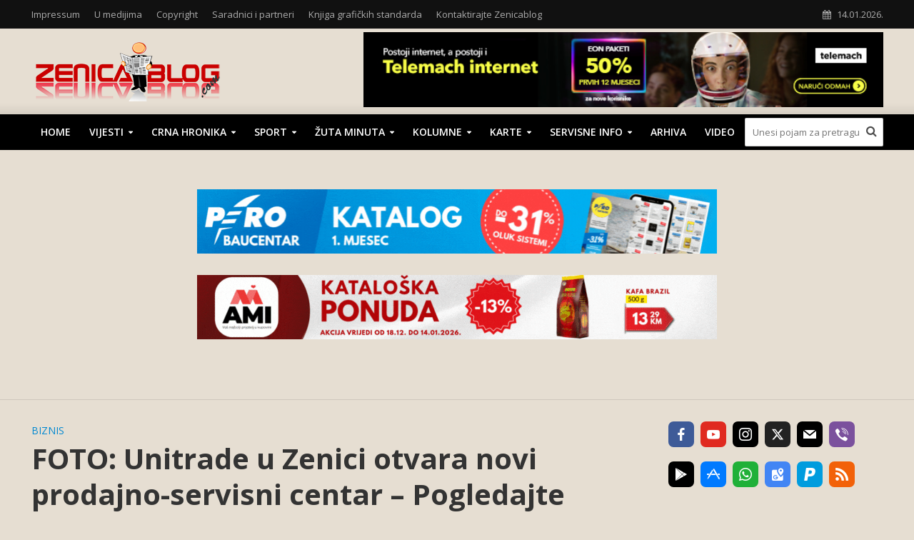

--- FILE ---
content_type: text/html; charset=UTF-8
request_url: https://www.zenicablog.com/foto-unitrade-u-zenici-otvara-novi-prodajno-servisni-centar-pogledajte-kako-izgleda-iznutra/
body_size: 27244
content:
<!DOCTYPE html>
<html lang="en-US">
<head>
<meta charset="UTF-8">
<meta name="viewport" content="width=device-width,initial-scale=1.0">
<link rel="pingback" href="https://www.zenicablog.com/xmlrpc.php">
<link rel="profile" href="https://gmpg.org/xfn/11" />
<meta name='robots' content='index, follow, max-image-preview:large, max-snippet:-1, max-video-preview:-1' />

	<!-- This site is optimized with the Yoast SEO plugin v26.7 - https://yoast.com/wordpress/plugins/seo/ -->
	<title>FOTO: Unitrade u Zenici otvara novi prodajno-servisni centar - Pogledajte kako izgleda iznutra! - Zenicablog</title>
	<meta name="description" content="Unitrade je proširio svoju prodajno-servisnu mrežu novom poslovnicom. Uz već postojeće centre diljem Bosne i Hercegovine, Unitrade" />
	<link rel="canonical" href="https://www.zenicablog.com/foto-unitrade-u-zenici-otvara-novi-prodajno-servisni-centar-pogledajte-kako-izgleda-iznutra/" />
	<meta property="og:locale" content="en_US" />
	<meta property="og:type" content="article" />
	<meta property="og:title" content="FOTO: Unitrade u Zenici otvara novi prodajno-servisni centar - Pogledajte kako izgleda iznutra! - Zenicablog" />
	<meta property="og:description" content="Unitrade je proširio svoju prodajno-servisnu mrežu novom poslovnicom. Uz već postojeće centre diljem Bosne i Hercegovine, Unitrade" />
	<meta property="og:url" content="https://www.zenicablog.com/foto-unitrade-u-zenici-otvara-novi-prodajno-servisni-centar-pogledajte-kako-izgleda-iznutra/" />
	<meta property="og:site_name" content="Zenicablog" />
	<meta property="article:publisher" content="https://www.facebook.com/Zenicablog/" />
	<meta property="article:published_time" content="2024-01-13T10:25:04+00:00" />
	<meta property="article:modified_time" content="2024-01-13T10:32:10+00:00" />
	<meta property="og:image" content="https://www.zenicablog.com/wp-content/uploads/2024/01/unitrade-zenica-1.jpg" />
	<meta property="og:image:width" content="1200" />
	<meta property="og:image:height" content="675" />
	<meta property="og:image:type" content="image/jpeg" />
	<meta name="author" content="zenicablog" />
	<meta name="twitter:card" content="summary_large_image" />
	<meta name="twitter:label1" content="Written by" />
	<meta name="twitter:data1" content="zenicablog" />
	<meta name="twitter:label2" content="Est. reading time" />
	<meta name="twitter:data2" content="4 minutes" />
	<script type="application/ld+json" class="yoast-schema-graph">{"@context":"https://schema.org","@graph":[{"@type":"Article","@id":"https://www.zenicablog.com/foto-unitrade-u-zenici-otvara-novi-prodajno-servisni-centar-pogledajte-kako-izgleda-iznutra/#article","isPartOf":{"@id":"https://www.zenicablog.com/foto-unitrade-u-zenici-otvara-novi-prodajno-servisni-centar-pogledajte-kako-izgleda-iznutra/"},"author":{"name":"zenicablog","@id":"https://www.zenicablog.com/#/schema/person/65622ba6a541722ef9c4fd3f8c84d266"},"headline":"FOTO: Unitrade u Zenici otvara novi prodajno-servisni centar &#8211; Pogledajte kako izgleda iznutra!","datePublished":"2024-01-13T10:25:04+00:00","dateModified":"2024-01-13T10:32:10+00:00","mainEntityOfPage":{"@id":"https://www.zenicablog.com/foto-unitrade-u-zenici-otvara-novi-prodajno-servisni-centar-pogledajte-kako-izgleda-iznutra/"},"wordCount":542,"image":{"@id":"https://www.zenicablog.com/foto-unitrade-u-zenici-otvara-novi-prodajno-servisni-centar-pogledajte-kako-izgleda-iznutra/#primaryimage"},"thumbnailUrl":"https://www.zenicablog.com/wp-content/uploads/2024/01/unitrade-zenica-1.jpg","keywords":["juraja neidharta","kapija 3","unitrade","vulco","željezara","zenica","zenicablog"],"articleSection":["Biznis"],"inLanguage":"en-US"},{"@type":"WebPage","@id":"https://www.zenicablog.com/foto-unitrade-u-zenici-otvara-novi-prodajno-servisni-centar-pogledajte-kako-izgleda-iznutra/","url":"https://www.zenicablog.com/foto-unitrade-u-zenici-otvara-novi-prodajno-servisni-centar-pogledajte-kako-izgleda-iznutra/","name":"FOTO: Unitrade u Zenici otvara novi prodajno-servisni centar - Pogledajte kako izgleda iznutra! - Zenicablog","isPartOf":{"@id":"https://www.zenicablog.com/#website"},"primaryImageOfPage":{"@id":"https://www.zenicablog.com/foto-unitrade-u-zenici-otvara-novi-prodajno-servisni-centar-pogledajte-kako-izgleda-iznutra/#primaryimage"},"image":{"@id":"https://www.zenicablog.com/foto-unitrade-u-zenici-otvara-novi-prodajno-servisni-centar-pogledajte-kako-izgleda-iznutra/#primaryimage"},"thumbnailUrl":"https://www.zenicablog.com/wp-content/uploads/2024/01/unitrade-zenica-1.jpg","datePublished":"2024-01-13T10:25:04+00:00","dateModified":"2024-01-13T10:32:10+00:00","author":{"@id":"https://www.zenicablog.com/#/schema/person/65622ba6a541722ef9c4fd3f8c84d266"},"description":"Unitrade je proširio svoju prodajno-servisnu mrežu novom poslovnicom. Uz već postojeće centre diljem Bosne i Hercegovine, Unitrade","breadcrumb":{"@id":"https://www.zenicablog.com/foto-unitrade-u-zenici-otvara-novi-prodajno-servisni-centar-pogledajte-kako-izgleda-iznutra/#breadcrumb"},"inLanguage":"en-US","potentialAction":[{"@type":"ReadAction","target":["https://www.zenicablog.com/foto-unitrade-u-zenici-otvara-novi-prodajno-servisni-centar-pogledajte-kako-izgleda-iznutra/"]}]},{"@type":"ImageObject","inLanguage":"en-US","@id":"https://www.zenicablog.com/foto-unitrade-u-zenici-otvara-novi-prodajno-servisni-centar-pogledajte-kako-izgleda-iznutra/#primaryimage","url":"https://www.zenicablog.com/wp-content/uploads/2024/01/unitrade-zenica-1.jpg","contentUrl":"https://www.zenicablog.com/wp-content/uploads/2024/01/unitrade-zenica-1.jpg","width":1200,"height":675},{"@type":"BreadcrumbList","@id":"https://www.zenicablog.com/foto-unitrade-u-zenici-otvara-novi-prodajno-servisni-centar-pogledajte-kako-izgleda-iznutra/#breadcrumb","itemListElement":[{"@type":"ListItem","position":1,"name":"Home","item":"https://www.zenicablog.com/"},{"@type":"ListItem","position":2,"name":"FOTO: Unitrade u Zenici otvara novi prodajno-servisni centar &#8211; Pogledajte kako izgleda iznutra!"}]},{"@type":"WebSite","@id":"https://www.zenicablog.com/#website","url":"https://www.zenicablog.com/","name":"Zenicablog","description":"Jedno mjesto za sve informacije iz Zenice","potentialAction":[{"@type":"SearchAction","target":{"@type":"EntryPoint","urlTemplate":"https://www.zenicablog.com/?s={search_term_string}"},"query-input":{"@type":"PropertyValueSpecification","valueRequired":true,"valueName":"search_term_string"}}],"inLanguage":"en-US"},{"@type":"Person","@id":"https://www.zenicablog.com/#/schema/person/65622ba6a541722ef9c4fd3f8c84d266","name":"zenicablog","image":{"@type":"ImageObject","inLanguage":"en-US","@id":"https://www.zenicablog.com/#/schema/person/image/","url":"https://secure.gravatar.com/avatar/cb4b228b5c51f8a500db6067e97ebec3cb197ee32ee855277bbfeb2177f4795c?s=96&d=mm&r=g","contentUrl":"https://secure.gravatar.com/avatar/cb4b228b5c51f8a500db6067e97ebec3cb197ee32ee855277bbfeb2177f4795c?s=96&d=mm&r=g","caption":"zenicablog"},"url":"https://www.zenicablog.com/author/zblog/"}]}</script>
	<!-- / Yoast SEO plugin. -->


<link rel='dns-prefetch' href='//www.zenicablog.com' />
<link rel='dns-prefetch' href='//www.googletagmanager.com' />
<link rel='dns-prefetch' href='//stats.wp.com' />
<link rel='dns-prefetch' href='//fonts.googleapis.com' />
<link rel="alternate" type="application/rss+xml" title="Zenicablog &raquo; Feed" href="https://www.zenicablog.com/feed/" />
<link rel="alternate" type="application/rss+xml" title="Zenicablog &raquo; Comments Feed" href="https://www.zenicablog.com/comments/feed/" />
<link rel="alternate" title="oEmbed (JSON)" type="application/json+oembed" href="https://www.zenicablog.com/wp-json/oembed/1.0/embed?url=https%3A%2F%2Fwww.zenicablog.com%2Ffoto-unitrade-u-zenici-otvara-novi-prodajno-servisni-centar-pogledajte-kako-izgleda-iznutra%2F" />
<link rel="alternate" title="oEmbed (XML)" type="text/xml+oembed" href="https://www.zenicablog.com/wp-json/oembed/1.0/embed?url=https%3A%2F%2Fwww.zenicablog.com%2Ffoto-unitrade-u-zenici-otvara-novi-prodajno-servisni-centar-pogledajte-kako-izgleda-iznutra%2F&#038;format=xml" />
<style id='wp-img-auto-sizes-contain-inline-css' type='text/css'>
img:is([sizes=auto i],[sizes^="auto," i]){contain-intrinsic-size:3000px 1500px}
/*# sourceURL=wp-img-auto-sizes-contain-inline-css */
</style>
<style id='wp-emoji-styles-inline-css' type='text/css'>

	img.wp-smiley, img.emoji {
		display: inline !important;
		border: none !important;
		box-shadow: none !important;
		height: 1em !important;
		width: 1em !important;
		margin: 0 0.07em !important;
		vertical-align: -0.1em !important;
		background: none !important;
		padding: 0 !important;
	}
/*# sourceURL=wp-emoji-styles-inline-css */
</style>
<link rel='stylesheet' id='mks_shortcodes_simple_line_icons-css' href='https://www.zenicablog.com/wp-content/plugins/meks-flexible-shortcodes/css/simple-line/simple-line-icons.css?ver=1.3.8' type='text/css' media='screen' />
<link rel='stylesheet' id='mks_shortcodes_css-css' href='https://www.zenicablog.com/wp-content/plugins/meks-flexible-shortcodes/css/style.css?ver=1.3.8' type='text/css' media='screen' />
<link rel='stylesheet' id='wp-components-css' href='https://www.zenicablog.com/wp-includes/css/dist/components/style.min.css?ver=6.9' type='text/css' media='all' />
<link rel='stylesheet' id='godaddy-styles-css' href='https://www.zenicablog.com/wp-content/plugins/coblocks/includes/Dependencies/GoDaddy/Styles/build/latest.css?ver=2.0.2' type='text/css' media='all' />
<link rel='stylesheet' id='herald-fonts-css' href='https://fonts.googleapis.com/css?family=Open+Sans%3A400%2C700%2C600&#038;subset=latin&#038;ver=2.6.2' type='text/css' media='all' />
<link rel='stylesheet' id='herald-main-css' href='https://www.zenicablog.com/wp-content/themes/herald/assets/css/min.css?ver=2.6.2' type='text/css' media='all' />
<style id='herald-main-inline-css' type='text/css'>
h1, .h1, .herald-no-sid .herald-posts .h2{ font-size: 4.0rem; }h2, .h2, .herald-no-sid .herald-posts .h3{ font-size: 3.3rem; }h3, .h3, .herald-no-sid .herald-posts .h4 { font-size: 2.8rem; }h4, .h4, .herald-no-sid .herald-posts .h5 { font-size: 2.3rem; }h5, .h5, .herald-no-sid .herald-posts .h6 { font-size: 1.9rem; }h6, .h6, .herald-no-sid .herald-posts .h7 { font-size: 1.6rem; }.h7 {font-size: 1.4rem;}.herald-entry-content, .herald-sidebar{font-size: 1.6rem;}.entry-content .entry-headline{font-size: 1.9rem;}body{font-size: 1.6rem;}.widget{font-size: 1.5rem;}.herald-menu{font-size: 1.4rem;}.herald-mod-title .herald-mod-h, .herald-sidebar .widget-title{font-size: 1.6rem;}.entry-meta .meta-item, .entry-meta a, .entry-meta span{font-size: 1.4rem;}.entry-meta.meta-small .meta-item, .entry-meta.meta-small a, .entry-meta.meta-small span{font-size: 1.3rem;}.herald-site-header .header-top,.header-top .herald-in-popup,.header-top .herald-menu ul {background: #111111;color: #aaaaaa;}.header-top a {color: #aaaaaa;}.header-top a:hover,.header-top .herald-menu li:hover > a{color: #ffffff;}.header-top .herald-menu-popup:hover > span,.header-top .herald-menu-popup-search span:hover,.header-top .herald-menu-popup-search.herald-search-active{color: #ffffff;}#wp-calendar tbody td a{background: #0288d1;color:#FFF;}.header-top .herald-login #loginform label,.header-top .herald-login p,.header-top a.btn-logout {color: #ffffff;}.header-top .herald-login #loginform input {color: #111111;}.header-top .herald-login .herald-registration-link:after {background: rgba(255,255,255,0.25);}.header-top .herald-login #loginform input[type=submit],.header-top .herald-in-popup .btn-logout {background-color: #ffffff;color: #111111;}.header-top a.btn-logout:hover{color: #111111;}.header-middle {background-repeat:repeat-x;background-image:url('http://demo.mekshq.com/herald/wp-content/uploads/2015/11/shadow_bgnd.png');}.header-middle{background-color: #e6ded2;color: #000000;}.header-middle a{color: #000000;}.header-middle.herald-header-wraper,.header-middle .col-lg-12{height: 120px;}.header-middle .site-title img{max-height: 120px;}.header-middle .sub-menu{background-color: #000000;}.header-middle .sub-menu a,.header-middle .herald-search-submit:hover,.header-middle li.herald-mega-menu .col-lg-3 a:hover,.header-middle li.herald-mega-menu .col-lg-3 a:hover:after{color: #7c7c7c;}.header-middle .herald-menu li:hover > a,.header-middle .herald-menu-popup-search:hover > span,.header-middle .herald-cart-icon:hover > a{color: #7c7c7c;background-color: #000000;}.header-middle .current-menu-parent a,.header-middle .current-menu-ancestor a,.header-middle .current_page_item > a,.header-middle .current-menu-item > a{background-color: rgba(0,0,0,0.2); }.header-middle .sub-menu > li > a,.header-middle .herald-search-submit,.header-middle li.herald-mega-menu .col-lg-3 a{color: rgba(124,124,124,0.7); }.header-middle .sub-menu > li:hover > a{color: #7c7c7c; }.header-middle .herald-in-popup{background-color: #000000;}.header-middle .herald-menu-popup a{color: #7c7c7c;}.header-middle .herald-in-popup{background-color: #000000;}.header-middle .herald-search-input{color: #7c7c7c;}.header-middle .herald-menu-popup a{color: #7c7c7c;}.header-middle .herald-menu-popup > span,.header-middle .herald-search-active > span{color: #000000;}.header-middle .herald-menu-popup:hover > span,.header-middle .herald-search-active > span{background-color: #000000;color: #7c7c7c;}.header-middle .herald-login #loginform label,.header-middle .herald-login #loginform input,.header-middle .herald-login p,.header-middle a.btn-logout,.header-middle .herald-login .herald-registration-link:hover,.header-middle .herald-login .herald-lost-password-link:hover {color: #7c7c7c;}.header-middle .herald-login .herald-registration-link:after {background: rgba(124,124,124,0.15);}.header-middle .herald-login a,.header-middle .herald-username a {color: #7c7c7c;}.header-middle .herald-login a:hover,.header-middle .herald-login .herald-registration-link,.header-middle .herald-login .herald-lost-password-link {color: #e6ded2;}.header-middle .herald-login #loginform input[type=submit],.header-middle .herald-in-popup .btn-logout {background-color: #e6ded2;color: #000000;}.header-middle a.btn-logout:hover{color: #000000;}.header-bottom{background: #000000;color: #ffffff;}.header-bottom a,.header-bottom .herald-site-header .herald-search-submit{color: #ffffff;}.header-bottom a:hover{color: #000000;}.header-bottom a:hover,.header-bottom .herald-menu li:hover > a,.header-bottom li.herald-mega-menu .col-lg-3 a:hover:after{color: #000000;}.header-bottom .herald-menu li:hover > a,.header-bottom .herald-menu-popup-search:hover > span,.header-bottom .herald-cart-icon:hover > a {color: #000000;background-color: #ffffff;}.header-bottom .current-menu-parent a,.header-bottom .current-menu-ancestor a,.header-bottom .current_page_item > a,.header-bottom .current-menu-item > a {background-color: rgba(255,255,255,0.2); }.header-bottom .sub-menu{background-color: #ffffff;}.header-bottom .herald-menu li.herald-mega-menu .col-lg-3 a,.header-bottom .sub-menu > li > a,.header-bottom .herald-search-submit{color: rgba(0,0,0,0.7); }.header-bottom .herald-menu li.herald-mega-menu .col-lg-3 a:hover,.header-bottom .sub-menu > li:hover > a{color: #000000; }.header-bottom .sub-menu > li > a,.header-bottom .herald-search-submit{color: rgba(0,0,0,0.7); }.header-bottom .sub-menu > li:hover > a{color: #000000; }.header-bottom .herald-in-popup {background-color: #ffffff;}.header-bottom .herald-menu-popup a {color: #000000;}.header-bottom .herald-in-popup,.header-bottom .herald-search-input {background-color: #ffffff;}.header-bottom .herald-menu-popup a,.header-bottom .herald-search-input{color: #000000;}.header-bottom .herald-menu-popup > span,.header-bottom .herald-search-active > span{color: #ffffff;}.header-bottom .herald-menu-popup:hover > span,.header-bottom .herald-search-active > span{background-color: #ffffff;color: #000000;}.header-bottom .herald-login #loginform label,.header-bottom .herald-login #loginform input,.header-bottom .herald-login p,.header-bottom a.btn-logout,.header-bottom .herald-login .herald-registration-link:hover,.header-bottom .herald-login .herald-lost-password-link:hover,.herald-responsive-header .herald-login #loginform label,.herald-responsive-header .herald-login #loginform input,.herald-responsive-header .herald-login p,.herald-responsive-header a.btn-logout,.herald-responsive-header .herald-login .herald-registration-link:hover,.herald-responsive-header .herald-login .herald-lost-password-link:hover {color: #000000;}.header-bottom .herald-login .herald-registration-link:after,.herald-responsive-header .herald-login .herald-registration-link:after {background: rgba(0,0,0,0.15);}.header-bottom .herald-login a,.herald-responsive-header .herald-login a {color: #000000;}.header-bottom .herald-login a:hover,.header-bottom .herald-login .herald-registration-link,.header-bottom .herald-login .herald-lost-password-link,.herald-responsive-header .herald-login a:hover,.herald-responsive-header .herald-login .herald-registration-link,.herald-responsive-header .herald-login .herald-lost-password-link {color: #000000;}.header-bottom .herald-login #loginform input[type=submit],.herald-responsive-header .herald-login #loginform input[type=submit],.header-bottom .herald-in-popup .btn-logout,.herald-responsive-header .herald-in-popup .btn-logout {background-color: #000000;color: #ffffff;}.header-bottom a.btn-logout:hover,.herald-responsive-header a.btn-logout:hover {color: #ffffff;}.herald-header-sticky{background: #000000;color: #ffffff;}.herald-header-sticky a{color: #ffffff;}.herald-header-sticky .herald-menu li:hover > a{color: #666666;background-color: #ffffff;}.herald-header-sticky .sub-menu{background-color: #ffffff;}.herald-header-sticky .sub-menu a{color: #666666;}.herald-header-sticky .sub-menu > li:hover > a{color: #000000;}.herald-header-sticky .herald-in-popup,.herald-header-sticky .herald-search-input {background-color: #ffffff;}.herald-header-sticky .herald-menu-popup a{color: #666666;}.herald-header-sticky .herald-menu-popup > span,.herald-header-sticky .herald-search-active > span{color: #ffffff;}.herald-header-sticky .herald-menu-popup:hover > span,.herald-header-sticky .herald-search-active > span{background-color: #ffffff;color: #666666;}.herald-header-sticky .herald-search-input,.herald-header-sticky .herald-search-submit{color: #666666;}.herald-header-sticky .herald-menu li:hover > a,.herald-header-sticky .herald-menu-popup-search:hover > span,.herald-header-sticky .herald-cart-icon:hover a {color: #666666;background-color: #ffffff;}.herald-header-sticky .herald-login #loginform label,.herald-header-sticky .herald-login #loginform input,.herald-header-sticky .herald-login p,.herald-header-sticky a.btn-logout,.herald-header-sticky .herald-login .herald-registration-link:hover,.herald-header-sticky .herald-login .herald-lost-password-link:hover {color: #666666;}.herald-header-sticky .herald-login .herald-registration-link:after {background: rgba(102,102,102,0.15);}.herald-header-sticky .herald-login a {color: #666666;}.herald-header-sticky .herald-login a:hover,.herald-header-sticky .herald-login .herald-registration-link,.herald-header-sticky .herald-login .herald-lost-password-link {color: #000000;}.herald-header-sticky .herald-login #loginform input[type=submit],.herald-header-sticky .herald-in-popup .btn-logout {background-color: #000000;color: #ffffff;}.herald-header-sticky a.btn-logout:hover{color: #ffffff;}.header-trending{background: #eeeeee;color: #666666;}.header-trending a{color: #666666;}.header-trending a:hover{color: #111111;}body {background-color:#e6ded2;color: #000000;font-family: 'Open Sans';font-weight: 400;}.herald-site-content{background-color:#e6ded2; box-shadow: 0 0 0 1px rgba(0,0,0,0.1);}h1, h2, h3, h4, h5, h6,.h1, .h2, .h3, .h4, .h5, .h6, .h7,.wp-block-cover .wp-block-cover-image-text, .wp-block-cover .wp-block-cover-text, .wp-block-cover h2, .wp-block-cover-image .wp-block-cover-image-text, .wp-block-cover-image .wp-block-cover-text, .wp-block-cover-image h2{font-family: 'Open Sans';font-weight: 700;}.header-middle .herald-menu,.header-bottom .herald-menu,.herald-header-sticky .herald-menu,.herald-mobile-nav{font-family: 'Open Sans';font-weight: 600;}.herald-menu li.herald-mega-menu .herald-ovrld .meta-category a{font-family: 'Open Sans';font-weight: 400;}.herald-entry-content blockquote p{color: #0288d1;}pre {background: rgba(0,0,0,0.06);border: 1px solid rgba(0,0,0,0.2);}thead {background: rgba(0,0,0,0.06);}a,.entry-title a:hover,.herald-menu .sub-menu li .meta-category a{color: #0288d1;}.entry-meta-wrapper .entry-meta span:before,.entry-meta-wrapper .entry-meta a:before,.entry-meta-wrapper .entry-meta .meta-item:before,.entry-meta-wrapper .entry-meta div,li.herald-mega-menu .sub-menu .entry-title a,.entry-meta-wrapper .herald-author-twitter{color: #000000;}.herald-mod-title h1,.herald-mod-title h2,.herald-mod-title h4{color: #e6ded2;}.herald-mod-head:after,.herald-mod-title .herald-color,.widget-title:after,.widget-title span{color: #e6ded2;background-color: #333333;}.herald-mod-title .herald-color a{color: #e6ded2;}.herald-ovrld .meta-category a,.herald-fa-wrapper .meta-category a{background-color: #0288d1;}.meta-tags a,.widget_tag_cloud a,.herald-share-meta:after,.wp-block-tag-cloud a{background: rgba(51,51,51,0.1);}h1, h2, h3, h4, h5, h6,.entry-title a {color: #333333;}.herald-pagination .page-numbers,.herald-mod-subnav a,.herald-mod-actions a,.herald-slider-controls div,.meta-tags a,.widget.widget_tag_cloud a,.herald-sidebar .mks_autor_link_wrap a,.herald-sidebar .meks-instagram-follow-link a,.mks_themeforest_widget .mks_read_more a,.herald-read-more,.wp-block-tag-cloud a{color: #000000;}.widget.widget_tag_cloud a:hover,.entry-content .meta-tags a:hover,.wp-block-tag-cloud a:hover{background-color: #0288d1;color: #FFF;}.herald-pagination .prev.page-numbers,.herald-pagination .next.page-numbers,.herald-pagination .prev.page-numbers:hover,.herald-pagination .next.page-numbers:hover,.herald-pagination .page-numbers.current,.herald-pagination .page-numbers.current:hover,.herald-next a,.herald-pagination .herald-next a:hover,.herald-prev a,.herald-pagination .herald-prev a:hover,.herald-load-more a,.herald-load-more a:hover,.entry-content .herald-search-submit,.herald-mod-desc .herald-search-submit,.wpcf7-submit,body div.wpforms-container-full .wpforms-form input[type=submit], body div.wpforms-container-full .wpforms-form button[type=submit], body div.wpforms-container-full .wpforms-form .wpforms-page-button {background-color:#0288d1;color: #FFF;}.herald-pagination .page-numbers:hover{background-color: rgba(0,0,0,0.1);}.widget a,.recentcomments a,.widget a:hover,.herald-sticky-next a:hover,.herald-sticky-prev a:hover,.herald-mod-subnav a:hover,.herald-mod-actions a:hover,.herald-slider-controls div:hover,.meta-tags a:hover,.widget_tag_cloud a:hover,.mks_autor_link_wrap a:hover,.meks-instagram-follow-link a:hover,.mks_themeforest_widget .mks_read_more a:hover,.herald-read-more:hover,.widget .entry-title a:hover,li.herald-mega-menu .sub-menu .entry-title a:hover,.entry-meta-wrapper .meta-item:hover a,.entry-meta-wrapper .meta-item:hover a:before,.entry-meta-wrapper .herald-share:hover > span,.entry-meta-wrapper .herald-author-name:hover,.entry-meta-wrapper .herald-author-twitter:hover,.entry-meta-wrapper .herald-author-twitter:hover:before{color:#0288d1;}.widget ul li a,.widget .entry-title a,.herald-author-name,.entry-meta-wrapper .meta-item,.entry-meta-wrapper .meta-item span,.entry-meta-wrapper .meta-item a,.herald-mod-actions a{color: #000000;}.widget li:before{background: rgba(0,0,0,0.3);}.widget_categories .count{background: #0288d1;color: #FFF;}input[type="submit"],button[type="submit"],body div.wpforms-container-full .wpforms-form input[type=submit]:hover, body div.wpforms-container-full .wpforms-form button[type=submit]:hover, body div.wpforms-container-full .wpforms-form .wpforms-page-button:hover,.spinner > div{background-color: #0288d1;}.herald-mod-actions a:hover,.comment-body .edit-link a,.herald-breadcrumbs a:hover{color:#0288d1;}.herald-header-wraper .herald-soc-nav a:hover,.meta-tags span,li.herald-mega-menu .herald-ovrld .entry-title a,li.herald-mega-menu .herald-ovrld .entry-title a:hover,.herald-ovrld .entry-meta .herald-reviews i:before{color: #FFF;}.entry-meta .meta-item, .entry-meta span, .entry-meta a,.meta-category span,.post-date,.recentcomments,.rss-date,.comment-metadata a,.entry-meta a:hover,.herald-menu li.herald-mega-menu .col-lg-3 a:after,.herald-breadcrumbs,.herald-breadcrumbs a,.entry-meta .herald-reviews i:before{color: #999999;}.herald-lay-a .herald-lay-over{background: #e6ded2;}.herald-pagination a:hover,input[type="submit"]:hover,button[type="submit"]:hover,.entry-content .herald-search-submit:hover,.wpcf7-submit:hover,.herald-fa-wrapper .meta-category a:hover,.herald-ovrld .meta-category a:hover,.herald-mod-desc .herald-search-submit:hover,.herald-single-sticky .herald-share .meks_ess a:hover,body div.wpforms-container-full .wpforms-form input[type=submit]:hover, body div.wpforms-container-full .wpforms-form button[type=submit]:hover, body div.wpforms-container-full .wpforms-form .wpforms-page-button:hover{cursor: pointer;text-decoration: none;background-image: -moz-linear-gradient(left,rgba(0,0,0,0.1) 0%,rgba(0,0,0,0.1) 100%);background-image: -webkit-gradient(linear,left top,right top,color-stop(0%,rgba(0,0,0,0.1)),color-stop(100%,rgba(0,0,0,0.1)));background-image: -webkit-linear-gradient(left,rgba(0,0,0,0.1) 0%,rgba(0,0,0,0.1) 100%);background-image: -o-linear-gradient(left,rgba(0,0,0,0.1) 0%,rgba(0,0,0,0.1) 100%);background-image: -ms-linear-gradient(left,rgba(0,0,0,0.1) 0%,rgba(0,0,0,0.1) 100%);background-image: linear-gradient(to right,rgba(0,0,0,0.1) 0%,rgba(0,0,0,0.1) 100%);}.herald-sticky-next a,.herald-sticky-prev a{color: #000000;}.herald-sticky-prev a:before,.herald-sticky-next a:before,.herald-comment-action,.meta-tags span,.herald-entry-content .herald-link-pages a{background: #000000;}.herald-sticky-prev a:hover:before,.herald-sticky-next a:hover:before,.herald-comment-action:hover,div.mejs-controls .mejs-time-rail .mejs-time-current,.herald-entry-content .herald-link-pages a:hover{background: #0288d1;} .herald-site-footer{background: #222222;color: #dddddd;}.herald-site-footer .widget-title span{color: #dddddd;background: transparent;}.herald-site-footer .widget-title:before{background:#dddddd;}.herald-site-footer .widget-title:after,.herald-site-footer .widget_tag_cloud a{background: rgba(221,221,221,0.1);}.herald-site-footer .widget li:before{background: rgba(221,221,221,0.3);}.herald-site-footer a,.herald-site-footer .widget a:hover,.herald-site-footer .widget .meta-category a,.herald-site-footer .herald-slider-controls .owl-prev:hover,.herald-site-footer .herald-slider-controls .owl-next:hover,.herald-site-footer .herald-slider-controls .herald-mod-actions:hover{color: #0288d1;}.herald-site-footer .widget a,.herald-site-footer .mks_author_widget h3{color: #dddddd;}.herald-site-footer .entry-meta .meta-item, .herald-site-footer .entry-meta span, .herald-site-footer .entry-meta a, .herald-site-footer .meta-category span, .herald-site-footer .post-date, .herald-site-footer .recentcomments, .herald-site-footer .rss-date, .herald-site-footer .comment-metadata a{color: #aaaaaa;}.herald-site-footer .mks_author_widget .mks_autor_link_wrap a, .herald-site-footer.mks_read_more a, .herald-site-footer .herald-read-more,.herald-site-footer .herald-slider-controls .owl-prev, .herald-site-footer .herald-slider-controls .owl-next, .herald-site-footer .herald-mod-wrap .herald-mod-actions a{border-color: rgba(221,221,221,0.2);}.herald-site-footer .mks_author_widget .mks_autor_link_wrap a:hover, .herald-site-footer.mks_read_more a:hover, .herald-site-footer .herald-read-more:hover,.herald-site-footer .herald-slider-controls .owl-prev:hover, .herald-site-footer .herald-slider-controls .owl-next:hover, .herald-site-footer .herald-mod-wrap .herald-mod-actions a:hover{border-color: rgba(2,136,209,0.5);}.herald-site-footer .widget_search .herald-search-input{color: #222222;}.herald-site-footer .widget_tag_cloud a:hover{background:#0288d1;color:#FFF;}.footer-bottom a{color:#dddddd;}.footer-bottom a:hover,.footer-bottom .herald-copyright a{color:#0288d1;}.footer-bottom .herald-menu li:hover > a{color: #0288d1;}.footer-bottom .sub-menu{background-color: rgba(0,0,0,0.5);} .herald-pagination{border-top: 1px solid rgba(51,51,51,0.1);}.entry-content a:hover,.comment-respond a:hover,.comment-reply-link:hover{border-bottom: 2px solid #0288d1;}.footer-bottom .herald-copyright a:hover{border-bottom: 2px solid #0288d1;}.herald-slider-controls .owl-prev,.herald-slider-controls .owl-next,.herald-mod-wrap .herald-mod-actions a{border: 1px solid rgba(0,0,0,0.2);}.herald-slider-controls .owl-prev:hover,.herald-slider-controls .owl-next:hover,.herald-mod-wrap .herald-mod-actions a:hover,.herald-author .herald-socials-actions .herald-mod-actions a:hover {border-color: rgba(2,136,209,0.5);}#wp-calendar thead th,#wp-calendar tbody td,#wp-calendar tbody td:last-child{border: 1px solid rgba(0,0,0,0.1);}.herald-link-pages{border-bottom: 1px solid rgba(0,0,0,0.1);}.herald-lay-h:after,.herald-site-content .herald-related .herald-lay-h:after,.herald-lay-e:after,.herald-site-content .herald-related .herald-lay-e:after,.herald-lay-j:after,.herald-site-content .herald-related .herald-lay-j:after,.herald-lay-l:after,.herald-site-content .herald-related .herald-lay-l:after {background-color: rgba(0,0,0,0.1);}.wp-block-button__link,.wp-block-search__button{background: #0288d1;}.wp-block-search__button{color: #e6ded2;}input[type="text"],input[type="search"],input[type="email"], input[type="url"], input[type="tel"], input[type="number"], input[type="date"], input[type="password"], select, textarea,.herald-single-sticky,td,th,table,.mks_author_widget .mks_autor_link_wrap a,.widget .meks-instagram-follow-link a,.mks_read_more a,.herald-read-more{border-color: rgba(0,0,0,0.2);}.entry-content .herald-search-input,.herald-fake-button,input[type="text"]:focus, input[type="email"]:focus, input[type="url"]:focus, input[type="tel"]:focus, input[type="number"]:focus, input[type="date"]:focus, input[type="password"]:focus, textarea:focus{border-color: rgba(0,0,0,0.3);}.mks_author_widget .mks_autor_link_wrap a:hover,.widget .meks-instagram-follow-link a:hover,.mks_read_more a:hover,.herald-read-more:hover{border-color: rgba(2,136,209,0.5);}.comment-form,.herald-gray-area,.entry-content .herald-search-form,.herald-mod-desc .herald-search-form{background-color: rgba(0,0,0,0.06);border: 1px solid rgba(0,0,0,0.15);}.herald-boxed .herald-breadcrumbs{background-color: rgba(0,0,0,0.06);}.herald-breadcrumbs{border-color: rgba(0,0,0,0.15);}.single .herald-entry-content .herald-da,.archive .herald-posts .herald-da{border-top: 1px solid rgba(0,0,0,0.15);}.archive .herald-posts .herald-da{border-bottom: 1px solid rgba(0,0,0,0.15);}li.comment .comment-body:after{background-color: rgba(0,0,0,0.06);}.herald-pf-invert .entry-title a:hover .herald-format-icon{background: #0288d1;}.herald-responsive-header,.herald-mobile-nav,.herald-responsive-header .herald-menu-popup-search .fa{color: #ffffff;background: #000000;}.herald-responsive-header a{color: #ffffff;}.herald-mobile-nav li a{color: #ffffff;}.herald-mobile-nav li a,.herald-mobile-nav .herald-mega-menu.herald-mega-menu-classic>.sub-menu>li>a{border-bottom: 1px solid rgba(255,255,255,0.15);}.herald-mobile-nav{border-right: 1px solid rgba(255,255,255,0.15);}.herald-mobile-nav li a:hover{color: #fff;background-color: #000000;}.herald-menu-toggler{color: #000000;border-color: rgba(255,255,255,0.15);}.herald-goto-top{color: #e6ded2;background-color: #333333;}.herald-goto-top:hover{background-color: #0288d1;}.herald-responsive-header .herald-menu-popup > span,.herald-responsive-header .herald-search-active > span{color: #ffffff;}.herald-responsive-header .herald-menu-popup-search .herald-in-popup{background: #e6ded2;}.herald-responsive-header .herald-search-input,.herald-responsive-header .herald-menu-popup-search .herald-search-submit{color: #000000;}a.herald-cat-16 , .widget a.herald-cat-16{ color: #000000;}.herald-mod-head.herald-cat-16:after{ background:#000000; }.herald-mod-head.herald-cat-16 .herald-color { background:#000000; }.herald-ovrld .meta-category a.herald-cat-16{ background-color: #000000; color: #FFF;}.widget_categories .cat-item-16 .count { background-color: #000000;}.herald-fa-colored .herald-cat-16 .fa-post-thumbnail:before { background-color: #000000;}.herald-fa-wrapper .meta-category .herald-cat-16 { background-color: #000000;}.widget_categories .cat-item-16 a:hover { color: #000000;}.herald-site-footer .widget a.herald-cat-16 { color: #000000;}li.herald-mega-menu .sub-menu a.herald-cat-16 { color: #000000;}a.herald-cat-17 , .widget a.herald-cat-17{ color: #000000;}.herald-mod-head.herald-cat-17:after{ background:#000000; }.herald-mod-head.herald-cat-17 .herald-color { background:#000000; }.herald-ovrld .meta-category a.herald-cat-17{ background-color: #000000; color: #FFF;}.widget_categories .cat-item-17 .count { background-color: #000000;}.herald-fa-colored .herald-cat-17 .fa-post-thumbnail:before { background-color: #000000;}.herald-fa-wrapper .meta-category .herald-cat-17 { background-color: #000000;}.widget_categories .cat-item-17 a:hover { color: #000000;}.herald-site-footer .widget a.herald-cat-17 { color: #000000;}li.herald-mega-menu .sub-menu a.herald-cat-17 { color: #000000;}a.herald-cat-19 , .widget a.herald-cat-19{ color: #000000;}.herald-mod-head.herald-cat-19:after{ background:#000000; }.herald-mod-head.herald-cat-19 .herald-color { background:#000000; }.herald-ovrld .meta-category a.herald-cat-19{ background-color: #000000; color: #FFF;}.widget_categories .cat-item-19 .count { background-color: #000000;}.herald-fa-colored .herald-cat-19 .fa-post-thumbnail:before { background-color: #000000;}.herald-fa-wrapper .meta-category .herald-cat-19 { background-color: #000000;}.widget_categories .cat-item-19 a:hover { color: #000000;}.herald-site-footer .widget a.herald-cat-19 { color: #000000;}li.herald-mega-menu .sub-menu a.herald-cat-19 { color: #000000;}a.herald-cat-20 , .widget a.herald-cat-20{ color: #267f33;}.herald-mod-head.herald-cat-20:after{ background:#267f33; }.herald-mod-head.herald-cat-20 .herald-color { background:#267f33; }.herald-ovrld .meta-category a.herald-cat-20{ background-color: #267f33; color: #FFF;}.widget_categories .cat-item-20 .count { background-color: #267f33;}.herald-fa-colored .herald-cat-20 .fa-post-thumbnail:before { background-color: #267f33;}.herald-fa-wrapper .meta-category .herald-cat-20 { background-color: #267f33;}.widget_categories .cat-item-20 a:hover { color: #267f33;}.herald-site-footer .widget a.herald-cat-20 { color: #267f33;}li.herald-mega-menu .sub-menu a.herald-cat-20 { color: #267f33;}a.herald-cat-23 , .widget a.herald-cat-23{ color: #267f33;}.herald-mod-head.herald-cat-23:after{ background:#267f33; }.herald-mod-head.herald-cat-23 .herald-color { background:#267f33; }.herald-ovrld .meta-category a.herald-cat-23{ background-color: #267f33; color: #FFF;}.widget_categories .cat-item-23 .count { background-color: #267f33;}.herald-fa-colored .herald-cat-23 .fa-post-thumbnail:before { background-color: #267f33;}.herald-fa-wrapper .meta-category .herald-cat-23 { background-color: #267f33;}.widget_categories .cat-item-23 a:hover { color: #267f33;}.herald-site-footer .widget a.herald-cat-23 { color: #267f33;}li.herald-mega-menu .sub-menu a.herald-cat-23 { color: #267f33;}a.herald-cat-21 , .widget a.herald-cat-21{ color: #267f33;}.herald-mod-head.herald-cat-21:after{ background:#267f33; }.herald-mod-head.herald-cat-21 .herald-color { background:#267f33; }.herald-ovrld .meta-category a.herald-cat-21{ background-color: #267f33; color: #FFF;}.widget_categories .cat-item-21 .count { background-color: #267f33;}.herald-fa-colored .herald-cat-21 .fa-post-thumbnail:before { background-color: #267f33;}.herald-fa-wrapper .meta-category .herald-cat-21 { background-color: #267f33;}.widget_categories .cat-item-21 a:hover { color: #267f33;}.herald-site-footer .widget a.herald-cat-21 { color: #267f33;}li.herald-mega-menu .sub-menu a.herald-cat-21 { color: #267f33;}a.herald-cat-24 , .widget a.herald-cat-24{ color: #267f33;}.herald-mod-head.herald-cat-24:after{ background:#267f33; }.herald-mod-head.herald-cat-24 .herald-color { background:#267f33; }.herald-ovrld .meta-category a.herald-cat-24{ background-color: #267f33; color: #FFF;}.widget_categories .cat-item-24 .count { background-color: #267f33;}.herald-fa-colored .herald-cat-24 .fa-post-thumbnail:before { background-color: #267f33;}.herald-fa-wrapper .meta-category .herald-cat-24 { background-color: #267f33;}.widget_categories .cat-item-24 a:hover { color: #267f33;}.herald-site-footer .widget a.herald-cat-24 { color: #267f33;}li.herald-mega-menu .sub-menu a.herald-cat-24 { color: #267f33;}a.herald-cat-25 , .widget a.herald-cat-25{ color: #267f33;}.herald-mod-head.herald-cat-25:after{ background:#267f33; }.herald-mod-head.herald-cat-25 .herald-color { background:#267f33; }.herald-ovrld .meta-category a.herald-cat-25{ background-color: #267f33; color: #FFF;}.widget_categories .cat-item-25 .count { background-color: #267f33;}.herald-fa-colored .herald-cat-25 .fa-post-thumbnail:before { background-color: #267f33;}.herald-fa-wrapper .meta-category .herald-cat-25 { background-color: #267f33;}.widget_categories .cat-item-25 a:hover { color: #267f33;}.herald-site-footer .widget a.herald-cat-25 { color: #267f33;}li.herald-mega-menu .sub-menu a.herald-cat-25 { color: #267f33;}a.herald-cat-22 , .widget a.herald-cat-22{ color: #267f33;}.herald-mod-head.herald-cat-22:after{ background:#267f33; }.herald-mod-head.herald-cat-22 .herald-color { background:#267f33; }.herald-ovrld .meta-category a.herald-cat-22{ background-color: #267f33; color: #FFF;}.widget_categories .cat-item-22 .count { background-color: #267f33;}.herald-fa-colored .herald-cat-22 .fa-post-thumbnail:before { background-color: #267f33;}.herald-fa-wrapper .meta-category .herald-cat-22 { background-color: #267f33;}.widget_categories .cat-item-22 a:hover { color: #267f33;}.herald-site-footer .widget a.herald-cat-22 { color: #267f33;}li.herald-mega-menu .sub-menu a.herald-cat-22 { color: #267f33;}a.herald-cat-9 , .widget a.herald-cat-9{ color: #dd3333;}.herald-mod-head.herald-cat-9:after{ background:#dd3333; }.herald-mod-head.herald-cat-9 .herald-color { background:#dd3333; }.herald-ovrld .meta-category a.herald-cat-9{ background-color: #dd3333; color: #FFF;}.widget_categories .cat-item-9 .count { background-color: #dd3333;}.herald-fa-colored .herald-cat-9 .fa-post-thumbnail:before { background-color: #dd3333;}.herald-fa-wrapper .meta-category .herald-cat-9 { background-color: #dd3333;}.widget_categories .cat-item-9 a:hover { color: #dd3333;}.herald-site-footer .widget a.herald-cat-9 { color: #dd3333;}li.herald-mega-menu .sub-menu a.herald-cat-9 { color: #dd3333;}.site-title a{text-transform: none;}.site-description{text-transform: none;}.main-navigation{text-transform: uppercase;}.entry-title{text-transform: none;}.meta-category a{text-transform: uppercase;}.herald-mod-title{text-transform: none;}.herald-sidebar .widget-title{text-transform: none;}.herald-site-footer .widget-title{text-transform: none;}.has-small-font-size{ font-size: 1.3rem;}.has-large-font-size{ font-size: 2.2rem;}.has-huge-font-size{ font-size: 2.9rem;}@media(min-width: 1025px){.has-small-font-size{ font-size: 1.3rem;}.has-normal-font-size{ font-size: 1.6rem;}.has-large-font-size{ font-size: 2.2rem;}.has-huge-font-size{ font-size: 2.9rem;}}.has-herald-acc-background-color{ background-color: #0288d1;}.has-herald-acc-color{ color: #0288d1;}.has-herald-meta-background-color{ background-color: #999999;}.has-herald-meta-color{ color: #999999;}.has-herald-txt-background-color{ background-color: #000000;}.has-herald-txt-color{ color: #000000;}.has-herald-bg-background-color{ background-color: #e6ded2;}.has-herald-bg-color{ color: #e6ded2;}.has-herald-cat-16-background-color{ background-color: #000000;}.has-herald-cat-16-color{ color: #000000;}.has-herald-cat-17-background-color{ background-color: #000000;}.has-herald-cat-17-color{ color: #000000;}.has-herald-cat-19-background-color{ background-color: #000000;}.has-herald-cat-19-color{ color: #000000;}.has-herald-cat-20-background-color{ background-color: #267f33;}.has-herald-cat-20-color{ color: #267f33;}.has-herald-cat-23-background-color{ background-color: #267f33;}.has-herald-cat-23-color{ color: #267f33;}.has-herald-cat-21-background-color{ background-color: #267f33;}.has-herald-cat-21-color{ color: #267f33;}.has-herald-cat-24-background-color{ background-color: #267f33;}.has-herald-cat-24-color{ color: #267f33;}.has-herald-cat-25-background-color{ background-color: #267f33;}.has-herald-cat-25-color{ color: #267f33;}.has-herald-cat-22-background-color{ background-color: #267f33;}.has-herald-cat-22-color{ color: #267f33;}.has-herald-cat-9-background-color{ background-color: #dd3333;}.has-herald-cat-9-color{ color: #dd3333;}.fa-post-thumbnail:before, .herald-ovrld .herald-post-thumbnail span:before, .herald-ovrld .herald-post-thumbnail a:before,.herald-ovrld:hover .herald-post-thumbnail-single span:before { opacity: 0.4; }.herald-fa-item:hover .fa-post-thumbnail:before, .herald-ovrld:hover .herald-post-thumbnail a:before, .herald-ovrld:hover .herald-post-thumbnail span:before{ opacity: 0.5; }@media only screen and (min-width: 1249px) {.herald-site-header .header-top,.header-middle,.header-bottom,.herald-header-sticky,.header-trending{ display:block !important;}.herald-responsive-header,.herald-mobile-nav{display:none !important;}.herald-mega-menu .sub-menu {display: block;}.header-mobile-da {display: none;}}
/*# sourceURL=herald-main-inline-css */
</style>
<link rel='stylesheet' id='meks-ads-widget-css' href='https://www.zenicablog.com/wp-content/plugins/meks-easy-ads-widget/css/style.css?ver=2.0.9' type='text/css' media='all' />
<link rel='stylesheet' id='meks-social-widget-css' href='https://www.zenicablog.com/wp-content/plugins/meks-smart-social-widget/css/style.css?ver=1.6.5' type='text/css' media='all' />
<link rel='stylesheet' id='heateor_sss_frontend_css-css' href='https://www.zenicablog.com/wp-content/plugins/sassy-social-share/public/css/sassy-social-share-public.css?ver=3.3.79' type='text/css' media='all' />
<style id='heateor_sss_frontend_css-inline-css' type='text/css'>
.heateor_sss_button_instagram span.heateor_sss_svg,a.heateor_sss_instagram span.heateor_sss_svg{background:radial-gradient(circle at 30% 107%,#fdf497 0,#fdf497 5%,#fd5949 45%,#d6249f 60%,#285aeb 90%)}.heateor_sss_horizontal_sharing .heateor_sss_svg,.heateor_sss_standard_follow_icons_container .heateor_sss_svg{color:#fff;border-width:0px;border-style:solid;border-color:transparent}.heateor_sss_horizontal_sharing .heateorSssTCBackground{color:#666}.heateor_sss_horizontal_sharing span.heateor_sss_svg:hover,.heateor_sss_standard_follow_icons_container span.heateor_sss_svg:hover{border-color:transparent;}.heateor_sss_vertical_sharing span.heateor_sss_svg,.heateor_sss_floating_follow_icons_container span.heateor_sss_svg{color:#fff;border-width:0px;border-style:solid;border-color:transparent;}.heateor_sss_vertical_sharing .heateorSssTCBackground{color:#666;}.heateor_sss_vertical_sharing span.heateor_sss_svg:hover,.heateor_sss_floating_follow_icons_container span.heateor_sss_svg:hover{border-color:transparent;}@media screen and (max-width:783px) {.heateor_sss_vertical_sharing{display:none!important}}
/*# sourceURL=heateor_sss_frontend_css-inline-css */
</style>
<script type="5582010cd84ce1f8f869c6b6-text/javascript" src="https://www.zenicablog.com/wp-includes/js/jquery/jquery.min.js?ver=3.7.1" id="jquery-core-js"></script>
<script type="5582010cd84ce1f8f869c6b6-text/javascript" src="https://www.zenicablog.com/wp-includes/js/jquery/jquery-migrate.min.js?ver=3.4.1" id="jquery-migrate-js"></script>

<!-- Google tag (gtag.js) snippet added by Site Kit -->
<!-- Google Analytics snippet added by Site Kit -->
<script type="5582010cd84ce1f8f869c6b6-text/javascript" src="https://www.googletagmanager.com/gtag/js?id=G-5V6T2LXYDE" id="google_gtagjs-js" async></script>
<script type="5582010cd84ce1f8f869c6b6-text/javascript" id="google_gtagjs-js-after">
/* <![CDATA[ */
window.dataLayer = window.dataLayer || [];function gtag(){dataLayer.push(arguments);}
gtag("set","linker",{"domains":["www.zenicablog.com"]});
gtag("js", new Date());
gtag("set", "developer_id.dZTNiMT", true);
gtag("config", "G-5V6T2LXYDE");
//# sourceURL=google_gtagjs-js-after
/* ]]> */
</script>
<link rel="https://api.w.org/" href="https://www.zenicablog.com/wp-json/" /><link rel="alternate" title="JSON" type="application/json" href="https://www.zenicablog.com/wp-json/wp/v2/posts/407197" /><link rel="EditURI" type="application/rsd+xml" title="RSD" href="https://www.zenicablog.com/xmlrpc.php?rsd" />
<meta name="generator" content="WordPress 6.9" />
<link rel='shortlink' href='https://www.zenicablog.com/?p=407197' />
<meta name="generator" content="Redux 4.5.9" /><meta name="generator" content="Site Kit by Google 1.170.0" /><meta name="google-site-verification" content="qnnGWGUSbUmFVWr3qGkDftW3Zg-nIU5pQfbKc3TT8ok" />

<script src = "https://www.posao.ba/posaobafeedbanner/si.js" type="5582010cd84ce1f8f869c6b6-text/javascript"></script>

<script data-ad-client="ca-pub-3664839151967866" async src="https://pagead2.googlesyndication.com/pagead/js/adsbygoogle.js" type="5582010cd84ce1f8f869c6b6-text/javascript"></script>

<meta name="facebook-domain-verification" content="tw1zk82jk4zco5pcbupbx1pougk72o" />

<script async src="https://pagead2.googlesyndication.com/pagead/js/adsbygoogle.js?client=ca-pub-2130308217398754" crossorigin="anonymous" type="5582010cd84ce1f8f869c6b6-text/javascript"></script>


	<style>img#wpstats{display:none}</style>
		<link rel="icon" href="https://www.zenicablog.com/wp-content/uploads/2017/10/ze-tv-logo-2.png" sizes="32x32" />
<link rel="icon" href="https://www.zenicablog.com/wp-content/uploads/2017/10/ze-tv-logo-2.png" sizes="192x192" />
<link rel="apple-touch-icon" href="https://www.zenicablog.com/wp-content/uploads/2017/10/ze-tv-logo-2.png" />
<meta name="msapplication-TileImage" content="https://www.zenicablog.com/wp-content/uploads/2017/10/ze-tv-logo-2.png" />
		<style type="text/css" id="wp-custom-css">
			.prava {
    background: #f4f4f4;
    padding: 20px;
		margin:10px auto;
}

.viber img {
    width: 300px;
    display: block;
    text-align: center;
    margin: 10px auto;
}

.heateor_sss_sharing_container{
	margin-bottom:15px
}
.izbori-red, .izbori-slika{
	margin-bottom:10px
}

.herald-da.herald-slide.herald-below-header {
    width: 100%;
    max-width: 1500px; /* Postavite maksimalnu širinu ako je potrebno */
	margin: 45px auto; /* Centriranje bloka i dodavanje vertikalne margine */
    padding: 10px; /* Dodavanje unutrašnje margine */
}
		</style>
		<script async src="https://securepubads.g.doubleclick.net/tag/js/gpt.js" type="5582010cd84ce1f8f869c6b6-text/javascript"></script>
<script async src="https://adxbid.info/zenicablogcom.js" type="5582010cd84ce1f8f869c6b6-text/javascript"></script></head>

<body class="wp-singular post-template-default single single-post postid-407197 single-format-standard wp-embed-responsive wp-theme-herald herald-boxed herald-v_2_6_2 modula-best-grid-gallery">



	<header id="header" class="herald-site-header">

											<div class="header-top hidden-xs hidden-sm">
	<div class="container">
		<div class="row">
			<div class="col-lg-12">
				
												<div class="hel-l">
												<nav class="secondary-navigation herald-menu">	
		<ul id="menu-topmenu" class="menu"><li id="menu-item-2488" class="menu-item menu-item-type-post_type menu-item-object-post menu-item-2488"><a href="https://www.zenicablog.com/impressum/">Impressum</a></li>
<li id="menu-item-2489" class="menu-item menu-item-type-post_type menu-item-object-post menu-item-2489"><a href="https://www.zenicablog.com/u-medijima/">U medijima</a></li>
<li id="menu-item-2490" class="menu-item menu-item-type-post_type menu-item-object-post menu-item-2490"><a href="https://www.zenicablog.com/copyright/">Copyright</a></li>
<li id="menu-item-2491" class="menu-item menu-item-type-post_type menu-item-object-post menu-item-2491"><a href="https://www.zenicablog.com/saradnici-i-partneri/">Saradnici i partneri</a></li>
<li id="menu-item-2492" class="menu-item menu-item-type-post_type menu-item-object-post menu-item-2492"><a href="https://www.zenicablog.com/knjiga-grafickih-standarda/">Knjiga grafičkih standarda</a></li>
<li id="menu-item-20116" class="menu-item menu-item-type-post_type menu-item-object-post menu-item-20116"><a href="https://www.zenicablog.com/kontaktirajte-zenicablog/">Kontaktirajte Zenicablog</a></li>
</ul>	</nav>
									</div>
				
												<div class="hel-r">
											<span class="herald-calendar"><i class="fa fa-calendar"></i>14.01.2026.</span>									</div>
				
								
			</div>
		</div>
	</div>
</div>							<div class="header-middle herald-header-wraper hidden-xs hidden-sm">
	<div class="container">
		<div class="row">
				<div class="col-lg-12 hel-el">
				
															<div class="hel-l herald-go-hor">
													<div class="site-branding">
				<span class="site-title h1"><a href="https://www.zenicablog.com/" rel="home"><img class="herald-logo no-lazyload" src="https://www.zenicablog.com/wp-content/uploads/2019/10/zenicablog-final-270.png" alt="Zenicablog"></a></span>
	</div>
											</div>
					
										
															<div class="hel-r herald-go-hor">
														<div class="herald-da hidden-xs"></br><a href="https://telemach.ba/eon-paketi/" target="_blank" rel="noopener"><img class="aligncenter size-full wp-image-233607" src="https://www.zenicablog.com/wp-content/uploads/2025/10/internet2025_gdn_620x90.jpg" alt="" width="728" height="90" /></a></div>
											</div>
								
					
				
				</div>
		</div>
		</div>
</div>							<div class="header-bottom herald-header-wraper hidden-sm hidden-xs">
	<div class="container">
		<div class="row">
				<div class="col-lg-12 hel-el">
				
															<div class="hel-l">
													<nav class="main-navigation herald-menu">	
				<ul id="menu-mainmenu" class="menu"><li id="menu-item-2455" class="menu-item menu-item-type-custom menu-item-object-custom menu-item-home menu-item-2455"><a href="https://www.zenicablog.com">Home</a><li id="menu-item-2456" class="menu-item menu-item-type-taxonomy menu-item-object-category current-post-ancestor menu-item-has-children menu-item-2456"><a href="https://www.zenicablog.com/category/vijesti/">Vijesti</a>
<ul class="sub-menu">
	<li id="menu-item-2457" class="menu-item menu-item-type-taxonomy menu-item-object-category menu-item-2457"><a href="https://www.zenicablog.com/category/vijesti/zenica/">Zenica</a>	<li id="menu-item-2458" class="menu-item menu-item-type-taxonomy menu-item-object-category menu-item-2458"><a href="https://www.zenicablog.com/category/vijesti/kultura/">Kultura</a>	<li id="menu-item-2459" class="menu-item menu-item-type-taxonomy menu-item-object-category menu-item-2459"><a href="https://www.zenicablog.com/category/vijesti/zabava/">Zabava</a>	<li id="menu-item-2460" class="menu-item menu-item-type-taxonomy menu-item-object-category menu-item-2460"><a href="https://www.zenicablog.com/category/vijesti/politika/">Politika</a>	<li id="menu-item-2461" class="menu-item menu-item-type-taxonomy menu-item-object-category current-post-ancestor current-menu-parent current-post-parent menu-item-2461"><a href="https://www.zenicablog.com/category/vijesti/biznis/">Biznis</a>	<li id="menu-item-2462" class="menu-item menu-item-type-taxonomy menu-item-object-category menu-item-2462"><a href="https://www.zenicablog.com/category/vijesti/ljudi/">Ljudi</a>	<li id="menu-item-2463" class="menu-item menu-item-type-taxonomy menu-item-object-category menu-item-2463"><a href="https://www.zenicablog.com/category/vijesti/info/">Info</a></ul>
<li id="menu-item-2464" class="menu-item menu-item-type-taxonomy menu-item-object-category menu-item-has-children menu-item-2464"><a href="https://www.zenicablog.com/category/crna-hronika/">Crna hronika</a>
<ul class="sub-menu">
	<li id="menu-item-2465" class="menu-item menu-item-type-taxonomy menu-item-object-category menu-item-2465"><a href="https://www.zenicablog.com/category/crna-hronika/nesrece/">Nesreće</a>	<li id="menu-item-2466" class="menu-item menu-item-type-taxonomy menu-item-object-category menu-item-2466"><a href="https://www.zenicablog.com/category/crna-hronika/zlocini/">Zločini</a>	<li id="menu-item-2467" class="menu-item menu-item-type-taxonomy menu-item-object-category menu-item-2467"><a href="https://www.zenicablog.com/category/crna-hronika/sudske-klupe/">Sudske klupe</a></ul>
<li id="menu-item-2468" class="menu-item menu-item-type-taxonomy menu-item-object-category menu-item-has-children menu-item-2468"><a href="https://www.zenicablog.com/category/sport/">Sport</a>
<ul class="sub-menu">
	<li id="menu-item-2469" class="menu-item menu-item-type-taxonomy menu-item-object-category menu-item-2469"><a href="https://www.zenicablog.com/category/sport/nogomet/">Nogomet</a>	<li id="menu-item-2470" class="menu-item menu-item-type-taxonomy menu-item-object-category menu-item-2470"><a href="https://www.zenicablog.com/category/sport/rukomet/">Rukomet</a>	<li id="menu-item-2471" class="menu-item menu-item-type-taxonomy menu-item-object-category menu-item-2471"><a href="https://www.zenicablog.com/category/sport/kosarka/">Košarka</a>	<li id="menu-item-325190" class="menu-item menu-item-type-taxonomy menu-item-object-category menu-item-325190"><a href="https://www.zenicablog.com/category/sport/odbojka/">Odbojka</a>	<li id="menu-item-2472" class="menu-item menu-item-type-taxonomy menu-item-object-category menu-item-2472"><a href="https://www.zenicablog.com/category/sport/ostali-sportovi/">Ostali sportovi</a>	<li id="menu-item-2473" class="menu-item menu-item-type-taxonomy menu-item-object-category menu-item-2473"><a href="https://www.zenicablog.com/category/sport/rekreacija/">Rekreacija</a></ul>
<li id="menu-item-2474" class="menu-item menu-item-type-taxonomy menu-item-object-category menu-item-has-children menu-item-2474"><a href="https://www.zenicablog.com/category/zuta-minuta/">Žuta minuta</a>
<ul class="sub-menu">
	<li id="menu-item-2475" class="menu-item menu-item-type-taxonomy menu-item-object-category menu-item-2475"><a href="https://www.zenicablog.com/category/zuta-minuta/nase/">Naše</a>	<li id="menu-item-2476" class="menu-item menu-item-type-taxonomy menu-item-object-category menu-item-2476"><a href="https://www.zenicablog.com/category/zuta-minuta/posudeno/">Posuđeno</a></ul>
<li id="menu-item-325188" class="menu-item menu-item-type-taxonomy menu-item-object-category menu-item-has-children menu-item-325188"><a href="https://www.zenicablog.com/category/kolumne/">Kolumne</a>
<ul class="sub-menu">
	<li id="menu-item-325189" class="menu-item menu-item-type-taxonomy menu-item-object-category menu-item-325189"><a href="https://www.zenicablog.com/category/kolumne/demirel-delic/">Demirel Delić</a>	<li id="menu-item-325263" class="menu-item menu-item-type-taxonomy menu-item-object-category menu-item-325263"><a href="https://www.zenicablog.com/category/kolumne/ibrahim-emic/">Ibrahim Emić</a>	<li id="menu-item-480556" class="menu-item menu-item-type-taxonomy menu-item-object-category menu-item-480556"><a href="https://www.zenicablog.com/category/kolumne/jasko-borovcevic/">Jasko Borovčević</a></ul>
<li id="menu-item-2477" class="menu-item menu-item-type-taxonomy menu-item-object-category menu-item-has-children menu-item-2477"><a href="https://www.zenicablog.com/category/zb-karte/">Karte</a>
<ul class="sub-menu">
	<li id="menu-item-2478" class="menu-item menu-item-type-post_type menu-item-object-post menu-item-2478"><a href="https://www.zenicablog.com/taxi-karta-zenica/">Taxi karta Zenica</a>	<li id="menu-item-2479" class="menu-item menu-item-type-post_type menu-item-object-post menu-item-2479"><a href="https://www.zenicablog.com/kafe-karta-zenica/">Kafe karta</a>	<li id="menu-item-2480" class="menu-item menu-item-type-post_type menu-item-object-post menu-item-2480"><a href="https://www.zenicablog.com/wi-fi-karta-zenica/">Wi-Fi karta</a></ul>
<li id="menu-item-2481" class="menu-item menu-item-type-post_type menu-item-object-post menu-item-has-children menu-item-2481"><a href="https://www.zenicablog.com/servisne-informacije/">Servisne info</a>
<ul class="sub-menu">
	<li id="menu-item-44082" class="menu-item menu-item-type-taxonomy menu-item-object-category menu-item-44082"><a href="https://www.zenicablog.com/category/oglasi/">Oglasi</a>	<li id="menu-item-23830" class="menu-item menu-item-type-post_type menu-item-object-post menu-item-23830"><a href="https://www.zenicablog.com/stanje-na-putevima-2/">Stanje na putevima</a>	<li id="menu-item-2482" class="menu-item menu-item-type-post_type menu-item-object-post menu-item-2482"><a href="https://www.zenicablog.com/auto-skole/">Auto škole</a>	<li id="menu-item-2483" class="menu-item menu-item-type-post_type menu-item-object-post menu-item-2483"><a href="https://www.zenicablog.com/imenik-zenica/">Imenik Zenica</a>	<li id="menu-item-2484" class="menu-item menu-item-type-post_type menu-item-object-post menu-item-2484"><a href="https://www.zenicablog.com/tv-program/">TV program</a>	<li id="menu-item-2485" class="menu-item menu-item-type-post_type menu-item-object-post menu-item-2485"><a href="https://www.zenicablog.com/vremenska-prognoza/">Vremenska prognoza</a>	<li id="menu-item-232916" class="menu-item menu-item-type-custom menu-item-object-custom menu-item-232916"><a href="https://www.zenicablog.com/archives/otd/">Na današnji dan</a></ul>
<li id="menu-item-2509" class="menu-item menu-item-type-custom menu-item-object-custom menu-item-2509"><a href="http://arhiva.zenicablog.com/">Arhiva</a><li id="menu-item-111103" class="menu-item menu-item-type-post_type menu-item-object-page menu-item-111103"><a href="https://www.zenicablog.com/video-sadrzaj/">VIDEO</a></ul>	</nav>											</div>
					
										
															<div class="hel-r">
													<form class="herald-search-form" action="https://www.zenicablog.com/" method="get">
	<input name="s" class="herald-search-input" type="text" value="" placeholder="Unesi pojam za pretragu" /><button type="submit" class="herald-search-submit"></button>
</form>											</div>
										
					
				
				</div>
		</div>
		</div>
</div>					
	</header>

			<div id="sticky-header" class="herald-header-sticky herald-header-wraper herald-slide hidden-xs hidden-sm">
	<div class="container">
		<div class="row">
				<div class="col-lg-12 hel-el">
				
															<div class="hel-l herald-go-hor">
													<nav class="main-navigation herald-menu">	
				<ul id="menu-mainmenu-1" class="menu"><li class="menu-item menu-item-type-custom menu-item-object-custom menu-item-home menu-item-2455"><a href="https://www.zenicablog.com">Home</a><li class="menu-item menu-item-type-taxonomy menu-item-object-category current-post-ancestor menu-item-has-children menu-item-2456"><a href="https://www.zenicablog.com/category/vijesti/">Vijesti</a>
<ul class="sub-menu">
	<li class="menu-item menu-item-type-taxonomy menu-item-object-category menu-item-2457"><a href="https://www.zenicablog.com/category/vijesti/zenica/">Zenica</a>	<li class="menu-item menu-item-type-taxonomy menu-item-object-category menu-item-2458"><a href="https://www.zenicablog.com/category/vijesti/kultura/">Kultura</a>	<li class="menu-item menu-item-type-taxonomy menu-item-object-category menu-item-2459"><a href="https://www.zenicablog.com/category/vijesti/zabava/">Zabava</a>	<li class="menu-item menu-item-type-taxonomy menu-item-object-category menu-item-2460"><a href="https://www.zenicablog.com/category/vijesti/politika/">Politika</a>	<li class="menu-item menu-item-type-taxonomy menu-item-object-category current-post-ancestor current-menu-parent current-post-parent menu-item-2461"><a href="https://www.zenicablog.com/category/vijesti/biznis/">Biznis</a>	<li class="menu-item menu-item-type-taxonomy menu-item-object-category menu-item-2462"><a href="https://www.zenicablog.com/category/vijesti/ljudi/">Ljudi</a>	<li class="menu-item menu-item-type-taxonomy menu-item-object-category menu-item-2463"><a href="https://www.zenicablog.com/category/vijesti/info/">Info</a></ul>
<li class="menu-item menu-item-type-taxonomy menu-item-object-category menu-item-has-children menu-item-2464"><a href="https://www.zenicablog.com/category/crna-hronika/">Crna hronika</a>
<ul class="sub-menu">
	<li class="menu-item menu-item-type-taxonomy menu-item-object-category menu-item-2465"><a href="https://www.zenicablog.com/category/crna-hronika/nesrece/">Nesreće</a>	<li class="menu-item menu-item-type-taxonomy menu-item-object-category menu-item-2466"><a href="https://www.zenicablog.com/category/crna-hronika/zlocini/">Zločini</a>	<li class="menu-item menu-item-type-taxonomy menu-item-object-category menu-item-2467"><a href="https://www.zenicablog.com/category/crna-hronika/sudske-klupe/">Sudske klupe</a></ul>
<li class="menu-item menu-item-type-taxonomy menu-item-object-category menu-item-has-children menu-item-2468"><a href="https://www.zenicablog.com/category/sport/">Sport</a>
<ul class="sub-menu">
	<li class="menu-item menu-item-type-taxonomy menu-item-object-category menu-item-2469"><a href="https://www.zenicablog.com/category/sport/nogomet/">Nogomet</a>	<li class="menu-item menu-item-type-taxonomy menu-item-object-category menu-item-2470"><a href="https://www.zenicablog.com/category/sport/rukomet/">Rukomet</a>	<li class="menu-item menu-item-type-taxonomy menu-item-object-category menu-item-2471"><a href="https://www.zenicablog.com/category/sport/kosarka/">Košarka</a>	<li class="menu-item menu-item-type-taxonomy menu-item-object-category menu-item-325190"><a href="https://www.zenicablog.com/category/sport/odbojka/">Odbojka</a>	<li class="menu-item menu-item-type-taxonomy menu-item-object-category menu-item-2472"><a href="https://www.zenicablog.com/category/sport/ostali-sportovi/">Ostali sportovi</a>	<li class="menu-item menu-item-type-taxonomy menu-item-object-category menu-item-2473"><a href="https://www.zenicablog.com/category/sport/rekreacija/">Rekreacija</a></ul>
<li class="menu-item menu-item-type-taxonomy menu-item-object-category menu-item-has-children menu-item-2474"><a href="https://www.zenicablog.com/category/zuta-minuta/">Žuta minuta</a>
<ul class="sub-menu">
	<li class="menu-item menu-item-type-taxonomy menu-item-object-category menu-item-2475"><a href="https://www.zenicablog.com/category/zuta-minuta/nase/">Naše</a>	<li class="menu-item menu-item-type-taxonomy menu-item-object-category menu-item-2476"><a href="https://www.zenicablog.com/category/zuta-minuta/posudeno/">Posuđeno</a></ul>
<li class="menu-item menu-item-type-taxonomy menu-item-object-category menu-item-has-children menu-item-325188"><a href="https://www.zenicablog.com/category/kolumne/">Kolumne</a>
<ul class="sub-menu">
	<li class="menu-item menu-item-type-taxonomy menu-item-object-category menu-item-325189"><a href="https://www.zenicablog.com/category/kolumne/demirel-delic/">Demirel Delić</a>	<li class="menu-item menu-item-type-taxonomy menu-item-object-category menu-item-325263"><a href="https://www.zenicablog.com/category/kolumne/ibrahim-emic/">Ibrahim Emić</a>	<li class="menu-item menu-item-type-taxonomy menu-item-object-category menu-item-480556"><a href="https://www.zenicablog.com/category/kolumne/jasko-borovcevic/">Jasko Borovčević</a></ul>
<li class="menu-item menu-item-type-taxonomy menu-item-object-category menu-item-has-children menu-item-2477"><a href="https://www.zenicablog.com/category/zb-karte/">Karte</a>
<ul class="sub-menu">
	<li class="menu-item menu-item-type-post_type menu-item-object-post menu-item-2478"><a href="https://www.zenicablog.com/taxi-karta-zenica/">Taxi karta Zenica</a>	<li class="menu-item menu-item-type-post_type menu-item-object-post menu-item-2479"><a href="https://www.zenicablog.com/kafe-karta-zenica/">Kafe karta</a>	<li class="menu-item menu-item-type-post_type menu-item-object-post menu-item-2480"><a href="https://www.zenicablog.com/wi-fi-karta-zenica/">Wi-Fi karta</a></ul>
<li class="menu-item menu-item-type-post_type menu-item-object-post menu-item-has-children menu-item-2481"><a href="https://www.zenicablog.com/servisne-informacije/">Servisne info</a>
<ul class="sub-menu">
	<li class="menu-item menu-item-type-taxonomy menu-item-object-category menu-item-44082"><a href="https://www.zenicablog.com/category/oglasi/">Oglasi</a>	<li class="menu-item menu-item-type-post_type menu-item-object-post menu-item-23830"><a href="https://www.zenicablog.com/stanje-na-putevima-2/">Stanje na putevima</a>	<li class="menu-item menu-item-type-post_type menu-item-object-post menu-item-2482"><a href="https://www.zenicablog.com/auto-skole/">Auto škole</a>	<li class="menu-item menu-item-type-post_type menu-item-object-post menu-item-2483"><a href="https://www.zenicablog.com/imenik-zenica/">Imenik Zenica</a>	<li class="menu-item menu-item-type-post_type menu-item-object-post menu-item-2484"><a href="https://www.zenicablog.com/tv-program/">TV program</a>	<li class="menu-item menu-item-type-post_type menu-item-object-post menu-item-2485"><a href="https://www.zenicablog.com/vremenska-prognoza/">Vremenska prognoza</a>	<li class="menu-item menu-item-type-custom menu-item-object-custom menu-item-232916"><a href="https://www.zenicablog.com/archives/otd/">Na današnji dan</a></ul>
<li class="menu-item menu-item-type-custom menu-item-object-custom menu-item-2509"><a href="http://arhiva.zenicablog.com/">Arhiva</a><li class="menu-item menu-item-type-post_type menu-item-object-page menu-item-111103"><a href="https://www.zenicablog.com/video-sadrzaj/">VIDEO</a></ul>	</nav>											</div>
					
										
															<div class="hel-r herald-go-hor">
													<form class="herald-search-form" action="https://www.zenicablog.com/" method="get">
	<input name="s" class="herald-search-input" type="text" value="" placeholder="Unesi pojam za pretragu" /><button type="submit" class="herald-search-submit"></button>
</form>											</div>
										
					
				
				</div>
		</div>
		</div>
</div>	
	<div id="herald-responsive-header" class="herald-responsive-header herald-slide hidden-lg hidden-md">
	<div class="container">
		<div class="herald-nav-toggle"><i class="fa fa-bars"></i></div>
				<div class="site-branding mini">
		<span class="site-title h1"><a href="https://www.zenicablog.com/" rel="home"><img class="herald-logo-mini no-lazyload" src="https://www.zenicablog.com/wp-content/uploads/2017/03/zenicablog-final-130px.png" alt="Zenicablog"></a></span>
</div>
												<div class="herald-menu-popup-search">
<span class="fa fa-search"></span>
	<div class="herald-in-popup">
		<form class="herald-search-form" action="https://www.zenicablog.com/" method="get">
	<input name="s" class="herald-search-input" type="text" value="" placeholder="Unesi pojam za pretragu" /><button type="submit" class="herald-search-submit"></button>
</form>	</div>
</div>					
	</div>
</div>
<div class="herald-mobile-nav herald-slide hidden-lg hidden-md">
	<ul id="menu-mainmenu-2" class="herald-mob-nav"><li class="menu-item menu-item-type-custom menu-item-object-custom menu-item-home menu-item-2455"><a href="https://www.zenicablog.com">Home</a><li class="menu-item menu-item-type-taxonomy menu-item-object-category current-post-ancestor menu-item-has-children menu-item-2456"><a href="https://www.zenicablog.com/category/vijesti/">Vijesti</a>
<ul class="sub-menu">
	<li class="menu-item menu-item-type-taxonomy menu-item-object-category menu-item-2457"><a href="https://www.zenicablog.com/category/vijesti/zenica/">Zenica</a>	<li class="menu-item menu-item-type-taxonomy menu-item-object-category menu-item-2458"><a href="https://www.zenicablog.com/category/vijesti/kultura/">Kultura</a>	<li class="menu-item menu-item-type-taxonomy menu-item-object-category menu-item-2459"><a href="https://www.zenicablog.com/category/vijesti/zabava/">Zabava</a>	<li class="menu-item menu-item-type-taxonomy menu-item-object-category menu-item-2460"><a href="https://www.zenicablog.com/category/vijesti/politika/">Politika</a>	<li class="menu-item menu-item-type-taxonomy menu-item-object-category current-post-ancestor current-menu-parent current-post-parent menu-item-2461"><a href="https://www.zenicablog.com/category/vijesti/biznis/">Biznis</a>	<li class="menu-item menu-item-type-taxonomy menu-item-object-category menu-item-2462"><a href="https://www.zenicablog.com/category/vijesti/ljudi/">Ljudi</a>	<li class="menu-item menu-item-type-taxonomy menu-item-object-category menu-item-2463"><a href="https://www.zenicablog.com/category/vijesti/info/">Info</a></ul>
<li class="menu-item menu-item-type-taxonomy menu-item-object-category menu-item-has-children menu-item-2464"><a href="https://www.zenicablog.com/category/crna-hronika/">Crna hronika</a>
<ul class="sub-menu">
	<li class="menu-item menu-item-type-taxonomy menu-item-object-category menu-item-2465"><a href="https://www.zenicablog.com/category/crna-hronika/nesrece/">Nesreće</a>	<li class="menu-item menu-item-type-taxonomy menu-item-object-category menu-item-2466"><a href="https://www.zenicablog.com/category/crna-hronika/zlocini/">Zločini</a>	<li class="menu-item menu-item-type-taxonomy menu-item-object-category menu-item-2467"><a href="https://www.zenicablog.com/category/crna-hronika/sudske-klupe/">Sudske klupe</a></ul>
<li class="menu-item menu-item-type-taxonomy menu-item-object-category menu-item-has-children menu-item-2468"><a href="https://www.zenicablog.com/category/sport/">Sport</a>
<ul class="sub-menu">
	<li class="menu-item menu-item-type-taxonomy menu-item-object-category menu-item-2469"><a href="https://www.zenicablog.com/category/sport/nogomet/">Nogomet</a>	<li class="menu-item menu-item-type-taxonomy menu-item-object-category menu-item-2470"><a href="https://www.zenicablog.com/category/sport/rukomet/">Rukomet</a>	<li class="menu-item menu-item-type-taxonomy menu-item-object-category menu-item-2471"><a href="https://www.zenicablog.com/category/sport/kosarka/">Košarka</a>	<li class="menu-item menu-item-type-taxonomy menu-item-object-category menu-item-325190"><a href="https://www.zenicablog.com/category/sport/odbojka/">Odbojka</a>	<li class="menu-item menu-item-type-taxonomy menu-item-object-category menu-item-2472"><a href="https://www.zenicablog.com/category/sport/ostali-sportovi/">Ostali sportovi</a>	<li class="menu-item menu-item-type-taxonomy menu-item-object-category menu-item-2473"><a href="https://www.zenicablog.com/category/sport/rekreacija/">Rekreacija</a></ul>
<li class="menu-item menu-item-type-taxonomy menu-item-object-category menu-item-has-children menu-item-2474"><a href="https://www.zenicablog.com/category/zuta-minuta/">Žuta minuta</a>
<ul class="sub-menu">
	<li class="menu-item menu-item-type-taxonomy menu-item-object-category menu-item-2475"><a href="https://www.zenicablog.com/category/zuta-minuta/nase/">Naše</a>	<li class="menu-item menu-item-type-taxonomy menu-item-object-category menu-item-2476"><a href="https://www.zenicablog.com/category/zuta-minuta/posudeno/">Posuđeno</a></ul>
<li class="menu-item menu-item-type-taxonomy menu-item-object-category menu-item-has-children menu-item-325188"><a href="https://www.zenicablog.com/category/kolumne/">Kolumne</a>
<ul class="sub-menu">
	<li class="menu-item menu-item-type-taxonomy menu-item-object-category menu-item-325189"><a href="https://www.zenicablog.com/category/kolumne/demirel-delic/">Demirel Delić</a>	<li class="menu-item menu-item-type-taxonomy menu-item-object-category menu-item-325263"><a href="https://www.zenicablog.com/category/kolumne/ibrahim-emic/">Ibrahim Emić</a>	<li class="menu-item menu-item-type-taxonomy menu-item-object-category menu-item-480556"><a href="https://www.zenicablog.com/category/kolumne/jasko-borovcevic/">Jasko Borovčević</a></ul>
<li class="menu-item menu-item-type-taxonomy menu-item-object-category menu-item-has-children menu-item-2477"><a href="https://www.zenicablog.com/category/zb-karte/">Karte</a>
<ul class="sub-menu">
	<li class="menu-item menu-item-type-post_type menu-item-object-post menu-item-2478"><a href="https://www.zenicablog.com/taxi-karta-zenica/">Taxi karta Zenica</a>	<li class="menu-item menu-item-type-post_type menu-item-object-post menu-item-2479"><a href="https://www.zenicablog.com/kafe-karta-zenica/">Kafe karta</a>	<li class="menu-item menu-item-type-post_type menu-item-object-post menu-item-2480"><a href="https://www.zenicablog.com/wi-fi-karta-zenica/">Wi-Fi karta</a></ul>
<li class="menu-item menu-item-type-post_type menu-item-object-post menu-item-has-children menu-item-2481"><a href="https://www.zenicablog.com/servisne-informacije/">Servisne info</a>
<ul class="sub-menu">
	<li class="menu-item menu-item-type-taxonomy menu-item-object-category menu-item-44082"><a href="https://www.zenicablog.com/category/oglasi/">Oglasi</a>	<li class="menu-item menu-item-type-post_type menu-item-object-post menu-item-23830"><a href="https://www.zenicablog.com/stanje-na-putevima-2/">Stanje na putevima</a>	<li class="menu-item menu-item-type-post_type menu-item-object-post menu-item-2482"><a href="https://www.zenicablog.com/auto-skole/">Auto škole</a>	<li class="menu-item menu-item-type-post_type menu-item-object-post menu-item-2483"><a href="https://www.zenicablog.com/imenik-zenica/">Imenik Zenica</a>	<li class="menu-item menu-item-type-post_type menu-item-object-post menu-item-2484"><a href="https://www.zenicablog.com/tv-program/">TV program</a>	<li class="menu-item menu-item-type-post_type menu-item-object-post menu-item-2485"><a href="https://www.zenicablog.com/vremenska-prognoza/">Vremenska prognoza</a>	<li class="menu-item menu-item-type-custom menu-item-object-custom menu-item-232916"><a href="https://www.zenicablog.com/archives/otd/">Na današnji dan</a></ul>
<li class="menu-item menu-item-type-custom menu-item-object-custom menu-item-2509"><a href="http://arhiva.zenicablog.com/">Arhiva</a><li class="menu-item menu-item-type-post_type menu-item-object-page menu-item-111103"><a href="https://www.zenicablog.com/video-sadrzaj/">VIDEO</a></ul>	
		
	
	
		
</div>	
    	<div class="herald-da herald-slide herald-below-header"><a href="https://www.pero.ba/katalog/akcijski-katalog" target="_blank" rel="noopener"><img class="alignnone" style="margin-right: 2px; margin-left: 2px;" src="https://www.zenicablog.com/wp-content/uploads/2026/01/Zenica-blog-730-×-90-px.gif" alt="" width="728" height="90" /></a>

<a href="https://ami.ba/katalog/" target="_blank" rel="noopener"><img class="alignnone" style="margin-right: 2px; margin-left: 2px;" src="https://www.zenicablog.com/wp-content/uploads/2025/12/Zenicablog-728x90-8.gif" alt="" width="728" height="90" /></a></div>

	<div id="content" class="herald-site-content herald-slide">

	


<div class="herald-section container ">

			<article id="post-407197" class="herald-single post-407197 post type-post status-publish format-standard has-post-thumbnail hentry category-biznis tag-juraja-neidharta tag-kapija-3 tag-unitrade tag-vulco tag-zeljezara tag-zenica tag-zenicablog">
			<div class="row">
								
			
<div class="col-lg-9 col-md-9 col-mod-single col-mod-main">
	
	<header class="entry-header">
			<span class="meta-category"><a href="https://www.zenicablog.com/category/vijesti/biznis/" class="herald-cat-13">Biznis</a></span>
		<h1 class="entry-title h1">FOTO: Unitrade u Zenici otvara novi prodajno-servisni centar &#8211; Pogledajte kako izgleda iznutra!</h1>			<div class="entry-meta entry-meta-single"><div class="meta-item herald-date"><span class="updated">13.01.2024.</span></div></div>
	</header>		<div class="herald-post-thumbnail herald-post-thumbnail-single">
		<span><img width="990" height="557" src="https://www.zenicablog.com/wp-content/uploads/2024/01/unitrade-zenica-1-990x557.jpg" class="attachment-herald-lay-single size-herald-lay-single wp-post-image" alt="" srcset="https://www.zenicablog.com/wp-content/uploads/2024/01/unitrade-zenica-1-990x557.jpg 990w, https://www.zenicablog.com/wp-content/uploads/2024/01/unitrade-zenica-1-300x168.jpg 300w, https://www.zenicablog.com/wp-content/uploads/2024/01/unitrade-zenica-1-1024x576.jpg 1024w, https://www.zenicablog.com/wp-content/uploads/2024/01/unitrade-zenica-1-768x432.jpg 768w, https://www.zenicablog.com/wp-content/uploads/2024/01/unitrade-zenica-1-470x264.jpg 470w, https://www.zenicablog.com/wp-content/uploads/2024/01/unitrade-zenica-1-640x360.jpg 640w, https://www.zenicablog.com/wp-content/uploads/2024/01/unitrade-zenica-1-215x120.jpg 215w, https://www.zenicablog.com/wp-content/uploads/2024/01/unitrade-zenica-1-414x232.jpg 414w, https://www.zenicablog.com/wp-content/uploads/2024/01/unitrade-zenica-1.jpg 1200w" sizes="(max-width: 990px) 100vw, 990px" /></span>
			</div>
	
		<div class="row">

			

	<div class="col-lg-2 col-md-2 col-sm-2 hidden-xs herald-left">

				
		<div class="entry-meta-wrapper ">

		
		
					<div class="entry-meta entry-meta-single"><div class="meta-item herald-date"><span class="updated">13.01.2024.</span></div></div>
		
							
		
		</div>

	</div>


			<div class="col-lg-10 col-md-10 col-sm-10">
				<div class="entry-content herald-entry-content">

	
	
				<div class="herald-da herald-da-above-single"><a href="https://www.bingotuzla.ba/katalozi-u-bingu/" target="_blank" rel="noopener"><img class="alignnone size-full wp-image-428987" src="https://www.zenicablog.com/wp-content/uploads/2026/01/728x90.jpg" alt="" width="728" height="90" /></a></div>
	
						
	<div class='code-block code-block-4' style='margin: 8px 0; clear: both;'>
Primaj prvi <b><a href="https://tinyurl.com/2av86zqn" target="_blank" rel="noopener" data-saferedirecturl="https://www.google.com/url?q=https://tinyurl.com/2av86zqn&amp;source=gmail&amp;ust=1673706033842000&amp;usg=AOvVaw3rjb3Rvy2YvH1-EpJhiZN7">vijesti na viber</a> - besplatno </b>- <b><a href="https://tinyurl.com/2av86zqn" target="_blank" rel="noopener" data-saferedirecturl="https://www.google.com/url?q=https://tinyurl.com/2av86zqn&amp;source=gmail&amp;ust=1673706033842000&amp;usg=AOvVaw3rjb3Rvy2YvH1-EpJhiZN7">PRIJAVI SE NA OVOM LINKU</a></b><b></b></div>
<div class='heateorSssClear'></div><div  class='heateor_sss_sharing_container heateor_sss_horizontal_sharing' data-heateor-sss-href='https://www.zenicablog.com/foto-unitrade-u-zenici-otvara-novi-prodajno-servisni-centar-pogledajte-kako-izgleda-iznutra/'><div class='heateor_sss_sharing_title' style="font-weight:bold" >Podijeli ovu vijest:</div><div class="heateor_sss_sharing_ul"><a aria-label="Facebook" class="heateor_sss_facebook" href="https://www.facebook.com/sharer/sharer.php?u=https%3A%2F%2Fwww.zenicablog.com%2Ffoto-unitrade-u-zenici-otvara-novi-prodajno-servisni-centar-pogledajte-kako-izgleda-iznutra%2F" title="Facebook" rel="nofollow noopener" target="_blank" style="font-size:32px!important;box-shadow:none;display:inline-block;vertical-align:middle"><span class="heateor_sss_svg" style="background-color:#0765FE;width:60px;height:35px;display:inline-block;opacity:1;float:left;font-size:32px;box-shadow:none;display:inline-block;font-size:16px;padding:0 4px;vertical-align:middle;background-repeat:repeat;overflow:hidden;padding:0;cursor:pointer;box-sizing:content-box"><svg style="display:block;" focusable="false" aria-hidden="true" xmlns="http://www.w3.org/2000/svg" width="100%" height="100%" viewBox="0 0 32 32"><path fill="#fff" d="M28 16c0-6.627-5.373-12-12-12S4 9.373 4 16c0 5.628 3.875 10.35 9.101 11.647v-7.98h-2.474V16H13.1v-1.58c0-4.085 1.849-5.978 5.859-5.978.76 0 2.072.15 2.608.298v3.325c-.283-.03-.775-.045-1.386-.045-1.967 0-2.728.745-2.728 2.683V16h3.92l-.673 3.667h-3.247v8.245C23.395 27.195 28 22.135 28 16Z"></path></svg></span></a><a aria-label="Twitter" class="heateor_sss_button_twitter" href="https://twitter.com/intent/tweet?text=FOTO%3A%20Unitrade%20u%20Zenici%20otvara%20novi%20prodajno-servisni%20centar%20-%20Pogledajte%20kako%20izgleda%20iznutra%21&url=https%3A%2F%2Fwww.zenicablog.com%2Ffoto-unitrade-u-zenici-otvara-novi-prodajno-servisni-centar-pogledajte-kako-izgleda-iznutra%2F" title="Twitter" rel="nofollow noopener" target="_blank" style="font-size:32px!important;box-shadow:none;display:inline-block;vertical-align:middle"><span class="heateor_sss_svg heateor_sss_s__default heateor_sss_s_twitter" style="background-color:#55acee;width:60px;height:35px;display:inline-block;opacity:1;float:left;font-size:32px;box-shadow:none;display:inline-block;font-size:16px;padding:0 4px;vertical-align:middle;background-repeat:repeat;overflow:hidden;padding:0;cursor:pointer;box-sizing:content-box"><svg style="display:block;" focusable="false" aria-hidden="true" xmlns="http://www.w3.org/2000/svg" width="100%" height="100%" viewBox="-4 -4 39 39"><path d="M28 8.557a9.913 9.913 0 0 1-2.828.775 4.93 4.93 0 0 0 2.166-2.725 9.738 9.738 0 0 1-3.13 1.194 4.92 4.92 0 0 0-3.593-1.55 4.924 4.924 0 0 0-4.794 6.049c-4.09-.21-7.72-2.17-10.15-5.15a4.942 4.942 0 0 0-.665 2.477c0 1.71.87 3.214 2.19 4.1a4.968 4.968 0 0 1-2.23-.616v.06c0 2.39 1.7 4.38 3.952 4.83-.414.115-.85.174-1.297.174-.318 0-.626-.03-.928-.086a4.935 4.935 0 0 0 4.6 3.42 9.893 9.893 0 0 1-6.114 2.107c-.398 0-.79-.023-1.175-.068a13.953 13.953 0 0 0 7.55 2.213c9.056 0 14.01-7.507 14.01-14.013 0-.213-.005-.426-.015-.637.96-.695 1.795-1.56 2.455-2.55z" fill="#fff"></path></svg></span></a><a aria-label="Linkedin" class="heateor_sss_button_linkedin" href="https://www.linkedin.com/sharing/share-offsite/?url=https%3A%2F%2Fwww.zenicablog.com%2Ffoto-unitrade-u-zenici-otvara-novi-prodajno-servisni-centar-pogledajte-kako-izgleda-iznutra%2F" title="Linkedin" rel="nofollow noopener" target="_blank" style="font-size:32px!important;box-shadow:none;display:inline-block;vertical-align:middle"><span class="heateor_sss_svg heateor_sss_s__default heateor_sss_s_linkedin" style="background-color:#0077b5;width:60px;height:35px;display:inline-block;opacity:1;float:left;font-size:32px;box-shadow:none;display:inline-block;font-size:16px;padding:0 4px;vertical-align:middle;background-repeat:repeat;overflow:hidden;padding:0;cursor:pointer;box-sizing:content-box"><svg style="display:block;" focusable="false" aria-hidden="true" xmlns="http://www.w3.org/2000/svg" width="100%" height="100%" viewBox="0 0 32 32"><path d="M6.227 12.61h4.19v13.48h-4.19V12.61zm2.095-6.7a2.43 2.43 0 0 1 0 4.86c-1.344 0-2.428-1.09-2.428-2.43s1.084-2.43 2.428-2.43m4.72 6.7h4.02v1.84h.058c.56-1.058 1.927-2.176 3.965-2.176 4.238 0 5.02 2.792 5.02 6.42v7.395h-4.183v-6.56c0-1.564-.03-3.574-2.178-3.574-2.18 0-2.514 1.7-2.514 3.46v6.668h-4.187V12.61z" fill="#fff"></path></svg></span></a><a aria-label="Whatsapp" class="heateor_sss_whatsapp" href="https://api.whatsapp.com/send?text=FOTO%3A%20Unitrade%20u%20Zenici%20otvara%20novi%20prodajno-servisni%20centar%20-%20Pogledajte%20kako%20izgleda%20iznutra%21%20https%3A%2F%2Fwww.zenicablog.com%2Ffoto-unitrade-u-zenici-otvara-novi-prodajno-servisni-centar-pogledajte-kako-izgleda-iznutra%2F" title="Whatsapp" rel="nofollow noopener" target="_blank" style="font-size:32px!important;box-shadow:none;display:inline-block;vertical-align:middle"><span class="heateor_sss_svg" style="background-color:#55eb4c;width:60px;height:35px;display:inline-block;opacity:1;float:left;font-size:32px;box-shadow:none;display:inline-block;font-size:16px;padding:0 4px;vertical-align:middle;background-repeat:repeat;overflow:hidden;padding:0;cursor:pointer;box-sizing:content-box"><svg style="display:block;" focusable="false" aria-hidden="true" xmlns="http://www.w3.org/2000/svg" width="100%" height="100%" viewBox="-6 -5 40 40"><path class="heateor_sss_svg_stroke heateor_sss_no_fill" stroke="#fff" stroke-width="2" fill="none" d="M 11.579798566743314 24.396926207859085 A 10 10 0 1 0 6.808479557110079 20.73576436351046"></path><path d="M 7 19 l -1 6 l 6 -1" class="heateor_sss_no_fill heateor_sss_svg_stroke" stroke="#fff" stroke-width="2" fill="none"></path><path d="M 10 10 q -1 8 8 11 c 5 -1 0 -6 -1 -3 q -4 -3 -5 -5 c 4 -2 -1 -5 -1 -4" fill="#fff"></path></svg></span></a><a aria-label="Viber" class="heateor_sss_button_viber" href="viber://forward?text=FOTO%3A%20Unitrade%20u%20Zenici%20otvara%20novi%20prodajno-servisni%20centar%20-%20Pogledajte%20kako%20izgleda%20iznutra%21%20https%3A%2F%2Fwww.zenicablog.com%2Ffoto-unitrade-u-zenici-otvara-novi-prodajno-servisni-centar-pogledajte-kako-izgleda-iznutra%2F" title="Viber" rel="nofollow noopener" style="font-size:32px!important;box-shadow:none;display:inline-block;vertical-align:middle"><span class="heateor_sss_svg heateor_sss_s__default heateor_sss_s_viber" style="background-color:#8b628f;width:60px;height:35px;display:inline-block;opacity:1;float:left;font-size:32px;box-shadow:none;display:inline-block;font-size:16px;padding:0 4px;vertical-align:middle;background-repeat:repeat;overflow:hidden;padding:0;cursor:pointer;box-sizing:content-box"><svg style="display:block;" focusable="false" aria-hidden="true" xmlns="http://www.w3.org/2000/svg" width="100%" height="100%" viewBox="0 0 32 32"><path d="M22.57 27.22a7.39 7.39 0 0 1-1.14-.32 29 29 0 0 1-16-16.12c-1-2.55 0-4.7 2.66-5.58a2 2 0 0 1 1.39 0c1.12.41 3.94 4.3 4 5.46a2 2 0 0 1-1.16 1.78 2 2 0 0 0-.66 2.84A10.3 10.3 0 0 0 17 20.55a1.67 1.67 0 0 0 2.35-.55c1.07-1.62 2.38-1.54 3.82-.54.72.51 1.45 1 2.14 1.55.93.75 2.1 1.37 1.55 2.94a5.21 5.21 0 0 1-4.29 3.27zM17.06 4.79A10.42 10.42 0 0 1 26.79 15c0 .51.18 1.27-.58 1.25s-.54-.78-.6-1.29c-.7-5.52-3.23-8.13-8.71-9-.45-.07-1.15 0-1.11-.57.05-.87.87-.54 1.27-.6z" fill="#fff" fill-rule="evenodd"></path><path d="M24.09 14.06c-.05.38.17 1-.45 1.13-.83.13-.67-.64-.75-1.13-.56-3.36-1.74-4.59-5.12-5.35-.5-.11-1.27 0-1.15-.8s.82-.48 1.35-.42a6.9 6.9 0 0 1 6.12 6.57z" fill="#fff" fill-rule="evenodd"></path><path d="M21.52 13.45c0 .43 0 .87-.53.93s-.6-.26-.64-.64a2.47 2.47 0 0 0-2.26-2.43c-.42-.07-.82-.2-.63-.76.13-.38.47-.41.83-.42a3.66 3.66 0 0 1 3.23 3.32z" fill="#fff" fill-rule="evenodd"></path></svg></span></a></div><div class="heateorSssClear"></div></div><div class='heateorSssClear'></div><p><strong>Unitrade je proširio svoju prodajno-servisnu mrežu novom poslovnicom. Uz već postojeće centre diljem Bosne i Hercegovine, Unitrade od ponedjeljka (15.01.) možete posjetiti i u Zenici na adresi Prof. Juraja Neidharta bb (Kapija 3), Poslovna zona Zenica 1.</strong></p>
<p><a href="https://www.zenicablog.com/wp-content/uploads/2024/01/unitrade-zenica-28.jpg"><img decoding="async" class="alignleft wp-image-407219 size-medium" src="https://www.zenicablog.com/wp-content/uploads/2024/01/unitrade-zenica-28-300x169.jpg" alt="" width="300" height="169" srcset="https://www.zenicablog.com/wp-content/uploads/2024/01/unitrade-zenica-28-300x168.jpg 300w, https://www.zenicablog.com/wp-content/uploads/2024/01/unitrade-zenica-28-1024x576.jpg 1024w, https://www.zenicablog.com/wp-content/uploads/2024/01/unitrade-zenica-28-768x432.jpg 768w, https://www.zenicablog.com/wp-content/uploads/2024/01/unitrade-zenica-28-990x557.jpg 990w, https://www.zenicablog.com/wp-content/uploads/2024/01/unitrade-zenica-28-470x264.jpg 470w, https://www.zenicablog.com/wp-content/uploads/2024/01/unitrade-zenica-28-640x360.jpg 640w, https://www.zenicablog.com/wp-content/uploads/2024/01/unitrade-zenica-28-215x120.jpg 215w, https://www.zenicablog.com/wp-content/uploads/2024/01/unitrade-zenica-28-414x232.jpg 414w, https://www.zenicablog.com/wp-content/uploads/2024/01/unitrade-zenica-28.jpg 1200w" sizes="(max-width: 300px) 100vw, 300px" /></a></p>
<h3><span lang="EN-US">Najveća mreža servisa od sada i u Zenici – sve što trebate za vaše vozilo</span></h3>
<div class='code-block code-block-10' style='margin: 8px auto; text-align: center; display: block; clear: both;'>
<div id='in_article_1'></div></div>
<p>Savremeno opremljeni prodajno-servisni centar nudi kompletnu uslugu održavanja i servisa vozila, te usluge kao što su optika trapa (špura), dijagnostika vozila, servis kvačila, kočionog sustava, ispuha, ovjesa i amortizera, zamjena zupčastog remena i pratećih dijelova (veliki servis), kao i mali servis (zamjena ulja i filtera), te servis i punjenje klima uređaja.</p>
<p>Osim montaže guma za putnička i dostavna vozila, centar koji se prostire na preko 2.000 kvadrata, u ponudi ima i hotel za gume. Gume se čuvaju u optimalnim uvjetima i prema najvišim standardima (na posebnim regalima, bez utjecaja sunčeve svjetlosti, vlage ili naglih izmjena temperature).</p>
<p><a href="https://www.zenicablog.com/wp-content/uploads/2024/01/unitrade-zenica-38.jpg"><img decoding="async" class="alignleft wp-image-407229 size-medium" src="https://www.zenicablog.com/wp-content/uploads/2024/01/unitrade-zenica-38-300x169.jpg" alt="" width="300" height="169" srcset="https://www.zenicablog.com/wp-content/uploads/2024/01/unitrade-zenica-38-300x168.jpg 300w, https://www.zenicablog.com/wp-content/uploads/2024/01/unitrade-zenica-38-1024x576.jpg 1024w, https://www.zenicablog.com/wp-content/uploads/2024/01/unitrade-zenica-38-768x432.jpg 768w, https://www.zenicablog.com/wp-content/uploads/2024/01/unitrade-zenica-38-990x557.jpg 990w, https://www.zenicablog.com/wp-content/uploads/2024/01/unitrade-zenica-38-470x264.jpg 470w, https://www.zenicablog.com/wp-content/uploads/2024/01/unitrade-zenica-38-640x360.jpg 640w, https://www.zenicablog.com/wp-content/uploads/2024/01/unitrade-zenica-38-215x120.jpg 215w, https://www.zenicablog.com/wp-content/uploads/2024/01/unitrade-zenica-38-414x232.jpg 414w, https://www.zenicablog.com/wp-content/uploads/2024/01/unitrade-zenica-38.jpg 1200w" sizes="(max-width: 300px) 100vw, 300px" /></a></p>
<p>Kompaniji Unitrade, kao lideru na tržištu guma i dugogodišnjem partneru kompanije Goodyear, je ukazano povjerenje za otvaranje prvog Vulco centra u Bosni i Hercegovini prema novom konceptu.</p>
<h3><span lang="EN-US">Široka ponuda auto dijelova, guma, akumulatora i ulja</span></h3>
<p>U ponudi centra je veliki izbor auto dijelova, guma, auto kozmetike, akumulatora, ulja i maziva. Nudi se asortiman proizvoda za sve vrste i tipove vozila od preko 80 najpoznatijih svjetskih dobavljača (Castrol, Brembo, Bosch, SKF, Dolz, Topla, LuK, Sachs, Monroe, RTS, Denso i ostali).</p>
<p><a href="https://www.zenicablog.com/wp-content/uploads/2024/01/unitrade-zenica-8.jpg"><img loading="lazy" decoding="async" class="alignleft wp-image-407201 size-medium" src="https://www.zenicablog.com/wp-content/uploads/2024/01/unitrade-zenica-8-300x169.jpg" alt="" width="300" height="169" srcset="https://www.zenicablog.com/wp-content/uploads/2024/01/unitrade-zenica-8-300x168.jpg 300w, https://www.zenicablog.com/wp-content/uploads/2024/01/unitrade-zenica-8-1024x576.jpg 1024w, https://www.zenicablog.com/wp-content/uploads/2024/01/unitrade-zenica-8-768x432.jpg 768w, https://www.zenicablog.com/wp-content/uploads/2024/01/unitrade-zenica-8-990x557.jpg 990w, https://www.zenicablog.com/wp-content/uploads/2024/01/unitrade-zenica-8-470x264.jpg 470w, https://www.zenicablog.com/wp-content/uploads/2024/01/unitrade-zenica-8-640x360.jpg 640w, https://www.zenicablog.com/wp-content/uploads/2024/01/unitrade-zenica-8-215x120.jpg 215w, https://www.zenicablog.com/wp-content/uploads/2024/01/unitrade-zenica-8-414x232.jpg 414w, https://www.zenicablog.com/wp-content/uploads/2024/01/unitrade-zenica-8.jpg 1200w" sizes="auto, (max-width: 300px) 100vw, 300px" /></a></p>
<p>Unitrade je danas, sa svojom tradicijom poslovanja od 30 godina i mrežom servisa u čitavoj BiH, sinonim za sigurnost i povjerenje kao najbolji izbor za svakog vozača. Proizvodi i usluge koje se nude zadovoljavaju potrebe kupaca s izvrsnim omjerom cijene i kvalitete, te garancijom na dijelove i servisnu uslugu.</p>
<p>Azem Karić, voditelj poslovnice u Zenici istakao je da je trenutno zaposleno deset ljudi, a da je u planu i otvaranje dodatnih radnih mjesta širenjem poslovnih aktivnosti, jer će centar u Zenici biti jedan od distribucijsko-logističkih centara kompanije..</p>
<p>“U ponudi imamo usluge brzog servisa, velikog servisa, kao i prodaje i ugradnje guma različitih svjetskih brendova. Sve usluge koje nudimo su visokog nivoa u što se može uvjeriti svako onaj ko odluči da posjeti našu poslovnicu” naveo je Karić.</p>
<p><a href="https://www.zenicablog.com/wp-content/uploads/2024/01/unitrade-zenica-12.jpg"><img loading="lazy" decoding="async" class="wp-image-407205 size-medium alignleft" src="https://www.zenicablog.com/wp-content/uploads/2024/01/unitrade-zenica-12-300x169.jpg" alt="" width="300" height="169" srcset="https://www.zenicablog.com/wp-content/uploads/2024/01/unitrade-zenica-12-300x168.jpg 300w, https://www.zenicablog.com/wp-content/uploads/2024/01/unitrade-zenica-12-1024x576.jpg 1024w, https://www.zenicablog.com/wp-content/uploads/2024/01/unitrade-zenica-12-768x432.jpg 768w, https://www.zenicablog.com/wp-content/uploads/2024/01/unitrade-zenica-12-990x557.jpg 990w, https://www.zenicablog.com/wp-content/uploads/2024/01/unitrade-zenica-12-470x264.jpg 470w, https://www.zenicablog.com/wp-content/uploads/2024/01/unitrade-zenica-12-640x360.jpg 640w, https://www.zenicablog.com/wp-content/uploads/2024/01/unitrade-zenica-12-215x120.jpg 215w, https://www.zenicablog.com/wp-content/uploads/2024/01/unitrade-zenica-12-414x232.jpg 414w, https://www.zenicablog.com/wp-content/uploads/2024/01/unitrade-zenica-12.jpg 1200w" sizes="auto, (max-width: 300px) 100vw, 300px" /></a></p>
<h3><span lang="EN-US">Akcije i pogodnosti za kupce povodom otvorenja</span></h3>
<p>Unitrade je povodom otvorenja za kupce planirao popuste i pogodnosti, tako će prvih 50 kupaca dobiti bon za gorivo u iznosu od 25,00 KM (uslov minimalna vrijednost kupovine 50,00 KM).</p>
<p>Planirani su akcijski popusti do kraja januara i to 20% na auto dijelova i ulja, te dodatnih 5% na cjelokupnu ponudu guma (zimske, ljetne i cjelogodišnje gume).</p>
<p>U planu je da prva tri dana nakon otvorenja (15. do 17. januara) bude organizovano kolo sreće sa iznenađenjima i nagradama za kupce među kojima su paket auto kozmetike, besplatna optika trapa, dezinfekcija klima uređaja, majice, ruksaci, kišobrani i druge nagrade.</p>
<p>Više o Unitrade Zenica možete saznati ako posjetite poslovnicu <em><strong>na adresi prof. Juraja Neidharta bb, odnosno na Kapiji 3 Željezare &#8211; Poslovna zona Zenica – 1.</strong></em></p>
<p><iframe loading="lazy" style="border: 0;" src="https://www.google.com/maps/embed?pb=!1m14!1m8!1m3!1d11439.186227866125!2d17.9032568!3d44.2112563!3m2!1i1024!2i768!4f13.1!3m3!1m2!1s0x475ee3176cffdcc1%3A0x87a5b6d6cd6e289c!2sUnitrade%20d.o.o.!5e0!3m2!1sen!2sba!4v1705079043622!5m2!1sen!2sba" width="600" height="450" allowfullscreen="allowfullscreen"></iframe></p>
<p>Radno vrijeme poslovnice će biti radnim danima od 8h do 16:30h i subotom od 8h do 13h.</p>
<div id='gallery-1' class='gallery galleryid-407197 gallery-columns-5 gallery-size-herald-lay-b1'><figure class='gallery-item'>
			<div class='gallery-icon landscape'>
				<a class="herald-popup" href='https://www.zenicablog.com/wp-content/uploads/2024/01/unitrade-zenica-13.jpg'><img loading="lazy" decoding="async" width="300" height="200" src="https://www.zenicablog.com/wp-content/uploads/2024/01/unitrade-zenica-13-300x200.jpg" class="attachment-herald-lay-b1 size-herald-lay-b1" alt="" srcset="https://www.zenicablog.com/wp-content/uploads/2024/01/unitrade-zenica-13-300x200.jpg 300w, https://www.zenicablog.com/wp-content/uploads/2024/01/unitrade-zenica-13-414x276.jpg 414w, https://www.zenicablog.com/wp-content/uploads/2024/01/unitrade-zenica-13-470x313.jpg 470w, https://www.zenicablog.com/wp-content/uploads/2024/01/unitrade-zenica-13-640x426.jpg 640w, https://www.zenicablog.com/wp-content/uploads/2024/01/unitrade-zenica-13-130x86.jpg 130w, https://www.zenicablog.com/wp-content/uploads/2024/01/unitrade-zenica-13-187x124.jpg 187w" sizes="auto, (max-width: 300px) 100vw, 300px" /></a>
			</div></figure><figure class='gallery-item'>
			<div class='gallery-icon landscape'>
				<a class="herald-popup" href='https://www.zenicablog.com/wp-content/uploads/2024/01/unitrade-zenica-30.jpg'><img loading="lazy" decoding="async" width="300" height="200" src="https://www.zenicablog.com/wp-content/uploads/2024/01/unitrade-zenica-30-300x200.jpg" class="attachment-herald-lay-b1 size-herald-lay-b1" alt="" srcset="https://www.zenicablog.com/wp-content/uploads/2024/01/unitrade-zenica-30-300x200.jpg 300w, https://www.zenicablog.com/wp-content/uploads/2024/01/unitrade-zenica-30-414x276.jpg 414w, https://www.zenicablog.com/wp-content/uploads/2024/01/unitrade-zenica-30-470x313.jpg 470w, https://www.zenicablog.com/wp-content/uploads/2024/01/unitrade-zenica-30-640x426.jpg 640w, https://www.zenicablog.com/wp-content/uploads/2024/01/unitrade-zenica-30-130x86.jpg 130w, https://www.zenicablog.com/wp-content/uploads/2024/01/unitrade-zenica-30-187x124.jpg 187w" sizes="auto, (max-width: 300px) 100vw, 300px" /></a>
			</div></figure><figure class='gallery-item'>
			<div class='gallery-icon landscape'>
				<a class="herald-popup" href='https://www.zenicablog.com/wp-content/uploads/2024/01/unitrade-zenica-43.jpg'><img loading="lazy" decoding="async" width="300" height="200" src="https://www.zenicablog.com/wp-content/uploads/2024/01/unitrade-zenica-43-300x200.jpg" class="attachment-herald-lay-b1 size-herald-lay-b1" alt="" srcset="https://www.zenicablog.com/wp-content/uploads/2024/01/unitrade-zenica-43-300x200.jpg 300w, https://www.zenicablog.com/wp-content/uploads/2024/01/unitrade-zenica-43-414x276.jpg 414w, https://www.zenicablog.com/wp-content/uploads/2024/01/unitrade-zenica-43-470x313.jpg 470w, https://www.zenicablog.com/wp-content/uploads/2024/01/unitrade-zenica-43-640x426.jpg 640w, https://www.zenicablog.com/wp-content/uploads/2024/01/unitrade-zenica-43-130x86.jpg 130w, https://www.zenicablog.com/wp-content/uploads/2024/01/unitrade-zenica-43-187x124.jpg 187w" sizes="auto, (max-width: 300px) 100vw, 300px" /></a>
			</div></figure><figure class='gallery-item'>
			<div class='gallery-icon landscape'>
				<a class="herald-popup" href='https://www.zenicablog.com/wp-content/uploads/2024/01/unitrade-zenica-21.jpg'><img loading="lazy" decoding="async" width="300" height="200" src="https://www.zenicablog.com/wp-content/uploads/2024/01/unitrade-zenica-21-300x200.jpg" class="attachment-herald-lay-b1 size-herald-lay-b1" alt="" srcset="https://www.zenicablog.com/wp-content/uploads/2024/01/unitrade-zenica-21-300x200.jpg 300w, https://www.zenicablog.com/wp-content/uploads/2024/01/unitrade-zenica-21-414x276.jpg 414w, https://www.zenicablog.com/wp-content/uploads/2024/01/unitrade-zenica-21-470x313.jpg 470w, https://www.zenicablog.com/wp-content/uploads/2024/01/unitrade-zenica-21-640x426.jpg 640w, https://www.zenicablog.com/wp-content/uploads/2024/01/unitrade-zenica-21-130x86.jpg 130w, https://www.zenicablog.com/wp-content/uploads/2024/01/unitrade-zenica-21-187x124.jpg 187w" sizes="auto, (max-width: 300px) 100vw, 300px" /></a>
			</div></figure><figure class='gallery-item'>
			<div class='gallery-icon landscape'>
				<a class="herald-popup" href='https://www.zenicablog.com/wp-content/uploads/2024/01/unitrade-zenica-8.jpg'><img loading="lazy" decoding="async" width="300" height="200" src="https://www.zenicablog.com/wp-content/uploads/2024/01/unitrade-zenica-8-300x200.jpg" class="attachment-herald-lay-b1 size-herald-lay-b1" alt="" srcset="https://www.zenicablog.com/wp-content/uploads/2024/01/unitrade-zenica-8-300x200.jpg 300w, https://www.zenicablog.com/wp-content/uploads/2024/01/unitrade-zenica-8-414x276.jpg 414w, https://www.zenicablog.com/wp-content/uploads/2024/01/unitrade-zenica-8-470x313.jpg 470w, https://www.zenicablog.com/wp-content/uploads/2024/01/unitrade-zenica-8-640x426.jpg 640w, https://www.zenicablog.com/wp-content/uploads/2024/01/unitrade-zenica-8-130x86.jpg 130w, https://www.zenicablog.com/wp-content/uploads/2024/01/unitrade-zenica-8-187x124.jpg 187w" sizes="auto, (max-width: 300px) 100vw, 300px" /></a>
			</div></figure><figure class='gallery-item'>
			<div class='gallery-icon landscape'>
				<a class="herald-popup" href='https://www.zenicablog.com/wp-content/uploads/2024/01/unitrade-zenica-36.jpg'><img loading="lazy" decoding="async" width="300" height="200" src="https://www.zenicablog.com/wp-content/uploads/2024/01/unitrade-zenica-36-300x200.jpg" class="attachment-herald-lay-b1 size-herald-lay-b1" alt="" srcset="https://www.zenicablog.com/wp-content/uploads/2024/01/unitrade-zenica-36-300x200.jpg 300w, https://www.zenicablog.com/wp-content/uploads/2024/01/unitrade-zenica-36-414x276.jpg 414w, https://www.zenicablog.com/wp-content/uploads/2024/01/unitrade-zenica-36-470x313.jpg 470w, https://www.zenicablog.com/wp-content/uploads/2024/01/unitrade-zenica-36-640x426.jpg 640w, https://www.zenicablog.com/wp-content/uploads/2024/01/unitrade-zenica-36-130x86.jpg 130w, https://www.zenicablog.com/wp-content/uploads/2024/01/unitrade-zenica-36-187x124.jpg 187w" sizes="auto, (max-width: 300px) 100vw, 300px" /></a>
			</div></figure><figure class='gallery-item'>
			<div class='gallery-icon landscape'>
				<a class="herald-popup" href='https://www.zenicablog.com/wp-content/uploads/2024/01/unitrade-zenica-31.jpg'><img loading="lazy" decoding="async" width="300" height="200" src="https://www.zenicablog.com/wp-content/uploads/2024/01/unitrade-zenica-31-300x200.jpg" class="attachment-herald-lay-b1 size-herald-lay-b1" alt="" srcset="https://www.zenicablog.com/wp-content/uploads/2024/01/unitrade-zenica-31-300x200.jpg 300w, https://www.zenicablog.com/wp-content/uploads/2024/01/unitrade-zenica-31-414x276.jpg 414w, https://www.zenicablog.com/wp-content/uploads/2024/01/unitrade-zenica-31-470x313.jpg 470w, https://www.zenicablog.com/wp-content/uploads/2024/01/unitrade-zenica-31-640x426.jpg 640w, https://www.zenicablog.com/wp-content/uploads/2024/01/unitrade-zenica-31-130x86.jpg 130w, https://www.zenicablog.com/wp-content/uploads/2024/01/unitrade-zenica-31-187x124.jpg 187w" sizes="auto, (max-width: 300px) 100vw, 300px" /></a>
			</div></figure><figure class='gallery-item'>
			<div class='gallery-icon landscape'>
				<a class="herald-popup" href='https://www.zenicablog.com/wp-content/uploads/2024/01/unitrade-zenica-40.jpg'><img loading="lazy" decoding="async" width="300" height="200" src="https://www.zenicablog.com/wp-content/uploads/2024/01/unitrade-zenica-40-300x200.jpg" class="attachment-herald-lay-b1 size-herald-lay-b1" alt="" srcset="https://www.zenicablog.com/wp-content/uploads/2024/01/unitrade-zenica-40-300x200.jpg 300w, https://www.zenicablog.com/wp-content/uploads/2024/01/unitrade-zenica-40-414x276.jpg 414w, https://www.zenicablog.com/wp-content/uploads/2024/01/unitrade-zenica-40-470x313.jpg 470w, https://www.zenicablog.com/wp-content/uploads/2024/01/unitrade-zenica-40-640x426.jpg 640w, https://www.zenicablog.com/wp-content/uploads/2024/01/unitrade-zenica-40-130x86.jpg 130w, https://www.zenicablog.com/wp-content/uploads/2024/01/unitrade-zenica-40-187x124.jpg 187w" sizes="auto, (max-width: 300px) 100vw, 300px" /></a>
			</div></figure><figure class='gallery-item'>
			<div class='gallery-icon landscape'>
				<a class="herald-popup" href='https://www.zenicablog.com/wp-content/uploads/2024/01/unitrade-zenica-37.jpg'><img loading="lazy" decoding="async" width="300" height="200" src="https://www.zenicablog.com/wp-content/uploads/2024/01/unitrade-zenica-37-300x200.jpg" class="attachment-herald-lay-b1 size-herald-lay-b1" alt="" srcset="https://www.zenicablog.com/wp-content/uploads/2024/01/unitrade-zenica-37-300x200.jpg 300w, https://www.zenicablog.com/wp-content/uploads/2024/01/unitrade-zenica-37-414x276.jpg 414w, https://www.zenicablog.com/wp-content/uploads/2024/01/unitrade-zenica-37-470x313.jpg 470w, https://www.zenicablog.com/wp-content/uploads/2024/01/unitrade-zenica-37-640x426.jpg 640w, https://www.zenicablog.com/wp-content/uploads/2024/01/unitrade-zenica-37-130x86.jpg 130w, https://www.zenicablog.com/wp-content/uploads/2024/01/unitrade-zenica-37-187x124.jpg 187w" sizes="auto, (max-width: 300px) 100vw, 300px" /></a>
			</div></figure><figure class='gallery-item'>
			<div class='gallery-icon landscape'>
				<a class="herald-popup" href='https://www.zenicablog.com/wp-content/uploads/2024/01/unitrade-zenica-26.jpg'><img loading="lazy" decoding="async" width="300" height="200" src="https://www.zenicablog.com/wp-content/uploads/2024/01/unitrade-zenica-26-300x200.jpg" class="attachment-herald-lay-b1 size-herald-lay-b1" alt="" srcset="https://www.zenicablog.com/wp-content/uploads/2024/01/unitrade-zenica-26-300x200.jpg 300w, https://www.zenicablog.com/wp-content/uploads/2024/01/unitrade-zenica-26-414x276.jpg 414w, https://www.zenicablog.com/wp-content/uploads/2024/01/unitrade-zenica-26-470x313.jpg 470w, https://www.zenicablog.com/wp-content/uploads/2024/01/unitrade-zenica-26-640x426.jpg 640w, https://www.zenicablog.com/wp-content/uploads/2024/01/unitrade-zenica-26-130x86.jpg 130w, https://www.zenicablog.com/wp-content/uploads/2024/01/unitrade-zenica-26-187x124.jpg 187w" sizes="auto, (max-width: 300px) 100vw, 300px" /></a>
			</div></figure><figure class='gallery-item'>
			<div class='gallery-icon landscape'>
				<a class="herald-popup" href='https://www.zenicablog.com/wp-content/uploads/2024/01/unitrade-zenica-27.jpg'><img loading="lazy" decoding="async" width="300" height="200" src="https://www.zenicablog.com/wp-content/uploads/2024/01/unitrade-zenica-27-300x200.jpg" class="attachment-herald-lay-b1 size-herald-lay-b1" alt="" srcset="https://www.zenicablog.com/wp-content/uploads/2024/01/unitrade-zenica-27-300x200.jpg 300w, https://www.zenicablog.com/wp-content/uploads/2024/01/unitrade-zenica-27-414x276.jpg 414w, https://www.zenicablog.com/wp-content/uploads/2024/01/unitrade-zenica-27-470x313.jpg 470w, https://www.zenicablog.com/wp-content/uploads/2024/01/unitrade-zenica-27-640x426.jpg 640w, https://www.zenicablog.com/wp-content/uploads/2024/01/unitrade-zenica-27-130x86.jpg 130w, https://www.zenicablog.com/wp-content/uploads/2024/01/unitrade-zenica-27-187x124.jpg 187w" sizes="auto, (max-width: 300px) 100vw, 300px" /></a>
			</div></figure><figure class='gallery-item'>
			<div class='gallery-icon landscape'>
				<a class="herald-popup" href='https://www.zenicablog.com/wp-content/uploads/2024/01/unitrade-zenica-14.jpg'><img loading="lazy" decoding="async" width="300" height="200" src="https://www.zenicablog.com/wp-content/uploads/2024/01/unitrade-zenica-14-300x200.jpg" class="attachment-herald-lay-b1 size-herald-lay-b1" alt="" srcset="https://www.zenicablog.com/wp-content/uploads/2024/01/unitrade-zenica-14-300x200.jpg 300w, https://www.zenicablog.com/wp-content/uploads/2024/01/unitrade-zenica-14-414x276.jpg 414w, https://www.zenicablog.com/wp-content/uploads/2024/01/unitrade-zenica-14-470x313.jpg 470w, https://www.zenicablog.com/wp-content/uploads/2024/01/unitrade-zenica-14-640x426.jpg 640w, https://www.zenicablog.com/wp-content/uploads/2024/01/unitrade-zenica-14-130x86.jpg 130w, https://www.zenicablog.com/wp-content/uploads/2024/01/unitrade-zenica-14-187x124.jpg 187w" sizes="auto, (max-width: 300px) 100vw, 300px" /></a>
			</div></figure><figure class='gallery-item'>
			<div class='gallery-icon landscape'>
				<a class="herald-popup" href='https://www.zenicablog.com/wp-content/uploads/2024/01/unitrade-zenica-39.jpg'><img loading="lazy" decoding="async" width="300" height="200" src="https://www.zenicablog.com/wp-content/uploads/2024/01/unitrade-zenica-39-300x200.jpg" class="attachment-herald-lay-b1 size-herald-lay-b1" alt="" srcset="https://www.zenicablog.com/wp-content/uploads/2024/01/unitrade-zenica-39-300x200.jpg 300w, https://www.zenicablog.com/wp-content/uploads/2024/01/unitrade-zenica-39-414x276.jpg 414w, https://www.zenicablog.com/wp-content/uploads/2024/01/unitrade-zenica-39-470x313.jpg 470w, https://www.zenicablog.com/wp-content/uploads/2024/01/unitrade-zenica-39-640x426.jpg 640w, https://www.zenicablog.com/wp-content/uploads/2024/01/unitrade-zenica-39-130x86.jpg 130w, https://www.zenicablog.com/wp-content/uploads/2024/01/unitrade-zenica-39-187x124.jpg 187w" sizes="auto, (max-width: 300px) 100vw, 300px" /></a>
			</div></figure><figure class='gallery-item'>
			<div class='gallery-icon landscape'>
				<a class="herald-popup" href='https://www.zenicablog.com/wp-content/uploads/2024/01/unitrade-zenica-33.jpg'><img loading="lazy" decoding="async" width="300" height="200" src="https://www.zenicablog.com/wp-content/uploads/2024/01/unitrade-zenica-33-300x200.jpg" class="attachment-herald-lay-b1 size-herald-lay-b1" alt="" srcset="https://www.zenicablog.com/wp-content/uploads/2024/01/unitrade-zenica-33-300x200.jpg 300w, https://www.zenicablog.com/wp-content/uploads/2024/01/unitrade-zenica-33-414x276.jpg 414w, https://www.zenicablog.com/wp-content/uploads/2024/01/unitrade-zenica-33-470x313.jpg 470w, https://www.zenicablog.com/wp-content/uploads/2024/01/unitrade-zenica-33-640x426.jpg 640w, https://www.zenicablog.com/wp-content/uploads/2024/01/unitrade-zenica-33-130x86.jpg 130w, https://www.zenicablog.com/wp-content/uploads/2024/01/unitrade-zenica-33-187x124.jpg 187w" sizes="auto, (max-width: 300px) 100vw, 300px" /></a>
			</div></figure><figure class='gallery-item'>
			<div class='gallery-icon landscape'>
				<a class="herald-popup" href='https://www.zenicablog.com/wp-content/uploads/2024/01/unitrade-zenica-32.jpg'><img loading="lazy" decoding="async" width="300" height="200" src="https://www.zenicablog.com/wp-content/uploads/2024/01/unitrade-zenica-32-300x200.jpg" class="attachment-herald-lay-b1 size-herald-lay-b1" alt="" srcset="https://www.zenicablog.com/wp-content/uploads/2024/01/unitrade-zenica-32-300x200.jpg 300w, https://www.zenicablog.com/wp-content/uploads/2024/01/unitrade-zenica-32-414x276.jpg 414w, https://www.zenicablog.com/wp-content/uploads/2024/01/unitrade-zenica-32-470x313.jpg 470w, https://www.zenicablog.com/wp-content/uploads/2024/01/unitrade-zenica-32-640x426.jpg 640w, https://www.zenicablog.com/wp-content/uploads/2024/01/unitrade-zenica-32-130x86.jpg 130w, https://www.zenicablog.com/wp-content/uploads/2024/01/unitrade-zenica-32-187x124.jpg 187w" sizes="auto, (max-width: 300px) 100vw, 300px" /></a>
			</div></figure><figure class='gallery-item'>
			<div class='gallery-icon portrait'>
				<a class="herald-popup" href='https://www.zenicablog.com/wp-content/uploads/2024/01/unitrade-zenica-16.jpg'><img loading="lazy" decoding="async" width="300" height="200" src="https://www.zenicablog.com/wp-content/uploads/2024/01/unitrade-zenica-16-300x200.jpg" class="attachment-herald-lay-b1 size-herald-lay-b1" alt="" srcset="https://www.zenicablog.com/wp-content/uploads/2024/01/unitrade-zenica-16-300x200.jpg 300w, https://www.zenicablog.com/wp-content/uploads/2024/01/unitrade-zenica-16-414x276.jpg 414w, https://www.zenicablog.com/wp-content/uploads/2024/01/unitrade-zenica-16-470x313.jpg 470w, https://www.zenicablog.com/wp-content/uploads/2024/01/unitrade-zenica-16-640x426.jpg 640w, https://www.zenicablog.com/wp-content/uploads/2024/01/unitrade-zenica-16-130x86.jpg 130w, https://www.zenicablog.com/wp-content/uploads/2024/01/unitrade-zenica-16-187x124.jpg 187w" sizes="auto, (max-width: 300px) 100vw, 300px" /></a>
			</div></figure><figure class='gallery-item'>
			<div class='gallery-icon landscape'>
				<a class="herald-popup" href='https://www.zenicablog.com/wp-content/uploads/2024/01/unitrade-zenica-10.jpg'><img loading="lazy" decoding="async" width="300" height="200" src="https://www.zenicablog.com/wp-content/uploads/2024/01/unitrade-zenica-10-300x200.jpg" class="attachment-herald-lay-b1 size-herald-lay-b1" alt="" srcset="https://www.zenicablog.com/wp-content/uploads/2024/01/unitrade-zenica-10-300x200.jpg 300w, https://www.zenicablog.com/wp-content/uploads/2024/01/unitrade-zenica-10-414x276.jpg 414w, https://www.zenicablog.com/wp-content/uploads/2024/01/unitrade-zenica-10-470x313.jpg 470w, https://www.zenicablog.com/wp-content/uploads/2024/01/unitrade-zenica-10-640x426.jpg 640w, https://www.zenicablog.com/wp-content/uploads/2024/01/unitrade-zenica-10-130x86.jpg 130w, https://www.zenicablog.com/wp-content/uploads/2024/01/unitrade-zenica-10-187x124.jpg 187w" sizes="auto, (max-width: 300px) 100vw, 300px" /></a>
			</div></figure><figure class='gallery-item'>
			<div class='gallery-icon landscape'>
				<a class="herald-popup" href='https://www.zenicablog.com/wp-content/uploads/2024/01/unitrade-zenica-28.jpg'><img loading="lazy" decoding="async" width="300" height="200" src="https://www.zenicablog.com/wp-content/uploads/2024/01/unitrade-zenica-28-300x200.jpg" class="attachment-herald-lay-b1 size-herald-lay-b1" alt="" srcset="https://www.zenicablog.com/wp-content/uploads/2024/01/unitrade-zenica-28-300x200.jpg 300w, https://www.zenicablog.com/wp-content/uploads/2024/01/unitrade-zenica-28-414x276.jpg 414w, https://www.zenicablog.com/wp-content/uploads/2024/01/unitrade-zenica-28-470x313.jpg 470w, https://www.zenicablog.com/wp-content/uploads/2024/01/unitrade-zenica-28-640x426.jpg 640w, https://www.zenicablog.com/wp-content/uploads/2024/01/unitrade-zenica-28-130x86.jpg 130w, https://www.zenicablog.com/wp-content/uploads/2024/01/unitrade-zenica-28-187x124.jpg 187w" sizes="auto, (max-width: 300px) 100vw, 300px" /></a>
			</div></figure><figure class='gallery-item'>
			<div class='gallery-icon landscape'>
				<a class="herald-popup" href='https://www.zenicablog.com/wp-content/uploads/2024/01/unitrade-zenica-23.jpg'><img loading="lazy" decoding="async" width="300" height="200" src="https://www.zenicablog.com/wp-content/uploads/2024/01/unitrade-zenica-23-300x200.jpg" class="attachment-herald-lay-b1 size-herald-lay-b1" alt="" srcset="https://www.zenicablog.com/wp-content/uploads/2024/01/unitrade-zenica-23-300x200.jpg 300w, https://www.zenicablog.com/wp-content/uploads/2024/01/unitrade-zenica-23-414x276.jpg 414w, https://www.zenicablog.com/wp-content/uploads/2024/01/unitrade-zenica-23-470x313.jpg 470w, https://www.zenicablog.com/wp-content/uploads/2024/01/unitrade-zenica-23-640x426.jpg 640w, https://www.zenicablog.com/wp-content/uploads/2024/01/unitrade-zenica-23-130x86.jpg 130w, https://www.zenicablog.com/wp-content/uploads/2024/01/unitrade-zenica-23-187x124.jpg 187w" sizes="auto, (max-width: 300px) 100vw, 300px" /></a>
			</div></figure><figure class='gallery-item'>
			<div class='gallery-icon landscape'>
				<a class="herald-popup" href='https://www.zenicablog.com/wp-content/uploads/2024/01/unitrade-zenica-34.jpg'><img loading="lazy" decoding="async" width="300" height="200" src="https://www.zenicablog.com/wp-content/uploads/2024/01/unitrade-zenica-34-300x200.jpg" class="attachment-herald-lay-b1 size-herald-lay-b1" alt="" srcset="https://www.zenicablog.com/wp-content/uploads/2024/01/unitrade-zenica-34-300x200.jpg 300w, https://www.zenicablog.com/wp-content/uploads/2024/01/unitrade-zenica-34-414x276.jpg 414w, https://www.zenicablog.com/wp-content/uploads/2024/01/unitrade-zenica-34-470x313.jpg 470w, https://www.zenicablog.com/wp-content/uploads/2024/01/unitrade-zenica-34-640x426.jpg 640w, https://www.zenicablog.com/wp-content/uploads/2024/01/unitrade-zenica-34-130x86.jpg 130w, https://www.zenicablog.com/wp-content/uploads/2024/01/unitrade-zenica-34-187x124.jpg 187w" sizes="auto, (max-width: 300px) 100vw, 300px" /></a>
			</div></figure><figure class='gallery-item'>
			<div class='gallery-icon landscape'>
				<a class="herald-popup" href='https://www.zenicablog.com/wp-content/uploads/2024/01/unitrade-zenica-42.jpg'><img loading="lazy" decoding="async" width="300" height="200" src="https://www.zenicablog.com/wp-content/uploads/2024/01/unitrade-zenica-42-300x200.jpg" class="attachment-herald-lay-b1 size-herald-lay-b1" alt="" srcset="https://www.zenicablog.com/wp-content/uploads/2024/01/unitrade-zenica-42-300x200.jpg 300w, https://www.zenicablog.com/wp-content/uploads/2024/01/unitrade-zenica-42-414x276.jpg 414w, https://www.zenicablog.com/wp-content/uploads/2024/01/unitrade-zenica-42-470x313.jpg 470w, https://www.zenicablog.com/wp-content/uploads/2024/01/unitrade-zenica-42-640x426.jpg 640w, https://www.zenicablog.com/wp-content/uploads/2024/01/unitrade-zenica-42-130x86.jpg 130w, https://www.zenicablog.com/wp-content/uploads/2024/01/unitrade-zenica-42-187x124.jpg 187w" sizes="auto, (max-width: 300px) 100vw, 300px" /></a>
			</div></figure><figure class='gallery-item'>
			<div class='gallery-icon landscape'>
				<a class="herald-popup" href='https://www.zenicablog.com/wp-content/uploads/2024/01/unitrade-zenica-41.jpg'><img loading="lazy" decoding="async" width="300" height="200" src="https://www.zenicablog.com/wp-content/uploads/2024/01/unitrade-zenica-41-300x200.jpg" class="attachment-herald-lay-b1 size-herald-lay-b1" alt="" srcset="https://www.zenicablog.com/wp-content/uploads/2024/01/unitrade-zenica-41-300x200.jpg 300w, https://www.zenicablog.com/wp-content/uploads/2024/01/unitrade-zenica-41-414x276.jpg 414w, https://www.zenicablog.com/wp-content/uploads/2024/01/unitrade-zenica-41-470x313.jpg 470w, https://www.zenicablog.com/wp-content/uploads/2024/01/unitrade-zenica-41-640x426.jpg 640w, https://www.zenicablog.com/wp-content/uploads/2024/01/unitrade-zenica-41-130x86.jpg 130w, https://www.zenicablog.com/wp-content/uploads/2024/01/unitrade-zenica-41-187x124.jpg 187w" sizes="auto, (max-width: 300px) 100vw, 300px" /></a>
			</div></figure><figure class='gallery-item'>
			<div class='gallery-icon landscape'>
				<a class="herald-popup" href='https://www.zenicablog.com/wp-content/uploads/2024/01/unitrade-zenica-12.jpg'><img loading="lazy" decoding="async" width="300" height="200" src="https://www.zenicablog.com/wp-content/uploads/2024/01/unitrade-zenica-12-300x200.jpg" class="attachment-herald-lay-b1 size-herald-lay-b1" alt="" srcset="https://www.zenicablog.com/wp-content/uploads/2024/01/unitrade-zenica-12-300x200.jpg 300w, https://www.zenicablog.com/wp-content/uploads/2024/01/unitrade-zenica-12-414x276.jpg 414w, https://www.zenicablog.com/wp-content/uploads/2024/01/unitrade-zenica-12-470x313.jpg 470w, https://www.zenicablog.com/wp-content/uploads/2024/01/unitrade-zenica-12-640x426.jpg 640w, https://www.zenicablog.com/wp-content/uploads/2024/01/unitrade-zenica-12-130x86.jpg 130w, https://www.zenicablog.com/wp-content/uploads/2024/01/unitrade-zenica-12-187x124.jpg 187w" sizes="auto, (max-width: 300px) 100vw, 300px" /></a>
			</div></figure><figure class='gallery-item'>
			<div class='gallery-icon landscape'>
				<a class="herald-popup" href='https://www.zenicablog.com/wp-content/uploads/2024/01/unitrade-zenica-25.jpg'><img loading="lazy" decoding="async" width="300" height="200" src="https://www.zenicablog.com/wp-content/uploads/2024/01/unitrade-zenica-25-300x200.jpg" class="attachment-herald-lay-b1 size-herald-lay-b1" alt="" srcset="https://www.zenicablog.com/wp-content/uploads/2024/01/unitrade-zenica-25-300x200.jpg 300w, https://www.zenicablog.com/wp-content/uploads/2024/01/unitrade-zenica-25-414x276.jpg 414w, https://www.zenicablog.com/wp-content/uploads/2024/01/unitrade-zenica-25-470x313.jpg 470w, https://www.zenicablog.com/wp-content/uploads/2024/01/unitrade-zenica-25-640x426.jpg 640w, https://www.zenicablog.com/wp-content/uploads/2024/01/unitrade-zenica-25-130x86.jpg 130w, https://www.zenicablog.com/wp-content/uploads/2024/01/unitrade-zenica-25-187x124.jpg 187w" sizes="auto, (max-width: 300px) 100vw, 300px" /></a>
			</div></figure><figure class='gallery-item'>
			<div class='gallery-icon landscape'>
				<a class="herald-popup" href='https://www.zenicablog.com/wp-content/uploads/2024/01/unitrade-zenica-24.jpg'><img loading="lazy" decoding="async" width="300" height="200" src="https://www.zenicablog.com/wp-content/uploads/2024/01/unitrade-zenica-24-300x200.jpg" class="attachment-herald-lay-b1 size-herald-lay-b1" alt="" srcset="https://www.zenicablog.com/wp-content/uploads/2024/01/unitrade-zenica-24-300x200.jpg 300w, https://www.zenicablog.com/wp-content/uploads/2024/01/unitrade-zenica-24-414x276.jpg 414w, https://www.zenicablog.com/wp-content/uploads/2024/01/unitrade-zenica-24-470x313.jpg 470w, https://www.zenicablog.com/wp-content/uploads/2024/01/unitrade-zenica-24-640x426.jpg 640w, https://www.zenicablog.com/wp-content/uploads/2024/01/unitrade-zenica-24-130x86.jpg 130w, https://www.zenicablog.com/wp-content/uploads/2024/01/unitrade-zenica-24-187x124.jpg 187w" sizes="auto, (max-width: 300px) 100vw, 300px" /></a>
			</div></figure><figure class='gallery-item'>
			<div class='gallery-icon landscape'>
				<a class="herald-popup" href='https://www.zenicablog.com/wp-content/uploads/2024/01/unitrade-zenica-44.jpg'><img loading="lazy" decoding="async" width="300" height="200" src="https://www.zenicablog.com/wp-content/uploads/2024/01/unitrade-zenica-44-300x200.jpg" class="attachment-herald-lay-b1 size-herald-lay-b1" alt="" srcset="https://www.zenicablog.com/wp-content/uploads/2024/01/unitrade-zenica-44-300x200.jpg 300w, https://www.zenicablog.com/wp-content/uploads/2024/01/unitrade-zenica-44-414x276.jpg 414w, https://www.zenicablog.com/wp-content/uploads/2024/01/unitrade-zenica-44-470x313.jpg 470w, https://www.zenicablog.com/wp-content/uploads/2024/01/unitrade-zenica-44-640x426.jpg 640w, https://www.zenicablog.com/wp-content/uploads/2024/01/unitrade-zenica-44-130x86.jpg 130w, https://www.zenicablog.com/wp-content/uploads/2024/01/unitrade-zenica-44-187x124.jpg 187w" sizes="auto, (max-width: 300px) 100vw, 300px" /></a>
			</div></figure><figure class='gallery-item'>
			<div class='gallery-icon landscape'>
				<a class="herald-popup" href='https://www.zenicablog.com/wp-content/uploads/2024/01/unitrade-zenica-19.jpg'><img loading="lazy" decoding="async" width="300" height="200" src="https://www.zenicablog.com/wp-content/uploads/2024/01/unitrade-zenica-19-300x200.jpg" class="attachment-herald-lay-b1 size-herald-lay-b1" alt="" srcset="https://www.zenicablog.com/wp-content/uploads/2024/01/unitrade-zenica-19-300x200.jpg 300w, https://www.zenicablog.com/wp-content/uploads/2024/01/unitrade-zenica-19-414x276.jpg 414w, https://www.zenicablog.com/wp-content/uploads/2024/01/unitrade-zenica-19-470x313.jpg 470w, https://www.zenicablog.com/wp-content/uploads/2024/01/unitrade-zenica-19-640x426.jpg 640w, https://www.zenicablog.com/wp-content/uploads/2024/01/unitrade-zenica-19-130x86.jpg 130w, https://www.zenicablog.com/wp-content/uploads/2024/01/unitrade-zenica-19-187x124.jpg 187w" sizes="auto, (max-width: 300px) 100vw, 300px" /></a>
			</div></figure><figure class='gallery-item'>
			<div class='gallery-icon landscape'>
				<a class="herald-popup" href='https://www.zenicablog.com/wp-content/uploads/2024/01/unitrade-zenica-29.jpg'><img loading="lazy" decoding="async" width="300" height="200" src="https://www.zenicablog.com/wp-content/uploads/2024/01/unitrade-zenica-29-300x200.jpg" class="attachment-herald-lay-b1 size-herald-lay-b1" alt="" srcset="https://www.zenicablog.com/wp-content/uploads/2024/01/unitrade-zenica-29-300x200.jpg 300w, https://www.zenicablog.com/wp-content/uploads/2024/01/unitrade-zenica-29-414x276.jpg 414w, https://www.zenicablog.com/wp-content/uploads/2024/01/unitrade-zenica-29-470x313.jpg 470w, https://www.zenicablog.com/wp-content/uploads/2024/01/unitrade-zenica-29-640x426.jpg 640w, https://www.zenicablog.com/wp-content/uploads/2024/01/unitrade-zenica-29-130x86.jpg 130w, https://www.zenicablog.com/wp-content/uploads/2024/01/unitrade-zenica-29-187x124.jpg 187w" sizes="auto, (max-width: 300px) 100vw, 300px" /></a>
			</div></figure><figure class='gallery-item'>
			<div class='gallery-icon landscape'>
				<a class="herald-popup" href='https://www.zenicablog.com/wp-content/uploads/2024/01/unitrade-zenica-35.jpg'><img loading="lazy" decoding="async" width="300" height="200" src="https://www.zenicablog.com/wp-content/uploads/2024/01/unitrade-zenica-35-300x200.jpg" class="attachment-herald-lay-b1 size-herald-lay-b1" alt="" srcset="https://www.zenicablog.com/wp-content/uploads/2024/01/unitrade-zenica-35-300x200.jpg 300w, https://www.zenicablog.com/wp-content/uploads/2024/01/unitrade-zenica-35-414x276.jpg 414w, https://www.zenicablog.com/wp-content/uploads/2024/01/unitrade-zenica-35-470x313.jpg 470w, https://www.zenicablog.com/wp-content/uploads/2024/01/unitrade-zenica-35-640x426.jpg 640w, https://www.zenicablog.com/wp-content/uploads/2024/01/unitrade-zenica-35-130x86.jpg 130w, https://www.zenicablog.com/wp-content/uploads/2024/01/unitrade-zenica-35-187x124.jpg 187w" sizes="auto, (max-width: 300px) 100vw, 300px" /></a>
			</div></figure><figure class='gallery-item'>
			<div class='gallery-icon landscape'>
				<a class="herald-popup" href='https://www.zenicablog.com/wp-content/uploads/2024/01/unitrade-zenica-9.jpg'><img loading="lazy" decoding="async" width="300" height="200" src="https://www.zenicablog.com/wp-content/uploads/2024/01/unitrade-zenica-9-300x200.jpg" class="attachment-herald-lay-b1 size-herald-lay-b1" alt="" srcset="https://www.zenicablog.com/wp-content/uploads/2024/01/unitrade-zenica-9-300x200.jpg 300w, https://www.zenicablog.com/wp-content/uploads/2024/01/unitrade-zenica-9-414x276.jpg 414w, https://www.zenicablog.com/wp-content/uploads/2024/01/unitrade-zenica-9-470x313.jpg 470w, https://www.zenicablog.com/wp-content/uploads/2024/01/unitrade-zenica-9-640x426.jpg 640w, https://www.zenicablog.com/wp-content/uploads/2024/01/unitrade-zenica-9-130x86.jpg 130w, https://www.zenicablog.com/wp-content/uploads/2024/01/unitrade-zenica-9-187x124.jpg 187w" sizes="auto, (max-width: 300px) 100vw, 300px" /></a>
			</div></figure><figure class='gallery-item'>
			<div class='gallery-icon landscape'>
				<a class="herald-popup" href='https://www.zenicablog.com/wp-content/uploads/2024/01/unitrade-zenica-6.jpg'><img loading="lazy" decoding="async" width="300" height="200" src="https://www.zenicablog.com/wp-content/uploads/2024/01/unitrade-zenica-6-300x200.jpg" class="attachment-herald-lay-b1 size-herald-lay-b1" alt="" srcset="https://www.zenicablog.com/wp-content/uploads/2024/01/unitrade-zenica-6-300x200.jpg 300w, https://www.zenicablog.com/wp-content/uploads/2024/01/unitrade-zenica-6-414x276.jpg 414w, https://www.zenicablog.com/wp-content/uploads/2024/01/unitrade-zenica-6-470x313.jpg 470w, https://www.zenicablog.com/wp-content/uploads/2024/01/unitrade-zenica-6-640x426.jpg 640w, https://www.zenicablog.com/wp-content/uploads/2024/01/unitrade-zenica-6-130x86.jpg 130w, https://www.zenicablog.com/wp-content/uploads/2024/01/unitrade-zenica-6-187x124.jpg 187w" sizes="auto, (max-width: 300px) 100vw, 300px" /></a>
			</div></figure><figure class='gallery-item'>
			<div class='gallery-icon landscape'>
				<a class="herald-popup" href='https://www.zenicablog.com/wp-content/uploads/2024/01/unitrade-zenica-38.jpg'><img loading="lazy" decoding="async" width="300" height="200" src="https://www.zenicablog.com/wp-content/uploads/2024/01/unitrade-zenica-38-300x200.jpg" class="attachment-herald-lay-b1 size-herald-lay-b1" alt="" srcset="https://www.zenicablog.com/wp-content/uploads/2024/01/unitrade-zenica-38-300x200.jpg 300w, https://www.zenicablog.com/wp-content/uploads/2024/01/unitrade-zenica-38-414x276.jpg 414w, https://www.zenicablog.com/wp-content/uploads/2024/01/unitrade-zenica-38-470x313.jpg 470w, https://www.zenicablog.com/wp-content/uploads/2024/01/unitrade-zenica-38-640x426.jpg 640w, https://www.zenicablog.com/wp-content/uploads/2024/01/unitrade-zenica-38-130x86.jpg 130w, https://www.zenicablog.com/wp-content/uploads/2024/01/unitrade-zenica-38-187x124.jpg 187w" sizes="auto, (max-width: 300px) 100vw, 300px" /></a>
			</div></figure><figure class='gallery-item'>
			<div class='gallery-icon landscape'>
				<a class="herald-popup" href='https://www.zenicablog.com/wp-content/uploads/2024/01/unitrade-zenica-20.jpg'><img loading="lazy" decoding="async" width="300" height="200" src="https://www.zenicablog.com/wp-content/uploads/2024/01/unitrade-zenica-20-300x200.jpg" class="attachment-herald-lay-b1 size-herald-lay-b1" alt="" srcset="https://www.zenicablog.com/wp-content/uploads/2024/01/unitrade-zenica-20-300x200.jpg 300w, https://www.zenicablog.com/wp-content/uploads/2024/01/unitrade-zenica-20-414x276.jpg 414w, https://www.zenicablog.com/wp-content/uploads/2024/01/unitrade-zenica-20-470x313.jpg 470w, https://www.zenicablog.com/wp-content/uploads/2024/01/unitrade-zenica-20-640x426.jpg 640w, https://www.zenicablog.com/wp-content/uploads/2024/01/unitrade-zenica-20-130x86.jpg 130w, https://www.zenicablog.com/wp-content/uploads/2024/01/unitrade-zenica-20-187x124.jpg 187w" sizes="auto, (max-width: 300px) 100vw, 300px" /></a>
			</div></figure><figure class='gallery-item'>
			<div class='gallery-icon landscape'>
				<a class="herald-popup" href='https://www.zenicablog.com/wp-content/uploads/2024/01/unitrade-zenica-7.jpg'><img loading="lazy" decoding="async" width="300" height="200" src="https://www.zenicablog.com/wp-content/uploads/2024/01/unitrade-zenica-7-300x200.jpg" class="attachment-herald-lay-b1 size-herald-lay-b1" alt="" srcset="https://www.zenicablog.com/wp-content/uploads/2024/01/unitrade-zenica-7-300x200.jpg 300w, https://www.zenicablog.com/wp-content/uploads/2024/01/unitrade-zenica-7-414x276.jpg 414w, https://www.zenicablog.com/wp-content/uploads/2024/01/unitrade-zenica-7-470x313.jpg 470w, https://www.zenicablog.com/wp-content/uploads/2024/01/unitrade-zenica-7-640x426.jpg 640w, https://www.zenicablog.com/wp-content/uploads/2024/01/unitrade-zenica-7-130x86.jpg 130w, https://www.zenicablog.com/wp-content/uploads/2024/01/unitrade-zenica-7-187x124.jpg 187w" sizes="auto, (max-width: 300px) 100vw, 300px" /></a>
			</div></figure><figure class='gallery-item'>
			<div class='gallery-icon landscape'>
				<a class="herald-popup" href='https://www.zenicablog.com/wp-content/uploads/2024/01/unitrade-zenica-22.jpg'><img loading="lazy" decoding="async" width="300" height="200" src="https://www.zenicablog.com/wp-content/uploads/2024/01/unitrade-zenica-22-300x200.jpg" class="attachment-herald-lay-b1 size-herald-lay-b1" alt="" srcset="https://www.zenicablog.com/wp-content/uploads/2024/01/unitrade-zenica-22-300x200.jpg 300w, https://www.zenicablog.com/wp-content/uploads/2024/01/unitrade-zenica-22-414x276.jpg 414w, https://www.zenicablog.com/wp-content/uploads/2024/01/unitrade-zenica-22-470x313.jpg 470w, https://www.zenicablog.com/wp-content/uploads/2024/01/unitrade-zenica-22-640x426.jpg 640w, https://www.zenicablog.com/wp-content/uploads/2024/01/unitrade-zenica-22-130x86.jpg 130w, https://www.zenicablog.com/wp-content/uploads/2024/01/unitrade-zenica-22-187x124.jpg 187w" sizes="auto, (max-width: 300px) 100vw, 300px" /></a>
			</div></figure><figure class='gallery-item'>
			<div class='gallery-icon landscape'>
				<a class="herald-popup" href='https://www.zenicablog.com/wp-content/uploads/2024/01/unitrade-zenica-1.jpg'><img loading="lazy" decoding="async" width="300" height="200" src="https://www.zenicablog.com/wp-content/uploads/2024/01/unitrade-zenica-1-300x200.jpg" class="attachment-herald-lay-b1 size-herald-lay-b1" alt="" srcset="https://www.zenicablog.com/wp-content/uploads/2024/01/unitrade-zenica-1-300x200.jpg 300w, https://www.zenicablog.com/wp-content/uploads/2024/01/unitrade-zenica-1-414x276.jpg 414w, https://www.zenicablog.com/wp-content/uploads/2024/01/unitrade-zenica-1-470x313.jpg 470w, https://www.zenicablog.com/wp-content/uploads/2024/01/unitrade-zenica-1-640x426.jpg 640w, https://www.zenicablog.com/wp-content/uploads/2024/01/unitrade-zenica-1-130x86.jpg 130w, https://www.zenicablog.com/wp-content/uploads/2024/01/unitrade-zenica-1-187x124.jpg 187w" sizes="auto, (max-width: 300px) 100vw, 300px" /></a>
			</div></figure><figure class='gallery-item'>
			<div class='gallery-icon landscape'>
				<a class="herald-popup" href='https://www.zenicablog.com/wp-content/uploads/2024/01/unitrade-zenica-18.jpg'><img loading="lazy" decoding="async" width="300" height="200" src="https://www.zenicablog.com/wp-content/uploads/2024/01/unitrade-zenica-18-300x200.jpg" class="attachment-herald-lay-b1 size-herald-lay-b1" alt="" srcset="https://www.zenicablog.com/wp-content/uploads/2024/01/unitrade-zenica-18-300x200.jpg 300w, https://www.zenicablog.com/wp-content/uploads/2024/01/unitrade-zenica-18-414x276.jpg 414w, https://www.zenicablog.com/wp-content/uploads/2024/01/unitrade-zenica-18-470x313.jpg 470w, https://www.zenicablog.com/wp-content/uploads/2024/01/unitrade-zenica-18-640x426.jpg 640w, https://www.zenicablog.com/wp-content/uploads/2024/01/unitrade-zenica-18-130x86.jpg 130w, https://www.zenicablog.com/wp-content/uploads/2024/01/unitrade-zenica-18-187x124.jpg 187w" sizes="auto, (max-width: 300px) 100vw, 300px" /></a>
			</div></figure><figure class='gallery-item'>
			<div class='gallery-icon landscape'>
				<a class="herald-popup" href='https://www.zenicablog.com/wp-content/uploads/2024/01/unitrade-zenica-11.jpg'><img loading="lazy" decoding="async" width="300" height="200" src="https://www.zenicablog.com/wp-content/uploads/2024/01/unitrade-zenica-11-300x200.jpg" class="attachment-herald-lay-b1 size-herald-lay-b1" alt="" srcset="https://www.zenicablog.com/wp-content/uploads/2024/01/unitrade-zenica-11-300x200.jpg 300w, https://www.zenicablog.com/wp-content/uploads/2024/01/unitrade-zenica-11-414x276.jpg 414w, https://www.zenicablog.com/wp-content/uploads/2024/01/unitrade-zenica-11-470x313.jpg 470w, https://www.zenicablog.com/wp-content/uploads/2024/01/unitrade-zenica-11-640x426.jpg 640w, https://www.zenicablog.com/wp-content/uploads/2024/01/unitrade-zenica-11-130x86.jpg 130w, https://www.zenicablog.com/wp-content/uploads/2024/01/unitrade-zenica-11-187x124.jpg 187w" sizes="auto, (max-width: 300px) 100vw, 300px" /></a>
			</div></figure><figure class='gallery-item'>
			<div class='gallery-icon landscape'>
				<a class="herald-popup" href='https://www.zenicablog.com/wp-content/uploads/2024/01/unitrade-zenica-4.jpg'><img loading="lazy" decoding="async" width="300" height="200" src="https://www.zenicablog.com/wp-content/uploads/2024/01/unitrade-zenica-4-300x200.jpg" class="attachment-herald-lay-b1 size-herald-lay-b1" alt="" srcset="https://www.zenicablog.com/wp-content/uploads/2024/01/unitrade-zenica-4-300x200.jpg 300w, https://www.zenicablog.com/wp-content/uploads/2024/01/unitrade-zenica-4-414x276.jpg 414w, https://www.zenicablog.com/wp-content/uploads/2024/01/unitrade-zenica-4-470x313.jpg 470w, https://www.zenicablog.com/wp-content/uploads/2024/01/unitrade-zenica-4-640x426.jpg 640w, https://www.zenicablog.com/wp-content/uploads/2024/01/unitrade-zenica-4-130x86.jpg 130w, https://www.zenicablog.com/wp-content/uploads/2024/01/unitrade-zenica-4-187x124.jpg 187w" sizes="auto, (max-width: 300px) 100vw, 300px" /></a>
			</div></figure><figure class='gallery-item'>
			<div class='gallery-icon landscape'>
				<a class="herald-popup" href='https://www.zenicablog.com/wp-content/uploads/2024/01/unitrade-zenica-5.jpg'><img loading="lazy" decoding="async" width="300" height="200" src="https://www.zenicablog.com/wp-content/uploads/2024/01/unitrade-zenica-5-300x200.jpg" class="attachment-herald-lay-b1 size-herald-lay-b1" alt="" srcset="https://www.zenicablog.com/wp-content/uploads/2024/01/unitrade-zenica-5-300x200.jpg 300w, https://www.zenicablog.com/wp-content/uploads/2024/01/unitrade-zenica-5-414x276.jpg 414w, https://www.zenicablog.com/wp-content/uploads/2024/01/unitrade-zenica-5-470x313.jpg 470w, https://www.zenicablog.com/wp-content/uploads/2024/01/unitrade-zenica-5-640x426.jpg 640w, https://www.zenicablog.com/wp-content/uploads/2024/01/unitrade-zenica-5-130x86.jpg 130w, https://www.zenicablog.com/wp-content/uploads/2024/01/unitrade-zenica-5-187x124.jpg 187w" sizes="auto, (max-width: 300px) 100vw, 300px" /></a>
			</div></figure>
		</div>

<p>&nbsp;</p>
<div class='code-block code-block-1' style='margin: 8px 0; clear: both;'>
<!-- iframe src="https://www.ami.ba/alati/katalog/catalog.php?gid=3"
style="border: none; overflow: hidden; width: 100%; height:
365px;"frameborder="0" scrolling="no"></iframe> -->

<script async src="https://pagead2.googlesyndication.com/pagead/js/adsbygoogle.js?client=ca-pub-3664839151967866" crossorigin="anonymous" type="5582010cd84ce1f8f869c6b6-text/javascript"></script>
<!-- ZB No1 -->
<ins class="adsbygoogle"
     style="display:block"
     data-ad-client="ca-pub-3664839151967866"
     data-ad-slot="4699503581"
     data-ad-format="auto"
     data-full-width-responsive="true"></ins>
<script type="5582010cd84ce1f8f869c6b6-text/javascript">
     (adsbygoogle = window.adsbygoogle || []).push({});
</script>

<br>
<script async src="https://pagead2.googlesyndication.com/pagead/js/adsbygoogle.js?client=ca-pub-3664839151967866" crossorigin="anonymous" type="5582010cd84ce1f8f869c6b6-text/javascript"></script>
<!-- ZB No1 -->
<ins class="adsbygoogle"
     style="display:block"
     data-ad-client="ca-pub-3664839151967866"
     data-ad-slot="4699503581"
     data-ad-format="auto"
     data-full-width-responsive="true"></ins>
<script type="5582010cd84ce1f8f869c6b6-text/javascript">
     (adsbygoogle = window.adsbygoogle || []).push({});
</script>

<!-- ZenicaBlog 3x2 -->
<div id="lm_native"></div>


<br>

<div class="prava">
	Strogo je zabranjeno preuzimanje sadržaja, vijesti, videa ili fotografija bez navođenja izvora i bez dozvole. Vlasnik materijala su Agencija za promociju PRmedia s.d. i portal Zenicablog, osim ako nije navedeno drukčije. 
	<br><br>
	Kontakt sa portalom Zenicablog možete ostvariti:<br>
	email: <a href="/cdn-cgi/l/email-protection#b6dfd8d0d9f6ccd3d8dfd5d7d4dad9d198d5d9db"><span class="__cf_email__" data-cfemail="a7cec9c1c8e7ddc2c9cec4c6c5cbc8c089c4c8ca">[email&#160;protected]</span></a><br>
	Viber poruke: +387 60 355 8888<br> 
	Facebook Inbox: <a href="https://www.facebook.com/Zenicablog/" target="_blank">https://www.facebook.com/Zenicablog/</a><br>
	Twitter: <a href="https://twitter.com/Zenicablog2010" target="_blank">https://twitter.com/Zenicablog2010</a><br>
	<br>
	
<!--<a href="https://invite.viber.com/?g2=AQAleY4OGRvcIEjvYXAjsqJS3sM4lC6ylBmGrMnhmcapwxVwOIBAQm0z%2BeLJwvDC&amp;lang=hr" target="_blank" rel="noopener"><img class="aligncenter size-full wp-image-196209" src="https://www.zenicablog.com/wp-content/uploads/2019/06/BANNER-VIBER-ZENICABLOG.jpg" alt="" width="300" height="100" /></a>-->


<a href="https://invite.viber.com/?g2=AQAleY4OGRvcIEjvYXAjsqJS3sM4lC6ylBmGrMnhmcapwxVwOIBAQm0z%2BeLJwvDC" target="_blank" rel="noopener"><img class="aligncenter size-full wp-image-196876" src="https://www.zenicablog.com/wp-content/uploads/2019/07/BANNER-VIBER-ZB-2.png" alt="" width="728" height="92" /></a>


</div>
</div>
<!-- CONTENT END 1 -->

	
			<div class="meta-tags">
			<span>Tagovi</span><a href="https://www.zenicablog.com/tag/juraja-neidharta/" rel="tag">juraja neidharta</a> <a href="https://www.zenicablog.com/tag/kapija-3/" rel="tag">kapija 3</a> <a href="https://www.zenicablog.com/tag/unitrade/" rel="tag">unitrade</a> <a href="https://www.zenicablog.com/tag/vulco/" rel="tag">vulco</a> <a href="https://www.zenicablog.com/tag/zeljezara/" rel="tag">željezara</a> <a href="https://www.zenicablog.com/tag/zenica/" rel="tag">zenica</a> <a href="https://www.zenicablog.com/tag/zenicablog/" rel="tag">zenicablog</a>		</div>
	
				
				</div>			</div>

			<div id="extras" class="col-lg-12 col-md-12 col-sm-12">
						<div id="related" class="herald-related-wrapper">		
		<div class="herald-mod-wrap"><div class="herald-mod-head "><div class="herald-mod-title"><h4 class="h6 herald-mod-h herald-color">Sličan sadržaj</h4></div></div></div>
		<div class="herald-related row row-eq-height">

													<article class="herald-lay-i post-533830 post type-post status-publish format-standard has-post-thumbnail hentry category-biznis tag-bih tag-cbam tag-energija tag-eu tag-privreda tag-prljava-energija">
	

			<div class="herald-post-thumbnail herald-format-icon-small">
			<a href="https://www.zenicablog.com/eu-vec-naplacuje-penale-za-prljavu-energiju-bih-vlasti-cute-dok-privredi-prijete-poskupljenja-i-otkazi/" title="EU već naplaćuje penale za prljavu energiju: BiH vlasti ćute dok privredi prijete poskupljenja i otkazi">
				<img width="215" height="120" src="https://www.zenicablog.com/wp-content/uploads/2026/01/rite-gacko-856x610-1.jpg-215x120.webp" class="attachment-herald-lay-d size-herald-lay-d wp-post-image" alt="" loading="lazy" srcset="https://www.zenicablog.com/wp-content/uploads/2026/01/rite-gacko-856x610-1.jpg-215x120.webp 215w, https://www.zenicablog.com/wp-content/uploads/2026/01/rite-gacko-856x610-1.jpg-470x264.webp 470w, https://www.zenicablog.com/wp-content/uploads/2026/01/rite-gacko-856x610-1.jpg-640x360.webp 640w, https://www.zenicablog.com/wp-content/uploads/2026/01/rite-gacko-856x610-1.jpg-300x168.webp 300w, https://www.zenicablog.com/wp-content/uploads/2026/01/rite-gacko-856x610-1.jpg-414x232.webp 414w" sizes="auto, (max-width: 215px) 100vw, 215px" />							</a>
		</div>
	

	<div class="entry-header">
					<span class="meta-category meta-small"><a href="https://www.zenicablog.com/category/vijesti/biznis/" class="herald-cat-13">Biznis</a></span>
		
		<h2 class="entry-title h6"><a href="https://www.zenicablog.com/eu-vec-naplacuje-penale-za-prljavu-energiju-bih-vlasti-cute-dok-privredi-prijete-poskupljenja-i-otkazi/">EU već naplaćuje penale za prljavu energiju: BiH vlasti ćute dok privredi prijete poskupljenja i otkazi</a></h2>
					<div class="entry-meta meta-small"><div class="meta-item herald-date"><span class="updated">14.01.2026.</span></div></div>
			</div>


</article>							<article class="herald-lay-i post-533827 post type-post status-publish format-standard has-post-thumbnail hentry category-biznis tag-bih tag-ekonomija tag-hrvatska tag-ih tag-proizvodi tag-zenica">
	

			<div class="herald-post-thumbnail herald-format-icon-small">
			<a href="https://www.zenicablog.com/bih-najvise-uvozi-iz-hrvatske-i-srbije-pa-i-proizvode-koji-nisu-njihovi/" title="BiH najviše uvozi iz Hrvatske i Srbije, pa i proizvode koji nisu njihovi">
				<img width="215" height="120" src="https://www.zenicablog.com/wp-content/uploads/2026/01/shipping-container-4245980_1280-215x120.jpg" class="attachment-herald-lay-d size-herald-lay-d wp-post-image" alt="" loading="lazy" srcset="https://www.zenicablog.com/wp-content/uploads/2026/01/shipping-container-4245980_1280-215x120.jpg 215w, https://www.zenicablog.com/wp-content/uploads/2026/01/shipping-container-4245980_1280-990x556.jpg 990w, https://www.zenicablog.com/wp-content/uploads/2026/01/shipping-container-4245980_1280-470x264.jpg 470w, https://www.zenicablog.com/wp-content/uploads/2026/01/shipping-container-4245980_1280-640x360.jpg 640w, https://www.zenicablog.com/wp-content/uploads/2026/01/shipping-container-4245980_1280-300x168.jpg 300w, https://www.zenicablog.com/wp-content/uploads/2026/01/shipping-container-4245980_1280-414x232.jpg 414w" sizes="auto, (max-width: 215px) 100vw, 215px" />							</a>
		</div>
	

	<div class="entry-header">
					<span class="meta-category meta-small"><a href="https://www.zenicablog.com/category/vijesti/biznis/" class="herald-cat-13">Biznis</a></span>
		
		<h2 class="entry-title h6"><a href="https://www.zenicablog.com/bih-najvise-uvozi-iz-hrvatske-i-srbije-pa-i-proizvode-koji-nisu-njihovi/">BiH najviše uvozi iz Hrvatske i Srbije, pa i proizvode koji nisu njihovi</a></h2>
					<div class="entry-meta meta-small"><div class="meta-item herald-date"><span class="updated">14.01.2026.</span></div></div>
			</div>


</article>							<article class="herald-lay-i post-533812 post type-post status-publish format-standard has-post-thumbnail hentry category-biznis category-zenica tag-bih tag-jasmin-bavrk tag-nagrada tag-samsung tag-zenica">
	

			<div class="herald-post-thumbnail herald-format-icon-small">
			<a href="https://www.zenicablog.com/jasmin-bavrk-iz-zenice-dobitnik-glavne-nagrade-zavrsena-nagradna-igra-iz-snova-u-stvarnost-uz-telemach-klub-i-samsung-samsung-uredaji-za-opremanje-stana-u-vrijednosti-do-10-000-km/" title="Jasmin Bavrk iz Zenice dobitnik glavne nagrade: Završena nagradna igra “Iz snova u stvarnost uz Telemach klub i Samsung”- Samsung uređaji za opremanje stana u vrijednosti do 10.000 KM">
				<img width="215" height="120" src="https://www.zenicablog.com/wp-content/uploads/2026/01/PR-Telemach-BH_Zavrsena-nagradna-igra-1-215x120.jpg" class="attachment-herald-lay-d size-herald-lay-d wp-post-image" alt="" loading="lazy" srcset="https://www.zenicablog.com/wp-content/uploads/2026/01/PR-Telemach-BH_Zavrsena-nagradna-igra-1-215x120.jpg 215w, https://www.zenicablog.com/wp-content/uploads/2026/01/PR-Telemach-BH_Zavrsena-nagradna-igra-1-990x556.jpg 990w, https://www.zenicablog.com/wp-content/uploads/2026/01/PR-Telemach-BH_Zavrsena-nagradna-igra-1-470x264.jpg 470w, https://www.zenicablog.com/wp-content/uploads/2026/01/PR-Telemach-BH_Zavrsena-nagradna-igra-1-640x360.jpg 640w, https://www.zenicablog.com/wp-content/uploads/2026/01/PR-Telemach-BH_Zavrsena-nagradna-igra-1-300x168.jpg 300w, https://www.zenicablog.com/wp-content/uploads/2026/01/PR-Telemach-BH_Zavrsena-nagradna-igra-1-414x232.jpg 414w" sizes="auto, (max-width: 215px) 100vw, 215px" />							</a>
		</div>
	

	<div class="entry-header">
					<span class="meta-category meta-small"><a href="https://www.zenicablog.com/category/vijesti/biznis/" class="herald-cat-13">Biznis</a> <span>&bull;</span> <a href="https://www.zenicablog.com/category/vijesti/zenica/" class="herald-cat-9">Zenica</a></span>
		
		<h2 class="entry-title h6"><a href="https://www.zenicablog.com/jasmin-bavrk-iz-zenice-dobitnik-glavne-nagrade-zavrsena-nagradna-igra-iz-snova-u-stvarnost-uz-telemach-klub-i-samsung-samsung-uredaji-za-opremanje-stana-u-vrijednosti-do-10-000-km/">Jasmin Bavrk iz Zenice dobitnik glavne nagrade: Završena nagradna igra “Iz snova u stvarnost uz Telemach klub i Samsung”- Samsung uređaji za opremanje stana u vrijednosti do 10.000 KM</a></h2>
					<div class="entry-meta meta-small"><div class="meta-item herald-date"><span class="updated">14.01.2026.</span></div></div>
			</div>


</article>								</div>
</div>



	<div id="single-sticky" class="herald-single-sticky herald-single-wraper hidden-xs hidden-sm">
	<div class="container">
		<div class="row">
			<div class="col-lg-12 col-md-12">
				
				
					<div class="herald-sticky-share">
						
						
						
					</div>

			</div>
		</div>
	</div>					
</div>			</div>

		</div>

</div>

	

	<div class="herald-sidebar col-lg-3 col-md-3 herald-sidebar-right">

					<div id="mks_social_widget-3" class="widget mks_social_widget">
		
								<ul class="mks_social_widget_ul">
							<li><a href="https://www.facebook.com/Zenicablog/" title="Facebook" class="socicon-facebook soc_rounded" target="_blank" rel="noopener" style="width: 36px; height: 36px; font-size: 18px;line-height:42px;"><span>facebook</span></a></li>
							<li><a href="https://www.youtube.com/channel/UCDCMcFi3fWgWYSrBfSuTpHQ" title="YouTube" class="socicon-youtube soc_rounded" target="_blank" rel="noopener" style="width: 36px; height: 36px; font-size: 18px;line-height:42px;"><span>youtube</span></a></li>
							<li><a href="https://www.instagram.com/zenicablog/" title="Instagram" class="socicon-instagram soc_rounded" target="_blank" rel="noopener" style="width: 36px; height: 36px; font-size: 18px;line-height:42px;"><span>instagram</span></a></li>
							<li><a href="https://twitter.com/zenicablog2010" title="X (ex Twitter)" class="socicon-twitter soc_rounded" target="_blank" rel="noopener" style="width: 36px; height: 36px; font-size: 18px;line-height:42px;"><span>twitter</span></a></li>
							<li><a href="/cdn-cgi/l/email-protection#d4bdbab2bb94aeb1babdb7b5b6b8bbb3fab7bbb9" title="Mail" class="socicon-mail soc_rounded" target="_blank" rel="noopener" style="width: 36px; height: 36px; font-size: 18px;line-height:42px;"><span>mail</span></a></li>
							<li><a href="https://tinyurl.com/2av86zqn" title="Viber" class="socicon-viber soc_rounded" target="_blank" rel="noopener" style="width: 36px; height: 36px; font-size: 18px;line-height:42px;"><span>viber</span></a></li>
							<li><a href="https://play.google.com/store/apps/details?id=com.zenicablog" title="Google Play" class="socicon-play soc_rounded" target="_blank" rel="noopener" style="width: 36px; height: 36px; font-size: 18px;line-height:42px;"><span>play</span></a></li>
							<li><a href="https://apps.apple.com/us/app/zenicablog-app/id1610656946" title="Appstore" class="socicon-appstore soc_rounded" target="_blank" rel="noopener" style="width: 36px; height: 36px; font-size: 18px;line-height:42px;"><span>appstore</span></a></li>
							<li><a href="https://tinyurl.com/ysuztsmx" title="WhatsApp" class="socicon-whatsapp soc_rounded" target="_blank" rel="noopener" style="width: 36px; height: 36px; font-size: 18px;line-height:42px;"><span>whatsapp</span></a></li>
							<li><a href="https://goo.gl/maps/WJduSx8BYinKEF6i8" title="Google Maps" class="socicon-googlemaps soc_rounded" target="_blank" rel="noopener" style="width: 36px; height: 36px; font-size: 18px;line-height:42px;"><span>googlemaps</span></a></li>
							<li><a href="https://paypal.me/zenicablog" title="Paypal" class="socicon-paypal soc_rounded" target="_blank" rel="noopener" style="width: 36px; height: 36px; font-size: 18px;line-height:42px;"><span>paypal</span></a></li>
							<li><a href="https://www.zenicablog.com/rss" title="RSS" class="socicon-rss soc_rounded" target="_blank" rel="noopener" style="width: 36px; height: 36px; font-size: 18px;line-height:42px;"><span>rss</span></a></li>
						</ul>
		

		</div><div id="mks_ads_widget-244" class="widget mks_ads_widget"><h4 class="widget-title h6"><span>PARTNERI ZENICABLOGA:</span></h4>			
					
						
			
			<ul class="mks_adswidget_ul custom">
	     			     				     						     		<li data-showind="0">
			     			<a href="https://almyshop.ba/" target="_blank" >
			     				<img loading="lazy" src="https://www.zenicablog.com/wp-content/uploads/2025/06/almyAkcijaKlimaUredjaja-zenicaBlogGif.gif" alt="almyAkcijaKlimaUredjaja-zenicaBlogGif.gif" style="max-width:300px; width:100%; height:100px;" width="300"  height="100"/>
			     			</a>
			     		</li>
		     			     			     			    	</ul>
	    
	    	  
	  		  
    	
		</div><div id="mks_ads_widget-246" class="widget mks_ads_widget">			
					
						
			
			<ul class="mks_adswidget_ul custom">
	     			     				     						     		<li data-showind="0">
			     			<a href="http://www.asgroup.ba/default.aspx" target="_blank" >
			     				<img loading="lazy" src="https://www.zenicablog.com/wp-content/uploads/2015/10/vispak-300.png" alt="vispak-300.png" style="max-width:300px; width:100%; height:100px;" width="300" height="100" />
			     			</a>
			     		</li>
		     			     			     			    	</ul>
	    
	    	  
	  		  
    	
		</div><div id="mks_ads_widget-247" class="widget mks_ads_widget">			
					
						
			
			<ul class="mks_adswidget_ul custom">
	     			     				     						     		<li data-showind="0">
			     			<a href="https://telemach.ba/eon-paketi/" target="_blank" >
			     				<img loading="lazy" src="https://www.zenicablog.com/wp-content/uploads/2025/10/internet2025_gdn_300x300.jpg" alt="internet2025_gdn_300x300.jpg" style="max-width:300px; width:100%; height:300px;" width="300"  height="300"/>
			     			</a>
			     		</li>
		     			     			     			    	</ul>
	    
	    	  
	  		  
    	
		</div><div id="mks_ads_widget-285" class="widget mks_ads_widget">			
					
						
			
			<ul class="mks_adswidget_ul custom">
	     			     				     						     		<li data-showind="0">
			     			<a href="https://strongauto.ba/" target="_blank" >
			     				<img loading="lazy" src="https://www.zenicablog.com/wp-content/uploads/2024/09/naslovna-strong.jpg" alt="naslovna-strong.jpg" style="max-width:300px; width:100%; height:180px;" width="300"  height="180"/>
			     			</a>
			     		</li>
		     			     			     			    	</ul>
	    
	    	  
	  		  
    	
		</div><div id="mks_ads_widget-215" class="widget mks_ads_widget">			
					
						
			
			<ul class="mks_adswidget_ul custom">
	     			     				     						     		<li data-showind="0">
			     			<a href="https://energiagroup.ba/" target="_blank" >
			     				<img loading="lazy" src="https://www.zenicablog.com/wp-content/uploads/2024/01/energia-group-animirani.gif" alt="energia-group-animirani.gif" style="max-width:300px; width:100%; height:150px;" width="300"  height="150"/>
			     			</a>
			     		</li>
		     			     			     			    	</ul>
	    
	    	  
	  		  
    	
		</div><div id="mks_ads_widget-71" class="widget mks_ads_widget">			
					
						
			
			<ul class="mks_adswidget_ul custom">
	     			     				     						     		<li data-showind="0">
			     			<a href="https://www.bingotuzla.ba/katalozi-u-bingu/" target="_blank" >
			     				<img loading="lazy" src="https://www.zenicablog.com/wp-content/uploads/2026/01/300x300.jpg" alt="300x300.jpg" style="max-width:300px; width:100%; height:300px;" width="300"  height="300"/>
			     			</a>
			     		</li>
		     			     			     			    	</ul>
	    
	    	  
	  		  
    	
		</div><div id="mks_ads_widget-286" class="widget mks_ads_widget">			
					
						
			
			<ul class="mks_adswidget_ul custom">
	     			     				     						     		<li data-showind="0">
			     			<a href="https://ikvrijeme.ba/" target="_blank" >
			     				<img loading="lazy" src="https://www.zenicablog.com/wp-content/uploads/2025/05/vrijeme.jpg" alt="vrijeme.jpg" style="max-width:300px; width:100%; height:150px;" width="300"  height="150"/>
			     			</a>
			     		</li>
		     			     			     			    	</ul>
	    
	    	  
	  		  
    	
		</div><div id="mks_ads_widget-287" class="widget mks_ads_widget">			
					
						
			
			<ul class="mks_adswidget_ul custom">
	     			     				     						     		<li data-showind="0">
			     			<a href="https://www.facebook.com/domino.diskont" target="_blank" >
			     				<img loading="lazy" src="https://www.zenicablog.com/wp-content/uploads/2025/05/domino-diskont.jpg" alt="domino-diskont.jpg" style="max-width:300px; width:100%; height:150px;" width="300"  height="150"/>
			     			</a>
			     		</li>
		     			     			     			    	</ul>
	    
	    	  
	  		  
    	
		</div><div id="mks_ads_widget-110" class="widget mks_ads_widget">			
					
						
			
			<ul class="mks_adswidget_ul custom">
	     			     				     						     		<li data-showind="0">
			     			<a href="https://telemach.ba/eon-paketi/" target="_blank" >
			     				<img loading="lazy" src="https://www.zenicablog.com/wp-content/uploads/2025/10/internet2025_gdn_300x300.jpg" alt="internet2025_gdn_300x300.jpg" style="max-width:300px; width:100%; height:300px;" width="300"  height="300"/>
			     			</a>
			     		</li>
		     			     			     			    	</ul>
	    
	    	  
	  		  
    	
		</div><div id="mks_ads_widget-314" class="widget mks_ads_widget">			
					
						
			
			<ul class="mks_adswidget_ul custom">
	     			     				     						     		<li data-showind="0">
			     			<a href="https://www.zenicablog.com/najava-predstava-tarika-filipovica-o-psima-koja-govori-vise-o-ljudima-nego-sto-ste-spremni-priznati-bnp-29-01/" target="_blank" >
			     				<img loading="lazy" src="https://www.zenicablog.com/wp-content/uploads/2026/01/baner-tarik.jpg" alt="baner-tarik.jpg" style="max-width:300px; width:100%; height:150px;" width="300"  height="150"/>
			     			</a>
			     		</li>
		     			     			     			    	</ul>
	    
	    	  
	  		  
    	
		</div><div id="mks_ads_widget-289" class="widget mks_ads_widget">			
					
						
			
			<ul class="mks_adswidget_ul custom">
	     			     				     						     		<li data-showind="0">
			     			<a href="https://www.facebook.com/ElvodooZenica" target="_blank" >
			     				<img loading="lazy" src="https://www.zenicablog.com/wp-content/uploads/2025/05/elvo.jpg" alt="elvo.jpg" style="max-width:300px; width:100%; height:150px;" width="300"  height="150"/>
			     			</a>
			     		</li>
		     			     			     			    	</ul>
	    
	    	  
	  		  
    	
		</div>
		<div id="recent-posts-6" class="widget widget_recent_entries">
		<h4 class="widget-title h6"><span>Zadnje objavljeno</span></h4>
		<ul>
											<li>
					<a href="https://www.zenicablog.com/zvanicnici-u-fbih-se-pocastili-milion-maraka-za-11-novih-sluzbenih-vozila/">Zvaničnici u FBiH se počastili: Milion maraka za 11 novih službenih vozila</a>
									</li>
											<li>
					<a href="https://www.zenicablog.com/eu-bih-rizikuje-sivu-listu-zbog-nedostataka-u-sistemu-sprecavanja-pranja-novca/">EU: BiH rizikuje sivu listu zbog nedostataka u sistemu sprečavanja pranja novca</a>
									</li>
											<li>
					<a href="https://www.zenicablog.com/foto-gradonacelnik-kasumovic-prisustvovao-svecanom-rucku-kk-jumper-i-odobrio-10-000-km-podrske/">FOTO: Gradonačelnik Kasumović prisustvovao svečanom ručku KK Jumper i odobrio 10.000 KM podrške</a>
									</li>
											<li>
					<a href="https://www.zenicablog.com/eu-vec-naplacuje-penale-za-prljavu-energiju-bih-vlasti-cute-dok-privredi-prijete-poskupljenja-i-otkazi/">EU već naplaćuje penale za prljavu energiju: BiH vlasti ćute dok privredi prijete poskupljenja i otkazi</a>
									</li>
											<li>
					<a href="https://www.zenicablog.com/bih-najvise-uvozi-iz-hrvatske-i-srbije-pa-i-proizvode-koji-nisu-njihovi/">BiH najviše uvozi iz Hrvatske i Srbije, pa i proizvode koji nisu njihovi</a>
									</li>
											<li>
					<a href="https://www.zenicablog.com/grad-svjetlosti-u-petak-na-sceni-bosanskog-narodnog-pozorista-zenica/">„Grad svjetlosti“ u petak na sceni Bosanskog narodnog pozorišta Zenica</a>
									</li>
											<li>
					<a href="https://www.zenicablog.com/saopcenje-sdp-zenica-prestanite-se-igrati-sa-zdravljem-zenicana-strpljenje-smo-davno-izgubili/">Saopćenje SDP Zenica: Prestanite se igrati sa zdravljem Zeničana – strpljenje smo davno izgubili!</a>
									</li>
											<li>
					<a href="https://www.zenicablog.com/jasmin-bavrk-iz-zenice-dobitnik-glavne-nagrade-zavrsena-nagradna-igra-iz-snova-u-stvarnost-uz-telemach-klub-i-samsung-samsung-uredaji-za-opremanje-stana-u-vrijednosti-do-10-000-km/">Jasmin Bavrk iz Zenice dobitnik glavne nagrade: Završena nagradna igra “Iz snova u stvarnost uz Telemach klub i Samsung”- Samsung uređaji za opremanje stana u vrijednosti do 10.000 KM</a>
									</li>
											<li>
					<a href="https://www.zenicablog.com/prosle-godine-u-zdk-prijavljeno-1-716-a-odjavljeno-1-249-poslovnih-subjekata/">Prošle godine u ZDK prijavljeno 1.716, a odjavljeno 1.249 poslovnih subjekata</a>
									</li>
											<li>
					<a href="https://www.zenicablog.com/uspjesnom-akcijom-policije-u-tesnju-uhapseno-pet-mladih-osoba-zbog-razbojnistva/">Uspješnom akcijom policije u Tešnju uhapšeno pet mlađih osoba zbog razbojništva</a>
									</li>
											<li>
					<a href="https://www.zenicablog.com/foto-prijem-za-najuspjesnije-muallime-s-podrucja-muftiluka-zenickog/">FOTO: Prijem za najuspješnije muallime s područja Muftiluka zeničkog</a>
									</li>
											<li>
					<a href="https://www.zenicablog.com/policija-u-vranduku-zaustavila-vozaca-iz-zavidovica-sumnja-na-krivotvorenu-vozacku-dozvolu/">Policija u Vranduku zaustavila vozača iz Zavidovića: Sumnja na krivotvorenu vozačku dozvolu</a>
									</li>
											<li>
					<a href="https://www.zenicablog.com/najduzi-tunel-na-autoputu-u-bih-dobio-4g-internet/">Najduži tunel na autoputu u BiH dobio 4G internet</a>
									</li>
											<li>
					<a href="https://www.zenicablog.com/muzaferija-odusevila-u-debiju-zauzela-6-mjesto-u-spustu/">Muzaferija oduševila u debiju: Zauzela 6. mjesto u spustu</a>
									</li>
											<li>
					<a href="https://www.zenicablog.com/aleksandar-trifunovic-eu-raspolozenje-pada-na-petom-satu-cekanja-na-granici/">Aleksandar Trifunović: EU raspoloženje pada na petom satu čekanja na granici</a>
									</li>
											<li>
					<a href="https://www.zenicablog.com/evo-koliko-u21-igraca-trenutno-celik-ima-u-rosteru/">Evo koliko U21 igrača trenutno Čelik ima u rosteru</a>
									</li>
											<li>
					<a href="https://www.zenicablog.com/italija-trazi-sedam-milijardi-eura-od-mittala-namjerno-unistio-fabriku/">Italija traži sedam milijardi eura od Mittala: ‘Namjerno uništio fabriku’</a>
									</li>
											<li>
					<a href="https://www.zenicablog.com/vlada-zdk-podrzala-uvodenje-integrisanog-zdravstvenog-informacionog-sistema/">Vlada ZDK podržala uvođenje Integrisanog zdravstvenog informacionog sistema</a>
									</li>
											<li>
					<a href="https://www.zenicablog.com/elvedin-sakic-zvani-real-madrid-u-sarajevu-vozio-pod-utjecajem-narkotika-policija-ga-iskljucila-iz-saobracaja/">Elvedin Sakić zvani Real Madrid u Sarajevu vozio pod utjecajem narkotika, policija ga isključila iz saobraćaja</a>
									</li>
											<li>
					<a href="https://www.zenicablog.com/objavljena-lista-najmocnijih-pasosa-u-2026-godini-kako-stoji-bosna-i-hercegovina/">Objavljena lista najmoćnijih pasoša u 2026. godini: Kako &#8220;stoji&#8221; Bosna i Hercegovina</a>
									</li>
											<li>
					<a href="https://www.zenicablog.com/veliki-udarac-za-kosarkase-bih-bez-castanede-u-kljucnim-utakmicama-kvalifikacija-za-sp/">Veliki udarac za košarkaše BiH: Bez Castanede u ključnim utakmicama kvalifikacija za SP</a>
									</li>
											<li>
					<a href="https://www.zenicablog.com/cavalic-napravljena-je-greska-kako-objasniti-penzioneru-da-ce-zbog-manje-staza-sada-imati-znacajno-nizu-penziju/">Čavalić: Napravljena je greška, kako objasniti penzioneru da će zbog manje staža sada imati značajno nižu penziju</a>
									</li>
											<li>
					<a href="https://www.zenicablog.com/jutros-zenica-najhladnija-u-bih-sa-minus-3-u-bihacu-11-stepeni/">Jutros Zenica najhladnija u BiH sa minus 3, u Bihaću 11 stepeni</a>
									</li>
											<li>
					<a href="https://www.zenicablog.com/ostra-zima-povecala-potraznju-za-peletom-zalihe-na-trzistu-sve-manje-a-cijena-po-toni-skoro-700-km/">Oštra zima povećala potražnju za peletom: Zalihe na tržištu sve manje, a cijena po toni skoro 700 KM</a>
									</li>
											<li>
					<a href="https://www.zenicablog.com/borci-mogu-u-penziju-bez-umanjenja-sa-57-godina-a-poslije-mogu-i-raditi-penzija-se-ne-obustavlja/">Borci mogu u penziju bez umanjenja sa 57 godina, a poslije mogu i raditi, penzija se ne obustavlja</a>
									</li>
											<li>
					<a href="https://www.zenicablog.com/oprez-zbog-magle-i-poledice/">Oprez zbog magle i poledice</a>
									</li>
											<li>
					<a href="https://www.zenicablog.com/podaci-govore-da-bh-ekonomija-i-nije-toliko-losa-u-odnosu-na-zemlje-centralne-i-istocne-evrope/">Podaci govore da bh. ekonomija i nije toliko loša u odnosu na zemlje centralne i istočne Evrope</a>
									</li>
											<li>
					<a href="https://www.zenicablog.com/video-nema-prepreka-za-dobra-djela-volonteri-pomoc-i-topli-obrok-za-stanovnike-udaljenih-zenickih-sela/">VIDEO: Nema prepreka za dobra djela &#8211; volonteri, pomoć i topli obrok za stanovnike udaljenih zeničkih sela</a>
									</li>
											<li>
					<a href="https://www.zenicablog.com/jumper-slavio-protiv-mladog-krajisnika-sluzbenim-rezultatom/">Jumper slavio protiv Mladog Krajišnika službenim rezultatom</a>
									</li>
											<li>
					<a href="https://www.zenicablog.com/patkovic-danas-sam-zatvorio-jednu-stranicu-slobodan-sam/">Patković: Danas sam zatvorio jednu stranicu, slobodan sam!</a>
									</li>
					</ul>

		</div><div id="media_image-5" class="widget widget_media_image"><a href="https://www.zenicablog.com/impressum/"><img width="300" height="84" src="https://www.zenicablog.com/wp-content/uploads/2023/02/barcode.jpg" class="image wp-image-352306  attachment-full size-full" alt="" style="max-width: 100%; height: auto;" decoding="async" loading="lazy" /></a></div><div id="text-11" class="widget widget_text"><h4 class="widget-title h6"><span>Promo</span></h4>			<div class="textwidget"><div class="bosanski-kuhar-widget">
<h3>BOSANSKI KUHAR</h3>
<p class="subtitle">recepti i savjeti</p>
<hr />
<h4><a href="https://bosanskikuhar.ba/category/recept/" target="_blank" rel="noopener">RECEPTI</a></h4>
<ul>
<li><a href="https://bosanskikuhar.ba/recept/recept-za-baklavu/" target="_blank" rel="noopener">Recept za baklavu</a></li>
<li><a href="https://bosanskikuhar.ba/recept/bosanski-lonac/" target="_blank" rel="noopener">Recept za bosanski lonac</a></li>
<li><a href="https://bosanskikuhar.ba/recept/recept-za-burek-tradicionalni-bosanski-specijalitet/" target="_blank" rel="noopener">Recept za burek</a></li>
<li><a href="https://bosanskikuhar.ba/recept/bajramski-kolaci/" target="_blank" rel="noopener">Bajramski kolači</a></li>
<li><a href="https://bosanskikuhar.ba/recept/begova-corba/" target="_blank" rel="noopener">Begova čorba recept</a></li>
</ul>
<h4><a href="https://bosanskikuhar.ba/category/kuharski-vodic/" target="_blank" rel="noopener">KUHARSKI PRIRUČNIK</a></h4>
<ul>
<li><a href="https://bosanskikuhar.ba/kuharski-vodic/kako-napraviti-tijesto-za-pizzu/" target="_blank" rel="noopener">Kako napraviti tijesto za pizzu</a></li>
<li><a href="https://bosanskikuhar.ba/kuharski-vodic/kako-napraviti-pravi-domaci-kajmak/" target="_blank" rel="noopener">Kako napraviti pravi domaći kajmak</a></li>
<li><a href="https://bosanskikuhar.ba/kuharski-vodic/kako-se-pravi-domaca-vegeta-bez-aditiva-zdravija-alternativa/" target="_blank" rel="noopener">Kako se pravi domaća vegeta</a></li>
<li><a href="https://bosanskikuhar.ba/kuharski-vodic/kako-napraviti-domaci-puter-jednostavan-recept-s-prirodnim-sastojcima/" target="_blank" rel="noopener">Kako napraviti domaći puter</a></li>
</ul>
<p class="bosanski-kuhar-cta">i još mnogo toga pronađite na <a href="https://bosanskikuhar.ba/" target="_blank" rel="noopener">Bosanski Kuhar</a>.</p>
</div>
<style>
    .bosanski-kuhar-widget {<br />
        background: #fff3e0;<br />
        border-radius: 10px;<br />
        padding: 15px;<br />
        box-shadow: 0px 4px 6px rgba(0, 0, 0, 0.1);<br />
        text-align: left;<br />
    }<br />
    .bosanski-kuhar-widget h3 {<br />
        color: #d35400;<br />
        font-size: 22px;<br />
        margin-bottom: 5px;<br />
        text-transform: uppercase;<br />
        text-align: center;<br />
    }<br />
    .subtitle {<br />
        color: #555;<br />
        font-size: 14px;<br />
        text-align: center;<br />
        margin-bottom: 10px;<br />
    }<br />
    .bosanski-kuhar-widget hr {<br />
        border: none;<br />
        border-top: 2px solid #e67e22;<br />
        margin: 10px 0;<br />
    }<br />
    .bosanski-kuhar-widget h4 a {<br />
        color: #d35400;<br />
        text-decoration: none;<br />
        font-size: 18px;<br />
        font-weight: bold;<br />
    }<br />
    .bosanski-kuhar-widget ul {<br />
        list-style: none;<br />
        padding: 0;<br />
    }<br />
    .bosanski-kuhar-widget ul li {<br />
        margin: 5px 0;<br />
    }<br />
    .bosanski-kuhar-widget ul li a {<br />
        text-decoration: none;<br />
        color: #333;<br />
        font-weight: bold;<br />
        transition: color 0.3s ease-in-out;<br />
    }<br />
    .bosanski-kuhar-widget ul li a:hover {<br />
        color: #e67e22;<br />
    }<br />
    .bosanski-kuhar-cta {<br />
        margin-top: 10px;<br />
        font-size: 16px;<br />
        color: #555;<br />
        text-align: center;<br />
    }<br />
    .bosanski-kuhar-cta a {<br />
        color: #d35400;<br />
        font-weight: bold;<br />
        text-decoration: none;<br />
        transition: color 0.3s ease-in-out;<br />
    }<br />
    .bosanski-kuhar-cta a:hover {<br />
        color: #e67e22;<br />
    }<br />
</style>
</div>
		</div>		
		
	</div>


			</div>	
		</article>
	</div>


	</div>

    
	<footer id="footer" class="herald-site-footer herald-slide">

					
<div class="footer-widgets container">
	<div class="row">
					<div class="col-lg-12 col-md-12 col-sm-12">
				<div id="custom_html-11" class="widget_text widget widget_custom_html"><div class="textwidget custom-html-widget"><p style="text-align: center;"><span style="color: #ffffff;">Copyright © Zenicablog - Zenica 2005.-2025. ISSN 2831-1108;</span></p>
<p style="text-align: center;"><span style="color: #000000;"><span style="color: #ffffff;">Vlasnik autorskih prava</span> - <span style="color: #ff0000;"><strong><a style="color: #ff0000;" href="http://www.prmedia.ba/" target="_blank" rel="noopener">PRmedia - Agencija za promociju</a></strong></span></span></p>
<p style="text-align: center;"><span style="color: #000000;"><a style="color: #000000;" href="https://www.zenicablog.com/privacy-policy/" target="_blank" rel="noopener"><span style="color: #ff0000;"><strong>Politika privatnosti!</strong></span></a> - <span style="color: #ffffff;"></span> <a style="color: #000000;" href="" target="_blank" rel="noopener"><span style="color: #ff0000;"><strong>DevDot</strong></span> </a></span></p>
<p style="text-align: center;"><span style="color: #ffffff;">Kopiranje i prijenos dijela sadržaja i objava prema Zakonu o obligacionim odnosima FBiH (čl. 600. i 686.) i Zakonu o autorskom i srodnim pravima BiH (čl. 98.,156. i 158.) dopušten je samo uz pismenu dozvolu vlasnika prava, Portala ili Agencije!</span></p>
<br>
<br>
-</div></div>			</div>
			</div>
</div>		
					<div class="footer-bottom">
<div class="container">
	<div class="row">
		<div class="col-lg-12">
			
									<div class="hel-l herald-go-hor">
									<div class="herald-copyright"></div>
							</div>
			
						
						
		</div>
	</div>
</div>
</div>	    
	</footer>

			<a href="javascript:void(0)" id="back-top" class="herald-goto-top"><i class="fa fa-angle-up"></i></a>
	

<script data-cfasync="false" src="/cdn-cgi/scripts/5c5dd728/cloudflare-static/email-decode.min.js"></script><script type="speculationrules">
{"prefetch":[{"source":"document","where":{"and":[{"href_matches":"/*"},{"not":{"href_matches":["/wp-*.php","/wp-admin/*","/wp-content/uploads/*","/wp-content/*","/wp-content/plugins/*","/wp-content/themes/herald/*","/*\\?(.+)"]}},{"not":{"selector_matches":"a[rel~=\"nofollow\"]"}},{"not":{"selector_matches":".no-prefetch, .no-prefetch a"}}]},"eagerness":"conservative"}]}
</script>
<script type="5582010cd84ce1f8f869c6b6-text/javascript">/* <![CDATA[ */ jQuery(document).ready( function() { jQuery.post( "https://www.zenicablog.com/wp-admin/admin-ajax.php", { action : "entry_views", _ajax_nonce : "d40329dcb3", post_id : 407197 } ); } ); /* ]]> */</script>
<script type="5582010cd84ce1f8f869c6b6-text/javascript" src="https://www.zenicablog.com/wp-content/plugins/coblocks/dist/js/coblocks-animation.js?ver=3.1.16" id="coblocks-animation-js"></script>
<script type="5582010cd84ce1f8f869c6b6-text/javascript" src="https://www.zenicablog.com/wp-content/plugins/meks-flexible-shortcodes/js/main.js?ver=1" id="mks_shortcodes_js-js"></script>
<script type="5582010cd84ce1f8f869c6b6-text/javascript" src="https://www.zenicablog.com/wp-includes/js/imagesloaded.min.js?ver=5.0.0" id="imagesloaded-js"></script>
<script type="5582010cd84ce1f8f869c6b6-text/javascript" id="herald-main-js-extra">
/* <![CDATA[ */
var herald_js_settings = {"ajax_url":"https://www.zenicablog.com/wp-admin/admin-ajax.php","rtl_mode":"false","header_sticky":"1","header_sticky_offset":"600","header_sticky_up":"","single_sticky_bar":"1","popup_img":"1","logo":"https://www.zenicablog.com/wp-content/uploads/2019/10/zenicablog-final-270.png","logo_retina":"https://www.zenicablog.com/wp-content/uploads/2015/11/logo2.png","logo_mini":"https://www.zenicablog.com/wp-content/uploads/2017/03/zenicablog-final-130px.png","logo_mini_retina":"https://www.zenicablog.com/wp-content/uploads/2017/03/zenicablog-final-130px.png","smooth_scroll":"","trending_columns":"6","responsive_menu_more_link":"","header_ad_responsive":"","header_responsive_breakpoint":"1249"};
//# sourceURL=herald-main-js-extra
/* ]]> */
</script>
<script type="5582010cd84ce1f8f869c6b6-text/javascript" src="https://www.zenicablog.com/wp-content/themes/herald/assets/js/min.js?ver=2.6.2" id="herald-main-js"></script>
<script type="5582010cd84ce1f8f869c6b6-text/javascript" id="heateor_sss_sharing_js-js-before">
/* <![CDATA[ */
function heateorSssLoadEvent(e) {var t=window.onload;if (typeof window.onload!="function") {window.onload=e}else{window.onload=function() {t();e()}}};	var heateorSssSharingAjaxUrl = 'https://www.zenicablog.com/wp-admin/admin-ajax.php', heateorSssCloseIconPath = 'https://www.zenicablog.com/wp-content/plugins/sassy-social-share/public/../images/close.png', heateorSssPluginIconPath = 'https://www.zenicablog.com/wp-content/plugins/sassy-social-share/public/../images/logo.png', heateorSssHorizontalSharingCountEnable = 0, heateorSssVerticalSharingCountEnable = 0, heateorSssSharingOffset = -10; var heateorSssMobileStickySharingEnabled = 0;var heateorSssCopyLinkMessage = "Link copied.";var heateorSssUrlCountFetched = [], heateorSssSharesText = 'Shares', heateorSssShareText = 'Share';function heateorSssPopup(e) {window.open(e,"popUpWindow","height=400,width=600,left=400,top=100,resizable,scrollbars,toolbar=0,personalbar=0,menubar=no,location=no,directories=no,status")}
//# sourceURL=heateor_sss_sharing_js-js-before
/* ]]> */
</script>
<script type="5582010cd84ce1f8f869c6b6-text/javascript" src="https://www.zenicablog.com/wp-content/plugins/sassy-social-share/public/js/sassy-social-share-public.js?ver=3.3.79" id="heateor_sss_sharing_js-js"></script>
<script type="5582010cd84ce1f8f869c6b6-text/javascript" id="jetpack-stats-js-before">
/* <![CDATA[ */
_stq = window._stq || [];
_stq.push([ "view", JSON.parse("{\"v\":\"ext\",\"blog\":\"203018661\",\"post\":\"407197\",\"tz\":\"1\",\"srv\":\"www.zenicablog.com\",\"j\":\"1:15.3.1\"}") ]);
_stq.push([ "clickTrackerInit", "203018661", "407197" ]);
//# sourceURL=jetpack-stats-js-before
/* ]]> */
</script>
<script type="5582010cd84ce1f8f869c6b6-text/javascript" src="https://stats.wp.com/e-202603.js" id="jetpack-stats-js" defer="defer" data-wp-strategy="defer"></script>
<script id="wp-emoji-settings" type="application/json">
{"baseUrl":"https://s.w.org/images/core/emoji/17.0.2/72x72/","ext":".png","svgUrl":"https://s.w.org/images/core/emoji/17.0.2/svg/","svgExt":".svg","source":{"concatemoji":"https://www.zenicablog.com/wp-includes/js/wp-emoji-release.min.js?ver=6.9"}}
</script>
<script type="5582010cd84ce1f8f869c6b6-module">
/* <![CDATA[ */
/*! This file is auto-generated */
const a=JSON.parse(document.getElementById("wp-emoji-settings").textContent),o=(window._wpemojiSettings=a,"wpEmojiSettingsSupports"),s=["flag","emoji"];function i(e){try{var t={supportTests:e,timestamp:(new Date).valueOf()};sessionStorage.setItem(o,JSON.stringify(t))}catch(e){}}function c(e,t,n){e.clearRect(0,0,e.canvas.width,e.canvas.height),e.fillText(t,0,0);t=new Uint32Array(e.getImageData(0,0,e.canvas.width,e.canvas.height).data);e.clearRect(0,0,e.canvas.width,e.canvas.height),e.fillText(n,0,0);const a=new Uint32Array(e.getImageData(0,0,e.canvas.width,e.canvas.height).data);return t.every((e,t)=>e===a[t])}function p(e,t){e.clearRect(0,0,e.canvas.width,e.canvas.height),e.fillText(t,0,0);var n=e.getImageData(16,16,1,1);for(let e=0;e<n.data.length;e++)if(0!==n.data[e])return!1;return!0}function u(e,t,n,a){switch(t){case"flag":return n(e,"\ud83c\udff3\ufe0f\u200d\u26a7\ufe0f","\ud83c\udff3\ufe0f\u200b\u26a7\ufe0f")?!1:!n(e,"\ud83c\udde8\ud83c\uddf6","\ud83c\udde8\u200b\ud83c\uddf6")&&!n(e,"\ud83c\udff4\udb40\udc67\udb40\udc62\udb40\udc65\udb40\udc6e\udb40\udc67\udb40\udc7f","\ud83c\udff4\u200b\udb40\udc67\u200b\udb40\udc62\u200b\udb40\udc65\u200b\udb40\udc6e\u200b\udb40\udc67\u200b\udb40\udc7f");case"emoji":return!a(e,"\ud83e\u1fac8")}return!1}function f(e,t,n,a){let r;const o=(r="undefined"!=typeof WorkerGlobalScope&&self instanceof WorkerGlobalScope?new OffscreenCanvas(300,150):document.createElement("canvas")).getContext("2d",{willReadFrequently:!0}),s=(o.textBaseline="top",o.font="600 32px Arial",{});return e.forEach(e=>{s[e]=t(o,e,n,a)}),s}function r(e){var t=document.createElement("script");t.src=e,t.defer=!0,document.head.appendChild(t)}a.supports={everything:!0,everythingExceptFlag:!0},new Promise(t=>{let n=function(){try{var e=JSON.parse(sessionStorage.getItem(o));if("object"==typeof e&&"number"==typeof e.timestamp&&(new Date).valueOf()<e.timestamp+604800&&"object"==typeof e.supportTests)return e.supportTests}catch(e){}return null}();if(!n){if("undefined"!=typeof Worker&&"undefined"!=typeof OffscreenCanvas&&"undefined"!=typeof URL&&URL.createObjectURL&&"undefined"!=typeof Blob)try{var e="postMessage("+f.toString()+"("+[JSON.stringify(s),u.toString(),c.toString(),p.toString()].join(",")+"));",a=new Blob([e],{type:"text/javascript"});const r=new Worker(URL.createObjectURL(a),{name:"wpTestEmojiSupports"});return void(r.onmessage=e=>{i(n=e.data),r.terminate(),t(n)})}catch(e){}i(n=f(s,u,c,p))}t(n)}).then(e=>{for(const n in e)a.supports[n]=e[n],a.supports.everything=a.supports.everything&&a.supports[n],"flag"!==n&&(a.supports.everythingExceptFlag=a.supports.everythingExceptFlag&&a.supports[n]);var t;a.supports.everythingExceptFlag=a.supports.everythingExceptFlag&&!a.supports.flag,a.supports.everything||((t=a.source||{}).concatemoji?r(t.concatemoji):t.wpemoji&&t.twemoji&&(r(t.twemoji),r(t.wpemoji)))});
//# sourceURL=https://www.zenicablog.com/wp-includes/js/wp-emoji-loader.min.js
/* ]]> */
</script>

<script src="/cdn-cgi/scripts/7d0fa10a/cloudflare-static/rocket-loader.min.js" data-cf-settings="5582010cd84ce1f8f869c6b6-|49" defer></script><script defer src="https://static.cloudflareinsights.com/beacon.min.js/vcd15cbe7772f49c399c6a5babf22c1241717689176015" integrity="sha512-ZpsOmlRQV6y907TI0dKBHq9Md29nnaEIPlkf84rnaERnq6zvWvPUqr2ft8M1aS28oN72PdrCzSjY4U6VaAw1EQ==" data-cf-beacon='{"version":"2024.11.0","token":"ab9d7ed3aa564e9485fd32d0b5cab3d2","r":1,"server_timing":{"name":{"cfCacheStatus":true,"cfEdge":true,"cfExtPri":true,"cfL4":true,"cfOrigin":true,"cfSpeedBrain":true},"location_startswith":null}}' crossorigin="anonymous"></script>
</body>
</html>

--- FILE ---
content_type: text/html; charset=utf-8
request_url: https://www.google.com/recaptcha/api2/aframe
body_size: 270
content:
<!DOCTYPE HTML><html><head><meta http-equiv="content-type" content="text/html; charset=UTF-8"></head><body><script nonce="RDNQk2z7WhEZ3i8zjAEpYw">/** Anti-fraud and anti-abuse applications only. See google.com/recaptcha */ try{var clients={'sodar':'https://pagead2.googlesyndication.com/pagead/sodar?'};window.addEventListener("message",function(a){try{if(a.source===window.parent){var b=JSON.parse(a.data);var c=clients[b['id']];if(c){var d=document.createElement('img');d.src=c+b['params']+'&rc='+(localStorage.getItem("rc::a")?sessionStorage.getItem("rc::b"):"");window.document.body.appendChild(d);sessionStorage.setItem("rc::e",parseInt(sessionStorage.getItem("rc::e")||0)+1);localStorage.setItem("rc::h",'1768415264507');}}}catch(b){}});window.parent.postMessage("_grecaptcha_ready", "*");}catch(b){}</script></body></html>

--- FILE ---
content_type: text/javascript; charset=utf-8
request_url: https://adxbid.info/ad-content-16128280.js
body_size: 234179
content:
const a0_0x4ee825=a0_0x9238;(function(_0x2cea21,_0x50dcb0){const _0x594104=a0_0x9238,_0x2a17a5=_0x2cea21();while(!![]){try{const _0x2f42fa=-parseInt(_0x594104(0xb24))/0x1+parseInt(_0x594104(0xa23))/0x2+-parseInt(_0x594104(0xaef))/0x3+-parseInt(_0x594104(0x9f0))/0x4*(parseInt(_0x594104(0x352))/0x5)+-parseInt(_0x594104(0x92c))/0x6+-parseInt(_0x594104(0xa30))/0x7*(-parseInt(_0x594104(0x7f5))/0x8)+parseInt(_0x594104(0x733))/0x9;if(_0x2f42fa===_0x50dcb0)break;else _0x2a17a5['push'](_0x2a17a5['shift']());}catch(_0x4f4aa1){_0x2a17a5['push'](_0x2a17a5['shift']());}}}(a0_0x5f3a,0xea4e5));if(window[a0_0x4ee825(0xb43)]&&window[a0_0x4ee825(0xb43)]['libLoaded'])try{window[a0_0x4ee825(0xb43)]['getConfig'](a0_0x4ee825(0x71d))&&console[a0_0x4ee825(0x956)]('Attempted\x20to\x20load\x20a\x20copy\x20of\x20Prebid.js\x20that\x20clashes\x20with\x20the\x20existing\x20\x27DABPlus9742\x27\x20instance.\x20Load\x20aborted.');}catch(a0_0x13dc2d){}else(function(){const _0x407870=a0_0x4ee825;((()=>{const _0x36c00f=a0_0x9238;var _0x12355c,_0x32f41a={0x11321:(_0x57cde5,_0x53cc26,_0x3b3246)=>{function _0x30174a(_0x195e98,_0x292eca,_0x3078e6,_0x20ef60,_0x12d10a){const _0x7d6c4e=a0_0x9238;for(_0x292eca=_0x292eca[_0x7d6c4e(0x403)]?_0x292eca[_0x7d6c4e(0x403)]('.'):_0x292eca,_0x20ef60=0x0;_0x20ef60<_0x292eca[_0x7d6c4e(0x9ab)];_0x20ef60++)_0x195e98=_0x195e98?_0x195e98[_0x292eca[_0x20ef60]]:_0x12d10a;return _0x195e98===_0x12d10a?_0x3078e6:_0x195e98;}_0x3b3246['d'](_0x53cc26,{'A':()=>_0x30174a});},0x10a20:_0x4878e1=>{const _0x39d4c5=a0_0x9238;/*
* @license MIT
* Fun Hooks v0.9.10
* (c) @snapwich
*/
_0x8b2d71['SYNC']=0x1,_0x8b2d71[_0x39d4c5(0x865)]=0x2,_0x8b2d71[_0x39d4c5(0x937)]=0x4;var _0x42df00=_0x39d4c5(0x1a8),_0x10b473=Object[_0x39d4c5(0x43e)]({'useProxy':!0x0,'ready':0x0}),_0x476ce8=new WeakMap(),_0x40d673=_0x39d4c5(0x45f)===[0x1][_0x39d4c5(0xacb)](function(_0x167098,_0x2d822e,_0x239275){return[_0x167098,_0x2d822e,_0x239275];},0x2)['toString']()?Array['prototype']['reduce']:function(_0x4d1792,_0x310c37){const _0x16b3f7=_0x39d4c5;var _0x1cd9c6,_0x4974aa=Object(this),_0x2fbba4=_0x4974aa[_0x16b3f7(0x9ab)]>>>0x0,_0x496f3f=0x0;if(_0x310c37)_0x1cd9c6=_0x310c37;else{for(;_0x496f3f<_0x2fbba4&&!(_0x496f3f in _0x4974aa);)_0x496f3f++;_0x1cd9c6=_0x4974aa[_0x496f3f++];}for(;_0x496f3f<_0x2fbba4;)_0x496f3f in _0x4974aa&&(_0x1cd9c6=_0x4d1792(_0x1cd9c6,_0x4974aa[_0x496f3f],_0x496f3f,_0x4974aa)),_0x496f3f++;return _0x1cd9c6;};function _0x42dbca(_0x321906,_0x14eb4d){const _0x34a15b=_0x39d4c5;return Array['prototype'][_0x34a15b(0x3ad)][_0x34a15b(0x2bd)](_0x321906,_0x14eb4d);}var _0x3844ff=Object[_0x39d4c5(0x778)]||function(_0x46edf4){return _0x40d673['call'](_0x42dbca(arguments,0x1),function(_0x480945,_0x44974a){const _0x438035=a0_0x9238;return _0x44974a&&Object[_0x438035(0x92a)](_0x44974a)[_0x438035(0x795)](function(_0x3be879){_0x480945[_0x3be879]=_0x44974a[_0x3be879];}),_0x480945;},_0x46edf4);};function _0x8b2d71(_0x353103){const _0x44f994=_0x39d4c5;var _0x23ba4d,_0xcac155={},_0x2aa9a2=[];function _0x4ac501(_0x25132a,_0x319516){const _0x4d5285=a0_0x9238;return'function'==typeof _0x25132a?_0x2d75f0[_0x4d5285(0x2bd)](null,_0x4d5285(0x6da),_0x25132a,_0x319516):_0x4d5285(0x404)==typeof _0x25132a&&'function'==typeof _0x319516?_0x2d75f0['apply'](null,arguments):'object'==typeof _0x25132a?_0x9d383e[_0x4d5285(0x974)](null,arguments):void 0x0;}function _0x9d383e(_0x3fd67c,_0x572de0,_0x4af0dd){const _0x382865=a0_0x9238;var _0x479089=!0x0;void 0x0===_0x572de0&&(_0x572de0=Object['getOwnPropertyNames'](_0x3fd67c),_0x479089=!0x1);var _0x3654cb={},_0x292bbb=['constructor'];do{(_0x572de0=_0x572de0[_0x382865(0xb38)](function(_0xbd1fc6){const _0x578553=_0x382865;return!('function'!=typeof _0x3fd67c[_0xbd1fc6]||-0x1!==_0x292bbb[_0x578553(0x978)](_0xbd1fc6)||_0xbd1fc6[_0x578553(0x1d2)](/^_/));}))['forEach'](function(_0x21d763){const _0x377ea7=_0x382865;var _0x74fdb=_0x21d763[_0x377ea7(0x403)](':'),_0x1c10ac=_0x74fdb[0x0],_0x6affe=_0x74fdb[0x1]||_0x377ea7(0x6da);if(!_0x3654cb[_0x1c10ac]){var _0x1c6f62=_0x3fd67c[_0x1c10ac];_0x3654cb[_0x1c10ac]=_0x3fd67c[_0x1c10ac]=_0x2d75f0(_0x6affe,_0x1c6f62,_0x4af0dd?[_0x4af0dd,_0x1c10ac]:void 0x0);}}),_0x3fd67c=Object[_0x382865(0x49b)](_0x3fd67c);}while(_0x479089&&_0x3fd67c);return _0x3654cb;}function _0x33a039(_0xb2d963){const _0x56a664=a0_0x9238;var _0x45bdf8=Array[_0x56a664(0x9be)](_0xb2d963)?_0xb2d963:_0xb2d963[_0x56a664(0x403)]('.');return _0x40d673['call'](_0x45bdf8,function(_0x25f631,_0x3952a3,_0xe6e3a){const _0x3a58e2=_0x56a664;var _0x846fd9=_0x25f631[_0x3952a3],_0x40e4d4=!0x1;return _0x846fd9||(_0xe6e3a===_0x45bdf8[_0x3a58e2(0x9ab)]-0x1?(_0x23ba4d||_0x2aa9a2[_0x3a58e2(0x42a)](function(){const _0x1df839=_0x3a58e2;_0x40e4d4||console['warn'](_0x42df00+_0x1df839(0x4ee)+_0xb2d963+'\x27\x20but\x20it\x20was\x20never\x20created');}),_0x25f631[_0x3952a3]=_0x907b72(function(_0x37666e){_0x25f631[_0x3952a3]=_0x37666e,_0x40e4d4=!0x0;})):_0x25f631[_0x3952a3]={});},_0xcac155);}function _0x907b72(_0x81adbd){const _0xb0f123=a0_0x9238;var _0x4f7a32=[],_0x1605c3=[],_0x2ec350=function(){},_0x52cdbb={'before':function(_0x3914d0,_0x12fe60){const _0x390b4a=a0_0x9238;return _0x451a9f[_0x390b4a(0x2bd)](this,_0x4f7a32,_0x390b4a(0x7ad),_0x3914d0,_0x12fe60);},'after':function(_0x2e4699,_0x3d29e4){const _0x1c3e9e=a0_0x9238;return _0x451a9f[_0x1c3e9e(0x2bd)](this,_0x1605c3,_0x1c3e9e(0x515),_0x2e4699,_0x3d29e4);},'getHooks':function(_0x119a5c){const _0x1cba38=a0_0x9238;var _0x44f192=_0x4f7a32[_0x1cba38(0xa60)](_0x1605c3);_0x1cba38(0x80b)==typeof _0x119a5c&&(_0x44f192=_0x44f192[_0x1cba38(0xb38)](function(_0x3986ae){const _0x26e6a3=_0x1cba38;return Object['keys'](_0x119a5c)[_0x26e6a3(0x17a)](function(_0x51e724){return _0x3986ae[_0x51e724]===_0x119a5c[_0x51e724];});}));try{_0x3844ff(_0x44f192,{'remove':function(){const _0x39047e=_0x1cba38;return _0x44f192[_0x39047e(0x795)](function(_0x1671a6){const _0x4ae79b=_0x39047e;_0x1671a6[_0x4ae79b(0xa94)]();}),this;}});}catch(_0x29f954){console['error']('error\x20adding\x20`remove`\x20to\x20array,\x20did\x20you\x20modify\x20Array.prototype?');}return _0x44f192;},'removeAll':function(){const _0x1dadad=a0_0x9238;return this['getHooks']()[_0x1dadad(0xa94)]();}},_0x35f315={'install':function(_0x4f4cd7,_0x23c332,_0x2f59da){const _0x2fb0b6=a0_0x9238;this[_0x2fb0b6(0x288)]=_0x4f4cd7,_0x2ec350=_0x2f59da,_0x2f59da(_0x4f7a32,_0x1605c3),_0x81adbd&&_0x81adbd(_0x23c332);}};return _0x476ce8[_0xb0f123(0x8ef)](_0x52cdbb[_0xb0f123(0x515)],_0x35f315),_0x52cdbb;function _0x451a9f(_0xaf9b4e,_0x289db5,_0x30486b,_0x1b03d0){const _0x14e40e=_0xb0f123;var _0x21af85={'hook':_0x30486b,'type':_0x289db5,'priority':_0x1b03d0||0xa,'remove':function(){const _0xca57c2=a0_0x9238;var _0x395d6c=_0xaf9b4e[_0xca57c2(0x978)](_0x21af85);-0x1!==_0x395d6c&&(_0xaf9b4e[_0xca57c2(0x2f1)](_0x395d6c,0x1),_0x2ec350(_0x4f7a32,_0x1605c3));}};return _0xaf9b4e['push'](_0x21af85),_0xaf9b4e[_0x14e40e(0x6c3)](function(_0x1def17,_0xc5be4a){const _0x50dffd=_0x14e40e;return _0xc5be4a['priority']-_0x1def17[_0x50dffd(0x57e)];}),_0x2ec350(_0x4f7a32,_0x1605c3),this;}}function _0x2d75f0(_0x2dc9c4,_0x465e96,_0x5f118a){const _0x37b77a=a0_0x9238;var _0x468237=_0x465e96[_0x37b77a(0x515)]&&_0x476ce8[_0x37b77a(0x51b)](_0x465e96['after']);if(_0x468237){if(_0x468237['type']!==_0x2dc9c4)throw _0x42df00+_0x37b77a(0x7ed);return _0x465e96;}var _0x52bd6f,_0x4cacce,_0x63909=_0x5f118a?_0x33a039(_0x5f118a):_0x907b72(),_0x1d72fb={'get':function(_0x120db7,_0x15c5a2){const _0x2983c5=_0x37b77a;return _0x63909[_0x15c5a2]||Reflect[_0x2983c5(0x51b)]['apply'](Reflect,arguments);}};return _0x23ba4d||_0x2aa9a2[_0x37b77a(0x42a)](_0x4f3122),_0x353103[_0x37b77a(0x5d2)]&&_0x37b77a(0x3a1)==typeof Proxy&&Proxy[_0x37b77a(0x38f)]?_0x4cacce=new Proxy(_0x465e96,_0x1d72fb):(_0x4cacce=function(){const _0x41012e=_0x37b77a;return _0x1d72fb[_0x41012e(0x974)]?_0x1d72fb[_0x41012e(0x974)](_0x465e96,this,_0x42dbca(arguments)):_0x465e96[_0x41012e(0x974)](this,arguments);},_0x3844ff(_0x4cacce,_0x63909)),_0x476ce8[_0x37b77a(0x51b)](_0x4cacce[_0x37b77a(0x515)])[_0x37b77a(0x313)](_0x2dc9c4,_0x4cacce,function(_0x56b3d1,_0x359f5a){const _0x206e79=_0x37b77a;var _0x1a8e36,_0xeea7af=[];_0x56b3d1['length']||_0x359f5a[_0x206e79(0x9ab)]?(_0x56b3d1['forEach'](_0x4ca45c),_0x1a8e36=_0xeea7af[_0x206e79(0x42a)](void 0x0)-0x1,_0x359f5a['forEach'](_0x4ca45c),_0x52bd6f=function(_0x1f8528,_0x4c3abe,_0x4a65de){const _0x469f65=_0x206e79;var _0x52cde9,_0x1a72f4=0x0,_0x1f35c6=_0x469f65(0x1fc)===_0x2dc9c4&&_0x469f65(0x3a1)==typeof _0x4a65de[_0x4a65de['length']-0x1]&&_0x4a65de['pop']();function _0x1ab13e(_0x419952){const _0x36415e=_0x469f65;_0x36415e(0x6da)===_0x2dc9c4?_0x52cde9=_0x419952:_0x1f35c6&&_0x1f35c6[_0x36415e(0x974)](null,arguments);}function _0x4fcbcc(_0x14fa1b){const _0xd62f6a=_0x469f65;if(_0xeea7af[_0x1a72f4]){var _0x20c035=_0x42dbca(arguments);return _0x4fcbcc['bail']=_0x1ab13e,_0x20c035['unshift'](_0x4fcbcc),_0xeea7af[_0x1a72f4++][_0xd62f6a(0x974)](_0x4c3abe,_0x20c035);}_0xd62f6a(0x6da)===_0x2dc9c4?_0x52cde9=_0x14fa1b:_0x1f35c6&&_0x1f35c6[_0xd62f6a(0x974)](null,arguments);}return _0xeea7af[_0x1a8e36]=function(){const _0x400d26=_0x469f65;var _0x2605a8=_0x42dbca(arguments,0x1);'async'===_0x2dc9c4&&_0x1f35c6&&(delete _0x4fcbcc[_0x400d26(0x3fc)],_0x2605a8['push'](_0x4fcbcc));var _0x5520f4=_0x1f8528['apply'](_0x4c3abe,_0x2605a8);_0x400d26(0x6da)===_0x2dc9c4&&_0x4fcbcc(_0x5520f4);},_0x4fcbcc['apply'](null,_0x4a65de),_0x52cde9;}):_0x52bd6f=void 0x0;function _0x4ca45c(_0x358790){const _0x482cb3=_0x206e79;_0xeea7af[_0x482cb3(0x42a)](_0x358790['hook']);}_0x4f3122();}),_0x4cacce;function _0x4f3122(){const _0x5823de=_0x37b77a;!_0x23ba4d&&(_0x5823de(0x6da)!==_0x2dc9c4||_0x353103['ready']&_0x8b2d71['SYNC'])&&(_0x5823de(0x1fc)!==_0x2dc9c4||_0x353103['ready']&_0x8b2d71['ASYNC'])?_0x5823de(0x6da)!==_0x2dc9c4&&_0x353103[_0x5823de(0x46c)]&_0x8b2d71['QUEUE']?_0x1d72fb['apply']=function(){const _0x54458c=_0x5823de;var _0x310d91=arguments;_0x2aa9a2[_0x54458c(0x42a)](function(){const _0x4f68cc=_0x54458c;_0x4cacce[_0x4f68cc(0x974)](_0x310d91[0x1],_0x310d91[0x2]);});}:_0x1d72fb[_0x5823de(0x974)]=function(){const _0x1556d5=_0x5823de;throw _0x42df00+_0x1556d5(0x3b5);}:_0x1d72fb[_0x5823de(0x974)]=_0x52bd6f;}}return(_0x353103=_0x3844ff({},_0x10b473,_0x353103))[_0x44f994(0x46c)]?_0x4ac501['ready']=function(){_0x23ba4d=!0x0,function(_0x570176){const _0x4bb2a9=a0_0x9238;for(var _0x435ebc;_0x435ebc=_0x570176[_0x4bb2a9(0x798)]();)_0x435ebc();}(_0x2aa9a2);}:_0x23ba4d=!0x0,_0x4ac501[_0x44f994(0x51b)]=_0x33a039,_0x4ac501;}_0x4878e1[_0x39d4c5(0x9c3)]=_0x8b2d71;},0xf6c4:(_0x5ea708,_0x24886b,_0x4a76ea)=>{function _0x325067(_0x1d0a6e,_0x255bb4,_0x5822f8){const _0x4b844c=a0_0x9238;_0x255bb4['split']&&(_0x255bb4=_0x255bb4[_0x4b844c(0x403)]('.'));for(var _0x3c25ce,_0x7e46ed,_0x4c4927=0x0,_0x3c647a=_0x255bb4[_0x4b844c(0x9ab)],_0xac9a3d=_0x1d0a6e;_0x4c4927<_0x3c647a&&_0x4b844c(0x432)!=(_0x7e46ed=''+_0x255bb4[_0x4c4927++])&&'constructor'!==_0x7e46ed&&_0x4b844c(0x220)!==_0x7e46ed;)_0xac9a3d=_0xac9a3d[_0x7e46ed]=_0x4c4927===_0x3c647a?_0x5822f8:typeof(_0x3c25ce=_0xac9a3d[_0x7e46ed])==typeof _0x255bb4?_0x3c25ce:0x0*_0x255bb4[_0x4c4927]!=0x0||~(''+_0x255bb4[_0x4c4927])[_0x4b844c(0x978)]('.')?{}:[];}_0x4a76ea['d'](_0x24886b,{'J':()=>_0x325067});},0xb2b7:(_0x513c73,_0x37e926,_0x3a9699)=>{function _0xe5f951(_0x36b5af){const _0x553f78=a0_0x9238;var _0x1519bc,_0x14269d,_0x320bb3;if(Array[_0x553f78(0x9be)](_0x36b5af)){for(_0x14269d=Array(_0x1519bc=_0x36b5af[_0x553f78(0x9ab)]);_0x1519bc--;)_0x14269d[_0x1519bc]=(_0x320bb3=_0x36b5af[_0x1519bc])&&_0x553f78(0x80b)==typeof _0x320bb3?_0xe5f951(_0x320bb3):_0x320bb3;return _0x14269d;}if(_0x553f78(0x174)===Object[_0x553f78(0x220)][_0x553f78(0xb13)][_0x553f78(0x2bd)](_0x36b5af)){for(_0x1519bc in(_0x14269d={},_0x36b5af))_0x553f78(0x432)===_0x1519bc?Object[_0x553f78(0x379)](_0x14269d,_0x1519bc,{'value':_0xe5f951(_0x36b5af[_0x1519bc]),'configurable':!0x0,'enumerable':!0x0,'writable':!0x0}):_0x14269d[_0x1519bc]=(_0x320bb3=_0x36b5af[_0x1519bc])&&'object'==typeof _0x320bb3?_0xe5f951(_0x320bb3):_0x320bb3;return _0x14269d;}return _0x36b5af;}_0x3a9699['d'](_0x37e926,{'Q':()=>_0xe5f951});}},_0x154622={};function _0x2ae031(_0xf0a4ad){const _0x4ee504=a0_0x9238;var _0xa405b0=_0x154622[_0xf0a4ad];if(void 0x0!==_0xa405b0)return _0xa405b0[_0x4ee504(0x9c3)];var _0xf90265=_0x154622[_0xf0a4ad]={'exports':{}};return _0x32f41a[_0xf0a4ad]['call'](_0xf90265[_0x4ee504(0x9c3)],_0xf90265,_0xf90265[_0x4ee504(0x9c3)],_0x2ae031),_0xf90265[_0x4ee504(0x9c3)];}_0x2ae031['m']=_0x32f41a,_0x12355c=[],_0x2ae031['O']=(_0x329559,_0x595be7,_0x2a3208,_0x2193b0)=>{const _0x4ca09d=a0_0x9238;if(!_0x595be7){var _0x5c0b10=0x1/0x0;for(_0x57c5ee=0x0;_0x57c5ee<_0x12355c[_0x4ca09d(0x9ab)];_0x57c5ee++){_0x595be7=_0x12355c[_0x57c5ee][0x0],_0x2a3208=_0x12355c[_0x57c5ee][0x1],_0x2193b0=_0x12355c[_0x57c5ee][0x2];for(var _0x1218ff=!0x0,_0x30a0e0=0x0;_0x30a0e0<_0x595be7['length'];_0x30a0e0++)(!0x1&_0x2193b0||_0x5c0b10>=_0x2193b0)&&Object[_0x4ca09d(0x92a)](_0x2ae031['O'])['every'](_0x2ec871=>_0x2ae031['O'][_0x2ec871](_0x595be7[_0x30a0e0]))?_0x595be7[_0x4ca09d(0x2f1)](_0x30a0e0--,0x1):(_0x1218ff=!0x1,_0x2193b0<_0x5c0b10&&(_0x5c0b10=_0x2193b0));if(_0x1218ff){_0x12355c['splice'](_0x57c5ee--,0x1);var _0x2fa9cd=_0x2a3208();void 0x0!==_0x2fa9cd&&(_0x329559=_0x2fa9cd);}}return _0x329559;}_0x2193b0=_0x2193b0||0x0;for(var _0x57c5ee=_0x12355c[_0x4ca09d(0x9ab)];_0x57c5ee>0x0&&_0x12355c[_0x57c5ee-0x1][0x2]>_0x2193b0;_0x57c5ee--)_0x12355c[_0x57c5ee]=_0x12355c[_0x57c5ee-0x1];_0x12355c[_0x57c5ee]=[_0x595be7,_0x2a3208,_0x2193b0];},_0x2ae031['n']=_0x508388=>{const _0x50b2ba=a0_0x9238;var _0x56471=_0x508388&&_0x508388[_0x50b2ba(0x44a)]?()=>_0x508388[_0x50b2ba(0x2cf)]:()=>_0x508388;return _0x2ae031['d'](_0x56471,{'a':_0x56471}),_0x56471;},_0x2ae031['d']=(_0x2656aa,_0x3f5d22)=>{const _0x5726a9=a0_0x9238;for(var _0x1637fb in _0x3f5d22)_0x2ae031['o'](_0x3f5d22,_0x1637fb)&&!_0x2ae031['o'](_0x2656aa,_0x1637fb)&&Object[_0x5726a9(0x379)](_0x2656aa,_0x1637fb,{'enumerable':!0x0,'get':_0x3f5d22[_0x1637fb]});},_0x2ae031['g']=(function(){const _0x19703c=a0_0x9238;if('object'==typeof globalThis)return globalThis;try{return this||new Function(_0x19703c(0x823))();}catch(_0x1895e0){if(_0x19703c(0x80b)==typeof window)return window;}}()),_0x2ae031['o']=(_0x45e85d,_0x568f2f)=>Object[_0x36c00f(0x220)][_0x36c00f(0x995)][_0x36c00f(0x2bd)](_0x45e85d,_0x568f2f),_0x2ae031['r']=_0x1d5595=>{const _0x430c55=_0x36c00f;_0x430c55(0x32d)!=typeof Symbol&&Symbol['toStringTag']&&Object['defineProperty'](_0x1d5595,Symbol[_0x430c55(0x9bd)],{'value':_0x430c55(0x27a)}),Object[_0x430c55(0x379)](_0x1d5595,_0x430c55(0x44a),{'value':!0x0});},((()=>{const _0x14898b=_0x36c00f;var _0x3ddafd={0x9af9:0x0};_0x2ae031['O']['j']=_0x5aebd6=>0x0===_0x3ddafd[_0x5aebd6];var _0x18a6c4=(_0x142354,_0x25ff8a)=>{const _0x406cf4=a0_0x9238;var _0x222581,_0xe94b95,_0x195389=_0x25ff8a[0x0],_0x16f8ee=_0x25ff8a[0x1],_0xdf653c=_0x25ff8a[0x2],_0x31b534=0x0;if(_0x195389[_0x406cf4(0x1c2)](_0x4a2deb=>0x0!==_0x3ddafd[_0x4a2deb])){for(_0x222581 in _0x16f8ee)_0x2ae031['o'](_0x16f8ee,_0x222581)&&(_0x2ae031['m'][_0x222581]=_0x16f8ee[_0x222581]);if(_0xdf653c)var _0x316bbe=_0xdf653c(_0x2ae031);}for(_0x142354&&_0x142354(_0x25ff8a);_0x31b534<_0x195389[_0x406cf4(0x9ab)];_0x31b534++)_0xe94b95=_0x195389[_0x31b534],_0x2ae031['o'](_0x3ddafd,_0xe94b95)&&_0x3ddafd[_0xe94b95]&&_0x3ddafd[_0xe94b95][0x0](),_0x3ddafd[_0xe94b95]=0x0;return _0x2ae031['O'](_0x316bbe);},_0x1cdb37=self['DABPlus9742Chunk']=self['DABPlus9742Chunk']||[];_0x1cdb37['forEach'](_0x18a6c4[_0x14898b(0x5b6)](null,0x0)),_0x1cdb37[_0x14898b(0x42a)]=_0x18a6c4[_0x14898b(0x5b6)](null,_0x1cdb37[_0x14898b(0x42a)][_0x14898b(0x5b6)](_0x1cdb37));})());var _0x1ad286=_0x2ae031['O'](void 0x0,[0xed82,0x2f6b,0xc78d],()=>_0x2ae031(0x12e14));_0x1ad286=_0x2ae031['O'](_0x1ad286);})()),(self[_0x407870(0xb31)]=self[_0x407870(0xb31)]||[])[_0x407870(0x42a)]([[0xed82],{0x1762d:(_0x3bfb18,_0x4a8b96,_0x4508dc)=>{const _0x5f252f=_0x407870;_0x4508dc['d'](_0x4a8b96,{'A4':()=>_0x3230e5,'J7':()=>_0x25bb37,'Pg':()=>_0x2c4f5b});var _0x590cf9=_0x4508dc(0xa26c),_0x2f6e73=_0x4508dc(0x163bd),_0x3d79f6=_0x4508dc(0x3e1d),_0x387405=_0x4508dc(0x1ec1),_0x17adbf=_0x4508dc(0xb201);const _0x514e0c=(0x0,_0x387405['m'])(),_0x218b50='outstream';function _0x3230e5(_0x4fafcb){const _0x3120d4=a0_0x9238,{url:_0x420cef,config:_0x379f09,id:_0x46c87e,callback:_0x2142eb,loaded:_0x3b8e56,adUnitCode:_0x1bd35f,renderNow:_0x5d0a01}=_0x4fafcb;this[_0x3120d4(0x35d)]=_0x420cef,this['config']=_0x379f09,this['handlers']={},this['id']=_0x46c87e,this[_0x3120d4(0x6ca)]=_0x5d0a01,this[_0x3120d4(0x2fa)]=_0x1bd35f,this[_0x3120d4(0x76c)]=_0x3b8e56,this[_0x3120d4(0x195)]=[],this[_0x3120d4(0x42a)]=_0x599cdb=>{const _0x479c9e=_0x3120d4;_0x479c9e(0x3a1)==typeof _0x599cdb?this[_0x479c9e(0x76c)]?_0x599cdb[_0x479c9e(0x2bd)]():this[_0x479c9e(0x195)][_0x479c9e(0x42a)](_0x599cdb):(0x0,_0x2f6e73[_0x479c9e(0x200)])(_0x479c9e(0xaae));},this['callback']=_0x2142eb||(()=>{const _0x1f8d12=_0x3120d4;this[_0x1f8d12(0x76c)]=!0x0,this['process']();}),this[_0x3120d4(0x9e5)]=function(){const _0x4a7a54=_0x3120d4,_0xe57b0a=arguments,_0x2ff131=()=>{const _0x3f7d8a=a0_0x9238;this[_0x3f7d8a(0x909)]?this[_0x3f7d8a(0x909)][_0x3f7d8a(0x974)](this,_0xe57b0a):(0x0,_0x2f6e73[_0x3f7d8a(0x7cb)])(_0x3f7d8a(0xac4));};!function(_0x3700da){const _0x450c13=a0_0x9238,_0x15608e=_0x514e0c[_0x450c13(0x2f5)],_0xa5e551=(0x0,_0x3d79f6['I6'])(_0x15608e,_0x3b7b75=>_0x3b7b75[_0x450c13(0x3e5)]===_0x3700da);if(!_0xa5e551)return!0x1;const _0x23fd75=_0xa5e551?.[_0x450c13(0x393)],_0x391497=!!(_0x23fd75&&_0x23fd75[_0x450c13(0x35d)]&&_0x23fd75[_0x450c13(0x9e5)]),_0x578b30=_0xa5e551?.[_0x450c13(0x4aa)]?.['video']?.[_0x450c13(0x393)],_0x14c036=!!(_0x578b30&&_0x578b30['url']&&_0x578b30[_0x450c13(0x9e5)]);return!!(_0x391497&&!0x0!==_0x23fd75['backupOnly']||_0x14c036&&!0x0!==_0x578b30[_0x450c13(0x7d5)]);}(_0x1bd35f)?_0x5d0a01?_0x2ff131():(this[_0x4a7a54(0x195)][_0x4a7a54(0xb27)](_0x2ff131),(0x0,_0x590cf9['R'])(_0x420cef,_0x17adbf['tp'],_0x218b50,this['callback'],this['documentContext'])):((0x0,_0x2f6e73[_0x4a7a54(0x7cb)])('External\x20Js\x20not\x20loaded\x20by\x20Renderer\x20since\x20renderer\x20url\x20and\x20callback\x20is\x20already\x20defined\x20on\x20adUnit\x20'+_0x1bd35f),_0x2ff131());}[_0x3120d4(0x5b6)](this);}function _0x25bb37(_0x30b212){const _0x47b3e1=a0_0x9238;return!(!_0x30b212||!_0x30b212[_0x47b3e1(0x35d)]&&!_0x30b212[_0x47b3e1(0x6ca)]);}function _0x2c4f5b(_0x17da81,_0x2be138,_0x394ef2){const _0x227e45=a0_0x9238;let _0xef9d5e=null;_0x17da81[_0x227e45(0x695)]&&_0x17da81[_0x227e45(0x695)][_0x227e45(0x9b8)]&&(_0xef9d5e=_0x17da81[_0x227e45(0x695)]['documentResolver'](_0x2be138,document,_0x394ef2)),_0xef9d5e||(_0xef9d5e=document),_0x17da81[_0x227e45(0x49d)]=_0xef9d5e,_0x17da81[_0x227e45(0x9e5)](_0x2be138,_0x17da81['documentContext']);}_0x3230e5[_0x5f252f(0x313)]=function(_0x2feccc){let {url:_0xbf8a86,config:_0x1b47fa,id:_0xb36e67,callback:_0x1bc552,loaded:_0x3fc5aa,adUnitCode:_0x13409d,renderNow:_0x49c2d4}=_0x2feccc;return new _0x3230e5({'url':_0xbf8a86,'config':_0x1b47fa,'id':_0xb36e67,'callback':_0x1bc552,'loaded':_0x3fc5aa,'adUnitCode':_0x13409d,'renderNow':_0x49c2d4});},_0x3230e5[_0x5f252f(0x220)][_0x5f252f(0xa72)]=function(){const _0xeb31f9=_0x5f252f;return this[_0xeb31f9(0x695)];},_0x3230e5[_0x5f252f(0x220)]['setRender']=function(_0x3f4f5a){const _0x2b8e46=_0x5f252f;this[_0x2b8e46(0x909)]=_0x3f4f5a;},_0x3230e5[_0x5f252f(0x220)][_0x5f252f(0x42c)]=function(_0x39f473){this['handlers']=_0x39f473;},_0x3230e5[_0x5f252f(0x220)][_0x5f252f(0x762)]=function(_0x2b2b15){const _0x57e765=_0x5f252f;let {id:_0x12d1a9,eventName:_0x3e99d9}=_0x2b2b15;_0x57e765(0x3a1)==typeof this[_0x57e765(0x8b3)][_0x3e99d9]&&this[_0x57e765(0x8b3)][_0x3e99d9](),(0x0,_0x2f6e73[_0x57e765(0xa9e)])(_0x57e765(0x50a)+_0x12d1a9+'\x20type\x20'+_0x3e99d9);},_0x3230e5[_0x5f252f(0x220)]['process']=function(){const _0xb526c9=_0x5f252f;for(;this[_0xb526c9(0x195)]['length']>0x0;)try{this['cmd'][_0xb526c9(0x798)]()[_0xb526c9(0x2bd)]();}catch(_0x1d67d3){(0x0,_0x2f6e73[_0xb526c9(0x200)])(_0xb526c9(0x5eb)+this['adUnitCode']+'\x27:',_0x1d67d3);}};},0x12c0b:(_0x4cca60,_0x48a4fb,_0x3b2eee)=>{const _0x44b975=_0x407870;_0x3b2eee['d'](_0x48a4fb,{'DL':()=>_0x24e8a5,'Ml':()=>_0xa1fefb,'Ue':()=>_0x80323e,'VJ':()=>_0x2e27f4,'hE':()=>_0x3cc47d,'hq':()=>_0x27b72c,'mo':()=>_0x559317,'pY':()=>_0x32d82a,'qX':()=>_0x543878,'uc':()=>_0x3e6401,'yl':()=>_0x48c7c4});const _0x80323e='accessDevice',_0xa1fefb=_0x44b975(0x374),_0x543878=_0x44b975(0x31e),_0x48c7c4=_0x44b975(0x1a7),_0x3e6401=_0x44b975(0x796),_0x559317='reportAnalytics',_0x27b72c=_0x44b975(0x2dc),_0x24e8a5=_0x44b975(0xa82),_0x3cc47d='transmitPreciseGeo',_0x2e27f4=_0x44b975(0x338),_0x32d82a='loadExternalScript';},0x145f1:(_0x563fd7,_0x124205,_0x55875f)=>{_0x55875f['d'](_0x124205,{'s':()=>_0x5b8222});var _0x430c18=_0x55875f(0x2cb5);const _0x5b8222=(0x0,_0x55875f(0xa2c)['ZI'])(_0x23216f=>_0x430c18['Ay']['resolveAlias'](_0x23216f));},0xb201:(_0x4decd8,_0x301ef6,_0x1c0e5c)=>{const _0x23d16e=_0x407870;_0x1c0e5c['d'](_0x301ef6,{'Tn':()=>_0x279f1b,'fW':()=>_0x426c03,'tW':()=>_0x306bb9,'tp':()=>_0x49a132,'zu':()=>_0x16c13c});const _0x49a132=_0x23d16e(0x53e),_0x306bb9='bidder',_0x426c03=_0x23d16e(0x325),_0x16c13c=_0x23d16e(0x6fe),_0x279f1b='analytics';},0xa2c:(_0x469d5c,_0x59a2e0,_0x579771)=>{const _0x36ffd2=_0x407870;_0x579771['d'](_0x59a2e0,{'Dk':()=>_0x43c428,'Ii':()=>_0x2e7749,'TQ':()=>_0x45f39b,'U3':()=>_0x31e7b2,'XG':()=>_0x2ffd8b,'ZI':()=>_0x49600b,'Zw':()=>_0xcc0c83,'bt':()=>_0x31bcf9,'e3':()=>_0x1eca3e,'iK':()=>_0x23f463,'q7':()=>_0x44019f});var _0x5cacef=_0x579771(0xb201),_0x46217e=_0x579771(0x41c1);const _0x2e7749='component',_0x43c428=_0x2e7749+_0x36ffd2(0x899),_0x23f463=_0x2e7749+_0x36ffd2(0x916),_0x44019f=_0x36ffd2(0x6b8),_0xcc0c83=_0x36ffd2(0x870),_0x2ffd8b='configName',_0x31bcf9=_0x36ffd2(0x1de),_0x1eca3e=_0x36ffd2(0x9ca),_0x45f39b=_0x36ffd2(0xade);function _0x49600b(_0x345df1){return function(_0x2c2b8d,_0x430366,_0x6f00a2){const _0x2d6769=a0_0x9238,_0x288f3a={[_0x43c428]:_0x2c2b8d,[_0x23f463]:_0x430366,[_0x2e7749]:_0x2c2b8d+'.'+_0x430366};return _0x2c2b8d===_0x5cacef['tW']&&(_0x288f3a[_0x44019f]=_0x345df1(_0x430366)),_0x31e7b2(Object[_0x2d6769(0x778)](_0x288f3a,_0x6f00a2));};}const _0x31e7b2=(0x0,_0x46217e['A_'])(_0x36ffd2(0x6da),_0x380809=>_0x380809);},0x17ab9:(_0x57d09a,_0x346d57,_0x4a9f3f)=>{const _0x4cee21=_0x407870;_0x4a9f3f['d'](_0x346d57,{'Vx':()=>_0x211b6c,'l7':()=>_0x4eac3b,'p4':()=>_0x421689,'$V':()=>_0x1f56e6,'nl':()=>_0x1c615d,'ZP':()=>_0x1be45a,'$p':()=>_0xb39a5e,'uD':()=>_0x33a766});var _0x399e60=_0x4a9f3f(0x11321),_0x340ed8=_0x4a9f3f(0xa908),_0x451a76=_0x4a9f3f(0x173a3),_0x5bc6f1=_0x4a9f3f(0x12c0b);const _0x4eac3b=['data','ext.data','yob','gender',_0x4cee21(0x929),'kwarray','id',_0x4cee21(0x85e),_0x4cee21(0x335)][_0x4cee21(0x149)](_0x2beb13=>_0x4cee21(0x835)+_0x2beb13)['concat'](_0x4cee21(0x9ef)),_0x211b6c=[_0x4cee21(0x535),_0x4cee21(0x152)],_0x42bad4=[_0x4cee21(0x7ea),_0x4cee21(0x5b4),_0x4cee21(0x302),_0x4cee21(0x5d5)],_0x28193d=['device.ip'],_0x3cf179=[_0x4cee21(0x346)];function _0x141dff(_0x32b831){const _0x4bb8f1=_0x4cee21;return Object[_0x4bb8f1(0x778)]({'get'(){},'run'(_0x1d3b15,_0x2cbb94,_0x3624ac,_0x276d71,_0x2c98c8){const _0x2b000e=_0x4bb8f1,_0x3033c8=_0x3624ac&&_0x3624ac[_0x276d71];if(_0x1f56e6(_0x3033c8)&&_0x2c98c8()){const _0x2ffe5f=this[_0x2b000e(0x51b)](_0x3033c8);void 0x0===_0x2ffe5f?delete _0x3624ac[_0x276d71]:_0x3624ac[_0x276d71]=_0x2ffe5f;}}},_0x32b831);}function _0x1c615d(_0x1cb86c){const _0x58d481=_0x4cee21;return _0x1cb86c[_0x58d481(0x795)](_0x2a638c=>{const _0x337689=_0x58d481;_0x2a638c[_0x337689(0x620)]=_0x2a638c[_0x337689(0x620)][_0x337689(0x149)](_0xb1c3d7=>{const _0x43c1ba=_0x337689,_0x4d4b54=_0xb1c3d7[_0x43c1ba(0x403)]('.'),_0x413663=_0x4d4b54[_0x43c1ba(0xa68)]();return[_0x4d4b54[_0x43c1ba(0x9ab)]>0x0?_0x4d4b54[_0x43c1ba(0x420)]('.'):null,_0x413663];});}),function(_0xe78c10,_0x4350e0){const _0x16ecb7=_0x58d481,_0xcd1801=[];for(var _0xdcb98c=arguments['length'],_0x4501fa=new Array(_0xdcb98c>0x2?_0xdcb98c-0x2:0x0),_0x55e31a=0x2;_0x55e31a<_0xdcb98c;_0x55e31a++)_0x4501fa[_0x55e31a-0x2]=arguments[_0x55e31a];const _0x47962f=_0x33a766(_0xe78c10,..._0x4501fa);return _0x1cb86c['forEach'](_0x2e185f=>{const _0x5ea605=a0_0x9238;if(!0x1!==_0xe78c10[_0x2e185f[_0x5ea605(0x6bb)]])for(const [_0x384526,_0x3c4197]of _0x2e185f[_0x5ea605(0x620)]){const _0x444193=null==_0x384526?_0x4350e0:(0x0,_0x399e60['A'])(_0x4350e0,_0x384526);if(_0xcd1801[_0x5ea605(0x42a)](_0x2e185f[_0x5ea605(0x486)](_0x4350e0,_0x384526,_0x444193,_0x3c4197,_0x47962f[_0x5ea605(0x5b6)](null,_0x2e185f))),!0x1===_0xe78c10[_0x2e185f[_0x5ea605(0x6bb)]])return;}}),_0xcd1801[_0x16ecb7(0xb38)](_0xc41b9d=>null!=_0xc41b9d);};}function _0x33a766(_0x5ffacb){const _0x5672e4=_0x4cee21;for(var _0x27abdc=arguments[_0x5672e4(0x9ab)],_0x46887d=new Array(_0x27abdc>0x1?_0x27abdc-0x1:0x0),_0x50e5e7=0x1;_0x50e5e7<_0x27abdc;_0x50e5e7++)_0x46887d[_0x50e5e7-0x1]=arguments[_0x50e5e7];return function(_0x4896a7){const _0x533b24=_0x5672e4;return _0x5ffacb[_0x533b24(0x995)](_0x4896a7[_0x533b24(0x6bb)])||(_0x5ffacb[_0x4896a7[_0x533b24(0x6bb)]]=!!_0x4896a7[_0x533b24(0x654)](..._0x46887d)),_0x5ffacb[_0x4896a7['name']];};}function _0x1f56e6(_0x46f35c){const _0x1bf00c=_0x4cee21;return null!=_0x46f35c&&(_0x1bf00c(0x80b)!=typeof _0x46f35c||Object[_0x1bf00c(0x92a)](_0x46f35c)[_0x1bf00c(0x9ab)]>0x0);}function _0x421689(_0x311e98){const _0x23aed8=_0x4cee21;let _0xe44c41=arguments[_0x23aed8(0x9ab)]>0x1&&void 0x0!==arguments[0x1]?arguments[0x1]:_0x451a76['io'];return function(_0x39b2cd){return!_0xe44c41(_0x311e98,_0x39b2cd);};}function _0x1be45a(){const _0x510428=_0x4cee21;let _0x1f7e0d=arguments[_0x510428(0x9ab)]>0x0&&void 0x0!==arguments[0x0]?arguments[0x0]:_0x451a76['io'];return[{'name':_0x5bc6f1['DL'],'paths':_0x4eac3b,'applies':_0x421689(_0x5bc6f1['DL'],_0x1f7e0d)},{'name':_0x5bc6f1['hq'],'paths':_0x211b6c,'applies':_0x421689(_0x5bc6f1['hq'],_0x1f7e0d)},{'name':_0x5bc6f1['hE'],'paths':_0x42bad4,'applies':_0x421689(_0x5bc6f1['hE'],_0x1f7e0d),'get':_0x1582f5=>Math['round'](0x64*(_0x1582f5+Number[_0x510428(0x2a1)]))/0x64},{'name':_0x5bc6f1['hE'],'paths':_0x28193d,'applies':_0x421689(_0x5bc6f1['hE'],_0x1f7e0d),'get':_0x507c59=>function(_0xf2fb52){const _0xb6d6f2=_0x510428;if(!_0xf2fb52)return null;let _0x426030=_0xf2fb52['split']('.')[_0xb6d6f2(0x149)](Number);if(0x4!=_0x426030[_0xb6d6f2(0x9ab)])return null;let _0x11cb92=[];for(let _0x353848=0x0;_0x353848<0x4;_0x353848++){let _0x274021=Math[_0xb6d6f2(0x7f4)](0x0,Math[_0xb6d6f2(0x614)](0x8,0x18-0x8*_0x353848));_0x11cb92[_0xb6d6f2(0x42a)](0xff<<0x8-_0x274021&0xff);}return _0x426030[_0xb6d6f2(0x149)]((_0x5f189f,_0x2385ac)=>_0x5f189f&_0x11cb92[_0x2385ac])['join']('.');}(_0x507c59)},{'name':_0x5bc6f1['hE'],'paths':_0x3cf179,'applies':_0x421689(_0x5bc6f1['hE'],_0x1f7e0d),'get':_0x1c9632=>function(_0x352730){const _0x49788b=_0x510428;if(!_0x352730)return null;let _0x315332=_0x352730[_0x49788b(0x403)](':')[_0x49788b(0x149)](_0x137420=>parseInt(_0x137420,0x10));for(_0x315332=_0x315332[_0x49788b(0x149)](_0x405866=>isNaN(_0x405866)?0x0:_0x405866);_0x315332[_0x49788b(0x9ab)]<0x8;)_0x315332[_0x49788b(0x42a)](0x0);if(0x8!=_0x315332[_0x49788b(0x9ab)])return null;let _0x3da6b8=[];for(let _0x806ff3=0x0;_0x806ff3<0x8;_0x806ff3++){let _0x3afcb2=Math[_0x49788b(0x7f4)](0x0,Math['min'](0x10,0x40-0x10*_0x806ff3));_0x3da6b8['push'](0xffff<<0x10-_0x3afcb2&0xffff);}return _0x315332[_0x49788b(0x149)]((_0x27b8d4,_0x1d9768)=>_0x27b8d4&_0x3da6b8[_0x1d9768])[_0x49788b(0x149)](_0x4d67b3=>_0x4d67b3['toString'](0x10))[_0x49788b(0x420)](':');}(_0x1c9632)},{'name':_0x5bc6f1['VJ'],'paths':[_0x510428(0x33e)],'applies':_0x421689(_0x5bc6f1['VJ'],_0x1f7e0d)}]['map'](_0x141dff);}const _0xb39a5e=(function(){let _0x5889a6=arguments['length']>0x0&&void 0x0!==arguments[0x0]?arguments[0x0]:_0x451a76['io'];const _0x5f3564=_0x1c615d(_0x1be45a(_0x5889a6)),_0x427e5d=_0x1c615d((function(){const _0x5401e1=a0_0x9238;let _0x2548c8=arguments[_0x5401e1(0x9ab)]>0x0&&void 0x0!==arguments[0x0]?arguments[0x0]:_0x451a76['io'];return[{'name':_0x5bc6f1['hq'],'paths':[_0x5401e1(0x325),_0x5401e1(0x720)],'applies':_0x421689(_0x5bc6f1['hq'],_0x2548c8)},{'name':_0x5bc6f1['VJ'],'paths':['ortb2Imp.ext.tid'],'applies':_0x421689(_0x5bc6f1['VJ'],_0x2548c8)}][_0x5401e1(0x149)](_0x141dff);}(_0x5889a6)));return function(_0x1f4d14){const _0x407911={};return{'ortb2':_0x164d3d=>(_0x5f3564(_0x407911,_0x164d3d,_0x1f4d14),_0x164d3d),'bidRequest':_0x2b0e25=>(_0x427e5d(_0x407911,_0x2b0e25,_0x1f4d14),_0x2b0e25)};};}());(0x0,_0x451a76['qB'])(_0x5bc6f1['VJ'],_0x4cee21(0x8d4),()=>{const _0x41c61d=_0x4cee21;if(!_0x340ed8['$W'][_0x41c61d(0xa72)](_0x41c61d(0x69c)))return{'allow':!0x1,'reason':_0x41c61d(0x967)};});},0x173a3:(_0xc7f00e,_0x38ea2d,_0x8b4d60)=>{_0x8b4d60['d'](_0x38ea2d,{'io':()=>_0x26012b,'qB':()=>_0x25d1b4});var _0x37e851=_0x8b4d60(0x163bd),_0x2485a1=_0x8b4d60(0xa2c);const [_0x25d1b4,_0x26012b]=(function(){const _0x2b5601=a0_0x9238;let _0x5b3bcd=arguments['length']>0x0&&void 0x0!==arguments[0x0]?arguments[0x0]:(0x0,_0x37e851['prefixLog'])(_0x2b5601(0x561));const _0x2ca9cf={};function _0x538e13(_0x2876b1){return _0x2ca9cf[_0x2876b1]=_0x2ca9cf[_0x2876b1]||[];}function _0x26ad81(_0x4a73e5,_0x1aa7f5,_0x16b421,_0x258be8){const _0x48b48b=_0x2b5601;let _0xf194f;try{_0xf194f=_0x16b421(_0x258be8);}catch(_0x1c69e5){_0x5b3bcd[_0x48b48b(0x200)](_0x48b48b(0xa88)+_0x1aa7f5+_0x48b48b(0x6f2)+_0x4a73e5+'\x27',_0x1c69e5),_0xf194f={'allow':!0x1,'reason':_0x1c69e5};}return _0xf194f&&Object[_0x48b48b(0x778)]({'activity':_0x4a73e5,'name':_0x1aa7f5,'component':_0x258be8[_0x2485a1['Ii']]},_0xf194f);}const _0x1b3360={};function _0x5c5fc9(_0x3fa401){const _0x39f80a=_0x2b5601;let {activity:_0x5d9b8a,name:_0x20c10a,allow:_0x371ecc,reason:_0x31806d,component:_0x1a5376}=_0x3fa401;const _0x581b38=_0x20c10a+'\x20'+(_0x371ecc?_0x39f80a(0x329):_0x39f80a(0x468))+'\x20\x27'+_0x5d9b8a+_0x39f80a(0xa5f)+_0x1a5376+'\x27'+(_0x31806d?':':''),_0xe95d29=_0x1b3360[_0x39f80a(0x995)](_0x581b38);if(_0xe95d29&&clearTimeout(_0x1b3360[_0x581b38]),_0x1b3360[_0x581b38]=setTimeout(()=>delete _0x1b3360[_0x581b38],0x3e8),!_0xe95d29){const _0x288797=[_0x581b38];_0x31806d&&_0x288797[_0x39f80a(0x42a)](_0x31806d),(_0x371ecc?_0x5b3bcd[_0x39f80a(0x9b0)]:_0x5b3bcd[_0x39f80a(0x7cb)])['apply'](_0x5b3bcd,_0x288797);}}return[function(_0x393054,_0x3f9730,_0x1af875){const _0x216b86=_0x2b5601;let _0x5589de=arguments['length']>0x3&&void 0x0!==arguments[0x3]?arguments[0x3]:0xa;const _0x1f8a83=_0x538e13(_0x393054),_0x11f068=_0x1f8a83[_0x216b86(0xa04)](_0x41ebc2=>{let [_0x41816b]=_0x41ebc2;return _0x5589de<_0x41816b;}),_0x5027ee=[_0x5589de,_0x3f9730,_0x1af875];return _0x1f8a83[_0x216b86(0x2f1)](_0x11f068<0x0?_0x1f8a83[_0x216b86(0x9ab)]:_0x11f068,0x0,_0x5027ee),function(){const _0x39abea=_0x216b86,_0x1535bc=_0x1f8a83[_0x39abea(0x978)](_0x5027ee);_0x1535bc>=0x0&&_0x1f8a83[_0x39abea(0x2f1)](_0x1535bc,0x1);};},function(_0x5ed9ce,_0x56d4c6){const _0x1e38f0=_0x2b5601;let _0x5bee1c,_0x27272d;for(const [_0x2ee7b2,_0x374e75,_0x227230]of _0x538e13(_0x5ed9ce)){if(_0x5bee1c!==_0x2ee7b2&&_0x27272d)break;_0x5bee1c=_0x2ee7b2;const _0x4ab41e=_0x26ad81(_0x5ed9ce,_0x374e75,_0x227230,_0x56d4c6);if(_0x4ab41e){if(!_0x4ab41e[_0x1e38f0(0x97a)])return _0x5c5fc9(_0x4ab41e),!0x1;_0x27272d=_0x4ab41e;}}return _0x27272d&&_0x5c5fc9(_0x27272d),!0x0;}];}());},0x7193:(_0x5f1c74,_0x18fad3,_0x3256b2)=>{const _0x2c8922=_0x407870;_0x3256b2['d'](_0x18fad3,{'$A':()=>_0x12c8bd,'BS':()=>_0x5067eb,'Hh':()=>_0x5d0af6,'Pk':()=>_0x26aad2,'Uc':()=>_0x28f384,'XO':()=>_0x21a3bc,'_0':()=>_0x23867c,'bw':()=>_0x726c2d,'n6':()=>_0x437c61,'qn':()=>_0x3d142a,'vB':()=>_0x148166,'vW':()=>_0x563394,'vd':()=>_0x119059});var _0x35264e=_0x3256b2(0x163bd),_0x4e0d93=_0x3256b2(0x1250f),_0x3eeae7=_0x3256b2(0x13479),_0x42e4a6=_0x3256b2(0xa908),_0x5f1d4f=_0x3256b2(0x1762d),_0xfa0ca9=_0x3256b2(0x116cb),_0x433a5e=_0x3256b2(0x106f2),_0x539f3e=_0x3256b2(0xb3cf),_0x54d5ab=_0x3256b2(0x41c1),_0x31aa41=_0x3256b2(0x30a1),_0x196669=_0x3256b2(0x63d3),_0x19ccc0=_0x3256b2(0x2cb5),_0xef478f=_0x3256b2(0x41fe),_0x1f182e=_0x3256b2(0x17df3),_0x2daede=_0x3256b2(0x80ed);const {AD_RENDER_FAILED:_0x242cc9,AD_RENDER_SUCCEEDED:_0x7bb990,STALE_RENDER:_0x1ed90e,BID_WON:_0xc0a201,EXPIRED_RENDER:_0x34679c}=_0x3eeae7['qY'],{EXCEPTION:_0x328146}=_0x3eeae7['as'],_0x12c8bd=(0x0,_0x54d5ab['A_'])(_0x2c8922(0x6da),function(_0x24bee5){const _0x165b59=_0x2c8922;return(arguments[_0x165b59(0x9ab)]>0x2&&void 0x0!==arguments[0x2]?arguments[0x2]:_0x196669['U9'][_0x165b59(0x7f1)]())[_0x165b59(0x904)](_0x5e4ce0=>_0x5e4ce0??_0x433a5e['n'][_0x165b59(0x918)](_0x24bee5))['catch'](()=>{});}),_0x437c61=(0x0,_0x54d5ab['A_'])(_0x2c8922(0x6da),function(_0x5bf791){const _0x28e3aa=_0x2c8922;((0x0,_0x2daede['$T'])(_0x5bf791['eventtrackers'])[_0x2daede['RO']]?.[_0x2daede['Ni']]||[])[_0x28e3aa(0x795)](_0x3fb70=>(0x0,_0x35264e['triggerPixel'])(_0x3fb70)),_0x4e0d93[_0x28e3aa(0x9ed)](_0xc0a201,_0x5bf791),_0x433a5e['n']['addWinningBid'](_0x5bf791);});function _0x5cd045(_0x49e221){const _0x3f5251=_0x2c8922;let {reason:_0x354c7c,message:_0x22b3d1,bid:_0x39e6ce,id:_0xd49a0b}=_0x49e221;const _0x80ae34={'reason':_0x354c7c,'message':_0x22b3d1};_0x39e6ce&&(_0x80ae34[_0x3f5251(0x340)]=_0x39e6ce,_0x80ae34[_0x3f5251(0x3c5)]=_0x39e6ce[_0x3f5251(0x3c5)]),_0xd49a0b&&(_0x80ae34[_0x3f5251(0x3c5)]=_0xd49a0b),(0x0,_0x35264e['logError'])(_0x3f5251(0xb1f)+_0xd49a0b+_0x3f5251(0x7a7)+_0x22b3d1),_0x4e0d93[_0x3f5251(0x9ed)](_0x242cc9,_0x80ae34);}function _0x1a79f9(_0x436ccb){const _0x42f09e=_0x2c8922;let {doc:_0x4e7add,bid:_0x1de0f9,id:_0x2aec6c}=_0x436ccb;const _0x2373d6={'doc':_0x4e7add};_0x1de0f9&&(_0x2373d6[_0x42f09e(0x340)]=_0x1de0f9),_0x2aec6c&&(_0x2373d6[_0x42f09e(0x3c5)]=_0x2aec6c),_0x19ccc0['Ay'][_0x42f09e(0x27e)](_0x1de0f9[_0x42f09e(0x6b8)]||_0x1de0f9[_0x42f09e(0x290)],_0x1de0f9),_0x4e0d93['emit'](_0x7bb990,_0x2373d6);}function _0x28f384(_0x4dc48,_0x14976d){const _0x567638=_0x2c8922;switch(_0x4dc48[_0x567638(0x32f)]){case _0x3eeae7['qY'][_0x567638(0x4ae)]:_0x5cd045({'bid':_0x14976d,'id':_0x14976d['adId'],'reason':_0x4dc48['info'][_0x567638(0x198)],'message':_0x4dc48[_0x567638(0x880)]['message']});break;case _0x3eeae7['qY'][_0x567638(0x2c8)]:_0x1a79f9({'doc':null,'bid':_0x14976d,'id':_0x14976d[_0x567638(0x3c5)]});break;default:(0x0,_0x35264e[_0x567638(0x200)])('Received\x20event\x20request\x20for\x20unsupported\x20event:\x20\x27'+_0x4dc48[_0x567638(0x32f)]+'\x27\x20(adId:\x20\x27'+_0x14976d[_0x567638(0x3c5)]+'\x27)');}}function _0x563394(_0x452f08,_0x569056,_0x3a39c5){const _0x10267f=_0x2c8922;let {resizeFn:_0x98c807,fireTrackers:_0x211007=_0x31aa41['vO']}=_0x3a39c5;if('resizeNativeHeight'===_0x452f08[_0x10267f(0xae7)])_0x98c807(_0x452f08[_0x10267f(0xaaf)],_0x452f08['height']);else _0x211007(_0x452f08,_0x569056);}const _0x12e303={[_0x3eeae7['nl'][_0x2c8922(0x4f4)]]:_0x28f384};_0x12e303[_0x3eeae7['nl'][_0x2c8922(0x3c7)]]=_0x563394;const _0x119059=(0x0,_0x54d5ab['A_'])(_0x2c8922(0x6da),function(_0x5be2de,_0x1d72ca){const _0x6b86f8=_0x2c8922,{ad:_0x1e4ade,adUrl:_0x447a87,cpm:_0x33a6a5,originalCpm:_0x56b6d5,width:_0x466b13,height:_0x41c734}=_0x5be2de,_0x28c5b1={'AUCTION_PRICE':_0x56b6d5||_0x33a6a5,'CLICKTHROUGH':_0x1d72ca?.['clickUrl']||''};return{'ad':(0x0,_0x35264e[_0x6b86f8(0xae6)])(_0x1e4ade,_0x28c5b1),'adUrl':(0x0,_0x35264e[_0x6b86f8(0xae6)])(_0x447a87,_0x28c5b1),'width':_0x466b13,'height':_0x41c734};}),_0x23867c=(0x0,_0x54d5ab['A_'])(_0x2c8922(0x6da),function(_0x13cf1a){const _0x469f73=_0x2c8922;let {renderFn:_0x5078f4,resizeFn:_0x51def7,bidResponse:_0x265c00,options:_0x10c197,doc:_0x3250fd,isMainDocument:_0x1cba6b=_0x3250fd===document&&!(0x0,_0x35264e['inIframe'])()}=_0x13cf1a;const _0x15785b=_0x265c00[_0x469f73(0x6a5)]===_0xfa0ca9['G_'];if(_0x1cba6b||_0x15785b)return void _0x5cd045({'reason':_0x3eeae7['as'][_0x469f73(0xa78)],'message':_0x15785b?_0x469f73(0x75f):_0x469f73(0x317),'bid':_0x265c00,'id':_0x265c00['adId']});const _0x3cea03=_0x119059(_0x265c00,_0x10c197);_0x5078f4(Object['assign']({'adId':_0x265c00['adId']},_0x3cea03));const {width:_0x45ef40,height:_0x22d368}=_0x3cea03;null!=(_0x45ef40??_0x22d368)&&_0x51def7(_0x45ef40,_0x22d368);});function _0x726c2d(_0x4fb863){let {renderFn:_0xa060c6,resizeFn:_0x40298d,adId:_0x5af3d6,options:_0x2e6d9a,bidResponse:_0xc5b519,doc:_0xf2097c}=_0x4fb863;_0x5d0af6(_0xc5b519,()=>{const _0x548a34=a0_0x9238;if(null!=_0xc5b519){if((_0xc5b519[_0x548a34(0x24d)]!==_0x3eeae7['tl']['RENDERED']||((0x0,_0x35264e[_0x548a34(0x7cb)])(_0x548a34(0x53d)+_0x5af3d6+_0x548a34(0x799)),_0x4e0d93[_0x548a34(0x9ed)](_0x1ed90e,_0xc5b519),!_0x42e4a6['$W']['getConfig'](_0x548a34(0x48a))?.['suppressStaleRender']))&&(_0x1f182e['uW'][_0x548a34(0x83f)](_0xc5b519)||((0x0,_0x35264e[_0x548a34(0x7cb)])(_0x548a34(0x53d)+_0x5af3d6+_0x548a34(0xb26)),_0x4e0d93[_0x548a34(0x9ed)](_0x34679c,_0xc5b519),!_0x42e4a6['$W'][_0x548a34(0xa72)](_0x548a34(0x48a))?.[_0x548a34(0x7e1)])))try{_0x23867c({'renderFn':_0xa060c6,'resizeFn':_0x40298d,'bidResponse':_0xc5b519,'options':_0x2e6d9a,'doc':_0xf2097c});}catch(_0x129042){_0x5cd045({'reason':_0x3eeae7['as']['EXCEPTION'],'message':_0x129042[_0x548a34(0x5bb)],'id':_0x5af3d6,'bid':_0xc5b519});}}else _0x5cd045({'reason':_0x3eeae7['as'][_0x548a34(0x96b)],'message':'Cannot\x20find\x20ad\x20\x27'+_0x5af3d6+'\x27','id':_0x5af3d6});});}function _0x3d142a(_0x1f6d3b){const _0x430361=_0x2c8922,_0x407cff=(0x0,_0xef478f['BO'])(_0x1f6d3b[_0x430361(0x511)]);_0x407cff['checkpoint'](_0x430361(0x99f)),_0x407cff['timeBetween'](_0x430361(0x164),'bidRender','render.deferred'),_0x407cff[_0x430361(0x4f7)](_0x430361(0x4d0),'bidRender',_0x430361(0x72a)),_0x407cff[_0x430361(0x4f7)](_0x430361(0x29b),_0x430361(0x99f),_0x430361(0x565)),_0x1f6d3b[_0x430361(0x24d)]=_0x3eeae7['tl'][_0x430361(0x4dc)];}_0x23867c[_0x2c8922(0x7ad)](function(_0xbe903b,_0x1792ce){const _0x492663=_0x2c8922,{bidResponse:_0x55ee4e,doc:_0x407ed3}=_0x1792ce;(0x0,_0x5f1d4f['J7'])(_0x55ee4e[_0x492663(0x393)])?((0x0,_0x5f1d4f['Pg'])(_0x55ee4e[_0x492663(0x393)],_0x55ee4e,_0x407ed3),_0x1a79f9({'doc':_0x407ed3,'bid':_0x55ee4e,'id':_0x55ee4e[_0x492663(0x3c5)]}),_0xbe903b[_0x492663(0x3fc)]()):_0xbe903b(_0x1792ce);},0x64);const _0x471a66=new WeakMap(),_0x52cf20=new WeakSet();function _0x5d0af6(_0x9c56bf,_0x3ff14a){const _0x5cdc21=_0x2c8922;null!=_0x9c56bf?(_0x471a66[_0x5cdc21(0x8ef)](_0x9c56bf,_0x3ff14a),_0x9c56bf[_0x5cdc21(0x963)]||_0x148166(_0x9c56bf),_0x26aad2(_0x9c56bf)):_0x3ff14a();}function _0x26aad2(_0x1a5ae3){const _0x43e0aa=_0x2c8922;_0x52cf20[_0x43e0aa(0x4e8)](_0x1a5ae3)||(_0x52cf20['add'](_0x1a5ae3),_0x437c61(_0x1a5ae3));}function _0x148166(_0x909959){const _0x725829=_0x2c8922,_0x9098b6=_0x471a66[_0x725829(0x51b)](_0x909959);_0x9098b6&&(_0x9098b6(),_0x3d142a(_0x909959),_0x471a66[_0x725829(0x7c4)](_0x909959));}function _0x5067eb(_0x3ae95d,_0x4c423e,_0x5569ca){const _0xb3c05c=_0x2c8922;let _0x31ea27;function _0x5a4e70(_0x5db576,_0x59f8aa){const _0x872767=a0_0x9238;_0x5cd045(Object[_0x872767(0x778)]({'id':_0x4c423e,'bid':_0x31ea27},{'reason':_0x5db576,'message':_0x59f8aa}));}function _0x286243(_0x13509d,_0x30eb5f){const _0x39fdb0=a0_0x9238;_0x3ae95d[_0x39fdb0(0x957)]&&_0x3ae95d[_0x39fdb0(0x957)][_0x39fdb0(0x276)]&&(_0x13509d&&(_0x3ae95d['defaultView']['frameElement']['width']=_0x13509d),_0x30eb5f&&(_0x3ae95d[_0x39fdb0(0x957)]['frameElement']['height']=_0x30eb5f));}const _0x3acd90=(_0x46fd47={'resizeFn':_0x286243},function(_0x5b9a1a,_0x33802a,_0x2b250d){const _0x295e0b=a0_0x9238;_0x12e303[_0x295e0b(0x995)](_0x5b9a1a)&&_0x12e303[_0x5b9a1a](_0x33802a,_0x2b250d,_0x46fd47);});var _0x46fd47;function _0x45cdd1(_0x1d53fe){const _0x34b720=a0_0x9238;_0x1d53fe['ad']?(_0x3ae95d[_0x34b720(0x2e4)](_0x1d53fe['ad']),_0x3ae95d[_0x34b720(0x196)](),_0x1a79f9({'doc':_0x3ae95d,'bid':_0x31ea27,'id':_0x31ea27['adId']})):(0x0,_0x539f3e['HH'])(_0x31ea27)['then'](_0x47ef67=>_0x47ef67(_0x1d53fe,{'sendMessage':(_0x59b085,_0x360ca7)=>_0x3acd90(_0x59b085,_0x360ca7,_0x31ea27),'mkFrame':_0x35264e[_0x34b720(0x866)]},_0x3ae95d[_0x34b720(0x957)]))[_0x34b720(0x904)](()=>_0x1a79f9({'doc':_0x3ae95d,'bid':_0x31ea27,'id':_0x31ea27[_0x34b720(0x3c5)]}),_0x547d87=>{const _0x1fb313=_0x34b720;_0x5a4e70(_0x547d87?.[_0x1fb313(0x198)]||_0x3eeae7['as'][_0x1fb313(0x573)],_0x547d87?.[_0x1fb313(0x5bb)]),_0x547d87?.['stack']&&(0x0,_0x35264e[_0x1fb313(0x200)])(_0x547d87);});const _0x4a4484=document['createComment'](_0x34b720(0x607)+_0x31ea27[_0x34b720(0x75e)]+'\x20served\x20by\x20'+_0x31ea27[_0x34b720(0x290)]+_0x34b720(0x505));(0x0,_0x35264e[_0x34b720(0x7e2)])(_0x4a4484,_0x3ae95d,'html');}try{_0x4c423e&&_0x3ae95d?_0x12c8bd(_0x4c423e)[_0xb3c05c(0x904)](_0x87adae=>{const _0x4fb686=_0xb3c05c;_0x31ea27=_0x87adae,_0x726c2d({'renderFn':_0x45cdd1,'resizeFn':_0x286243,'adId':_0x4c423e,'options':{'clickUrl':_0x5569ca?.[_0x4fb686(0x6ab)]},'bidResponse':_0x87adae,'doc':_0x3ae95d});}):_0x5a4e70(_0x3eeae7['as'][_0xb3c05c(0x3db)],'missing\x20'+(_0x4c423e?_0xb3c05c(0x269):_0xb3c05c(0x3c5)));}catch(_0x2e602c){_0x5a4e70(_0x328146,_0x2e602c[_0xb3c05c(0x5bb)]);}}function _0x21a3bc(){const _0x13d0b3=_0x2c8922;if(!window[_0x13d0b3(0x955)][_0x3eeae7['IY']]){if(document[_0x13d0b3(0xa2a)]){const _0x415315=(0x0,_0x35264e[_0x13d0b3(0x2d2)])();_0x415315[_0x13d0b3(0x6bb)]=_0x3eeae7['IY'],document[_0x13d0b3(0xa2a)][_0x13d0b3(0x4d9)](_0x415315);}else window['requestAnimationFrame'](_0x21a3bc);}}},0x27d9:(_0x11e6e1,_0x5eae80,_0x14c4cd)=>{_0x14c4cd['d'](_0x5eae80,{'U':()=>_0x35f08b});var _0x3f5a3c=_0x14c4cd(0x1ec1),_0x9a6724=_0x14c4cd(0x163bd);const _0x159c50=(0x0,_0x3f5a3c['m'])();function _0x35f08b(_0x219c17,_0x45fa29){const _0x5409fa=a0_0x9238;_0x159c50[_0x5409fa(0x33c)]=_0x159c50[_0x5409fa(0x33c)]||{},_0x159c50['adServers'][_0x219c17]=_0x159c50[_0x5409fa(0x33c)][_0x219c17]||{},Object[_0x5409fa(0x92a)](_0x45fa29)[_0x5409fa(0x795)](_0x4d55d4=>{const _0x3c7dcf=_0x5409fa;_0x159c50[_0x3c7dcf(0x33c)][_0x219c17][_0x4d55d4]?(0x0,_0x9a6724[_0x3c7dcf(0x7cb)])(_0x3c7dcf(0x28e)+_0x4d55d4+_0x3c7dcf(0x5ea)+_0x219c17+'.'):_0x159c50[_0x3c7dcf(0x33c)][_0x219c17][_0x4d55d4]=_0x45fa29[_0x4d55d4];});}},0x1107f:(_0x35f7db,_0x2e5787,_0x2b4d18)=>{function _0x4b7f63(_0x594052){var _0x41f937=_0x594052;return{'callBids':function(){},'setBidderCode':function(_0x2e7074){_0x41f937=_0x2e7074;},'getBidderCode':function(){return _0x41f937;}};}_0x2b4d18['d'](_0x2e5787,{'A':()=>_0x4b7f63});},0x2cb5:(_0xa1791f,_0x3ad7d6,_0x1452d1)=>{const _0x4b01fa=_0x407870;_0x1452d1['d'](_0x3ad7d6,{'S1':()=>_0xffd39b,'Ay':()=>_0x4b6329,'tS':()=>_0x4bae35,'pX':()=>_0x58c823,'Mf':()=>_0x374f94,'K5':()=>_0x220913,'Gs':()=>_0x292fbf});var _0x629570=_0x1452d1(0x163bd),_0x158f4d=_0x1452d1(0x30a1),_0x119438=_0x1452d1(0xe021),_0x5ed02d=_0x1452d1(0x109cc),_0x428481=_0x1452d1(0xa908),_0x5f2ede=_0x1452d1(0x41c1),_0x1e588d=_0x1452d1(0x3e1d);let _0x9f8aaf={};function _0x4b5c7b(_0x10b23c,_0x54c21a,_0xe1b8b1){let _0x1e2ad0=function(_0x332f53,_0x1d837d){const _0x5a47e9=a0_0x9238;let _0x5e23a7=_0x9f8aaf[_0x332f53]=_0x9f8aaf[_0x332f53]||{'bidders':{}};return _0x1d837d?_0x5e23a7[_0x5a47e9(0x32a)][_0x1d837d]=_0x5e23a7[_0x5a47e9(0x32a)][_0x1d837d]||{}:_0x5e23a7;}(_0x10b23c,_0xe1b8b1);return _0x1e2ad0[_0x54c21a]=(_0x1e2ad0[_0x54c21a]||0x0)+0x1,_0x1e2ad0[_0x54c21a];}function _0x27ddae(_0x162ea0){return _0x4b5c7b(_0x162ea0,'auctionsCounter');}function _0x3cb665(_0x4a08e3){const _0x36af06=a0_0x9238;return _0x9f8aaf?.[_0x4a08e3]?.[_0x36af06(0xa4d)]||0x0;}function _0x2f854e(_0x28bb97,_0x50d54b){const _0x2281d3=a0_0x9238;return _0x9f8aaf?.[_0x28bb97]?.[_0x2281d3(0x32a)]?.[_0x50d54b]?.['requestsCounter']||0x0;}function _0x50c87b(_0x273329,_0x97b1b){const _0x120606=a0_0x9238;return _0x9f8aaf?.[_0x273329]?.['bidders']?.[_0x97b1b]?.[_0x120606(0x34d)]||0x0;}function _0x357e48(_0x173c47){const _0x2e19be=a0_0x9238;return _0x9f8aaf?.[_0x173c47]?.[_0x2e19be(0x706)]||0x0;}var _0x522b08=_0x1452d1(0x6d1e),_0x550b67=_0x1452d1(0x4214),_0x121196=_0x1452d1(0x1250f),_0x225fbb=_0x1452d1(0x13479),_0x39e3de=_0x1452d1(0x41fe),_0x430c60=_0x1452d1(0x106f2),_0x3d505a=_0x1452d1(0xb201),_0xb8bc3c=_0x1452d1(0x173a3),_0x232780=_0x1452d1(0x12c0b),_0x29641c=_0x1452d1(0xa2c),_0x3ea87=_0x1452d1(0x17ab9),_0x49d586=_0x1452d1(0x80ed);const _0x411578='pbsBidAdapter',_0xffd39b={'CLIENT':'client','SERVER':_0x4b01fa(0x74d)},_0x3eaba0={'isAllowed':_0xb8bc3c['io'],'redact':_0x3ea87['$p']};let _0x51a71e={},_0x17fae5=_0x51a71e['bidderRegistry']={},_0x4b70bd=_0x51a71e[_0x4b01fa(0x7e7)]={},_0x8ed74b=[];_0x428481['$W'][_0x4b01fa(0xa72)](_0x4b01fa(0x4fb),_0x238f2b=>{const _0x4ed38a=_0x4b01fa;_0x238f2b&&_0x238f2b['s2sConfig']&&(_0x8ed74b=(0x0,_0x629570[_0x4ed38a(0x9be)])(_0x238f2b['s2sConfig'])?_0x238f2b[_0x4ed38a(0x4fb)]:[_0x238f2b[_0x4ed38a(0x4fb)]]);});var _0x24f79b={};const _0x5ac9d3=(0x0,_0x29641c['ZI'])(_0x4c1965=>_0x51a71e[_0x4b01fa(0x6c2)](_0x4c1965));function _0x220913(_0x458d7c){const _0x1f6d95=_0x4b01fa;return _0x5ac9d3(_0x3d505a['tp'],_0x411578,{[_0x29641c['XG']]:_0x458d7c[_0x1f6d95(0x259)]});}const _0x303edb=(0x0,_0x5f2ede['A_'])(_0x4b01fa(0x6da),function(_0x490766){const _0x2d94b8=_0x4b01fa;let {bidderCode:_0x342866,auctionId:_0x24c130,bidderRequestId:_0x3241f4,adUnits:_0x506b62,src:_0x322e3f,metrics:_0x509624}=_0x490766;return _0x506b62[_0x2d94b8(0xacb)]((_0x355ae2,_0x41d703)=>{const _0x34713a=_0x2d94b8,_0x424492=_0x41d703[_0x34713a(0x73b)][_0x34713a(0xb38)](_0x27c3ce=>_0x27c3ce['bidder']===_0x342866);return null==_0x342866&&0x0===_0x424492[_0x34713a(0x9ab)]&&null!=_0x41d703['s2sBid']&&_0x424492['push']({'bidder':null}),_0x355ae2[_0x34713a(0x42a)](_0x424492[_0x34713a(0xacb)]((_0x4d198e,_0x4cfadf)=>{const _0x2ee40e=_0x34713a,_0xda1be6=null==(_0x4cfadf=Object[_0x2ee40e(0x778)]({},_0x4cfadf,{'ortb2Imp':(0x0,_0x629570[_0x2ee40e(0x702)])({},_0x41d703[_0x2ee40e(0x263)],_0x4cfadf[_0x2ee40e(0x263)])},(0x0,_0x629570[_0x2ee40e(0x59e)])(_0x41d703,[_0x2ee40e(0x27d),_0x2ee40e(0x4ce),_0x2ee40e(0x6a5),_0x2ee40e(0x393)])))[_0x2ee40e(0x4aa)]?_0x41d703[_0x2ee40e(0x4aa)]:_0x4cfadf[_0x2ee40e(0x4aa)];return(0x0,_0x629570[_0x2ee40e(0x9f3)])(_0xda1be6)?_0x4cfadf=Object[_0x2ee40e(0x778)]({},_0x4cfadf,{'mediaTypes':_0xda1be6}):(0x0,_0x629570[_0x2ee40e(0x200)])(_0x2ee40e(0x709)+_0x41d703['code']),_0x2ee40e(0x67e)===_0x322e3f&&function(_0x531a3d,_0xe71724){_0x4b5c7b(_0x531a3d,'requestsCounter',_0xe71724);}(_0x41d703['code'],_0x342866),_0x4d198e[_0x2ee40e(0x42a)](Object[_0x2ee40e(0x778)]({},_0x4cfadf,{'adUnitCode':_0x41d703[_0x2ee40e(0x3e5)],'transactionId':_0x41d703[_0x2ee40e(0x6d1)],'adUnitId':_0x41d703[_0x2ee40e(0xab9)],'sizes':_0xda1be6?.['banner']?.[_0x2ee40e(0xae8)]||_0xda1be6?.[_0x2ee40e(0xa57)]?.[_0x2ee40e(0x509)]||[],'bidId':_0x4cfadf[_0x2ee40e(0x1d9)]||(0x0,_0x629570['getUniqueIdentifierStr'])(),'bidderRequestId':_0x3241f4,'auctionId':_0x24c130,'src':_0x322e3f,'metrics':_0x509624,'auctionsCount':_0x357e48(_0x41d703[_0x2ee40e(0x3e5)]),'bidRequestsCount':_0x3cb665(_0x41d703[_0x2ee40e(0x3e5)]),'bidderRequestsCount':_0x2f854e(_0x41d703[_0x2ee40e(0x3e5)],_0x4cfadf[_0x2ee40e(0x290)]),'bidderWinsCount':_0x50c87b(_0x41d703[_0x2ee40e(0x3e5)],_0x4cfadf[_0x2ee40e(0x290)]),'deferBilling':!!_0x41d703['deferBilling']})),_0x4d198e;},[])),_0x355ae2;},[])[_0x2d94b8(0xacb)](_0x629570[_0x2d94b8(0x447)],[])[_0x2d94b8(0xb38)](_0x4225c8=>''!==_0x4225c8);},_0x4b01fa(0x77d)),_0x4bae35=(0x0,_0x5f2ede['A_'])(_0x4b01fa(0x6da),function(_0xaebfba,_0x28add4){const _0x287f52=_0x4b01fa;let {getS2SBidders:_0x201679=_0x58c823}=arguments[_0x287f52(0x9ab)]>0x2&&void 0x0!==arguments[0x2]?arguments[0x2]:{};if(null==_0x28add4)return _0xaebfba;{const _0x154269=_0x201679(_0x28add4);return _0xaebfba[_0x287f52(0xb38)](_0x6b0f21=>_0x154269[_0x287f52(0x4e8)](_0x6b0f21[_0x287f52(0x290)]));}},'filterBidsForAdUnit'),_0x292fbf=(0x0,_0x5f2ede['A_'])(_0x4b01fa(0x6da),(_0xa20aa7,_0x479276)=>_0xa20aa7,_0x4b01fa(0xab5));function _0x58c823(_0xdff1f6){const _0x345b45=_0x4b01fa;(0x0,_0x629570[_0x345b45(0x9be)])(_0xdff1f6)||(_0xdff1f6=[_0xdff1f6]);const _0x42a70c=new Set([null]);return _0xdff1f6['filter'](_0x35a2f2=>_0x35a2f2&&_0x35a2f2[_0x345b45(0x932)])[_0x345b45(0x41b)](_0x35a38a=>_0x35a38a[_0x345b45(0x32a)])[_0x345b45(0x795)](_0x4de5c6=>_0x42a70c['add'](_0x4de5c6)),_0x42a70c;}const _0x374f94=(0x0,_0x5f2ede['A_'])(_0x4b01fa(0x6da),function(_0x13d9f3,_0x523ae8){const _0x483780=_0x4b01fa;let {getS2SBidders:_0x42558c=_0x58c823}=arguments['length']>0x2&&void 0x0!==arguments[0x2]?arguments[0x2]:{};const _0x32adb1=_0x42558c(_0x523ae8);return(0x0,_0x629570['getBidderCodes'])(_0x13d9f3)[_0x483780(0xacb)]((_0x595fb4,_0x2bbc6a)=>(_0x595fb4[_0x32adb1[_0x483780(0x4e8)](_0x2bbc6a)?_0xffd39b[_0x483780(0x860)]:_0xffd39b[_0x483780(0xa2e)]]['push'](_0x2bbc6a),_0x595fb4),{[_0xffd39b[_0x483780(0xa2e)]]:[],[_0xffd39b['SERVER']]:[]});},_0x4b01fa(0x993));function _0x1e5501(_0x2c7e24,_0x244989){const _0x2be89f=_0x4b01fa,_0x2c5f14=_0x17fae5[_0x2c7e24],_0x11b538=_0x2c5f14?.['getSpec']&&_0x2c5f14['getSpec']();if(_0x11b538&&_0x11b538[_0x244989]&&_0x2be89f(0x3a1)==typeof _0x11b538[_0x244989])return[_0x11b538,_0x11b538[_0x244989]];}function _0x534146(_0x1b2ef9,_0x5e51d7,_0x5b742d,_0x310862){const _0xe3cc2a=_0x4b01fa;try{(0x0,_0x629570[_0xe3cc2a(0x9b0)])(_0xe3cc2a(0x4d3)+_0x1b2ef9+'.'+_0x5e51d7);for(var _0x1b6d56=arguments[_0xe3cc2a(0x9ab)],_0x3a9082=new Array(_0x1b6d56>0x4?_0x1b6d56-0x4:0x0),_0x5d78a4=0x4;_0x5d78a4<_0x1b6d56;_0x5d78a4++)_0x3a9082[_0x5d78a4-0x4]=arguments[_0x5d78a4];_0x428481['$W'][_0xe3cc2a(0x219)](_0x1b2ef9,_0x310862[_0xe3cc2a(0x5b6)](_0x5b742d,..._0x3a9082));}catch(_0xaac30b){(0x0,_0x629570[_0xe3cc2a(0x7cb)])(_0xe3cc2a(0x793)+_0x5e51d7+_0xe3cc2a(0x852)+_0x1b2ef9);}}function _0x9023c5(_0x47224f,_0x39b917,_0x3e4c69){const _0x396954=_0x4b01fa;if(_0x3e4c69?.[_0x396954(0x9c8)]!==_0x225fbb['RW']['SRC']){const _0x400bfe=_0x1e5501(_0x47224f,_0x39b917);null!=_0x400bfe&&_0x534146(_0x47224f,_0x39b917,..._0x400bfe,_0x3e4c69);}}_0x51a71e['makeBidRequests']=(0x0,_0x5f2ede['A_'])(_0x4b01fa(0x6da),function(_0x573ca7,_0x2d2758,_0x58afcb,_0x429dc6,_0x47f2dd){const _0x2cc70f=_0x4b01fa;let _0x4cc927=arguments[_0x2cc70f(0x9ab)]>0x5&&void 0x0!==arguments[0x5]?arguments[0x5]:{},_0x503214=arguments[_0x2cc70f(0x9ab)]>0x6?arguments[0x6]:void 0x0;_0x503214=(0x0,_0x39e3de['BO'])(_0x503214),_0x121196['emit'](_0x225fbb['qY']['BEFORE_REQUEST_BIDS'],_0x573ca7),(0x0,_0x158f4d['nk'])(_0x573ca7),_0x573ca7[_0x2cc70f(0x149)](_0x123cac=>_0x123cac[_0x2cc70f(0x3e5)])[_0x2cc70f(0xb38)](_0x629570['uniques'])[_0x2cc70f(0x795)](_0x27ddae),_0x573ca7[_0x2cc70f(0x795)](_0x2872df=>{const _0x58164e=_0x2cc70f;(0x0,_0x629570['isPlainObject'])(_0x2872df[_0x58164e(0x4aa)])||(_0x2872df[_0x58164e(0x4aa)]={}),_0x2872df[_0x58164e(0x73b)]=_0x2872df[_0x58164e(0x73b)][_0x58164e(0xb38)](_0x1e0cb2=>!_0x1e0cb2['bidder']||_0x3eaba0[_0x58164e(0x47f)](_0x232780['uc'],_0x5ac9d3(_0x3d505a['tW'],_0x1e0cb2[_0x58164e(0x290)]))),_0x4b5c7b(_0x2872df[_0x58164e(0x3e5)],_0x58164e(0xa4d));}),_0x573ca7=_0x292fbf(_0x573ca7,_0x47f2dd);let {[_0xffd39b[_0x2cc70f(0xa2e)]]:_0x101f80,[_0xffd39b[_0x2cc70f(0x860)]]:_0x41c5ce}=_0x374f94(_0x573ca7,_0x8ed74b);_0x428481['$W']['getConfig'](_0x2cc70f(0x4e3))===_0x428481['Ov']&&(_0x101f80=(0x0,_0x629570[_0x2cc70f(0x223)])(_0x101f80));const _0x7f43=(0x0,_0x522b08['EN'])();let _0x3a0309=[];const _0x57b8a2=_0x4cc927[_0x2cc70f(0x87a)]||{},_0x5df33f=_0x4cc927[_0x2cc70f(0x290)]||{};function _0x43b1b8(_0x1b35d9,_0x415213){const _0x3125eb=_0x2cc70f,_0x45a4c5=_0x3eaba0[_0x3125eb(0x18a)](null!=_0x415213?_0x415213:_0x5ac9d3(_0x3d505a['tW'],_0x1b35d9[_0x3125eb(0x48f)])),_0x58e244=Object[_0x3125eb(0x43e)](_0x45a4c5['ortb2']((0x0,_0x629570[_0x3125eb(0x702)])({'source':{'tid':_0x58afcb}},_0x57b8a2,_0x5df33f[_0x1b35d9[_0x3125eb(0x48f)]])));return _0x1b35d9[_0x3125eb(0x296)]=_0x58e244,_0x1b35d9['bids']=_0x1b35d9['bids'][_0x3125eb(0x149)](_0x437e8e=>(_0x437e8e[_0x3125eb(0x296)]=_0x58e244,_0x45a4c5[_0x3125eb(0x6eb)](_0x437e8e))),_0x1b35d9;}_0x8ed74b[_0x2cc70f(0x795)](_0x3be1ee=>{const _0x339c5e=_0x2cc70f,_0x4017e1=_0x220913(_0x3be1ee);if(_0x3be1ee&&_0x3be1ee['enabled']&&_0x3eaba0[_0x339c5e(0x47f)](_0x232780['uc'],_0x4017e1)){let {adUnits:_0x492317,hasModuleBids:_0x50df6}=function(_0x101b33,_0x40ba6e){const _0x1761b0=_0x339c5e;let _0x3b22b4=(0x0,_0x629570[_0x1761b0(0x277)])(_0x101b33),_0x4446e9=!0x1;return _0x3b22b4[_0x1761b0(0x795)](_0x572e48=>{const _0x2b0a74=_0x1761b0,_0x13ebb3=_0x572e48[_0x2b0a74(0x73b)][_0x2b0a74(0xb38)](_0x5eb673=>_0x5eb673[_0x2b0a74(0x545)]===_0x411578&&_0x5eb673[_0x2b0a74(0x6df)]?.[_0x2b0a74(0x259)]===_0x40ba6e[_0x2b0a74(0x259)]);0x1===_0x13ebb3['length']?(_0x572e48[_0x2b0a74(0x1d4)]=_0x13ebb3[0x0],_0x4446e9=!0x0,_0x572e48['ortb2Imp']=(0x0,_0x629570[_0x2b0a74(0x702)])({},_0x572e48[_0x2b0a74(0x1d4)]['ortb2Imp'],_0x572e48[_0x2b0a74(0x263)])):_0x13ebb3['length']>0x1&&(0x0,_0x629570[_0x2b0a74(0x7cb)])(_0x2b0a74(0x9cb),_0x13ebb3),_0x572e48[_0x2b0a74(0x73b)]=_0x4bae35(_0x572e48[_0x2b0a74(0x73b)],_0x40ba6e)['map'](_0x450c2a=>(_0x450c2a[_0x2b0a74(0x1d9)]=(0x0,_0x629570[_0x2b0a74(0x718)])(),_0x450c2a));}),_0x3b22b4=_0x3b22b4[_0x1761b0(0xb38)](_0x3f4253=>0x0!==_0x3f4253['bids'][_0x1761b0(0x9ab)]||null!=_0x3f4253[_0x1761b0(0x1d4)]),{'adUnits':_0x3b22b4,'hasModuleBids':_0x4446e9};}(_0x573ca7,_0x3be1ee),_0x58d8f6=(0x0,_0x629570[_0x339c5e(0x6e3)])();(0x0===_0x41c5ce[_0x339c5e(0x9ab)]&&_0x50df6?[null]:_0x41c5ce)['forEach'](_0xa8e74c=>{const _0x51a353=_0x339c5e,_0x4a82a5=(0x0,_0x629570[_0x51a353(0x718)])(),_0x31c5e7=_0x503214[_0x51a353(0x9a2)](),_0x5f3d02=_0x43b1b8({'bidderCode':_0xa8e74c,'auctionId':_0x58afcb,'bidderRequestId':_0x4a82a5,'uniquePbsTid':_0x58d8f6,'bids':_0x303edb({'bidderCode':_0xa8e74c,'auctionId':_0x58afcb,'bidderRequestId':_0x4a82a5,'adUnits':(0x0,_0x629570['deepClone'])(_0x492317),'src':_0x225fbb['RW'][_0x51a353(0x630)],'metrics':_0x31c5e7}),'auctionStart':_0x2d2758,'timeout':_0x3be1ee['timeout'],'src':_0x225fbb['RW']['SRC'],'refererInfo':_0x7f43,'metrics':_0x31c5e7},_0x4017e1);0x0!==_0x5f3d02[_0x51a353(0x73b)][_0x51a353(0x9ab)]&&_0x3a0309[_0x51a353(0x42a)](_0x5f3d02);}),_0x492317[_0x339c5e(0x795)](_0x54959d=>{const _0x51a5cd=_0x339c5e;let _0x3d9e4a=_0x54959d[_0x51a5cd(0x73b)][_0x51a5cd(0xb38)](_0x387917=>(0x0,_0x1e588d['I6'])(_0x3a0309,_0x3e2d4e=>(0x0,_0x1e588d['I6'])(_0x3e2d4e[_0x51a5cd(0x73b)],_0x48a379=>_0x48a379[_0x51a5cd(0x518)]===_0x387917[_0x51a5cd(0x1d9)])));_0x54959d[_0x51a5cd(0x73b)]=_0x3d9e4a;}),_0x3a0309['forEach'](_0x38a2da=>{const _0x4eeb8b=_0x339c5e;void 0x0===_0x38a2da['adUnitsS2SCopy']&&(_0x38a2da['adUnitsS2SCopy']=_0x492317[_0x4eeb8b(0xb38)](_0x587c93=>_0x587c93[_0x4eeb8b(0x73b)][_0x4eeb8b(0x9ab)]>0x0||null!=_0x587c93[_0x4eeb8b(0x1d4)]));});}});let _0x591a01=function(_0x270974){const _0x456ea2=_0x2cc70f;let _0x589742=(0x0,_0x629570[_0x456ea2(0x277)])(_0x270974);return _0x589742[_0x456ea2(0x795)](_0x486156=>{const _0x39dab7=_0x456ea2;_0x486156['bids']=_0x4bae35(_0x486156[_0x39dab7(0x73b)],null);}),_0x589742=_0x589742[_0x456ea2(0xb38)](_0xd8e6e2=>0x0!==_0xd8e6e2[_0x456ea2(0x73b)][_0x456ea2(0x9ab)]),_0x589742;}(_0x573ca7);return _0x101f80[_0x2cc70f(0x795)](_0x39efad=>{const _0x13195e=_0x2cc70f,_0x307c47=(0x0,_0x629570[_0x13195e(0x718)])(),_0x4eb161=_0x503214[_0x13195e(0x9a2)](),_0x223871=_0x43b1b8({'bidderCode':_0x39efad,'auctionId':_0x58afcb,'bidderRequestId':_0x307c47,'bids':_0x303edb({'bidderCode':_0x39efad,'auctionId':_0x58afcb,'bidderRequestId':_0x307c47,'adUnits':(0x0,_0x629570[_0x13195e(0x277)])(_0x591a01),'labels':_0x47f2dd,'src':'client','metrics':_0x4eb161}),'auctionStart':_0x2d2758,'timeout':_0x429dc6,'refererInfo':_0x7f43,'metrics':_0x4eb161}),_0x3557d9=_0x17fae5[_0x39efad];_0x3557d9||(0x0,_0x629570['logError'])(_0x13195e(0x6e7)+_0x39efad),_0x3557d9&&_0x223871[_0x13195e(0x73b)]&&0x0!==_0x223871[_0x13195e(0x73b)]['length']&&_0x3a0309[_0x13195e(0x42a)](_0x223871);}),_0x3a0309[_0x2cc70f(0x795)](_0x51349f=>{const _0x55a6db=_0x2cc70f;_0x550b67['mW'][_0x55a6db(0x658)]()&&(_0x51349f[_0x55a6db(0x792)]=_0x550b67['mW']['getConsentData']()),_0x550b67['t6'][_0x55a6db(0x658)]()&&(_0x51349f[_0x55a6db(0x88b)]=_0x550b67['t6']['getConsentData']()),_0x550b67['ad'][_0x55a6db(0x658)]()&&(_0x51349f['gppConsent']=_0x550b67['ad'][_0x55a6db(0x658)]());}),_0x3a0309;},_0x4b01fa(0x40a)),_0x51a71e[_0x4b01fa(0x452)]=function(_0x329ac4,_0xd56e8f,_0x42b0ed,_0x366beb,_0x56dada,_0x49c80d,_0x253917){const _0x1adac6=_0x4b01fa;let _0x111de4=arguments['length']>0x7&&void 0x0!==arguments[0x7]?arguments[0x7]:{};if(!_0xd56e8f[_0x1adac6(0x9ab)])return void(0x0,_0x629570[_0x1adac6(0x7cb)])('callBids\x20executed\x20with\x20no\x20bidRequests.\x20\x20Were\x20they\x20filtered\x20by\x20labels\x20or\x20sizing?');let [_0x302435,_0x489b04]=_0xd56e8f['reduce']((_0x2d1aa7,_0x349c9e)=>(_0x2d1aa7[Number(void 0x0!==_0x349c9e['src']&&_0x349c9e['src']===_0x225fbb['RW'][_0x1adac6(0x630)])][_0x1adac6(0x42a)](_0x349c9e),_0x2d1aa7),[[],[]]);var _0x48b328=[];_0x489b04[_0x1adac6(0x795)](_0x33b484=>{const _0x34d1b4=_0x1adac6;for(var _0x124997=-0x1,_0xf27fd7=0x0;_0xf27fd7<_0x48b328[_0x34d1b4(0x9ab)];++_0xf27fd7)if(_0x33b484[_0x34d1b4(0x754)]===_0x48b328[_0xf27fd7][_0x34d1b4(0x754)]){_0x124997=_0xf27fd7;break;}_0x124997<=-0x1&&_0x48b328[_0x34d1b4(0x42a)](_0x33b484);});let _0x135331=0x0;_0x8ed74b[_0x1adac6(0x795)](_0x414b83=>{const _0x4ee6a7=_0x1adac6;if(_0x414b83&&_0x48b328[_0x135331]&&_0x58c823(_0x414b83)[_0x4ee6a7(0x4e8)](_0x48b328[_0x135331][_0x4ee6a7(0x48f)])){const _0x275455=(0x0,_0x5ed02d['g4'])(_0x49c80d,_0x56dada?{'request':_0x56dada[_0x4ee6a7(0xb1c)]['bind'](null,_0x4ee6a7(0xace)),'done':_0x56dada['done']}:void 0x0);let _0xe77209=_0x414b83[_0x4ee6a7(0x32a)];const _0x4d71ee=_0x17fae5[_0x414b83['adapter']];let _0x1b048f=_0x48b328[_0x135331]['uniquePbsTid'],_0x408177=_0x48b328[_0x135331][_0x4ee6a7(0x63c)],_0x19e0b2=_0x489b04[_0x4ee6a7(0xb38)](_0x370189=>_0x370189[_0x4ee6a7(0x754)]===_0x1b048f);if(_0x4d71ee){let _0x1f2f22={'ad_units':_0x408177,'s2sConfig':_0x414b83,'ortb2Fragments':_0x111de4,'requestBidsTimeout':_0x49c80d};if(_0x1f2f22[_0x4ee6a7(0x36e)][_0x4ee6a7(0x9ab)]){let _0x46f607=_0x19e0b2[_0x4ee6a7(0x149)](_0x3646d9=>(_0x3646d9[_0x4ee6a7(0xb46)]=(0x0,_0x629570[_0x4ee6a7(0x42f)])(),function(_0x50b0d1){const _0x1b919e=_0x4ee6a7;_0x50b0d1||_0x253917(_0x3646d9['bidderRequestId']),_0x366beb[_0x1b919e(0x974)](_0x3646d9,arguments);}));const _0x67f16b=(0x0,_0x629570[_0x4ee6a7(0x6f5)])(_0x1f2f22[_0x4ee6a7(0x36e)])[_0x4ee6a7(0xb38)](_0x1d716a=>_0xe77209[_0x4ee6a7(0x1a3)](_0x1d716a));(0x0,_0x629570[_0x4ee6a7(0xa9e)])('CALLING\x20S2S\x20HEADER\x20BIDDERS\x20====\x20'+(_0x67f16b[_0x4ee6a7(0x9ab)]>0x0?_0x67f16b[_0x4ee6a7(0x420)](',\x20'):'No\x20bidder\x20specified,\x20using\x20\x22ortb2Imp\x22\x20definition(s)\x20only')),_0x19e0b2[_0x4ee6a7(0x795)](_0x10d7e5=>{const _0x3f33c8=_0x4ee6a7;_0x121196['emit'](_0x225fbb['qY'][_0x3f33c8(0x43a)],{..._0x10d7e5,'tid':_0x10d7e5[_0x3f33c8(0x341)]});}),_0x4d71ee[_0x4ee6a7(0x452)](_0x1f2f22,_0x489b04,_0x42b0ed,_0x79c068=>_0x46f607[_0x4ee6a7(0x795)](_0x301024=>_0x301024(_0x79c068)),_0x275455);}}else(0x0,_0x629570[_0x4ee6a7(0x200)])('missing\x20'+_0x414b83[_0x4ee6a7(0x60a)]);_0x135331++;}}),_0x302435[_0x1adac6(0x795)](_0x30af72=>{const _0x4bc8d7=_0x1adac6;_0x30af72[_0x4bc8d7(0xb46)]=(0x0,_0x629570[_0x4bc8d7(0x42f)])();const _0x319f08=_0x17fae5[_0x30af72[_0x4bc8d7(0x48f)]];_0x428481['$W'][_0x4bc8d7(0x219)](_0x30af72[_0x4bc8d7(0x48f)],()=>{const _0x25803f=_0x4bc8d7;(0x0,_0x629570[_0x25803f(0xa9e)])(_0x25803f(0x761)),_0x121196['emit'](_0x225fbb['qY'][_0x25803f(0x43a)],_0x30af72);});let _0x1f2ebe=(0x0,_0x5ed02d['g4'])(_0x49c80d,_0x56dada?{'request':_0x56dada[_0x4bc8d7(0xb1c)][_0x4bc8d7(0x5b6)](null,_0x30af72['bidderCode']),'done':_0x56dada['done']}:void 0x0);const _0x5a95ba=_0x366beb['bind'](_0x30af72);try{_0x428481['$W']['runWithBidder'](_0x30af72[_0x4bc8d7(0x48f)],_0x319f08[_0x4bc8d7(0x452)][_0x4bc8d7(0x5b6)](_0x319f08,_0x30af72,_0x42b0ed,_0x5a95ba,_0x1f2ebe,()=>_0x253917(_0x30af72[_0x4bc8d7(0xa87)]),_0x428481['$W']['callbackWithBidder'](_0x30af72[_0x4bc8d7(0x48f)])));}catch(_0xab4add){(0x0,_0x629570[_0x4bc8d7(0x200)])(_0x30af72[_0x4bc8d7(0x48f)]+'\x20Bid\x20Adapter\x20emitted\x20an\x20uncaught\x20error\x20when\x20parsing\x20their\x20bidRequest',{'e':_0xab4add,'bidRequest':_0x30af72}),_0x5a95ba();}});},_0x51a71e[_0x4b01fa(0x3b8)]=[],_0x51a71e[_0x4b01fa(0x6de)]=function(_0x263a97,_0x1b0a34){const _0x5b5455=_0x4b01fa;let {supportedMediaTypes:_0x5ba77a=[]}=arguments['length']>0x2&&void 0x0!==arguments[0x2]?arguments[0x2]:{};_0x263a97&&_0x1b0a34?_0x5b5455(0x3a1)==typeof _0x263a97[_0x5b5455(0x452)]?(_0x17fae5[_0x1b0a34]=_0x263a97,_0x550b67['o2']['register'](_0x3d505a['tW'],_0x1b0a34,_0x263a97[_0x5b5455(0x51c)]?.()[_0x5b5455(0x9a3)]),(0x0,_0x1e588d['mK'])(_0x5ba77a,_0x5b5455(0xa57))&&_0x51a71e[_0x5b5455(0x3b8)][_0x5b5455(0x42a)](_0x1b0a34),(0x0,_0x1e588d['mK'])(_0x5ba77a,_0x5b5455(0x163))&&_0x158f4d['mT'][_0x5b5455(0x42a)](_0x1b0a34)):(0x0,_0x629570[_0x5b5455(0x200)])('Bidder\x20adaptor\x20error\x20for\x20bidder\x20code:\x20'+_0x1b0a34+'bidder\x20must\x20implement\x20a\x20callBids()\x20function'):(0x0,_0x629570[_0x5b5455(0x200)])(_0x5b5455(0x414));},_0x51a71e[_0x4b01fa(0xaf9)]=function(_0x541856,_0x669d30,_0x3e92d3){const _0x43d4bd=_0x4b01fa;if(void 0x0===_0x17fae5[_0x669d30]){let _0x42005f=_0x17fae5[_0x541856];if(void 0x0===_0x42005f){const _0x375bb2=[];_0x8ed74b['forEach'](_0x2b016f=>{const _0x1e25fd=a0_0x9238;if(_0x2b016f['bidders']&&_0x2b016f[_0x1e25fd(0x32a)][_0x1e25fd(0x9ab)]){const _0x4bda16=_0x2b016f&&_0x2b016f['bidders'];_0x2b016f&&(0x0,_0x1e588d['mK'])(_0x4bda16,_0x669d30)?_0x4b70bd[_0x669d30]=_0x541856:_0x375bb2[_0x1e25fd(0x42a)](_0x541856);}}),_0x375bb2[_0x43d4bd(0x795)](_0x5ded86=>{const _0x5a2b09=_0x43d4bd;(0x0,_0x629570[_0x5a2b09(0x200)])(_0x5a2b09(0x32b)+_0x5ded86+_0x5a2b09(0x9de),_0x5a2b09(0x953));});}else try{let _0x24d196,_0x589c6e=function(_0x3fff58){const _0x4e74e0=_0x43d4bd;let _0x4ad658=[];return(0x0,_0x1e588d['mK'])(_0x51a71e[_0x4e74e0(0x3b8)],_0x3fff58)&&_0x4ad658[_0x4e74e0(0x42a)](_0x4e74e0(0xa57)),(0x0,_0x1e588d['mK'])(_0x158f4d['mT'],_0x3fff58)&&_0x4ad658['push']('native'),_0x4ad658;}(_0x541856);if(_0x42005f['constructor'][_0x43d4bd(0x220)]!=Object[_0x43d4bd(0x220)])_0x24d196=new _0x42005f[(_0x43d4bd(0x9b5))](),_0x24d196['setBidderCode'](_0x669d30);else{const {useBaseGvlid:_0x1d9f2e=!0x1}=_0x3e92d3||{};let _0xb9ec4b=_0x42005f[_0x43d4bd(0x51c)]();const _0x30115d=_0x1d9f2e?_0xb9ec4b[_0x43d4bd(0x9a3)]:_0x3e92d3?.['gvlid'];null==_0x30115d&&null!=_0xb9ec4b[_0x43d4bd(0x9a3)]&&(0x0,_0x629570[_0x43d4bd(0x7cb)])(_0x43d4bd(0x7f0)+_0x669d30+'\x27\x20will\x20NOT\x20re-use\x20the\x20GVL\x20ID\x20of\x20the\x20original\x20adapter\x20(\x27'+_0xb9ec4b['code']+_0x43d4bd(0x8f0)+_0xb9ec4b['gvlid']+_0x43d4bd(0x5de));let _0x479b35=_0x3e92d3&&_0x3e92d3[_0x43d4bd(0x2c9)];_0x24d196=(0x0,_0x119438['xb'])(Object[_0x43d4bd(0x778)]({},_0xb9ec4b,{'code':_0x669d30,'gvlid':_0x30115d,'skipPbsAliasing':_0x479b35})),_0x4b70bd[_0x669d30]=_0x541856;}_0x51a71e['registerBidAdapter'](_0x24d196,_0x669d30,{'supportedMediaTypes':_0x589c6e});}catch(_0x1fd36b){(0x0,_0x629570['logError'])(_0x541856+_0x43d4bd(0x99e),_0x43d4bd(0x953));}}else(0x0,_0x629570[_0x43d4bd(0xa9e)])(_0x43d4bd(0x791)+_0x669d30+'\x22\x20has\x20been\x20already\x20specified.');},_0x51a71e[_0x4b01fa(0x6c2)]=function(_0x3b2d37){const _0x255ea8=_0x4b01fa;let _0x4dd75a,_0x35b3cb=_0x3b2d37;for(;_0x4b70bd[_0x35b3cb]&&(!_0x4dd75a||!_0x4dd75a[_0x255ea8(0x4e8)](_0x35b3cb));)_0x35b3cb=_0x4b70bd[_0x35b3cb],(_0x4dd75a=_0x4dd75a||new Set())['add'](_0x35b3cb);return _0x35b3cb;},_0x51a71e['registerAnalyticsAdapter']=function(_0x45df7f){const _0x50aed0=_0x4b01fa;let {adapter:_0x3fa54e,code:_0x3b0635,gvlid:_0x3d87d5}=_0x45df7f;_0x3fa54e&&_0x3b0635?_0x50aed0(0x3a1)==typeof _0x3fa54e[_0x50aed0(0x35e)]?(_0x3fa54e['code']=_0x3b0635,_0x24f79b[_0x3b0635]={'adapter':_0x3fa54e,'gvlid':_0x3d87d5},_0x550b67['o2'][_0x50aed0(0x48d)](_0x3d505a['Tn'],_0x3b0635,_0x3d87d5)):(0x0,_0x629570[_0x50aed0(0x200)])(_0x50aed0(0x29c)+_0x3b0635+'\x22\x0a\x20\x20\x20\x20\x20\x20\x20\x20analytics\x20adapter\x20must\x20implement\x20an\x20enableAnalytics()\x20function'):(0x0,_0x629570[_0x50aed0(0x200)])(_0x50aed0(0x77b));},_0x51a71e[_0x4b01fa(0x35e)]=function(_0x1d2e96){(0x0,_0x629570['isArray'])(_0x1d2e96)||(_0x1d2e96=[_0x1d2e96]),_0x1d2e96['forEach'](_0x1b47a0=>{const _0x3e6643=a0_0x9238,_0x494e4a=_0x24f79b[_0x1b47a0[_0x3e6643(0xa73)]];_0x494e4a&&_0x494e4a[_0x3e6643(0x60a)]?_0x3eaba0[_0x3e6643(0x47f)](_0x232780['mo'],_0x5ac9d3(_0x3d505a['Tn'],_0x1b47a0[_0x3e6643(0xa73)],{[_0x29641c['TQ']]:_0x1b47a0}))&&_0x494e4a['adapter'][_0x3e6643(0x35e)](_0x1b47a0):(0x0,_0x629570[_0x3e6643(0x200)])('Prebid\x20Error:\x20no\x20analytics\x20adapter\x20found\x20in\x20registry\x20for\x20\x27'+_0x1b47a0[_0x3e6643(0xa73)]+'\x27.');});},_0x51a71e['getBidAdapter']=function(_0x178569){return _0x17fae5[_0x178569];},_0x51a71e[_0x4b01fa(0x898)]=function(_0x4f1f29){return _0x24f79b[_0x4f1f29];},_0x51a71e[_0x4b01fa(0x885)]=function(_0x1cfa9d,_0x79eac3,_0x44b99f){const _0x5b96e9=_0x4b01fa;_0x79eac3=_0x79eac3[_0x5b96e9(0x149)](_0x58e476=>(_0x58e476[_0x5b96e9(0x6df)]=(0x0,_0x629570[_0x5b96e9(0x202)])(_0x1cfa9d,_0x58e476[_0x5b96e9(0x2fa)],_0x58e476[_0x5b96e9(0x290)]),_0x58e476['timeout']=_0x44b99f,_0x58e476)),_0x79eac3=(0x0,_0x629570[_0x5b96e9(0x1aa)])(_0x79eac3,_0x5b96e9(0x290)),Object[_0x5b96e9(0x92a)](_0x79eac3)['forEach'](_0x3886c9=>{const _0x263ff0=_0x5b96e9;_0x9023c5(_0x3886c9,_0x263ff0(0x673),_0x79eac3[_0x3886c9]);});},_0x51a71e[_0x4b01fa(0xa69)]=function(_0x30a824,_0x58d3eb,_0x13eb53){const _0xb67f15=_0x4b01fa;var _0xc7fabd,_0x389ad0;_0x58d3eb[_0xb67f15(0x6df)]=(0x0,_0x629570[_0xb67f15(0x202)])(_0x13eb53,_0x58d3eb[_0xb67f15(0x2fa)],_0x58d3eb[_0xb67f15(0x290)]),_0xc7fabd=_0x58d3eb['adUnitCode'],_0x389ad0=_0x58d3eb[_0xb67f15(0x290)],_0x4b5c7b(_0xc7fabd,_0xb67f15(0x34d),_0x389ad0),_0x9023c5(_0x30a824,_0xb67f15(0x26a),_0x58d3eb);},_0x51a71e[_0x4b01fa(0x243)]=((()=>{const _0x458d6f=new WeakSet();return _0x55972=>{const _0x53fc4e=a0_0x9238;_0x458d6f[_0x53fc4e(0x4e8)](_0x55972)||(_0x458d6f[_0x53fc4e(0x456)](_0x55972),((0x0,_0x49d586['$T'])(_0x55972[_0x53fc4e(0x16e)])[_0x49d586['OA']]?.[_0x49d586['Ni']]||[])[_0x53fc4e(0x795)](_0xa65c0a=>_0x629570[_0x53fc4e(0x723)]['triggerPixel'](_0xa65c0a)),_0x9023c5(_0x55972['bidder'],_0x53fc4e(0x79c),_0x55972));};})()),_0x51a71e['callSetTargetingBidder']=function(_0xe9b507,_0x4380c2){_0x9023c5(_0xe9b507,'onSetTargeting',_0x4380c2);},_0x51a71e[_0x4b01fa(0x4b9)]=function(_0x111fb1,_0x3c2f00){_0x9023c5(_0x111fb1,'onBidViewable',_0x3c2f00);},_0x51a71e['callBidderError']=function(_0x527f48,_0x2c7ed8,_0x3fb90e){const _0x439412=_0x4b01fa;_0x9023c5(_0x527f48,_0x439412(0xac9),{'error':_0x2c7ed8,'bidderRequest':_0x3fb90e});},_0x51a71e[_0x4b01fa(0x27e)]=function(_0x18debf,_0x69770a){_0x9023c5(_0x18debf,'onAdRenderSucceeded',_0x69770a);},_0x51a71e['callDataDeletionRequest']=(0x0,_0x5f2ede['A_'])(_0x4b01fa(0x6da),function(){const _0x49a052=_0x4b01fa;for(var _0x38b274=arguments[_0x49a052(0x9ab)],_0x23561e=new Array(_0x38b274),_0x5eb1d1=0x0;_0x5eb1d1<_0x38b274;_0x5eb1d1++)_0x23561e[_0x5eb1d1]=arguments[_0x5eb1d1];const _0x2b8738=_0x49a052(0x47e);Object[_0x49a052(0x92a)](_0x17fae5)['filter'](_0x1b7f12=>!_0x4b70bd['hasOwnProperty'](_0x1b7f12))[_0x49a052(0x795)](_0x57f2b1=>{const _0x570b35=_0x49a052,_0x596afe=_0x1e5501(_0x57f2b1,_0x2b8738);if(null!=_0x596afe){const _0x55a2c7=_0x430c60['n']['getBidsRequested']()[_0x570b35(0xb38)](_0x121367=>function(_0xbfabdd){const _0x57446d=_0x570b35,_0x17d029=new Set();for(;_0x4b70bd[_0x57446d(0x995)](_0xbfabdd)&&!_0x17d029[_0x57446d(0x4e8)](_0xbfabdd);)_0x17d029['add'](_0xbfabdd),_0xbfabdd=_0x4b70bd[_0xbfabdd];return _0xbfabdd;}(_0x121367[_0x570b35(0x48f)])===_0x57f2b1);_0x534146(_0x57f2b1,_0x2b8738,..._0x596afe,_0x55a2c7,..._0x23561e);}}),Object['entries'](_0x24f79b)[_0x49a052(0x795)](_0x114abe=>{const _0x408c95=_0x49a052;let [_0x4e9759,_0x4a19a1]=_0x114abe;const _0x3e4536=_0x4a19a1?.[_0x408c95(0x60a)]?.[_0x2b8738];if(_0x408c95(0x3a1)==typeof _0x3e4536)try{_0x3e4536[_0x408c95(0x974)](_0x4a19a1[_0x408c95(0x60a)],_0x23561e);}catch(_0x9bd5e9){(0x0,_0x629570[_0x408c95(0x200)])(_0x408c95(0x53c)+_0x2b8738+_0x408c95(0x852)+_0x4e9759,_0x9bd5e9);}});});const _0x4b6329=_0x51a71e;},0xe021:(_0x40c574,_0x55aaf1,_0x22d41f)=>{const _0x3c9d52=_0x407870;_0x22d41f['d'](_0x55aaf1,{'JN':()=>_0x34f50e,'JS':()=>_0x3128ce,'a$':()=>_0x474c0b,'eI':()=>_0x149126,'fn':()=>_0x36743d,'xb':()=>_0x28d00d});var _0x2e0fb2=_0x22d41f(0x1107f),_0x36b167=_0x22d41f(0x2cb5),_0x42972d=_0x22d41f(0xa908),_0x25da78=_0x22d41f(0x16d9d),_0x1e3176=_0x22d41f(0x9556),_0x5d884c=_0x22d41f(0x30a1),_0x442038=_0x22d41f(0xf997),_0x65c58f=_0x22d41f(0x13479),_0x113751=_0x22d41f(0x1250f),_0x30c2ac=_0x22d41f(0x3e1d),_0x6f910d=_0x22d41f(0x163bd),_0x3d664d=_0x22d41f(0x41c1),_0x4ebadc=_0x22d41f(0x106f2),_0x54b6c9=_0x22d41f(0x3195),_0x3675a1=_0x22d41f(0x41fe),_0xa11647=_0x22d41f(0x173a3),_0x2ccb13=_0x22d41f(0x145f1),_0x1dc9e4=_0x22d41f(0xb201),_0x363256=_0x22d41f(0x12c0b);const _0x5afaa4=['cpm',_0x3c9d52(0x78b),_0x3c9d52(0x75e),'netRevenue',_0x3c9d52(0x534)],_0x5bb2ea=[_0x3c9d52(0x341),'transactionId'];function _0x474c0b(_0x219a62){const _0x1c5c74=_0x3c9d52,_0x406d85=Array[_0x1c5c74(0x9be)](_0x219a62[_0x1c5c74(0x42d)])?{'supportedMediaTypes':_0x219a62['supportedMediaTypes']}:void 0x0;function _0x1147e9(_0x1d3942){const _0x2d033e=_0x1c5c74,_0x3c635f=_0x28d00d(_0x1d3942);_0x36b167['Ay'][_0x2d033e(0x6de)](_0x3c635f,_0x1d3942[_0x2d033e(0x3e5)],_0x406d85);}_0x1147e9(_0x219a62),Array[_0x1c5c74(0x9be)](_0x219a62['aliases'])&&_0x219a62[_0x1c5c74(0x7db)][_0x1c5c74(0x795)](_0x2fddbd=>{const _0x43b1e9=_0x1c5c74;let _0x74e5f4,_0x29ffba,_0x1431ff=_0x2fddbd;(0x0,_0x6f910d[_0x43b1e9(0xb2e)])(_0x2fddbd)&&(_0x1431ff=_0x2fddbd[_0x43b1e9(0x3e5)],_0x74e5f4=_0x2fddbd[_0x43b1e9(0x9a3)],_0x29ffba=_0x2fddbd[_0x43b1e9(0x2c9)]),_0x36b167['Ay'][_0x43b1e9(0x7e7)][_0x1431ff]=_0x219a62[_0x43b1e9(0x3e5)],_0x1147e9(Object[_0x43b1e9(0x778)]({},_0x219a62,{'code':_0x1431ff,'gvlid':_0x74e5f4,'skipPbsAliasing':_0x29ffba}));});}const _0x149126=(0x0,_0x6f910d['memoize'])(_0x47df51=>{const _0x269f63=_0x3c9d52;let {bidderCode:_0x2a82f2}=_0x47df51;if((0x0,_0xa11647['io'])(_0x363256['VJ'],(0x0,_0x2ccb13['s'])(_0x1dc9e4['tW'],_0x2a82f2)))return{'bidRequest':_0x4b67d5=>_0x4b67d5,'bidderRequest':_0x12d972=>_0x12d972};function _0x128418(_0x3232ec,_0x4f84ea,_0xd4d7b3){const _0x361f72=a0_0x9238;return _0x5bb2ea['includes'](_0x4f84ea)?null:Reflect[_0x361f72(0x51b)](_0x3232ec,_0x4f84ea,_0xd4d7b3);}function _0x1059aa(_0x52b1c9,_0x1bd090){const _0x1b9efd=a0_0x9238,_0x5012e5=new Proxy(_0x52b1c9,_0x1bd090);return Object[_0x1b9efd(0x8b2)](_0x52b1c9)['filter'](_0x10db9e=>{const _0x166427=_0x1b9efd;let [_0x508789,_0x1c7114]=_0x10db9e;return _0x166427(0x3a1)==typeof _0x1c7114;})[_0x1b9efd(0x795)](_0x166eb7=>{const _0x2425f8=_0x1b9efd;let [_0x45f698,_0x3363a1]=_0x166eb7;return _0x5012e5[_0x45f698]=_0x3363a1[_0x2425f8(0x5b6)](_0x52b1c9);}),_0x5012e5;}const _0x211532=(0x0,_0x6f910d['memoize'])(_0xa6bc9=>_0x1059aa(_0xa6bc9,{'get':_0x128418}),_0x1a9c1a=>_0x1a9c1a[_0x269f63(0x518)]);return{'bidRequest':_0x211532,'bidderRequest':_0x74cbd6=>_0x1059aa(_0x74cbd6,{'get':(_0x23c25a,_0x38f720,_0xc4d052)=>_0x269f63(0x73b)===_0x38f720?_0x74cbd6['bids']['map'](_0x211532):_0x128418(_0x23c25a,_0x38f720,_0xc4d052)})};});function _0x28d00d(_0x2d9f78){const _0x857c03=_0x3c9d52;return Object[_0x857c03(0x778)](new _0x2e0fb2['A'](_0x2d9f78[_0x857c03(0x3e5)]),{'getSpec':function(){const _0x2537c2=_0x857c03;return Object[_0x2537c2(0x43e)](Object[_0x2537c2(0x778)]({},_0x2d9f78));},'registerSyncs':_0x1924e6,'callBids':function(_0x147256,_0x1d75bd,_0x29150e,_0x501fca,_0x57d164,_0x5a8db5){const _0x57d754=_0x857c03;if(!Array['isArray'](_0x147256[_0x57d754(0x73b)]))return;const _0x96ff9f=_0x149126(_0x147256),_0x5a5ae2={},_0x581bf1=[];function _0x3ccbe3(){const _0x10ae99=_0x57d754;_0x29150e(),_0x42972d['$W'][_0x10ae99(0x219)](_0x2d9f78[_0x10ae99(0x3e5)],()=>{const _0x474c86=_0x10ae99;_0x113751[_0x474c86(0x9ed)](_0x65c58f['qY'][_0x474c86(0x1da)],_0x147256),_0x1924e6(_0x581bf1,_0x147256[_0x474c86(0x792)],_0x147256[_0x474c86(0x88b)],_0x147256['gppConsent']);});}const _0x2b18a0=_0x3128ce(_0x147256)[_0x57d754(0x9d6)](_0x57d754(0x20f),()=>_0x147256[_0x57d754(0x73b)][_0x57d754(0xb38)](_0x52467a=>function(_0x5d0a64){const _0x3a9ae8=_0x57d754;if(!_0x2d9f78['isBidRequestValid'](_0x5d0a64))return(0x0,_0x6f910d['logWarn'])(_0x3a9ae8(0x66c)+_0x2d9f78[_0x3a9ae8(0x3e5)]+':\x20'+JSON[_0x3a9ae8(0x65a)](_0x5d0a64)),!0x1;return!0x0;}(_0x96ff9f[_0x57d754(0x6eb)](_0x52467a))));if(0x0===_0x2b18a0[_0x57d754(0x9ab)])return void _0x3ccbe3();const _0x1a12c1={};_0x2b18a0[_0x57d754(0x795)](_0x2b0a54=>{const _0x2038d8=_0x57d754;_0x1a12c1[_0x2b0a54[_0x2038d8(0x518)]]=_0x2b0a54,_0x2b0a54[_0x2038d8(0x2fa)]||(_0x2b0a54[_0x2038d8(0x2fa)]=_0x2b0a54['placementCode']);}),_0x4f5aea(_0x2d9f78,_0x2b18a0,_0x147256,_0x501fca,_0x5a8db5,{'onRequest':_0x183561=>_0x113751[_0x57d754(0x9ed)](_0x65c58f['qY'][_0x57d754(0x1be)],_0x147256,_0x183561),'onResponse':_0x30626e=>{const _0xb3ddad=_0x57d754;_0x57d164(_0x2d9f78[_0xb3ddad(0x3e5)]),_0x581bf1[_0xb3ddad(0x42a)](_0x30626e);},'onPaapi':_0x1e7185=>{const _0xcba7e4=_0x57d754,_0x4a490c=_0x1a12c1[_0x1e7185[_0xcba7e4(0x518)]];_0x4a490c?_0x34f50e(_0x4a490c,_0x1e7185):(0x0,_0x6f910d[_0xcba7e4(0x7cb)])('Received\x20fledge\x20auction\x20configuration\x20for\x20an\x20unknown\x20bidId',_0x1e7185);},'onError':(_0x499fe3,_0x196f0c)=>{const _0x59891e=_0x57d754;_0x196f0c[_0x59891e(0x907)]||_0x57d164(_0x2d9f78[_0x59891e(0x3e5)]),_0x36b167['Ay'][_0x59891e(0xb10)](_0x2d9f78[_0x59891e(0x3e5)],_0x196f0c,_0x147256),_0x113751[_0x59891e(0x9ed)](_0x65c58f['qY'][_0x59891e(0x38b)],{'error':_0x196f0c,'bidderRequest':_0x147256}),(0x0,_0x6f910d[_0x59891e(0x200)])(_0x59891e(0x9ae)+_0x2d9f78['code']+_0x59891e(0xa4b)+_0x499fe3+'\x20'+_0x196f0c[_0x59891e(0x24d)]+_0x59891e(0x264),{'bidRequests':_0x2b18a0});},'onBid':_0xae2f3d=>{const _0x51b3ca=_0x57d754,_0x3879e7=_0x1a12c1[_0xae2f3d[_0x51b3ca(0x284)]];if(_0x3879e7){if(_0xae2f3d[_0x51b3ca(0x6b8)]=_0x3879e7['bidder'],function(_0x34e46f,_0x1c4b9c){const _0x1c365d=_0x51b3ca;let _0x49bc5d=_0x54b6c9['u'][_0x1c365d(0x51b)](_0x1c4b9c,'allowAlternateBidderCodes')||!0x1,_0x30bced=_0x54b6c9['u'][_0x1c365d(0x51b)](_0x1c4b9c,_0x1c365d(0x392));if(_0x34e46f&&_0x1c4b9c&&_0x1c4b9c!==_0x34e46f&&(_0x30bced=(0x0,_0x6f910d[_0x1c365d(0x9be)])(_0x30bced)?_0x30bced[_0x1c365d(0x149)](_0x24f40f=>_0x24f40f['trim']()['toLowerCase']())[_0x1c365d(0xb38)](_0x3dcb49=>!!_0x3dcb49)[_0x1c365d(0xb38)](_0x6f910d[_0x1c365d(0x8b6)]):_0x30bced,!_0x49bc5d||(0x0,_0x6f910d[_0x1c365d(0x9be)])(_0x30bced)&&'*'!==_0x30bced[0x0]&&!_0x30bced[_0x1c365d(0x1a3)](_0x34e46f)))return!0x0;return!0x1;}(_0xae2f3d[_0x51b3ca(0x48f)],_0x3879e7['bidder']))return(0x0,_0x6f910d[_0x51b3ca(0x7cb)])(_0xae2f3d['bidderCode']+_0x51b3ca(0x7b6)+_0x3879e7[_0x51b3ca(0x290)]+_0x51b3ca(0xab0)),void _0x1d75bd['reject'](_0x3879e7[_0x51b3ca(0x2fa)],_0xae2f3d,_0x65c58f['Tf'][_0x51b3ca(0xa80)]);_0xae2f3d[_0x51b3ca(0x475)]=_0xae2f3d[_0x51b3ca(0x2d7)],_0xae2f3d[_0x51b3ca(0x273)]=_0xae2f3d[_0x51b3ca(0x534)],_0xae2f3d[_0x51b3ca(0xb37)]=_0xae2f3d[_0x51b3ca(0xb37)]||Object[_0x51b3ca(0x778)]({},_0xae2f3d[_0x3879e7[_0x51b3ca(0x290)]]),_0xae2f3d[_0x51b3ca(0x1e1)]=_0x3879e7['deferBilling'],_0xae2f3d[_0x51b3ca(0x963)]=_0xae2f3d[_0x51b3ca(0x1e1)]&&(_0xae2f3d['deferRendering']??_0x51b3ca(0x3a1)!=typeof _0x2d9f78[_0x51b3ca(0x79c)]);const _0x307f06=Object[_0x51b3ca(0x778)]((0x0,_0x25da78['O'])(_0x65c58f['XQ'][_0x51b3ca(0x2d8)],_0x3879e7),_0xae2f3d,(0x0,_0x6f910d[_0x51b3ca(0x1eb)])(_0x3879e7,_0x5bb2ea));!function(_0x30d128,_0x565a3a){const _0x2de70=_0x51b3ca,_0x1d093d=(0x0,_0x3675a1['BO'])(_0x565a3a[_0x2de70(0x511)]);_0x1d093d[_0x2de70(0x7a9)](_0x2de70(0x987)),_0x5a5ae2[_0x30d128]=!0x0,_0x1d093d['measureTime']('addBidResponse.validate',()=>_0x36743d(_0x30d128,_0x565a3a))?_0x1d75bd(_0x30d128,_0x565a3a):_0x1d75bd[_0x2de70(0x4b7)](_0x30d128,_0x565a3a,_0x65c58f['Tf']['INVALID']);}(_0x3879e7[_0x51b3ca(0x2fa)],_0x307f06);}else(0x0,_0x6f910d[_0x51b3ca(0x7cb)])(_0x51b3ca(0x98d)+_0x2d9f78['code']+_0x51b3ca(0x69a)+_0xae2f3d['requestId']+'.\x20Ignoring.'),_0x1d75bd[_0x51b3ca(0x4b7)](null,_0xae2f3d,_0x65c58f['Tf'][_0x51b3ca(0x7a5)]);},'onCompletion':_0x3ccbe3});}});function _0x1924e6(_0x27411c,_0x29b785,_0x124c2a,_0x21181e){_0x332d42(_0x2d9f78,_0x27411c,_0x29b785,_0x124c2a,_0x21181e);}}const _0x3ef62e=['bids',_0x3c9d52(0x433)],_0x4f5aea=(0x0,_0x3d664d['A_'])(_0x3c9d52(0x6da),function(_0x39cfb5,_0x144c5f,_0x2def07,_0x457bd0,_0x3d1d99,_0x3aef0e){const _0x15a673=_0x3c9d52;let {onRequest:_0x507e21,onResponse:_0x2f9c0c,onPaapi:_0x49c591,onError:_0x4b60ef,onBid:_0x46832a,onCompletion:_0x48fe5c}=_0x3aef0e;const _0x1b7dbf=_0x3128ce(_0x2def07);_0x48fe5c=_0x1b7dbf[_0x15a673(0x678)](_0x15a673(0x4fc))[_0x15a673(0x590)](_0x48fe5c);const _0x564351=_0x149126(_0x2def07);let _0x5e930e=_0x1b7dbf['measureTime']('buildRequests',()=>_0x39cfb5['buildRequests'](_0x144c5f['map'](_0x564351[_0x15a673(0x6eb)]),_0x564351[_0x15a673(0x6a6)](_0x2def07)));if(!_0x5e930e||0x0===_0x5e930e[_0x15a673(0x9ab)])return void _0x48fe5c();Array[_0x15a673(0x9be)](_0x5e930e)||(_0x5e930e=[_0x5e930e]);const _0x55f09c=(0x0,_0x6f910d[_0x15a673(0x911)])(_0x48fe5c,_0x5e930e[_0x15a673(0x9ab)]);_0x5e930e[_0x15a673(0x795)](_0x26bfae=>{const _0x50f7ae=_0x15a673,_0x372f9b=_0x1b7dbf['fork']();function _0x5f2eb6(_0x465a69){const _0x5cc11e=a0_0x9238;null!=_0x465a69&&(_0x465a69[_0x5cc11e(0x511)]=_0x372f9b[_0x5cc11e(0x9a2)]()[_0x5cc11e(0xa3f)]()),_0x46832a(_0x465a69);}const _0x890eb0=_0x3d1d99(function(_0x2e705a,_0x256399){const _0x99a35b=a0_0x9238;_0x12e1f9();try{_0x2e705a=JSON['parse'](_0x2e705a);}catch(_0x3de848){}_0x2e705a={'body':_0x2e705a,'headers':{'get':_0x256399[_0x99a35b(0x5c3)][_0x99a35b(0x5b6)](_0x256399)}},_0x2f9c0c(_0x2e705a);try{_0x2e705a=_0x372f9b[_0x99a35b(0x9d6)](_0x99a35b(0xab7),()=>_0x39cfb5['interpretResponse'](_0x2e705a,_0x26bfae));}catch(_0x27ce0d){return(0x0,_0x6f910d[_0x99a35b(0x200)])(_0x99a35b(0x98d)+_0x39cfb5[_0x99a35b(0x3e5)]+_0x99a35b(0x64b),null,_0x27ce0d),void _0x55f09c();}let _0x42b21b,_0x526a63;_0x2e705a&&!Object['keys'](_0x2e705a)[_0x99a35b(0x1c2)](_0x1ae4b8=>!_0x3ef62e[_0x99a35b(0x1a3)](_0x1ae4b8))?(_0x42b21b=_0x2e705a[_0x99a35b(0x73b)],_0x526a63=_0x2e705a[_0x99a35b(0x433)]):_0x42b21b=_0x2e705a,(0x0,_0x6f910d[_0x99a35b(0x9be)])(_0x526a63)&&_0x526a63['forEach'](_0x49c591),_0x42b21b&&((0x0,_0x6f910d['isArray'])(_0x42b21b)?_0x42b21b[_0x99a35b(0x795)](_0x5f2eb6):_0x5f2eb6(_0x42b21b)),_0x55f09c();}),_0x5b06a0=_0x3d1d99(function(_0x57b923,_0xb16753){_0x12e1f9(),_0x4b60ef(_0x57b923,_0xb16753),_0x55f09c();});_0x507e21(_0x26bfae);const _0x12e1f9=_0x372f9b[_0x50f7ae(0x678)](_0x50f7ae(0x4f8));function _0x473a78(_0x2498af){const _0x334e69=_0x50f7ae,_0x532878=_0x26bfae[_0x334e69(0x946)];return Object[_0x334e69(0x778)](_0x2498af,_0x532878,{'browsingTopics':!(_0x532878?.['hasOwnProperty'](_0x334e69(0x6c4))&&!_0x532878[_0x334e69(0x6c4)])&&((_0x54b6c9['u'][_0x334e69(0x51b)](_0x39cfb5[_0x334e69(0x3e5)],_0x334e69(0x4c2))??!0x0)&&(0x0,_0xa11647['io'])(_0x363256['DL'],(0x0,_0x2ccb13['s'])(_0x1dc9e4['tW'],_0x39cfb5[_0x334e69(0x3e5)])))});}switch(_0x26bfae['method']){case'GET':_0x457bd0(''+_0x26bfae[_0x50f7ae(0x35d)]+function(_0x58b17e){const _0x4a0436=_0x50f7ae;if(_0x58b17e)return'?'+(_0x4a0436(0x80b)==typeof _0x58b17e?(0x0,_0x6f910d[_0x4a0436(0x6e1)])(_0x58b17e):_0x58b17e);return'';}(_0x26bfae[_0x50f7ae(0xb44)]),{'success':_0x890eb0,'error':_0x5b06a0},void 0x0,_0x473a78({'method':'GET','withCredentials':!0x0}));break;case _0x50f7ae(0xb08):_0x457bd0(_0x26bfae[_0x50f7ae(0x35d)],{'success':_0x890eb0,'error':_0x5b06a0},'string'==typeof _0x26bfae[_0x50f7ae(0xb44)]?_0x26bfae[_0x50f7ae(0xb44)]:JSON[_0x50f7ae(0x65a)](_0x26bfae[_0x50f7ae(0xb44)]),_0x473a78({'method':'POST','contentType':_0x50f7ae(0x938),'withCredentials':!0x0}));break;default:(0x0,_0x6f910d[_0x50f7ae(0x7cb)])(_0x50f7ae(0x96d)+_0x39cfb5[_0x50f7ae(0x3e5)]+'.\x20Request\x20type\x20'+_0x26bfae[_0x50f7ae(0x288)]+_0x50f7ae(0x70b)),_0x55f09c();}});},_0x3c9d52(0x826)),_0x332d42=(0x0,_0x3d664d['A_'])(_0x3c9d52(0x1fc),function(_0x750c59,_0x5b9a04,_0x4d2b83,_0x53c501,_0x3b4083){const _0x2d6a33=_0x3c9d52,_0x138fc2=_0x42972d['$W'][_0x2d6a33(0xa72)](_0x2d6a33(0x8f1));if(_0x750c59[_0x2d6a33(0x16f)]&&(_0x138fc2||!_0x36b167['Ay'][_0x2d6a33(0x7e7)][_0x750c59['code']])){let _0x39bc6b=_0x750c59[_0x2d6a33(0x16f)]({'iframeEnabled':_0x1e3176['zt']['canBidderRegisterSync']('iframe',_0x750c59[_0x2d6a33(0x3e5)]),'pixelEnabled':_0x1e3176['zt']['canBidderRegisterSync'](_0x2d6a33(0x53a),_0x750c59[_0x2d6a33(0x3e5)])},_0x5b9a04,_0x4d2b83,_0x53c501,_0x3b4083);_0x39bc6b&&(Array[_0x2d6a33(0x9be)](_0x39bc6b)||(_0x39bc6b=[_0x39bc6b]),_0x39bc6b[_0x2d6a33(0x795)](_0x937ef8=>{const _0x37d4c9=_0x2d6a33;_0x1e3176['zt'][_0x37d4c9(0x344)](_0x937ef8[_0x37d4c9(0x288)],_0x750c59[_0x37d4c9(0x3e5)],_0x937ef8[_0x37d4c9(0x35d)]);}),_0x1e3176['zt'][_0x2d6a33(0x1ec)](_0x750c59[_0x2d6a33(0x3e5)]));}},_0x3c9d52(0x93a)),_0x34f50e=(0x0,_0x3d664d['A_'])('sync',(_0x4614a4,_0x507383)=>{},_0x3c9d52(0x4b2));function _0x36743d(_0x374a9a,_0x5020a9){const _0x56976d=_0x3c9d52;let {index:_0x1aaae5=_0x4ebadc['n'][_0x56976d(0x954)]}=arguments[_0x56976d(0x9ab)]>0x2&&void 0x0!==arguments[0x2]?arguments[0x2]:{};function _0xcb6223(_0x1a0138){const _0x135064=_0x56976d;return'Invalid\x20bid\x20from\x20'+_0x5020a9[_0x135064(0x48f)]+'.\x20Ignoring\x20bid:\x20'+_0x1a0138;}return _0x374a9a?_0x5020a9?(function(){const _0x2d2b27=_0x56976d;let _0xb8546f=Object[_0x2d2b27(0x92a)](_0x5020a9);return _0x5afaa4[_0x2d2b27(0x17a)](_0x1bdc57=>(0x0,_0x30c2ac['mK'])(_0xb8546f,_0x1bdc57)&&!(0x0,_0x30c2ac['mK'])([void 0x0,null],_0x5020a9[_0x1bdc57]));}())?_0x56976d(0x163)!==_0x5020a9[_0x56976d(0x6a5)]||(0x0,_0x5d884c['Bm'])(_0x5020a9,{'index':_0x1aaae5})?_0x56976d(0xa57)!==_0x5020a9['mediaType']||(0x0,_0x442038['vk'])(_0x5020a9,{'index':_0x1aaae5})?!(_0x56976d(0x788)===_0x5020a9[_0x56976d(0x6a5)]&&!function(_0x56a25b,_0x4f29a4){const _0xbe9827=_0x56976d;let {index:_0x32de9c=_0x4ebadc['n'][_0xbe9827(0x954)]}=arguments[_0xbe9827(0x9ab)]>0x2&&void 0x0!==arguments[0x2]?arguments[0x2]:{};if((_0x4f29a4[_0xbe9827(0xaaf)]||0x0===parseInt(_0x4f29a4[_0xbe9827(0xaaf)],0xa))&&(_0x4f29a4[_0xbe9827(0x74a)]||0x0===parseInt(_0x4f29a4['height'],0xa)))return _0x4f29a4[_0xbe9827(0xaaf)]=parseInt(_0x4f29a4[_0xbe9827(0xaaf)],0xa),_0x4f29a4['height']=parseInt(_0x4f29a4[_0xbe9827(0x74a)],0xa),!0x0;if(null!=_0x4f29a4[_0xbe9827(0x4e6)]&&null!=_0x4f29a4[_0xbe9827(0x407)])return _0x4f29a4[_0xbe9827(0x4e6)]=parseInt(_0x4f29a4[_0xbe9827(0x4e6)],0xa),_0x4f29a4['hratio']=parseInt(_0x4f29a4['hratio'],0xa),!0x0;const _0x2f2a1a=_0x32de9c[_0xbe9827(0xb33)](_0x4f29a4),_0x2a1fab=_0x32de9c['getMediaTypes'](_0x4f29a4),_0xa6bbf1=_0x2f2a1a&&_0x2f2a1a[_0xbe9827(0xae8)]||_0x2a1fab&&_0x2a1fab[_0xbe9827(0x788)]&&_0x2a1fab[_0xbe9827(0x788)][_0xbe9827(0xae8)],_0x2db1ca=(0x0,_0x6f910d[_0xbe9827(0x782)])(_0xa6bbf1);if(0x1===_0x2db1ca['length']){const [_0x344a51,_0x2e4364]=_0x2db1ca[0x0][_0xbe9827(0x403)]('x');return _0x4f29a4['width']=parseInt(_0x344a51,0xa),_0x4f29a4[_0xbe9827(0x74a)]=parseInt(_0x2e4364,0xa),!0x0;}return!0x1;}(_0x374a9a,_0x5020a9,{'index':_0x1aaae5}))||((0x0,_0x6f910d[_0x56976d(0x200)])(_0xcb6223(_0x56976d(0xb03))),!0x1):((0x0,_0x6f910d[_0x56976d(0x200)])(_0xcb6223('Video\x20bid\x20does\x20not\x20have\x20required\x20vastUrl\x20or\x20renderer\x20property')),!0x1):((0x0,_0x6f910d[_0x56976d(0x200)])(_0xcb6223(_0x56976d(0x6b0))),!0x1):((0x0,_0x6f910d[_0x56976d(0x200)])(_0xcb6223(_0x56976d(0x98d)+_0x5020a9[_0x56976d(0x48f)]+'\x20is\x20missing\x20required\x20params.\x20Check\x20http://prebid.org/dev-docs/bidder-adapter-1.html\x20for\x20list\x20of\x20params.')),!0x1):((0x0,_0x6f910d[_0x56976d(0x7cb)])(_0x56976d(0x74b)+_0x374a9a+'.'),!0x1):((0x0,_0x6f910d[_0x56976d(0x7cb)])('No\x20adUnitCode\x20was\x20supplied\x20to\x20addBidResponse.'),!0x1);}function _0x3128ce(_0x14ed19){const _0x4e187e=_0x3c9d52;return(0x0,_0x3675a1['BO'])(_0x14ed19[_0x4e187e(0x511)])[_0x4e187e(0xa3f)](_0x1ca270=>[_0x4e187e(0x445)+_0x1ca270,_0x4e187e(0x257)+_0x14ed19['bidderCode']+'.'+_0x1ca270]);}},0xa26c:(_0x3cb5d5,_0x19cbcc,_0x4533a1)=>{const _0x489ae9=_0x407870;_0x4533a1['d'](_0x19cbcc,{'R':()=>_0x1eddf9});var _0x2ab1b6=_0x4533a1(0x12c0b),_0x5792c0=_0x4533a1(0x145f1),_0x1a7c4d=_0x4533a1(0x173a3),_0x4305cb=_0x4533a1(0x3e1d),_0x4fb510=_0x4533a1(0x163bd);const _0x492271=new WeakMap(),_0x1a5daf=[_0x489ae9(0x70e),_0x489ae9(0x2dd),_0x489ae9(0x230),_0x489ae9(0x736),_0x489ae9(0x730),_0x489ae9(0x1e7),_0x489ae9(0xb22),_0x489ae9(0x7af),'airgrid',_0x489ae9(0x7bd),_0x489ae9(0x926),_0x489ae9(0x6fa),'humansecurity',_0x489ae9(0x2fd),'contxtful',_0x489ae9(0x1f8),'mediafilter',_0x489ae9(0x5e6),'azerionedge',_0x489ae9(0xac3),_0x489ae9(0x759),_0x489ae9(0x29f),_0x489ae9(0x662),_0x489ae9(0x3cd),'symitridap',_0x489ae9(0x3f9),_0x489ae9(0x3e0),_0x489ae9(0x286),'tncId',_0x489ae9(0x84b),_0x489ae9(0x2a9)];function _0x1eddf9(_0x287571,_0x3bec80,_0x39d8c6,_0x11b479,_0x2fe96b,_0x5c5ce2){const _0xe7c964=_0x489ae9;if(!(0x0,_0x1a7c4d['io'])(_0x2ab1b6['pY'],(0x0,_0x5792c0['s'])(_0x3bec80,_0x39d8c6)))return;if(!_0x39d8c6||!_0x287571)return void(0x0,_0x4fb510[_0xe7c964(0x200)])('cannot\x20load\x20external\x20script\x20without\x20url\x20and\x20moduleCode');if(!(0x0,_0x4305cb['mK'])(_0x1a5daf,_0x39d8c6))return void(0x0,_0x4fb510[_0xe7c964(0x200)])(_0x39d8c6+'\x20not\x20whitelisted\x20for\x20loading\x20external\x20JavaScript');_0x2fe96b||(_0x2fe96b=document);const _0x241e1d=_0xa3862e(_0x2fe96b,_0x287571);if(_0x241e1d)return _0x11b479&&_0xe7c964(0x3a1)==typeof _0x11b479&&(_0x241e1d[_0xe7c964(0x76c)]?_0x11b479():_0x241e1d[_0xe7c964(0x15e)]['push'](_0x11b479)),_0x241e1d[_0xe7c964(0x15b)];const _0x3a1621=_0x492271[_0xe7c964(0x51b)](_0x2fe96b)||{},_0x4fffdb={'loaded':!0x1,'tag':null,'callbacks':[]};return _0x3a1621[_0x287571]=_0x4fffdb,_0x492271['set'](_0x2fe96b,_0x3a1621),_0x11b479&&'function'==typeof _0x11b479&&_0x4fffdb[_0xe7c964(0x15e)][_0xe7c964(0x42a)](_0x11b479),(0x0,_0x4fb510[_0xe7c964(0x7cb)])('module\x20'+_0x39d8c6+_0xe7c964(0xa7c)),function(_0x41dfbe,_0x3bc570,_0x3b6c44,_0x51924e){const _0x18ba97=_0xe7c964;_0x3b6c44||(_0x3b6c44=document);var _0x312b11=_0x3b6c44['createElement'](_0x18ba97(0x311));_0x312b11[_0x18ba97(0x288)]=_0x18ba97(0x846),_0x312b11[_0x18ba97(0x1fc)]=!0x0;const _0x25b6ec=_0xa3862e(_0x3b6c44,_0x287571);return _0x25b6ec&&(_0x25b6ec[_0x18ba97(0x15b)]=_0x312b11),_0x312b11[_0x18ba97(0x848)]?_0x312b11[_0x18ba97(0x913)]=function(){const _0x4cf15c=_0x18ba97;_0x4cf15c(0x76c)!==_0x312b11['readyState']&&_0x4cf15c(0xa6c)!==_0x312b11[_0x4cf15c(0x848)]||(_0x312b11[_0x4cf15c(0x913)]=null,_0x3bc570());}:_0x312b11['onload']=function(){_0x3bc570();},(_0x312b11[_0x18ba97(0x8a9)]=_0x41dfbe,_0x51924e&&(0x0,_0x4fb510[_0x18ba97(0xa97)])(_0x312b11,_0x51924e)),((0x0,_0x4fb510['insertElement'])(_0x312b11,_0x3b6c44),_0x312b11);}(_0x287571,function(){const _0x4a127c=_0xe7c964;_0x4fffdb[_0x4a127c(0x76c)]=!0x0;try{for(let _0x5edf8d=0x0;_0x5edf8d<_0x4fffdb[_0x4a127c(0x15e)][_0x4a127c(0x9ab)];_0x5edf8d++)_0x4fffdb[_0x4a127c(0x15e)][_0x5edf8d]();}catch(_0x5d626d){(0x0,_0x4fb510[_0x4a127c(0x200)])(_0x4a127c(0x89b),_0x4a127c(0xa0b),_0x5d626d);}},_0x2fe96b,_0x5c5ce2);function _0xa3862e(_0x545ce2,_0x59cf9b){const _0x52bd50=_0xe7c964,_0x370026=_0x492271[_0x52bd50(0x51b)](_0x545ce2);return _0x370026&&_0x370026[_0x59cf9b]?_0x370026[_0x59cf9b]:null;}}},0xc9ec:(_0x548ab9,_0x1960e5,_0x373c30)=>{_0x373c30['d'](_0x1960e5,{'Q':()=>_0x506c3f});const _0x506c3f=(0x0,_0x373c30(0x41c1)['A_'])('sync',()=>{});},0x109cc:(_0x215580,_0x55e595,_0xe6f9bd)=>{const _0x49870a=_0x407870;_0xe6f9bd['d'](_0x55e595,{'RD':()=>_0x410f80,'Rz':()=>_0x26b4e3,'g4':()=>_0x48091e,'hd':()=>_0x1839c9});var _0x52fee1=_0xe6f9bd(0xa908),_0x4392e8=_0xe6f9bd(0x163bd);const _0x37828e={'fetch':window['fetch']['bind'](window),'makeRequest':(_0x37a1c1,_0x4e678a)=>new Request(_0x37a1c1,_0x4e678a),'timeout'(_0xfa6113,_0x1d0077){const _0x312b7b=a0_0x9238,_0x28686c=new AbortController();let _0x3d1c15=setTimeout(()=>{const _0x4c3ff7=a0_0x9238;_0x28686c['abort'](),(0x0,_0x4392e8[_0x4c3ff7(0x200)])(_0x4c3ff7(0x873)+_0xfa6113+'ms',_0x1d0077),_0x3d1c15=null;},_0xfa6113);return{'signal':_0x28686c[_0x312b7b(0x742)],'done'(){_0x3d1c15&&clearTimeout(_0x3d1c15);}};}},_0x1d0251=_0x49870a(0x8cf),_0x215335=_0x49870a(0xb08),_0x50113e=_0x49870a(0x360);function _0x413c64(){const _0x331524=_0x49870a;let _0x49881f=arguments[_0x331524(0x9ab)]>0x0&&void 0x0!==arguments[0x0]?arguments[0x0]:0xbb8,{request:_0x1d8947,done:_0x56413}=arguments[_0x331524(0x9ab)]>0x1&&void 0x0!==arguments[0x1]?arguments[0x1]:{},_0x4a20c9=(_0x35281f,_0xe12904)=>{const _0x32d128=_0x331524;let _0x332edf;null==_0x49881f||null!=_0xe12904?.['signal']||_0x52fee1['$W']['getConfig']('disableAjaxTimeout')||(_0x332edf=_0x37828e[_0x32d128(0x2a5)](_0x49881f,_0x35281f),_0xe12904=Object['assign']({'signal':_0x332edf[_0x32d128(0x742)]},_0xe12904));let _0x21c555=_0x37828e['fetch'](_0x35281f,_0xe12904);return null!=_0x332edf?.[_0x32d128(0x1c0)]&&(_0x21c555=_0x21c555[_0x32d128(0x61d)](_0x332edf[_0x32d128(0x1c0)])),_0x21c555;};return null==_0x1d8947&&null==_0x56413||(_0x4a20c9=(_0x4d5040=>function(_0x1ba47d,_0xb68eb4){const _0x1cde1d=_0x331524,_0x1e8ddf=new URL(null==_0x1ba47d?.[_0x1cde1d(0x35d)]?_0x1ba47d:_0x1ba47d[_0x1cde1d(0x35d)],document[_0x1cde1d(0xaf8)])['origin'];let _0x36fbe2=_0x4d5040(_0x1ba47d,_0xb68eb4);return _0x1d8947&&_0x1d8947(_0x1e8ddf),_0x56413&&(_0x36fbe2=_0x36fbe2[_0x1cde1d(0x61d)](()=>_0x56413(_0x1e8ddf))),_0x36fbe2;})(_0x4a20c9)),_0x4a20c9;}function _0x386f3e(_0x1f132c,_0x24e87e){const _0x147e87=_0x49870a;let {status:_0x4ba098,statusText:_0x2155b0='',headers:_0x32a311,url:_0x2d89b4}=_0x1f132c,_0x1828c4=0x0;function _0x2eed36(_0x605598){const _0x1f246d=a0_0x9238;if(0x0===_0x1828c4)try{_0x1828c4=new DOMParser()['parseFromString'](_0x24e87e,_0x32a311?.[_0x1f246d(0x51b)](_0x50113e)?.[_0x1f246d(0x403)](';')?.[0x0]);}catch(_0x265c94){_0x1828c4=null,_0x605598&&_0x605598(_0x265c94);}return _0x1828c4;}return{'readyState':XMLHttpRequest[_0x147e87(0x160)],'status':_0x4ba098,'statusText':_0x2155b0,'responseText':_0x24e87e,'response':_0x24e87e,'responseType':'','responseURL':_0x2d89b4,get 'responseXML'(){return _0x2eed36(_0x4392e8['logError']);},'getResponseHeader':_0x16d196=>_0x32a311?.[_0x147e87(0x4e8)](_0x16d196)?_0x32a311[_0x147e87(0x51b)](_0x16d196):null,'toJSON'(){const _0x29e6c3=_0x147e87;return Object[_0x29e6c3(0x778)]({'responseXML':_0x2eed36()},this);},'timedOut':!0x1};}function _0x48091e(){const _0x4c621b=_0x49870a;let _0x4e9546=arguments[_0x4c621b(0x9ab)]>0x0&&void 0x0!==arguments[0x0]?arguments[0x0]:0xbb8,{request:_0x357275,done:_0x2e306d}=arguments[_0x4c621b(0x9ab)]>0x1&&void 0x0!==arguments[0x1]?arguments[0x1]:{};const _0x5c5626=_0x413c64(_0x4e9546,{'request':_0x357275,'done':_0x2e306d});return function(_0x135be3,_0x1a10b9,_0x5002d2){const _0x4e082d=_0x4c621b;!function(_0x29b0da,_0x11ee99){const _0x14a022=a0_0x9238,{success:_0x1d5308,error:_0x2501d9}=_0x14a022(0x80b)==typeof _0x11ee99&&null!=_0x11ee99?_0x11ee99:{'success':_0x14a022(0x3a1)==typeof _0x11ee99?_0x11ee99:()=>null,'error':(_0x2fac21,_0x268683)=>(0x0,_0x4392e8[_0x14a022(0x200)])('Network\x20error',_0x2fac21,_0x268683)};_0x29b0da[_0x14a022(0x904)](_0x207ed4=>_0x207ed4[_0x14a022(0x6bf)]()['then'](_0x28dccd=>[_0x207ed4,_0x28dccd]))[_0x14a022(0x904)](_0x1e0135=>{const _0x176746=_0x14a022;let [_0x4de53b,_0x27835d]=_0x1e0135;const _0x4d6b59=_0x386f3e(_0x4de53b,_0x27835d);_0x4de53b['ok']||0x130===_0x4de53b['status']?_0x1d5308(_0x27835d,_0x4d6b59):_0x2501d9(_0x4de53b[_0x176746(0xa2f)],_0x4d6b59);},_0x2eb10e=>_0x2501d9('',Object[_0x14a022(0x778)](_0x386f3e({'status':0x0},''),{'reason':_0x2eb10e,'timedOut':_0x14a022(0xa35)===_0x2eb10e?.[_0x14a022(0x6bb)]})));}(_0x5c5626(function(_0x1f06f6,_0x50a4cb){const _0x55fc23=a0_0x9238;let _0x5d4f0d=arguments[_0x55fc23(0x9ab)]>0x2&&void 0x0!==arguments[0x2]?arguments[0x2]:{};const _0xb90a37=_0x5d4f0d[_0x55fc23(0x18f)]||(_0x50a4cb?_0x215335:_0x1d0251);if(_0xb90a37===_0x1d0251&&_0x50a4cb){const _0x3cc112=(0x0,_0x4392e8[_0x55fc23(0x7fd)])(_0x1f06f6,_0x5d4f0d);Object[_0x55fc23(0x778)](_0x3cc112[_0x55fc23(0x1db)],_0x50a4cb),_0x1f06f6=(0x0,_0x4392e8[_0x55fc23(0x165)])(_0x3cc112);}const _0xa377ff=new Headers(_0x5d4f0d['customHeaders']);_0xa377ff['set'](_0x50113e,_0x5d4f0d[_0x55fc23(0x489)]||'text/plain');const _0x36a487={'method':_0xb90a37,'headers':_0xa377ff};return _0xb90a37!==_0x1d0251&&_0x50a4cb&&(_0x36a487[_0x55fc23(0xa2a)]=_0x50a4cb),_0x5d4f0d[_0x55fc23(0x251)]&&(_0x36a487['credentials']=_0x55fc23(0xa7d)),isSecureContext&&['browsingTopics',_0x55fc23(0xa6b)]['forEach'](_0x1f7909=>{_0x5d4f0d[_0x1f7909]&&(_0x36a487[_0x1f7909]=!0x0);}),_0x5d4f0d['keepalive']&&(_0x36a487[_0x55fc23(0x28f)]=!0x0),_0x37828e[_0x55fc23(0x92b)](_0x1f06f6,_0x36a487);}(_0x135be3,_0x5002d2,arguments[_0x4e082d(0x9ab)]>0x3&&void 0x0!==arguments[0x3]?arguments[0x3]:{})),_0x1a10b9);};}function _0x26b4e3(_0x17db60,_0x52a319){const _0x3d57c2=_0x49870a;return!(!window[_0x3d57c2(0x8be)]||!window[_0x3d57c2(0x8be)][_0x3d57c2(0x550)])&&window[_0x3d57c2(0x8be)][_0x3d57c2(0x550)](_0x17db60,_0x52a319);}const _0x410f80=_0x48091e(),_0x1839c9=_0x413c64();},0x13ef9:(_0x461aed,_0x2cc5b2,_0x2f5a7c)=>{const _0x25a520=_0x407870;_0x2f5a7c['d'](_0x2cc5b2,{'AA':()=>_0x1ad744,'HN':()=>_0x1a3a06,'UZ':()=>_0x55748e,'ZV':()=>_0x2b1f3a,'mO':()=>_0x35f736,'mX':()=>_0x53d5b5,'sR':()=>_0x2df795,'v8':()=>_0x38971c,'w1':()=>_0x558800});var _0x4415c3=_0x2f5a7c(0x163bd),_0x1bc114=_0x2f5a7c(0x15331),_0x4c0319=_0x2f5a7c(0x30a1),_0x46d7cf=_0x2f5a7c(0x10c55),_0x2ec844=_0x2f5a7c(0x1762d),_0x1dc2ad=_0x2f5a7c(0xa908),_0x1bd603=_0x2f5a7c(0x9556),_0x2e5b1e=_0x2f5a7c(0x41c1),_0x542eec=_0x2f5a7c(0x3e1d),_0x36b259=_0x2f5a7c(0xf997),_0x28b182=_0x2f5a7c(0x116cb),_0x6754cb=_0x2f5a7c(0x106f2),_0x5d66ce=_0x2f5a7c(0x3195),_0x17ec58=_0x2f5a7c(0x1250f),_0x58e653=_0x2f5a7c(0x2cb5),_0x2afb38=_0x2f5a7c(0x13479),_0x1172a7=_0x2f5a7c(0x63d3),_0x44b8ee=_0x2f5a7c(0x41fe),_0x3f3f56=_0x2f5a7c(0xdf58),_0x21a00f=_0x2f5a7c(0x1ec1),_0x10a991=_0x2f5a7c(0x12c35),_0x2641c1=_0x2f5a7c(0x6cd7);const {syncUsers:_0x2a67dd}=_0x1bd603['zt'],_0x4cbcd6='started',_0x1ad744='inProgress',_0x55748e=_0x25a520(0xaa6);_0x17ec58['on'](_0x2afb38['qY'][_0x25a520(0x2a3)],function(_0x3fddaf){!function(_0x2df152){const _0x293520=a0_0x9238;let _0x34e553=(0x0,_0x3f3f56['y'])(_0x2df152[_0x293520(0x2d7)],_0x2df152);_0x34e553>=0x0&&(_0x2df152[_0x293520(0x2d7)]=_0x34e553);}(_0x3fddaf);});const _0x3c322b=0x4,_0x3dda8c={},_0x516f1f={},_0x51dea2=[],_0x48e7f7=(0x0,_0x21a00f['m'])();function _0x53d5b5(_0x348e1a){const _0x136507=_0x25a520;let {adUnits:_0x2b3366,adUnitCodes:_0x55b72a,callback:_0xce01b3,cbTimeout:_0x1c55c3,labels:_0x86c6ba,auctionId:_0x3e8513,ortb2Fragments:_0x2c6df0,metrics:_0x5337fd}=_0x348e1a;_0x5337fd=(0x0,_0x44b8ee['BO'])(_0x5337fd);const _0x29fc44=_0x2b3366,_0x2002f1=_0x86c6ba,_0x146b22=_0x55b72a,_0x4dd98b=_0x3e8513||(0x0,_0x4415c3[_0x136507(0x6e3)])(),_0x16bf1a=_0x1c55c3,_0x2ce624=new Set(),_0x5e772b=(0x0,_0x1172a7['v6'])(),_0x124736=(0x0,_0x1172a7['v6'])();let _0x143c68,_0x5283ad,_0x4cf669,_0x10d06f,_0x437b20=[],_0x5a70cd=_0xce01b3,_0x2d29f3=[],_0x2c958c=(0x0,_0x10a991['H'])({'startTime':_0x121e43=>_0x121e43[_0x136507(0xb00)],'ttl':_0x45cb1c=>null==(0x0,_0x2641c1['S9'])()?null:0x3e8*Math[_0x136507(0x7f4)]((0x0,_0x2641c1['S9'])(),_0x45cb1c['ttl'])}),_0x91a1ad=[],_0x13d387=[],_0x2e57bd=[];function _0x3a6bd0(){const _0x290a90=_0x136507;return{'auctionId':_0x4dd98b,'timestamp':_0x143c68,'auctionEnd':_0x5283ad,'auctionStatus':_0x10d06f,'adUnits':_0x29fc44,'adUnitCodes':_0x146b22,'labels':_0x2002f1,'bidderRequests':_0x2d29f3,'noBids':_0x91a1ad,'bidsReceived':_0x2c958c[_0x290a90(0xadf)](),'bidsRejected':_0x437b20,'winningBids':_0x13d387,'timeout':_0x16bf1a,'metrics':_0x5337fd,'seatNonBids':_0x2e57bd};}function _0x2741f2(_0x8d794a){const _0x2b222a=_0x136507;if(_0x8d794a?_0x17ec58[_0x2b222a(0x9ed)](_0x2afb38['qY'][_0x2b222a(0x52e)],_0x3a6bd0()):clearTimeout(_0x4cf669),void 0x0===_0x5283ad){let _0x4dbc56=[];_0x8d794a&&((0x0,_0x4415c3[_0x2b222a(0xa9e)])(_0x2b222a(0x488)+_0x4dd98b+_0x2b222a(0x44b)),_0x4dbc56=_0x2d29f3[_0x2b222a(0xb38)](_0xbbb87e=>!_0x2ce624[_0x2b222a(0x4e8)](_0xbbb87e[_0x2b222a(0xa87)]))[_0x2b222a(0x41b)](_0x314a6c=>_0x314a6c['bids']),_0x4dbc56[_0x2b222a(0x9ab)]&&_0x17ec58[_0x2b222a(0x9ed)](_0x2afb38['qY'][_0x2b222a(0x3a8)],_0x4dbc56)),_0x10d06f=_0x55748e,_0x5283ad=Date[_0x2b222a(0x6e9)](),_0x5337fd['checkpoint'](_0x2b222a(0x4d0)),_0x5337fd[_0x2b222a(0x4f7)](_0x2b222a(0x29b),_0x2b222a(0x4d0),_0x2b222a(0x605)),_0x5337fd['timeBetween']('callBids',_0x2b222a(0x4d0),_0x2b222a(0x6a2)),_0x5e772b[_0x2b222a(0x7f1)](),_0x17ec58[_0x2b222a(0x9ed)](_0x2afb38['qY'][_0x2b222a(0x9a8)],_0x3a6bd0()),_0x110f35(_0x29fc44,function(){const _0x36edb9=_0x2b222a;try{if(null!=_0x5a70cd){const _0x27e1b7=_0x2c958c['toArray']()['filter'](_0x3ad36e=>_0x146b22['includes'](_0x3ad36e[_0x36edb9(0x2fa)]))[_0x36edb9(0xacb)](_0x330379,{});_0x5a70cd[_0x36edb9(0x974)](_0x48e7f7,[_0x27e1b7,_0x8d794a,_0x4dd98b]),_0x5a70cd=null;}}catch(_0x51e393){(0x0,_0x4415c3['logError'])(_0x36edb9(0x81a),null,_0x51e393);}finally{_0x4dbc56[_0x36edb9(0x9ab)]&&_0x58e653['Ay'][_0x36edb9(0x885)](_0x2b3366,_0x4dbc56,_0x16bf1a);let _0x5171b1=_0x1dc2ad['$W']['getConfig'](_0x36edb9(0x22d))||{};_0x5171b1['enableOverride']||_0x2a67dd(_0x5171b1[_0x36edb9(0x98a)]);}});}}function _0x561b99(){const _0x479ac4=_0x136507;_0x1dc2ad['$W'][_0x479ac4(0x1b6)](),(0x0,_0x4415c3[_0x479ac4(0x9b0)])(_0x479ac4(0x3ef)+_0x4dd98b,_0x2c958c[_0x479ac4(0xadf)]()),_0x10d06f=_0x55748e,_0x2741f2(!0x1);}function _0x17f0dc(_0x3eefd7){_0x2ce624['add'](_0x3eefd7);}function _0x457f62(_0x4d62a4){const _0x47bf77=_0x136507;_0x4d62a4[_0x47bf77(0x795)](_0x289bfc=>{const _0x10fac4=_0x47bf77;var _0x1a45e5;_0x1a45e5=_0x289bfc,_0x2d29f3=_0x2d29f3[_0x10fac4(0xa60)](_0x1a45e5);});let _0x5bd67a={},_0x14e94c={'bidRequests':_0x4d62a4,'run':()=>{const _0xd118f0=_0x47bf77;_0x4cf669=setTimeout(()=>_0x2741f2(!0x0),_0x16bf1a),_0x10d06f=_0x1ad744,_0x17ec58[_0xd118f0(0x9ed)](_0x2afb38['qY'][_0xd118f0(0x44d)],_0x3a6bd0());let _0x107458=function(_0x1ec6de,_0x3feb1e){const _0x3baf3e=_0xd118f0;let {index:_0x9498ec=_0x6754cb['n']['index']}=arguments[_0x3baf3e(0x9ab)]>0x2&&void 0x0!==arguments[0x2]?arguments[0x2]:{},_0x446f3b=0x0,_0xb37cb9=!0x1,_0x30aac2=new Set(),_0x103a31={};function _0x50aed1(){_0x446f3b--,_0xb37cb9&&0x0===_0x446f3b&&_0x1ec6de();}function _0x5c94ca(_0x5bb8f6,_0x39c161,_0x2f71d9){return _0x103a31[_0x39c161['requestId']]=!0x0,function(_0x5734a2,_0x162e23){const _0x58f187=a0_0x9238;let {index:_0x16e45b=_0x6754cb['n']['index']}=arguments[_0x58f187(0x9ab)]>0x2&&void 0x0!==arguments[0x2]?arguments[0x2]:{};const _0x108573=_0x16e45b['getBidderRequest'](_0x5734a2),_0x101147=_0x16e45b[_0x58f187(0x747)](_0x5734a2),_0x5671f5=_0x108573&&_0x108573[_0x58f187(0xb46)]||_0x5734a2[_0x58f187(0x8d7)];Object[_0x58f187(0x778)](_0x5734a2,{'responseTimestamp':_0x5734a2[_0x58f187(0xb00)]||(0x0,_0x4415c3[_0x58f187(0x42f)])(),'requestTimestamp':_0x5734a2[_0x58f187(0x8d7)]||_0x5671f5,'cpm':parseFloat(_0x5734a2[_0x58f187(0x2d7)])||0x0,'bidder':_0x5734a2[_0x58f187(0x290)]||_0x5734a2[_0x58f187(0x48f)],'adUnitCode':_0x162e23}),null!=_0x101147?.[_0x58f187(0xa6a)]&&(_0x5734a2[_0x58f187(0xa6a)]=_0x101147[_0x58f187(0xa6a)]),_0x5734a2[_0x58f187(0x7c0)]=_0x5734a2[_0x58f187(0xb00)]-_0x5734a2[_0x58f187(0x8d7)];}(_0x39c161,_0x5bb8f6),_0x446f3b++,_0x2f71d9(_0x50aed1);}function _0x318fb3(_0x3c88be,_0x3b7e1c){_0x5c94ca(_0x3c88be,_0x3b7e1c,_0x560eaa=>{const _0x39f48e=a0_0x9238;let _0x46f444=function(_0x6701db){const _0x2a68e4=a0_0x9238;let {index:_0x1c1478=_0x6754cb['n'][_0x2a68e4(0x954)]}=arguments['length']>0x1&&void 0x0!==arguments[0x1]?arguments[0x1]:{};_0x17ec58[_0x2a68e4(0x9ed)](_0x2afb38['qY'][_0x2a68e4(0x2a3)],_0x6701db);const _0xe34dfc=_0x1c1478[_0x2a68e4(0xb33)](_0x6701db)?.[_0x2a68e4(0x393)]||_0x1c1478[_0x2a68e4(0x747)](_0x6701db)[_0x2a68e4(0x393)],_0x299153=_0x6701db[_0x2a68e4(0x6a5)],_0x1fa9cb=_0x1c1478[_0x2a68e4(0x88f)](_0x6701db),_0x2a40ab=_0x1fa9cb&&_0x1fa9cb[_0x299153];var _0x4aedb0=_0x2a40ab&&_0x2a40ab['renderer'],_0x2a92a1=null;!_0x4aedb0||!_0x4aedb0[_0x2a68e4(0x9e5)]||!0x0===_0x4aedb0['backupOnly']&&_0x6701db[_0x2a68e4(0x393)]?!_0xe34dfc||!_0xe34dfc['render']||!0x0===_0xe34dfc[_0x2a68e4(0x7d5)]&&_0x6701db[_0x2a68e4(0x393)]||(_0x2a92a1=_0xe34dfc):_0x2a92a1=_0x4aedb0,_0x2a92a1&&(_0x6701db[_0x2a68e4(0x393)]=_0x2ec844['A4'][_0x2a68e4(0x313)]({'url':_0x2a92a1[_0x2a68e4(0x35d)],'config':_0x2a92a1[_0x2a68e4(0x946)],'renderNow':null==_0x2a92a1[_0x2a68e4(0x35d)]}),_0x6701db[_0x2a68e4(0x393)]['setRender'](_0x2a92a1[_0x2a68e4(0x9e5)]));const _0x5190cf=_0x50a5e0(_0x6701db[_0x2a68e4(0x6a5)],_0x1fa9cb,_0x1dc2ad['$W']['getConfig']('mediaTypePriceGranularity')),_0x579f93=(0x0,_0x1bc114['j'])(_0x6701db[_0x2a68e4(0x2d7)],_0x2a68e4(0x80b)==typeof _0x5190cf?_0x5190cf:_0x1dc2ad['$W'][_0x2a68e4(0xa72)](_0x2a68e4(0xa93)),_0x1dc2ad['$W'][_0x2a68e4(0xa72)](_0x2a68e4(0x291)));return _0x6701db['pbLg']=_0x579f93[_0x2a68e4(0x441)],_0x6701db[_0x2a68e4(0xafa)]=_0x579f93[_0x2a68e4(0x828)],_0x6701db[_0x2a68e4(0x1d3)]=_0x579f93[_0x2a68e4(0x82c)],_0x6701db[_0x2a68e4(0x2aa)]=_0x579f93[_0x2a68e4(0x7ac)],_0x6701db[_0x2a68e4(0x585)]=_0x579f93[_0x2a68e4(0x8bb)],_0x6701db[_0x2a68e4(0x320)]=_0x579f93[_0x2a68e4(0x5b5)],_0x6701db;}(_0x3b7e1c);_0x17ec58['emit'](_0x2afb38['qY'][_0x39f48e(0x8a3)],_0x46f444),_0x46f444['mediaType']===_0x28b182['G_']?function(_0x1360a1,_0x9dae6b,_0x47dd8c){const _0x18f62d=_0x39f48e;let {index:_0x376bf2=_0x6754cb['n'][_0x18f62d(0x954)]}=arguments[_0x18f62d(0x9ab)]>0x3&&void 0x0!==arguments[0x3]?arguments[0x3]:{},_0x3fc0f6=!0x0;const _0x2968c1=_0x376bf2[_0x18f62d(0x88f)]({'requestId':_0x9dae6b[_0x18f62d(0x24a)]||_0x9dae6b[_0x18f62d(0x284)],'adUnitId':_0x9dae6b[_0x18f62d(0xab9)]})?.[_0x18f62d(0xa57)],_0x15c3c7=_0x2968c1&&_0x2968c1?.['context'],_0x16b302=_0x2968c1&&_0x2968c1?.[_0x18f62d(0x989)];_0x1dc2ad['$W'][_0x18f62d(0xa72)](_0x18f62d(0x5cb))&&(_0x16b302||_0x15c3c7!==_0x36b259['H6'])&&(!_0x9dae6b['videoCacheKey']||_0x1dc2ad['$W']['getConfig']('cache.ignoreBidderCacheKey')?(_0x3fc0f6=!0x1,_0x40e47b(_0x1360a1,_0x9dae6b,_0x47dd8c,_0x2968c1)):_0x9dae6b[_0x18f62d(0x854)]||((0x0,_0x4415c3[_0x18f62d(0x200)])(_0x18f62d(0xa85)),_0x3fc0f6=!0x1)),_0x3fc0f6&&(_0x38971c(_0x1360a1,_0x9dae6b),_0x47dd8c());}(_0x3feb1e,_0x46f444,_0x560eaa):((0x0,_0x4c0319['l6'])(_0x46f444)&&(0x0,_0x4c0319['gs'])(_0x46f444,_0x9498ec['getAdUnit'](_0x46f444)),_0x38971c(_0x3feb1e,_0x46f444),_0x560eaa());});}function _0xbf8c05(_0x54619b,_0x20ec6d,_0x53c7ae){return _0x5c94ca(_0x54619b,_0x20ec6d,_0xd2c7ee=>{const _0x2af87b=a0_0x9238;_0x20ec6d['rejectionReason']=_0x53c7ae,(0x0,_0x4415c3[_0x2af87b(0x7cb)])(_0x2af87b(0xa99)+(_0x20ec6d[_0x2af87b(0x290)]||_0x2af87b(0x2f4))+'\x20was\x20rejected:\x20'+_0x53c7ae,_0x20ec6d),_0x17ec58[_0x2af87b(0x9ed)](_0x2afb38['qY'][_0x2af87b(0x39d)],_0x20ec6d),_0x3feb1e['addBidRejected'](_0x20ec6d),_0xd2c7ee();});}function _0x1b5b3d(){const _0x12fba8=_0x3baf3e;let _0x43d2de=this,_0x2c73f5=_0x3feb1e[_0x12fba8(0x9a6)]();const _0x57502a=_0x1dc2ad['$W']['getConfig']('auctionOptions');if(_0x30aac2[_0x12fba8(0x456)](_0x43d2de),_0x57502a&&!(0x0,_0x4415c3[_0x12fba8(0x8fc)])(_0x57502a)){const _0x3fe161=_0x57502a['secondaryBidders'];_0x3fe161&&!_0x2c73f5[_0x12fba8(0x17a)](_0x1ca097=>(0x0,_0x542eec['mK'])(_0x3fe161,_0x1ca097[_0x12fba8(0x48f)]))&&(_0x2c73f5=_0x2c73f5['filter'](_0x725ea6=>!(0x0,_0x542eec['mK'])(_0x3fe161,_0x725ea6[_0x12fba8(0x48f)])));}_0xb37cb9=_0x2c73f5[_0x12fba8(0x17a)](_0x1af7da=>_0x30aac2[_0x12fba8(0x4e8)](_0x1af7da)),_0x43d2de[_0x12fba8(0x73b)][_0x12fba8(0x795)](_0x1f04fe=>{const _0x326224=_0x12fba8;_0x103a31[_0x1f04fe[_0x326224(0x518)]]||(_0x3feb1e['addNoBid'](_0x1f04fe),_0x17ec58[_0x326224(0x9ed)](_0x2afb38['qY'][_0x326224(0x2be)],_0x1f04fe));}),_0xb37cb9&&0x0===_0x446f3b&&_0x1ec6de();}return{'addBidResponse':(function(){const _0x49b688=_0x3baf3e;function _0x38dc64(_0x324d90,_0x40bb10){const _0x64755f=a0_0x9238;_0x2df795[_0x64755f(0x2bd)]({'dispatch':_0x318fb3},_0x324d90,_0x40bb10,((()=>{let _0xd04f52=!0x1;return _0x17a0f4=>{_0xd04f52||(_0xbf8c05(_0x324d90,_0x40bb10,_0x17a0f4),_0xd04f52=!0x0);};})()));}return _0x38dc64[_0x49b688(0x4b7)]=_0xbf8c05,_0x38dc64;}()),'adapterDone':function(){const _0x3ab240=_0x3baf3e;_0x161b4f(_0x1172a7['U9']['resolve']())[_0x3ab240(0x61d)](()=>_0x1b5b3d[_0x3ab240(0x2bd)](this));}};}(_0x561b99,this);_0x58e653['Ay'][_0xd118f0(0x452)](_0x29fc44,_0x4d62a4,_0x107458[_0xd118f0(0x987)],_0x107458[_0xd118f0(0x9cc)],{'request'(_0x2d13b3,_0x43ee4a){const _0x4f4353=_0xd118f0;_0x117fc5(_0x3dda8c,_0x43ee4a),_0x117fc5(_0x5bd67a,_0x2d13b3),_0x516f1f[_0x2d13b3]||(_0x516f1f[_0x2d13b3]={'SRA':!0x0,'origin':_0x43ee4a}),_0x5bd67a[_0x2d13b3]>0x1&&(_0x516f1f[_0x2d13b3][_0x4f4353(0x467)]=!0x1);},'done'(_0xb2d6bd){const _0xba6d79=_0xd118f0;_0x3dda8c[_0xb2d6bd]--,_0x51dea2[0x0]&&_0x1cd7b9(_0x51dea2[0x0])&&_0x51dea2[_0xba6d79(0x798)]();}},_0x16bf1a,_0x17f0dc,_0x2c6df0),_0x124736['resolve']();}};function _0x1cd7b9(_0x418834){const _0x21fd37=_0x47bf77;let _0x50fc5f=!0x0,_0x561eca=_0x1dc2ad['$W'][_0x21fd37(0xa72)](_0x21fd37(0x894))||_0x3c322b;return _0x418834['bidRequests'][_0x21fd37(0x1c2)](_0x2b149a=>{const _0x1196dc=_0x21fd37;let _0x5d148f=0x1,_0x1f2d61=void 0x0!==_0x2b149a['src']&&_0x2b149a[_0x1196dc(0x8a9)]===_0x2afb38['RW'][_0x1196dc(0x630)]?'s2s':_0x2b149a[_0x1196dc(0x48f)];return _0x516f1f[_0x1f2d61]&&(!0x1===_0x516f1f[_0x1f2d61][_0x1196dc(0x467)]&&(_0x5d148f=Math[_0x1196dc(0x614)](_0x2b149a[_0x1196dc(0x73b)][_0x1196dc(0x9ab)],_0x561eca)),_0x3dda8c[_0x516f1f[_0x1f2d61][_0x1196dc(0x383)]]+_0x5d148f>_0x561eca&&(_0x50fc5f=!0x1)),!_0x50fc5f;}),_0x50fc5f&&_0x418834[_0x21fd37(0x486)](),_0x50fc5f;}function _0x117fc5(_0xccb9e9,_0x50c5a3){void 0x0===_0xccb9e9[_0x50c5a3]?_0xccb9e9[_0x50c5a3]=0x1:_0xccb9e9[_0x50c5a3]++;}_0x1cd7b9(_0x14e94c)||((0x0,_0x4415c3['logWarn'])('queueing\x20auction\x20due\x20to\x20limited\x20endpoint\x20capacity'),_0x51dea2[_0x47bf77(0x42a)](_0x14e94c));}return(0x0,_0x2641c1['lc'])(()=>_0x2c958c[_0x136507(0x744)]()),_0x17ec58['on'](_0x2afb38['qY'][_0x136507(0x394)],_0x45a21c=>{const _0x1048ec=_0x136507;var _0x38ad7e;_0x45a21c[_0x1048ec(0x341)]===_0x4dd98b&&(_0x38ad7e=_0x45a21c[_0x1048ec(0x725)],_0x2e57bd=_0x2e57bd[_0x1048ec(0xa60)](_0x38ad7e));}),{'addBidReceived':function(_0x3c5431){_0x2c958c['add'](_0x3c5431);},'addBidRejected':function(_0x39384f){_0x437b20=_0x437b20['concat'](_0x39384f);},'addNoBid':function(_0x90a891){const _0x5d49c7=_0x136507;_0x91a1ad=_0x91a1ad[_0x5d49c7(0xa60)](_0x90a891);},'callBids':function(){const _0x47b5ee=_0x136507;_0x10d06f=_0x4cbcd6,_0x143c68=Date['now']();let _0x4fd0d0=_0x5337fd[_0x47b5ee(0x9d6)](_0x47b5ee(0x389),()=>_0x58e653['Ay'][_0x47b5ee(0x40a)](_0x29fc44,_0x143c68,_0x4dd98b,_0x16bf1a,_0x2002f1,_0x2c6df0,_0x5337fd));(0x0,_0x4415c3['logInfo'])('Bids\x20Requested\x20for\x20Auction\x20with\x20id:\x20'+_0x4dd98b,_0x4fd0d0),_0x5337fd[_0x47b5ee(0x7a9)](_0x47b5ee(0x452)),_0x4fd0d0['length']<0x1?((0x0,_0x4415c3[_0x47b5ee(0x7cb)])(_0x47b5ee(0x785)),_0x561b99()):_0x558800[_0x47b5ee(0x2bd)]({'dispatch':_0x457f62,'context':this},_0x4fd0d0);},'addWinningBid':function(_0x87dd82){const _0x491c99=_0x136507;_0x13d387=_0x13d387['concat'](_0x87dd82),_0x58e653['Ay']['callBidWonBidder'](_0x87dd82[_0x491c99(0x6b8)]||_0x87dd82[_0x491c99(0x290)],_0x87dd82,_0x2b3366),_0x87dd82['deferBilling']||_0x58e653['Ay'][_0x491c99(0x243)](_0x87dd82);},'setBidTargeting':function(_0x172e1c){const _0x2c8179=_0x136507;_0x58e653['Ay'][_0x2c8179(0x46b)](_0x172e1c['adapterCode']||_0x172e1c[_0x2c8179(0x290)],_0x172e1c);},'getWinningBids':()=>_0x13d387,'getAuctionStart':()=>_0x143c68,'getAuctionEnd':()=>_0x5283ad,'getTimeout':()=>_0x16bf1a,'getAuctionId':()=>_0x4dd98b,'getAuctionStatus':()=>_0x10d06f,'getAdUnits':()=>_0x29fc44,'getAdUnitCodes':()=>_0x146b22,'getBidRequests':()=>_0x2d29f3,'getBidsReceived':()=>_0x2c958c[_0x136507(0xadf)](),'getNoBids':()=>_0x91a1ad,'getNonBids':()=>_0x2e57bd,'getFPD':()=>_0x2c6df0,'getMetrics':()=>_0x5337fd,'end':_0x5e772b[_0x136507(0x4c3)],'requestsDone':_0x124736[_0x136507(0x4c3)],'getProperties':_0x3a6bd0};}const _0x2df795=(0x0,_0x2e5b1e['A_'])(_0x25a520(0x6da),function(_0x471565,_0x28aadf,_0x15c642){const _0x5a16d5=_0x25a520;!function(_0x50b2c3){const _0x1e0fc0=a0_0x9238,_0x1d33b0=_0x1dc2ad['$W'][_0x1e0fc0(0xa72)](_0x1e0fc0(0x618));return!_0x1d33b0||!_0x50b2c3['cpm']||_0x1d33b0>=Number(_0x50b2c3[_0x1e0fc0(0x2d7)]);}(_0x28aadf)?_0x15c642(_0x2afb38['Tf']['PRICE_TOO_HIGH']):this[_0x5a16d5(0x94a)][_0x5a16d5(0x2bd)](null,_0x471565,_0x28aadf);},_0x25a520(0x987)),_0x161b4f=(0x0,_0x2e5b1e['A_'])('sync',_0x44623d=>_0x44623d,_0x25a520(0x73d)),_0x558800=(0x0,_0x2e5b1e['A_'])(_0x25a520(0x6da),function(_0x3e975d){const _0x521e7=_0x25a520;this['dispatch']['call'](this[_0x521e7(0x421)],_0x3e975d);},_0x25a520(0x935)),_0x110f35=(0x0,_0x2e5b1e['A_'])('async',function(_0x258a2a,_0xbb310f){_0xbb310f&&_0xbb310f();},_0x25a520(0x549));function _0x38971c(_0x3d0304,_0x3784fd){const _0x440bcb=_0x25a520;!function(_0x2dab50){const _0x37f6bd=a0_0x9238;let _0x1545ee;const _0x191118=!0x0===_0x5d66ce['u']['get'](_0x2dab50[_0x37f6bd(0x48f)],_0x37f6bd(0x803))?_0x2dab50[_0x37f6bd(0x2d7)]>=0x0:_0x2dab50[_0x37f6bd(0x2d7)]>0x0;_0x2dab50[_0x37f6bd(0x48f)]&&(_0x191118||_0x2dab50[_0x37f6bd(0x20d)])&&(_0x1545ee=function(_0x38709e,_0x4a5c4b){const _0x4bfb12=_0x37f6bd;let {index:_0x3f1757=_0x6754cb['n'][_0x4bfb12(0x954)]}=arguments['length']>0x2&&void 0x0!==arguments[0x2]?arguments[0x2]:{};if(!_0x4a5c4b)return{};const _0x27371a=_0x3f1757[_0x4bfb12(0xb33)](_0x4a5c4b);var _0x218cf2={};const _0x4f9d92=_0x1a3a06(_0x4a5c4b['mediaType'],_0x38709e);return _0x3d33d6(_0x218cf2,_0x4f9d92,_0x4a5c4b,_0x27371a),_0x38709e&&_0x5d66ce['u'][_0x4bfb12(0x462)](_0x38709e,_0x2afb38['iD'][_0x4bfb12(0x663)])&&(_0x3d33d6(_0x218cf2,_0x5d66ce['u'][_0x4bfb12(0x553)](_0x38709e),_0x4a5c4b,_0x27371a),_0x4a5c4b[_0x4bfb12(0x8d6)]=_0x5d66ce['u'][_0x4bfb12(0x51b)](_0x38709e,'sendStandardTargeting')),_0x4a5c4b[_0x4bfb12(0x163)]&&(_0x218cf2=Object[_0x4bfb12(0x778)]({},_0x218cf2,(0x0,_0x4c0319['Zj'])(_0x4a5c4b))),_0x218cf2;}(_0x2dab50['bidderCode'],_0x2dab50)),_0x2dab50[_0x37f6bd(0xb0c)]=Object[_0x37f6bd(0x778)](_0x2dab50[_0x37f6bd(0xb0c)]||{},_0x1545ee);}(_0x3784fd),(0x0,_0x44b8ee['BO'])(_0x3784fd[_0x440bcb(0x511)])['timeSince'](_0x440bcb(0x987),_0x440bcb(0x975)),_0x3d0304[_0x440bcb(0x681)](_0x3784fd),_0x17ec58[_0x440bcb(0x9ed)](_0x2afb38['qY'][_0x440bcb(0x61f)],_0x3784fd);}const _0x40e47b=(0x0,_0x2e5b1e['A_'])('async',function(_0x2fa865,_0x1004fb,_0x101794,_0x241294){(0x0,_0x46d7cf['X5'])(_0x2fa865,_0x1004fb,_0x101794);},_0x25a520(0x5d8));function _0x50a5e0(_0x310f3f,_0x4e157e,_0x5506d4){const _0x57bbed=_0x25a520;if(_0x310f3f&&_0x5506d4){if(_0x310f3f===_0x28b182['G_']){const _0x353b22=_0x4e157e?.[_0x28b182['G_']]?.[_0x57bbed(0x421)]??_0x57bbed(0x40c);if(_0x5506d4[_0x28b182['G_']+'-'+_0x353b22])return _0x5506d4[_0x28b182['G_']+'-'+_0x353b22];}return _0x5506d4[_0x310f3f];}}const _0x35f736=function(_0x58e894){const _0x4524d8=_0x25a520;let {index:_0x385bc8=_0x6754cb['n'][_0x4524d8(0x954)]}=arguments['length']>0x1&&void 0x0!==arguments[0x1]?arguments[0x1]:{};const _0x52bfc9=_0x50a5e0(_0x58e894[_0x4524d8(0x6a5)],_0x385bc8[_0x4524d8(0x88f)](_0x58e894),_0x1dc2ad['$W'][_0x4524d8(0xa72)]('mediaTypePriceGranularity'));return _0x4524d8(0x404)==typeof _0x58e894[_0x4524d8(0x6a5)]&&_0x52bfc9?_0x4524d8(0x404)==typeof _0x52bfc9?_0x52bfc9:_0x4524d8(0x5b5):_0x1dc2ad['$W'][_0x4524d8(0xa72)](_0x4524d8(0x558));},_0x2b1f3a=_0x2bf48d=>_0x28a3cd=>{const _0x48d8dc=_0x25a520,_0x238d98=_0x2bf48d||_0x35f736(_0x28a3cd);return _0x238d98===_0x2afb38['UE']['AUTO']?_0x28a3cd[_0x48d8dc(0x2aa)]:_0x238d98===_0x2afb38['UE'][_0x48d8dc(0x77a)]?_0x28a3cd[_0x48d8dc(0x585)]:_0x238d98===_0x2afb38['UE'][_0x48d8dc(0xa29)]?_0x28a3cd['pbLg']:_0x238d98===_0x2afb38['UE']['MEDIUM']?_0x28a3cd[_0x48d8dc(0xafa)]:_0x238d98===_0x2afb38['UE'][_0x48d8dc(0x6ad)]?_0x28a3cd['pbHg']:_0x238d98===_0x2afb38['UE'][_0x48d8dc(0x800)]?_0x28a3cd[_0x48d8dc(0x320)]:void 0x0;},_0x27f8b1=()=>_0x310249=>_0x310249['creativeId']?_0x310249[_0x25a520(0x75e)]:'',_0x3b8dbf=()=>_0x63f59c=>_0x63f59c['meta']&&_0x63f59c[_0x25a520(0xb37)][_0x25a520(0x2ff)]&&_0x63f59c['meta'][_0x25a520(0x2ff)][_0x25a520(0x9ab)]>0x0?[_0x63f59c[_0x25a520(0xb37)]['advertiserDomains']][_0x25a520(0x305)]()[0x0]:'',_0x2b915b=()=>_0x24a2f3=>_0x24a2f3[_0x25a520(0xb37)]&&(_0x24a2f3['meta']['networkId']||_0x24a2f3['meta']['networkName'])?_0x24a2f3?.[_0x25a520(0xb37)]?.[_0x25a520(0x23f)]||_0x24a2f3?.[_0x25a520(0xb37)]?.[_0x25a520(0x43f)]:'',_0x28eb5b=()=>_0x4b7ff6=>_0x4b7ff6[_0x25a520(0xb37)]&&_0x4b7ff6[_0x25a520(0xb37)]['primaryCatId']?_0x4b7ff6[_0x25a520(0xb37)][_0x25a520(0x81e)]:'';function _0x36f29c(_0x51aa95,_0x2b1737){return{'key':_0x51aa95,'val':'function'==typeof _0x2b1737?function(_0x42c077,_0x2580a4){return _0x2b1737(_0x42c077,_0x2580a4);}:function(_0x39305f){return _0x39305f[_0x2b1737];}};}function _0x1a3a06(_0x520128,_0x4d276c){const _0x2e8abb=_0x25a520,_0x24a18b=Object[_0x2e8abb(0x778)]({},_0x5d66ce['u'][_0x2e8abb(0x9af)](null));if(_0x24a18b[_0x2afb38['iD'][_0x2e8abb(0x663)]]||(_0x24a18b[_0x2afb38['iD'][_0x2e8abb(0x663)]]=[_0x36f29c(_0x2afb38['xS'][_0x2e8abb(0xaf6)],_0x2e8abb(0x48f)),_0x36f29c(_0x2afb38['xS'][_0x2e8abb(0xb14)],_0x2e8abb(0x3c5)),_0x36f29c(_0x2afb38['xS']['PRICE_BUCKET'],_0x2b1f3a()),_0x36f29c(_0x2afb38['xS']['SIZE'],'size'),_0x36f29c(_0x2afb38['xS'][_0x2e8abb(0xb3a)],_0x2e8abb(0x20d)),_0x36f29c(_0x2afb38['xS'][_0x2e8abb(0x176)],'source'),_0x36f29c(_0x2afb38['xS'][_0x2e8abb(0x6b4)],_0x2e8abb(0x6a5)),_0x36f29c(_0x2afb38['xS'][_0x2e8abb(0x377)],_0x3b8dbf()),_0x36f29c(_0x2afb38['xS'][_0x2e8abb(0x20e)],_0x28eb5b()),_0x36f29c(_0x2afb38['xS'][_0x2e8abb(0x6cf)],_0x2b915b()),_0x36f29c(_0x2afb38['xS']['CRID'],_0x27f8b1())]),'video'===_0x520128){const _0x58eabf=_0x24a18b[_0x2afb38['iD']['ADSERVER_TARGETING']]['slice']();if(_0x24a18b[_0x2afb38['iD'][_0x2e8abb(0x663)]]=_0x58eabf,[_0x2afb38['xS'][_0x2e8abb(0x1b5)],_0x2afb38['xS']['CACHE_ID']][_0x2e8abb(0x795)](_0x66c8db=>{const _0x501709=_0x2e8abb;void 0x0===(0x0,_0x542eec['I6'])(_0x58eabf,_0x5b7cb0=>_0x5b7cb0[_0x501709(0x166)]===_0x66c8db)&&_0x58eabf['push'](_0x36f29c(_0x66c8db,_0x501709(0x640)));}),_0x1dc2ad['$W'][_0x2e8abb(0xa72)](_0x2e8abb(0x5cb))&&(!_0x4d276c||!0x1!==_0x5d66ce['u'][_0x2e8abb(0x51b)](_0x4d276c,_0x2e8abb(0x8d6)))){const _0x1084f2=(0x0,_0x4415c3['parseUrl'])(_0x1dc2ad['$W'][_0x2e8abb(0xa72)]('cache.url'));void 0x0===(0x0,_0x542eec['I6'])(_0x58eabf,_0x509d31=>_0x509d31[_0x2e8abb(0x166)]===_0x2afb38['xS']['CACHE_HOST'])&&_0x58eabf[_0x2e8abb(0x42a)](_0x36f29c(_0x2afb38['xS'][_0x2e8abb(0x2fb)],function(_0x635e96){const _0x16ab49=_0x2e8abb;return _0x635e96?.[_0x16ab49(0xb0c)]?.[_0x2afb38['xS'][_0x16ab49(0x2fb)]]||_0x1084f2[_0x16ab49(0x494)];}));}}return _0x24a18b;}function _0x3d33d6(_0x230880,_0x4fa8d7,_0x57d9c5,_0x2cecb5){const _0x4f309f=_0x25a520;var _0x2179a7=_0x4fa8d7[_0x2afb38['iD'][_0x4f309f(0x663)]];return _0x57d9c5[_0x4f309f(0x9b2)]=_0x57d9c5[_0x4f309f(0xa4a)](),(_0x2179a7||[])[_0x4f309f(0x795)](function(_0x4a994b){const _0x5cc72d=_0x4f309f;var _0x5ba8fc=_0x4a994b['key'],_0x38745a=_0x4a994b['val'];if(_0x230880[_0x5ba8fc]&&(0x0,_0x4415c3[_0x5cc72d(0x7cb)])(_0x5cc72d(0xa32)+_0x5ba8fc+_0x5cc72d(0x61e)),(0x0,_0x4415c3[_0x5cc72d(0x1b7)])(_0x38745a))try{_0x38745a=_0x38745a(_0x57d9c5,_0x2cecb5);}catch(_0x51aa80){(0x0,_0x4415c3[_0x5cc72d(0x200)])(_0x5cc72d(0x21a),_0x5cc72d(0x917),_0x51aa80);}(void 0x0===_0x4fa8d7[_0x5cc72d(0x82a)]||!0x0!==_0x4fa8d7[_0x5cc72d(0x82a)])&&_0x5ba8fc!==_0x2afb38['xS']['DEAL']&&_0x5ba8fc!==_0x2afb38['xS'][_0x5cc72d(0x20e)]&&_0x5ba8fc!==_0x2afb38['xS']['DSP']&&_0x5ba8fc!==_0x2afb38['xS']['CRID']||!(0x0,_0x4415c3['isEmptyStr'])(_0x38745a)&&null!=_0x38745a?_0x230880[_0x5ba8fc]=_0x38745a:(0x0,_0x4415c3[_0x5cc72d(0x9b0)])('suppressing\x20empty\x20key\x20\x27'+_0x5ba8fc+'\x27\x20from\x20adserver\x20targeting');}),_0x230880;}function _0x330379(_0x2cb9b1,_0x3d2799){const _0x55eb63=_0x25a520;return _0x2cb9b1[_0x3d2799[_0x55eb63(0x2fa)]]||(_0x2cb9b1[_0x3d2799['adUnitCode']]={'bids':[]}),_0x2cb9b1[_0x3d2799['adUnitCode']][_0x55eb63(0x73b)][_0x55eb63(0x42a)](_0x3d2799),_0x2cb9b1;}},0x106f2:(_0x3f025b,_0x5ccb72,_0x4b56a3)=>{_0x4b56a3['d'](_0x5ccb72,{'n':()=>_0x5cdac5});var _0x6c2f29=_0x4b56a3(0x163bd),_0x1b8065=_0x4b56a3(0x13ef9);function _0x2c6661(_0x751270){const _0x47b95c=a0_0x9238;Object[_0x47b95c(0x778)](this,{'getAuction'(_0x261082){const _0x177f93=_0x47b95c;let {auctionId:_0x67e6cd}=_0x261082;if(null!=_0x67e6cd)return _0x751270()[_0x177f93(0x864)](_0x1582f6=>_0x1582f6[_0x177f93(0x331)]()===_0x67e6cd);},'getAdUnit'(_0x1aef6b){const _0x547862=_0x47b95c;let {adUnitId:_0x2fd2f3}=_0x1aef6b;if(null!=_0x2fd2f3)return _0x751270()[_0x547862(0x41b)](_0xd35546=>_0xd35546[_0x547862(0x5fc)]())[_0x547862(0x864)](_0x168b15=>_0x168b15[_0x547862(0xab9)]===_0x2fd2f3);},'getMediaTypes'(_0x4a142d){const _0x468a52=_0x47b95c;let {adUnitId:_0x14dcdc,requestId:_0x2f4792}=_0x4a142d;if(null!=_0x2f4792){const _0x75c196=this['getBidRequest']({'requestId':_0x2f4792});if(null!=_0x75c196&&(null==_0x14dcdc||_0x75c196[_0x468a52(0xab9)]===_0x14dcdc))return _0x75c196[_0x468a52(0x4aa)];}else{if(null!=_0x14dcdc){const _0xcb46dc=this['getAdUnit']({'adUnitId':_0x14dcdc});if(null!=_0xcb46dc)return _0xcb46dc[_0x468a52(0x4aa)];}}},'getBidderRequest'(_0x6d4a21){const _0x40f5ef=_0x47b95c;let {requestId:_0x33c5d2,bidderRequestId:_0x630c47}=_0x6d4a21;if(null!=_0x33c5d2||null!=_0x630c47){let _0x479105=_0x751270()[_0x40f5ef(0x41b)](_0x12d350=>_0x12d350['getBidRequests']());return null!=_0x630c47&&(_0x479105=_0x479105[_0x40f5ef(0xb38)](_0xd06177=>_0xd06177[_0x40f5ef(0xa87)]===_0x630c47)),null==_0x33c5d2?_0x479105[0x0]:_0x479105[_0x40f5ef(0x864)](_0x6cbd73=>_0x6cbd73[_0x40f5ef(0x73b)]&&null!=_0x6cbd73[_0x40f5ef(0x73b)][_0x40f5ef(0x864)](_0x5b6d08=>_0x5b6d08['bidId']===_0x33c5d2));}},'getBidRequest'(_0x5e3e29){const _0x4df687=_0x47b95c;let {requestId:_0x57d4e1}=_0x5e3e29;if(null!=_0x57d4e1)return _0x751270()['flatMap'](_0x2a92e8=>_0x2a92e8[_0x4df687(0x9a6)]())[_0x4df687(0x41b)](_0x313bf3=>_0x313bf3[_0x4df687(0x73b)])[_0x4df687(0x864)](_0x3c7aff=>_0x3c7aff&&_0x3c7aff[_0x4df687(0x518)]===_0x57d4e1);},'getOrtb2'(_0x4d6001){const _0x2d854f=_0x47b95c;return this[_0x2d854f(0x924)](_0x4d6001)?.[_0x2d854f(0x296)]||this[_0x2d854f(0x7c1)](_0x4d6001)?.['getFPD']()?.[_0x2d854f(0x87a)]?.[_0x2d854f(0x296)];}});}var _0x36848e=_0x4b56a3(0x13479),_0x5b0ce2=_0x4b56a3(0x41fe),_0x14fd1d=_0x4b56a3(0x12c35),_0x54a392=_0x4b56a3(0x6cd7);const _0x5cdac5=(function(){const _0x3b338c=a0_0x9238,_0x201473=(0x0,_0x14fd1d['H'])({'startTime':_0x2894cc=>_0x2894cc[_0x3b338c(0x9fe)]['then'](()=>_0x2894cc[_0x3b338c(0xaa8)]()),'ttl':_0x2346de=>null==(0x0,_0x54a392['S9'])()?null:_0x2346de[_0x3b338c(0x9fe)][_0x3b338c(0x904)](()=>0x3e8*Math['max']((0x0,_0x54a392['S9'])(),..._0x2346de[_0x3b338c(0x9c2)]()[_0x3b338c(0x149)](_0x38feee=>_0x38feee[_0x3b338c(0x78b)])))});(0x0,_0x54a392['lc'])(()=>_0x201473[_0x3b338c(0x744)]());const _0x664371={'onExpiry':_0x201473[_0x3b338c(0x4e5)]};function _0x20a8dd(_0x38f81f){const _0x2aff76=_0x3b338c;for(const _0x3fa4e5 of _0x201473)if(_0x3fa4e5[_0x2aff76(0x331)]()===_0x38f81f)return _0x3fa4e5;}function _0x57c83c(){const _0x9ee119=_0x3b338c;return _0x201473[_0x9ee119(0xadf)]()[_0x9ee119(0x41b)](_0x10758d=>_0x10758d['getBidsReceived']());}return _0x664371[_0x3b338c(0x39a)]=function(_0x3df453){const _0x286e56=_0x3b338c,_0x25db3d=(0x0,_0x5b0ce2['BO'])(_0x3df453[_0x286e56(0x511)]);_0x25db3d[_0x286e56(0x7a9)](_0x286e56(0x164)),_0x25db3d[_0x286e56(0x4f7)](_0x286e56(0x4d0),_0x286e56(0x164),_0x286e56(0x3a0)),_0x25db3d[_0x286e56(0x4f7)](_0x286e56(0x29b),_0x286e56(0x164),_0x286e56(0x7e9));const _0x4c8d88=_0x20a8dd(_0x3df453[_0x286e56(0x341)]);_0x4c8d88?_0x4c8d88[_0x286e56(0x39a)](_0x3df453):(0x0,_0x6c2f29[_0x286e56(0x7cb)])(_0x286e56(0x56f));},Object[_0x3b338c(0x8b2)]({'getAllWinningBids':{'name':_0x3b338c(0x4a4)},'getBidsRequested':{'name':'getBidRequests'},'getNoBids':{},'getAdUnits':{},'getBidsReceived':{'pre':_0x486ce1=>_0x486ce1['getAuctionStatus']()===_0x1b8065['UZ']},'getAdUnitCodes':{'post':_0x6c2f29['uniques']}})[_0x3b338c(0x795)](_0x40815f=>{const _0x2be619=_0x3b338c;let [_0x3e58db,{name:_0x2cd27a=_0x3e58db,pre:_0x312855,post:_0x3d1e28}]=_0x40815f;const _0x5a24b2=null==_0x312855?_0x37ae5c=>_0x37ae5c[_0x2cd27a]():_0x5b8478=>_0x312855(_0x5b8478)?_0x5b8478[_0x2cd27a]():[],_0x4a0f3f=null==_0x3d1e28?_0xb30fcd=>_0xb30fcd:_0x1149e4=>_0x1149e4[_0x2be619(0xb38)](_0x3d1e28);_0x664371[_0x3e58db]=()=>_0x4a0f3f(_0x201473[_0x2be619(0xadf)]()[_0x2be619(0x41b)](_0x5a24b2));}),_0x664371[_0x3b338c(0x752)]=function(_0x17f12a){const _0x2b291c=_0x3b338c;return _0x57c83c()['filter'](_0x38ba7c=>_0x38ba7c&&_0x38ba7c[_0x2b291c(0x2fa)]===_0x17f12a);},_0x664371['createAuction']=function(_0x5f44d2){const _0x49d862=(0x0,_0x1b8065['mX'])(_0x5f44d2);return function(_0xdfd505){const _0x2a1ad6=a0_0x9238;_0x201473[_0x2a1ad6(0x456)](_0xdfd505);}(_0x49d862),_0x49d862;},_0x664371[_0x3b338c(0x918)]=function(_0x5b016a){return _0x57c83c()['find'](_0x56f6dd=>_0x56f6dd['adId']===_0x5b016a);},_0x664371[_0x3b338c(0xa09)]=function(){const _0x3ddd19=_0x3b338c;return(0x0,_0x1b8065['HN'])()[_0x36848e['iD'][_0x3ddd19(0x663)]];},_0x664371[_0x3b338c(0x6aa)]=function(_0x14fbbd,_0x67c37f){const _0x278c2f=_0x3b338c;let _0x11e284=_0x664371['findBidByAdId'](_0x14fbbd);if(_0x11e284&&(_0x11e284[_0x278c2f(0x24d)]=_0x67c37f),_0x11e284&&_0x67c37f===_0x36848e['tl']['BID_TARGETING_SET']){const _0x1f007c=_0x20a8dd(_0x11e284[_0x278c2f(0x341)]);_0x1f007c&&_0x1f007c['setBidTargeting'](_0x11e284);}},_0x664371[_0x3b338c(0x91e)]=function(){const _0x2d4c2e=_0x3b338c,_0x4f7772=_0x201473['toArray']();return _0x4f7772[_0x2d4c2e(0x9ab)]&&_0x4f7772[_0x4f7772[_0x2d4c2e(0x9ab)]-0x1][_0x2d4c2e(0x331)]();},_0x664371[_0x3b338c(0x3ec)]=function(){_0x201473['clear']();},_0x664371[_0x3b338c(0x954)]=new _0x2c6661(()=>_0x201473['toArray']()),_0x664371;}());},0x6cd7:(_0x436182,_0xf20c51,_0x6db198)=>{const _0x3f847c=_0x407870;_0x6db198['d'](_0xf20c51,{'S9':()=>_0x5a1a7c,'cT':()=>_0x1e6377,'lc':()=>_0x78cbae});var _0x4181a7=_0x6db198(0xa908),_0x4751cd=_0x6db198(0x163bd);const _0x87cb0f=_0x3f847c(0x5f2);let _0x33313e=0x1,_0xb14344=null;const _0x2537b7=[];function _0x1e6377(_0x321813){const _0x4aef10=_0x3f847c;return _0x321813[_0x4aef10(0x78b)]-(_0x321813[_0x4aef10(0x995)](_0x4aef10(0xa6a))?_0x321813[_0x4aef10(0xa6a)]:_0x33313e);}function _0x5a1a7c(){return _0xb14344;}function _0x78cbae(_0x3d063a){const _0x5186db=_0x3f847c;_0x2537b7[_0x5186db(0x42a)](_0x3d063a);}_0x4181a7['$W'][_0x3f847c(0xa72)](_0x3f847c(0xa6a),_0x5cc801=>{const _0x23dfed=_0x3f847c;_0x23dfed(0x82b)==typeof _0x5cc801[_0x23dfed(0xa6a)]?_0x33313e=_0x5cc801[_0x23dfed(0xa6a)]:(0x0,_0x4751cd[_0x23dfed(0x200)])(_0x23dfed(0x29d),_0x5cc801['ttlBuffer']);}),_0x4181a7['$W'][_0x3f847c(0xa72)](_0x87cb0f,_0x568ca6=>{const _0x4851df=_0x3f847c,_0x4c8252=_0xb14344;_0xb14344=_0x568ca6?.[_0x87cb0f],_0xb14344='number'==typeof _0xb14344?_0xb14344:null,_0x4c8252!==_0xb14344&&_0x2537b7[_0x4851df(0x795)](_0x2c012c=>_0x2c012c(_0xb14344));});},0x3195:(_0x114867,_0x2d61cf,_0x18a7cf)=>{const _0x31c375=_0x407870;_0x18a7cf['d'](_0x2d61cf,{'u':()=>_0x194a4a});var _0x27d25c=_0x18a7cf(0x11321),_0x4cda3c=_0x18a7cf(0x163bd),_0x411654=_0x18a7cf(0x1ec1),_0x36b065=_0x18a7cf(0x13479);const _0x194a4a=new class{constructor(_0x4e5bf6,_0x1e8e7a){const _0x25c02a=a0_0x9238;this[_0x25c02a(0x6d5)]=_0x4e5bf6,this[_0x25c02a(0x905)]=_0x1e8e7a;}[_0x31c375(0x51b)](_0x4209c3,_0x10ab79){const _0x4d5e80=_0x31c375;let _0x4c27ba=this[_0x4d5e80(0x462)](_0x4209c3,_0x10ab79);return void 0x0===_0x4c27ba&&(_0x4c27ba=this['getOwn'](null,_0x10ab79)),_0x4c27ba;}[_0x31c375(0x462)](_0x39972f,_0x210aa3){const _0x5238d7=_0x31c375;return _0x39972f=this.#e(_0x39972f),(0x0,_0x27d25c['A'])(this[_0x5238d7(0x6d5)](),_0x39972f+'.'+_0x210aa3);}[_0x31c375(0x879)](){const _0x56c40b=_0x31c375;return Object[_0x56c40b(0x92a)](this[_0x56c40b(0x6d5)]())[_0x56c40b(0xb38)](_0x2ba9ab=>_0x2ba9ab!==this[_0x56c40b(0x905)]);}[_0x31c375(0x9af)](_0x56cf6c){const _0x136243=_0x31c375;return(0x0,_0x4cda3c[_0x136243(0x702)])({},this[_0x136243(0x553)](null),this['ownSettingsFor'](_0x56cf6c));}[_0x31c375(0x553)](_0x1d18c4){const _0xa50d28=_0x31c375;return _0x1d18c4=this.#e(_0x1d18c4),this[_0xa50d28(0x6d5)]()[_0x1d18c4]||{};}#e(_0x2ab5ec){const _0x1b49be=_0x31c375;return null==_0x2ab5ec?this[_0x1b49be(0x905)]:_0x2ab5ec;}}(()=>(0x0,_0x411654['m'])()[_0x31c375(0x7b1)]||{},_0x36b065['iD'][_0x31c375(0xb01)]);},0x16d9d:(_0x4137f7,_0x572931,_0x457c85)=>{_0x457c85['d'](_0x572931,{'O':()=>_0x3315d1});var _0x56a8a9=_0x457c85(0x163bd);function _0x4016f6(_0x1b13f3){const _0x89a040=a0_0x9238;let {src:_0x4a625=_0x89a040(0x67e),bidder:_0x4b9a45='',bidId:_0x3218fd,transactionId:_0x3cf9ba,adUnitId:_0x367141,auctionId:_0x2b7fa2}=arguments['length']>0x1&&void 0x0!==arguments[0x1]?arguments[0x1]:{};var _0x541caa=_0x4a625,_0x105b72=_0x1b13f3||0x0;Object[_0x89a040(0x778)](this,{'bidderCode':_0x4b9a45,'width':0x0,'height':0x0,'statusMessage':(function(){const _0x227f7d=_0x89a040;switch(_0x105b72){case 0x0:return'Pending';case 0x1:return _0x227f7d(0x199);case 0x2:return'Bid\x20returned\x20empty\x20or\x20error\x20response';case 0x3:return'Bid\x20timed\x20out';}}()),'adId':(0x0,_0x56a8a9[_0x89a040(0x718)])(),'requestId':_0x3218fd,'transactionId':_0x3cf9ba,'adUnitId':_0x367141,'auctionId':_0x2b7fa2,'mediaType':_0x89a040(0x788),'source':_0x541caa}),this[_0x89a040(0xa83)]=function(){return _0x105b72;},this[_0x89a040(0xa4a)]=function(){const _0x307fcd=_0x89a040;return this[_0x307fcd(0xaaf)]+'x'+this[_0x307fcd(0x74a)];},this[_0x89a040(0x3be)]=function(){const _0x3d8f23=_0x89a040;return{'src':this[_0x3d8f23(0x9c8)],'bidder':this[_0x3d8f23(0x48f)],'bidId':this[_0x3d8f23(0x284)],'transactionId':this[_0x3d8f23(0x6d1)],'adUnitId':this[_0x3d8f23(0xab9)],'auctionId':this[_0x3d8f23(0x341)]};};}function _0x3315d1(_0x460bc1,_0x5bb41c){return new _0x4016f6(_0x460bc1,_0x5bb41c);}},0xa908:(_0x3f317f,_0x4d9609,_0x530ac2)=>{const _0x5c6a2c=_0x407870;_0x530ac2['d'](_0x4d9609,{'$W':()=>_0x1344b8,'Ov':()=>_0x330fa0});var _0x16cc2b=_0x530ac2(0x15331),_0xe2f8fd=_0x530ac2(0x3e1d),_0x51a8a4=_0x530ac2(0x163bd),_0x1fbae4=_0x530ac2(0x11321),_0x43c9a0=_0x530ac2(0x13479);const _0x1ef8d3='TRUE'===(0x0,_0x51a8a4[_0x5c6a2c(0x80a)])(_0x43c9a0['M'])['toUpperCase'](),_0x26f84c={},_0x330fa0='random',_0x19f73b={};_0x19f73b[_0x330fa0]=!0x0,_0x19f73b['fixed']=!0x0;const _0x12ec3b=_0x330fa0,_0x5c6f57={'LOW':_0x5c6a2c(0x441),'MEDIUM':_0x5c6a2c(0x1d5),'HIGH':'high','AUTO':_0x5c6a2c(0x7ac),'DENSE':_0x5c6a2c(0x8bb),'CUSTOM':'custom'};function _0x5e5fca(_0x361eee){const _0x52ff33=_0x5c6a2c,_0x5d3314=!(arguments[_0x52ff33(0x9ab)]>0x1&&void 0x0!==arguments[0x1])||arguments[0x1]?{'priceGranularity':_0x5c6f57[_0x52ff33(0x691)],'customPriceBucket':{},'mediaTypePriceGranularity':{},'bidderSequence':_0x12ec3b,'auctionOptions':{}}:{};function _0x183298(_0x2413be){return _0x5d3314[_0x2413be];}function _0x4ca28f(_0x514810,_0x4d817f){const _0x2db2fb=_0x52ff33;_0x5d3314['hasOwnProperty'](_0x514810)||Object[_0x2db2fb(0x379)](_0x361eee,_0x514810,{'enumerable':!0x0}),_0x5d3314[_0x514810]=_0x4d817f;}const _0x47b277={'publisherDomain':{'set'(_0x25c4cc){const _0x20ea3e=_0x52ff33;null!=_0x25c4cc&&(0x0,_0x51a8a4[_0x20ea3e(0x7cb)])(_0x20ea3e(0x831)),_0x4ca28f(_0x20ea3e(0x4ac),_0x25c4cc);}},'priceGranularity':{'set'(_0xf9e7cd){const _0x472195=_0x52ff33;_0x840680(_0xf9e7cd)&&(_0x472195(0x404)==typeof _0xf9e7cd?_0x4ca28f(_0x472195(0x558),_0x6c85ef(_0xf9e7cd)?_0xf9e7cd:_0x5c6f57['MEDIUM']):(0x0,_0x51a8a4[_0x472195(0xb2e)])(_0xf9e7cd)&&(_0x4ca28f('customPriceBucket',_0xf9e7cd),_0x4ca28f(_0x472195(0x558),_0x5c6f57[_0x472195(0x800)]),(0x0,_0x51a8a4[_0x472195(0xa9e)])(_0x472195(0x64e))));}},'customPriceBucket':{},'mediaTypePriceGranularity':{'set'(_0x52ff2b){const _0xc613d0=_0x52ff33;null!=_0x52ff2b&&_0x4ca28f(_0xc613d0(0x7b8),Object[_0xc613d0(0x92a)](_0x52ff2b)[_0xc613d0(0xacb)]((_0x5a0ff6,_0x1e4ee2)=>(_0x840680(_0x52ff2b[_0x1e4ee2])?'string'==typeof _0x52ff2b?_0x5a0ff6[_0x1e4ee2]=_0x6c85ef(_0x52ff2b[_0x1e4ee2])?_0x52ff2b[_0x1e4ee2]:_0x183298(_0xc613d0(0x558)):(0x0,_0x51a8a4[_0xc613d0(0xb2e)])(_0x52ff2b)&&(_0x5a0ff6[_0x1e4ee2]=_0x52ff2b[_0x1e4ee2],(0x0,_0x51a8a4['logMessage'])(_0xc613d0(0x914)+_0x1e4ee2)):(0x0,_0x51a8a4[_0xc613d0(0x7cb)])('Invalid\x20price\x20granularity\x20for\x20media\x20type:\x20'+_0x1e4ee2),_0x5a0ff6),{}));}},'bidderSequence':{'set'(_0x102ac3){const _0x4cd21a=_0x52ff33;_0x19f73b[_0x102ac3]?_0x4ca28f('bidderSequence',_0x102ac3):(0x0,_0x51a8a4[_0x4cd21a(0x7cb)])('Invalid\x20order:\x20'+_0x102ac3+'.\x20Bidder\x20Sequence\x20was\x20not\x20set.');}},'auctionOptions':{'set'(_0x151449){(function(_0x3a8fe7){const _0x576417=a0_0x9238;if(!(0x0,_0x51a8a4[_0x576417(0xb2e)])(_0x3a8fe7))return(0x0,_0x51a8a4['logWarn'])('Auction\x20Options\x20must\x20be\x20an\x20object'),!0x1;for(let _0x82acdf of Object[_0x576417(0x92a)](_0x3a8fe7)){if('secondaryBidders'!==_0x82acdf&&'suppressStaleRender'!==_0x82acdf&&_0x576417(0x7e1)!==_0x82acdf)return(0x0,_0x51a8a4[_0x576417(0x7cb)])('Auction\x20Options\x20given\x20an\x20incorrect\x20param:\x20'+_0x82acdf),!0x1;if(_0x576417(0x4f0)===_0x82acdf){if(!(0x0,_0x51a8a4['isArray'])(_0x3a8fe7[_0x82acdf]))return(0x0,_0x51a8a4[_0x576417(0x7cb)])(_0x576417(0x59a)+_0x82acdf+_0x576417(0x2c0)),!0x1;if(!_0x3a8fe7[_0x82acdf]['every'](_0x51a8a4[_0x576417(0x418)]))return(0x0,_0x51a8a4[_0x576417(0x7cb)])('Auction\x20Options\x20'+_0x82acdf+_0x576417(0xb15)),!0x1;}else{if((_0x576417(0x21c)===_0x82acdf||_0x576417(0x7e1)===_0x82acdf)&&!(0x0,_0x51a8a4[_0x576417(0x472)])(_0x3a8fe7[_0x82acdf]))return(0x0,_0x51a8a4[_0x576417(0x7cb)])(_0x576417(0x59a)+_0x82acdf+_0x576417(0x147)),!0x1;}}return!0x0;}(_0x151449)&&_0x4ca28f('auctionOptions',_0x151449));}}};return Object[_0x52ff33(0xa24)](_0x361eee,Object['fromEntries'](Object[_0x52ff33(0x8b2)](_0x47b277)[_0x52ff33(0x149)](_0x989828=>{const _0x1d73a5=_0x52ff33;let [_0x3be437,_0x35ed91]=_0x989828;return[_0x3be437,Object[_0x1d73a5(0x778)]({'get':_0x183298[_0x1d73a5(0x5b6)](null,_0x3be437),'set':_0x4ca28f[_0x1d73a5(0x5b6)](null,_0x3be437),'enumerable':_0x5d3314['hasOwnProperty'](_0x3be437),'configurable':!_0x5d3314['hasOwnProperty'](_0x3be437)},_0x35ed91)];}))),_0x361eee;function _0x6c85ef(_0x9a5c0d){const _0x20646a=_0x52ff33;return(0x0,_0xe2f8fd['I6'])(Object[_0x20646a(0x92a)](_0x5c6f57),_0x3379f8=>_0x9a5c0d===_0x5c6f57[_0x3379f8]);}function _0x840680(_0x43e149){const _0x2eca0b=_0x52ff33;if(!_0x43e149)return(0x0,_0x51a8a4[_0x2eca0b(0x200)])(_0x2eca0b(0x533)),!0x1;if(_0x2eca0b(0x404)==typeof _0x43e149)_0x6c85ef(_0x43e149)||(0x0,_0x51a8a4['logWarn'])(_0x2eca0b(0x841));else{if((0x0,_0x51a8a4[_0x2eca0b(0xb2e)])(_0x43e149)&&!(0x0,_0x16cc2b['q'])(_0x43e149))return(0x0,_0x51a8a4['logError'])(_0x2eca0b(0x2e9)),!0x1;}return!0x0;}}const _0x1344b8=(function(){const _0x34f5e6=_0x5c6a2c;let _0x22e8a4,_0x348762,_0x2e1650,_0x44a93a=[],_0x11adcb=null;function _0x2c6cd5(){const _0x28104c=a0_0x9238;_0x22e8a4={};let _0x3f1e71=_0x5e5fca({'debug':_0x1ef8d3,'bidderTimeout':0xbb8,'enableSendAllBids':!![],'useBidCache':![],'deviceAccess':!![],'disableAjaxTimeout':![],'maxNestedIframes':0xa,'maxBid':0x1388,'userSync':{'topics':_0x26f84c}});_0x348762&&_0xc76f5b(Object[_0x28104c(0x92a)](_0x348762)['reduce']((_0x59d813,_0x2f4937)=>(_0x348762[_0x2f4937]!==_0x3f1e71[_0x2f4937]&&(_0x59d813[_0x2f4937]=_0x3f1e71[_0x2f4937]||{}),_0x59d813),{})),_0x348762=_0x3f1e71,_0x2e1650={};}function _0x1934fb(){const _0x37a6cc=a0_0x9238;if(_0x11adcb&&_0x2e1650&&(0x0,_0x51a8a4['isPlainObject'])(_0x2e1650[_0x11adcb])){let _0x302f4e=_0x2e1650[_0x11adcb];const _0x45d828=new Set(Object[_0x37a6cc(0x92a)](_0x348762)['concat'](Object[_0x37a6cc(0x92a)](_0x302f4e)));return(0x0,_0xe2f8fd['A6'])(_0x45d828)[_0x37a6cc(0xacb)]((_0x2d94aa,_0xe0d956)=>(void 0x0===_0x302f4e[_0xe0d956]?_0x2d94aa[_0xe0d956]=_0x348762[_0xe0d956]:void 0x0===_0x348762[_0xe0d956]?_0x2d94aa[_0xe0d956]=_0x302f4e[_0xe0d956]:(0x0,_0x51a8a4['isPlainObject'])(_0x302f4e[_0xe0d956])?_0x2d94aa[_0xe0d956]=(0x0,_0x51a8a4['mergeDeep'])({},_0x348762[_0xe0d956],_0x302f4e[_0xe0d956]):_0x2d94aa[_0xe0d956]=_0x302f4e[_0xe0d956],_0x2d94aa),{});}return Object[_0x37a6cc(0x778)]({},_0x348762);}const [_0x214168,_0x4ccc93]=[_0x1934fb,function(){const _0x521ea2=_0x1934fb();return Object['defineProperty'](_0x521ea2,'ortb2',{'get':function(){const _0xe7f5bd=a0_0x9238;throw new Error(_0xe7f5bd(0x4bc));}}),_0x521ea2;}][_0x34f5e6(0x149)](_0x1fc052=>function(){const _0x41833d=_0x34f5e6;if(arguments[_0x41833d(0x9ab)]<=0x1&&_0x41833d(0x3a1)!=typeof(arguments[_0x41833d(0x9ab)]<=0x0?void 0x0:arguments[0x0])){const _0x125b43=arguments[_0x41833d(0x9ab)]<=0x0?void 0x0:arguments[0x0];return _0x125b43?(0x0,_0x1fbae4['A'])(_0x1fc052(),_0x125b43):_0x1934fb();}return _0x3e204f(...arguments);}),[_0x8e4a25,_0x41329c]=[_0x4ccc93,_0x214168]['map'](_0x487b5f=>function(){const _0x3f2bd7=_0x34f5e6;let _0x18e27d=_0x487b5f(...arguments);return _0x18e27d&&'object'==typeof _0x18e27d&&(_0x18e27d=(0x0,_0x51a8a4[_0x3f2bd7(0x277)])(_0x18e27d)),_0x18e27d;});function _0xbd1944(_0x239a64){const _0x2bf5a1=_0x34f5e6;if(!(0x0,_0x51a8a4[_0x2bf5a1(0xb2e)])(_0x239a64))return void(0x0,_0x51a8a4['logError'])(_0x2bf5a1(0x616));let _0x481357=Object['keys'](_0x239a64),_0x54b952={};_0x481357['forEach'](_0x8a2673=>{const _0x1187bb=_0x2bf5a1;let _0x1079ea=_0x239a64[_0x8a2673];(0x0,_0x51a8a4[_0x1187bb(0xb2e)])(_0x22e8a4[_0x8a2673])&&(0x0,_0x51a8a4[_0x1187bb(0xb2e)])(_0x1079ea)&&(_0x1079ea=Object[_0x1187bb(0x778)]({},_0x22e8a4[_0x8a2673],_0x1079ea));try{_0x54b952[_0x8a2673]=_0x348762[_0x8a2673]=_0x1079ea;}catch(_0x311ff9){(0x0,_0x51a8a4[_0x1187bb(0x7cb)])(_0x1187bb(0x73c)+_0x8a2673+'\x20:\x20',_0x311ff9);}}),_0xc76f5b(_0x54b952);}function _0x3e204f(_0x4a6095,_0x645d3f){const _0x3dfcae=_0x34f5e6;let _0x48767a=arguments[_0x3dfcae(0x9ab)]>0x2&&void 0x0!==arguments[0x2]?arguments[0x2]:{},_0xe10fda=_0x645d3f;if('string'!=typeof _0x4a6095&&(_0xe10fda=_0x4a6095,_0x4a6095='*',_0x48767a=_0x645d3f||{}),_0x3dfcae(0x3a1)!=typeof _0xe10fda)return void(0x0,_0x51a8a4['logError'])(_0x3dfcae(0x5b1));const _0x3a78e3={'topic':_0x4a6095,'callback':_0xe10fda};return _0x44a93a[_0x3dfcae(0x42a)](_0x3a78e3),_0x48767a[_0x3dfcae(0x8de)]&&_0xe10fda('*'===_0x4a6095?_0x4ccc93():{[_0x4a6095]:_0x4ccc93(_0x4a6095)}),function(){const _0x3f826c=_0x3dfcae;_0x44a93a[_0x3f826c(0x2f1)](_0x44a93a[_0x3f826c(0x978)](_0x3a78e3),0x1);};}function _0xc76f5b(_0x2ab713){const _0x2b76a6=_0x34f5e6,_0x1f7c9a=Object[_0x2b76a6(0x92a)](_0x2ab713);_0x44a93a[_0x2b76a6(0xb38)](_0x5879c9=>(0x0,_0xe2f8fd['mK'])(_0x1f7c9a,_0x5879c9['topic']))[_0x2b76a6(0x795)](_0x7dd902=>{const _0x998186=_0x2b76a6;_0x7dd902[_0x998186(0x457)]({[_0x7dd902['topic']]:_0x2ab713[_0x7dd902['topic']]});}),_0x44a93a['filter'](_0x30357a=>'*'===_0x30357a['topic'])[_0x2b76a6(0x795)](_0x3c5e9f=>_0x3c5e9f[_0x2b76a6(0x457)](_0x2ab713));}function _0x46f4b1(_0x43ba23){const _0x48a258=_0x34f5e6;let _0x5e8f1d=arguments['length']>0x1&&void 0x0!==arguments[0x1]&&arguments[0x1];try{!function(_0x35f1fd){const _0x3f0403=a0_0x9238;if(!(0x0,_0x51a8a4[_0x3f0403(0xb2e)])(_0x35f1fd))throw _0x3f0403(0x42b);if(!Array[_0x3f0403(0x9be)](_0x35f1fd[_0x3f0403(0x32a)])||!_0x35f1fd[_0x3f0403(0x32a)][_0x3f0403(0x9ab)])throw _0x3f0403(0x458);if(!(0x0,_0x51a8a4[_0x3f0403(0xb2e)])(_0x35f1fd[_0x3f0403(0x695)]))throw'setBidderConfig\x20bidder\x20options\x20must\x20contain\x20a\x20config\x20object';}(_0x43ba23),_0x43ba23['bidders'][_0x48a258(0x795)](_0x28521e=>{const _0x6c859c=_0x48a258;_0x2e1650[_0x28521e]||(_0x2e1650[_0x28521e]=_0x5e5fca({},!0x1)),Object[_0x6c859c(0x92a)](_0x43ba23[_0x6c859c(0x695)])['forEach'](_0x1edbd2=>{const _0x2559b8=_0x6c859c;let _0x26fffb=_0x43ba23[_0x2559b8(0x695)][_0x1edbd2];const _0xc02e2b=_0x2e1650[_0x28521e][_0x1edbd2];if((0x0,_0x51a8a4[_0x2559b8(0xb2e)])(_0x26fffb)&&(null==_0xc02e2b||(0x0,_0x51a8a4[_0x2559b8(0xb2e)])(_0xc02e2b))){const _0x3412bd=_0x5e8f1d?_0x51a8a4['mergeDeep']:Object[_0x2559b8(0x778)];_0x2e1650[_0x28521e][_0x1edbd2]=_0x3412bd({},_0xc02e2b||{},_0x26fffb);}else _0x2e1650[_0x28521e][_0x1edbd2]=_0x26fffb;});});}catch(_0x1182b8){(0x0,_0x51a8a4[_0x48a258(0x200)])(_0x1182b8);}}function _0x1e2b2c(_0x2a8a37,_0x16a8d5){_0x11adcb=_0x2a8a37;try{return _0x16a8d5();}finally{_0x48d7ca();}}function _0x48d7ca(){_0x11adcb=null;}return _0x2c6cd5(),{'getCurrentBidder':function(){return _0x11adcb;},'resetBidder':_0x48d7ca,'getConfig':_0x4ccc93,'getAnyConfig':_0x214168,'readConfig':_0x8e4a25,'readAnyConfig':_0x41329c,'setConfig':_0xbd1944,'mergeConfig':function(_0x60f44){const _0x1be47b=_0x34f5e6;if(!(0x0,_0x51a8a4[_0x1be47b(0xb2e)])(_0x60f44))return void(0x0,_0x51a8a4[_0x1be47b(0x200)])(_0x1be47b(0x25e));const _0x3871c0=(0x0,_0x51a8a4[_0x1be47b(0x702)])(_0x1934fb(),_0x60f44);return _0xbd1944({..._0x3871c0}),_0x3871c0;},'setDefaults':function(_0x1c4df6){const _0x5344f6=_0x34f5e6;(0x0,_0x51a8a4['isPlainObject'])(_0x22e8a4)?(Object[_0x5344f6(0x778)](_0x22e8a4,_0x1c4df6),Object[_0x5344f6(0x778)](_0x348762,_0x1c4df6)):(0x0,_0x51a8a4[_0x5344f6(0x200)])(_0x5344f6(0x19f));},'resetConfig':_0x2c6cd5,'runWithBidder':_0x1e2b2c,'callbackWithBidder':function(_0x4af7ed){return function(_0x4ad1c7){return function(){const _0x121de8=a0_0x9238;if('function'==typeof _0x4ad1c7){for(var _0x36cd38=arguments[_0x121de8(0x9ab)],_0x377126=new Array(_0x36cd38),_0x216d8a=0x0;_0x216d8a<_0x36cd38;_0x216d8a++)_0x377126[_0x216d8a]=arguments[_0x216d8a];return _0x1e2b2c(_0x4af7ed,_0x4ad1c7['bind'](this,..._0x377126));}(0x0,_0x51a8a4[_0x121de8(0x7cb)])(_0x121de8(0x84a));};};},'setBidderConfig':_0x46f4b1,'getBidderConfig':function(){return _0x2e1650;},'mergeBidderConfig':function(_0xdd5e26){return _0x46f4b1(_0xdd5e26,!0x0);}};}());},0x4214:(_0x2e569e,_0x4af004,_0xd6dc42)=>{const _0x3ece49=_0x407870;_0xd6dc42['d'](_0x4af004,{'B1':()=>_0x1ffb29,'SL':()=>_0x370669,'ad':()=>_0x4c8be1,'et':()=>_0x51dba9,'mW':()=>_0x128382,'o2':()=>_0x290f11,'t6':()=>_0x4d3019});var _0x819b24=_0xd6dc42(0x163bd),_0x8a45eb=_0xd6dc42(0x63d3),_0x4420a8=_0xd6dc42(0xa908);const _0x1ffb29=Object[_0x3ece49(0x43e)]({});class _0x15709b{#t;#n;#r;#i;#o=!0x0;#s;[_0x3ece49(0x1d0)];['hashFields'];constructor(){const _0x59bf13=_0x3ece49;this[_0x59bf13(0x555)]();}#a(_0x1f073c){const _0x24ace1=_0x3ece49;this.#i=!0x0,this.#n=_0x1f073c,this.#r[_0x24ace1(0x7f1)](_0x1f073c);}[_0x3ece49(0x555)](){const _0x2c8e3b=_0x3ece49;this.#r=(0x0,_0x8a45eb['v6'])(),this.#t=!0x1,this.#n=null,this.#i=!0x1,this[_0x2c8e3b(0x1d0)]=null;}[_0x3ece49(0x698)](){this.#t=!0x0;}get[_0x3ece49(0x932)](){return this.#t;}get[_0x3ece49(0x46c)](){return this.#i;}get['promise'](){const _0x40a3ea=_0x3ece49;return this.#i?_0x8a45eb['U9'][_0x40a3ea(0x7f1)](this.#n):(this.#t||this.#a(null),this.#r[_0x40a3ea(0x4c3)]);}['setConsentData'](_0x561f84){const _0x246a55=_0x3ece49;let _0x1710e0=arguments[_0x246a55(0x9ab)]>0x1&&void 0x0!==arguments[0x1]?arguments[0x1]:(0x0,_0x819b24[_0x246a55(0x42f)])();this[_0x246a55(0x1d0)]=_0x1710e0,this.#o=!0x0,this.#a(_0x561f84);}[_0x3ece49(0x658)](){return this.#n;}get[_0x3ece49(0x56e)](){const _0x1170ea=_0x3ece49;return this.#o&&(this.#s=(0x0,_0x819b24[_0x1170ea(0x190)])(JSON[_0x1170ea(0x65a)](this.#n&&this['hashFields']?this[_0x1170ea(0x65f)]['map'](_0x3377d1=>this.#n[_0x3377d1]):this.#n)),this.#o=!0x1),this.#s;}}const _0x128382=new class extends _0x15709b{[_0x3ece49(0x65f)]=[_0x3ece49(0x1b1),_0x3ece49(0x660)];['getConsentMeta'](){const _0x696e88=_0x3ece49,_0x9812c5=this['getConsentData']();if(_0x9812c5&&_0x9812c5[_0x696e88(0xae9)]&&this[_0x696e88(0x1d0)])return{'gdprApplies':_0x9812c5[_0x696e88(0x1b1)],'consentStringSize':(0x0,_0x819b24[_0x696e88(0x418)])(_0x9812c5[_0x696e88(0xae9)][_0x696e88(0x9db)])?_0x9812c5[_0x696e88(0xae9)][_0x696e88(0x9db)][_0x696e88(0x9ab)]:0x0,'generatedAt':this['generatedTime'],'apiVersion':_0x9812c5[_0x696e88(0x78e)]};}}(),_0x4d3019=new class extends _0x15709b{[_0x3ece49(0x690)](){const _0x5a7e80=_0x3ece49;if(this[_0x5a7e80(0x658)]()&&this[_0x5a7e80(0x1d0)])return{'generatedAt':this['generatedTime']};}}(),_0x4c8be1=new class extends _0x15709b{[_0x3ece49(0x65f)]=[_0x3ece49(0x3f3),'gppString'];[_0x3ece49(0x690)](){const _0x38342f=_0x3ece49;if(this[_0x38342f(0x658)]()&&this[_0x38342f(0x1d0)])return{'generatedAt':this[_0x38342f(0x1d0)]};}}(),_0x51dba9=((()=>{function _0x17a9e6(){const _0x4e657c=a0_0x9238;return!!_0x4420a8['$W']['getConfig'](_0x4e657c(0x642));}return{'getCoppa':_0x17a9e6,'getConsentData':_0x17a9e6,'getConsentMeta':_0x17a9e6,'reset'(){},get 'promise'(){const _0x5ab19d=a0_0x9238;return _0x8a45eb['U9'][_0x5ab19d(0x7f1)](_0x17a9e6());},get 'hash'(){return _0x17a9e6()?'1':'0';}};})()),_0x290f11=(function(){const _0x2411f8={},_0x433930={},_0x15456f={};return{'register'(_0x1e2ee8,_0x580078,_0xa2f66c){const _0x20f1cd=a0_0x9238;_0xa2f66c&&((_0x2411f8[_0x580078]=_0x2411f8[_0x580078]||{})[_0x1e2ee8]=_0xa2f66c,_0x433930[_0x20f1cd(0x995)](_0x580078)?_0x433930[_0x580078]!==_0xa2f66c&&(_0x433930[_0x580078]=_0x15456f):_0x433930[_0x580078]=_0xa2f66c);},'get'(_0x3635cd){const _0x5807e7={'modules':_0x2411f8[_0x3635cd]||{}};return _0x433930['hasOwnProperty'](_0x3635cd)&&_0x433930[_0x3635cd]!==_0x15456f&&(_0x5807e7['gvlid']=_0x433930[_0x3635cd]),_0x5807e7;}};}()),_0x897d3a={'gdpr':_0x128382,'usp':_0x4d3019,'gpp':_0x4c8be1,'coppa':_0x51dba9},_0x370669=(function(){const _0x318409=_0x3ece49;let _0x50dca9=arguments[_0x318409(0x9ab)]>0x0&&void 0x0!==arguments[0x0]?arguments[0x0]:_0x897d3a;return _0x50dca9=Object[_0x318409(0x8b2)](_0x50dca9),Object[_0x318409(0x778)]({get 'promise'(){const _0x73b819=_0x318409;return _0x8a45eb['U9'][_0x73b819(0x227)](_0x50dca9[_0x73b819(0x149)](_0x415b8c=>{const _0x2966c8=_0x73b819;let [_0x2dd496,_0x36398b]=_0x415b8c;return _0x36398b[_0x2966c8(0x4c3)][_0x2966c8(0x904)](_0x1a7478=>[_0x2dd496,_0x1a7478]);}))['then'](_0x2431aa=>Object[_0x73b819(0x964)](_0x2431aa));},get 'hash'(){const _0xa4862b=_0x318409;return(0x0,_0x819b24[_0xa4862b(0x190)])(_0x50dca9['map'](_0x27a5ec=>{let [_0x3d0bf8,_0x5f438c]=_0x27a5ec;return _0x5f438c['hash'];})[_0xa4862b(0x420)](':'));}},Object[_0x318409(0x964)]([_0x318409(0x658),'getConsentMeta',_0x318409(0x555)][_0x318409(0x149)](_0x42ba3b=>{return[_0x42ba3b,(_0x5a6ab7=_0x42ba3b,function(){const _0xf58e7b=a0_0x9238;return Object[_0xf58e7b(0x964)](_0x50dca9[_0xf58e7b(0x149)](_0x1a4cf5=>{let [_0x524058,_0x570bb4]=_0x1a4cf5;return[_0x524058,_0x570bb4[_0x5a6ab7]()];}));})];var _0x5a6ab7;})));}());},0x13479:(_0x5e72fb,_0x23c900,_0x22fdce)=>{const _0x2c1bbc=_0x407870;_0x22fdce['d'](_0x23c900,{'IY':()=>_0x46da3a,'M':()=>_0x24c8be,'RW':()=>_0x1e1fae,'Tf':()=>_0x23d733,'UE':()=>_0x483de6,'XQ':()=>_0x3f6647,'Zh':()=>_0x525f9b,'_B':()=>_0x2f4a43,'as':()=>_0x434783,'cA':()=>_0x10d657,'h0':()=>_0x281571,'iD':()=>_0x17b782,'jO':()=>_0x1865bd,'nl':()=>_0x31b651,'oA':()=>_0xdbb5f2,'qY':()=>_0x112961,'tl':()=>_0x696b5c,'x5':()=>_0x50ab5e,'xS':()=>_0x38d8b0});const _0x17b782={'PL_CODE':'code','PL_SIZE':_0x2c1bbc(0xae8),'PL_BIDS':_0x2c1bbc(0x73b),'BD_BIDDER':_0x2c1bbc(0x290),'BD_ID':'paramsd','BD_PL_ID':_0x2c1bbc(0x3d5),'ADSERVER_TARGETING':_0x2c1bbc(0xb0c),'BD_SETTING_STANDARD':_0x2c1bbc(0x2da)},_0x24c8be=_0x2c1bbc(0x708),_0x3f6647={'GOOD':0x1},_0x112961={'AUCTION_INIT':_0x2c1bbc(0x5aa),'AUCTION_TIMEOUT':_0x2c1bbc(0x56d),'AUCTION_END':'auctionEnd','BID_ADJUSTMENT':_0x2c1bbc(0x628),'BID_TIMEOUT':_0x2c1bbc(0x5bf),'BID_REQUESTED':_0x2c1bbc(0x369),'BID_RESPONSE':_0x2c1bbc(0x424),'BID_REJECTED':'bidRejected','NO_BID':'noBid','SEAT_NON_BID':_0x2c1bbc(0x175),'BID_WON':_0x2c1bbc(0x164),'BIDDER_DONE':_0x2c1bbc(0x1ec),'BIDDER_ERROR':_0x2c1bbc(0x63d),'SET_TARGETING':_0x2c1bbc(0x72b),'BEFORE_REQUEST_BIDS':_0x2c1bbc(0x68f),'BEFORE_BIDDER_HTTP':_0x2c1bbc(0xb1b),'REQUEST_BIDS':'requestBids','ADD_AD_UNITS':'addAdUnits','AD_RENDER_FAILED':_0x2c1bbc(0xaac),'AD_RENDER_SUCCEEDED':_0x2c1bbc(0xa3c),'TCF2_ENFORCEMENT':_0x2c1bbc(0x512),'AUCTION_DEBUG':_0x2c1bbc(0x784),'BID_VIEWABLE':'bidViewable','STALE_RENDER':_0x2c1bbc(0x739),'EXPIRED_RENDER':_0x2c1bbc(0x7df),'BILLABLE_EVENT':'billableEvent','BID_ACCEPTED':_0x2c1bbc(0x508),'RUN_PAAPI_AUCTION':_0x2c1bbc(0x3f2),'PBS_ANALYTICS':_0x2c1bbc(0x281),'PAAPI_BID':_0x2c1bbc(0x97f),'PAAPI_NO_BID':_0x2c1bbc(0x493),'PAAPI_ERROR':_0x2c1bbc(0x419)},_0x434783={'PREVENT_WRITING_ON_MAIN_DOCUMENT':_0x2c1bbc(0x7e0),'NO_AD':'noAd','EXCEPTION':_0x2c1bbc(0x1cb),'CANNOT_FIND_AD':_0x2c1bbc(0xaab),'MISSING_DOC_OR_ADID':_0x2c1bbc(0xb28)},_0x10d657={'bidWon':_0x2c1bbc(0x2fa)},_0x483de6={'LOW':_0x2c1bbc(0x441),'MEDIUM':_0x2c1bbc(0x1d5),'HIGH':_0x2c1bbc(0x82c),'AUTO':'auto','DENSE':_0x2c1bbc(0x8bb),'CUSTOM':'custom'},_0x38d8b0={'BIDDER':'hb_bidder','AD_ID':_0x2c1bbc(0x5ab),'PRICE_BUCKET':_0x2c1bbc(0x91b),'SIZE':'hb_size','DEAL':_0x2c1bbc(0xb19),'SOURCE':_0x2c1bbc(0x21e),'FORMAT':_0x2c1bbc(0x2e6),'UUID':_0x2c1bbc(0x1b2),'CACHE_ID':_0x2c1bbc(0x423),'CACHE_HOST':_0x2c1bbc(0x2a7),'ADOMAIN':'hb_adomain','ACAT':_0x2c1bbc(0x97b),'CRID':_0x2c1bbc(0x543),'DSP':_0x2c1bbc(0x2af)},_0x525f9b={'BIDDER':_0x2c1bbc(0x347),'AD_ID':_0x2c1bbc(0x5ab),'PRICE_BUCKET':_0x2c1bbc(0x91b),'SIZE':_0x2c1bbc(0x75c),'DEAL':_0x2c1bbc(0xb19),'FORMAT':_0x2c1bbc(0x2e6),'UUID':_0x2c1bbc(0x1b2),'CACHE_HOST':_0x2c1bbc(0x2a7)},_0x50ab5e={'title':_0x2c1bbc(0xad1),'body':'hb_native_body','body2':_0x2c1bbc(0x3b3),'privacyLink':_0x2c1bbc(0x834),'privacyIcon':_0x2c1bbc(0x9e9),'sponsoredBy':'hb_native_brand','image':_0x2c1bbc(0x45b),'icon':_0x2c1bbc(0x5ec),'clickUrl':_0x2c1bbc(0xaf4),'displayUrl':_0x2c1bbc(0x167),'cta':_0x2c1bbc(0x2fe),'rating':'hb_native_rating','address':'hb_native_address','downloads':_0x2c1bbc(0x92e),'likes':'hb_native_likes','phone':_0x2c1bbc(0xa9f),'price':_0x2c1bbc(0x721),'salePrice':_0x2c1bbc(0x876),'rendererUrl':_0x2c1bbc(0x1c4),'adTemplate':_0x2c1bbc(0xb09)},_0x1e1fae={'SRC':_0x2c1bbc(0xace),'DEFAULT_ENDPOINT':_0x2c1bbc(0x70f),'SYNCED_BIDDERS_KEY':'DABPlus9742Syncs'},_0x696b5c={'BID_TARGETING_SET':'targetingSet','RENDERED':_0x2c1bbc(0x217),'BID_REJECTED':_0x2c1bbc(0xa02)},_0x23d733={'INVALID':_0x2c1bbc(0xaea),'INVALID_REQUEST_ID':_0x2c1bbc(0x4b6),'BIDDER_DISALLOWED':'Bidder\x20code\x20is\x20not\x20allowed\x20by\x20allowedAlternateBidderCodes\x20/\x20allowUnknownBidderCodes','FLOOR_NOT_MET':_0x2c1bbc(0x95d),'CANNOT_CONVERT_CURRENCY':_0x2c1bbc(0xaad),'DSA_REQUIRED':_0x2c1bbc(0x5be),'DSA_MISMATCH':_0x2c1bbc(0x9a1),'PRICE_TOO_HIGH':_0x2c1bbc(0xad2)},_0x281571={'body':_0x2c1bbc(0x528),'body2':_0x2c1bbc(0x80d),'sponsoredBy':_0x2c1bbc(0x43b),'cta':_0x2c1bbc(0xa65),'rating':'rating','address':_0x2c1bbc(0x4f1),'downloads':_0x2c1bbc(0x6ed),'likes':_0x2c1bbc(0xb3d),'phone':'phone','price':'price','salePrice':'saleprice','displayUrl':'displayurl'},_0x1865bd={'sponsored':0x1,'desc':0x2,'rating':0x3,'likes':0x4,'downloads':0x5,'price':0x6,'saleprice':0x7,'phone':0x8,'address':0x9,'desc2':0xa,'displayurl':0xb,'ctatext':0xc},_0xdbb5f2={'ICON':0x1,'MAIN':0x3},_0x2f4a43=[_0x2c1bbc(0x619),_0x2c1bbc(0x3f4),_0x2c1bbc(0x949),_0x2c1bbc(0x254),_0x2c1bbc(0xb30),_0x2c1bbc(0x288)],_0x31b651={'REQUEST':_0x2c1bbc(0x88e),'RESPONSE':_0x2c1bbc(0x5e0),'NATIVE':_0x2c1bbc(0x523),'EVENT':'Prebid\x20Event'},_0x46da3a=_0x2c1bbc(0x8ff);},0x15331:(_0x5d8998,_0x159bba,_0x422f28)=>{_0x422f28['d'](_0x159bba,{'j':()=>_0x235999,'q':()=>_0x59e702});var _0x2479c6=_0x422f28(0x3e1d),_0x1b142b=_0x422f28(0x163bd),_0x2a6b07=_0x422f28(0xa908);const _0x5b9488=0x2,_0x3580dc={'buckets':[{'max':0x5,'increment':0.5}]},_0x54c97f={'buckets':[{'max':0x14,'increment':0.1}]},_0x2334eb={'buckets':[{'max':0x14,'increment':0.01}]},_0x1f46cb={'buckets':[{'max':0x3,'increment':0.01},{'max':0x8,'increment':0.05},{'max':0x14,'increment':0.5}]},_0x2c8879={'buckets':[{'max':0x5,'increment':0.05},{'max':0xa,'increment':0.1},{'max':0x14,'increment':0.5}]};function _0x235999(_0x2e4bca,_0xbdde12){const _0x103323=a0_0x9238;let _0xd15c70=arguments[_0x103323(0x9ab)]>0x2&&void 0x0!==arguments[0x2]?arguments[0x2]:0x1,_0x1cd651=parseFloat(_0x2e4bca);return isNaN(_0x1cd651)&&(_0x1cd651=''),{'low':''===_0x1cd651?'':_0x42ebe2(_0x2e4bca,_0x3580dc,_0xd15c70),'med':''===_0x1cd651?'':_0x42ebe2(_0x2e4bca,_0x54c97f,_0xd15c70),'high':''===_0x1cd651?'':_0x42ebe2(_0x2e4bca,_0x2334eb,_0xd15c70),'auto':''===_0x1cd651?'':_0x42ebe2(_0x2e4bca,_0x2c8879,_0xd15c70),'dense':''===_0x1cd651?'':_0x42ebe2(_0x2e4bca,_0x1f46cb,_0xd15c70),'custom':''===_0x1cd651?'':_0x42ebe2(_0x2e4bca,_0xbdde12,_0xd15c70)};}function _0x42ebe2(_0x2ec5ec,_0x5c79e3,_0x70a716){const _0x3a53b9=a0_0x9238;let _0x164101='';if(!_0x59e702(_0x5c79e3))return _0x164101;const _0x48722b=_0x5c79e3['buckets'][_0x3a53b9(0xacb)]((_0x535dbd,_0x15e9e3)=>_0x535dbd[_0x3a53b9(0x7f4)]>_0x15e9e3[_0x3a53b9(0x7f4)]?_0x535dbd:_0x15e9e3,{'max':0x0});let _0x34486a=0x0,_0x17a396=(0x0,_0x2479c6['I6'])(_0x5c79e3['buckets'],_0x29e7f7=>{const _0x3367ee=_0x3a53b9;if(_0x2ec5ec>_0x48722b[_0x3367ee(0x7f4)]*_0x70a716){let _0x26ff3f=_0x29e7f7[_0x3367ee(0x674)];void 0x0===_0x26ff3f&&(_0x26ff3f=_0x5b9488),_0x164101=(_0x29e7f7['max']*_0x70a716)[_0x3367ee(0x8e4)](_0x26ff3f);}else{if(_0x2ec5ec<=_0x29e7f7[_0x3367ee(0x7f4)]*_0x70a716&&_0x2ec5ec>=_0x34486a*_0x70a716)return _0x29e7f7['min']=_0x34486a,_0x29e7f7;_0x34486a=_0x29e7f7[_0x3367ee(0x7f4)];}});return _0x17a396&&(_0x164101=function(_0x3b0e93,_0x106495,_0x30d8f7){const _0x1bb1a5=_0x3a53b9,_0x195b8a=void 0x0!==_0x106495[_0x1bb1a5(0x674)]?_0x106495['precision']:_0x5b9488,_0xd00b09=_0x106495[_0x1bb1a5(0x24e)]*_0x30d8f7,_0x1f987f=_0x106495[_0x1bb1a5(0x614)]*_0x30d8f7;let _0x3270e5=Math[_0x1bb1a5(0x412)],_0x15654f=_0x2a6b07['$W']['getConfig'](_0x1bb1a5(0x943));_0x1bb1a5(0x3a1)==typeof _0x15654f&&(_0x3270e5=_0x15654f);let _0x7acb18,_0x3339b7,_0x16ed7d=Math['pow'](0xa,_0x195b8a+0x2),_0xe2b7f4=(_0x3b0e93*_0x16ed7d-_0x1f987f*_0x16ed7d)/(_0xd00b09*_0x16ed7d);try{_0x7acb18=_0x3270e5(_0xe2b7f4)*_0xd00b09+_0x1f987f;}catch(_0x28d68b){_0x3339b7=!0x0;}return(_0x3339b7||_0x1bb1a5(0x82b)!=typeof _0x7acb18)&&((0x0,_0x1b142b['logWarn'])(_0x1bb1a5(0x827)),_0x7acb18=Math['floor'](_0xe2b7f4)*_0xd00b09+_0x1f987f),(_0x7acb18=Number(_0x7acb18['toFixed'](0xa)),_0x7acb18[_0x1bb1a5(0x8e4)](_0x195b8a));}(_0x2ec5ec,_0x17a396,_0x70a716)),_0x164101;}function _0x59e702(_0x131992){const _0x3b7593=a0_0x9238;if((0x0,_0x1b142b['isEmpty'])(_0x131992)||!_0x131992[_0x3b7593(0x476)]||!Array[_0x3b7593(0x9be)](_0x131992['buckets']))return!0x1;let _0x1371b4=!0x0;return _0x131992[_0x3b7593(0x476)][_0x3b7593(0x795)](_0x2fbba7=>{const _0x41b439=_0x3b7593;_0x2fbba7[_0x41b439(0x7f4)]&&_0x2fbba7[_0x41b439(0x24e)]||(_0x1371b4=!0x1);}),_0x1371b4;}},0xb3cf:(_0x48673f,_0x5611d3,_0x57c85d)=>{_0x57c85d['d'](_0x5611d3,{'HH':()=>_0x29f8a6,'kj':()=>_0x29989b,'xh':()=>_0x4e2f1c});var _0x5adef3=_0x57c85d(0x63d3),_0x22050d=_0x57c85d(0x163bd),_0x1d9b40=_0x57c85d(0x8723),_0x2ecdd7=_0x57c85d(0x41c1);const _0x4e2f1c=0x3,_0x29989b=(0x0,_0x2ecdd7['A_'])('sync',function(_0xc860b5){return _0x1d9b40['G'];}),_0x29f8a6=(function(){const _0x9585a4={};return function(_0x2a8f25){const _0x6493a=a0_0x9238,_0x2c7150=_0x29989b(_0x2a8f25);return _0x9585a4[_0x6493a(0x995)](_0x2c7150)||(_0x9585a4[_0x2c7150]=new _0x5adef3['U9'](_0x58c82d=>{const _0x2ceca6=_0x6493a,_0x575972=(0x0,_0x22050d['createInvisibleIframe'])();_0x575972[_0x2ceca6(0x210)]='<script>'+_0x2c7150+'</script>',_0x575972[_0x2ceca6(0x735)]=()=>_0x58c82d(_0x575972[_0x2ceca6(0xabb)][_0x2ceca6(0x9e5)]),document[_0x2ceca6(0xa2a)][_0x2ceca6(0x4d9)](_0x575972);})),_0x9585a4[_0x2c7150];};}());},0xc00c:(_0x4db0ac,_0x52cf28,_0x23ffb5)=>{const _0x5389c6=_0x407870;_0x23ffb5['d'](_0x52cf28,{'L6':()=>_0x8f791,'ey':()=>_0x10cf24});var _0x4db96c=_0x23ffb5(0xa908),_0x24291d=_0x23ffb5(0x41c1),_0x156579=_0x23ffb5(0x1ec1),_0x516ecf=_0x23ffb5(0x163bd),_0x339385=_0x23ffb5(0x16d9d),_0x16602a=_0x23ffb5(0xa26c),_0x179182=_0x23ffb5(0x63d3),_0x54d514=_0x23ffb5(0xb201);const _0x10cf24=_0x5389c6(0xac0);function _0x5d4d26(){const _0x2f791d=_0x5389c6;return(0x0,_0x156579['m'])()['installedModules'][_0x2f791d(0x1a3)](_0x2f791d(0x70e));}function _0x5a173f(_0x117f12){return new _0x179182['U9'](_0x5ea86d=>{const _0x332cb5=a0_0x9238;(0x0,_0x16602a['R'])(_0x117f12,_0x54d514['tp'],_0x332cb5(0x70e),_0x5ea86d);});}function _0x5c9f81(){const _0x185aea=_0x5389c6;let {alreadyInstalled:_0x1c7ccb=_0x5d4d26,script:_0x4941a2=_0x5a173f}=arguments[_0x185aea(0x9ab)]>0x0&&void 0x0!==arguments[0x0]?arguments[0x0]:{},_0x36dfe8=null;return function(){return null==_0x36dfe8&&(_0x36dfe8=new _0x179182['U9']((_0x513c6a,_0x3cb1e2)=>{setTimeout(()=>{const _0x3b8852=a0_0x9238;if(_0x1c7ccb())_0x513c6a();else{const _0x2efe29=_0x3b8852(0x9c6);(0x0,_0x516ecf['logMessage'])(_0x3b8852(0x9ad)+_0x2efe29+_0x3b8852(0x9d5)),(0x0,_0x156579['m'])()[_0x3b8852(0xb2f)]=!0x0,_0x4941a2(_0x2efe29)[_0x3b8852(0x904)](()=>{const _0x5d49a3=_0x3b8852;(0x0,_0x156579['m'])()[_0x5d49a3(0xb2f)]({'DEBUG_KEY':_0x10cf24,'hook':_0x24291d['A_'],'config':_0x4db96c['$W'],'createBid':_0x339385['O'],'logger':(0x0,_0x516ecf[_0x5d49a3(0x746)])(_0x5d49a3(0xabf))});})['then'](_0x513c6a,_0x3cb1e2);}});})),_0x36dfe8;};}const _0x5cdbec=(function(){const _0x44b032=_0x5389c6;let {load:_0x510094=_0x5c9f81(),hook:_0x3e083e=(0x0,_0x24291d['Yn'])('requestBids')}=arguments[_0x44b032(0x9ab)]>0x0&&void 0x0!==arguments[0x0]?arguments[0x0]:{},_0x3b90f8=null,_0x187bed=!0x1;function _0x3ce5f5(_0x57abb1){const _0x53250e=_0x44b032;for(var _0x3b93d2=arguments[_0x53250e(0x9ab)],_0x9a95f6=new Array(_0x3b93d2>0x1?_0x3b93d2-0x1:0x0),_0x1b118e=0x1;_0x1b118e<_0x3b93d2;_0x1b118e++)_0x9a95f6[_0x1b118e-0x1]=arguments[_0x1b118e];return(_0x3b90f8||_0x179182['U9'][_0x53250e(0x7f1)]())[_0x53250e(0x904)](()=>_0x57abb1[_0x53250e(0x974)](this,_0x9a95f6));}function _0x2ee081(){const _0x3036c8=_0x44b032;_0x3e083e['getHooks']({'hook':_0x3ce5f5})[_0x3036c8(0xa94)](),_0x187bed=!0x1;}return{'enable':function(){_0x187bed||(_0x3b90f8=_0x510094(),_0x3e083e['before'](_0x3ce5f5,0x63),_0x187bed=!0x0);},'disable':_0x2ee081,'reset':function(){_0x3b90f8=null,_0x2ee081();}};}());_0x5cdbec[_0x5389c6(0x555)];function _0x8f791(){let _0x384862=null;try{_0x384862=window['sessionStorage'];}catch(_0x5ed866){}if(null!==_0x384862){let _0x333a59=_0x5cdbec,_0x2eea47=null;try{_0x2eea47=_0x384862['getItem'](_0x10cf24);}catch(_0x17e298){}null!==_0x2eea47&&_0x333a59['enable']();}}_0x4db96c['$W'][_0x5389c6(0xa72)](_0x5389c6(0x70e),function(_0x2bef25){const _0x168ddb=_0x5389c6;let {debugging:_0x5e1ef5}=_0x2bef25;_0x5e1ef5?.[_0x168ddb(0x932)]?_0x5cdbec[_0x168ddb(0x698)]():_0x5cdbec['disable']();});},0x80ed:(_0x188884,_0x561bb5,_0x1fd412)=>{_0x1fd412['d'](_0x561bb5,{'$T':()=>_0x2cd1b0,'Ni':()=>_0x242d9b,'OA':()=>_0x4f6298,'RO':()=>_0x5a0e10,'fR':()=>_0x251f54});const _0x242d9b=0x1,_0x251f54=0x2,_0x4f6298=0x1,_0x5a0e10=0x1f4;function _0x2cd1b0(_0x1a746f){const _0x1792e6=a0_0x9238;return(_0x1a746f??[])[_0x1792e6(0xacb)]((_0x1f7456,_0x41be00)=>{let {event:_0x3b2c25,method:_0x10b887,url:_0x3a018c}=_0x41be00;const _0x4f427f=_0x1f7456[_0x3b2c25]=_0x1f7456[_0x3b2c25]??{};return(_0x4f427f[_0x10b887]=_0x4f427f[_0x10b887]??[])['push'](_0x3a018c),_0x1f7456;},{});}},0x1250f:(_0x23f4c9,_0x4e8282,_0x4de3bb)=>{const _0x4135c9=_0x407870;_0x4de3bb['r'](_0x4e8282),_0x4de3bb['d'](_0x4e8282,{'addEvents':()=>_0xf29024,'clearEvents':()=>_0x3a4a4b,'emit':()=>_0x48c0c7,'get':()=>_0x23c97d,'getEvents':()=>_0x56e2e3,'has':()=>_0x4f62db,'off':()=>_0x135f1b,'on':()=>_0x3eec6f});var _0x4d8a1c=_0x4de3bb(0x163bd),_0x3c77ec=_0x4de3bb(0x13479),_0x498daa=_0x4de3bb(0x12c35),_0x2203d3=_0x4de3bb(0xa908);const _0x145d5d=_0x4135c9(0x540);let _0x41d1cb=null;const _0x36af25=(0x0,_0x498daa['H'])({'monotonic':!0x0,'ttl':()=>_0x41d1cb});_0x2203d3['$W'][_0x4135c9(0xa72)](_0x145d5d,_0x4c5f07=>{const _0x54e596=_0x4135c9,_0x156209=_0x41d1cb;_0x4c5f07=_0x4c5f07?.[_0x145d5d],_0x41d1cb=_0x54e596(0x82b)==typeof _0x4c5f07?0x3e8*_0x4c5f07:null,_0x156209!==_0x41d1cb&&_0x36af25[_0x54e596(0x744)]();});let _0x459308=Array[_0x4135c9(0x220)][_0x4135c9(0x3ad)],_0x2290fa=Array[_0x4135c9(0x220)][_0x4135c9(0x42a)],_0x474f75=Object[_0x4135c9(0xada)](_0x3c77ec['qY']);const _0x14a1c3=_0x3c77ec['cA'],_0xeda2c3=(function(){const _0x4e4aaf=_0x4135c9;let _0x5bdbf8={},_0x1c336e={};function _0x549c0c(_0x425531){const _0x54aa15=a0_0x9238;return _0x474f75[_0x54aa15(0x1a3)](_0x425531);}return _0x1c336e[_0x4e4aaf(0x4e8)]=_0x549c0c,_0x1c336e['on']=function(_0x166264,_0x362248,_0x255f4c){const _0x3f6f46=_0x4e4aaf;if(_0x549c0c(_0x166264)){let _0x116b40=_0x5bdbf8[_0x166264]||{'que':[]};_0x255f4c?(_0x116b40[_0x255f4c]=_0x116b40[_0x255f4c]||{'que':[]},_0x116b40[_0x255f4c]['que']['push'](_0x362248)):_0x116b40['que'][_0x3f6f46(0x42a)](_0x362248),_0x5bdbf8[_0x166264]=_0x116b40;}else _0x4d8a1c[_0x3f6f46(0x200)]('Wrong\x20event\x20name\x20:\x20'+_0x166264+_0x3f6f46(0x9a4)+_0x474f75);},_0x1c336e[_0x4e4aaf(0x9ed)]=function(_0x18fbc4){!function(_0x5e0533,_0x1e7e3b){const _0x576df5=a0_0x9238;_0x4d8a1c[_0x576df5(0xa9e)]('Emitting\x20event\x20for:\x20'+_0x5e0533);let _0xc4a5a4=_0x1e7e3b[0x0]||{},_0x2c7290=_0xc4a5a4[_0x14a1c3[_0x5e0533]],_0x217fca=_0x5bdbf8[_0x5e0533]||{'que':[]};var _0x5b0632=Object[_0x576df5(0x92a)](_0x217fca);let _0x45aca9=[];_0x36af25['add']({'eventType':_0x5e0533,'args':_0xc4a5a4,'id':_0x2c7290,'elapsedTime':_0x4d8a1c[_0x576df5(0x87d)]()}),_0x2c7290&&_0x5b0632[_0x576df5(0x1a3)](_0x2c7290)&&_0x2290fa[_0x576df5(0x974)](_0x45aca9,_0x217fca[_0x2c7290][_0x576df5(0x470)]),_0x2290fa[_0x576df5(0x974)](_0x45aca9,_0x217fca[_0x576df5(0x470)]),(_0x45aca9||[])['forEach'](function(_0x55076a){const _0x492498=_0x576df5;if(_0x55076a)try{_0x55076a[_0x492498(0x974)](null,_0x1e7e3b);}catch(_0x162095){_0x4d8a1c[_0x492498(0x200)]('Error\x20executing\x20handler:',_0x492498(0xa20),_0x162095,_0x5e0533);}});}(_0x18fbc4,_0x459308['call'](arguments,0x1));},_0x1c336e[_0x4e4aaf(0x54f)]=function(_0x4193a3,_0x3a573b,_0x2c6da4){const _0x226044=_0x4e4aaf;let _0x2d6243=_0x5bdbf8[_0x4193a3];_0x4d8a1c[_0x226044(0x8fc)](_0x2d6243)||_0x4d8a1c[_0x226044(0x8fc)](_0x2d6243['que'])&&_0x4d8a1c[_0x226044(0x8fc)](_0x2d6243[_0x2c6da4])||_0x2c6da4&&(_0x4d8a1c[_0x226044(0x8fc)](_0x2d6243[_0x2c6da4])||_0x4d8a1c['isEmpty'](_0x2d6243[_0x2c6da4][_0x226044(0x470)]))||(_0x2c6da4?(_0x2d6243[_0x2c6da4][_0x226044(0x470)]||[])[_0x226044(0x795)](function(_0x5627df){const _0x1b9e5e=_0x226044;let _0x30392f=_0x2d6243[_0x2c6da4][_0x1b9e5e(0x470)];_0x5627df===_0x3a573b&&_0x30392f['splice'](_0x30392f[_0x1b9e5e(0x978)](_0x5627df),0x1);}):(_0x2d6243[_0x226044(0x470)]||[])[_0x226044(0x795)](function(_0x928de){const _0x5db9ae=_0x226044;let _0x3f6e08=_0x2d6243[_0x5db9ae(0x470)];_0x928de===_0x3a573b&&_0x3f6e08[_0x5db9ae(0x2f1)](_0x3f6e08[_0x5db9ae(0x978)](_0x928de),0x1);}),_0x5bdbf8[_0x4193a3]=_0x2d6243);},_0x1c336e[_0x4e4aaf(0x51b)]=function(){return _0x5bdbf8;},_0x1c336e[_0x4e4aaf(0x6ae)]=function(_0x1a32d2){const _0x24886d=_0x4e4aaf;_0x474f75=_0x474f75[_0x24886d(0xa60)](_0x1a32d2);},_0x1c336e[_0x4e4aaf(0x6e2)]=function(){const _0x3823d1=_0x4e4aaf;return _0x36af25[_0x3823d1(0xadf)]()['map'](_0x2d26fe=>Object[_0x3823d1(0x778)]({},_0x2d26fe));},_0x1c336e;}());_0x4d8a1c[_0x4135c9(0x326)](_0xeda2c3[_0x4135c9(0x9ed)][_0x4135c9(0x5b6)](_0xeda2c3));const {on:_0x3eec6f,off:_0x135f1b,get:_0x23c97d,getEvents:_0x56e2e3,emit:_0x48c0c7,addEvents:_0xf29024,has:_0x4f62db}=_0xeda2c3;function _0x3a4a4b(){const _0x3dde01=_0x4135c9;_0x36af25[_0x3dde01(0x323)]();}},0x111b4:(_0x59ea35,_0x56b386,_0x3fb48a)=>{const _0x2fd963=_0x407870;_0x3fb48a['d'](_0x56b386,{'w':()=>_0x3883ec});var _0x3c0d9b=_0x3fb48a(0x41c1),_0x4e39e6=_0x3fb48a(0x6d1e),_0x1ee382=_0x3fb48a(0x1755),_0x515874=_0x3fb48a(0x163bd),_0xba7017=_0x3fb48a(0xf6c4),_0x2ba167=_0x3fb48a(0xa908),_0x24e9e3=_0x3fb48a(0x62a2),_0xe18114=_0x3fb48a(0x63d3),_0x5d22fd=_0x3fb48a(0x12082),_0x5e4986=_0x3fb48a(0x173a3),_0x17a8fc=_0x3fb48a(0x145f1),_0x400095=_0x3fb48a(0x12c0b),_0x47ecac=_0x3fb48a(0xb201);const _0x4e24f0={'getRefererInfo':_0x4e39e6['EN'],'findRootDomain':_0x1ee382['S'],'getWindowTop':_0x515874['getWindowTop'],'getWindowSelf':_0x515874['getWindowSelf'],'getHighEntropySUA':_0x24e9e3['FD'],'getLowEntropySUA':_0x24e9e3['zO']},_0x3c39f5=(0x0,_0x5d22fd['i8'])(_0x2fd963(0x1c7)),_0x3883ec=(0x0,_0x3c0d9b['A_'])(_0x2fd963(0x6da),_0x232272=>{const _0x55444e=_0x2fd963,_0x4ad218=[_0x232272,_0x130744()[_0x55444e(0x878)](()=>null),_0xe18114['U9'][_0x55444e(0x7f1)](_0x55444e(0x4bf)in navigator&&(0x0,_0x5e4986['io'])(_0x400095['Ue'],(0x0,_0x17a8fc['s'])(_0x47ecac['tp'],'cdep'))&&navigator[_0x55444e(0x4bf)][_0x55444e(0x655)]())[_0x55444e(0x878)](()=>null)];return _0xe18114['U9'][_0x55444e(0x227)](_0x4ad218)['then'](_0x2a22f5=>{const _0x3c30cc=_0x55444e;let [_0x29c36b,_0x2480f1,_0x1e2e96]=_0x2a22f5;const _0x3f1f76=_0x4e24f0['getRefererInfo']();if(Object[_0x3c30cc(0x8b2)](_0x4b4e52)['forEach'](_0x23c035=>{const _0x461c6b=_0x3c30cc;let [_0x1e046f,_0x58a578]=_0x23c035;const _0x490712=_0x58a578(_0x29c36b,_0x3f1f76);_0x490712&&Object[_0x461c6b(0x92a)](_0x490712)[_0x461c6b(0x9ab)]>0x0&&(_0x29c36b[_0x1e046f]=(0x0,_0x515874[_0x461c6b(0x702)])({},_0x490712,_0x29c36b[_0x1e046f]));}),_0x2480f1&&(0x0,_0xba7017['J'])(_0x29c36b,_0x3c30cc(0x9d8),Object[_0x3c30cc(0x778)]({},_0x2480f1,_0x29c36b[_0x3c30cc(0x541)][_0x3c30cc(0xb11)])),_0x1e2e96){const _0x3a32bc={'cdep':_0x1e2e96};(0x0,_0xba7017['J'])(_0x29c36b,_0x3c30cc(0xb23),Object[_0x3c30cc(0x778)]({},_0x3a32bc,_0x29c36b[_0x3c30cc(0x541)][_0x3c30cc(0x359)]));}_0x29c36b=_0x3c39f5(_0x29c36b);for(let _0x8e6966 of _0x5d22fd['Dy'])if((0x0,_0x5d22fd['O$'])(_0x29c36b,_0x8e6966)){_0x29c36b[_0x8e6966]=(0x0,_0x515874[_0x3c30cc(0x702)])({},_0x43b214(_0x29c36b,_0x3f1f76),_0x29c36b[_0x8e6966]);break;}return _0x29c36b;});});function _0x1ec26d(_0x69ff3d){const _0x5b8953=_0x2fd963;try{return _0x69ff3d(_0x4e24f0[_0x5b8953(0x8e6)]());}catch(_0x167d2d){return _0x69ff3d(_0x4e24f0[_0x5b8953(0x54c)]());}}function _0x130744(){const _0x33b148=_0x2fd963,_0x385e31=_0x2ba167['$W'][_0x33b148(0xa72)](_0x33b148(0x1b0));return Array[_0x33b148(0x9be)](_0x385e31)&&0x0!==_0x385e31[_0x33b148(0x9ab)]?_0x4e24f0[_0x33b148(0x82e)](_0x385e31):_0xe18114['U9'][_0x33b148(0x7f1)](_0x4e24f0[_0x33b148(0x353)]());}function _0x256268(_0x2649b6){const _0x5acf60=_0x2fd963;return(0x0,_0x515874[_0x5acf60(0x59e)])(_0x2649b6,Object['keys'](_0x2649b6));}const _0x4b4e52={'site'(_0x36e584,_0x242ce7){const _0x22d3d0=_0x2fd963;if(!_0x5d22fd['Dy']['filter'](_0x2af27a=>_0x22d3d0(0xa2b)!==_0x2af27a)[_0x22d3d0(0x1c2)](_0x5d22fd['O$'][_0x22d3d0(0x5b6)](null,_0x36e584)))return _0x256268({'page':_0x242ce7[_0x22d3d0(0x20a)],'ref':_0x242ce7[_0x22d3d0(0x25b)]});},'device':()=>_0x1ec26d(_0x1461a8=>{const _0x5b14ba=_0x2fd963,_0x64c412=_0x1461a8[_0x5b14ba(0x188)][_0x5b14ba(0xaaf)],_0x35414b=_0x1461a8[_0x5b14ba(0x188)]['height'],_0x41571e=_0x1461a8[_0x5b14ba(0x267)]||_0x1461a8[_0x5b14ba(0x743)][_0x5b14ba(0x837)]['clientWidth']||_0x1461a8['document'][_0x5b14ba(0xa2a)][_0x5b14ba(0x930)],_0x1b5632=_0x1461a8[_0x5b14ba(0x35f)]||_0x1461a8[_0x5b14ba(0x743)][_0x5b14ba(0x837)][_0x5b14ba(0x287)]||_0x1461a8[_0x5b14ba(0x743)]['body'][_0x5b14ba(0x287)],_0x3fd711={'w':_0x64c412,'h':_0x35414b,'dnt':(0x0,_0x515874['getDNT'])()?0x1:0x0,'ua':_0x1461a8[_0x5b14ba(0x8be)]['userAgent'],'language':_0x1461a8['navigator'][_0x5b14ba(0x46e)][_0x5b14ba(0x403)]('-')[_0x5b14ba(0x798)](),'ext':{'vpw':_0x41571e,'vph':_0x1b5632}};return _0x1461a8[_0x5b14ba(0x8be)]?.[_0x5b14ba(0x171)]&&(0x0,_0xba7017['J'])(_0x3fd711,_0x5b14ba(0xb0d),!0x0),_0x3fd711;}),'regs'(){const _0x54cd29=_0x2fd963,_0x2f2adc={};_0x1ec26d(_0x2a9d98=>_0x2a9d98[_0x54cd29(0x8be)][_0x54cd29(0x76a)])&&(0x0,_0xba7017['J'])(_0x2f2adc,_0x54cd29(0x431),'1');const _0x200615=_0x2ba167['$W'][_0x54cd29(0xa72)](_0x54cd29(0x642));return _0x54cd29(0x513)==typeof _0x200615&&(_0x2f2adc[_0x54cd29(0x642)]=_0x200615?0x1:0x0),_0x2f2adc;}};function _0x43b214(_0x3d4d61,_0x97d3d4){const _0x497597=_0x2fd963,_0x888831=(0x0,_0x4e39e6['gR'])(_0x97d3d4[_0x497597(0x20a)],{'noLeadingWww':!0x0}),_0x462694=_0x1ec26d(_0x51fdf9=>_0x51fdf9[_0x497597(0x743)][_0x497597(0x940)](_0x497597(0x580)))?.['content']?.['replace']?.(/\s/g,'');return _0x256268({'domain':_0x888831,'keywords':_0x462694,'publisher':_0x256268({'domain':_0x4e24f0[_0x497597(0x886)](_0x888831)})});}},0x12082:(_0x535b92,_0x21a5cc,_0x4172dc)=>{const _0x4b88cc=_0x407870;_0x4172dc['d'](_0x21a5cc,{'Dy':()=>_0x26b948,'O$':()=>_0xc26c96,'i8':()=>_0x178b40});var _0x5bd2e9=_0x4172dc(0x163bd);const _0x26b948=[_0x4b88cc(0x8c1),_0x4b88cc(0x6c0),_0x4b88cc(0xa2b)];function _0x178b40(_0x37bd6a){return function(_0x1fc4de){const _0x4d302b=a0_0x9238;return _0x26b948[_0x4d302b(0xacb)]((_0x22f2ab,_0x240775)=>(_0xc26c96(_0x1fc4de,_0x240775)&&(null!=_0x22f2ab?((0x0,_0x5bd2e9[_0x4d302b(0x7cb)])(_0x37bd6a+'\x20specifies\x20both\x20\x27'+_0x22f2ab+_0x4d302b(0x349)+_0x240775+_0x4d302b(0x236)),delete _0x1fc4de[_0x240775]):_0x22f2ab=_0x240775),_0x22f2ab),null),_0x1fc4de;};}function _0xc26c96(_0x2493b1,_0x1fd172){const _0x5cad70=_0x4b88cc;return null!=_0x2493b1[_0x1fd172]&&Object[_0x5cad70(0x92a)](_0x2493b1[_0x1fd172])['length']>0x0;}},0x1755:(_0x9732f8,_0x2ee748,_0x3781a7)=>{const _0x1db86f=_0x407870;_0x3781a7['d'](_0x2ee748,{'S':()=>_0x1c9dd3});var _0x3bd9c1=_0x3781a7(0x163bd);const _0x52eb62=(0x0,_0x3781a7(0x328a)['CK'])(_0x1db86f(0x2db)),_0x1c9dd3=(0x0,_0x3bd9c1[_0x1db86f(0x8ee)])(function(){const _0x570aee=_0x1db86f;let _0xcf7cc0=arguments[_0x570aee(0x9ab)]>0x0&&void 0x0!==arguments[0x0]?arguments[0x0]:window[_0x570aee(0xaf8)]['host'];if(!_0x52eb62[_0x570aee(0x90d)]())return _0xcf7cc0;const _0x2853ed=_0xcf7cc0[_0x570aee(0x403)]('.');if(0x2===_0x2853ed['length'])return _0xcf7cc0;let _0x3e2584,_0xc3c47,_0x2c0b06=-0x2;const _0x2f2f9a=_0x570aee(0x895)+Date[_0x570aee(0x6e9)](),_0x4a15ae=_0x570aee(0x36d);do{_0x3e2584=_0x2853ed['slice'](_0x2c0b06)['join']('.');let _0x507401=new Date((0x0,_0x3bd9c1['timestamp'])()+0x2710)[_0x570aee(0x444)]();_0x52eb62[_0x570aee(0x5f9)](_0x2f2f9a,_0x4a15ae,_0x507401,_0x570aee(0x501),_0x3e2584,void 0x0),_0x52eb62['getCookie'](_0x2f2f9a,void 0x0)===_0x4a15ae?(_0xc3c47=!0x1,_0x52eb62[_0x570aee(0x5f9)](_0x2f2f9a,'','Thu,\x2001\x20Jan\x201970\x2000:00:01\x20GMT',void 0x0,_0x3e2584,void 0x0)):(_0x2c0b06+=-0x1,_0xc3c47=Math[_0x570aee(0x5da)](_0x2c0b06)<=_0x2853ed['length']);}while(_0xc3c47);return _0x3e2584;});},0x62a2:(_0x35fbe1,_0x5bcef9,_0x280369)=>{const _0x307d4c=_0x407870;_0x280369['d'](_0x5bcef9,{'CP':()=>_0xe07606,'FD':()=>_0x261ca3,'zO':()=>_0x9fea7e});var _0x221444=_0x280369(0x163bd),_0xd1045d=_0x280369(0x63d3);const _0x1215c9=0x2,_0x478d2b=['architecture',_0x307d4c(0x35c),_0x307d4c(0x64c),'platformVersion','fullVersionList'],_0x1074db=[_0x307d4c(0x8dc),'mobile','platform'],_0x9fea7e=(function(){const _0x159276=_0x307d4c;let _0x59dc52=arguments[_0x159276(0x9ab)]>0x0&&void 0x0!==arguments[0x0]?arguments[0x0]:window[_0x159276(0x8be)]?.[_0x159276(0x78d)];const _0x2fce10=_0x59dc52&&_0x1074db[_0x159276(0x1c2)](_0x36f8c3=>void 0x0!==_0x59dc52[_0x36f8c3])?Object['freeze'](_0x53a014(0x1,_0x59dc52)):null;return function(){return _0x2fce10;};}()),_0x261ca3=_0xe07606();function _0xe07606(){const _0x1e2f2b=_0x307d4c;let _0x3493d4=arguments[_0x1e2f2b(0x9ab)]>0x0&&void 0x0!==arguments[0x0]?arguments[0x0]:window[_0x1e2f2b(0x8be)]?.['userAgentData'];const _0x3e8096={},_0x53a05d=new WeakMap();return function(){const _0x13cae4=_0x1e2f2b;let _0x10fad7=arguments['length']>0x0&&void 0x0!==arguments[0x0]?arguments[0x0]:_0x478d2b;if(!_0x53a05d[_0x13cae4(0x4e8)](_0x10fad7)){const _0x2eac75=Array[_0x13cae4(0x2de)](_0x10fad7);_0x2eac75[_0x13cae4(0x6c3)](),_0x53a05d['set'](_0x10fad7,_0x2eac75[_0x13cae4(0x420)]('|'));}const _0x2d5fab=_0x53a05d['get'](_0x10fad7);if(!_0x3e8096[_0x13cae4(0x995)](_0x2d5fab))try{_0x3e8096[_0x2d5fab]=_0x3493d4['getHighEntropyValues'](_0x10fad7)[_0x13cae4(0x904)](_0x4d7b82=>(0x0,_0x221444['isEmpty'])(_0x4d7b82)?null:Object[_0x13cae4(0x43e)](_0x53a014(_0x1215c9,_0x4d7b82)))[_0x13cae4(0x878)](()=>null);}catch(_0xdab367){_0x3e8096[_0x2d5fab]=_0xd1045d['U9'][_0x13cae4(0x7f1)](null);}return _0x3e8096[_0x2d5fab];};}function _0x53a014(_0x3ea254,_0x156763){const _0x976a29=_0x307d4c;function _0xf273f8(_0x288ade,_0x405df0){const _0x4737df=a0_0x9238,_0x52d496={'brand':_0x288ade};return(0x0,_0x221444[_0x4737df(0x418)])(_0x405df0)&&!(0x0,_0x221444[_0x4737df(0x54e)])(_0x405df0)&&(_0x52d496[_0x4737df(0x9d0)]=_0x405df0[_0x4737df(0x403)]('.')),_0x52d496;}const _0x75fb67={'source':_0x3ea254};return _0x156763[_0x976a29(0x2c1)]&&(_0x75fb67[_0x976a29(0x2c1)]=_0xf273f8(_0x156763[_0x976a29(0x2c1)],_0x156763[_0x976a29(0x30b)])),(_0x156763[_0x976a29(0x5b0)]||_0x156763['brands'])&&(_0x75fb67[_0x976a29(0x151)]=(_0x156763[_0x976a29(0x5b0)]||_0x156763[_0x976a29(0x8dc)])[_0x976a29(0x149)](_0x462ae0=>{let {brand:_0x59dbbb,version:_0x26accc}=_0x462ae0;return _0xf273f8(_0x59dbbb,_0x26accc);})),void 0x0!==_0x156763[_0x976a29(0x469)]&&(_0x75fb67[_0x976a29(0x469)]=_0x156763[_0x976a29(0x469)]?0x1:0x0),['model',_0x976a29(0x35c),_0x976a29(0x65b)]['forEach'](_0x11b28f=>{const _0x1331e4=_0x976a29,_0x3f095c=_0x156763[_0x11b28f];(0x0,_0x221444[_0x1331e4(0x418)])(_0x3f095c)&&(_0x75fb67[_0x11b28f]=_0x3f095c);}),_0x75fb67;}},0x41c1:(_0x550061,_0x2ada05,_0x3d3e80)=>{const _0x33f19d=_0x407870;_0x3d3e80['d'](_0x2ada05,{'A_':()=>_0x187580,'Gc':()=>_0x4abb4,'Y6':()=>_0x2fd06a,'Yn':()=>_0x50252e,'bz':()=>_0x90de5b,'pT':()=>_0x59f47c,'xG':()=>_0x109d2e});var _0x431e10=_0x3d3e80(0x10a20),_0x16235d=_0x3d3e80['n'](_0x431e10),_0x67c3a0=_0x3d3e80(0x63d3);let _0x187580=_0x16235d()({'ready':_0x16235d()[_0x33f19d(0x1ca)]|_0x16235d()['ASYNC']|_0x16235d()['QUEUE']});const _0x385b37=(0x0,_0x67c3a0['v6'])();_0x187580['ready']=((()=>{const _0x36d028=_0x33f19d,_0x3cac45=_0x187580[_0x36d028(0x46c)];return function(){const _0x4ec73b=_0x36d028;try{return _0x3cac45['apply'](_0x187580,arguments);}finally{_0x385b37[_0x4ec73b(0x7f1)]();}};})());const _0x4abb4=_0x385b37[_0x33f19d(0x4c3)],_0x50252e=_0x187580[_0x33f19d(0x51b)];function _0x59f47c(_0x58b073,_0x1c3d1f){const _0x513b8a=_0x33f19d;let _0x486b8b=arguments['length']>0x2&&void 0x0!==arguments[0x2]?arguments[0x2]:0xf;0x0===_0x58b073[_0x513b8a(0x4b8)]({'hook':_0x1c3d1f})[_0x513b8a(0x9ab)]&&_0x58b073[_0x513b8a(0x7ad)](_0x1c3d1f,_0x486b8b);}const _0x47c304={};function _0x109d2e(_0xc1efd2,_0x201823){const _0x1b8d99=_0x33f19d;let {postInstallAllowed:_0x54a0eb=!0x1}=arguments[_0x1b8d99(0x9ab)]>0x2&&void 0x0!==arguments[0x2]?arguments[0x2]:{};_0x187580('async',function(_0x5ed9a4){const _0x3cb465=_0x1b8d99;_0x5ed9a4[_0x3cb465(0x795)](_0x1ed54f=>_0x201823(..._0x1ed54f)),_0x54a0eb&&(_0x47c304[_0xc1efd2]=_0x201823);},_0xc1efd2)([]);}function _0x90de5b(_0x554765){for(var _0x46c127=arguments['length'],_0x2ac0bf=new Array(_0x46c127>0x1?_0x46c127-0x1:0x0),_0x153f1c=0x1;_0x153f1c<_0x46c127;_0x153f1c++)_0x2ac0bf[_0x153f1c-0x1]=arguments[_0x153f1c];const _0x5ddd3a=_0x47c304[_0x554765];if(_0x5ddd3a)return _0x5ddd3a(..._0x2ac0bf);_0x50252e(_0x554765)['before']((_0xfe215d,_0x459d41)=>{const _0x82fd28=a0_0x9238;_0x459d41[_0x82fd28(0x42a)](_0x2ac0bf),_0xfe215d(_0x459d41);});}function _0x2fd06a(_0x491711,_0x4d16c0){const _0x3b2b2d=_0x33f19d;return Object['defineProperties'](_0x4d16c0,Object[_0x3b2b2d(0x964)]([_0x3b2b2d(0x7ad),'after',_0x3b2b2d(0x4b8),'removeAll'][_0x3b2b2d(0x149)](_0x54c03a=>[_0x54c03a,{'get':()=>_0x491711[_0x54c03a]}]))),_0x4d16c0;}},0x116cb:(_0x47586b,_0x1664bd,_0x587487)=>{const _0x3e2954=_0x407870;_0x587487['d'](_0x1664bd,{'D4':()=>_0x2eb3e,'GE':()=>_0x985e57,'G_':()=>_0x30bd04,'LM':()=>_0x4fb010,'s6':()=>_0x39a3c8});const _0x39a3c8=_0x3e2954(0x163),_0x30bd04=_0x3e2954(0xa57),_0x2eb3e='banner',_0x4fb010=_0x3e2954(0x1dd),_0x985e57=[_0x39a3c8,_0x30bd04,_0x2eb3e];},0x30a1:(_0x3c098e,_0x15614e,_0x2ac498)=>{const _0x7d679=_0x407870;_0x2ac498['d'](_0x15614e,{'Bm':()=>_0x2f4d07,'Ex':()=>_0x3e038b,'Gg':()=>_0x27843b,'IX':()=>_0x565a29,'Nh':()=>_0x47a68a,'Xj':()=>_0x33a9af,'Zj':()=>_0x5de24b,'gs':()=>_0x5c5edf,'l6':()=>_0x53c28d,'mT':()=>_0x14d996,'nk':()=>_0x39851a,'rn':()=>_0x534923,'vO':()=>_0x13d6a2,'yl':()=>_0x12a58e});var _0x2542c9=_0x2ac498(0x163bd),_0x245272=_0x2ac498(0x3e1d),_0x34d708=_0x2ac498(0x106f2),_0x2827a9=_0x2ac498(0x13479),_0x2e5fa1=_0x2ac498(0x116cb),_0x9fd883=_0x2ac498(0x7193),_0x3a3c43=_0x2ac498(0xb3cf),_0x26ca01=_0x2ac498(0x80ed);const _0x14d996=[],_0x47a68a=Object['keys'](_0x2827a9['x5'])[_0x7d679(0x149)](_0xdd5576=>_0x2827a9['x5'][_0xdd5576]),_0x4438f6={'image':{'ortb':{'ver':_0x7d679(0x39b),'assets':[{'required':0x1,'id':0x1,'img':{'type':0x3,'wmin':0x64,'hmin':0x64}},{'required':0x1,'id':0x2,'title':{'len':0x8c}},{'required':0x1,'id':0x3,'data':{'type':0x1}},{'required':0x0,'id':0x4,'data':{'type':0x2}},{'required':0x0,'id':0x5,'img':{'type':0x1,'wmin':0x14,'hmin':0x14}}]},'image':{'required':!0x0},'title':{'required':!0x0},'sponsoredBy':{'required':!0x0},'clickUrl':{'required':!0x0},'body':{'required':!0x1},'icon':{'required':!0x1}}},_0x2405cd=_0x423d11(_0x2827a9['h0']),_0x5ade84=_0x423d11(_0x2827a9['jO']);function _0x53c28d(_0x277410){const _0x28bd06=_0x7d679;return _0x277410['native']&&_0x28bd06(0x80b)==typeof _0x277410[_0x28bd06(0x163)];}function _0x285947(_0x13fe3a){const _0x2dcc97=_0x7d679;if(_0x13fe3a&&_0x13fe3a[_0x2dcc97(0x288)]&&function(_0x415b71){const _0x920290=_0x2dcc97;if(!_0x415b71||!(0x0,_0x245272['mK'])(Object[_0x920290(0x92a)](_0x4438f6),_0x415b71))return(0x0,_0x2542c9[_0x920290(0x200)])(_0x415b71+_0x920290(0x1c8)),!0x1;return!0x0;}(_0x13fe3a[_0x2dcc97(0x288)])&&(_0x13fe3a=_0x4438f6[_0x13fe3a[_0x2dcc97(0x288)]]),!_0x13fe3a||!_0x13fe3a[_0x2dcc97(0x62a)]||_0x289be8(_0x13fe3a[_0x2dcc97(0x62a)]))return _0x13fe3a;}function _0x39851a(_0x57fedf){_0x57fedf['forEach'](_0x176788=>{const _0x1bd12a=a0_0x9238,_0x46e216=_0x176788[_0x1bd12a(0x27d)]||_0x176788?.[_0x1bd12a(0x4aa)]?.[_0x1bd12a(0x163)];_0x46e216&&(_0x176788['nativeParams']=_0x285947(_0x46e216)),_0x176788['nativeParams']&&(_0x176788[_0x1bd12a(0x4ce)]=_0x176788['nativeParams']['ortb']||_0x534923(_0x176788[_0x1bd12a(0x27d)]));});}function _0x289be8(_0x24b42b){const _0x2c416b=_0x7d679,_0x598136=_0x24b42b[_0x2c416b(0x8c9)];if(!Array['isArray'](_0x598136)||0x0===_0x598136['length'])return(0x0,_0x2542c9['logError'])(_0x2c416b(0xadd),_0x598136),!0x1;const _0x2046e9=_0x598136[_0x2c416b(0x149)](_0x3ea62c=>_0x3ea62c['id']);return _0x598136[_0x2c416b(0x9ab)]!==new Set(_0x2046e9)[_0x2c416b(0x9b2)]||_0x2046e9[_0x2c416b(0x1c2)](_0x1de2ad=>_0x1de2ad!==parseInt(_0x1de2ad,0xa))?((0x0,_0x2542c9[_0x2c416b(0x200)])(_0x2c416b(0x1d8)),!0x1):_0x24b42b[_0x2c416b(0x995)](_0x2c416b(0x16e))&&!Array[_0x2c416b(0x9be)](_0x24b42b['eventtrackers'])?((0x0,_0x2542c9['logError'])(_0x2c416b(0x6e4),_0x24b42b['eventtrackers']),!0x1):_0x598136[_0x2c416b(0x17a)](_0x5d98c3=>function(_0x5b0946){const _0x3d6ddf=_0x2c416b;if(!(0x0,_0x2542c9['isPlainObject'])(_0x5b0946))return(0x0,_0x2542c9[_0x3d6ddf(0x200)])(_0x3d6ddf(0x8d3),_0x5b0946),!0x1;if(_0x5b0946[_0x3d6ddf(0x976)]){if(!(0x0,_0x2542c9[_0x3d6ddf(0x530)])(_0x5b0946[_0x3d6ddf(0x976)]['w'])&&!(0x0,_0x2542c9[_0x3d6ddf(0x530)])(_0x5b0946[_0x3d6ddf(0x976)][_0x3d6ddf(0x22e)]))return(0x0,_0x2542c9[_0x3d6ddf(0x200)])(_0x3d6ddf(0xb3f)),!0x1;if(!(0x0,_0x2542c9[_0x3d6ddf(0x530)])(_0x5b0946[_0x3d6ddf(0x976)]['h'])&&!(0x0,_0x2542c9[_0x3d6ddf(0x530)])(_0x5b0946[_0x3d6ddf(0x976)]['hmin']))return(0x0,_0x2542c9[_0x3d6ddf(0x200)])(_0x3d6ddf(0x818)),!0x1;}else{if(_0x5b0946[_0x3d6ddf(0x59f)]){if(!(0x0,_0x2542c9[_0x3d6ddf(0x530)])(_0x5b0946[_0x3d6ddf(0x59f)][_0x3d6ddf(0xa40)]))return(0x0,_0x2542c9[_0x3d6ddf(0x200)])(_0x3d6ddf(0x5a5)),!0x1;}else{if(_0x5b0946['data']){if(!(0x0,_0x2542c9['isNumber'])(_0x5b0946[_0x3d6ddf(0xb44)][_0x3d6ddf(0x288)]))return(0x0,_0x2542c9[_0x3d6ddf(0x200)])('for\x20data\x20asset\x20\x27type\x27\x20property\x20must\x20be\x20a\x20number'),!0x1;}else{if(_0x5b0946['video']&&!(Array['isArray'](_0x5b0946['video'][_0x3d6ddf(0x575)])&&Array[_0x3d6ddf(0x9be)](_0x5b0946[_0x3d6ddf(0xa57)][_0x3d6ddf(0x603)])&&(0x0,_0x2542c9[_0x3d6ddf(0x530)])(_0x5b0946['video']['minduration'])&&(0x0,_0x2542c9[_0x3d6ddf(0x530)])(_0x5b0946[_0x3d6ddf(0xa57)][_0x3d6ddf(0xae4)])))return(0x0,_0x2542c9[_0x3d6ddf(0x200)])('video\x20asset\x20is\x20not\x20properly\x20configured'),!0x1;}}}return!0x0;}(_0x5d98c3));}function _0x2f4d07(_0x212d17){const _0x98eb0c=_0x7d679;let {index:_0x5a23ca=_0x34d708['n'][_0x98eb0c(0x954)]}=arguments['length']>0x1&&void 0x0!==arguments[0x1]?arguments[0x1]:{};const _0xe26225=_0x5a23ca[_0x98eb0c(0x747)](_0x212d17);if(!_0xe26225)return!0x1;let _0x18524e=_0xe26225[_0x98eb0c(0x4ce)];return function(_0x5d0dec,_0x1415fe){const _0x1931c2=_0x98eb0c;if(!_0x5d0dec?.[_0x1931c2(0xa7a)]?.['url'])return(0x0,_0x2542c9[_0x1931c2(0x200)])(_0x1931c2(0x142),_0x5d0dec),!0x1;let _0x452cd4=_0x1415fe[_0x1931c2(0x8c9)]['filter'](_0x532912=>0x1===_0x532912['required'])[_0x1931c2(0x149)](_0x4cd56e=>_0x4cd56e['id']),_0x4fe31b=_0x5d0dec[_0x1931c2(0x8c9)][_0x1931c2(0x149)](_0x4f3b5f=>_0x4f3b5f['id']);const _0x9d2124=_0x452cd4[_0x1931c2(0x17a)](_0x41aa14=>(0x0,_0x245272['mK'])(_0x4fe31b,_0x41aa14));return _0x9d2124||(0x0,_0x2542c9[_0x1931c2(0x200)])(_0x1931c2(0x8ba)+_0x452cd4+',\x20but\x20received\x20ids\x20in\x20response:\x20'+_0x4fe31b),_0x9d2124;}(_0x212d17[_0x98eb0c(0x163)]?.[_0x98eb0c(0x62a)]||_0x5d12dd(_0x212d17[_0x98eb0c(0x163)],_0x18524e),_0x18524e);}function _0x13d6a2(_0x40fe95,_0x2f8bde){const _0xb8713=_0x7d679,_0x110e79=_0x2f8bde[_0xb8713(0x163)][_0xb8713(0x62a)]||_0x3caa4f(_0x2f8bde[_0xb8713(0x163)]);return'click'===_0x40fe95[_0xb8713(0xae7)]?function(_0x260c95){const _0x2f91a5=_0xb8713;let _0x16cdee=arguments[_0x2f91a5(0x9ab)]>0x1&&void 0x0!==arguments[0x1]?arguments[0x1]:null,{fetchURL:_0x453fbc=_0x2542c9[_0x2f91a5(0x824)]}=arguments[_0x2f91a5(0x9ab)]>0x2&&void 0x0!==arguments[0x2]?arguments[0x2]:{};if(_0x16cdee){const _0x1cf2bc=(_0x260c95['assets']||[])[_0x2f91a5(0xb38)](_0x23f2ee=>_0x23f2ee[_0x2f91a5(0xa7a)])[_0x2f91a5(0xacb)]((_0x14e38b,_0x20d244)=>(_0x14e38b[_0x20d244['id']]=_0x20d244[_0x2f91a5(0xa7a)],_0x14e38b),{}),_0x30f758=_0x260c95[_0x2f91a5(0xa7a)]?.[_0x2f91a5(0x5a1)]||[];let _0x1eabf6=_0x1cf2bc[_0x16cdee],_0x413c5d=_0x30f758;_0x1eabf6&&(_0x413c5d=_0x1eabf6['clicktrackers']||[]),_0x413c5d[_0x2f91a5(0x795)](_0x1d8a87=>_0x453fbc(_0x1d8a87));}else(_0x260c95[_0x2f91a5(0xa7a)]?.[_0x2f91a5(0x5a1)]||[])[_0x2f91a5(0x795)](_0x18c0f9=>_0x453fbc(_0x18c0f9));}(_0x110e79,_0x40fe95?.[_0xb8713(0xa49)]):function(_0x157c68){const _0x2c39b4=_0xb8713;let {runMarkup:_0xce40a4=_0x2dc61f=>(0x0,_0x2542c9['insertHtmlIntoIframe'])(_0x2dc61f),fetchURL:_0x250de8=_0x2542c9[_0x2c39b4(0x824)]}=arguments[_0x2c39b4(0x9ab)]>0x1&&void 0x0!==arguments[0x1]?arguments[0x1]:{},{[_0x26ca01['Ni']]:_0x68b894=[],[_0x26ca01['fR']]:_0x218589=[]}=(0x0,_0x26ca01['$T'])(_0x157c68[_0x2c39b4(0x16e)]||[])[_0x26ca01['OA']]||{};_0x157c68[_0x2c39b4(0x669)]&&(_0x68b894=_0x68b894[_0x2c39b4(0xa60)](_0x157c68['imptrackers'])),(_0x68b894['forEach'](_0x3910b6=>_0x250de8(_0x3910b6)),_0x218589=_0x218589['map'](_0x38d624=>_0x2c39b4(0x63f)+_0x38d624+_0x2c39b4(0x2a8)),_0x157c68['jstracker']&&(_0x218589=_0x218589['concat']([_0x157c68[_0x2c39b4(0x2e3)]]))),_0x218589[_0x2c39b4(0x9ab)]&&_0xce40a4(_0x218589['join']('\x0a'));}(_0x110e79),_0x40fe95[_0xb8713(0xae7)];}function _0x5c5edf(_0x10464d,_0x45185c){const _0x12d6cd=_0x7d679,_0xfaac88=_0x45185c?.[_0x12d6cd(0x4ce)],_0x4de5f2=_0x10464d[_0x12d6cd(0x163)]?.['ortb'];if(_0xfaac88&&_0x4de5f2){const _0x1a7e61=_0x3e038b(_0x4de5f2,_0xfaac88);Object[_0x12d6cd(0x778)](_0x10464d['native'],_0x1a7e61);}[_0x12d6cd(0xb30),_0x12d6cd(0x254)]['forEach'](_0x649283=>{const _0x351adb=_0x12d6cd,_0x208117=_0x45185c?.[_0x351adb(0x27d)]?.[_0x649283];_0x208117&&(_0x10464d[_0x351adb(0x163)][_0x649283]=_0x510d54(_0x208117));});}function _0x5de24b(_0x174ba0){const _0x58bb8c=_0x7d679;let {index:_0x3846a6=_0x34d708['n'][_0x58bb8c(0x954)]}=arguments[_0x58bb8c(0x9ab)]>0x1&&void 0x0!==arguments[0x1]?arguments[0x1]:{},_0xecb72c={};const _0xe6b90d=_0x3846a6['getAdUnit'](_0x174ba0),_0x9d1ce8=null==_0xe6b90d?.[_0x58bb8c(0x27d)]?.[_0x58bb8c(0x62a)]&&!0x1!==_0xe6b90d?.[_0x58bb8c(0x27d)]?.[_0x58bb8c(0x949)],_0x558761=function(_0x525ecf){const _0x3258c0=_0x58bb8c,_0x2186dd={};return _0x525ecf?.[_0x3258c0(0x27d)]?.[_0x3258c0(0x359)]&&Object[_0x3258c0(0x92a)](_0x525ecf[_0x3258c0(0x27d)][_0x3258c0(0x359)])[_0x3258c0(0x795)](_0x5dd3b2=>{const _0x3d9b40=_0x3258c0;_0x2186dd[_0x5dd3b2]=_0x3d9b40(0x312)+_0x5dd3b2;}),{..._0x2827a9['x5'],..._0x2186dd};}(_0xe6b90d),_0x1dede0={..._0x174ba0[_0x58bb8c(0x163)],..._0x174ba0[_0x58bb8c(0x163)][_0x58bb8c(0x359)]};return delete _0x1dede0['ext'],Object['keys'](_0x1dede0)[_0x58bb8c(0x795)](_0x4c464e=>{const _0x4138c7=_0x58bb8c,_0x34e845=_0x558761[_0x4c464e];let _0x29b3b1=_0x510d54(_0x174ba0['native'][_0x4c464e])||_0x510d54(_0x174ba0?.['native']?.[_0x4138c7(0x359)]?.[_0x4c464e]);if(_0x4138c7(0x254)===_0x4c464e||!_0x34e845||!_0x29b3b1)return;let _0x5c6bd3=_0xe6b90d?.['nativeParams']?.[_0x4c464e]?.[_0x4138c7(0x85b)];(_0x4138c7(0x513)!=typeof _0x5c6bd3&&(_0x5c6bd3=_0xe6b90d?.[_0x4138c7(0x27d)]?.[_0x4138c7(0x359)]?.[_0x4c464e]?.['sendId']),_0x5c6bd3)&&(_0x29b3b1=_0x34e845+':'+_0x174ba0[_0x4138c7(0x3c5)]);let _0xc87d1a=_0xe6b90d?.[_0x4138c7(0x27d)]?.[_0x4c464e]?.[_0x4138c7(0x949)];'boolean'!=typeof _0xc87d1a&&(_0xc87d1a=_0xe6b90d?.[_0x4138c7(0x27d)]?.[_0x4138c7(0x359)]?.[_0x4c464e]?.['sendTargetingKeys']),(_0x4138c7(0x513)==typeof _0xc87d1a?_0xc87d1a:_0x9d1ce8)&&(_0xecb72c[_0x34e845]=_0x29b3b1);}),_0xecb72c;}function _0x19f1a0(_0x5a0bdf,_0x11ff36){const _0x1200a6=_0x7d679;let _0x2766c2=arguments['length']>0x2&&void 0x0!==arguments[0x2]&&arguments[0x2],_0x3605ec=[];return Object[_0x1200a6(0x8b2)](_0x5a0bdf)[_0x1200a6(0xb38)](_0x164bad=>{const _0x569e18=_0x1200a6;let [_0x12cbcd,_0x53ad76]=_0x164bad;return _0x53ad76&&(!0x1===_0x2766c2&&'ext'===_0x12cbcd||null==_0x11ff36||_0x11ff36[_0x569e18(0x1a3)](_0x12cbcd));})[_0x1200a6(0x795)](_0x3e6db8=>{const _0x461189=_0x1200a6;let [_0x490e93,_0x4a5f6d]=_0x3e6db8;!0x1===_0x2766c2&&_0x461189(0x359)===_0x490e93?_0x3605ec['push'](..._0x19f1a0(_0x4a5f6d,_0x11ff36,!0x0)):(_0x2766c2||_0x2827a9['x5'][_0x461189(0x995)](_0x490e93))&&_0x3605ec[_0x461189(0x42a)]({'key':_0x490e93,'value':_0x510d54(_0x4a5f6d)});}),_0x3605ec;}function _0x27843b(_0x4806da,_0x4c035e,_0x1e7a4d){const _0x1278df=_0x7d679,_0x11f486={...(0x0,_0x2542c9[_0x1278df(0x59e)])(_0x4806da[_0x1278df(0x163)],['rendererUrl','adTemplate']),'assets':_0x19f1a0(_0x4806da['native'],_0x1e7a4d),'nativeKeys':_0x2827a9['x5']};return _0x4806da[_0x1278df(0x163)][_0x1278df(0x62a)]?_0x11f486['ortb']=_0x4806da[_0x1278df(0x163)][_0x1278df(0x62a)]:_0x4c035e['mediaTypes']?.[_0x1278df(0x163)]?.[_0x1278df(0x62a)]&&(_0x11f486['ortb']=_0x5d12dd(_0x4806da['native'],_0x4c035e[_0x1278df(0x4ce)])),_0x11f486;}function _0x335dd0(_0x2c7416,_0x1e1644,_0x1b86fd){const _0x49db3f=_0x7d679;let {index:_0x3faea9=_0x34d708['n'][_0x49db3f(0x954)]}=arguments[_0x49db3f(0x9ab)]>0x3&&void 0x0!==arguments[0x3]?arguments[0x3]:{};const _0x580657={'message':_0x49db3f(0x867),'adId':_0x2c7416[_0x49db3f(0x3c5)]};let _0x2eba46=(0x0,_0x9fd883['vd'])(_0x1e1644)[_0x49db3f(0x163)];return _0x2eba46?(_0x580657[_0x49db3f(0x163)]=Object[_0x49db3f(0x778)]({},_0x2eba46),_0x580657[_0x49db3f(0x393)]=(0x0,_0x3a3c43['kj'])(_0x1e1644),_0x580657[_0x49db3f(0x3d8)]=_0x3a3c43['xh'],null!=_0x1b86fd&&(_0x2eba46[_0x49db3f(0x8c9)]=_0x2eba46[_0x49db3f(0x8c9)][_0x49db3f(0xb38)](_0x265681=>{let {key:_0x5b9cd0}=_0x265681;return _0x1b86fd['includes'](_0x5b9cd0);}))):_0x2eba46=_0x27843b(_0x1e1644,_0x3faea9[_0x49db3f(0x747)](_0x1e1644),_0x1b86fd),Object[_0x49db3f(0x778)](_0x580657,_0x2eba46);}const _0x1493fe=Object[_0x7d679(0x964)](Object[_0x7d679(0x8b2)](_0x2827a9['x5'])[_0x7d679(0x149)](_0x324f78=>{let [_0x414193,_0x121146]=_0x324f78;return[_0x121146,_0x414193];}));function _0x565a29(_0x3e4232,_0x1f00ce){const _0x39e554=_0x7d679,_0xe83b70=_0x3e4232[_0x39e554(0x8c9)][_0x39e554(0x149)](_0x3151eb=>_0x1493fe[_0x3151eb]);return _0x335dd0(_0x3e4232,_0x1f00ce,_0xe83b70);}function _0x12a58e(_0x29f421,_0x6acc3f){return _0x335dd0(_0x29f421,_0x6acc3f,null);}function _0x510d54(_0x4e1a94){const _0x42f7e0=_0x7d679;return _0x4e1a94?.[_0x42f7e0(0x35d)]||_0x4e1a94;}function _0x534923(_0x20886b){const _0x35f649=_0x7d679;if(!_0x20886b&&!(0x0,_0x2542c9[_0x35f649(0xb2e)])(_0x20886b))return void(0x0,_0x2542c9[_0x35f649(0x200)])(_0x35f649(0x5d0),_0x20886b);const _0xa245f6={'ver':_0x35f649(0x39b),'assets':[]};for(let _0x26b012 in _0x20886b){if(_0x2827a9['_B'][_0x35f649(0x1a3)](_0x26b012))continue;if(!_0x2827a9['x5'][_0x35f649(0x995)](_0x26b012)){(0x0,_0x2542c9['logError'])(_0x35f649(0x3aa)+_0x26b012+'.\x20Asset\x20will\x20be\x20ignored.');continue;}if(_0x35f649(0xa3a)===_0x26b012){_0xa245f6[_0x35f649(0x657)]=0x1;continue;}const _0x2014cc=_0x20886b[_0x26b012];let _0x5f08b6=0x0;_0x2014cc['required']&&(0x0,_0x2542c9[_0x35f649(0x472)])(_0x2014cc[_0x35f649(0xa92)])&&(_0x5f08b6=Number(_0x2014cc[_0x35f649(0xa92)]));const _0x2dbe98={'id':_0xa245f6[_0x35f649(0x8c9)][_0x35f649(0x9ab)],'required':_0x5f08b6};if(_0x26b012 in _0x2827a9['h0'])_0x2dbe98[_0x35f649(0xb44)]={'type':_0x2827a9['jO'][_0x2827a9['h0'][_0x26b012]]},_0x2014cc[_0x35f649(0xa40)]&&(_0x2dbe98[_0x35f649(0xb44)]['len']=_0x2014cc[_0x35f649(0xa40)]);else{if(_0x35f649(0xa70)===_0x26b012||'image'===_0x26b012){if(_0x2dbe98[_0x35f649(0x976)]={'type':_0x35f649(0xa70)===_0x26b012?_0x2827a9['oA'][_0x35f649(0xaee)]:_0x2827a9['oA'][_0x35f649(0x517)]},_0x2014cc[_0x35f649(0x295)]){if((0x0,_0x2542c9[_0x35f649(0x9be)])(_0x2014cc[_0x35f649(0x295)])){if(_0x2014cc['aspect_ratios'][_0x35f649(0x9ab)]){const {min_width:_0x55c521,min_height:_0x47e994}=_0x2014cc['aspect_ratios'][0x0];(0x0,_0x2542c9[_0x35f649(0x35a)])(_0x55c521)&&(0x0,_0x2542c9[_0x35f649(0x35a)])(_0x47e994)?(_0x2dbe98[_0x35f649(0x976)]['wmin']=_0x55c521,_0x2dbe98[_0x35f649(0x976)][_0x35f649(0xab6)]=_0x47e994):(0x0,_0x2542c9[_0x35f649(0x200)])(_0x35f649(0x983),_0x55c521,_0x47e994);const _0x3d2517=_0x2014cc[_0x35f649(0x295)][_0x35f649(0xb38)](_0x4e3317=>_0x4e3317[_0x35f649(0x6e6)]&&_0x4e3317['ratio_height'])['map'](_0x3ca4de=>_0x3ca4de[_0x35f649(0x6e6)]+':'+_0x3ca4de[_0x35f649(0xb18)]);_0x3d2517[_0x35f649(0x9ab)]>0x0&&(_0x2dbe98[_0x35f649(0x976)]['ext']={'aspectratios':_0x3d2517});}else(0x0,_0x2542c9[_0x35f649(0x200)])(_0x35f649(0xa8f),_0x2014cc[_0x35f649(0x295)]);}else(0x0,_0x2542c9[_0x35f649(0x200)])(_0x35f649(0x8af),_0x2014cc[_0x35f649(0x295)]);}_0x2014cc[_0x35f649(0xae8)]&&(0x2===_0x2014cc['sizes'][_0x35f649(0x9ab)]&&(0x0,_0x2542c9[_0x35f649(0x35a)])(_0x2014cc[_0x35f649(0xae8)][0x0])&&(0x0,_0x2542c9[_0x35f649(0x35a)])(_0x2014cc[_0x35f649(0xae8)][0x1])?(_0x2dbe98[_0x35f649(0x976)]['w']=_0x2014cc[_0x35f649(0xae8)][0x0],_0x2dbe98[_0x35f649(0x976)]['h']=_0x2014cc['sizes'][0x1],delete _0x2dbe98[_0x35f649(0x976)][_0x35f649(0xab6)],delete _0x2dbe98[_0x35f649(0x976)]['wmin']):(0x0,_0x2542c9[_0x35f649(0x200)])(_0x35f649(0x34a),_0x2014cc[_0x35f649(0xae8)]));}else _0x35f649(0x59f)===_0x26b012?_0x2dbe98[_0x35f649(0x59f)]={'len':_0x2014cc['len']||0x8c}:_0x35f649(0x359)===_0x26b012&&(_0x2dbe98[_0x35f649(0x359)]=_0x2014cc,delete _0x2dbe98[_0x35f649(0xa92)]);}_0xa245f6[_0x35f649(0x8c9)][_0x35f649(0x42a)](_0x2dbe98);}return _0xa245f6;}function _0x5be60f(_0x460094,_0xe4ca99){for(;_0x460094&&_0xe4ca99&&_0x460094!==_0xe4ca99;)_0x460094>_0xe4ca99?_0x460094-=_0xe4ca99:_0xe4ca99-=_0x460094;return _0x460094||_0xe4ca99;}function _0x49ac19(_0x28bcfb){const _0x19df93=_0x7d679;if(!_0x289be8(_0x28bcfb))return;const _0x42853b={};for(const _0x59ca5a of _0x28bcfb[_0x19df93(0x8c9)]){if(_0x59ca5a[_0x19df93(0x59f)]){const _0x2c44ef={'required':!!_0x59ca5a['required']&&Boolean(_0x59ca5a[_0x19df93(0xa92)]),'len':_0x59ca5a[_0x19df93(0x59f)][_0x19df93(0xa40)]};_0x42853b['title']=_0x2c44ef;}else{if(_0x59ca5a['img']){const _0x55b0d7={'required':!!_0x59ca5a['required']&&Boolean(_0x59ca5a[_0x19df93(0xa92)])};if(_0x59ca5a[_0x19df93(0x976)]['w']&&_0x59ca5a[_0x19df93(0x976)]['h'])_0x55b0d7[_0x19df93(0xae8)]=[_0x59ca5a[_0x19df93(0x976)]['w'],_0x59ca5a['img']['h']];else{if(_0x59ca5a[_0x19df93(0x976)][_0x19df93(0x22e)]&&_0x59ca5a[_0x19df93(0x976)][_0x19df93(0xab6)]){const _0x1e8fdb=_0x5be60f(_0x59ca5a[_0x19df93(0x976)][_0x19df93(0x22e)],_0x59ca5a['img'][_0x19df93(0xab6)]);_0x55b0d7[_0x19df93(0x295)]=[{'min_width':_0x59ca5a['img'][_0x19df93(0x22e)],'min_height':_0x59ca5a[_0x19df93(0x976)][_0x19df93(0xab6)],'ratio_width':_0x59ca5a[_0x19df93(0x976)][_0x19df93(0x22e)]/_0x1e8fdb,'ratio_height':_0x59ca5a['img'][_0x19df93(0xab6)]/_0x1e8fdb}];}}_0x59ca5a['img']['type']===_0x2827a9['oA'][_0x19df93(0x517)]?_0x42853b['image']=_0x55b0d7:_0x42853b[_0x19df93(0xa70)]=_0x55b0d7;}else{if(_0x59ca5a[_0x19df93(0xb44)]){let _0x104d4f=Object[_0x19df93(0x92a)](_0x2827a9['jO'])[_0x19df93(0x864)](_0x2c5315=>_0x2827a9['jO'][_0x2c5315]===_0x59ca5a['data'][_0x19df93(0x288)]),_0x191918=Object[_0x19df93(0x92a)](_0x2827a9['h0'])['find'](_0x5e7c71=>_0x2827a9['h0'][_0x5e7c71]===_0x104d4f);_0x42853b[_0x191918]={'required':!!_0x59ca5a[_0x19df93(0xa92)]&&Boolean(_0x59ca5a[_0x19df93(0xa92)])},_0x59ca5a[_0x19df93(0xb44)]['len']&&(_0x42853b[_0x191918][_0x19df93(0xa40)]=_0x59ca5a[_0x19df93(0xb44)][_0x19df93(0xa40)]);}}}_0x28bcfb[_0x19df93(0x657)]&&(_0x42853b[_0x19df93(0xa3a)]={'required':!0x1});}return _0x42853b;}function _0x33a9af(_0xc71be7){const _0x29bffd=_0x7d679;{if(!_0xc71be7||!(0x0,_0x2542c9[_0x29bffd(0x9be)])(_0xc71be7))return _0xc71be7;if(!_0xc71be7[_0x29bffd(0x1c2)](_0x4105f2=>(_0x4105f2?.[_0x29bffd(0x4aa)]||{})[_0x2e5fa1['s6']]?.['ortb']))return _0xc71be7;let _0x3c2aec=(0x0,_0x2542c9['deepClone'])(_0xc71be7);for(const _0x22975a of _0x3c2aec)_0x22975a['mediaTypes']&&_0x22975a[_0x29bffd(0x4aa)][_0x2e5fa1['s6']]&&_0x22975a[_0x29bffd(0x4aa)][_0x2e5fa1['s6']][_0x29bffd(0x62a)]&&(_0x22975a[_0x29bffd(0x4aa)][_0x2e5fa1['s6']]=Object['assign']((0x0,_0x2542c9[_0x29bffd(0x1eb)])(_0x22975a['mediaTypes'][_0x2e5fa1['s6']],_0x2827a9['_B']),_0x49ac19(_0x22975a[_0x29bffd(0x4aa)][_0x2e5fa1['s6']][_0x29bffd(0x62a)])),_0x22975a['nativeParams']=_0x285947(_0x22975a['mediaTypes'][_0x2e5fa1['s6']]));return _0x3c2aec;}}function _0x3caa4f(_0xb3ee9d){const _0x381ea8={'link':{},'eventtrackers':[]};return Object['entries'](_0xb3ee9d)['forEach'](_0xc5387f=>{const _0x297ed9=a0_0x9238;let [_0x29776a,_0x24f709]=_0xc5387f;switch(_0x29776a){case _0x297ed9(0x3f4):_0x381ea8[_0x297ed9(0xa7a)][_0x297ed9(0x35d)]=_0x24f709;break;case _0x297ed9(0x829):_0x381ea8['link'][_0x297ed9(0x5a1)]=Array[_0x297ed9(0x9be)](_0x24f709)?_0x24f709:[_0x24f709];break;case'impressionTrackers':(Array[_0x297ed9(0x9be)](_0x24f709)?_0x24f709:[_0x24f709])['forEach'](_0x486395=>{const _0x7245f8=_0x297ed9;_0x381ea8['eventtrackers'][_0x7245f8(0x42a)]({'event':_0x26ca01['OA'],'method':_0x26ca01['Ni'],'url':_0x486395});});break;case _0x297ed9(0x93e):_0x381ea8['jstracker']=Array['isArray'](_0x24f709)?_0x24f709[_0x297ed9(0x420)](''):_0x24f709;break;case'privacyLink':_0x381ea8[_0x297ed9(0x657)]=_0x24f709;}}),_0x381ea8;}function _0x5d12dd(_0x5ea38e,_0x4b23ab){const _0x542fe6=_0x7d679,_0x392bf1={..._0x3caa4f(_0x5ea38e),'assets':[]};function _0xf6463d(_0x358d8a,_0x1c0bc7){const _0x5d5498=a0_0x9238;let _0x1a5f5a=_0x4b23ab[_0x5d5498(0x8c9)][_0x5d5498(0x864)](_0x358d8a);null!=_0x1a5f5a&&(_0x1a5f5a=(0x0,_0x2542c9['deepClone'])(_0x1a5f5a),_0x1c0bc7(_0x1a5f5a),_0x392bf1[_0x5d5498(0x8c9)][_0x5d5498(0x42a)](_0x1a5f5a));}return Object[_0x542fe6(0x92a)](_0x5ea38e)[_0x542fe6(0xb38)](_0x488eb8=>!!_0x5ea38e[_0x488eb8])[_0x542fe6(0x795)](_0xa6b8e0=>{const _0x429eab=_0x542fe6,_0x27a50b=_0x510d54(_0x5ea38e[_0xa6b8e0]);switch(_0xa6b8e0){case _0x429eab(0x59f):_0xf6463d(_0x16760a=>null!=_0x16760a['title'],_0x186ad4=>{const _0x594f6e=_0x429eab;_0x186ad4[_0x594f6e(0x59f)]={'text':_0x27a50b};});break;case _0x429eab(0x53a):case _0x429eab(0xa70):const _0x43df62=_0x429eab(0x53a)===_0xa6b8e0?_0x2827a9['oA']['MAIN']:_0x2827a9['oA']['ICON'];_0xf6463d(_0x47c539=>null!=_0x47c539[_0x429eab(0x976)]&&_0x47c539[_0x429eab(0x976)][_0x429eab(0x288)]===_0x43df62,_0x4e3ccf=>{const _0x2529df=_0x429eab;_0x4e3ccf[_0x2529df(0x976)]={'url':_0x27a50b};});break;default:_0xa6b8e0 in _0x2827a9['h0']&&_0xf6463d(_0x4316ed=>null!=_0x4316ed[_0x429eab(0xb44)]&&_0x4316ed['data'][_0x429eab(0x288)]===_0x2827a9['jO'][_0x2827a9['h0'][_0xa6b8e0]],_0x1ef823=>{const _0x2ca3f6=_0x429eab;_0x1ef823[_0x2ca3f6(0xb44)]={'value':_0x27a50b};});}}),_0x392bf1;}function _0x3e038b(_0x48cb30,_0x5a44ea){const _0x36edfe=_0x7d679,_0x265e81={},_0x184ba5=_0x5a44ea?.[_0x36edfe(0x8c9)]||[];_0x265e81[_0x36edfe(0x3f4)]=_0x48cb30[_0x36edfe(0xa7a)]?.['url'],_0x265e81[_0x36edfe(0xa3a)]=_0x48cb30[_0x36edfe(0x657)];for(const _0x56db9d of _0x48cb30?.[_0x36edfe(0x8c9)]||[]){const _0x3b2c6a=_0x184ba5['find'](_0x2ccf5a=>_0x56db9d['id']===_0x2ccf5a['id']);_0x56db9d[_0x36edfe(0x59f)]?_0x265e81[_0x36edfe(0x59f)]=_0x56db9d['title'][_0x36edfe(0x6bf)]:_0x56db9d['img']?_0x265e81[_0x3b2c6a?.[_0x36edfe(0x976)]?.[_0x36edfe(0x288)]===_0x2827a9['oA'][_0x36edfe(0x517)]?_0x36edfe(0x53a):_0x36edfe(0xa70)]={'url':_0x56db9d[_0x36edfe(0x976)][_0x36edfe(0x35d)],'width':_0x56db9d[_0x36edfe(0x976)]['w'],'height':_0x56db9d['img']['h']}:_0x56db9d[_0x36edfe(0xb44)]&&(_0x265e81[_0x2405cd[_0x5ade84[_0x3b2c6a?.['data']?.[_0x36edfe(0x288)]]]]=_0x56db9d[_0x36edfe(0xb44)][_0x36edfe(0x4e7)]);}_0x265e81[_0x36edfe(0xac5)]=[];let _0x492936=[];_0x48cb30[_0x36edfe(0x669)]&&_0x265e81[_0x36edfe(0xac5)][_0x36edfe(0x42a)](..._0x48cb30[_0x36edfe(0x669)]);for(const _0x3b6477 of _0x48cb30?.[_0x36edfe(0x16e)]||[])_0x3b6477[_0x36edfe(0x32f)]===_0x26ca01['OA']&&_0x3b6477['method']===_0x26ca01['Ni']&&_0x265e81[_0x36edfe(0xac5)][_0x36edfe(0x42a)](_0x3b6477[_0x36edfe(0x35d)]),_0x3b6477['event']===_0x26ca01['OA']&&_0x3b6477['method']===_0x26ca01['fR']&&_0x492936['push'](_0x3b6477['url']);return _0x492936=_0x492936[_0x36edfe(0x149)](_0x3ce6f3=>_0x36edfe(0x63f)+_0x3ce6f3+_0x36edfe(0x2a8)),_0x48cb30?.['jstracker']&&_0x492936[_0x36edfe(0x42a)](_0x48cb30[_0x36edfe(0x2e3)]),_0x492936[_0x36edfe(0x9ab)]&&(_0x265e81['javascriptTrackers']=_0x492936['join']('\x0a')),_0x265e81;}function _0x423d11(_0x1234d2){var _0x463228={};for(var _0x3b3f22 in _0x1234d2)_0x463228[_0x1234d2[_0x3b3f22]]=_0x3b3f22;return _0x463228;}},0x3e8:(_0xddea50,_0x645861,_0x4ffd24)=>{const _0x2d1a3b=_0x407870;_0x4ffd24['d'](_0x645861,{'Cf':()=>_0x13c012,'S3':()=>_0x1e9214,'Tb':()=>_0x5ccb98,'WR':()=>_0x653099,'e4':()=>_0x598426,'pS':()=>_0xb9c7ed,'qN':()=>_0x496ab6,'yB':()=>_0x1c8cd8,'zt':()=>_0x254beb});const _0x254beb=[_0x2d1a3b(0xb1c),_0x2d1a3b(0xa0c),'bidResponse',_0x2d1a3b(0x8a5)],[_0x1e9214,_0x5ccb98,_0x653099,_0x13c012]=_0x254beb,[_0x496ab6,_0x598426]=['default',_0x2d1a3b(0xa10)],_0x332069=new Set(_0x254beb),{registerOrtbProcessor:_0xb9c7ed,getProcessors:_0x1c8cd8}=(function(){const _0x595583={};return{'registerOrtbProcessor'(_0x4e4c68){const _0x4df5ef=a0_0x9238;let {type:_0x16c924,name:_0x22285f,fn:_0x15c656,priority:_0x483018=0x0,dialects:_0x27fdc3=[_0x496ab6]}=_0x4e4c68;if(!_0x332069[_0x4df5ef(0x4e8)](_0x16c924))throw new Error(_0x4df5ef(0x285)+_0x254beb['join'](',\x20'));_0x27fdc3[_0x4df5ef(0x795)](_0x47aafa=>{const _0x16ed01=_0x4df5ef;_0x595583['hasOwnProperty'](_0x47aafa)||(_0x595583[_0x47aafa]={}),_0x595583[_0x47aafa][_0x16ed01(0x995)](_0x16c924)||(_0x595583[_0x47aafa][_0x16c924]={}),_0x595583[_0x47aafa][_0x16c924][_0x22285f]={'priority':_0x483018,'fn':_0x15c656};});},'getProcessors':_0x5cc839=>_0x595583[_0x5cc839]||{}};}());},0x3e1d:(_0x1b3c66,_0x74f9f2,_0x5c5426)=>{function _0x1fdbfc(_0x567830,_0x3d6076,_0x2fa334){const _0x11b5ab=a0_0x9238;return _0x567830&&_0x567830[_0x11b5ab(0x1a3)](_0x3d6076,_0x2fa334)||!0x1;}function _0x10d5cb(){const _0x4132a3=a0_0x9238;return Array[_0x4132a3(0x2de)]['apply'](Array,arguments);}function _0x568bf7(_0x3bc40b,_0x2897e4,_0x4178d8){return _0x3bc40b&&_0x3bc40b['find'](_0x2897e4,_0x4178d8);}function _0x1fcd3e(_0x3b4a8a,_0x3ddd62,_0x3afa6d){const _0x3e8f8f=a0_0x9238;return _0x3b4a8a&&_0x3b4a8a[_0x3e8f8f(0xa04)](_0x3ddd62,_0x3afa6d);}_0x5c5426['d'](_0x74f9f2,{'A6':()=>_0x10d5cb,'I6':()=>_0x568bf7,'SL':()=>_0x1fcd3e,'mK':()=>_0x1fdbfc});},0x12e14:(_0x210988,_0xe8504a,_0x3f57d1)=>{const _0x5870f4=_0x407870;_0x3f57d1['d'](_0xe8504a,{'WH':()=>_0x50b198,'Z':()=>_0x4f7300,'gH':()=>_0x379166});var _0xbbd072=_0x3f57d1(0x1ec1),_0x5cf623=_0x3f57d1(0x163bd),_0x5a944c=_0x3f57d1(0x11321),_0xd165d6=_0x3f57d1(0xf6c4),_0x257291=_0x3f57d1(0x30a1),_0x3a3930=_0x3f57d1(0x13479),_0x287547=_0x3f57d1(0x3e1d),_0x2ba90c=_0x3f57d1(0x7193),_0x401a82=_0x3f57d1(0xb3cf);const {REQUEST:_0x5e0b23,RESPONSE:_0x24bbe7,NATIVE:_0xc37078,EVENT:_0x1f9208}=_0x3a3930['nl'],_0x5f3102={[_0x5e0b23]:function(_0x5b8ba4,_0x21ca69,_0x1f1f8c){const _0x4ea926=a0_0x9238;(0x0,_0x2ba90c['bw'])({'renderFn'(_0x2cecd1){const _0x977bcd=a0_0x9238;_0x5b8ba4(Object[_0x977bcd(0x778)]({'message':_0x24bbe7,'renderer':(0x0,_0x401a82['kj'])(_0x1f1f8c),'rendererVersion':_0x401a82['xh']},_0x2cecd1));},'resizeFn':_0x2bfb3a(_0x21ca69['adId'],_0x1f1f8c),'options':_0x21ca69[_0x4ea926(0x946)],'adId':_0x21ca69[_0x4ea926(0x3c5)],'bidResponse':_0x1f1f8c});},[_0x1f9208]:function(_0x2a4075,_0x49a69d,_0x20943e){const _0x4897ec=a0_0x9238;if(null==_0x20943e)return void(0x0,_0x5cf623[_0x4897ec(0x200)])(_0x4897ec(0x6d0)+_0x49a69d['adId']+_0x4897ec(0x563));if(_0x20943e['status']!==_0x3a3930['tl']['RENDERED'])return void(0x0,_0x5cf623[_0x4897ec(0x7cb)])(_0x4897ec(0x143)+_0x20943e[_0x4897ec(0x3c5)]+'\x27');return(0x0,_0x2ba90c['Uc'])(_0x49a69d,_0x20943e);}};function _0x4e1aa3(){const _0x3fe685=a0_0x9238;window[_0x3fe685(0x6ce)](_0x3fe685(0x5bb),function(_0x40ae37){!function(_0xa9d4f7){const _0x2e36a6=a0_0x9238;var _0x4672ec=_0xa9d4f7['message']?'message':_0x2e36a6(0xb44),_0x4b39b3={};try{_0x4b39b3=JSON[_0x2e36a6(0xa62)](_0xa9d4f7[_0x4672ec]);}catch(_0x421dff){return;}if(_0x4b39b3&&_0x4b39b3['adId']&&_0x4b39b3[_0x2e36a6(0x5bb)]&&_0x5f3102['hasOwnProperty'](_0x4b39b3['message']))(0x0,_0x2ba90c['$A'])(_0x4b39b3[_0x2e36a6(0x3c5)],_0x4b39b3[_0x2e36a6(0x5bb)]===_0x3a3930['nl'][_0x2e36a6(0x79b)])[_0x2e36a6(0x904)](_0x269f04=>{const _0x4edd59=_0x2e36a6;var _0x5664c5,_0x4b29e6;_0x5f3102[_0x4b39b3[_0x4edd59(0x5bb)]]((_0x5664c5=_0x4b39b3[_0x4edd59(0x3c5)],_0x4b29e6=function(_0xf8fd10){const _0x1add32=_0x4edd59;return null==_0xf8fd10[_0x1add32(0x383)]&&0x0===_0xf8fd10[_0x1add32(0xa76)][_0x1add32(0x9ab)]?function(){const _0x510ea9=_0x1add32,_0x5394ec=_0x510ea9(0x17e);throw(0x0,_0x5cf623[_0x510ea9(0x200)])(_0x5394ec),new Error(_0x5394ec);}:_0xf8fd10[_0x1add32(0xa76)][_0x1add32(0x9ab)]>0x0?function(_0x21fdaa){const _0x3e3a30=_0x1add32;_0xf8fd10[_0x3e3a30(0xa76)][0x0][_0x3e3a30(0x645)](JSON[_0x3e3a30(0x65a)](_0x21fdaa));}:function(_0x48999f){const _0x528b3e=_0x1add32;_0xf8fd10[_0x528b3e(0x9c8)][_0x528b3e(0x645)](JSON['stringify'](_0x48999f),_0xf8fd10[_0x528b3e(0x383)]);};}(_0xa9d4f7),function(_0x1936cc){const _0x4529fb=_0x4edd59;for(var _0x34b5fb=arguments[_0x4529fb(0x9ab)],_0x27cf7a=new Array(_0x34b5fb>0x1?_0x34b5fb-0x1:0x0),_0x51e161=0x1;_0x51e161<_0x34b5fb;_0x51e161++)_0x27cf7a[_0x51e161-0x1]=arguments[_0x51e161];return _0x4b29e6(Object[_0x4529fb(0x778)]({},_0x1936cc,{'adId':_0x5664c5}),..._0x27cf7a);}),_0x4b39b3,_0x269f04);});}(_0x40ae37);},!0x1);}function _0x2bfb3a(_0x594dcb,_0x256bc9){return function(_0x2f7efc,_0x5490e0){!function(_0x557170){const _0x182b2f=a0_0x9238;let {adId:_0x3e8f11,adUnitCode:_0x1fdb44,width:_0x5d9690,height:_0x4864f4}=_0x557170;function _0x57bae0(_0x7e03fe){return _0x7e03fe?_0x7e03fe+'px':'100%';}function _0xebd89b(_0xfb6422){const _0x3e684c=a0_0x9238;let _0x418cbc=_0x2a0213(_0x3e8f11,_0x1fdb44),_0x3414cf=document[_0x3e684c(0x237)](_0x418cbc);return _0x3414cf&&_0x3414cf[_0x3e684c(0x940)](_0xfb6422);}function _0x2a0213(_0x3c20ca,_0x1f4a9d){return(0x0,_0x5cf623['isGptPubadsDefined'])()?_0x3fd5e0(_0x3c20ca):(0x0,_0x5cf623['isApnGetTagDefined'])()?_0x4e29d5(_0x1f4a9d):_0x1f4a9d;}function _0x3fd5e0(_0x7e3897){const _0xf0a7b7=a0_0x9238,_0x4a233b=(0x0,_0x287547['I6'])(window[_0xf0a7b7(0x83e)][_0xf0a7b7(0x1f0)]()[_0xf0a7b7(0x7e8)](),_0x1e44f4=>(0x0,_0x287547['I6'])(_0x1e44f4[_0xf0a7b7(0xa61)](),_0x1893ad=>(0x0,_0x287547['mK'])(_0x1e44f4[_0xf0a7b7(0x9b6)](_0x1893ad),_0x7e3897)));return _0x4a233b?_0x4a233b[_0xf0a7b7(0x7be)]():null;}function _0x4e29d5(_0x1b0ae6){const _0x2ab790=a0_0x9238;let _0x551e01=window[_0x2ab790(0x54b)][_0x2ab790(0x193)](_0x1b0ae6);return _0x551e01&&_0x551e01[_0x2ab790(0x3c8)];}['div',_0x182b2f(0x348)]['forEach'](_0x117122=>{const _0x2a043b=_0x182b2f;let _0x3706d2=_0xebd89b(_0x117122+_0x2a043b(0x47b));if(_0x3706d2){let _0x44c879=_0x3706d2[_0x2a043b(0x84d)];_0x44c879['width']=_0x57bae0(_0x5d9690),_0x44c879[_0x2a043b(0x74a)]=_0x57bae0(_0x4864f4);}else(0x0,_0x5cf623[_0x2a043b(0x200)])(_0x2a043b(0x37a)+_0x1fdb44+_0x2a043b(0x416));});}({..._0x256bc9,'width':_0x2f7efc,'height':_0x5490e0,'adId':_0x594dcb});};}Object[_0x5870f4(0x778)](_0x5f3102,{[_0xc37078]:function(_0x3b6185,_0x4a80f7,_0x21e9e4){const _0x241e67=_0x5870f4;if(null==_0x21e9e4)return void(0x0,_0x5cf623[_0x241e67(0x200)])(_0x241e67(0x568)+_0x4a80f7[_0x241e67(0x3c5)]+'\x27');switch(_0x4a80f7[_0x241e67(0xae7)]){case _0x241e67(0x5b7):(0x0,_0x2ba90c['Hh'])(_0x21e9e4,()=>_0x3b6185((0x0,_0x257291['IX'])(_0x4a80f7,_0x21e9e4)));break;case _0x241e67(0x442):(0x0,_0x2ba90c['Hh'])(_0x21e9e4,()=>_0x3b6185((0x0,_0x257291['yl'])(_0x4a80f7,_0x21e9e4)));break;default:(0x0,_0x2ba90c['vW'])(_0x4a80f7,_0x21e9e4,{'resizeFn':_0x2bfb3a(_0x4a80f7[_0x241e67(0x3c5)],_0x21e9e4)}),(0x0,_0x2ba90c['Pk'])(_0x21e9e4);}}});var _0x1692b1=_0x3f57d1(0x9556),_0x1c54a2=_0x3f57d1(0xa908),_0x5282f3=_0x3f57d1(0x106f2),_0x24ee0c=_0x3f57d1(0x17df3),_0x275df7=_0x3f57d1(0x41c1),_0x5c2f1c=_0x3f57d1(0xc00c),_0x10279c=_0x3f57d1(0x16d9d),_0x33fe92=_0x3f57d1(0x328a),_0x2410b9=_0x3f57d1(0x2cb5),_0xd74b7=_0x3f57d1(0x1250f),_0x28a569=_0x3f57d1(0x41fe),_0x54b1d1=_0x3f57d1(0x63d3),_0x272d1a=_0x3f57d1(0x111b4),_0x340b20=_0x3f57d1(0x4214),_0x1b9909=_0x3f57d1(0x31a9),_0x261c35=_0x3f57d1(0xf997);const _0x4bb598=new Map([[_0x5870f4(0x4a2),_0x7c4f16=>Array[_0x5870f4(0x9be)](_0x7c4f16)&&_0x7c4f16[_0x5870f4(0x9ab)]>0x0&&_0x7c4f16[_0x5870f4(0x17a)](_0x462199=>'object'==typeof _0x462199)],['w',_0x5cf623[_0x5870f4(0x35a)]],['h',_0x5cf623['isInteger']],['btype',_0x5cf623[_0x5870f4(0x413)]],[_0x5870f4(0x775),_0x5cf623[_0x5870f4(0x413)]],[_0x5870f4(0x990),_0x5cf623[_0x5870f4(0x35a)]],['mimes',_0x3b831e=>Array[_0x5870f4(0x9be)](_0x3b831e)&&_0x3b831e[_0x5870f4(0x9ab)]>0x0&&_0x3b831e['every'](_0x320d04=>_0x5870f4(0x404)==typeof _0x320d04)],[_0x5870f4(0x626),_0x5edc41=>[0x1,0x0][_0x5870f4(0x1a3)](_0x5edc41)],[_0x5870f4(0x3e9),_0x5cf623[_0x5870f4(0x413)]],[_0x5870f4(0x85c),_0x5cf623[_0x5870f4(0x413)]],['id',_0x5cf623[_0x5870f4(0x418)]],[_0x5870f4(0x996),_0x282d14=>[0x1,0x0][_0x5870f4(0x1a3)](_0x282d14)]]);var _0x4f69d0=_0x3f57d1(0x116cb);function _0x1cf8f9(_0x5aeae0,_0x410abc){return function(){const _0x1ebff0=a0_0x9238;if(document[_0x1ebff0(0x8e2)]&&_0x5aeae0()){const _0x70f6fe=this,_0x426ef5=Array[_0x1ebff0(0x2de)](arguments);return new Promise(_0x54fa41=>{const _0x3e2a28=_0x1ebff0;document[_0x3e2a28(0x6ce)](_0x3e2a28(0x2c3),()=>{const _0x5344c3=_0x3e2a28;(0x0,_0x5cf623['logInfo'])(_0x5344c3(0x4e2)),_0x54fa41(_0x410abc[_0x5344c3(0x974)](_0x70f6fe,_0x426ef5));},{'once':!0x0});});}return Promise[_0x1ebff0(0x7f1)](_0x410abc[_0x1ebff0(0x974)](this,arguments));};}var _0x134a0f=_0x3f57d1(0xe021);const _0x2e88a2=(0x0,_0xbbd072['m'])(),{triggerUserSyncs:_0x4c6c4b}=_0x1692b1['zt'],{ADD_AD_UNITS:_0x515967,REQUEST_BIDS:_0x16c6a3,SET_TARGETING:_0x112fb4}=_0x3a3930['qY'],_0x53184c={'bidWon':function(_0x528b7e){const _0x15dfa8=_0x5870f4;if(!_0x5282f3['n']['getBidsRequested']()[_0x15dfa8(0x149)](_0x327a25=>_0x327a25['bids'][_0x15dfa8(0x149)](_0x44cce9=>_0x44cce9[_0x15dfa8(0x2fa)]))[_0x15dfa8(0xacb)](_0x5cf623[_0x15dfa8(0x447)])[_0x15dfa8(0xb38)](_0x5cf623[_0x15dfa8(0x8b6)])[_0x15dfa8(0x1a3)](_0x528b7e))return void(0x0,_0x5cf623[_0x15dfa8(0x200)])('The\x20\x22'+_0x528b7e+_0x15dfa8(0x50f));return!0x0;}};function _0x48347c(_0x455dfb,_0x5f531c){const _0x53e498=_0x5870f4;let _0x16b876=[];return(0x0,_0x5cf623[_0x53e498(0x9be)])(_0x455dfb)&&(_0x5f531c?_0x455dfb[_0x53e498(0x9ab)]===_0x5f531c:_0x455dfb['length']>0x0)&&(_0x455dfb[_0x53e498(0x17a)](_0x4690e2=>(0x0,_0x5cf623[_0x53e498(0x413)])(_0x4690e2,0x2))?_0x16b876=_0x455dfb:(0x0,_0x5cf623[_0x53e498(0x413)])(_0x455dfb,0x2)&&_0x16b876['push'](_0x455dfb)),_0x16b876;}function _0x50b966(_0xed921d,_0x306bbb){const _0x16de2f=_0x5870f4,_0x42d5b3=(0x0,_0x5a944c['A'])(_0xed921d,'ortb2Imp.'+_0x306bbb),_0x519a0e=(0x0,_0x5a944c['A'])(_0xed921d,_0x16de2f(0x8b5)+_0x306bbb);if(!_0x42d5b3&&!_0x519a0e)return;const _0x566072={[_0x4f69d0['G_']]:_0x261c35['Zy'],[_0x4f69d0['D4']]:_0x4bb598}[_0x306bbb];_0x566072&&[..._0x566072][_0x16de2f(0x795)](_0x7c335f=>{const _0x22f2ef=_0x16de2f;let [_0x17da3a,_0x46f18f]=_0x7c335f;const _0x3b08b6=(0x0,_0x5a944c['A'])(_0xed921d,_0x22f2ef(0x8b5)+_0x306bbb+'.'+_0x17da3a),_0x31b879=(0x0,_0x5a944c['A'])(_0xed921d,_0x22f2ef(0x1c6)+_0x306bbb+'.'+_0x17da3a);null==_0x3b08b6&&null==_0x31b879||(null==_0x3b08b6?(0x0,_0xd165d6['J'])(_0xed921d,_0x22f2ef(0x8b5)+_0x306bbb+'.'+_0x17da3a,_0x31b879):null==_0x31b879?(0x0,_0xd165d6['J'])(_0xed921d,'ortb2Imp.'+_0x306bbb+'.'+_0x17da3a,_0x3b08b6):((0x0,_0x5cf623[_0x22f2ef(0x7cb)])('adUnit\x20'+_0xed921d[_0x22f2ef(0x3e5)]+_0x22f2ef(0x4d5)+_0x306bbb+'.'+_0x17da3a+_0x22f2ef(0x8a2)+_0x306bbb+'.'+_0x17da3a+',\x20the\x20latter\x20will\x20be\x20ignored',_0xed921d),(0x0,_0xd165d6['J'])(_0xed921d,_0x22f2ef(0x8b5)+_0x306bbb+'.'+_0x17da3a,_0x31b879)));});}function _0x249a3a(_0x4506f3){const _0x857c75=_0x5870f4,_0xa2e525=(0x0,_0x5cf623[_0x857c75(0x277)])(_0x4506f3),_0x5cbaa4=_0xa2e525['mediaTypes'][_0x857c75(0x788)],_0x4e6042=null==_0x5cbaa4[_0x857c75(0xae8)]?null:_0x48347c(_0x5cbaa4[_0x857c75(0xae8)]),_0x4592c6=_0x4506f3[_0x857c75(0x263)]?.[_0x857c75(0x788)]?.['format']??_0x5cbaa4?.[_0x857c75(0x4a2)];let _0x22d309;if(null!=_0x4592c6){(0x0,_0xd165d6['J'])(_0xa2e525,_0x857c75(0x94c),_0x4592c6),_0x5cbaa4[_0x857c75(0x4a2)]=_0x4592c6;try{_0x22d309=_0x4592c6[_0x857c75(0xb38)](_0x48c62b=>{const _0x42e922=_0x857c75;let {w:_0xcdfe87,h:_0x527f07,wratio:_0x19306e,hratio:_0x8e6fa8}=_0x48c62b;return null!=(_0xcdfe87??_0x527f07)&&null!=(_0x19306e??_0x8e6fa8)?((0x0,_0x5cf623[_0x42e922(0x7cb)])(_0x42e922(0x584),_0x4506f3),!0x1):null!=_0xcdfe87&&null!=_0x527f07||null!=_0x19306e&&null!=_0x8e6fa8;})[_0x857c75(0x149)](_0x35305b=>{let {w:_0x4c5483,h:_0x301e3b,wratio:_0x42e271,hratio:_0x4e4083}=_0x35305b;return[_0x4c5483??_0x42e271,_0x301e3b??_0x4e4083];});}catch(_0x594ae4){(0x0,_0x5cf623[_0x857c75(0x200)])('Invalid\x20format\x20definition\x20on\x20ad\x20unit\x20'+_0x4506f3[_0x857c75(0x3e5)],_0x4592c6);}null==_0x22d309||null==_0x4e6042||(0x0,_0x5cf623[_0x857c75(0x234)])(_0x4e6042,_0x22d309)||(0x0,_0x5cf623[_0x857c75(0x7cb)])(_0x857c75(0x4ba)+_0x4506f3[_0x857c75(0x3e5)]+_0x857c75(0x71e),_0x4506f3);}const _0x2a038d=_0x22d309??_0x4e6042??[],_0x5da5d0=_0x4506f3['ortb2Imp']?.[_0x857c75(0x788)]?.[_0x857c75(0x3e9)]??_0x5cbaa4[_0x857c75(0x3e9)];return null!=_0x5da5d0&&(_0x5cbaa4[_0x857c75(0x3e9)]=_0x5da5d0,(0x0,_0xd165d6['J'])(_0xa2e525,_0x857c75(0x450),_0x5da5d0)),_0x2a038d[_0x857c75(0x9ab)]>0x0?(_0x5cbaa4['sizes']=_0x2a038d,_0xa2e525['sizes']=_0x2a038d):((0x0,_0x5cf623[_0x857c75(0x200)])(_0x857c75(0x952)),delete _0xa2e525[_0x857c75(0x4aa)][_0x857c75(0x788)]),_0x50b966(_0xa2e525,'banner'),_0xa2e525;}function _0x206550(_0x162e2f){const _0x4bd037=_0x5870f4,_0x809704=(0x0,_0x5cf623['deepClone'])(_0x162e2f),_0x486bf8=_0x809704['mediaTypes'][_0x4bd037(0xa57)];if(_0x486bf8[_0x4bd037(0x509)]){let _0x384032=_0x4bd037(0x82b)==typeof _0x486bf8['playerSize'][0x0]?0x2:0x1;const _0x1c965d=_0x48347c(_0x486bf8['playerSize'],_0x384032);_0x1c965d[_0x4bd037(0x9ab)]>0x0?(0x2===_0x384032&&(0x0,_0x5cf623[_0x4bd037(0x9b0)])(_0x4bd037(0x591)),_0x486bf8[_0x4bd037(0x509)]=_0x1c965d,_0x809704[_0x4bd037(0xae8)]=_0x1c965d):((0x0,_0x5cf623[_0x4bd037(0x200)])(_0x4bd037(0x88d)),delete _0x809704[_0x4bd037(0x4aa)]['video'][_0x4bd037(0x509)]);}return(0x0,_0x261c35['aP'])(_0x809704),_0x50b966(_0x809704,_0x4bd037(0xa57)),_0x809704;}function _0x246f2c(_0x1963ee){const _0x5c6ed6=_0x5870f4;function _0x535122(_0x155853){const _0x5acf0b=a0_0x9238;return(0x0,_0x5cf623['logError'])(_0x5acf0b(0x158)+_0x1963ee[_0x5acf0b(0x3e5)]+_0x5acf0b(0x216)+_0x155853+_0x5acf0b(0x4e9),_0x1963ee),delete _0x51427d[_0x5acf0b(0x4aa)][_0x5acf0b(0x163)],_0x51427d;}function _0x31f02d(_0x5530cc){const _0x816b30=a0_0x9238;for(const _0x3f5bb5 of[_0x816b30(0x949),_0x816b30(0x3bc)])if(_0x207eaa[_0x816b30(0x995)](_0x3f5bb5)){const _0x421c28=_0x5530cc(_0x3f5bb5);if(_0x421c28)return _0x421c28;}}const _0x51427d=(0x0,_0x5cf623[_0x5c6ed6(0x277)])(_0x1963ee),_0x207eaa=_0x51427d[_0x5c6ed6(0x4aa)][_0x5c6ed6(0x163)];if(_0x207eaa[_0x5c6ed6(0x62a)]){if(_0x207eaa[_0x5c6ed6(0x62a)][_0x5c6ed6(0x8c9)]?.[_0x5c6ed6(0x1c2)](_0xc4a98e=>!(0x0,_0x5cf623[_0x5c6ed6(0x530)])(_0xc4a98e['id'])||_0xc4a98e['id']<0x0||_0xc4a98e['id']%0x1!=0x0))return _0x535122(_0x5c6ed6(0x998));if(_0x31f02d(_0x105eb1=>_0x535122(_0x5c6ed6(0x3ee)+_0x105eb1+'\x22')))return _0x51427d;const _0x85564f=Object['keys'](_0x3a3930['x5'])[_0x5c6ed6(0xb38)](_0x301ad1=>_0x3a3930['x5'][_0x301ad1][_0x5c6ed6(0x1a3)](_0x5c6ed6(0x312))),_0x15a503=Object[_0x5c6ed6(0x92a)](_0x207eaa)[_0x5c6ed6(0xb38)](_0xde2588=>_0x85564f[_0x5c6ed6(0x1a3)](_0xde2588));_0x15a503['length']>0x0&&((0x0,_0x5cf623['logError'])(_0x5c6ed6(0x635)+_0x15a503+'\x20keys\x20from\x20request.'),_0x15a503[_0x5c6ed6(0x795)](_0x53e866=>delete _0x51427d[_0x5c6ed6(0x4aa)][_0x5c6ed6(0x163)][_0x53e866]));}else _0x31f02d(_0x2d465d=>_0x5c6ed6(0x8fd)+_0x2d465d+_0x5c6ed6(0x3b2));return _0x207eaa['image']&&_0x207eaa['image'][_0x5c6ed6(0xae8)]&&!Array[_0x5c6ed6(0x9be)](_0x207eaa['image'][_0x5c6ed6(0xae8)])&&((0x0,_0x5cf623[_0x5c6ed6(0x200)])(_0x5c6ed6(0x4fa)),delete _0x51427d[_0x5c6ed6(0x4aa)][_0x5c6ed6(0x163)][_0x5c6ed6(0x53a)][_0x5c6ed6(0xae8)]),_0x207eaa['image']&&_0x207eaa['image'][_0x5c6ed6(0x295)]&&!Array['isArray'](_0x207eaa[_0x5c6ed6(0x53a)][_0x5c6ed6(0x295)])&&((0x0,_0x5cf623[_0x5c6ed6(0x200)])(_0x5c6ed6(0x6a0)),delete _0x51427d[_0x5c6ed6(0x4aa)][_0x5c6ed6(0x163)][_0x5c6ed6(0x53a)][_0x5c6ed6(0x295)]),_0x207eaa[_0x5c6ed6(0xa70)]&&_0x207eaa[_0x5c6ed6(0xa70)][_0x5c6ed6(0xae8)]&&!Array[_0x5c6ed6(0x9be)](_0x207eaa[_0x5c6ed6(0xa70)][_0x5c6ed6(0xae8)])&&((0x0,_0x5cf623[_0x5c6ed6(0x200)])('Please\x20use\x20an\x20array\x20of\x20sizes\x20for\x20native.icon.sizes\x20field.\x20\x20Removing\x20invalid\x20mediaTypes.native.icon.sizes\x20property\x20from\x20request.'),delete _0x51427d[_0x5c6ed6(0x4aa)][_0x5c6ed6(0x163)][_0x5c6ed6(0xa70)][_0x5c6ed6(0xae8)]),_0x51427d;}function _0x2353fb(_0x58c636,_0x5c0b43){const _0x6b2aef=_0x5870f4;let _0x4be868=_0x58c636?.[_0x6b2aef(0x4aa)]?.[_0x5c0b43]?.[_0x6b2aef(0x990)];if(!(0x0,_0x5cf623[_0x6b2aef(0x530)])(_0x4be868)||isNaN(_0x4be868)||!isFinite(_0x4be868)){let _0x10bb5b='Value\x20of\x20property\x20\x27pos\x27\x20on\x20ad\x20unit\x20'+_0x58c636[_0x6b2aef(0x3e5)]+_0x6b2aef(0x8aa);(0x0,_0x5cf623[_0x6b2aef(0x7cb)])(_0x10bb5b),delete _0x58c636[_0x6b2aef(0x4aa)][_0x5c0b43][_0x6b2aef(0x990)];}return _0x58c636;}function _0x323df2(_0x523237){const _0xa973b=_0x5870f4,_0xc4b12b=_0x473b86=>_0xa973b(0x8d5)+_0x523237[_0xa973b(0x3e5)]+'\x27\x20'+_0x473b86,_0x1daedf=_0x523237[_0xa973b(0x4aa)],_0x270190=_0x523237[_0xa973b(0x73b)];return null==_0x270190||(0x0,_0x5cf623[_0xa973b(0x9be)])(_0x270190)?null==_0x270190&&null==_0x523237['ortb2Imp']?((0x0,_0x5cf623[_0xa973b(0x200)])(_0xc4b12b(_0xa973b(0x2ed))),null):_0x1daedf&&0x0!==Object[_0xa973b(0x92a)](_0x1daedf)[_0xa973b(0x9ab)]?(null==_0x523237[_0xa973b(0x263)]||null!=_0x270190&&0x0!==_0x270190[_0xa973b(0x9ab)]||(_0x523237[_0xa973b(0x73b)]=[{'bidder':null}],(0x0,_0x5cf623[_0xa973b(0xa9e)])(_0xc4b12b(_0xa973b(0x901)))),_0x523237):((0x0,_0x5cf623[_0xa973b(0x200)])(_0xc4b12b(_0xa973b(0xaca))),null):((0x0,_0x5cf623[_0xa973b(0x200)])(_0xc4b12b(_0xa973b(0x748))),null);}(0x0,_0x5c2f1c['L6'])(),_0x2e88a2['bidderSettings']=_0x2e88a2[_0x5870f4(0x7b1)]||{},_0x2e88a2['libLoaded']=!0x0,_0x2e88a2['version']=_0x5870f4(0x491),(0x0,_0x5cf623[_0x5870f4(0x9b0)])(_0x5870f4(0x60f)),_0x2e88a2['installedModules']=_0x2e88a2[_0x5870f4(0x7bb)]||[],_0x2e88a2[_0x5870f4(0x2f5)]=_0x2e88a2['adUnits']||[],_0x2e88a2['triggerUserSyncs']=_0x4c6c4b;const _0x50b198={'validateAdUnit':_0x323df2,'validateBannerMediaType':_0x249a3a,'validateSizes':_0x48347c};Object['assign'](_0x50b198,{'validateNativeMediaType':_0x246f2c}),Object[_0x5870f4(0x778)](_0x50b198,{'validateVideoMediaType':_0x206550});const _0x4f7300=(0x0,_0x275df7['A_'])(_0x5870f4(0x6da),function(_0x8affe3){const _0x88a5c2=_0x5870f4,_0x4306f1=[];return _0x8affe3[_0x88a5c2(0x795)](_0x38c477=>{const _0x51bbdd=_0x88a5c2;if(null==(_0x38c477=_0x323df2(_0x38c477)))return;const _0x37f563=_0x38c477[_0x51bbdd(0x4aa)];let _0x5916b2,_0xd7c327,_0x2931f7;_0x37f563['banner']&&(_0x5916b2=_0x249a3a(_0x38c477),_0x37f563['banner']['hasOwnProperty'](_0x51bbdd(0x990))&&(_0x5916b2=_0x2353fb(_0x5916b2,_0x51bbdd(0x788)))),_0x37f563['video']&&(_0xd7c327=_0x206550(_0x5916b2||_0x38c477),_0x37f563[_0x51bbdd(0xa57)][_0x51bbdd(0x995)]('pos')&&(_0xd7c327=_0x2353fb(_0xd7c327,_0x51bbdd(0xa57)))),_0x37f563[_0x51bbdd(0x163)]&&(_0x2931f7=_0x246f2c(_0xd7c327||(_0x5916b2||_0x38c477)));const _0x5e010d=Object[_0x51bbdd(0x778)]({},_0x5916b2,_0xd7c327,_0x2931f7);_0x4306f1['push'](_0x5e010d);}),_0x4306f1;},_0x5870f4(0x34f));function _0x4d1c97(_0x1c2ec8){const _0x100cac=_0x5870f4,_0x8ddb5a=_0x5282f3['n'][_0x1c2ec8]()['filter'](_0x246c3c=>_0x5282f3['n'][_0x100cac(0x30f)]()[_0x100cac(0x1a3)](_0x246c3c[_0x100cac(0x2fa)])),_0x11c9bd=_0x5282f3['n']['getLastAuctionId']();return _0x8ddb5a[_0x100cac(0x149)](_0x2f7e05=>_0x2f7e05['adUnitCode'])['filter'](_0x5cf623[_0x100cac(0x8b6)])[_0x100cac(0x149)](_0x33ba64=>_0x8ddb5a[_0x100cac(0xb38)](_0x461daf=>_0x461daf[_0x100cac(0x341)]===_0x11c9bd&&_0x461daf['adUnitCode']===_0x33ba64))['filter'](_0x23b306=>_0x23b306&&_0x23b306[0x0]&&_0x23b306[0x0][_0x100cac(0x2fa)])[_0x100cac(0x149)](_0x374485=>({[_0x374485[0x0][_0x100cac(0x2fa)]]:{'bids':_0x374485}}))[_0x100cac(0xacb)]((_0x11d307,_0x51cc55)=>Object[_0x100cac(0x778)](_0x11d307,_0x51cc55),{});}_0x2e88a2[_0x5870f4(0x30a)]=function(_0x21d5e8){const _0x19b481=_0x5870f4;if((0x0,_0x5cf623[_0x19b481(0x9b0)])(_0x19b481(0x2ce),arguments),_0x21d5e8){var _0x113fe4=_0x2e88a2[_0x19b481(0x182)](_0x21d5e8);return(0x0,_0x5cf623['transformAdServerTargetingObj'])(_0x113fe4);}(0x0,_0x5cf623[_0x19b481(0xa9e)])('Need\x20to\x20call\x20getAdserverTargetingForAdUnitCodeStr\x20with\x20adunitCode');},_0x2e88a2['getHighestUnusedBidResponseForAdUnitCode']=function(_0x37092a){const _0x2a16be=_0x5870f4;if(_0x37092a){const _0x4936db=_0x5282f3['n'][_0x2a16be(0x752)](_0x37092a)[_0x2a16be(0xb38)](_0x24ee0c['Yl']);return _0x4936db[_0x2a16be(0x9ab)]?_0x4936db[_0x2a16be(0xacb)](_0x1b9909['Vk']):{};}(0x0,_0x5cf623[_0x2a16be(0xa9e)])(_0x2a16be(0xa95));},_0x2e88a2[_0x5870f4(0x182)]=function(_0x3edbd8){const _0x3916a4=_0x5870f4;return _0x2e88a2[_0x3916a4(0x3bd)](_0x3edbd8)[_0x3edbd8];},_0x2e88a2[_0x5870f4(0x3bd)]=function(_0x468049){const _0x5b594d=_0x5870f4;return(0x0,_0x5cf623['logInfo'])(_0x5b594d(0x1e8),arguments),_0x24ee0c['iS'][_0x5b594d(0xb04)](_0x468049);},_0x2e88a2['getConsentMetadata']=function(){const _0x3dfee5=_0x5870f4;return(0x0,_0x5cf623['logInfo'])(_0x3dfee5(0x8a4)),_0x340b20['SL'][_0x3dfee5(0x690)]();},_0x2e88a2['getNoBids']=function(){const _0x3332b1=_0x5870f4;return(0x0,_0x5cf623['logInfo'])(_0x3332b1(0xad8),arguments),_0x4d1c97(_0x3332b1(0x599));},_0x2e88a2[_0x5870f4(0xa9b)]=function(_0x22eb0b){const _0xf2baeb=_0x5870f4;return{'bids':_0x5282f3['n'][_0xf2baeb(0x599)]()[_0xf2baeb(0xb38)](_0x198431=>_0x198431[_0xf2baeb(0x2fa)]===_0x22eb0b)};},_0x2e88a2['getBidResponses']=function(){const _0x54bc9f=_0x5870f4;return(0x0,_0x5cf623[_0x54bc9f(0x9b0)])('Invoking\x20DABPlus9742.getBidResponses',arguments),_0x4d1c97(_0x54bc9f(0x9c2));},_0x2e88a2['getBidResponsesForAdUnitCode']=function(_0x4013d4){const _0x4ef8e5=_0x5870f4;return{'bids':_0x5282f3['n'][_0x4ef8e5(0x9c2)]()[_0x4ef8e5(0xb38)](_0x3a3546=>_0x3a3546['adUnitCode']===_0x4013d4)};},_0x2e88a2['setTargetingForGPTAsync']=function(_0x4caecb,_0x4694b8){const _0x2c1739=_0x5870f4;(0x0,_0x5cf623[_0x2c1739(0x9b0)])(_0x2c1739(0x371),arguments),(0x0,_0x5cf623[_0x2c1739(0x306)])()?_0x24ee0c['iS'][_0x2c1739(0x5f7)](_0x4caecb,_0x4694b8):(0x0,_0x5cf623[_0x2c1739(0x200)])(_0x2c1739(0x521));},_0x2e88a2[_0x5870f4(0x9b9)]=function(_0x4e7254){const _0x7316a4=_0x5870f4;(0x0,_0x5cf623[_0x7316a4(0x9b0)])(_0x7316a4(0x57f),arguments),_0x24ee0c['iS'][_0x7316a4(0x781)]()?(_0x24ee0c['iS']['setTargetingForAst'](_0x4e7254),_0xd74b7[_0x7316a4(0x9ed)](_0x112fb4,_0x24ee0c['iS'][_0x7316a4(0xb04)]())):(0x0,_0x5cf623[_0x7316a4(0x200)])(_0x7316a4(0x4b0));},_0x2e88a2[_0x5870f4(0xa36)]=(0x0,_0x275df7['A_'])(_0x5870f4(0x1fc),function(_0x513485,_0x3d90d4,_0x5502de){const _0x33ef41=_0x5870f4;(0x0,_0x5cf623[_0x33ef41(0x9b0)])(_0x33ef41(0x6a3),arguments),(0x0,_0x5cf623[_0x33ef41(0xa9e)])('Calling\x20renderAd\x20with\x20adId\x20:'+_0x3d90d4),(0x0,_0x2ba90c['BS'])(_0x513485,_0x3d90d4,_0x5502de);}),_0x2e88a2['removeAdUnit']=function(_0x4d6440){const _0x4356e4=_0x5870f4;if((0x0,_0x5cf623[_0x4356e4(0x9b0)])(_0x4356e4(0x57d),arguments),!_0x4d6440)return void(_0x2e88a2[_0x4356e4(0x2f5)]=[]);let _0x5b622d;_0x5b622d=(0x0,_0x5cf623[_0x4356e4(0x9be)])(_0x4d6440)?_0x4d6440:[_0x4d6440],_0x5b622d[_0x4356e4(0x795)](_0xa90d56=>{const _0x3b5745=_0x4356e4;for(let _0x44acc2=_0x2e88a2[_0x3b5745(0x2f5)][_0x3b5745(0x9ab)]-0x1;_0x44acc2>=0x0;_0x44acc2--)_0x2e88a2['adUnits'][_0x44acc2][_0x3b5745(0x3e5)]===_0xa90d56&&_0x2e88a2[_0x3b5745(0x2f5)][_0x3b5745(0x2f1)](_0x44acc2,0x1);});},_0x2e88a2[_0x5870f4(0x29b)]=(function(){const _0x2b1a62=_0x5870f4,_0x8a5d31=(0x0,_0x275df7['A_'])(_0x2b1a62(0x1fc),function(){const _0x5012ec=_0x2b1a62;let {bidsBackHandler:_0x5555bd,timeout:_0x90d105,adUnits:_0xd10e4b,adUnitCodes:_0x489b4a,labels:_0x547c4e,auctionId:_0x3235e2,ttlBuffer:_0x4c2756,ortb2:_0x4ae3dc,metrics:_0x3c346f,defer:_0x37cab3}=arguments[_0x5012ec(0x9ab)]>0x0&&void 0x0!==arguments[0x0]?arguments[0x0]:{};_0xd74b7[_0x5012ec(0x9ed)](_0x16c6a3);const _0x43ccc4=_0x90d105||_0x1c54a2['$W']['getConfig']('bidderTimeout');(0x0,_0x5cf623[_0x5012ec(0x9b0)])('Invoking\x20DABPlus9742.requestBids',arguments),null==_0x489b4a||Array[_0x5012ec(0x9be)](_0x489b4a)||(_0x489b4a=[_0x489b4a]),_0x489b4a&&_0x489b4a[_0x5012ec(0x9ab)]?_0xd10e4b=_0xd10e4b[_0x5012ec(0xb38)](_0x5b221a=>(0x0,_0x287547['mK'])(_0x489b4a,_0x5b221a[_0x5012ec(0x3e5)])):_0x489b4a=_0xd10e4b&&_0xd10e4b['map'](_0xe0f383=>_0xe0f383[_0x5012ec(0x3e5)]),_0x489b4a=_0x489b4a[_0x5012ec(0xb38)](_0x5cf623[_0x5012ec(0x8b6)]);const _0x27c4ff={'global':(0x0,_0x5cf623[_0x5012ec(0x702)])({},_0x1c54a2['$W'][_0x5012ec(0x466)](_0x5012ec(0x296))||{},_0x4ae3dc||{}),'bidder':Object[_0x5012ec(0x964)](Object[_0x5012ec(0x8b2)](_0x1c54a2['$W'][_0x5012ec(0xae3)]())[_0x5012ec(0x149)](_0x4322da=>{const _0x30432e=_0x5012ec;let [_0x159f9b,_0x1f3848]=_0x4322da;return[_0x159f9b,(0x0,_0x5cf623[_0x30432e(0x277)])(_0x1f3848[_0x30432e(0x296)])];})[_0x5012ec(0xb38)](_0x4947b1=>{let [_0x123709,_0x3f5d4d]=_0x4947b1;return null!=_0x3f5d4d;}))};return(0x0,_0x272d1a['w'])(_0x54b1d1['U9']['resolve'](_0x27c4ff[_0x5012ec(0x87a)]))[_0x5012ec(0x904)](_0x67cfde=>(_0x27c4ff[_0x5012ec(0x87a)]=_0x67cfde,_0x379166({'bidsBackHandler':_0x5555bd,'timeout':_0x43ccc4,'adUnits':_0xd10e4b,'adUnitCodes':_0x489b4a,'labels':_0x547c4e,'auctionId':_0x3235e2,'ttlBuffer':_0x4c2756,'ortb2Fragments':_0x27c4ff,'metrics':_0x3c346f,'defer':_0x37cab3})));},'requestBids');return(0x0,_0x275df7['Y6'])(_0x8a5d31,_0x1cf8f9(()=>!_0x1c54a2['$W'][_0x2b1a62(0xa72)]('allowPrerendering'),function(){const _0x2616e0=_0x2b1a62;let _0x52c4b3=arguments[_0x2616e0(0x9ab)]>0x0&&void 0x0!==arguments[0x0]?arguments[0x0]:{},_0x2791a5=_0x52c4b3['adUnits']||_0x2e88a2['adUnits'];return _0x52c4b3[_0x2616e0(0x2f5)]=(0x0,_0x5cf623[_0x2616e0(0x9be)])(_0x2791a5)?_0x2791a5[_0x2616e0(0x3ad)]():[_0x2791a5],_0x52c4b3[_0x2616e0(0x511)]=(0x0,_0x28a569['K7'])(),_0x52c4b3[_0x2616e0(0x511)][_0x2616e0(0x7a9)](_0x2616e0(0x29b)),_0x52c4b3['defer']=(0x0,_0x54b1d1['v6'])({'promiseFactory':_0x3839f9=>new Promise(_0x3839f9)}),_0x8a5d31['call'](this,_0x52c4b3),_0x52c4b3[_0x2616e0(0x719)][_0x2616e0(0x4c3)];}));}());const _0x379166=(0x0,_0x275df7['A_'])(_0x5870f4(0x1fc),function(){const _0x231390=_0x5870f4;let {bidsBackHandler:_0xd717a,timeout:_0xf519d3,adUnits:_0x666fc,ttlBuffer:_0x389616,adUnitCodes:_0x161e3c,labels:_0x3b1056,auctionId:_0x403c35,ortb2Fragments:_0x4f9821,metrics:_0x46c7ad,defer:_0x559db6}=arguments['length']>0x0&&void 0x0!==arguments[0x0]?arguments[0x0]:{};const _0x2aea0d=(0x0,_0x2410b9['pX'])(_0x1c54a2['$W'][_0x231390(0xa72)](_0x231390(0x4fb))||[]);function _0x71592f(_0x5243d7,_0x499e4b,_0x1bc76e){const _0x5d78c1=_0x231390;if(_0x5d78c1(0x3a1)==typeof _0xd717a)try{_0xd717a(_0x5243d7,_0x499e4b,_0x1bc76e);}catch(_0x474f44){(0x0,_0x5cf623['logError'])(_0x5d78c1(0x81a),null,_0x474f44);}_0x559db6['resolve']({'bids':_0x5243d7,'timedOut':_0x499e4b,'auctionId':_0x1bc76e});}!function(_0x34f8f9){const _0x1721bf=_0x231390;_0x34f8f9[_0x1721bf(0x795)](_0x4ce31e=>(0x0,_0x261c35['V0'])(_0x4ce31e));}(_0x666fc),_0x666fc=(0x0,_0x28a569['BO'])(_0x46c7ad)[_0x231390(0x9d6)](_0x231390(0x8f4),()=>_0x4f7300(_0x666fc));const _0x5b688a={};if(_0x666fc[_0x231390(0x795)](_0x29efa5=>{const _0x5c9d0b=_0x231390,_0x34a84f=Object[_0x5c9d0b(0x92a)](_0x29efa5[_0x5c9d0b(0x4aa)]||{'banner':_0x5c9d0b(0x788)}),_0x2cb6f8=_0x29efa5[_0x5c9d0b(0x73b)][_0x5c9d0b(0x149)](_0x74c934=>_0x74c934[_0x5c9d0b(0x290)]),_0x433152=_0x2410b9['Ay'][_0x5c9d0b(0x373)],_0x3cc944=_0x2cb6f8[_0x5c9d0b(0xb38)](_0x2defef=>!_0x2aea0d[_0x5c9d0b(0x4e8)](_0x2defef));_0x29efa5[_0x5c9d0b(0xab9)]=(0x0,_0x5cf623[_0x5c9d0b(0x6e3)])();const _0xd2cba5=_0x29efa5[_0x5c9d0b(0x263)]?.[_0x5c9d0b(0x359)]?.[_0x5c9d0b(0x966)];_0xd2cba5&&(_0x5b688a['hasOwnProperty'](_0x29efa5[_0x5c9d0b(0x3e5)])?(0x0,_0x5cf623[_0x5c9d0b(0x7cb)])(_0x5c9d0b(0x7a3)+_0x29efa5[_0x5c9d0b(0x3e5)]+'\x27'):_0x5b688a[_0x29efa5['code']]=_0xd2cba5),null==_0x389616||_0x29efa5[_0x5c9d0b(0x995)](_0x5c9d0b(0xa6a))||(_0x29efa5[_0x5c9d0b(0xa6a)]=_0x389616),_0x3cc944[_0x5c9d0b(0x795)](_0x5095dd=>{const _0x3997e0=_0x5c9d0b,_0x5a6d5b=_0x433152[_0x5095dd],_0x3c73ff=_0x5a6d5b&&_0x5a6d5b['getSpec']&&_0x5a6d5b[_0x3997e0(0x51c)](),_0x594843=_0x3c73ff&&_0x3c73ff['supportedMediaTypes']||['banner'];_0x34a84f[_0x3997e0(0x1c2)](_0x581f82=>(0x0,_0x287547['mK'])(_0x594843,_0x581f82))||((0x0,_0x5cf623[_0x3997e0(0x7cb)])((0x0,_0x5cf623[_0x3997e0(0x9a7)])(_0x29efa5,_0x5095dd)),_0x29efa5[_0x3997e0(0x73b)]=_0x29efa5[_0x3997e0(0x73b)]['filter'](_0x42f571=>_0x42f571['bidder']!==_0x5095dd));});}),_0x666fc&&0x0!==_0x666fc['length']){_0x666fc['forEach'](_0xafe684=>{const _0xde1d29=_0x231390,_0x1405b5=_0xafe684['ortb2Imp']?.['ext']?.[_0xde1d29(0x966)]||_0x5b688a[_0xafe684['code']]||(0x0,_0x5cf623[_0xde1d29(0x6e3)])();_0x5b688a[_0xde1d29(0x995)](_0xafe684[_0xde1d29(0x3e5)])||(_0x5b688a[_0xafe684[_0xde1d29(0x3e5)]]=_0x1405b5),_0xafe684[_0xde1d29(0x6d1)]=_0x1405b5,(0x0,_0xd165d6['J'])(_0xafe684,_0xde1d29(0xa0d),_0x1405b5);});const _0x883004=_0x5282f3['n'][_0x231390(0x3d9)]({'adUnits':_0x666fc,'adUnitCodes':_0x161e3c,'callback':_0x71592f,'cbTimeout':_0xf519d3,'labels':_0x3b1056,'auctionId':_0x403c35,'ortb2Fragments':_0x4f9821,'metrics':_0x46c7ad});let _0x32150d=_0x666fc[_0x231390(0x9ab)];_0x32150d>0xf&&(0x0,_0x5cf623[_0x231390(0x9b0)])(_0x231390(0x5ef)+_0x883004['getAuctionId']()+'\x20contains\x20'+_0x32150d+_0x231390(0x213),_0x666fc),_0x161e3c[_0x231390(0x795)](_0x18dc17=>_0x24ee0c['iS'][_0x231390(0x5e4)](_0x18dc17,_0x883004[_0x231390(0x331)]())),_0x883004[_0x231390(0x452)]();}else(0x0,_0x5cf623[_0x231390(0xa9e)])(_0x231390(0x8c5)),_0x71592f();},'startAuction');_0x2e88a2[_0x5870f4(0x29b)][_0x5870f4(0x7ad)](function(_0x80f2c,_0x49d734){const _0x15329c=_0x5870f4;function _0x22287a(_0x1cc5b8){for(var _0x5b7b31;_0x5b7b31=_0x1cc5b8['shift']();)_0x5b7b31();}_0x22287a(_0x33fe92['s0']),_0x22287a(_0x3275d0),_0x80f2c[_0x15329c(0x2bd)](this,_0x49d734);},0x31),_0x2e88a2[_0x5870f4(0x5f1)]=function(_0x56d61f){const _0x595af1=_0x5870f4;(0x0,_0x5cf623[_0x595af1(0x9b0)])(_0x595af1(0x55e),arguments),_0x2e88a2[_0x595af1(0x2f5)][_0x595af1(0x42a)][_0x595af1(0x974)](_0x2e88a2[_0x595af1(0x2f5)],(0x0,_0x5cf623['isArray'])(_0x56d61f)?_0x56d61f:[_0x56d61f]),_0xd74b7[_0x595af1(0x9ed)](_0x515967);},_0x2e88a2[_0x5870f4(0x6f0)]=function(_0x4e066c,_0x6d656b,_0x255c36){const _0x5d2c85=_0x5870f4;(0x0,_0x5cf623[_0x5d2c85(0x9b0)])(_0x5d2c85(0x8ab),arguments),(0x0,_0x5cf623[_0x5d2c85(0x1b7)])(_0x6d656b)?!_0x255c36||_0x53184c[_0x4e066c]['call'](null,_0x255c36)?_0xd74b7['on'](_0x4e066c,_0x6d656b,_0x255c36):(0x0,_0x5cf623[_0x5d2c85(0x200)])(_0x5d2c85(0x4c9)+_0x4e066c+_0x5d2c85(0x146)):(0x0,_0x5cf623['logError'])(_0x5d2c85(0x994)+_0x4e066c+'\x22.');},_0x2e88a2['offEvent']=function(_0x23c4d3,_0x49c007,_0x24e759){const _0x517d46=_0x5870f4;(0x0,_0x5cf623[_0x517d46(0x9b0)])(_0x517d46(0x6c5),arguments),_0x24e759&&!_0x53184c[_0x23c4d3]['call'](null,_0x24e759)||_0xd74b7[_0x517d46(0x54f)](_0x23c4d3,_0x49c007,_0x24e759);},_0x2e88a2[_0x5870f4(0x6e2)]=function(){const _0x1dfaf6=_0x5870f4;return(0x0,_0x5cf623[_0x1dfaf6(0x9b0)])(_0x1dfaf6(0x5af)),_0xd74b7['getEvents']();},_0x2e88a2['registerBidAdapter']=function(_0x5df6a7,_0xd5cc99,_0x3da2fb){const _0x224b48=_0x5870f4;(0x0,_0x5cf623['logInfo'])(_0x224b48(0x3b9),arguments);try{const _0x3b6e71=_0x3da2fb?(0x0,_0x134a0f['xb'])(_0x3da2fb):_0x5df6a7();_0x2410b9['Ay']['registerBidAdapter'](_0x3b6e71,_0xd5cc99);}catch(_0x534d93){(0x0,_0x5cf623[_0x224b48(0x200)])(_0x224b48(0x627)+_0x534d93['message']);}},_0x2e88a2[_0x5870f4(0x8df)]=function(_0x230b31){const _0x26efe4=_0x5870f4;(0x0,_0x5cf623[_0x26efe4(0x9b0)])(_0x26efe4(0x928),arguments);try{_0x2410b9['Ay']['registerAnalyticsAdapter'](_0x230b31);}catch(_0x788d2){(0x0,_0x5cf623[_0x26efe4(0x200)])(_0x26efe4(0x87f)+_0x788d2[_0x26efe4(0x5bb)]);}},_0x2e88a2[_0x5870f4(0x1a4)]=function(_0x664967){const _0xde5f4c=_0x5870f4;return(0x0,_0x5cf623[_0xde5f4c(0x9b0)])(_0xde5f4c(0x806),arguments),(0x0,_0x10279c['O'])(_0x664967);};const _0x3275d0=[],_0x24ba1d=(0x0,_0x275df7['A_'])(_0x5870f4(0x1fc),function(_0x5323db){const _0x33358b=_0x5870f4;_0x5323db&&!(0x0,_0x5cf623[_0x33358b(0x8fc)])(_0x5323db)?((0x0,_0x5cf623[_0x33358b(0x9b0)])('Invoking\x20DABPlus9742.enableAnalytics\x20for:\x20',_0x5323db),_0x2410b9['Ay'][_0x33358b(0x35e)](_0x5323db)):(0x0,_0x5cf623[_0x33358b(0x200)])(_0x33358b(0x6dd));},_0x5870f4(0x33d));function _0x54db94(_0x52abb6){const _0x252a95=_0x5870f4;if('function'==typeof _0x52abb6)try{_0x52abb6[_0x252a95(0x2bd)]();}catch(_0x2984c2){(0x0,_0x5cf623[_0x252a95(0x200)])('Error\x20processing\x20command\x20:',_0x2984c2[_0x252a95(0x5bb)],_0x2984c2[_0x252a95(0x20c)]);}else(0x0,_0x5cf623[_0x252a95(0x200)])('Commands\x20written\x20into\x20DABPlus9742.cmd.push\x20must\x20be\x20wrapped\x20in\x20a\x20function');}function _0x1ded03(_0x2a6a7b){const _0x27bd1e=_0x5870f4;_0x2a6a7b[_0x27bd1e(0x795)](function(_0x2efd54){const _0x42c8ad=_0x27bd1e;if(void 0x0===_0x2efd54['called'])try{_0x2efd54[_0x42c8ad(0x2bd)](),_0x2efd54[_0x42c8ad(0x417)]=!0x0;}catch(_0x3f54b0){(0x0,_0x5cf623[_0x42c8ad(0x200)])('Error\x20processing\x20command\x20:',_0x42c8ad(0x34c),_0x3f54b0);}});}_0x2e88a2[_0x5870f4(0x35e)]=function(_0x197466){const _0x4927bb=_0x5870f4;_0x3275d0['push'](_0x24ba1d[_0x4927bb(0x5b6)](this,_0x197466));},_0x2e88a2[_0x5870f4(0x73e)]=function(_0x4f66d0,_0x202078,_0x2bc657){const _0xd09767=_0x5870f4;(0x0,_0x5cf623[_0xd09767(0x9b0)])('Invoking\x20DABPlus9742.aliasBidder',arguments),_0x4f66d0&&_0x202078?_0x2410b9['Ay'][_0xd09767(0xaf9)](_0x4f66d0,_0x202078,_0x2bc657):(0x0,_0x5cf623[_0xd09767(0x200)])(_0xd09767(0xac1),_0xd09767(0x490));},_0x2e88a2[_0x5870f4(0x7e7)]=_0x2410b9['Ay'][_0x5870f4(0x7e7)],_0x1c54a2['$W'][_0x5870f4(0xa72)](_0x5870f4(0x7e7),_0x5a3db7=>{const _0x5ef2f4=_0x5870f4;_0x5ef2f4(0x3ca)===_0x5a3db7['aliasRegistry']&&delete _0x2e88a2[_0x5ef2f4(0x7e7)];}),_0x2e88a2[_0x5870f4(0x646)]=function(){return _0x5282f3['n']['getAllWinningBids']();},_0x2e88a2['getAllPrebidWinningBids']=function(){const _0x59cf99=_0x5870f4;return _0x5282f3['n'][_0x59cf99(0x9c2)]()[_0x59cf99(0xb38)](_0x49bda5=>_0x49bda5[_0x59cf99(0x24d)]===_0x3a3930['tl'][_0x59cf99(0x9e7)]);},_0x2e88a2['getHighestCpmBids']=function(_0x2e561a){const _0xfcf6c9=_0x5870f4;return _0x24ee0c['iS'][_0xfcf6c9(0x4a4)](_0x2e561a);},_0x2e88a2[_0x5870f4(0x3ec)]=function(){const _0x40e169=_0x5870f4;_0x5282f3['n'][_0x40e169(0x3ec)]();},_0x2e88a2[_0x5870f4(0x2e0)]=function(_0x19322a){const _0xb9d75a=_0x5870f4;let _0x201a08,{adId:_0x3cb9cc,adUnitCode:_0x2d6af2,analytics:_0x48e2b7=!0x1,events:_0x56d8bb=!0x1}=_0x19322a;_0x2d6af2&&null==_0x3cb9cc?_0x201a08=_0x24ee0c['iS']['getWinningBids'](_0x2d6af2):_0x3cb9cc?_0x201a08=_0x5282f3['n'][_0xb9d75a(0x9c2)]()[_0xb9d75a(0xb38)](_0x349262=>_0x349262['adId']===_0x3cb9cc):(0x0,_0x5cf623[_0xb9d75a(0x7cb)])('Improper\x20use\x20of\x20markWinningBidAsUsed.\x20It\x20needs\x20an\x20adUnitCode\x20or\x20an\x20adId\x20to\x20function.'),_0x201a08[_0xb9d75a(0x9ab)]>0x0&&(_0x48e2b7||_0x56d8bb?(0x0,_0x2ba90c['n6'])(_0x201a08[0x0]):_0x5282f3['n'][_0xb9d75a(0x39a)](_0x201a08[0x0]),(0x0,_0x2ba90c['qn'])(_0x201a08[0x0]));},_0x2e88a2[_0x5870f4(0xa72)]=_0x1c54a2['$W']['getAnyConfig'],_0x2e88a2[_0x5870f4(0x559)]=_0x1c54a2['$W']['readAnyConfig'],_0x2e88a2[_0x5870f4(0xb07)]=_0x1c54a2['$W'][_0x5870f4(0xb07)],_0x2e88a2[_0x5870f4(0x9f5)]=_0x1c54a2['$W'][_0x5870f4(0x9f5)],_0x2e88a2[_0x5870f4(0x274)]=_0x1c54a2['$W']['setConfig'],_0x2e88a2[_0x5870f4(0x49e)]=_0x1c54a2['$W'][_0x5870f4(0x49e)],_0x2e88a2['que']['push'](()=>_0x4e1aa3()),_0x2e88a2[_0x5870f4(0x18e)]=_0x1cf8f9(()=>(0x0,_0xbbd072['m'])()['delayPrerendering'],function(){const _0x33de56=_0x5870f4;_0x2e88a2[_0x33de56(0x470)][_0x33de56(0x42a)]=_0x2e88a2[_0x33de56(0x195)][_0x33de56(0x42a)]=_0x54db94,(0x0,_0x2ba90c['XO'])(),_0x275df7['A_'][_0x33de56(0x46c)](),_0x1ded03(_0x2e88a2[_0x33de56(0x470)]),_0x1ded03(_0x2e88a2[_0x33de56(0x195)]);}),_0x2e88a2[_0x5870f4(0x243)]=_0x4e61c7=>{const _0x14ff55=_0x5870f4;let {adId:_0x15991e,adUnitCode:_0x34b734}=_0x4e61c7;_0x5282f3['n'][_0x14ff55(0x646)]()[_0x14ff55(0xb38)](_0x2eff29=>_0x2eff29[_0x14ff55(0x3c5)]===_0x15991e||null==_0x15991e&&_0x2eff29[_0x14ff55(0x2fa)]===_0x34b734)[_0x14ff55(0x795)](_0x435d29=>{_0x2410b9['Ay']['triggerBilling'](_0x435d29),(0x0,_0x2ba90c['vB'])(_0x435d29);});};},0x1ec1:(_0x52f5ef,_0xe38823,_0x59567e)=>{const _0x572161=_0x407870;_0x59567e['d'](_0xe38823,{'E':()=>_0x5783b9,'m':()=>_0x53dfd7});const _0x33ef72=window,_0x324034=_0x33ef72[_0x572161(0xb43)]=_0x33ef72[_0x572161(0xb43)]||{};function _0x53dfd7(){return _0x324034;}function _0x5783b9(_0x14cceb){const _0x3f59e2=_0x572161;_0x324034[_0x3f59e2(0x7bb)][_0x3f59e2(0x42a)](_0x14cceb);}_0x324034['cmd']=_0x324034['cmd']||[],_0x324034[_0x572161(0x470)]=_0x324034[_0x572161(0x470)]||[],_0x33ef72===window&&(_0x33ef72['_DABPlus9742Globals']=_0x33ef72[_0x572161(0x204)]||[],_0x33ef72[_0x572161(0x204)][_0x572161(0x42a)](_0x572161(0xb43)));},0x6d1e:(_0x59954c,_0x98347c,_0x33a495)=>{_0x33a495['d'](_0x98347c,{'EN':()=>_0x3994ed,'gR':()=>_0x4ee3d9});var _0x659869=_0x33a495(0xa908),_0x3434fb=_0x33a495(0x163bd);function _0x34fb50(_0x8f9132){const _0xcd16ce=a0_0x9238;let _0x338d18=arguments[_0xcd16ce(0x9ab)]>0x1&&void 0x0!==arguments[0x1]?arguments[0x1]:window;if(!_0x8f9132)return _0x8f9132;if(/\w+:\/\//[_0xcd16ce(0x2bb)](_0x8f9132))return _0x8f9132;let _0x3cec33=_0x338d18[_0xcd16ce(0xaf8)]['protocol'];try{_0x3cec33=_0x338d18[_0xcd16ce(0x694)]['location'][_0xcd16ce(0x99b)];}catch(_0x319c11){}return/^\/\//['exec'](_0x8f9132)?_0x3cec33+_0x8f9132:_0x3cec33+'//'+_0x8f9132;}function _0x4ee3d9(_0x1119c6){const _0x40d4ea=a0_0x9238;let {noLeadingWww:_0x27a879=!0x1,noPort:_0x4ef8c6=!0x1}=arguments[_0x40d4ea(0x9ab)]>0x1&&void 0x0!==arguments[0x1]?arguments[0x1]:{};try{_0x1119c6=new URL(_0x34fb50(_0x1119c6));}catch(_0xd56195){return;}return _0x1119c6=_0x4ef8c6?_0x1119c6[_0x40d4ea(0x494)]:_0x1119c6['host'],_0x27a879&&_0x1119c6['startsWith'](_0x40d4ea(0x45a))&&(_0x1119c6=_0x1119c6[_0x40d4ea(0x815)](0x4)),_0x1119c6;}function _0x5de3aa(_0x66d1b5){const _0x312489=a0_0x9238;try{const _0x4bd429=_0x66d1b5[_0x312489(0x940)](_0x312489(0x6a1));if(null!==_0x4bd429)return _0x4bd429[_0x312489(0x668)];}catch(_0x4f044a){}return null;}const _0x3994ed=function(_0x2d39e1){const _0x46cf8f=a0_0x9238;let _0x531c6a,_0x57b863,_0x4b4293,_0x304ab9=arguments[_0x46cf8f(0x9ab)]>0x1&&void 0x0!==arguments[0x1]?arguments[0x1]:window;return _0x304ab9[_0x46cf8f(0x694)]!==_0x304ab9?_0x2d39e1:function(){const _0x2c0554=_0x46cf8f,_0x4107df=_0x5de3aa(_0x304ab9[_0x2c0554(0x743)]),_0x8fde21=_0x304ab9['location'][_0x2c0554(0x668)];return _0x531c6a===_0x4107df&&_0x8fde21===_0x57b863||(_0x531c6a=_0x4107df,_0x57b863=_0x8fde21,_0x4b4293=_0x2d39e1()),_0x4b4293;};}((_0x197f55=window,function(){const _0x181474=a0_0x9238,_0x360dfa=[],_0x3b4c5c=function(_0x3948b4){const _0x27f058=a0_0x9238;try{if(!_0x3948b4['location'][_0x27f058(0x9d3)])return;return _0x3948b4[_0x27f058(0xaf8)]['ancestorOrigins'];}catch(_0x53647d){}}(_0x197f55),_0x1793c6=_0x659869['$W']['getConfig'](_0x181474(0x3f7));let _0x3b6d04,_0x146ed0,_0x3ddfbd,_0x253e89,_0xbcad46=!0x1,_0x465b7d=0x0,_0x10dcc7=!0x1,_0x20987a=!0x1,_0x3f6687=!0x1;do{const _0x40fe59=_0x3b6d04,_0x1f39af=_0x20987a;let _0x3ede12,_0x128778=!0x1,_0xd5df9f=null;_0x20987a=!0x1,_0x3b6d04=_0x3b6d04?_0x3b6d04[_0x181474(0x977)]:_0x197f55;try{_0x3ede12=_0x3b6d04[_0x181474(0xaf8)][_0x181474(0x668)]||null;}catch(_0x345f42){_0x128778=!0x0;}if(_0x128778){if(_0x1f39af){const _0x3ee23e=_0x40fe59['context'];try{_0xd5df9f=_0x3ee23e[_0x181474(0x3dd)],_0x146ed0=_0xd5df9f,_0x3f6687=!0x0,_0x10dcc7=!0x0,_0x3b6d04===_0x197f55[_0x181474(0x694)]&&(_0xbcad46=!0x0),_0x3ee23e[_0x181474(0x3fa)]&&(_0x3ddfbd=_0x3ee23e[_0x181474(0x3fa)]);}catch(_0x4eca38){}}else{(0x0,_0x3434fb[_0x181474(0x7cb)])(_0x181474(0x246));try{const _0x4cba13=_0x40fe59[_0x181474(0x743)][_0x181474(0x4c6)];_0x4cba13&&(_0xd5df9f=_0x4cba13,_0x3b6d04===_0x197f55[_0x181474(0x694)]&&(_0xbcad46=!0x0));}catch(_0x356065){}!_0xd5df9f&&_0x3b4c5c&&_0x3b4c5c[_0x465b7d-0x1]&&(_0xd5df9f=_0x3b4c5c[_0x465b7d-0x1],_0x3b6d04===_0x197f55[_0x181474(0x694)]&&(_0x3f6687=!0x0)),_0xd5df9f&&!_0x10dcc7&&(_0x146ed0=_0xd5df9f);}}else{if(_0x3ede12&&(_0xd5df9f=_0x3ede12,_0x146ed0=_0xd5df9f,_0x10dcc7=!0x1,_0x3b6d04===_0x197f55[_0x181474(0x694)])){_0xbcad46=!0x0;const _0x5afb71=_0x5de3aa(_0x3b6d04[_0x181474(0x743)]);_0x5afb71&&(_0x3ddfbd=_0x5afb71);}_0x3b6d04[_0x181474(0x421)]&&_0x3b6d04[_0x181474(0x421)][_0x181474(0x3dd)]&&(_0x20987a=!0x0);}_0x360dfa[_0x181474(0x42a)](_0xd5df9f),_0x465b7d++;}while(_0x3b6d04!==_0x197f55['top']&&_0x465b7d<_0x1793c6);_0x360dfa[_0x181474(0x3e1)]();try{_0x253e89=_0x197f55[_0x181474(0x694)]['document'][_0x181474(0x4c6)];}catch(_0x529f76){}const _0x2226eb=_0xbcad46||_0x3f6687?_0x146ed0:null,_0x294f40=_0x659869['$W'][_0x181474(0xa72)](_0x181474(0x14f))||_0x3ddfbd||null;let _0x22e789=_0x659869['$W'][_0x181474(0xa72)](_0x181474(0x14f))||_0x2226eb||_0x34fb50(_0x294f40,_0x197f55);return _0x2226eb&&_0x2226eb[_0x181474(0x978)]('?')>-0x1&&-0x1===_0x22e789[_0x181474(0x978)]('?')&&(_0x22e789=''+_0x22e789+_0x2226eb[_0x181474(0x815)](_0x2226eb[_0x181474(0x978)]('?'))),{'reachedTop':_0xbcad46,'isAmp':_0x10dcc7,'numIframes':_0x465b7d-0x1,'stack':_0x360dfa,'topmostLocation':_0x146ed0||null,'location':_0x2226eb,'canonicalUrl':_0x294f40,'page':_0x22e789,'domain':_0x4ee3d9(_0x22e789)||null,'ref':_0x253e89||null,'legacy':{'reachedTop':_0xbcad46,'isAmp':_0x10dcc7,'numIframes':_0x465b7d-0x1,'stack':_0x360dfa,'referer':_0x146ed0||null,'canonicalUrl':_0x294f40}};}));var _0x197f55;},0x328a:(_0x2c9c73,_0x33c2e8,_0x1a1813)=>{const _0x6ad97b=_0x407870;_0x1a1813['d'](_0x33c2e8,{'CK':()=>_0x3af542,'X0':()=>_0x5a8202,'qk':()=>_0x30af89,'s0':()=>_0x243027,'vM':()=>_0x25486f});var _0x1f06b6=_0x1a1813(0x163bd),_0x1a663d=_0x1a1813(0x3195),_0x1f6251=_0x1a1813(0xb201),_0x4ebc67=_0x1a1813(0x173a3),_0x35192f=_0x1a1813(0xa2c),_0x473296=_0x1a1813(0x12c0b),_0x29256e=_0x1a1813(0xa908),_0x27b761=_0x1a1813(0x2cb5),_0x25e0d1=_0x1a1813(0x145f1);const _0x30af89=_0x6ad97b(0xa75),_0x5a8202=_0x6ad97b(0x672);let _0x243027=[];function _0x25f3be(){const _0x262472=_0x6ad97b;let {moduleName:_0x4d96aa,moduleType:_0x30d3d4}=arguments[_0x262472(0x9ab)]>0x0&&void 0x0!==arguments[0x0]?arguments[0x0]:{},{isAllowed:_0x1387c3=_0x4ebc67['io']}=arguments[_0x262472(0x9ab)]>0x1&&void 0x0!==arguments[0x1]?arguments[0x1]:{};function _0x557588(_0x3a1a22,_0x101905){const _0x178938=_0x262472;let _0x312bb2=_0x4d96aa;const _0x58ca65=_0x29256e['$W'][_0x178938(0x400)]();return _0x58ca65&&_0x30d3d4===_0x1f6251['tW']&&_0x27b761['Ay'][_0x178938(0x7e7)][_0x58ca65]===_0x4d96aa&&(_0x312bb2=_0x58ca65),_0x3a1a22({'valid':_0x1387c3(_0x473296['Ue'],(0x0,_0x25e0d1['s'])(_0x30d3d4,_0x312bb2,{[_0x35192f['Zw']]:_0x101905}))});}function _0x4b32cd(_0x363ef1,_0x4490c0,_0x30cc61){const _0x546b1e=_0x262472;if(!_0x30cc61||_0x546b1e(0x3a1)!=typeof _0x30cc61)return _0x557588(_0x363ef1,_0x4490c0);_0x243027[_0x546b1e(0x42a)](function(){let _0x3a9964=_0x557588(_0x363ef1,_0x4490c0);_0x30cc61(_0x3a9964);});}function _0x3982a4(_0x571f31){const _0x1745b3=_0x262472,_0x275640=_0x571f31[_0x1745b3(0x808)](0x0)[_0x1745b3(0x891)]()+_0x571f31[_0x1745b3(0x815)](0x1),_0x3f18d0=()=>window[_0x571f31],_0x448c8c=function(_0x37abd1){return _0x4b32cd(function(_0xd1d12c){const _0x44e83f=a0_0x9238;if(_0xd1d12c&&_0xd1d12c[_0x44e83f(0x9c9)])try{return!!_0x3f18d0();}catch(_0x4805fe){(0x0,_0x1f06b6[_0x44e83f(0x200)])(_0x571f31+_0x44e83f(0xa89));}return!0x1;},_0x30af89,_0x37abd1);};return{['has'+_0x275640]:_0x448c8c,[_0x571f31+_0x1745b3(0xa1d)]:_0x3fa9a5=>_0x4b32cd(function(_0x505384){const _0x2d3b62=_0x1745b3;if(_0x505384&&_0x505384[_0x2d3b62(0x9c9)])try{return _0x3f18d0()['setItem'](_0x2d3b62(0xae0),'1'),'1'===_0x3f18d0()[_0x2d3b62(0x27b)]('prebid.cookieTest');}catch(_0x585c70){}finally{try{_0x3f18d0()[_0x2d3b62(0x554)](_0x2d3b62(0xae0));}catch(_0x263ba9){}}return!0x1;},_0x30af89,_0x3fa9a5),[_0x1745b3(0x44f)+_0x275640]:(_0x3b13c1,_0x470298,_0x3b467c)=>_0x4b32cd(function(_0x4c3ed1){const _0x3de525=_0x1745b3;_0x4c3ed1&&_0x4c3ed1[_0x3de525(0x9c9)]&&_0x448c8c()&&_0x3f18d0()['setItem'](_0x3b13c1,_0x470298);},_0x30af89,_0x3b467c),['getDataFrom'+_0x275640]:(_0x2f2ffb,_0xe6c6a1)=>_0x4b32cd(function(_0xfdcb2c){const _0x47d399=_0x1745b3;return _0xfdcb2c&&_0xfdcb2c[_0x47d399(0x9c9)]&&_0x448c8c()?_0x3f18d0()[_0x47d399(0x27b)](_0x2f2ffb):null;},_0x30af89,_0xe6c6a1),[_0x1745b3(0x8f7)+_0x275640]:(_0x17804c,_0x50d716)=>_0x4b32cd(function(_0x2f0e41){const _0x2146fe=_0x1745b3;_0x2f0e41&&_0x2f0e41['valid']&&_0x448c8c()&&_0x3f18d0()[_0x2146fe(0x554)](_0x17804c);},_0x30af89,_0x50d716)};}return{'setCookie':function(_0x1533cc,_0xfc32e3,_0x326f24,_0x1f9ee0,_0x16a5b9,_0x272c2f){return _0x4b32cd(function(_0x2e55c4){const _0x4ab255=a0_0x9238;if(_0x2e55c4&&_0x2e55c4[_0x4ab255(0x9c9)]){const _0x452048=_0x16a5b9&&''!==_0x16a5b9?_0x4ab255(0x875)+encodeURIComponent(_0x16a5b9):'',_0x250ab5=_0x326f24&&''!==_0x326f24?_0x4ab255(0x656)+_0x326f24:'',_0x1b43d8=null!=_0x1f9ee0&&'none'==_0x1f9ee0[_0x4ab255(0x6cb)]()?_0x4ab255(0x4b1):'';document[_0x4ab255(0x672)]=_0x1533cc+'='+encodeURIComponent(_0xfc32e3)+_0x250ab5+_0x4ab255(0x2f7)+_0x452048+(_0x1f9ee0?_0x4ab255(0x755)+_0x1f9ee0:'')+_0x1b43d8;}},_0x5a8202,_0x272c2f);},'getCookie':function(_0x3294de,_0x3360f5){return _0x4b32cd(function(_0x3b9036){const _0x11b0e1=a0_0x9238;if(_0x3b9036&&_0x3b9036[_0x11b0e1(0x9c9)]){let _0x3d8bee=window[_0x11b0e1(0x743)][_0x11b0e1(0x672)]['match'](_0x11b0e1(0x1ab)+_0x3294de+_0x11b0e1(0x4a9));return _0x3d8bee?decodeURIComponent(_0x3d8bee[0x2]):null;}return null;},_0x5a8202,_0x3360f5);},'cookiesAreEnabled':function(_0x263632){return _0x4b32cd(function(_0x1a61e6){const _0x55872e=a0_0x9238;return!(!_0x1a61e6||!_0x1a61e6[_0x55872e(0x9c9)])&&(0x0,_0x1f06b6['checkCookieSupport'])();},_0x5a8202,_0x263632);},..._0x3982a4('localStorage'),..._0x3982a4('sessionStorage'),'findSimilarCookies':function(_0x2b2ba3,_0x21baec){return _0x4b32cd(function(_0x203280){const _0x49620f=a0_0x9238;if(_0x203280&&_0x203280[_0x49620f(0x9c9)]){const _0x39d81e=[];if((0x0,_0x1f06b6[_0x49620f(0x738)])()){const _0x13f1bf=document['cookie'][_0x49620f(0x403)](';');for(;_0x13f1bf[_0x49620f(0x9ab)];){const _0x4bdfa0=_0x13f1bf[_0x49620f(0xa68)]();let _0x45f9c6=_0x4bdfa0['indexOf']('=');_0x45f9c6=_0x45f9c6<0x0?_0x4bdfa0[_0x49620f(0x9ab)]:_0x45f9c6,decodeURIComponent(_0x4bdfa0[_0x49620f(0x3ad)](0x0,_0x45f9c6)[_0x49620f(0x606)](/^\s+/,''))[_0x49620f(0x978)](_0x2b2ba3)>=0x0&&_0x39d81e['push'](decodeURIComponent(_0x4bdfa0['slice'](_0x45f9c6+0x1)));}}return _0x39d81e;}},_0x5a8202,_0x21baec);}};}function _0x25486f(){const _0x50780b=_0x6ad97b;let {moduleType:_0x4fe6af,moduleName:_0x393630,bidderCode:_0x423223}=arguments[_0x50780b(0x9ab)]>0x0&&void 0x0!==arguments[0x0]?arguments[0x0]:{};function _0x469ca2(){const _0x3500b5=_0x50780b;throw new Error(_0x3500b5(0x1ff));}return _0x423223?((_0x4fe6af&&_0x4fe6af!==_0x1f6251['tW']||_0x393630)&&_0x469ca2(),_0x4fe6af=_0x1f6251['tW'],_0x393630=_0x423223):_0x393630&&_0x4fe6af||_0x469ca2(),_0x25f3be({'moduleType':_0x4fe6af,'moduleName':_0x393630});}function _0x3af542(_0x36e723){return _0x25f3be({'moduleName':_0x36e723,'moduleType':_0x1f6251['tp']});}(0x0,_0x4ebc67['qB'])(_0x473296['Ue'],_0x6ad97b(0x47d),function(){if(!(0x0,_0x1f06b6['hasDeviceAccess'])())return{'allow':!0x1};}),(0x0,_0x4ebc67['qB'])(_0x473296['Ue'],_0x6ad97b(0x56b),function(_0x35ef66){const _0x41810e=_0x6ad97b;let _0x151890=arguments[_0x41810e(0x9ab)]>0x1&&void 0x0!==arguments[0x1]?arguments[0x1]:_0x1a663d['u'];if(_0x35ef66[_0x35192f['Dk']]!==_0x1f6251['tW'])return;let _0x113c65=_0x151890[_0x41810e(0x51b)](_0x35ef66[_0x35192f['q7']],_0x41810e(0x9f4));if(_0x113c65&&!0x0!==_0x113c65){const _0x10dfb3=_0x35ef66[_0x35192f['Zw']];_0x113c65=Array[_0x41810e(0x9be)](_0x113c65)?_0x113c65['some'](_0x2cc92b=>_0x2cc92b===_0x10dfb3):_0x113c65===_0x10dfb3;}else _0x113c65=!!_0x113c65;return _0x113c65?void 0x0:{'allow':_0x113c65};});},0x17df3:(_0x5463bd,_0x50e397,_0x5dc64d)=>{const _0x4e0944=_0x407870;_0x5dc64d['d'](_0x50e397,{'Jp':()=>_0x127444,'ME':()=>_0x3f3967,'Yl':()=>_0x4a389c,'iS':()=>_0x4f89d0,'m2':()=>_0x15c78b,'uW':()=>_0x82df7c});var _0x450c95=_0x5dc64d(0x106f2),_0x59db0e=_0x5dc64d(0x6cd7),_0x477199=_0x5dc64d(0x3195),_0x3ab3b6=_0x5dc64d(0xa908),_0x45d163=_0x5dc64d(0x13479),_0x5a6d2d=_0x5dc64d(0x1250f),_0x2d8588=_0x5dc64d(0x41c1),_0x15fd06=_0x5dc64d(0x116cb),_0x3cb573=_0x5dc64d(0x30a1),_0x4e6895=_0x5dc64d(0x3e1d),_0x3126fe=_0x5dc64d(0x163bd),_0x160ef1=_0x5dc64d(0x11321),_0x281392=_0x5dc64d(0x31a9),_0x444754=[];const _0x106769=0x14,_0x3526c0=_0x4e0944(0x481),_0x40ace1='targetingControls.addTargetingKeys',_0x266dda=_0x4e0944(0x332)+_0x3526c0+'\x22\x20or\x20\x22'+_0x40ace1+_0x4e0944(0x8f8),_0x32a4a9=Object[_0x4e0944(0x92a)](_0x45d163['xS'])['map'](_0x4d6a4d=>_0x45d163['xS'][_0x4d6a4d]);let _0x82df7c={'isActualBid':_0x5bcbbc=>_0x5bcbbc['getStatusCode']()===_0x45d163['XQ'][_0x4e0944(0x2d8)],'isBidNotExpired':_0x4ee399=>_0x4ee399[_0x4e0944(0xb00)]+0x3e8*(0x0,_0x59db0e['cT'])(_0x4ee399)>(0x0,_0x3126fe[_0x4e0944(0x42f)])(),'isUnusedBid':_0x371fa4=>_0x371fa4&&(_0x371fa4[_0x4e0944(0x24d)]&&!(0x0,_0x4e6895['mK'])([_0x45d163['tl'][_0x4e0944(0x4dc)]],_0x371fa4['status'])||!_0x371fa4['status'])};function _0x4a389c(_0x1f0008){const _0xd30155=_0x4e0944;return!Object[_0xd30155(0xada)](_0x82df7c)[_0xd30155(0x1c2)](_0x295c8f=>!_0x295c8f(_0x1f0008));}const _0x3f3967=(0x0,_0x2d8588['A_'])(_0x4e0944(0x6da),function(_0x114691,_0x46a4b8){const _0x45b86b=_0x4e0944;let _0x2b13f1=arguments[_0x45b86b(0x9ab)]>0x2&&void 0x0!==arguments[0x2]?arguments[0x2]:0x0,_0x2b9b13=arguments['length']>0x3&&void 0x0!==arguments[0x3]&&arguments[0x3],_0x1608cf=arguments[_0x45b86b(0x9ab)]>0x4&&void 0x0!==arguments[0x4]?arguments[0x4]:_0x3126fe[_0x45b86b(0x816)];if(!_0x2b9b13){const _0x4140e3=[],_0x347b7b=_0x3ab3b6['$W'][_0x45b86b(0xa72)](_0x45b86b(0x820));let _0x3be2d7=(0x0,_0x3126fe[_0x45b86b(0x1aa)])(_0x114691,_0x45b86b(0x2fa));return Object['keys'](_0x3be2d7)['forEach'](_0x1e1bef=>{const _0x410779=_0x45b86b;let _0x35e4c8=[],_0x1425a1=(0x0,_0x3126fe[_0x410779(0x1aa)])(_0x3be2d7[_0x1e1bef],_0x410779(0x48f));Object['keys'](_0x1425a1)['forEach'](_0x29ef8c=>{const _0x47e83a=_0x410779;_0x35e4c8[_0x47e83a(0x42a)](_0x1425a1[_0x29ef8c][_0x47e83a(0xacb)](_0x46a4b8));}),_0x2b13f1?(_0x35e4c8=_0x347b7b?_0x35e4c8[_0x410779(0x6c3)](_0x127444(!0x0)):_0x35e4c8[_0x410779(0x6c3)]((_0x4b4597,_0x441756)=>_0x441756[_0x410779(0x2d7)]-_0x4b4597['cpm']),_0x4140e3[_0x410779(0x42a)](..._0x35e4c8[_0x410779(0x3ad)](0x0,_0x2b13f1))):(_0x35e4c8=_0x35e4c8['sort'](_0x1608cf),_0x4140e3[_0x410779(0x42a)](..._0x35e4c8));}),_0x4140e3;}return _0x114691;});function _0x127444(){let _0x1829ad=arguments['length']>0x0&&void 0x0!==arguments[0x0]&&arguments[0x0];return function(_0x3183c6,_0x18f7d0){const _0x65b870=a0_0x9238;return void 0x0!==_0x3183c6[_0x65b870(0xb0c)][_0x65b870(0xb19)]&&void 0x0===_0x18f7d0[_0x65b870(0xb0c)]['hb_deal']?-0x1:void 0x0===_0x3183c6[_0x65b870(0xb0c)][_0x65b870(0xb19)]&&void 0x0!==_0x18f7d0[_0x65b870(0xb0c)]['hb_deal']?0x1:_0x1829ad?_0x18f7d0['cpm']-_0x3183c6['cpm']:_0x18f7d0[_0x65b870(0xb0c)][_0x65b870(0x91b)]-_0x3183c6[_0x65b870(0xb0c)][_0x65b870(0x91b)];};}function _0x15c78b(_0x2b3585,_0x47ef6c){const _0x3025f1=_0x4e0944;return(arguments[_0x3025f1(0x9ab)]>0x2&&void 0x0!==arguments[0x2]?arguments[0x2]:()=>window[_0x3025f1(0x83e)]['pubads']()[_0x3025f1(0x7e8)]())()[_0x3025f1(0xacb)]((_0x2a70d1,_0x35bbdc)=>{const _0x443270=_0x3025f1,_0x4f6911=(0x0,_0x3126fe[_0x443270(0x1b7)])(_0x47ef6c)&&_0x47ef6c(_0x35bbdc);return Object['keys'](_0x2a70d1)[_0x443270(0xb38)]((0x0,_0x3126fe['isFn'])(_0x4f6911)?_0x4f6911:(0x0,_0x3126fe[_0x443270(0x308)])(_0x35bbdc))[_0x443270(0x795)](_0x45ddb0=>_0x2a70d1[_0x45ddb0][_0x443270(0x42a)](_0x35bbdc)),_0x2a70d1;},Object['fromEntries'](_0x2b3585[_0x3025f1(0x149)](_0x4275e2=>[_0x4275e2,[]])));}const _0x4f89d0=function(_0x21470c){const _0xa557f=_0x4e0944;let _0x9f5d5={},_0x36ad77={};function _0x10f8f3(_0x2a5a61){const _0x17d797=a0_0x9238;let _0x3aa48c=arguments['length']>0x1&&void 0x0!==arguments[0x1]&&arguments[0x1],_0x3b17ad=arguments[_0x17d797(0x9ab)]>0x2&&void 0x0!==arguments[0x2]&&arguments[0x2];const _0x459bb4=_0x32a4a9['concat'](_0x3cb573['Nh']),_0x5b0de0=_0x3ab3b6['$W'][_0x17d797(0xa72)](_0x17d797(0x15d)),_0x4e68e0=_0x5b0de0?_0x5b0de0[_0x17d797(0x149)](_0x5a877a=>_0x45d163['xS'][_0x5a877a]):_0x459bb4;return _0x2a5a61[_0x17d797(0xacb)]((_0x1036e9,_0x584d97)=>{const _0x56254b=_0x17d797;if(_0x3aa48c||_0x3b17ad&&_0x584d97[_0x56254b(0x20d)]){const _0x5416bc=function(_0x567972,_0x2eed62){const _0x1ad2d3=_0x56254b;return _0x2eed62['reduce']((_0x477f19,_0x236323)=>(_0x567972[_0x1ad2d3(0xb0c)][_0x236323]&&_0x477f19[_0x1ad2d3(0x42a)]({[(_0x236323+'_'+_0x567972[_0x1ad2d3(0x48f)])[_0x1ad2d3(0x815)](0x0,0x14)]:[_0x567972['adserverTargeting'][_0x236323]]}),_0x477f19),[]);}(_0x584d97,_0x459bb4['filter'](_0x8594e4=>void 0x0!==_0x584d97[_0x56254b(0xb0c)][_0x8594e4]&&(_0x3b17ad||-0x1!==_0x4e68e0[_0x56254b(0x978)](_0x8594e4))));_0x5416bc&&_0x1036e9[_0x56254b(0x42a)]({[_0x584d97['adUnitCode']]:_0x5416bc});}return _0x1036e9;},[]);}function _0x5277f1(_0x58c54d){const _0x3a9a93=a0_0x9238;return'string'==typeof _0x58c54d?[_0x58c54d]:(0x0,_0x3126fe[_0x3a9a93(0x9be)])(_0x58c54d)?_0x58c54d:_0x21470c[_0x3a9a93(0x30f)]()||[];}function _0x5d364a(){const _0x5e447a=a0_0x9238;let _0x41d869=arguments[_0x5e447a(0x9ab)]>0x0&&void 0x0!==arguments[0x0]?arguments[0x0]:_0x281392['Bq'],_0x163382=arguments[_0x5e447a(0x9ab)]>0x1&&void 0x0!==arguments[0x1]?arguments[0x1]:void 0x0,_0x10ba13=_0x21470c[_0x5e447a(0x9c2)]()['reduce']((_0x981b3e,_0x11d8cb)=>{const _0x58e1db=_0x5e447a,_0x10d1ad=_0x3ab3b6['$W'][_0x58e1db(0xa72)](_0x58e1db(0x671)),_0xe15fed=_0x3ab3b6['$W'][_0x58e1db(0xa72)](_0x58e1db(0x7e4)),_0x15188b=_0x36ad77[_0x11d8cb['adUnitCode']]===_0x11d8cb['auctionId'],_0x45408e=!(_0x10d1ad&&!_0x15188b&&_0x58e1db(0x3a1)==typeof _0xe15fed)||!!_0xe15fed(_0x11d8cb);return(_0x10d1ad||_0x15188b)&&_0x45408e&&(0x0,_0x160ef1['A'])(_0x11d8cb,_0x58e1db(0x9ff))!==_0x15fd06['LM']&&_0x4a389c(_0x11d8cb)&&(_0x11d8cb[_0x58e1db(0x832)]=_0x36ad77[_0x11d8cb[_0x58e1db(0x2fa)]],_0x981b3e[_0x58e1db(0x42a)](_0x11d8cb)),_0x981b3e;},[]);return _0x3f3967(_0x10ba13,_0x41d869,void 0x0,void 0x0,void 0x0,_0x163382);}function _0xb56037(_0x1e9ec2,_0x467611){const _0x187428=a0_0x9238;let _0x3c52d0=_0x9f5d5['getWinningBids'](_0x467611,_0x1e9ec2),_0x4aa0a9=_0x497355();return _0x3c52d0=_0x3c52d0[_0x187428(0x149)](_0x3b5068=>({[_0x3b5068[_0x187428(0x2fa)]]:Object[_0x187428(0x92a)](_0x3b5068[_0x187428(0xb0c)])['filter'](_0x18f32c=>void 0x0===_0x3b5068['sendStandardTargeting']||_0x3b5068[_0x187428(0x8d6)]||-0x1===_0x4aa0a9[_0x187428(0x978)](_0x18f32c))[_0x187428(0xacb)]((_0x4725b7,_0x408dac)=>{const _0x3519c8=_0x187428,_0x490c9e=[_0x3b5068[_0x3519c8(0xb0c)][_0x408dac]],_0x30634f={[_0x408dac['substring'](0x0,_0x106769)]:_0x490c9e};if(_0x408dac===_0x45d163['xS'][_0x3519c8(0xb3a)]){const _0x514eff=(_0x408dac+'_'+_0x3b5068[_0x3519c8(0x48f)])['substring'](0x0,_0x106769),_0x2978e3={[_0x514eff]:_0x490c9e};return[..._0x4725b7,_0x30634f,_0x2978e3];}return[..._0x4725b7,_0x30634f];},[])})),_0x3c52d0;}function _0x497355(){const _0x4fb1a0=a0_0x9238;return _0x21470c[_0x4fb1a0(0xa09)]()[_0x4fb1a0(0x149)](_0xc47bd3=>_0xc47bd3[_0x4fb1a0(0x166)])['concat'](_0x32a4a9)[_0x4fb1a0(0xb38)](_0x3126fe[_0x4fb1a0(0x8b6)]);}return _0x9f5d5[_0xa557f(0x5e4)]=function(_0x5e9e5c,_0xdc762c){_0x36ad77[_0x5e9e5c]=_0xdc762c;},_0x9f5d5['resetPresetTargeting']=function(_0x44d7df,_0xb8a6){const _0x554c3a=_0xa557f;if((0x0,_0x3126fe['isGptPubadsDefined'])()){const _0x50858c=_0x5277f1(_0x44d7df);Object['values'](_0x15c78b(_0x50858c,_0xb8a6))[_0x554c3a(0x795)](_0x3ca357=>{const _0x181a64=_0x554c3a;_0x3ca357[_0x181a64(0x795)](_0x433c91=>{!function(_0x539176){const _0x95b867=a0_0x9238;_0x444754[_0x95b867(0x795)](_0x14fc6f=>{const _0x1a4404=_0x95b867;_0x539176[_0x1a4404(0x9b6)](_0x14fc6f)&&_0x539176[_0x1a4404(0x242)](_0x14fc6f);});}(_0x433c91);});});}},_0x9f5d5['resetPresetTargetingAST']=function(_0x4d200c){const _0x3711fb=_0xa557f;_0x5277f1(_0x4d200c)[_0x3711fb(0x795)](function(_0xb4e2d9){const _0x15a638=_0x3711fb,_0xfbb6fb=window[_0x15a638(0x54b)][_0x15a638(0x193)](_0xb4e2d9);if(_0xfbb6fb&&_0xfbb6fb[_0x15a638(0x929)]){const _0x10191b=Object[_0x15a638(0x92a)](_0xfbb6fb[_0x15a638(0x929)]),_0x54cce4={};_0x10191b[_0x15a638(0x795)](_0x4734e3=>{const _0x5b9119=_0x15a638;(0x0,_0x4e6895['mK'])(_0x444754,_0x4734e3[_0x5b9119(0x6cb)]())||(_0x54cce4[_0x4734e3]=_0xfbb6fb[_0x5b9119(0x929)][_0x4734e3]);}),window[_0x15a638(0x54b)][_0x15a638(0x1b3)](_0xb4e2d9,{'keywords':_0x54cce4});}});},_0x9f5d5[_0xa557f(0xb04)]=function(_0x41b5bb,_0x1edaf2,_0x22bce8){const _0x2a1c0d=_0xa557f;let _0x16f19c=arguments[_0x2a1c0d(0x9ab)]>0x3&&void 0x0!==arguments[0x3]?arguments[0x3]:_0x281392['Vk'],_0x11f371=arguments[_0x2a1c0d(0x9ab)]>0x4&&void 0x0!==arguments[0x4]?arguments[0x4]:_0x3126fe[_0x2a1c0d(0x816)];_0x22bce8||=_0x5d364a(_0x16f19c,_0x11f371);const _0x529f51=_0x5277f1(_0x41b5bb),_0x1bcee2=_0x3ab3b6['$W'][_0x2a1c0d(0xa72)]('enableSendAllBids'),_0x5bfc4e=_0x3ab3b6['$W'][_0x2a1c0d(0xa72)](_0x2a1c0d(0xb3e)),_0x13e7b0=_0x1bcee2&&(_0x1edaf2||_0x5bfc4e)||0x0,{customKeysByUnit:_0x28bf53,filteredBids:_0x247711}=function(_0x51c472,_0x2c082d){const _0x2085f8=_0x2a1c0d,_0x13814e=[],_0x50772c={},_0x4437fc=_0x3ab3b6['$W'][_0x2085f8(0xa72)]('targetingControls.alwaysIncludeDeals');return _0x2c082d[_0x2085f8(0x795)](_0x5e9397=>{const _0x5d5953=_0x2085f8,_0x6b67e0=(0x0,_0x4e6895['mK'])(_0x51c472,_0x5e9397[_0x5d5953(0x2fa)]),_0x39af2b=!0x0===_0x477199['u'][_0x5d5953(0x51b)](_0x5e9397['bidderCode'],'allowZeroCpmBids')?_0x5e9397[_0x5d5953(0x2d7)]>=0x0:_0x5e9397['cpm']>0x0,_0x5eda0d=_0x4437fc&&_0x5e9397['dealId'];_0x6b67e0&&(_0x5eda0d||_0x39af2b)&&(_0x13814e[_0x5d5953(0x42a)](_0x5e9397),Object['keys'](_0x5e9397[_0x5d5953(0xb0c)])['filter']((function(){const _0x3acabb=_0x5d5953;let _0x1c9af0=_0x497355();return _0x1c9af0=_0x1c9af0[_0x3acabb(0xa60)](_0x3cb573['Nh']),function(_0x5b20ea){const _0x8b03f0=_0x3acabb;return-0x1===_0x1c9af0[_0x8b03f0(0x978)](_0x5b20ea);};}()))[_0x5d5953(0x795)](_0x544a35=>{const _0x42ad26=_0x5d5953,_0x2df628=_0x544a35[_0x42ad26(0x815)](0x0,_0x106769),_0x365081=_0x50772c[_0x5e9397[_0x42ad26(0x2fa)]]||{},_0x55f754=[_0x5e9397[_0x42ad26(0xb0c)][_0x544a35]];_0x365081[_0x2df628]?_0x365081[_0x2df628]=_0x365081[_0x2df628][_0x42ad26(0xa60)](_0x55f754)[_0x42ad26(0xb38)](_0x3126fe[_0x42ad26(0x8b6)]):_0x365081[_0x2df628]=_0x55f754,_0x50772c[_0x5e9397['adUnitCode']]=_0x365081;}));}),{'filteredBids':_0x13814e,'customKeysByUnit':_0x50772c};}(_0x529f51,_0x22bce8);let _0x464484=function(_0x540ffa,_0xdfedba,_0x42639e){const _0x200ae5=_0x2a1c0d,_0x2c69d8=_0xb56037(_0x540ffa,_0x42639e)['concat'](function(_0x39e40e,_0x4c2916){return _0x39e40e['reduce']((_0x493aab,_0x45996e)=>{const _0x2f9f04=a0_0x9238,_0x3055ba=Object['assign']({},_0x45996e),_0x40f5be=_0x4c2916[_0x3055ba[_0x2f9f04(0x2fa)]],_0x5f2de2=[];return _0x40f5be&&Object[_0x2f9f04(0x92a)](_0x40f5be)[_0x2f9f04(0x795)](_0xb3e367=>{const _0x1bea9b=_0x2f9f04;_0xb3e367&&_0x40f5be[_0xb3e367]&&_0x5f2de2[_0x1bea9b(0x42a)]({[_0xb3e367]:_0x40f5be[_0xb3e367]});}),_0x493aab[_0x2f9f04(0x42a)]({[_0x3055ba[_0x2f9f04(0x2fa)]]:_0x5f2de2}),_0x493aab;},[]);}(_0x540ffa,_0xdfedba))[_0x200ae5(0xa60)](function(_0x122855){const _0x14c3e0=_0x200ae5,_0x2f0e63=_0x3ab3b6['$W']['getConfig'](_0x14c3e0(0x484));return _0x10f8f3(_0x122855,_0x3ab3b6['$W'][_0x14c3e0(0xa72)]('enableSendAllBids'),_0x2f0e63);}(_0x540ffa))[_0x200ae5(0xa60)](function(_0x9405ce){const _0x1a80ef=_0x200ae5;function _0x500535(_0x2d4313){const _0x1fe4ce=a0_0x9238;return _0x2d4313?.[_0x45d163['iD'][_0x1fe4ce(0x663)]];}function _0x33c685(_0x2616a4){const _0x5afc5d=a0_0x9238,_0x3cfe3b=_0x500535(_0x2616a4);return Object[_0x5afc5d(0x92a)](_0x3cfe3b)['map'](function(_0x4811e9){const _0x37772f=_0x5afc5d;return(0x0,_0x3126fe[_0x37772f(0x418)])(_0x3cfe3b[_0x4811e9])&&(_0x3cfe3b[_0x4811e9]=_0x3cfe3b[_0x4811e9][_0x37772f(0x403)](',')['map'](_0x1aac09=>_0x1aac09[_0x37772f(0x692)]())),(0x0,_0x3126fe[_0x37772f(0x9be)])(_0x3cfe3b[_0x4811e9])||(_0x3cfe3b[_0x4811e9]=[_0x3cfe3b[_0x4811e9]]),{[_0x4811e9]:_0x3cfe3b[_0x4811e9]};});}return _0x21470c['getAdUnits']()[_0x1a80ef(0xb38)](_0x6ee60f=>_0x9405ce[_0x1a80ef(0x1a3)](_0x6ee60f['code'])&&_0x500535(_0x6ee60f))[_0x1a80ef(0xacb)]((_0x1d5887,_0x1b6842)=>{const _0x4fde83=_0x1a80ef,_0x5f3ad8=_0x33c685(_0x1b6842);return _0x5f3ad8&&_0x1d5887[_0x4fde83(0x42a)]({[_0x1b6842[_0x4fde83(0x3e5)]]:_0x5f3ad8}),_0x1d5887;},[]);}(_0x42639e));return _0x2c69d8[_0x200ae5(0x795)](_0x57fe23=>{!function(_0x3ee411){const _0x2ee1d2=a0_0x9238;Object['keys'](_0x3ee411)[_0x2ee1d2(0x795)](_0x2cdc5b=>{_0x3ee411[_0x2cdc5b]['forEach'](_0x7945f6=>{const _0x58b040=a0_0x9238,_0x5f1065=Object[_0x58b040(0x92a)](_0x7945f6);-0x1===_0x444754[_0x58b040(0x978)](_0x5f1065[0x0])&&(_0x444754=_0x5f1065[_0x58b040(0xa60)](_0x444754));});});}(_0x57fe23);}),_0x2c69d8;}(_0x3f3967(_0x247711,_0x16f19c,_0x13e7b0,void 0x0,_0x11f371),_0x28bf53,_0x529f51);const _0x2c3894=Object[_0x2a1c0d(0x92a)](Object[_0x2a1c0d(0x778)]({},_0x45d163['Zh'],_0x45d163['x5']));let _0x3286a4=_0x3ab3b6['$W'][_0x2a1c0d(0xa72)](_0x3526c0);const _0x449ec1=_0x3ab3b6['$W'][_0x2a1c0d(0xa72)](_0x40ace1);if(null!=_0x449ec1&&null!=_0x3286a4)throw new Error(_0x266dda);_0x3286a4=null!=_0x449ec1?_0x2c3894['concat'](_0x449ec1):_0x3286a4||_0x2c3894,Array['isArray'](_0x3286a4)&&_0x3286a4[_0x2a1c0d(0x9ab)]>0x0&&(_0x464484=function(_0x31c2a3,_0xcd3c38){const _0x1ebb91=_0x2a1c0d,_0x121006=Object['assign']({},_0x45d163['xS'],_0x45d163['x5']),_0x22d247=Object[_0x1ebb91(0x92a)](_0x121006),_0x468e58={};(0x0,_0x3126fe[_0x1ebb91(0x9b0)])('allowTargetingKeys\x20-\x20allowed\x20keys\x20[\x20'+_0xcd3c38[_0x1ebb91(0x149)](_0x15421d=>_0x121006[_0x15421d])[_0x1ebb91(0x420)](',\x20')+'\x20]'),_0x31c2a3[_0x1ebb91(0x149)](_0x17af10=>{const _0x2ce7b8=_0x1ebb91,_0x4ffa88=Object[_0x2ce7b8(0x92a)](_0x17af10)[0x0],_0x202393=_0x17af10[_0x4ffa88][_0x2ce7b8(0xb38)](_0x56d8ed=>{const _0x463bb2=_0x2ce7b8,_0x88437b=Object['keys'](_0x56d8ed)[0x0],_0x5f36f7=0x0===_0x22d247[_0x463bb2(0xb38)](_0x2ec3a5=>0x0===_0x88437b[_0x463bb2(0x978)](_0x121006[_0x2ec3a5]))['length']||(0x0,_0x4e6895['I6'])(_0xcd3c38,_0x4e7ffa=>{const _0x28ae0a=_0x463bb2,_0x59d4cd=_0x121006[_0x4e7ffa];return 0x0===_0x88437b[_0x28ae0a(0x978)](_0x59d4cd);});return _0x468e58[_0x88437b]=!_0x5f36f7,_0x5f36f7;});_0x17af10[_0x4ffa88]=_0x202393;});const _0x1143ba=Object[_0x1ebb91(0x92a)](_0x468e58)[_0x1ebb91(0xb38)](_0x3312ba=>_0x468e58[_0x3312ba]);return(0x0,_0x3126fe[_0x1ebb91(0x9b0)])(_0x1ebb91(0x293)+_0x1143ba['join'](',\x20')+'\x20]'),_0x31c2a3['filter'](_0x189b37=>_0x189b37[Object[_0x1ebb91(0x92a)](_0x189b37)[0x0]][_0x1ebb91(0x9ab)]>0x0);}(_0x464484,_0x3286a4)),_0x464484=function(_0x14cfe7){const _0x14d2e4=_0x2a1c0d;let _0x606256=_0x14cfe7[_0x14d2e4(0x149)](_0x10015d=>({[Object['keys'](_0x10015d)[0x0]]:_0x10015d[Object[_0x14d2e4(0x92a)](_0x10015d)[0x0]]['map'](_0x27a13a=>({[Object[_0x14d2e4(0x92a)](_0x27a13a)[0x0]]:_0x27a13a[Object[_0x14d2e4(0x92a)](_0x27a13a)[0x0]][_0x14d2e4(0x420)](',')}))[_0x14d2e4(0xacb)]((_0x4faae6,_0x966156)=>Object[_0x14d2e4(0x778)](_0x966156,_0x4faae6),{})}));return _0x606256=_0x606256[_0x14d2e4(0xacb)](function(_0x491744,_0x30b914){var _0xebda5d=Object['keys'](_0x30b914)[0x0];return _0x491744[_0xebda5d]=Object['assign']({},_0x491744[_0xebda5d],_0x30b914[_0xebda5d]),_0x491744;},{}),_0x606256;}(_0x464484);const _0x18ca5c=_0x3ab3b6['$W']['getConfig'](_0x2a1c0d(0x6ec));return _0x18ca5c&&((0x0,_0x3126fe[_0x2a1c0d(0x9b0)])('Detected\x20\x27targetingControls.auctionKeyMaxChars\x27\x20was\x20active\x20for\x20this\x20auction;\x20set\x20with\x20a\x20limit\x20of\x20'+_0x18ca5c+_0x2a1c0d(0x961)),_0x464484=function(_0x254963,_0x2abcab){const _0x37fc98=_0x2a1c0d;let _0x3ab01f=(0x0,_0x3126fe['deepClone'])(_0x254963),_0x521f59=Object[_0x37fc98(0x92a)](_0x3ab01f)[_0x37fc98(0x149)](_0x123089=>({'adUnitCode':_0x123089,'adserverTargeting':_0x3ab01f[_0x123089]}))[_0x37fc98(0x6c3)](_0x127444());return _0x521f59[_0x37fc98(0xacb)](function(_0x4f7b35,_0xe92aa7,_0x523851,_0xfd588c){const _0x371db9=_0x37fc98;let _0x39d1fb=(_0x266753=_0xe92aa7[_0x371db9(0xb0c)],Object[_0x371db9(0x92a)](_0x266753)['reduce'](function(_0x21d502,_0x4c5a1c){const _0x1236df=_0x371db9;return _0x21d502+(_0x4c5a1c+'%3d'+encodeURIComponent(_0x266753[_0x4c5a1c])+_0x1236df(0x5d6));},''));var _0x266753;_0x523851+0x1===_0xfd588c[_0x371db9(0x9ab)]&&(_0x39d1fb=_0x39d1fb[_0x371db9(0x3ad)](0x0,-0x3));let _0x3baec4=_0xe92aa7[_0x371db9(0x2fa)],_0x505d4f=_0x39d1fb[_0x371db9(0x9ab)];return _0x505d4f<=_0x2abcab?(_0x2abcab-=_0x505d4f,(0x0,_0x3126fe[_0x371db9(0x9b0)])(_0x371db9(0x4ad)+_0x3baec4+_0x371db9(0x492)+_0x505d4f+_0x371db9(0x42e)+_0x2abcab,_0x3ab01f[_0x3baec4]),_0x4f7b35[_0x3baec4]=_0x3ab01f[_0x3baec4]):(0x0,_0x3126fe[_0x371db9(0x7cb)])('The\x20following\x20keys\x20for\x20adUnitCode\x20\x27'+_0x3baec4+'\x27\x20exceeded\x20the\x20current\x20limit\x20of\x20the\x20\x27auctionKeyMaxChars\x27\x20setting.\x0aThe\x20key-set\x20size\x20was\x20'+_0x505d4f+_0x371db9(0x9c4)+_0x2abcab+'.\x0a',_0x3ab01f[_0x3baec4]),_0x523851+0x1===_0xfd588c['length']&&0x0===Object['keys'](_0x4f7b35)[_0x371db9(0x9ab)]&&(0x0,_0x3126fe['logError'])('No\x20auction\x20targeting\x20keys\x20were\x20permitted\x20due\x20to\x20the\x20setting\x20in\x20setConfig(targetingControls.auctionKeyMaxChars).\x20\x20Please\x20review\x20setup\x20and\x20consider\x20adjusting.'),_0x4f7b35;},{});}(_0x464484,_0x18ca5c)),_0x529f51['forEach'](_0x117fff=>{_0x464484[_0x117fff]||(_0x464484[_0x117fff]={});}),_0x464484;},_0x3ab3b6['$W'][_0xa557f(0xa72)](_0xa557f(0x1bc),function(_0x7517af){const _0x250a7c=_0xa557f;null!=(0x0,_0x160ef1['A'])(_0x7517af,_0x3526c0)&&null!=(0x0,_0x160ef1['A'])(_0x7517af,_0x40ace1)&&(0x0,_0x3126fe[_0x250a7c(0x200)])(_0x266dda);}),_0x9f5d5['setTargetingForGPT']=(0x0,_0x2d8588['A_'])(_0xa557f(0x6da),function(_0x16597c,_0x587912){const _0x408189=_0xa557f;let _0x517b05=_0x9f5d5[_0x408189(0xb04)](_0x16597c),_0x15b21c=Object[_0x408189(0x964)](_0x444754[_0x408189(0x149)](_0x27f944=>[_0x27f944,null]));Object[_0x408189(0x8b2)](_0x15c78b(Object['keys'](_0x517b05),_0x587912))[_0x408189(0x795)](_0x167302=>{const _0xbd316c=_0x408189;let [_0x352eb0,_0x412e9f]=_0x167302;_0x412e9f[_0xbd316c(0x795)](_0x4ae4f8=>{const _0x472565=_0xbd316c;Object[_0x472565(0x92a)](_0x517b05[_0x352eb0])[_0x472565(0x795)](_0x4afd8f=>{const _0x18ed32=_0x472565;let _0x3c67fc=_0x517b05[_0x352eb0][_0x4afd8f];_0x18ed32(0x404)==typeof _0x3c67fc&&-0x1!==_0x3c67fc[_0x18ed32(0x978)](',')&&(_0x3c67fc=_0x3c67fc['split'](',')),_0x517b05[_0x352eb0][_0x4afd8f]=_0x3c67fc;}),(0x0,_0x3126fe[_0x472565(0xa9e)])(_0x472565(0x145)+_0x4ae4f8[_0x472565(0x7be)]()+_0x472565(0x26b),_0x517b05[_0x352eb0]),_0x4ae4f8[_0x472565(0x847)](Object['assign']({},_0x15b21c,_0x517b05[_0x352eb0]));});}),Object['keys'](_0x517b05)['forEach'](_0x38ce8e=>{const _0x1de626=_0x408189;Object[_0x1de626(0x92a)](_0x517b05[_0x38ce8e])[_0x1de626(0x795)](_0xc203c0=>{const _0x5219d2=_0x1de626;_0x5219d2(0x5ab)===_0xc203c0&&_0x21470c[_0x5219d2(0x6aa)](_0x517b05[_0x38ce8e][_0xc203c0],_0x45d163['tl'][_0x5219d2(0x9e7)]);});}),_0x9f5d5[_0x408189(0xb21)](_0x517b05),_0x5a6d2d[_0x408189(0x9ed)](_0x45d163['qY']['SET_TARGETING'],_0x517b05);},_0xa557f(0x5f7)),_0x9f5d5[_0xa557f(0xb21)]=(0x0,_0x2d8588['A_'])(_0xa557f(0x6da),function(_0x4ff72e){return _0x4ff72e;},_0xa557f(0xb21)),_0x9f5d5[_0xa557f(0x4a4)]=function(_0x1a6226,_0x313bce){const _0x57e389=_0xa557f;let _0x5f52c6=arguments[_0x57e389(0x9ab)]>0x2&&void 0x0!==arguments[0x2]?arguments[0x2]:_0x281392['Vk'],_0x53f597=arguments[_0x57e389(0x9ab)]>0x3&&void 0x0!==arguments[0x3]?arguments[0x3]:_0x3126fe[_0x57e389(0x816)];const _0x2fa6d0=_0x313bce||_0x5d364a(_0x5f52c6,_0x53f597),_0x2b45a5=_0x5277f1(_0x1a6226);return _0x2fa6d0[_0x57e389(0xb38)](_0x366d20=>(0x0,_0x4e6895['mK'])(_0x2b45a5,_0x366d20['adUnitCode']))[_0x57e389(0xb38)](_0x2cfe66=>!0x0===_0x477199['u'][_0x57e389(0x51b)](_0x2cfe66[_0x57e389(0x48f)],_0x57e389(0x803))?_0x2cfe66[_0x57e389(0x2d7)]>=0x0:_0x2cfe66[_0x57e389(0x2d7)]>0x0)[_0x57e389(0x149)](_0x22d2c1=>_0x22d2c1[_0x57e389(0x2fa)])[_0x57e389(0xb38)](_0x3126fe[_0x57e389(0x8b6)])['map'](_0x1d2540=>_0x2fa6d0[_0x57e389(0xb38)](_0x1f3cb4=>_0x1f3cb4[_0x57e389(0x2fa)]===_0x1d2540?_0x1f3cb4:null)[_0x57e389(0xacb)](_0x281392['Vk']));},_0x9f5d5[_0xa557f(0x9b9)]=function(_0x1ec96f){const _0x208d89=_0xa557f;let _0x1583e9=_0x9f5d5[_0x208d89(0xb04)](_0x1ec96f);try{_0x9f5d5[_0x208d89(0x745)](_0x1ec96f);}catch(_0x4ea8b4){(0x0,_0x3126fe[_0x208d89(0x200)])(_0x208d89(0xa21)+_0x4ea8b4);}Object[_0x208d89(0x92a)](_0x1583e9)[_0x208d89(0x795)](_0x1b7864=>Object[_0x208d89(0x92a)](_0x1583e9[_0x1b7864])[_0x208d89(0x795)](_0x1d937f=>{const _0x4cf1f3=_0x208d89;if((0x0,_0x3126fe[_0x4cf1f3(0xa9e)])(_0x4cf1f3(0x3b6)+_0x1b7864+_0x4cf1f3(0x780)+_0x1d937f+'\x20value:\x20'+_0x1583e9[_0x1b7864][_0x1d937f]),(0x0,_0x3126fe[_0x4cf1f3(0x418)])(_0x1583e9[_0x1b7864][_0x1d937f])||(0x0,_0x3126fe['isArray'])(_0x1583e9[_0x1b7864][_0x1d937f])){let _0x2f9fbe={},_0x43aaa0=/pt[0-9]/;_0x1d937f[_0x4cf1f3(0x1db)](_0x43aaa0)<0x0?_0x2f9fbe[_0x1d937f[_0x4cf1f3(0x891)]()]=_0x1583e9[_0x1b7864][_0x1d937f]:_0x2f9fbe[_0x1d937f]=_0x1583e9[_0x1b7864][_0x1d937f],window[_0x4cf1f3(0x54b)]['setKeywords'](_0x1b7864,_0x2f9fbe,{'overrideKeyValue':!0x0});}}));},_0x9f5d5[_0xa557f(0x781)]=function(){const _0x4baf6f=_0xa557f;if(window[_0x4baf6f(0x54b)]&&(0x0,_0x3126fe[_0x4baf6f(0x1b7)])(window[_0x4baf6f(0x54b)]['setKeywords']))return!0x0;},_0x9f5d5;}(_0x450c95['n']);},0x9556:(_0x4782b4,_0x20fde4,_0x471566)=>{const _0x53f9a3=_0x407870;_0x471566['d'](_0x20fde4,{'qh':()=>_0x429e85,'zt':()=>_0x167911});var _0x58e805=_0x471566(0x163bd),_0x15ebd3=_0x471566(0xa908),_0x18a56e=_0x471566(0x3e1d),_0x42fefa=_0x471566(0x328a),_0x4eb09d=_0x471566(0x173a3),_0x581618=_0x471566(0x12c0b),_0x3b2d51=_0x471566(0xa2c),_0x4abc94=_0x471566(0xb201),_0x55629d=_0x471566(0x145f1);const _0x429e85={'syncEnabled':!0x0,'filterSettings':{'image':{'bidders':'*','filter':_0x53f9a3(0xa7d)}},'syncsPerBidder':0x5,'syncDelay':0xbb8,'auctionDelay':0x1f4};_0x15ebd3['$W'][_0x53f9a3(0x388)]({'userSync':(0x0,_0x58e805[_0x53f9a3(0x277)])(_0x429e85)});const _0x59f4e5=(0x0,_0x42fefa['CK'])(_0x53f9a3(0xb0b)),_0x167911=function(_0x5e216b){const _0x38ffa2=_0x53f9a3;let _0x3f3501={},_0x28f980={'image':[],'iframe':[]},_0x213d77=new Set(),_0x3c360b={},_0x523247={'image':!0x0,'iframe':!0x1},_0x3d6900=_0x5e216b[_0x38ffa2(0x695)];function _0x2a4b2d(){const _0x4bd901=_0x38ffa2;if(_0x3d6900[_0x4bd901(0x189)]&&_0x5e216b['browserSupportsCookies']){try{!(function(){const _0x1e09dc=_0x4bd901;if(!_0x523247[_0x1e09dc(0x348)])return;_0x4604a1(_0x28f980[_0x1e09dc(0x348)],_0x16558c=>{const _0x4c1115=_0x1e09dc;let [_0xf8b380,_0x375015]=_0x16558c;(0x0,_0x58e805[_0x4c1115(0xa9e)])('Invoking\x20iframe\x20user\x20sync\x20for\x20bidder:\x20'+_0xf8b380),(0x0,_0x58e805['insertUserSyncIframe'])(_0x375015),function(_0x2cecce,_0x3c10f2){const _0x1b250f=_0x4c1115;_0x2cecce[_0x1b250f(0x53a)]=_0x2cecce[_0x1b250f(0x53a)]['filter'](_0x22c5b4=>_0x22c5b4[0x0]!==_0x3c10f2);}(_0x28f980,_0xf8b380);});}()),(function(){if(!_0x523247['image'])return;_0x4604a1(_0x28f980['image'],_0x38f27e=>{const _0xd82941=a0_0x9238;let [_0x2013c5,_0x52512b]=_0x38f27e;(0x0,_0x58e805[_0xd82941(0xa9e)])('Invoking\x20image\x20pixel\x20user\x20sync\x20for\x20bidder:\x20'+_0x2013c5),(0x0,_0x58e805[_0xd82941(0x824)])(_0x52512b);});}());}catch(_0x5a1fc7){return(0x0,_0x58e805[_0x4bd901(0x200)])(_0x4bd901(0xa9d),_0x5a1fc7);}_0x28f980={'image':[],'iframe':[]};}}function _0x4604a1(_0x280590,_0x734f47){const _0x3dc644=_0x38ffa2;(0x0,_0x58e805[_0x3dc644(0x223)])(_0x280590)[_0x3dc644(0x795)](_0x734f47);}function _0x397a9f(_0x458024,_0x4432c5){const _0x4b0dfb=_0x38ffa2;let _0xbc1a0e=_0x3d6900[_0x4b0dfb(0x154)];if(function(_0x20d2b1,_0x368092){const _0x3a50f6=_0x4b0dfb;if(_0x20d2b1[_0x3a50f6(0x227)]&&_0x20d2b1[_0x368092])return(0x0,_0x58e805[_0x3a50f6(0x7cb)])(_0x3a50f6(0x622)+_0x368092+_0x3a50f6(0x5d7)),!0x1;let _0x5dc335=_0x20d2b1['all']?_0x20d2b1[_0x3a50f6(0x227)]:_0x20d2b1[_0x368092],_0x4f3faa=_0x20d2b1[_0x3a50f6(0x227)]?_0x3a50f6(0x227):_0x368092;if(!_0x5dc335)return!0x1;let _0x3b4198=_0x5dc335[_0x3a50f6(0xb38)],_0x569e36=_0x5dc335['bidders'];if(_0x3b4198&&_0x3a50f6(0xa7d)!==_0x3b4198&&_0x3a50f6(0x632)!==_0x3b4198)return(0x0,_0x58e805[_0x3a50f6(0x7cb)])(_0x3a50f6(0x206)+_0x4f3faa+_0x3a50f6(0x1fd)+_0x3b4198+_0x3a50f6(0x4df)),!0x1;if('*'!==_0x569e36&&!(Array[_0x3a50f6(0x9be)](_0x569e36)&&_0x569e36[_0x3a50f6(0x9ab)]>0x0&&_0x569e36['every'](_0x2b66f1=>(0x0,_0x58e805[_0x3a50f6(0x418)])(_0x2b66f1)&&'*'!==_0x2b66f1)))return(0x0,_0x58e805[_0x3a50f6(0x7cb)])('Detected\x20an\x20invalid\x20setup\x20in\x20userSync\x20\x22filterSettings.'+_0x4f3faa+_0x3a50f6(0x95f)),!0x1;return!0x0;}(_0xbc1a0e,_0x458024)){_0x523247[_0x458024]=!0x0;let _0x5961bb=_0xbc1a0e[_0x4b0dfb(0x227)]?_0xbc1a0e[_0x4b0dfb(0x227)]:_0xbc1a0e[_0x458024],_0x53c965='*'===_0x5961bb['bidders']?[_0x4432c5]:_0x5961bb[_0x4b0dfb(0x32a)];const _0x540b98={'include':(_0x1c089f,_0x3e1f30)=>!(0x0,_0x18a56e['mK'])(_0x1c089f,_0x3e1f30),'exclude':(_0x148f51,_0xc75a5f)=>(0x0,_0x18a56e['mK'])(_0x148f51,_0xc75a5f)};return _0x540b98[_0x5961bb['filter']||_0x4b0dfb(0xa7d)](_0x53c965,_0x4432c5);}return!_0x523247[_0x458024];}return _0x15ebd3['$W'][_0x38ffa2(0xa72)](_0x38ffa2(0x22d),_0xab71ff=>{const _0x1fca47=_0x38ffa2;if(_0xab71ff['userSync']){let _0x8bb9ae=_0xab71ff[_0x1fca47(0x22d)][_0x1fca47(0x154)];(0x0,_0x58e805[_0x1fca47(0xb2e)])(_0x8bb9ae)&&(_0x8bb9ae[_0x1fca47(0x53a)]||_0x8bb9ae[_0x1fca47(0x227)]||(_0xab71ff[_0x1fca47(0x22d)][_0x1fca47(0x154)]['image']={'bidders':'*','filter':_0x1fca47(0xa7d)}));}_0x3d6900=Object[_0x1fca47(0x778)](_0x3d6900,_0xab71ff['userSync']);}),_0x5e216b['regRule'](_0x581618['Ml'],_0x38ffa2(0x156),_0x408fe5=>{const _0x4a5898=_0x38ffa2;if(!_0x3d6900[_0x4a5898(0x189)])return{'allow':!0x1,'reason':_0x4a5898(0x8da)};if(_0x408fe5[_0x3b2d51['Dk']]===_0x4abc94['tW']){const _0x435360=_0x408fe5[_0x3b2d51['bt']],_0x1e8b3c=_0x408fe5[_0x3b2d51['iK']];if(!_0x3f3501[_0x4a5898(0x884)](_0x435360,_0x1e8b3c))return{'allow':!0x1,'reason':_0x435360+'\x20syncs\x20are\x20not\x20enabled\x20for\x20'+_0x1e8b3c};}}),_0x3f3501[_0x38ffa2(0x344)]=(_0x26e80e,_0x1049a7,_0x17e226)=>_0x213d77[_0x38ffa2(0x4e8)](_0x1049a7)?(0x0,_0x58e805[_0x38ffa2(0xa9e)])('already\x20fired\x20syncs\x20for\x20\x22'+_0x1049a7+_0x38ffa2(0x99c)):_0x3d6900[_0x38ffa2(0x189)]&&(0x0,_0x58e805[_0x38ffa2(0x9be)])(_0x28f980[_0x26e80e])?_0x1049a7?0x0!==_0x3d6900[_0x38ffa2(0xa46)]&&Number(_0x3c360b[_0x1049a7])>=_0x3d6900[_0x38ffa2(0xa46)]?(0x0,_0x58e805[_0x38ffa2(0x7cb)])(_0x38ffa2(0x345)+_0x1049a7+'\x22'):void(_0x5e216b[_0x38ffa2(0x47f)](_0x581618['Ml'],(0x0,_0x55629d['s'])(_0x4abc94['tW'],_0x1049a7,{[_0x3b2d51['bt']]:_0x26e80e,[_0x3b2d51['e3']]:_0x17e226}))&&(_0x28f980[_0x26e80e][_0x38ffa2(0x42a)]([_0x1049a7,_0x17e226]),_0x3c360b=function(_0x4841f3,_0x4a5b43){return _0x4841f3[_0x4a5b43]?_0x4841f3[_0x4a5b43]+=0x1:_0x4841f3[_0x4a5b43]=0x1,_0x4841f3;}(_0x3c360b,_0x1049a7))):(0x0,_0x58e805[_0x38ffa2(0x7cb)])(_0x38ffa2(0xa81)):(0x0,_0x58e805[_0x38ffa2(0x7cb)])(_0x38ffa2(0x962)+_0x26e80e+_0x38ffa2(0xb0f)),_0x3f3501[_0x38ffa2(0x1ec)]=_0x213d77[_0x38ffa2(0x456)][_0x38ffa2(0x5b6)](_0x213d77),_0x3f3501['syncUsers']=function(){const _0x5a040c=_0x38ffa2;let _0x58c451=arguments[_0x5a040c(0x9ab)]>0x0&&void 0x0!==arguments[0x0]?arguments[0x0]:0x0;if(_0x58c451)return setTimeout(_0x2a4b2d,Number(_0x58c451));_0x2a4b2d();},_0x3f3501[_0x38ffa2(0x537)]=()=>{const _0x4b16ee=_0x38ffa2;_0x3d6900[_0x4b16ee(0xa63)]&&_0x3f3501[_0x4b16ee(0x364)]();},_0x3f3501[_0x38ffa2(0x884)]=(_0x26c8db,_0x8fd202)=>!_0x3d6900['filterSettings']||!_0x397a9f(_0x26c8db,_0x8fd202),_0x3f3501;}(Object[_0x53f9a3(0xa24)]({'config':_0x15ebd3['$W'][_0x53f9a3(0xa72)](_0x53f9a3(0x22d)),'isAllowed':_0x4eb09d['io'],'regRule':_0x4eb09d['qB']},{'browserSupportsCookies':{'get':function(){const _0x2f496a=_0x53f9a3;return!(0x0,_0x58e805['isSafariBrowser'])()&&_0x59f4e5[_0x2f496a(0x90d)]();}}}));},0x163bd:(_0x2d16fb,_0xa19701,_0x2f87b2)=>{const _0x4f1874=_0x407870;_0x2f87b2['r'](_0xa19701),_0x2f87b2['d'](_0xa19701,{'_each':()=>_0x50682d,'_map':()=>_0x1edbf9,'_setEventEmitter':()=>_0x13df00,'binarySearch':()=>_0xc85aa5,'buildUrl':()=>_0x54a628,'canAccessWindowTop':()=>_0x460f26,'checkCookieSupport':()=>_0x30e674,'cleanObj':()=>_0x4c78ba,'compareCodeAndSlot':()=>_0x53e347,'contains':()=>_0x69c17e,'convertObjectToArray':()=>_0xaa6d64,'createIframe':()=>_0x4d5ca9,'createInvisibleIframe':()=>_0x1cdbc9,'createTrackPixelHtml':()=>_0x571bab,'createTrackPixelIframeHtml':()=>_0x5d0c39,'cyrb53Hash':()=>_0x279267,'debugTurnedOn':()=>_0x2affd2,'deepAccess':()=>_0x4e98ad['A'],'deepClone':()=>_0x4828e2,'deepEqual':()=>_0x5de684,'deepSetValue':()=>_0x5247c6['J'],'delayExecution':()=>_0x438ec7,'encodeMacroURI':()=>_0xcc578c,'extractDomainFromHost':()=>_0x42fd42,'flatten':()=>_0x5be64d,'formatQS':()=>_0x25a791,'generateUUID':()=>_0x1692ba,'getBidIdParameter':()=>_0x2b4d57,'getBidRequest':()=>_0x19a27e,'getBidderCodes':()=>_0xcc330b,'getDNT':()=>_0x4eb776,'getDefinedParams':()=>_0x7aa315,'getDomLoadingDuration':()=>_0x1d46dd,'getParameterByName':()=>_0x37f5c5,'getPerformanceNow':()=>_0x4dd85c,'getPrebidInternal':()=>_0x3bb734,'getSafeframeGeometry':()=>_0x4b3700,'getUniqueIdentifierStr':()=>_0x491d7b,'getUnixTimestampFromNow':()=>_0x2ca67c,'getUserConfiguredParams':()=>_0x26ace0,'getValue':()=>_0x11f1b2,'getWindowLocation':()=>_0x520cee,'getWindowSelf':()=>_0x5ec437,'getWindowTop':()=>_0x3a377b,'groupBy':()=>_0x2c9a65,'hasConsoleLogger':()=>_0x24cd9b,'hasDeviceAccess':()=>_0x2aedfc,'hasNonSerializableProperty':()=>_0x15c091,'inIframe':()=>_0x1c7a51,'insertElement':()=>_0x132de7,'insertHtmlIntoIframe':()=>_0x30853f,'insertUserSyncIframe':()=>_0x412931,'internal':()=>_0x45cc1f,'isA':()=>_0x49b6bb,'isAdUnitCodeMatchingSlot':()=>_0x95ffcf,'isApnGetTagDefined':()=>_0x179f6d,'isArray':()=>_0x43f98c,'isArrayOfNums':()=>_0x2199a3,'isBoolean':()=>_0x1c7c91,'isEmpty':()=>_0x1f76b1,'isEmptyStr':()=>_0x4de8ad,'isFn':()=>_0x29c32b,'isGptPubadsDefined':()=>_0x4af076,'isInteger':()=>_0x3f7341,'isNumber':()=>_0x10feee,'isPlainObject':()=>_0x21e9d3,'isSafariBrowser':()=>_0x55fe4e,'isSafeFrameWindow':()=>_0x4cf286,'isStr':()=>_0x135ccf,'isValidMediaTypes':()=>_0x165cb1,'logError':()=>_0x12b717,'logInfo':()=>_0x26aab6,'logMessage':()=>_0x6534e,'logWarn':()=>_0x71c6a7,'memoize':()=>_0x59c47f,'mergeDeep':()=>_0x2a3156,'parseGPTSingleSizeArray':()=>_0x3068ad,'parseGPTSingleSizeArrayToRtbSize':()=>_0x535301,'parseQS':()=>_0x5ae46c,'parseQueryStringParameters':()=>_0x29af56,'parseSizesInput':()=>_0x3ecb97,'parseUrl':()=>_0x189534,'pick':()=>_0x3ad2b0,'prefixLog':()=>_0x3125b7,'replaceAuctionPrice':()=>_0x595b8a,'replaceClickThrough':()=>_0x5da850,'replaceMacros':()=>_0x2ad2d6,'safeJSONEncode':()=>_0x3035f7,'safeJSONParse':()=>_0x2d554d,'setOnAny':()=>_0x284b5a,'setScriptAttributes':()=>_0x2ae05f,'shuffle':()=>_0x12a240,'sizeTupleToRtbSize':()=>_0x3ec491,'sizeTupleToSizeString':()=>_0x4c3ada,'sizesToSizeTuples':()=>_0x593f69,'sortByHighestCpm':()=>_0x37665a,'timestamp':()=>_0x7aaba9,'transformAdServerTargetingObj':()=>_0x14083d,'triggerNurlWithCpm':()=>_0xe0fbd9,'triggerPixel':()=>_0x4cb923,'uniques':()=>_0x3f59a8,'unsupportedBidderMessage':()=>_0x312059,'waitForElementToLoad':()=>_0x1cdb84});var _0x495e58=_0x2f87b2(0xa908),_0x2263eb=_0x2f87b2(0xb2b7),_0x5a17c5=_0x2f87b2(0x3e1d),_0x3aa8f3=_0x2f87b2(0x13479),_0x7ba233=_0x2f87b2(0x63d3),_0x495aa4=_0x2f87b2(0x1ec1),_0x4e98ad=_0x2f87b2(0x11321),_0x5247c6=_0x2f87b2(0xf6c4),_0x4f2258=_0x4f1874(0x595),_0x146b4c=_0x4f1874(0x3a9),_0xfa4ee5='Number',_0x507658=_0x4f1874(0xaa7),_0x40aba1=_0x4f1874(0x3bf),_0x2715b5=Object['prototype'][_0x4f1874(0xb13)];let _0x50ddf1,_0x3ca3ab=Boolean(window[_0x4f1874(0x569)]),_0x2f4134=Boolean(_0x3ca3ab&&window[_0x4f1874(0x569)][_0x4f1874(0x173)]),_0x535c74=Boolean(_0x3ca3ab&&window[_0x4f1874(0x569)][_0x4f1874(0x880)]),_0x17f7ac=Boolean(_0x3ca3ab&&window[_0x4f1874(0x569)][_0x4f1874(0x956)]),_0x385087=Boolean(_0x3ca3ab&&window[_0x4f1874(0x569)][_0x4f1874(0xaf0)]);const _0xad7a4b=(0x0,_0x495aa4['m'])();function _0x13df00(_0x4073fa){_0x50ddf1=_0x4073fa;}function _0xfa58eb(){null!=_0x50ddf1&&_0x50ddf1(...arguments);}const _0x45cc1f={'checkCookieSupport':_0x30e674,'createTrackPixelIframeHtml':_0x5d0c39,'getWindowSelf':_0x5ec437,'getWindowTop':_0x3a377b,'canAccessWindowTop':_0x460f26,'getWindowLocation':_0x520cee,'insertUserSyncIframe':_0x412931,'insertElement':_0x132de7,'isFn':_0x29c32b,'triggerPixel':_0x4cb923,'logError':_0x12b717,'logWarn':_0x71c6a7,'logMessage':_0x6534e,'logInfo':_0x26aab6,'parseQS':_0x5ae46c,'formatQS':_0x25a791,'deepEqual':_0x5de684};let _0x1e6373={};function _0x3bb734(){return _0x1e6373;}var _0x2cce95,_0x5ec821=(_0x2cce95=0x0,function(){return++_0x2cce95;});function _0x491d7b(){const _0x5c8d93=_0x4f1874;return _0x5ec821()+Math[_0x5c8d93(0xa06)]()[_0x5c8d93(0xb13)](0x10)[_0x5c8d93(0x1a6)](0x2);}function _0x1692ba(_0x92f5ba){const _0x3dcbf3=_0x4f1874;return _0x92f5ba?(_0x92f5ba^(window&&window[_0x3dcbf3(0x398)]&&window[_0x3dcbf3(0x398)][_0x3dcbf3(0x71c)]?crypto[_0x3dcbf3(0x71c)](new Uint8Array(0x1))[0x0]%0x10:0x10*Math['random']())>>_0x92f5ba/0x4)[_0x3dcbf3(0xb13)](0x10):([0x989680]+-0x3e8+-0xfa0+-0x1f40+-0x174876e800)['replace'](/[018]/g,_0x1692ba);}function _0x2b4d57(_0x5a64a4,_0x12e1b2){return _0x12e1b2?.[_0x5a64a4]||'';}function _0x29af56(_0x6e7529){const _0x4e124b=_0x4f1874;let _0x1777ed='';for(var _0x52bb51 in _0x6e7529)_0x6e7529['hasOwnProperty'](_0x52bb51)&&(_0x1777ed+=_0x52bb51+'='+encodeURIComponent(_0x6e7529[_0x52bb51])+'&');return _0x1777ed=_0x1777ed[_0x4e124b(0x606)](/&$/,''),_0x1777ed;}function _0x14083d(_0x46faec){const _0x382806=_0x4f1874;return _0x46faec&&Object[_0x382806(0x51e)](_0x46faec)[_0x382806(0x9ab)]>0x0?Object[_0x382806(0x92a)](_0x46faec)[_0x382806(0x149)](_0x59c847=>_0x59c847+'='+encodeURIComponent(_0x46faec[_0x59c847]))[_0x382806(0x420)]('&'):'';}function _0x593f69(_0x146b73){const _0x2a2273=_0x4f1874;return _0x2a2273(0x404)==typeof _0x146b73?_0x146b73['split'](/\s*,\s*/)[_0x2a2273(0x149)](_0x13f388=>_0x13f388[_0x2a2273(0x1d2)](/^(\d+)x(\d+)$/i))[_0x2a2273(0xb38)](_0x27c866=>_0x27c866)[_0x2a2273(0x149)](_0x1e41e8=>{let [_0x1a0895,_0x347187,_0x1f127e]=_0x1e41e8;return[parseInt(_0x347187,0xa),parseInt(_0x1f127e,0xa)];}):Array[_0x2a2273(0x9be)](_0x146b73)?_0x17763b(_0x146b73)?[_0x146b73]:_0x146b73['filter'](_0x17763b):[];}function _0x3ecb97(_0x31ccaf){return _0x593f69(_0x31ccaf)['map'](_0x4c3ada);}function _0x4c3ada(_0x60b8b7){return _0x60b8b7[0x0]+'x'+_0x60b8b7[0x1];}function _0x3068ad(_0x2a34b8){if(_0x17763b(_0x2a34b8))return _0x4c3ada(_0x2a34b8);}function _0x3ec491(_0x3f98f5){return{'w':_0x3f98f5[0x0],'h':_0x3f98f5[0x1]};}function _0x535301(_0x45fbcc){if(_0x17763b(_0x45fbcc))return _0x3ec491(_0x45fbcc);}function _0x17763b(_0x49a842){return _0x43f98c(_0x49a842)&&0x2===_0x49a842['length']&&!isNaN(_0x49a842[0x0])&&!isNaN(_0x49a842[0x1]);}function _0x3a377b(){const _0x50d99f=_0x4f1874;return window[_0x50d99f(0x694)];}function _0x5ec437(){const _0x176a19=_0x4f1874;return window[_0x176a19(0x648)];}function _0x520cee(){const _0x52ad30=_0x4f1874;return window[_0x52ad30(0xaf8)];}function _0x460f26(){const _0x4d169d=_0x4f1874;try{if(_0x45cc1f[_0x4d169d(0x8e6)]()[_0x4d169d(0xaf8)]['href'])return!0x0;}catch(_0x5a2783){return!0x1;}}function _0x6534e(){const _0x30ab55=_0x4f1874;_0x2affd2()&&_0x2f4134&&console['log'][_0x30ab55(0x974)](console,_0x4d42f6(arguments,_0x30ab55(0x771)));}function _0x26aab6(){const _0x1cefa6=_0x4f1874;_0x2affd2()&&_0x535c74&&console[_0x1cefa6(0x880)][_0x1cefa6(0x974)](console,_0x4d42f6(arguments,_0x1cefa6(0xabc)));}function _0x71c6a7(){const _0x6aa819=_0x4f1874;_0x2affd2()&&_0x17f7ac&&console[_0x6aa819(0x956)][_0x6aa819(0x974)](console,_0x4d42f6(arguments,_0x6aa819(0x84e))),_0xfa58eb(_0x3aa8f3['qY'][_0x6aa819(0x5e5)],{'type':'WARNING','arguments':arguments});}function _0x12b717(){const _0x324ebd=_0x4f1874;_0x2affd2()&&_0x385087&&console[_0x324ebd(0xaf0)][_0x324ebd(0x974)](console,_0x4d42f6(arguments,_0x324ebd(0x753))),_0xfa58eb(_0x3aa8f3['qY'][_0x324ebd(0x5e5)],{'type':_0x324ebd(0x917),'arguments':arguments});}function _0x3125b7(_0x281e76){function _0x2460b5(_0x126eeb){return function(){const _0x21c4e6=a0_0x9238;for(var _0x52cc4d=arguments[_0x21c4e6(0x9ab)],_0x1248c8=new Array(_0x52cc4d),_0x548f6e=0x0;_0x548f6e<_0x52cc4d;_0x548f6e++)_0x1248c8[_0x548f6e]=arguments[_0x548f6e];_0x126eeb(_0x281e76,..._0x1248c8);};}return{'logError':_0x2460b5(_0x12b717),'logWarn':_0x2460b5(_0x71c6a7),'logMessage':_0x2460b5(_0x6534e),'logInfo':_0x2460b5(_0x26aab6)};}function _0x4d42f6(_0x1f3838,_0x14049a){const _0x3b9b73=_0x4f1874;_0x1f3838=[][_0x3b9b73(0x3ad)][_0x3b9b73(0x2bd)](_0x1f3838);let _0x380410=_0x495e58['$W']['getCurrentBidder']();return _0x14049a&&_0x1f3838['unshift'](_0x14049a),_0x380410&&_0x1f3838[_0x3b9b73(0xb27)](_0x42c264(_0x3b9b73(0x9cd))),_0x1f3838[_0x3b9b73(0xb27)](_0x42c264(_0x3b9b73(0xad3))),_0x1f3838['unshift'](_0x3b9b73(0x3d2)+(_0x380410?'%c'+_0x380410:'')),_0x1f3838;function _0x42c264(_0x579bd3){const _0x1e5046=_0x3b9b73;return _0x1e5046(0x48e)+_0x579bd3+';\x20padding:\x201px\x204px;\x20border-radius:\x203px;';}}function _0x24cd9b(){return _0x2f4134;}function _0x2affd2(){const _0x12e554=_0x4f1874;return!!_0x495e58['$W'][_0x12e554(0xa72)](_0x12e554(0x71d));}const _0x4d5ca9=((()=>{const _0x284da1=_0x4f1874,_0x41b6f7={'border':_0x284da1(0x2f0),'hspace':'0','vspace':'0','marginWidth':'0','marginHeight':'0','scrolling':'no','frameBorder':'0','allowtransparency':_0x284da1(0x7c6)};return function(_0x5bb86a,_0x592eb9){const _0x363fa1=_0x284da1;let _0x27dcc0=arguments[_0x363fa1(0x9ab)]>0x2&&void 0x0!==arguments[0x2]?arguments[0x2]:{};const _0x30776d=_0x5bb86a[_0x363fa1(0xaf5)](_0x363fa1(0x348));return Object[_0x363fa1(0x778)](_0x30776d,Object[_0x363fa1(0x778)]({},_0x41b6f7,_0x592eb9)),Object[_0x363fa1(0x778)](_0x30776d[_0x363fa1(0x84d)],_0x27dcc0),_0x30776d;};})());function _0x1cdbc9(){const _0x4a9792=_0x4f1874;return _0x4d5ca9(document,{'id':_0x491d7b(),'width':0x0,'height':0x0,'src':_0x4a9792(0x713)},{'display':_0x4a9792(0x5c7),'height':'0px','width':_0x4a9792(0x2f0),'border':_0x4a9792(0x2f0)});}function _0x37f5c5(_0x4f671c){const _0x36c214=_0x4f1874;return _0x5ae46c(_0x520cee()[_0x36c214(0x1db)])[_0x4f671c]||'';}function _0x49b6bb(_0xe9039a,_0x540887){const _0x295e9a=_0x4f1874;return _0x2715b5['call'](_0xe9039a)===_0x295e9a(0x3f5)+_0x540887+']';}function _0x29c32b(_0x56318b){return _0x49b6bb(_0x56318b,_0x146b4c);}function _0x135ccf(_0x26530b){return _0x49b6bb(_0x26530b,_0x4f2258);}const _0x43f98c=Array[_0x4f1874(0x9be)][_0x4f1874(0x5b6)](Array);function _0x10feee(_0x241175){return _0x49b6bb(_0x241175,_0xfa4ee5);}function _0x21e9d3(_0x446261){return _0x49b6bb(_0x446261,_0x507658);}function _0x1c7c91(_0x178730){return _0x49b6bb(_0x178730,_0x40aba1);}function _0x1f76b1(_0x53b57a){const _0x414665=_0x4f1874;return!_0x53b57a||(_0x43f98c(_0x53b57a)||_0x135ccf(_0x53b57a)?!(_0x53b57a['length']>0x0):Object[_0x414665(0x92a)](_0x53b57a)[_0x414665(0x9ab)]<=0x0);}function _0x4de8ad(_0x5134a7){const _0x4c453b=_0x4f1874;return _0x135ccf(_0x5134a7)&&(!_0x5134a7||0x0===_0x5134a7[_0x4c453b(0x9ab)]);}function _0x50682d(_0x16ead9,_0x49402b){const _0x11a68e=_0x4f1874;if(_0x29c32b(_0x16ead9?.[_0x11a68e(0x795)]))return _0x16ead9[_0x11a68e(0x795)](_0x49402b,this);Object['entries'](_0x16ead9||{})[_0x11a68e(0x795)](_0x4ecb8d=>{const _0x5eed44=_0x11a68e;let [_0x21a31b,_0x1b00a3]=_0x4ecb8d;return _0x49402b[_0x5eed44(0x2bd)](this,_0x1b00a3,_0x21a31b);});}function _0x69c17e(_0x5287ae,_0x3475b5){const _0x202f14=_0x4f1874;return _0x29c32b(_0x5287ae?.[_0x202f14(0x1a3)])&&_0x5287ae['includes'](_0x3475b5);}function _0x1edbf9(_0x1785ae,_0x5abea5){const _0x15d8d9=_0x4f1874;return _0x29c32b(_0x1785ae?.[_0x15d8d9(0x149)])?_0x1785ae[_0x15d8d9(0x149)](_0x5abea5):Object[_0x15d8d9(0x8b2)](_0x1785ae||{})['map'](_0x5b1a30=>{let [_0x2c944b,_0x474850]=_0x5b1a30;return _0x5abea5(_0x474850,_0x2c944b,_0x1785ae);});}function _0x132de7(_0x597275,_0x2db6ff,_0x3d31d2,_0x169435){const _0x5448bc=_0x4f1874;let _0x3fcc38;_0x2db6ff=_0x2db6ff||document,_0x3fcc38=_0x3d31d2?_0x2db6ff[_0x5448bc(0x318)](_0x3d31d2):_0x2db6ff[_0x5448bc(0x318)](_0x5448bc(0x49c));try{if(_0x3fcc38=_0x3fcc38[_0x5448bc(0x9ab)]?_0x3fcc38:_0x2db6ff[_0x5448bc(0x318)](_0x5448bc(0xa2a)),_0x3fcc38['length']){_0x3fcc38=_0x3fcc38[0x0];let _0x22fe17=_0x169435?null:_0x3fcc38[_0x5448bc(0x76d)];return _0x3fcc38[_0x5448bc(0x724)](_0x597275,_0x22fe17);}}catch(_0x2e3036){}}function _0x1cdb84(_0x2fc577,_0x1518c9){let _0x2dee95=null;return new _0x7ba233['U9'](_0x1356b1=>{const _0x2d3cc4=a0_0x9238,_0x15092e=function(){const _0x2a0312=a0_0x9238;_0x2fc577[_0x2a0312(0x85f)]('load',_0x15092e),_0x2fc577[_0x2a0312(0x85f)](_0x2a0312(0xaf0),_0x15092e),null!=_0x2dee95&&window[_0x2a0312(0x770)](_0x2dee95),_0x1356b1();};_0x2fc577[_0x2d3cc4(0x6ce)]('load',_0x15092e),_0x2fc577[_0x2d3cc4(0x6ce)](_0x2d3cc4(0xaf0),_0x15092e),null!=_0x1518c9&&(_0x2dee95=window[_0x2d3cc4(0x703)](_0x15092e,_0x1518c9));});}function _0x4cb923(_0x123f6d,_0x3c227b,_0x389373){const _0x16b1e1=_0x4f1874,_0x3f5363=new Image();_0x3c227b&&_0x45cc1f[_0x16b1e1(0x1b7)](_0x3c227b)&&_0x1cdb84(_0x3f5363,_0x389373)[_0x16b1e1(0x904)](_0x3c227b),_0x3f5363[_0x16b1e1(0x8a9)]=_0x123f6d;}function _0x30853f(_0x3c8880){const _0x158132=_0x4f1874;if(!_0x3c8880)return;const _0x241a1e=_0x1cdbc9();var _0x2499c8;_0x45cc1f[_0x158132(0x7e2)](_0x241a1e,document,'body'),(_0x2499c8=_0x241a1e['contentWindow']['document'])['open'](),_0x2499c8[_0x158132(0x2e4)](_0x3c8880),_0x2499c8['close']();}function _0x412931(_0xf3c0ad,_0x511365,_0x528f36){const _0x4b8454=_0x4f1874;let _0x427df6=_0x45cc1f['createTrackPixelIframeHtml'](_0xf3c0ad,!0x1,_0x4b8454(0x30d)),_0x523062=document['createElement'](_0x4b8454(0x498));_0x523062['innerHTML']=_0x427df6;let _0x18c359=_0x523062[_0x4b8454(0x76d)];_0x511365&&_0x45cc1f[_0x4b8454(0x1b7)](_0x511365)&&_0x1cdb84(_0x18c359,_0x528f36)[_0x4b8454(0x904)](_0x511365),_0x45cc1f[_0x4b8454(0x7e2)](_0x18c359,document,_0x4b8454(0xa2d),!0x0);}function _0x571bab(_0x17990b){const _0x5ef83b=_0x4f1874;let _0x3810b1=arguments[_0x5ef83b(0x9ab)]>0x1&&void 0x0!==arguments[0x1]?arguments[0x1]:encodeURI;if(!_0x17990b)return'';let _0x53fbc9=_0x5ef83b(0xa17);return _0x53fbc9+=_0x5ef83b(0x5b9)+_0x3810b1(_0x17990b)+_0x5ef83b(0x52c),_0x53fbc9;}function _0xcc578c(_0x34ee6e){const _0x7f1511=_0x4f1874;return Array[_0x7f1511(0x2de)](_0x34ee6e[_0x7f1511(0x544)](/\$({[^}]+})/g))[_0x7f1511(0x149)](_0x971490=>_0x971490[0x1])['reduce']((_0x4a6981,_0x3e4dbf)=>_0x4a6981['replace']('$'+encodeURIComponent(_0x3e4dbf),'$'+_0x3e4dbf),encodeURI(_0x34ee6e));}function _0x5d0c39(_0x1e4e99){const _0x139fd1=_0x4f1874;let _0x220070=arguments[_0x139fd1(0x9ab)]>0x2&&void 0x0!==arguments[0x2]?arguments[0x2]:'';return _0x1e4e99?((!(arguments[_0x139fd1(0x9ab)]>0x1&&void 0x0!==arguments[0x1])||arguments[0x1])&&(_0x1e4e99=encodeURI(_0x1e4e99)),_0x220070&&(_0x220070=_0x139fd1(0x560)+_0x220070+'\x22'),_0x139fd1(0x979)+_0x220070+_0x139fd1(0x593)+_0x491d7b()+_0x139fd1(0x24f)+_0x1e4e99+_0x139fd1(0x8b7)):'';}function _0x3f59a8(_0x414213,_0x27c32c,_0x4d869b){const _0xd12a3=_0x4f1874;return _0x4d869b[_0xd12a3(0x978)](_0x414213)===_0x27c32c;}function _0x5be64d(_0x4e0641,_0x513130){const _0x27cf6b=_0x4f1874;return _0x4e0641[_0x27cf6b(0xa60)](_0x513130);}function _0x19a27e(_0x3003fd,_0x12095b){const _0x6d649b=_0x4f1874;if(_0x3003fd)return _0x12095b[_0x6d649b(0x41b)](_0x47bdc9=>_0x47bdc9[_0x6d649b(0x73b)])[_0x6d649b(0x864)](_0x5aeefc=>[_0x6d649b(0x518),_0x6d649b(0x3c5),_0x6d649b(0x1d9)]['some'](_0x2c1e6f=>_0x5aeefc[_0x2c1e6f]===_0x3003fd));}function _0x11f1b2(_0x3ea6dc,_0x17a946){return _0x3ea6dc[_0x17a946];}function _0xcc330b(){const _0x24ebb5=_0x4f1874;return(arguments['length']>0x0&&void 0x0!==arguments[0x0]?arguments[0x0]:_0xad7a4b[_0x24ebb5(0x2f5)])['map'](_0x3144e3=>_0x3144e3[_0x24ebb5(0x73b)][_0x24ebb5(0x149)](_0xdad49b=>_0xdad49b[_0x24ebb5(0x290)])['reduce'](_0x5be64d,[]))['reduce'](_0x5be64d,[])[_0x24ebb5(0xb38)](_0x199348=>void 0x0!==_0x199348)[_0x24ebb5(0xb38)](_0x3f59a8);}function _0x4af076(){const _0x54b981=_0x4f1874;if(window[_0x54b981(0x83e)]&&_0x29c32b(window['googletag'][_0x54b981(0x1f0)])&&_0x29c32b(window[_0x54b981(0x83e)][_0x54b981(0x1f0)]()[_0x54b981(0x7e8)]))return!0x0;}function _0x179f6d(){if(window['apntag']&&_0x29c32b(window['apntag']['getTag']))return!0x0;}const _0x37665a=(_0x30aa44,_0x4e3aa1)=>_0x4e3aa1['cpm']-_0x30aa44['cpm'];function _0x12a240(_0x17aee0){const _0x32eedc=_0x4f1874;let _0x47b504=_0x17aee0[_0x32eedc(0x9ab)];for(;_0x47b504>0x0;){let _0xeb35ef=Math[_0x32eedc(0x412)](Math['random']()*_0x47b504);_0x47b504--;let _0x5e255f=_0x17aee0[_0x47b504];_0x17aee0[_0x47b504]=_0x17aee0[_0xeb35ef],_0x17aee0[_0xeb35ef]=_0x5e255f;}return _0x17aee0;}function _0x4828e2(_0x207fe3){return(0x0,_0x2263eb['Q'])(_0x207fe3)||{};}function _0x1c7a51(){const _0xb6d822=_0x4f1874;try{return _0x45cc1f[_0xb6d822(0x54c)]()!==_0x45cc1f[_0xb6d822(0x8e6)]();}catch(_0x54a946){return!0x0;}}function _0x4cf286(){const _0x2a0e22=_0x4f1874;if(!_0x1c7a51())return!0x1;const _0x1d4a73=_0x45cc1f['getWindowSelf']();return!(!_0x1d4a73['$sf']||!_0x1d4a73[_0x2a0e22(0x8e5)][_0x2a0e22(0x359)]);}function _0x4b3700(){const _0x592058=_0x4f1874;try{const _0x4fd3cc=_0x5ec437();return'function'==typeof _0x4fd3cc[_0x592058(0x8e5)][_0x592058(0x359)]['geom']?_0x4fd3cc[_0x592058(0x8e5)][_0x592058(0x359)]['geom']():void 0x0;}catch(_0x292c01){return void _0x12b717(_0x592058(0x680),_0x292c01);}}function _0x55fe4e(){const _0x54c0da=_0x4f1874;return/^((?!chrome|android|crios|fxios).)*safari/i['test'](navigator[_0x54c0da(0x321)]);}function _0x2ad2d6(_0x5864fa,_0x362ce9){const _0x1c9b11=_0x4f1874;if(_0x5864fa)return Object[_0x1c9b11(0x8b2)](_0x362ce9)[_0x1c9b11(0xacb)]((_0x382a32,_0x4398ea)=>{const _0x116cd6=_0x1c9b11;let [_0x2707e2,_0x4889f6]=_0x4398ea;return _0x382a32['replace'](new RegExp(_0x116cd6(0x78c)+_0x2707e2+'\x5c}','g'),_0x4889f6||'');},_0x5864fa);}function _0x595b8a(_0x2015ab,_0x34400b){return _0x2ad2d6(_0x2015ab,{'AUCTION_PRICE':_0x34400b});}function _0x5da850(_0x5bcffb,_0x79a0dd){const _0x37ecad=_0x4f1874;if(_0x5bcffb&&_0x79a0dd&&'string'==typeof _0x79a0dd)return _0x5bcffb[_0x37ecad(0x606)](/\${CLICKTHROUGH}/g,_0x79a0dd);}function _0x7aaba9(){const _0x2d4ef5=_0x4f1874;return new Date()[_0x2d4ef5(0x592)]();}function _0x4dd85c(){const _0x3969ad=_0x4f1874;return window[_0x3969ad(0x8bd)]&&window['performance'][_0x3969ad(0x6e9)]&&window['performance'][_0x3969ad(0x6e9)]()||0x0;}function _0x1d46dd(_0x47b241){const _0x4d00ed=_0x4f1874;let _0x5618d5=-0x1;const _0x164c5f=(_0x47b241=_0x47b241||_0x5ec437())[_0x4d00ed(0x8bd)];if(_0x47b241[_0x4d00ed(0x8bd)]?.[_0x4d00ed(0x93c)]&&_0x47b241[_0x4d00ed(0x8bd)][_0x4d00ed(0x93c)][_0x4d00ed(0x699)]>0x0){const _0x4e32ec=_0x164c5f[_0x4d00ed(0x93c)][_0x4d00ed(0x4b5)]-_0x164c5f[_0x4d00ed(0x93c)][_0x4d00ed(0x699)];_0x4e32ec>0x0&&(_0x5618d5=_0x4e32ec);}return _0x5618d5;}function _0x2aedfc(){const _0x3339c4=_0x4f1874;return!0x1!==_0x495e58['$W'][_0x3339c4(0xa72)](_0x3339c4(0x48b));}function _0x30e674(){const _0x2575b4=_0x4f1874;if(window[_0x2575b4(0x8be)][_0x2575b4(0x1a9)]||document[_0x2575b4(0x672)][_0x2575b4(0x9ab)])return!0x0;}function _0x438ec7(_0x11d9bd,_0xd99b60){const _0x38e19a=_0x4f1874;if(_0xd99b60<0x1)throw new Error(_0x38e19a(0x391)+_0xd99b60);let _0x53de7a=0x0;return function(){const _0x5b931a=_0x38e19a;_0x53de7a++,_0x53de7a===_0xd99b60&&_0x11d9bd[_0x5b931a(0x974)](this,arguments);};}function _0x2c9a65(_0x2030ba,_0x5e716d){const _0x236db2=_0x4f1874;return _0x2030ba[_0x236db2(0xacb)](function(_0x42b34c,_0x208268){const _0x3ca392=_0x236db2;return(_0x42b34c[_0x208268[_0x5e716d]]=_0x42b34c[_0x208268[_0x5e716d]]||[])[_0x3ca392(0x42a)](_0x208268),_0x42b34c;},{});}function _0x7aa315(_0x11ad5e,_0x314d31){const _0x572be1=_0x4f1874;return _0x314d31[_0x572be1(0xb38)](_0xf1aa18=>_0x11ad5e[_0xf1aa18])[_0x572be1(0xacb)]((_0x36e109,_0x40689f)=>Object[_0x572be1(0x778)](_0x36e109,{[_0x40689f]:_0x11ad5e[_0x40689f]}),{});}function _0x165cb1(_0x42af99){const _0x1c5f9e=_0x4f1874,_0x1a26df=[_0x1c5f9e(0x788),'native',_0x1c5f9e(0xa57)],_0x431b0d=[_0x1c5f9e(0x40c),_0x1c5f9e(0x2dd),_0x1c5f9e(0x1dd)];return!!Object[_0x1c5f9e(0x92a)](_0x42af99)[_0x1c5f9e(0x17a)](_0x5c6662=>(0x0,_0x5a17c5['mK'])(_0x1a26df,_0x5c6662))&&(!_0x42af99[_0x1c5f9e(0xa57)]||!_0x42af99['video'][_0x1c5f9e(0x421)]||(0x0,_0x5a17c5['mK'])(_0x431b0d,_0x42af99[_0x1c5f9e(0xa57)][_0x1c5f9e(0x421)]));}function _0x26ace0(_0x478815,_0x4bb8b9,_0xb5ba7c){const _0x4a644e=_0x4f1874;return _0x478815['filter'](_0x5908a2=>_0x5908a2[_0x4a644e(0x3e5)]===_0x4bb8b9)[_0x4a644e(0x41b)](_0x26039e=>_0x26039e[_0x4a644e(0x73b)])[_0x4a644e(0xb38)](_0x428077=>_0x428077['bidder']===_0xb5ba7c)[_0x4a644e(0x149)](_0x51d994=>_0x51d994[_0x4a644e(0x6df)]||{});}function _0x4eb776(){const _0x25a4ca=_0x4f1874;return'1'===navigator[_0x25a4ca(0xa37)]||'1'===window[_0x25a4ca(0xa37)]||'1'===navigator[_0x25a4ca(0x7bc)]||_0x25a4ca(0x368)===navigator[_0x25a4ca(0xa37)];}const _0x53e347=(_0x4bc029,_0x3d47ac)=>_0x4bc029[_0x4f1874(0x31f)]()===_0x3d47ac||_0x4bc029['getSlotElementId']()===_0x3d47ac;function _0x95ffcf(_0x1dce4d){return _0x5bb782=>_0x53e347(_0x1dce4d,_0x5bb782);}function _0x312059(_0xe8fe56,_0x34730b){const _0x523f8c=_0x4f1874,_0x305714=Object[_0x523f8c(0x92a)](_0xe8fe56[_0x523f8c(0x4aa)]||{'banner':_0x523f8c(0x788)})['join'](',\x20');return _0x523f8c(0x768)+_0xe8fe56[_0x523f8c(0x3e5)]+_0x523f8c(0x9f2)+_0x305714+_0x523f8c(0x5e9)+_0x305714+':\x20'+_0x34730b+'.\x0a\x20\x20\x20\x20This\x20bidder\x20won\x27t\x20fetch\x20demand.\x0a\x20\x20';}const _0x3f7341=Number[_0x4f1874(0x35a)][_0x4f1874(0x5b6)](Number);function _0x4c78ba(_0x2af942){const _0x343d68=_0x4f1874;return Object[_0x343d68(0x964)](Object[_0x343d68(0x8b2)](_0x2af942)[_0x343d68(0xb38)](_0x139184=>{let [_0x416480,_0x839193]=_0x139184;return void 0x0!==_0x839193;}));}function _0x3ad2b0(_0x2b1218,_0x3b9912){const _0x5c571e=_0x4f1874;return'object'!=typeof _0x2b1218?{}:_0x3b9912[_0x5c571e(0xacb)]((_0x200c74,_0x45a9f4,_0x1cb9ce)=>{const _0x5155c2=_0x5c571e;if(_0x5155c2(0x3a1)==typeof _0x45a9f4)return _0x200c74;let _0x27f296=_0x45a9f4,_0x5f096d=_0x45a9f4['match'](/^(.+?)\sas\s(.+?)$/i);_0x5f096d&&(_0x45a9f4=_0x5f096d[0x1],_0x27f296=_0x5f096d[0x2]);let _0x5d0e1b=_0x2b1218[_0x45a9f4];return _0x5155c2(0x3a1)==typeof _0x3b9912[_0x1cb9ce+0x1]&&(_0x5d0e1b=_0x3b9912[_0x1cb9ce+0x1](_0x5d0e1b,_0x200c74)),void 0x0!==_0x5d0e1b&&(_0x200c74[_0x27f296]=_0x5d0e1b),_0x200c74;},{});}function _0x2199a3(_0x13ea88,_0x408129){const _0x1e39b9=_0x4f1874;return _0x43f98c(_0x13ea88)&&(!_0x408129||_0x13ea88[_0x1e39b9(0x9ab)]===_0x408129)&&_0x13ea88['every'](_0x242ecf=>_0x3f7341(_0x242ecf));}function _0x5ae46c(_0x249470){const _0x29db61=_0x4f1874;return _0x249470?_0x249470[_0x29db61(0x606)](/^\?/,'')[_0x29db61(0x403)]('&')[_0x29db61(0xacb)]((_0x23cd23,_0x3dac40)=>{const _0x2d11c1=_0x29db61;let [_0x15c689,_0x3e59a3]=_0x3dac40[_0x2d11c1(0x403)]('=');return/\[\]$/[_0x2d11c1(0xad4)](_0x15c689)?(_0x15c689=_0x15c689['replace']('[]',''),_0x23cd23[_0x15c689]=_0x23cd23[_0x15c689]||[],_0x23cd23[_0x15c689][_0x2d11c1(0x42a)](_0x3e59a3)):_0x23cd23[_0x15c689]=_0x3e59a3||'',_0x23cd23;},{}):{};}function _0x25a791(_0x549269){const _0x252785=_0x4f1874;return Object[_0x252785(0x92a)](_0x549269)['map'](_0x2bd4fb=>Array['isArray'](_0x549269[_0x2bd4fb])?_0x549269[_0x2bd4fb][_0x252785(0x149)](_0x2efe27=>_0x2bd4fb+'[]='+_0x2efe27)[_0x252785(0x420)]('&'):_0x2bd4fb+'='+_0x549269[_0x2bd4fb])['join']('&');}function _0x189534(_0x41c34d,_0x28bb9a){const _0x1166c2=_0x4f1874;let _0x4178cb=document['createElement']('a');_0x28bb9a&&_0x1166c2(0x919)in _0x28bb9a&&_0x28bb9a[_0x1166c2(0x919)]?_0x4178cb[_0x1166c2(0x668)]=_0x41c34d:_0x4178cb['href']=decodeURIComponent(_0x41c34d);let _0x7727ed=_0x28bb9a&&'decodeSearchAsString'in _0x28bb9a&&_0x28bb9a[_0x1166c2(0x356)];return{'href':_0x4178cb[_0x1166c2(0x668)],'protocol':(_0x4178cb[_0x1166c2(0x99b)]||'')[_0x1166c2(0x606)](/:$/,''),'hostname':_0x4178cb['hostname'],'port':+_0x4178cb[_0x1166c2(0x9df)],'pathname':_0x4178cb[_0x1166c2(0x96f)]['replace'](/^(?!\/)/,'/'),'search':_0x7727ed?_0x4178cb[_0x1166c2(0x1db)]:_0x45cc1f[_0x1166c2(0x363)](_0x4178cb['search']||''),'hash':(_0x4178cb[_0x1166c2(0x56e)]||'')['replace'](/^#/,''),'host':_0x4178cb[_0x1166c2(0x3e4)]||window[_0x1166c2(0xaf8)]['host']};}function _0x54a628(_0xc300f0){const _0x1a7237=_0x4f1874;return(_0xc300f0[_0x1a7237(0x99b)]||_0x1a7237(0x435))+_0x1a7237(0x343)+(_0xc300f0[_0x1a7237(0x3e4)]||_0xc300f0[_0x1a7237(0x494)]+(_0xc300f0['port']?':'+_0xc300f0[_0x1a7237(0x9df)]:''))+(_0xc300f0[_0x1a7237(0x96f)]||'')+(_0xc300f0[_0x1a7237(0x1db)]?'?'+_0x45cc1f['formatQS'](_0xc300f0[_0x1a7237(0x1db)]||''):'')+(_0xc300f0['hash']?'#'+_0xc300f0[_0x1a7237(0x56e)]:'');}function _0x5de684(_0x39144d,_0x393708){const _0x2d1677=_0x4f1874;let {checkTypes:_0xe7c3ea=!0x1}=arguments[_0x2d1677(0x9ab)]>0x2&&void 0x0!==arguments[0x2]?arguments[0x2]:{};if(_0x39144d===_0x393708)return!0x0;if(_0x2d1677(0x80b)!=typeof _0x39144d||null===_0x39144d||_0x2d1677(0x80b)!=typeof _0x393708||null===_0x393708)return!0x1;const _0x113837=Array[_0x2d1677(0x9be)](_0x39144d),_0x6a8a7f=Array['isArray'](_0x393708);if(_0x113837&&_0x6a8a7f){if(_0x39144d['length']!==_0x393708['length'])return!0x1;for(let _0x2288c5=0x0;_0x2288c5<_0x39144d[_0x2d1677(0x9ab)];_0x2288c5++)if(!_0x5de684(_0x39144d[_0x2288c5],_0x393708[_0x2288c5],{'checkTypes':_0xe7c3ea}))return!0x1;return!0x0;}if(_0x113837||_0x6a8a7f)return!0x1;if(_0xe7c3ea&&_0x39144d['constructor']!==_0x393708[_0x2d1677(0x9b5)])return!0x1;const _0x21d953=Object[_0x2d1677(0x92a)](_0x39144d),_0x34ab04=Object[_0x2d1677(0x92a)](_0x393708);if(_0x21d953[_0x2d1677(0x9ab)]!==_0x34ab04[_0x2d1677(0x9ab)])return!0x1;for(const _0x2a8c2b of _0x21d953){if(!Object[_0x2d1677(0x220)][_0x2d1677(0x995)]['call'](_0x393708,_0x2a8c2b))return!0x1;if(!_0x5de684(_0x39144d[_0x2a8c2b],_0x393708[_0x2a8c2b],{'checkTypes':_0xe7c3ea}))return!0x1;}return!0x0;}function _0x2a3156(_0x242b69){const _0x105f89=_0x4f1874;for(let _0x5ce29a=0x0;_0x5ce29a<(arguments[_0x105f89(0x9ab)]<=0x1?0x0:arguments['length']-0x1);_0x5ce29a++){const _0x4f03c9=_0x5ce29a+0x1<0x1||arguments['length']<=_0x5ce29a+0x1?void 0x0:arguments[_0x5ce29a+0x1];_0x21e9d3(_0x4f03c9)&&_0x59d176(_0x242b69,_0x4f03c9);}return _0x242b69;}function _0x59d176(_0x4152f0,_0x221e41){const _0x314a9f=_0x4f1874;if(!_0x21e9d3(_0x4152f0)||!_0x21e9d3(_0x221e41))return;const _0x4fe642=Object[_0x314a9f(0x92a)](_0x221e41);for(let _0xb893cd=0x0;_0xb893cd<_0x4fe642[_0x314a9f(0x9ab)];_0xb893cd++){const _0x3a5311=_0x4fe642[_0xb893cd];if(_0x314a9f(0x432)===_0x3a5311||_0x314a9f(0x9b5)===_0x3a5311)continue;const _0xcc04de=_0x221e41[_0x3a5311];_0x21e9d3(_0xcc04de)?(_0x4152f0[_0x3a5311]||(_0x4152f0[_0x3a5311]={}),_0x59d176(_0x4152f0[_0x3a5311],_0xcc04de)):Array[_0x314a9f(0x9be)](_0xcc04de)?Array['isArray'](_0x4152f0[_0x3a5311])?_0xcc04de[_0x314a9f(0x795)](_0x56eae9=>{const _0x438ac8=_0x314a9f;_0x4152f0[_0x3a5311][_0x438ac8(0x1c2)](_0x57cd60=>_0x5de684(_0x57cd60,_0x56eae9))||_0x4152f0[_0x3a5311]['push'](_0x56eae9);}):_0x4152f0[_0x3a5311]=[..._0xcc04de]:_0x4152f0[_0x3a5311]=_0xcc04de;}}function _0x279267(_0x11d7ea){const _0x58f5ac=_0x4f1874;let _0x37a3df=arguments[_0x58f5ac(0x9ab)]>0x1&&void 0x0!==arguments[0x1]?arguments[0x1]:0x0,_0x5d6333=function(_0xbb0add,_0x511079){const _0x458465=_0x58f5ac;if(_0x29c32b(Math[_0x458465(0x8ec)]))return Math[_0x458465(0x8ec)](_0xbb0add,_0x511079);var _0xd3cfa=(0x3fffff&_0xbb0add)*(_0x511079|=0x0);return 0xffc00000&_0xbb0add&&(_0xd3cfa+=(0xffc00000&_0xbb0add)*_0x511079|0x0),0x0|_0xd3cfa;},_0x59d2f1=0xdeadbeef^_0x37a3df,_0x475417=0x41c6ce57^_0x37a3df;for(let _0x26431c,_0x5e03e4=0x0;_0x5e03e4<_0x11d7ea[_0x58f5ac(0x9ab)];_0x5e03e4++)_0x26431c=_0x11d7ea[_0x58f5ac(0x92d)](_0x5e03e4),_0x59d2f1=_0x5d6333(_0x59d2f1^_0x26431c,0x9e3779b1),_0x475417=_0x5d6333(_0x475417^_0x26431c,0x5f356495);return _0x59d2f1=_0x5d6333(_0x59d2f1^_0x59d2f1>>>0x10,0x85ebca6b)^_0x5d6333(_0x475417^_0x475417>>>0xd,0xc2b2ae35),_0x475417=_0x5d6333(_0x475417^_0x475417>>>0x10,0x85ebca6b)^_0x5d6333(_0x59d2f1^_0x59d2f1>>>0xd,0xc2b2ae35),(0x100000000*(0x1fffff&_0x475417)+(_0x59d2f1>>>0x0))['toString']();}function _0x2d554d(_0x4cf6e9){const _0x2e210c=_0x4f1874;try{return JSON[_0x2e210c(0xa62)](_0x4cf6e9);}catch(_0x4bce8c){}}function _0x3035f7(_0x51acd7){const _0x23db9c=_0x4f1874;try{return JSON[_0x23db9c(0x65a)](_0x51acd7);}catch(_0x32b6eb){return'';}}function _0x59c47f(_0x2f204d){const _0x19a787=_0x4f1874;let _0x5c49d0=arguments[_0x19a787(0x9ab)]>0x1&&void 0x0!==arguments[0x1]?arguments[0x1]:function(_0x58f9e0){return _0x58f9e0;};const _0x466d3c=new Map(),_0x68103a=function(){const _0x5df2eb=_0x19a787,_0x4a1d63=_0x5c49d0[_0x5df2eb(0x974)](this,arguments);return _0x466d3c[_0x5df2eb(0x4e8)](_0x4a1d63)||_0x466d3c[_0x5df2eb(0x8ef)](_0x4a1d63,_0x2f204d[_0x5df2eb(0x974)](this,arguments)),_0x466d3c[_0x5df2eb(0x51b)](_0x4a1d63);};return _0x68103a[_0x19a787(0x323)]=_0x466d3c[_0x19a787(0x323)][_0x19a787(0x5b6)](_0x466d3c),_0x68103a;}function _0x2ca67c(){const _0x253abf=_0x4f1874;let _0x10ef8f=arguments[_0x253abf(0x9ab)]>0x0&&void 0x0!==arguments[0x0]?arguments[0x0]:0x0,_0x1d680c=arguments[_0x253abf(0x9ab)]>0x1&&void 0x0!==arguments[0x1]?arguments[0x1]:'d';if(['m','d'][_0x253abf(0x978)](_0x1d680c)<0x0)return Date[_0x253abf(0x6e9)]();const _0x4bda70=_0x10ef8f/('m'===_0x1d680c?0x5a0:0x1);return Date[_0x253abf(0x6e9)]()+(_0x10ef8f&&_0x10ef8f>0x0?0x5265c00*_0x4bda70:0x0);}function _0xaa6d64(_0x4f8dd2){const _0x3c1747=_0x4f1874;return Object[_0x3c1747(0x92a)](_0x4f8dd2)[_0x3c1747(0x149)](_0x17ea6a=>({[_0x17ea6a]:_0x4f8dd2[_0x17ea6a]}));}function _0x2ae05f(_0xb22525,_0x47d147){const _0x1c09f9=_0x4f1874;Object['entries'](_0x47d147)[_0x1c09f9(0x795)](_0x35b639=>{const _0x52e7e4=_0x1c09f9;let [_0x32fbb6,_0x30e5b9]=_0x35b639;return _0xb22525[_0x52e7e4(0x587)](_0x32fbb6,_0x30e5b9);});}function _0xc85aa5(_0x5dd86e,_0x350249){const _0x2f7adc=_0x4f1874;let _0x54e09d=arguments['length']>0x2&&void 0x0!==arguments[0x2]?arguments[0x2]:_0x5a5df6=>_0x5a5df6,_0x28576a=0x0,_0x4420df=_0x5dd86e[_0x2f7adc(0x9ab)]&&_0x5dd86e['length']-0x1;const _0x1341b3=_0x54e09d(_0x350249);for(;_0x4420df-_0x28576a>0x1;){const _0x48c6b6=_0x28576a+Math[_0x2f7adc(0xae1)]((_0x4420df-_0x28576a)/0x2);_0x1341b3>_0x54e09d(_0x5dd86e[_0x48c6b6])?_0x28576a=_0x48c6b6:_0x4420df=_0x48c6b6;}for(;_0x5dd86e[_0x2f7adc(0x9ab)]>_0x28576a&&_0x1341b3>_0x54e09d(_0x5dd86e[_0x28576a]);)_0x28576a++;return _0x28576a;}function _0x15c091(_0x44f588){const _0x57d1c4=_0x4f1874;let _0x326bd9=arguments[_0x57d1c4(0x9ab)]>0x1&&void 0x0!==arguments[0x1]?arguments[0x1]:new Set();for(const _0x7a5cb0 in _0x44f588){const _0x326469=_0x44f588[_0x7a5cb0],_0x39c1ab=typeof _0x326469;if(void 0x0===_0x326469||_0x57d1c4(0x3a1)===_0x39c1ab||'symbol'===_0x39c1ab||_0x326469 instanceof RegExp||_0x326469 instanceof Map||_0x326469 instanceof Set||_0x326469 instanceof Date||null!==_0x326469&&'object'===_0x39c1ab&&_0x326469[_0x57d1c4(0x995)](_0x57d1c4(0x497)))return!0x0;if(null!==_0x326469&&_0x57d1c4(0x80b)===_0x39c1ab&&_0x326469[_0x57d1c4(0x9b5)]===Object){if(_0x326bd9[_0x57d1c4(0x4e8)](_0x326469))return!0x0;if(_0x326bd9[_0x57d1c4(0x456)](_0x326469),_0x15c091(_0x326469,_0x326bd9))return!0x0;}}return!0x1;}function _0x284b5a(_0x33e6c8,_0x2ecb24){const _0x4b0932=_0x4f1874;for(let _0x350a8b,_0x47fcb7=0x0;_0x47fcb7<_0x33e6c8[_0x4b0932(0x9ab)];_0x47fcb7++)if(_0x350a8b=(0x0,_0x4e98ad['A'])(_0x33e6c8[_0x47fcb7],_0x2ecb24),_0x350a8b)return _0x350a8b;}function _0x42fd42(_0xb75153){const _0x1947d7=_0x4f1874;let _0x5af400=null;try{let _0x946e9f=/[-\w]+\.([-\w]+|[-\w]{3,}|[-\w]{1,3}\.[-\w]{2})$/i[_0x1947d7(0x2bb)](_0xb75153);if(null!=_0x946e9f&&_0x946e9f['length']>0x0){_0x5af400=_0x946e9f[0x0];for(let _0x57931d=0x1;_0x57931d<_0x946e9f[_0x1947d7(0x9ab)];_0x57931d++)_0x946e9f[_0x57931d][_0x1947d7(0x9ab)]>_0x5af400[_0x1947d7(0x9ab)]&&(_0x5af400=_0x946e9f[_0x57931d]);}}catch(_0x17376e){_0x5af400=null;}return _0x5af400;}function _0xe0fbd9(_0x2e6d05,_0x3a1978){const _0x174165=_0x4f1874;_0x135ccf(_0x2e6d05['nurl'])&&''!==_0x2e6d05[_0x174165(0x766)]&&(_0x2e6d05['nurl']=_0x2e6d05[_0x174165(0x766)]['replace'](/\${AUCTION_PRICE}/,_0x3a1978),_0x4cb923(_0x2e6d05[_0x174165(0x766)]));}},0xdf58:(_0x1ec455,_0x494fa8,_0x3e12c0)=>{_0x3e12c0['d'](_0x494fa8,{'y':()=>_0xa470f6});var _0x482666=_0x3e12c0(0x106f2),_0x19013e=_0x3e12c0(0x3195),_0x1012a8=_0x3e12c0(0x163bd);function _0xa470f6(_0x4caf96,_0x4e370a,_0x123018){const _0xe6253d=a0_0x9238;let {index:_0x370cba=_0x482666['n'][_0xe6253d(0x954)],bs:_0x416535=_0x19013e['u']}=arguments[_0xe6253d(0x9ab)]>0x3&&void 0x0!==arguments[0x3]?arguments[0x3]:{};_0x123018=_0x123018||_0x370cba[_0xe6253d(0xb33)](_0x4e370a);const _0x42cd6d=_0x4e370a?.[_0xe6253d(0x6b8)],_0x5a6527=_0x4e370a?.[_0xe6253d(0x48f)]||_0x123018?.[_0xe6253d(0x290)],_0xcb98a6=_0x416535['get'](_0x4e370a?.['adapterCode'],_0xe6253d(0x80f)),_0x3477d9=_0x416535[_0xe6253d(0x462)](_0x5a6527,_0xe6253d(0x22a))||_0x416535[_0xe6253d(0x51b)](_0xcb98a6?_0x42cd6d:_0x5a6527,_0xe6253d(0x22a));if(_0x3477d9&&'function'==typeof _0x3477d9)try{return _0x3477d9(_0x4caf96,Object[_0xe6253d(0x778)]({},_0x4e370a),_0x123018);}catch(_0x2d37d6){(0x0,_0x1012a8[_0xe6253d(0x200)])(_0xe6253d(0x7d1),_0x2d37d6);}return _0x4caf96;}},0x142bd:(_0x13de5d,_0x57b2eb,_0xd3db46)=>{function _0x31eda2(_0x4a2ace){const _0x5d2bde=a0_0x9238;return!_0x4a2ace?.['gdprApplies']||!0x0===_0x4a2ace?.[_0x5d2bde(0xae9)]?.[_0x5d2bde(0xb17)]?.[_0x5d2bde(0x2e2)]?.[0x1];}_0xd3db46['d'](_0x57b2eb,{'C':()=>_0x31eda2});},0x41fe:(_0x3f3178,_0x3c46d8,_0x1dc089)=>{const _0x220c04=_0x407870;_0x1dc089['d'](_0x3c46d8,{'Ak':()=>_0x3d5480,'BO':()=>_0x1159cd,'K7':()=>_0x127df2,'NL':()=>_0x3fa511});var _0x235fc2=_0x1dc089(0xa908);const _0x2d6e16=_0x220c04(0x8b9),_0x9409e4=window[_0x220c04(0x8bd)]&&window[_0x220c04(0x8bd)][_0x220c04(0x6e9)]?()=>window[_0x220c04(0x8bd)][_0x220c04(0x6e9)]():()=>Date[_0x220c04(0x6e9)](),_0xf88fde=new WeakMap();function _0x273e07(){const _0x4c5976=_0x220c04;let {now:_0x4c8030=_0x9409e4,mkNode:_0xb32e87=_0x1a72b9,mkTimer:_0x551f9a=_0x1704ae,mkRenamer:_0x5edfb3=_0x5b831e=>_0x5b831e,nodes:_0xb5cc88=_0xf88fde}=arguments[_0x4c5976(0x9ab)]>0x0&&void 0x0!==arguments[0x0]?arguments[0x0]:{};return function(){return function _0x4bca00(_0x191673){const _0x380d36=a0_0x9238;let _0x578e8c=arguments[_0x380d36(0x9ab)]>0x1&&void 0x0!==arguments[0x1]?arguments[0x1]:_0x21fc5e=>({'forEach'(_0x5909e0){_0x5909e0(_0x21fc5e);}});_0x578e8c=_0x5edfb3(_0x578e8c);const _0x526647=(_0x958903='timestamps',function(_0x12c4c5){return _0x191673['dfWalk']({'visit'(_0x1fa7ac,_0x395c12){const _0x5300fa=_0x395c12[_0x958903];if(_0x5300fa['hasOwnProperty'](_0x12c4c5))return _0x5300fa[_0x12c4c5];}});});var _0x958903;function _0x423b9d(_0x41ee7f,_0x167cd0){const _0x2bb426=_0x380d36,_0x39120c=_0x578e8c(_0x41ee7f);_0x191673['dfWalk']({'follow':(_0x168351,_0x596aba)=>_0x596aba[_0x2bb426(0x705)]&&(!_0x168351||!_0x168351['stopPropagation']),'visit'(_0x21148b,_0x514bec){const _0x58b324=_0x2bb426;_0x39120c[_0x58b324(0x795)](_0x182fa5=>{const _0x358aa0=_0x58b324;null==_0x21148b?_0x514bec[_0x358aa0(0x511)][_0x182fa5]=_0x167cd0:(_0x514bec[_0x358aa0(0x62e)][_0x358aa0(0x995)](_0x182fa5)||(_0x514bec[_0x358aa0(0x62e)][_0x182fa5]=[]),_0x514bec[_0x358aa0(0x62e)][_0x182fa5][_0x358aa0(0x42a)](_0x167cd0));});}});}function _0x5116fc(_0x3f4288){return _0x551f9a(_0x4c8030,_0x1425e4=>_0x423b9d(_0x3f4288,_0x1425e4));}function _0x2d9680(){const _0x57b013=_0x380d36;let _0x1bf10d={};return _0x191673[_0x57b013(0x2d3)]({'visit'(_0x483bbd,_0x3f818d){const _0x2614f5=_0x57b013;_0x1bf10d=Object[_0x2614f5(0x778)]({},!_0x483bbd||_0x483bbd[_0x2614f5(0x41f)]?_0x3f818d[_0x2614f5(0x62e)]:null,_0x3f818d[_0x2614f5(0x511)],_0x1bf10d);}}),_0x1bf10d;}const _0x345d26={'startTiming':_0x5116fc,'measureTime':function(_0x15f35c,_0x2ac10d){const _0x1beac5=_0x380d36;return _0x5116fc(_0x15f35c)[_0x1beac5(0x57a)](_0x2ac10d)();},'measureHookTime':function(_0x2652d5,_0xf7f7a6,_0x583c58){const _0xd3513e=_0x5116fc(_0x2652d5);return _0x583c58(function(_0x5c05b6){const _0xf93bf9=a0_0x9238,_0x427a5d=_0xd3513e[_0xf93bf9(0x590)](_0x5c05b6);return _0x427a5d[_0xf93bf9(0x3fc)]=_0x5c05b6[_0xf93bf9(0x3fc)]&&_0xd3513e[_0xf93bf9(0x590)](_0x5c05b6[_0xf93bf9(0x3fc)]),_0x427a5d[_0xf93bf9(0x5cf)]=_0xd3513e,_0x427a5d[_0xf93bf9(0x819)]=_0x5c05b6,_0x427a5d;}(_0xf7f7a6));},'checkpoint':function(_0x55164d){const _0x8b174e=_0x380d36;_0x191673[_0x8b174e(0xa8a)][_0x55164d]=_0x4c8030();},'timeSince':function(_0x33ec2f,_0x55066d){const _0x5dc059=_0x526647(_0x33ec2f),_0x53a266=null!=_0x5dc059?_0x4c8030()-_0x5dc059:null;return null!=_0x55066d&&_0x423b9d(_0x55066d,_0x53a266),_0x53a266;},'timeBetween':function(_0x2b9c85,_0x3498ba,_0x43d323){const _0x16d69a=_0x526647(_0x2b9c85),_0x4c66ca=_0x526647(_0x3498ba),_0x597747=null!=_0x16d69a&&null!=_0x4c66ca?_0x4c66ca-_0x16d69a:null;return null!=_0x43d323&&_0x423b9d(_0x43d323,_0x597747),_0x597747;},'setMetric':_0x423b9d,'getMetrics':_0x2d9680,'fork':function(){const _0x341312=_0x380d36;let {propagate:_0x39c91a=!0x0,stopPropagation:_0x9718f3=!0x1,includeGroups:_0x555adb=!0x1}=arguments[_0x341312(0x9ab)]>0x0&&void 0x0!==arguments[0x0]?arguments[0x0]:{};return _0x4bca00(_0xb32e87([[_0x191673,{'propagate':_0x39c91a,'stopPropagation':_0x9718f3,'includeGroups':_0x555adb}]]),_0x578e8c);},'join':function(_0x32b4cf){const _0x181053=_0x380d36;let {propagate:_0x59413b=!0x0,stopPropagation:_0x55924b=!0x1,includeGroups:_0x1d752=!0x1}=arguments['length']>0x1&&void 0x0!==arguments[0x1]?arguments[0x1]:{};const _0x52ed45=_0xb5cc88[_0x181053(0x51b)](_0x32b4cf);null!=_0x52ed45&&_0x52ed45['addParent'](_0x191673,{'propagate':_0x59413b,'stopPropagation':_0x55924b,'includeGroups':_0x1d752});},'newMetrics':function(){const _0x58bccd=_0x380d36;return _0x4bca00(_0x191673[_0x58bccd(0x3ea)](),_0x578e8c);},'renameWith':function(_0x395393){return _0x4bca00(_0x191673,_0x395393);},'toJSON':()=>_0x2d9680()};return _0xb5cc88[_0x380d36(0x8ef)](_0x345d26,_0x191673),_0x345d26;}(_0xb32e87([]));};}function _0x41ff9f(_0x591d04,_0xb54bd5,_0x2ab482){return function(){const _0x3d7e48=a0_0x9238;_0xb54bd5&&_0xb54bd5();try{return _0x591d04[_0x3d7e48(0x974)](this,arguments);}finally{_0x2ab482&&_0x2ab482();}};}function _0x1704ae(_0x395255,_0x53fab6){const _0x47cd74=_0x220c04,_0xb5adc=_0x395255();let _0x485a46=!0x1;function _0x59a9df(){_0x485a46||(_0x53fab6(_0x395255()-_0xb5adc),_0x485a46=!0x0);}return _0x59a9df['stopBefore']=_0x42fe0a=>_0x41ff9f(_0x42fe0a,_0x59a9df),_0x59a9df[_0x47cd74(0x57a)]=_0x3c5322=>_0x41ff9f(_0x3c5322,null,_0x59a9df),_0x59a9df;}function _0x1a72b9(_0xb23b61){const _0x23e1ec=_0x220c04;return{'metrics':{},'timestamps':{},'groups':{},'addParent'(_0x25800f,_0x435eed){const _0x3be91b=a0_0x9238;_0xb23b61[_0x3be91b(0x42a)]([_0x25800f,_0x435eed]);},'newSibling':()=>_0x1a72b9(_0xb23b61[_0x23e1ec(0x3ad)]()),'dfWalk'(){const _0x2d2f5d=_0x23e1ec;let _0x263ec1,{visit:_0x37d736,follow:_0xd44497=()=>!0x0,visited:_0x39c312=new Set(),inEdge:_0x1cc260}=arguments[_0x2d2f5d(0x9ab)]>0x0&&void 0x0!==arguments[0x0]?arguments[0x0]:{};if(!_0x39c312[_0x2d2f5d(0x4e8)](this)){if(_0x39c312[_0x2d2f5d(0x456)](this),_0x263ec1=_0x37d736(_0x1cc260,this),null!=_0x263ec1)return _0x263ec1;for(const [_0x2ee105,_0x2a05a6]of _0xb23b61)if(_0xd44497(_0x1cc260,_0x2a05a6)&&(_0x263ec1=_0x2ee105['dfWalk']({'visit':_0x37d736,'follow':_0xd44497,'visited':_0x39c312,'inEdge':_0x2a05a6}),null!=_0x263ec1))return _0x263ec1;}}};}const _0x1bbf67=((()=>{const _0x485d95=_0x220c04,_0x5495f4=function(){},_0x55faae=()=>({}),_0x130f59={'forEach':_0x5495f4},_0x1f756c=()=>null;_0x1f756c[_0x485d95(0x590)]=_0x4b0aae=>_0x4b0aae,_0x1f756c[_0x485d95(0x57a)]=_0x1b9404=>_0x1b9404;const _0x54844d=Object[_0x485d95(0xa24)]({'dfWalk':_0x5495f4,'newSibling':()=>_0x54844d,'addParent':_0x5495f4},Object['fromEntries'](['metrics',_0x485d95(0xa8a),_0x485d95(0x62e)][_0x485d95(0x149)](_0x4f3d13=>[_0x4f3d13,{'get':_0x55faae}])));return _0x273e07({'now':()=>0x0,'mkNode':()=>_0x54844d,'mkRenamer':()=>()=>_0x130f59,'mkTimer':()=>_0x1f756c,'nodes':{'get':_0x5495f4,'set':_0x5495f4}})();})());let _0x207847=!0x0;function _0x1159cd(_0xd06fc7){return _0x207847&&_0xd06fc7||_0x1bbf67;}_0x235fc2['$W'][_0x220c04(0xa72)](_0x2d6e16,_0x23430b=>{_0x207847=!!_0x23430b[_0x2d6e16];});const _0x127df2=((()=>{const _0xcb7b07=_0x273e07();return function(){return _0x207847?_0xcb7b07():_0x1bbf67;};})());function _0x2f0325(_0xb350cf,_0xbbff07){return function(_0x101ba3,_0x4aa4f1){return function(_0x459596){const _0x23dbff=a0_0x9238;for(var _0x82211=arguments[_0x23dbff(0x9ab)],_0x4559ef=new Array(_0x82211>0x1?_0x82211-0x1:0x0),_0x53112e=0x1;_0x53112e<_0x82211;_0x53112e++)_0x4559ef[_0x53112e-0x1]=arguments[_0x53112e];const _0x380b0c=this;return _0x1159cd(_0xbbff07[_0x23dbff(0x974)](_0x380b0c,_0x4559ef))[_0x23dbff(0x617)](_0xb350cf+_0x101ba3,_0x459596,function(_0x151b4c){const _0xfdcec5=_0x23dbff;return _0x4aa4f1[_0xfdcec5(0x2bd)](_0x380b0c,_0x151b4c,..._0x4559ef);});};};}const _0x3d5480=_0x2f0325(_0x220c04(0x676),_0x6ddbef=>_0x6ddbef[_0x220c04(0x511)]),_0x3fa511=_0x2f0325(_0x220c04(0x6d9),(_0x20db78,_0x1069b7)=>_0x1069b7['metrics']);},0x63d3:(_0x354944,_0x3233e9,_0x4d3703)=>{const _0x540d34=_0x407870;_0x4d3703['d'](_0x3233e9,{'U9':()=>_0x2b5b2b,'cb':()=>_0x50f8c9,'v6':()=>_0x4ac327});var _0x283431=_0x4d3703(0x755b),_0x36140a=_0x4d3703(0x1ec1);const _0x154535=(0x0,_0x36140a['m'])()[_0x540d34(0x703)]??_0x283431['w'],_0x2b5b2b=(0x0,_0x36140a['m'])()[_0x540d34(0x84f)]??_0x283431['k'];function _0x50f8c9(){const _0x57e668=_0x540d34;let _0x585a1e=arguments[_0x57e668(0x9ab)]>0x0&&void 0x0!==arguments[0x0]?arguments[0x0]:0x0;return new _0x2b5b2b(_0xca13d9=>{_0x154535(_0xca13d9,_0x585a1e);});}function _0x4ac327(){const _0x46fae0=_0x540d34;let _0x5c317a,_0x32490e,{promiseFactory:_0x479468=_0x2a480b=>new _0x2b5b2b(_0x2a480b)}=arguments[_0x46fae0(0x9ab)]>0x0&&void 0x0!==arguments[0x0]?arguments[0x0]:{};function _0x43464e(_0x219381){return _0x5f2c38=>_0x219381(_0x5f2c38);}return{'promise':_0x479468((_0x234604,_0x4adc71)=>{_0x5c317a=_0x234604,_0x32490e=_0x4adc71;}),'resolve':_0x43464e(_0x5c317a),'reject':_0x43464e(_0x32490e)};}},0x31a9:(_0x3cc2be,_0x41a767,_0x498fde)=>{const _0x2da9ab=_0x407870;function _0x15690e(_0x593ee1,_0x23a7f0){return _0x593ee1===_0x23a7f0?0x0:_0x593ee1<_0x23a7f0?-0x1:0x1;}function _0x4b8544(){const _0x5343ab=a0_0x9238;let _0x958c03=arguments[_0x5343ab(0x9ab)]>0x0&&void 0x0!==arguments[0x0]?arguments[0x0]:_0x3756d9=>_0x3756d9;return(_0x51914a,_0xb0a795)=>_0x15690e(_0x958c03(_0x51914a),_0x958c03(_0xb0a795));}function _0x3f3e28(){const _0x54da3e=a0_0x9238;let _0x61656e=arguments[_0x54da3e(0x9ab)]>0x0&&void 0x0!==arguments[0x0]?arguments[0x0]:_0x15690e;return(_0x452b5f,_0x14ccf9)=>-_0x61656e(_0x452b5f,_0x14ccf9)||0x0;}function _0x6158f7(){const _0x8bbc97=a0_0x9238;for(var _0x58e765=arguments[_0x8bbc97(0x9ab)],_0x231855=new Array(_0x58e765),_0x4aacd6=0x0;_0x4aacd6<_0x58e765;_0x4aacd6++)_0x231855[_0x4aacd6]=arguments[_0x4aacd6];return function(_0x16a7c9,_0x5ba9c9){for(const _0x3231b2 of _0x231855){const _0x46c325=_0x3231b2(_0x16a7c9,_0x5ba9c9);if(0x0!==_0x46c325)return _0x46c325;}return 0x0;};}function _0x26e678(){const _0x3b7b49=a0_0x9238;let _0x56ed1e=arguments[_0x3b7b49(0x9ab)]>0x0&&void 0x0!==arguments[0x0]?arguments[0x0]:_0x15690e;return(_0x109c60,_0x24b868)=>_0x56ed1e(_0x24b868,_0x109c60)<0x0?_0x24b868:_0x109c60;}function _0x56fced(){const _0x8dd65e=a0_0x9238;return _0x26e678(_0x3f3e28(arguments[_0x8dd65e(0x9ab)]>0x0&&void 0x0!==arguments[0x0]?arguments[0x0]:_0x15690e));}_0x498fde['d'](_0x41a767,{'Bp':()=>_0x26e678,'Bq':()=>_0x5a9c2b,'NV':()=>_0x4b8544,'Ph':()=>_0x56fced,'Vk':()=>_0x1258d0});const _0x42b9d5=_0x4b8544(_0x1428e1=>_0x1428e1['cpm']),_0xcb633b=_0x4b8544(_0x44e548=>_0x44e548[_0x2da9ab(0xb00)]),_0x1258d0=_0x56fced(_0x6158f7(_0x42b9d5,_0x3f3e28(_0x4b8544(_0x4bc98b=>_0x4bc98b[_0x2da9ab(0x7c0)])))),_0x5a9c2b=_0x56fced(_0x6158f7(_0x42b9d5,_0x3f3e28(_0xcb633b)));_0x56fced(_0x6158f7(_0x42b9d5,_0xcb633b));},0x12c35:(_0x500c5e,_0x19405a,_0x3570b4)=>{const _0x2e8bb9=_0x407870;_0x3570b4['d'](_0x19405a,{'H':()=>_0x273704});var _0x19cdc0=_0x3570b4(0x63d3),_0x4716a8=_0x3570b4(0x163bd);let _0x4e0e91=null,_0x22183c=0x0,_0x38c870=[];function _0x2ca916(){const _0x438efb=a0_0x9238;document['hidden']?_0x4e0e91=Date[_0x438efb(0x6e9)]():(_0x22183c+=Date[_0x438efb(0x6e9)]()-(_0x4e0e91??0x0),_0x4e0e91=null,_0x38c870[_0x438efb(0x795)](_0x8a6ed4=>{let {callback:_0x3fcc47,startTime:_0x3b4c2c,setTimerId:_0x41ba2d}=_0x8a6ed4;return _0x41ba2d(_0x341a4d(_0x3fcc47,_0x22183c-_0x3b4c2c)());}),_0x38c870=[]);}function _0x341a4d(_0x50864b,_0x265847){const _0x1c270a=_0x22183c;let _0x6ab7f0=setTimeout(()=>{const _0x3b665b=a0_0x9238;_0x22183c===_0x1c270a&&null==_0x4e0e91?_0x50864b():null!=_0x4e0e91?_0x38c870[_0x3b665b(0x42a)]({'callback':_0x50864b,'startTime':_0x1c270a,'setTimerId'(_0x408349){_0x6ab7f0=_0x408349;}}):_0x6ab7f0=_0x341a4d(_0x50864b,_0x22183c-_0x1c270a)();},_0x265847);return()=>_0x6ab7f0;}function _0x273704(){const _0x9bc9cd=a0_0x9238;let {startTime:_0x5b278a=_0x4716a8[_0x9bc9cd(0x42f)],ttl:_0x355569=()=>null,monotonic:_0x204948=!0x1,slack:_0x426569=0x1388}=arguments[_0x9bc9cd(0x9ab)]>0x0&&void 0x0!==arguments[0x0]?arguments[0x0]:{};const _0x3e040c=new Map(),_0x1c4788=[],_0x4cfd9c=[],_0x37ace1=_0x204948?_0x484e6b=>_0x4cfd9c['push'](_0x484e6b):_0x24bd9e=>_0x4cfd9c['splice']((0x0,_0x4716a8[_0x9bc9cd(0x602)])(_0x4cfd9c,_0x24bd9e,_0x37153f=>_0x37153f[_0x9bc9cd(0xa0a)]),0x0,_0x24bd9e);let _0x33c839,_0x4e0c54;function _0x33535a(){const _0xce65ec=_0x9bc9cd;if(_0x4e0c54&&clearTimeout(_0x4e0c54),_0x4cfd9c[_0xce65ec(0x9ab)]>0x0){const _0x330ff1=(0x0,_0x4716a8[_0xce65ec(0x42f)])();_0x33c839=Math['max'](_0x330ff1,_0x4cfd9c[0x0][_0xce65ec(0xa0a)]+_0x426569),_0x4e0c54=_0x341a4d(()=>{const _0x540778=_0xce65ec,_0x594b89=(0x0,_0x4716a8['timestamp'])();let _0x2fee1b=0x0;for(const _0x2f5b86 of _0x4cfd9c){if(_0x2f5b86[_0x540778(0xa0a)]>_0x594b89)break;_0x1c4788[_0x540778(0x795)](_0x5e8d3c=>{const _0x5ae320=_0x540778;try{_0x5e8d3c(_0x2f5b86[_0x5ae320(0x578)]);}catch(_0x1b861a){(0x0,_0x4716a8['logError'])(_0x1b861a);}}),_0x3e040c[_0x540778(0x7c4)](_0x2f5b86[_0x540778(0x578)]),_0x2fee1b++;}_0x4cfd9c[_0x540778(0x2f1)](0x0,_0x2fee1b),_0x4e0c54=null,_0x33535a();},_0x33c839-_0x330ff1);}else _0x4e0c54=null;}function _0x479d77(_0x108634){const _0x4f9092=_0x9bc9cd,_0x58972c={},_0x2805f3=_0x20b530;let _0x546528;const [_0x4e574d,_0x387d52]=Object[_0x4f9092(0x8b2)]({'start':_0x5b278a,'delta':_0x355569})[_0x4f9092(0x149)](_0x170282=>{let _0x3cbd3b,[_0x9238e8,_0x394d86]=_0x170282;return function(){const _0x591f4d=a0_0x9238,_0x483af4=_0x3cbd3b={};_0x19cdc0['U9']['resolve'](_0x394d86(_0x108634))[_0x591f4d(0x904)](_0x2c35d0=>{const _0x10dd84=_0x591f4d;_0x483af4===_0x3cbd3b&&(_0x58972c[_0x9238e8]=_0x2c35d0,_0x2805f3===_0x20b530&&null!=_0x58972c['start']&&null!=_0x58972c[_0x10dd84(0x25a)]&&(_0x546528=_0x58972c[_0x10dd84(0xb46)]+_0x58972c[_0x10dd84(0x25a)],_0x37ace1(_0x455a5f),(null==_0x4e0c54||_0x33c839>_0x546528+_0x426569)&&_0x33535a()));});};}),_0x455a5f={'item':_0x108634,'refresh':_0x387d52,get 'expiry'(){return _0x546528;}};return _0x4e574d(),_0x387d52(),_0x455a5f;}let _0x20b530={};return{[Symbol[_0x9bc9cd(0xb3c)]]:()=>_0x3e040c[_0x9bc9cd(0x92a)](),'add'(_0x22f6c5){const _0x135aad=_0x9bc9cd;!_0x3e040c['has'](_0x22f6c5)&&_0x3e040c[_0x135aad(0x8ef)](_0x22f6c5,_0x479d77(_0x22f6c5));},'clear'(){const _0x517edc=_0x9bc9cd;_0x4cfd9c[_0x517edc(0x9ab)]=0x0,_0x33535a(),_0x3e040c['clear'](),_0x20b530={};},'toArray':()=>Array[_0x9bc9cd(0x2de)](_0x3e040c['keys']()),'refresh'(){const _0x264a73=_0x9bc9cd;_0x4cfd9c['length']=0x0,_0x33535a();for(const _0x59c698 of _0x3e040c[_0x264a73(0xada)]())_0x59c698[_0x264a73(0x744)]();},'onExpiry':_0x338733=>(_0x1c4788[_0x9bc9cd(0x42a)](_0x338733),()=>{const _0x4b9707=_0x1c4788['indexOf'](_0x338733);_0x4b9707>=0x0&&_0x1c4788['splice'](_0x4b9707,0x1);})};}document[_0x2e8bb9(0x6ce)](_0x2e8bb9(0x6ff),_0x2ca916);},0xf997:(_0x574609,_0x1fce3b,_0xa893c8)=>{const _0xb64a03=_0x407870;_0xa893c8['d'](_0x1fce3b,{'E2':()=>_0x35acdd,'H6':()=>_0x1a9474,'V0':()=>_0x412eac,'Zy':()=>_0x18db47,'aP':()=>_0x2386b9,'mn':()=>_0x449709,'vk':()=>_0x262059});var _0x3ff456=_0xa893c8(0x163bd),_0x539cd2=_0xa893c8(0xa908),_0x5d795b=_0xa893c8(0x41c1),_0x46d6b5=_0xa893c8(0x106f2);const _0x1a9474=_0xb64a03(0x2dd),_0x449709=_0xb64a03(0x40c),_0x18db47=new Map([[_0xb64a03(0x575),_0x215cae=>Array[_0xb64a03(0x9be)](_0x215cae)&&_0x215cae['length']>0x0&&_0x215cae[_0xb64a03(0x17a)](_0x5f5a4c=>_0xb64a03(0x404)==typeof _0x5f5a4c)],[_0xb64a03(0x1ef),_0x3ff456[_0xb64a03(0x35a)]],[_0xb64a03(0xae4),_0x3ff456[_0xb64a03(0x35a)]],[_0xb64a03(0x7b0),_0x3ff456[_0xb64a03(0x35a)]],[_0xb64a03(0x700),_0x3ff456['isInteger']],[_0xb64a03(0x191),_0x3ff456[_0xb64a03(0x35a)]],[_0xb64a03(0x603),_0x3ff456[_0xb64a03(0x413)]],['w',_0x3ff456['isInteger']],['h',_0x3ff456[_0xb64a03(0x35a)]],[_0xb64a03(0x252),_0x3ff456[_0xb64a03(0x418)]],[_0xb64a03(0x6a8),_0x3ff456[_0xb64a03(0x35a)]],['rqddurs',_0x3ff456['isArrayOfNums']],[_0xb64a03(0x3de),_0x3ff456[_0xb64a03(0x35a)]],['plcmt',_0x3ff456['isInteger']],[_0xb64a03(0x1e5),_0x3ff456[_0xb64a03(0x35a)]],['skip',_0xaa0c6c=>[0x1,0x0][_0xb64a03(0x1a3)](_0xaa0c6c)],[_0xb64a03(0x510),_0x3ff456['isInteger']],['skipafter',_0x3ff456[_0xb64a03(0x35a)]],['sequence',_0x3ff456[_0xb64a03(0x35a)]],[_0xb64a03(0x58f),_0x3ff456['isInteger']],['mincpmpersec',_0x3ff456[_0xb64a03(0x530)]],[_0xb64a03(0x775),_0x3ff456[_0xb64a03(0x413)]],[_0xb64a03(0x811),_0x3ff456[_0xb64a03(0x35a)]],[_0xb64a03(0xaa2),_0x3ff456['isInteger']],[_0xb64a03(0x177),_0x3ff456[_0xb64a03(0x35a)]],[_0xb64a03(0xa1e),_0x3ff456['isInteger']],[_0xb64a03(0x716),_0x3ff456[_0xb64a03(0x413)]],[_0xb64a03(0x98f),_0x3ff456[_0xb64a03(0x35a)]],[_0xb64a03(0xa11),_0x3ff456['isArrayOfNums']],['pos',_0x3ff456['isInteger']],[_0xb64a03(0x85c),_0x3ff456[_0xb64a03(0x413)]],[_0xb64a03(0x8d2),_0x3ff456[_0xb64a03(0x413)]],[_0xb64a03(0x5f8),_0x3ff456[_0xb64a03(0x413)]]]);function _0x412eac(_0x2a155b){const _0x3a5781=_0xb64a03,_0x996e21=_0x2a155b?.['mediaTypes']?.[_0x3a5781(0xa57)];null!=_0x996e21&&null==_0x996e21[_0x3a5781(0x2f6)]&&(_0x996e21[_0x3a5781(0x421)]===_0x1a9474||[0x2,0x3,0x4][_0x3a5781(0x1a3)](_0x996e21['placement'])?_0x996e21[_0x3a5781(0x2f6)]=0x4:_0x996e21[_0x3a5781(0x421)]!==_0x1a9474&&[0x2,0x6][_0x3a5781(0x1a3)](_0x996e21[_0x3a5781(0x716)])&&(_0x996e21['plcmt']=0x2));}function _0x2386b9(_0x57ba7a,_0x52f8b5){const _0x3e0aff=_0xb64a03,_0x26631c=_0x57ba7a?.['mediaTypes']?.[_0x3e0aff(0xa57)];(0x0,_0x3ff456['isPlainObject'])(_0x26631c)?null!=_0x26631c&&Object[_0x3e0aff(0x8b2)](_0x26631c)['forEach'](_0x3bf824=>{const _0x53489a=_0x3e0aff;let [_0x2216b4,_0x9ddb0a]=_0x3bf824;if(!_0x18db47[_0x53489a(0x4e8)](_0x2216b4))return;_0x18db47[_0x53489a(0x51b)](_0x2216b4)(_0x9ddb0a)||('function'==typeof _0x52f8b5?_0x52f8b5(_0x2216b4,_0x9ddb0a,_0x57ba7a):(delete _0x26631c[_0x2216b4],(0x0,_0x3ff456[_0x53489a(0x7cb)])('Invalid\x20prop\x20in\x20adUnit\x20\x22'+_0x57ba7a[_0x53489a(0x3e5)]+_0x53489a(0x279)+_0x2216b4+_0x53489a(0x211))));}):(0x0,_0x3ff456[_0x3e0aff(0x7cb)])(_0x3e0aff(0x813));}function _0x262059(_0x2695f7){const _0x2bdd8b=_0xb64a03;let {index:_0x3374a4=_0x46d6b5['n'][_0x2bdd8b(0x954)]}=arguments[_0x2bdd8b(0x9ab)]>0x1&&void 0x0!==arguments[0x1]?arguments[0x1]:{};const _0x24d51e=_0x3374a4['getMediaTypes'](_0x2695f7)?.[_0x2bdd8b(0xa57)],_0x4e485d=_0x24d51e&&_0x24d51e?.[_0x2bdd8b(0x421)],_0x4bf642=_0x24d51e&&_0x24d51e?.[_0x2bdd8b(0x989)],_0x2a88d3=_0x3374a4['getAdUnit'](_0x2695f7);return _0x35acdd(_0x2695f7,_0x2a88d3,_0x24d51e,_0x4e485d,_0x4bf642);}const _0x35acdd=(0x0,_0x5d795b['A_'])(_0xb64a03(0x6da),function(_0x5e6e03,_0x3e51f7,_0x9d6c46,_0x4113fc,_0x37f185){const _0x12ce8b=_0xb64a03;return _0x9d6c46&&(_0x37f185||_0x4113fc!==_0x1a9474)?_0x539cd2['$W']['getConfig'](_0x12ce8b(0x5cb))||!_0x5e6e03[_0x12ce8b(0x572)]||_0x5e6e03[_0x12ce8b(0x854)]?!(!_0x5e6e03[_0x12ce8b(0x854)]&&!_0x5e6e03[_0x12ce8b(0x572)]):((0x0,_0x3ff456[_0x12ce8b(0x200)])(_0x12ce8b(0x623)),!0x1):!(_0x4113fc===_0x1a9474&&!_0x37f185)||!!(_0x5e6e03[_0x12ce8b(0x393)]||_0x3e51f7&&_0x3e51f7[_0x12ce8b(0x393)]||_0x9d6c46[_0x12ce8b(0x393)]);},'checkVideoBidSetup');},0x10c55:(_0xc30db,_0x36f825,_0x1b6b4a)=>{const _0x3d1f4b=_0x407870;_0x1b6b4a['d'](_0x36f825,{'M_':()=>_0x2df149,'X5':()=>_0x109543});var _0x1df8b0=_0x1b6b4a(0x109cc),_0x22b329=_0x1b6b4a(0xa908),_0x16c24e=_0x1b6b4a(0x106f2),_0x540770=_0x1b6b4a(0x163bd),_0x48bae2=_0x1b6b4a(0x13ef9);const _0x464e3a=0xf;function _0x207ee5(_0x2e8638){const _0x76287e=a0_0x9238;let {index:_0x1dcdfe=_0x16c24e['n'][_0x76287e(0x954)]}=arguments[_0x76287e(0x9ab)]>0x1&&void 0x0!==arguments[0x1]?arguments[0x1]:{};const _0x220e42=_0x2e8638[_0x76287e(0x572)]?_0x2e8638[_0x76287e(0x572)]:(_0x2c600e=_0x2e8638[_0x76287e(0x854)],_0x5dc185=_0x2e8638[_0x76287e(0x40b)],'<VAST\x20version=\x223.0\x22>\x0a\x20\x20\x20\x20<Ad>\x0a\x20\x20\x20\x20\x20\x20<Wrapper>\x0a\x20\x20\x20\x20\x20\x20\x20\x20<AdSystem>prebid.org\x20wrapper</AdSystem>\x0a\x20\x20\x20\x20\x20\x20\x20\x20<VASTAdTagURI><![CDATA['+_0x2c600e+_0x76287e(0xb1e)+((_0x5dc185=_0x5dc185&&(Array['isArray'](_0x5dc185)?_0x5dc185:[_0x5dc185]))?_0x5dc185['map'](_0x67ff97=>_0x76287e(0x4f2)+_0x67ff97+_0x76287e(0x727))[_0x76287e(0x420)](''):'')+_0x76287e(0x235));var _0x2c600e,_0x5dc185;const _0x1c6f1e=_0x1dcdfe[_0x76287e(0x7c1)](_0x2e8638);let _0x3632c3={'type':_0x76287e(0x26f),'value':_0x220e42,'ttlseconds':Number(_0x2e8638[_0x76287e(0x78b)])+_0x464e3a};return _0x22b329['$W'][_0x76287e(0xa72)](_0x76287e(0x4c4))&&(_0x3632c3['bidder']=_0x2e8638['bidder'],_0x3632c3[_0x76287e(0x409)]=_0x2e8638[_0x76287e(0x284)],_0x3632c3[_0x76287e(0x922)]=_0x2e8638[_0x76287e(0x341)]),null!=_0x1c6f1e&&(_0x3632c3['timestamp']=_0x1c6f1e[_0x76287e(0x7d4)]()),_0x76287e(0x404)==typeof _0x2e8638[_0x76287e(0x464)]&&''!==_0x2e8638[_0x76287e(0x464)]&&(_0x3632c3['key']=_0x2e8638[_0x76287e(0x464)]),_0x3632c3;}function _0x2df149(_0xd2cf7a,_0xad1d62){const _0x46769c=a0_0x9238;let _0x4eb914=arguments[_0x46769c(0x9ab)]>0x2&&void 0x0!==arguments[0x2]?arguments[0x2]:_0x1df8b0['g4'];const _0x5232d1={'puts':_0xd2cf7a[_0x46769c(0x149)](_0x207ee5)};_0x4eb914(_0x22b329['$W']['getConfig'](_0x46769c(0x851)))(_0x22b329['$W'][_0x46769c(0xa72)](_0x46769c(0x5cb)),function(_0x222ec3){return{'success':function(_0x56c14e){const _0x37a431=a0_0x9238;let _0x3eebcc;try{_0x3eebcc=JSON[_0x37a431(0xa62)](_0x56c14e)[_0x37a431(0x6b6)];}catch(_0x375410){return void _0x222ec3(_0x375410,[]);}_0x3eebcc?_0x222ec3(null,_0x3eebcc):_0x222ec3(new Error(_0x37a431(0x7d2)),[]);},'error':function(_0x30e10f,_0x212035){_0x222ec3(new Error('Error\x20storing\x20video\x20ad\x20in\x20the\x20cache:\x20'+_0x30e10f+':\x20'+JSON['stringify'](_0x212035)),[]);}};}(_0xad1d62),JSON[_0x46769c(0x65a)](_0x5232d1),{'contentType':_0x46769c(0x938),'withCredentials':!0x0});}const _0x383c4b={'store':_0x2df149};function _0x5b263c(_0xfe4b2f){const _0x54a2a6=a0_0x9238,_0x19504f=_0xfe4b2f[_0x54a2a6(0x149)](_0x1d7c99=>_0x1d7c99['bidResponse']);_0x383c4b[_0x54a2a6(0x2d0)](_0x19504f,function(_0x25da80,_0x418bf8){const _0x415d33=_0x54a2a6;var _0x3d6977;_0x25da80?(_0x3d6977=_0x25da80,(0x0,_0x540770['logError'])('Failed\x20to\x20save\x20to\x20the\x20video\x20cache:\x20'+_0x3d6977+_0x415d33(0x5c1),_0x19504f)):_0xfe4b2f[_0x415d33(0x9ab)]!==_0x418bf8['length']?(0x0,_0x540770[_0x415d33(0x200)])(_0x415d33(0x448)+_0xfe4b2f[_0x415d33(0x9ab)]+'\x20cache\x20IDs,\x20got\x20'+_0x418bf8[_0x415d33(0x9ab)]+_0x415d33(0x192)):_0x418bf8[_0x415d33(0x795)]((_0x5088c7,_0x259148)=>{const _0x123ce4=_0x415d33,{auctionInstance:_0x69ae26,bidResponse:_0x35111e,afterBidAdded:_0x4bc7a0}=_0xfe4b2f[_0x259148];var _0x15c47c;''===_0x5088c7[_0x123ce4(0x8e1)]?(0x0,_0x540770[_0x123ce4(0x7cb)])(_0x123ce4(0x3af)):(_0x35111e[_0x123ce4(0x640)]=_0x5088c7['uuid'],_0x35111e[_0x123ce4(0x854)]||(_0x35111e[_0x123ce4(0x854)]=(_0x15c47c=_0x35111e[_0x123ce4(0x640)],_0x22b329['$W']['getConfig']('cache.url')+_0x123ce4(0x72c)+_0x15c47c)),(0x0,_0x48bae2['v8'])(_0x69ae26,_0x35111e),_0x4bc7a0());});});}let _0xf2296b,_0x147d31;_0x22b329['$W'][_0x3d1f4b(0xa72)](_0x3d1f4b(0xab8),_0x2a31df=>{const _0x2a30d1=_0x3d1f4b;_0xf2296b=_0x2a30d1(0x82b)==typeof _0x2a31df[_0x2a30d1(0xab8)][_0x2a30d1(0x2cd)]&&_0x2a31df[_0x2a30d1(0xab8)][_0x2a30d1(0x2cd)]>0x0?_0x2a31df[_0x2a30d1(0xab8)]['batchSize']:0x1,_0x147d31=_0x2a30d1(0x82b)==typeof _0x2a31df[_0x2a30d1(0xab8)][_0x2a30d1(0xaa0)]&&_0x2a31df[_0x2a30d1(0xab8)][_0x2a30d1(0xaa0)]>0x0?_0x2a31df[_0x2a30d1(0xab8)][_0x2a30d1(0xaa0)]:0x0;});const _0x109543=(function(){const _0x328a46=_0x3d1f4b;let _0xe2d118=arguments['length']>0x0&&void 0x0!==arguments[0x0]?arguments[0x0]:setTimeout,_0x43445a=arguments[_0x328a46(0x9ab)]>0x1&&void 0x0!==arguments[0x1]?arguments[0x1]:_0x5b263c,_0xca567b=[[]],_0x5bda08=!0x1;const _0x1e6af7=_0x575ffb=>_0x575ffb();return function(_0x562b29,_0xb971f4,_0x363af2){const _0x5c3823=_0x328a46,_0x3b7ce6=_0x147d31>0x0?_0xe2d118:_0x1e6af7;_0xca567b[_0xca567b[_0x5c3823(0x9ab)]-0x1][_0x5c3823(0x9ab)]>=_0xf2296b&&_0xca567b[_0x5c3823(0x42a)]([]),_0xca567b[_0xca567b[_0x5c3823(0x9ab)]-0x1][_0x5c3823(0x42a)]({'auctionInstance':_0x562b29,'bidResponse':_0xb971f4,'afterBidAdded':_0x363af2}),_0x5bda08||(_0x5bda08=!0x0,_0x3b7ce6(()=>{_0xca567b['forEach'](_0x43445a),_0xca567b=[[]],_0x5bda08=!0x1;},_0x147d31));};}());}}]),(self[_0x407870(0xb31)]=self[_0x407870(0xb31)]||[])[_0x407870(0x42a)]([[0x2f6b],{0x755b:(_0x3e16e0,_0x86109f,_0x3afd64)=>{const _0x164e97=_0x407870;_0x3afd64['d'](_0x86109f,{'k':()=>_0x191e1d,'w':()=>_0x2f9905});const _0x4c7e10=0x0,_0xe0e99a=0x1;class _0x191e1d{#t;#e;constructor(_0x5f2f31){const _0x53044d=a0_0x9238;if(_0x53044d(0x3a1)!=typeof _0x5f2f31)throw new Error('resolver\x20not\x20a\x20function');const _0x2478f7=[],_0x46b895=[];let [_0x4f1497,_0x1f0c07]=[_0x4c7e10,_0xe0e99a][_0x53044d(0x149)](_0x66f44=>function(_0x1743fb){const _0xf80104=_0x53044d;if(_0x66f44===_0x4c7e10&&_0xf80104(0x3a1)==typeof _0x1743fb?.['then'])_0x1743fb[_0xf80104(0x904)](_0x4f1497,_0x1f0c07);else{if(!_0x2478f7[_0xf80104(0x9ab)]){for(_0x2478f7[_0xf80104(0x42a)](_0x66f44,_0x1743fb);_0x46b895[_0xf80104(0x9ab)];)_0x46b895[_0xf80104(0x798)]()();}}});try{_0x5f2f31(_0x4f1497,_0x1f0c07);}catch(_0x1a6e70){_0x1f0c07(_0x1a6e70);}this.#t=_0x2478f7,this.#e=_0x46b895;}[_0x164e97(0x904)](_0x4642a7,_0x506050){const _0x135f8a=this.#t;return new this['constructor']((_0x38f17b,_0x417444)=>{const _0x26ec3a=a0_0x9238,_0x55b532=()=>{const _0x3e935a=a0_0x9238;let _0x79f2e1=_0x135f8a[0x1],[_0x2822cd,_0x5a199c]=_0x135f8a[0x0]===_0x4c7e10?[_0x4642a7,_0x38f17b]:[_0x506050,_0x417444];if(_0x3e935a(0x3a1)==typeof _0x2822cd){try{_0x79f2e1=_0x2822cd(_0x79f2e1);}catch(_0x4021b5){return void _0x417444(_0x4021b5);}_0x5a199c=_0x38f17b;}_0x5a199c(_0x79f2e1);};_0x135f8a[_0x26ec3a(0x9ab)]?_0x55b532():this.#e[_0x26ec3a(0x42a)](_0x55b532);});}['catch'](_0x193592){const _0x15c2f8=_0x164e97;return this[_0x15c2f8(0x904)](null,_0x193592);}[_0x164e97(0x61d)](_0x505660){const _0x2f5cb4=_0x164e97;let _0x47079f;return this[_0x2f5cb4(0x904)](_0x419fbc=>(_0x47079f=_0x419fbc,_0x505660()),_0x1e5d7f=>(_0x47079f=this[_0x2f5cb4(0x9b5)]['reject'](_0x1e5d7f),_0x505660()))[_0x2f5cb4(0x904)](()=>_0x47079f);}static#n(_0x51100e,_0x28926d,_0x97d625){const _0x4104d7=_0x164e97;let _0x4454f8=_0x51100e['length'];function _0x3d88a7(){const _0x16c9a0=a0_0x9238;_0x28926d[_0x16c9a0(0x974)](this,arguments),--_0x4454f8<=0x0&&_0x97d625&&_0x97d625();}0x0===_0x51100e[_0x4104d7(0x9ab)]&&_0x97d625?_0x97d625():_0x51100e[_0x4104d7(0x795)]((_0x42de51,_0x148af7)=>this['resolve'](_0x42de51)['then'](_0x236c95=>_0x3d88a7(!0x0,_0x236c95,_0x148af7),_0x4aa5fd=>_0x3d88a7(!0x1,_0x4aa5fd,_0x148af7)));}static[_0x164e97(0x2c2)](_0x5bacd8){return new this((_0x2093cb,_0x5d134a)=>{this.#n(_0x5bacd8,(_0x22d935,_0xeb4f67)=>_0x22d935?_0x2093cb(_0xeb4f67):_0x5d134a(_0xeb4f67));});}static[_0x164e97(0x227)](_0x2ccd25){return new this((_0x44b69e,_0x37e6cd)=>{let _0x402e4a=[];this.#n(_0x2ccd25,(_0x27b7f1,_0x48678a,_0x23a94a)=>_0x27b7f1?_0x402e4a[_0x23a94a]=_0x48678a:_0x37e6cd(_0x48678a),()=>_0x44b69e(_0x402e4a));});}static[_0x164e97(0x3ab)](_0x52ed1a){return new this(_0x584876=>{const _0x522149=a0_0x9238;let _0x2f9a7c=[];this.#n(_0x52ed1a,(_0x157d7c,_0x163033,_0x227172)=>_0x2f9a7c[_0x227172]=_0x157d7c?{'status':_0x522149(0x1f9),'value':_0x163033}:{'status':_0x522149(0x1fa),'reason':_0x163033},()=>_0x584876(_0x2f9a7c));});}static[_0x164e97(0x7f1)](_0x37e9f3){return new this(_0x55ded5=>_0x55ded5(_0x37e9f3));}static['reject'](_0x2b5751){return new this((_0x44229,_0x53f466)=>_0x53f466(_0x2b5751));}}function _0x2f9905(_0x1c3d44){const _0x5b92f3=_0x164e97;let _0x20dcb8=arguments[_0x5b92f3(0x9ab)]>0x1&&void 0x0!==arguments[0x1]?arguments[0x1]:0x0;if(_0x20dcb8>0x0)return setTimeout(_0x1c3d44,_0x20dcb8);_0x1c3d44();}}}]),(self[_0x407870(0xb31)]=self['DABPlus9742Chunk']||[])['push']([[0xc78d],{0x8723:(_0x3745e2,_0x149702,_0x419058)=>{_0x419058['d'](_0x149702,{'G':()=>_0x1ccf71});const _0x1ccf71='(()=>{\x22use\x20strict\x22;window.render=function({ad:e,adUrl:t,width:n,height:d},{mkFrame:i},o){if(!e&&!t)throw{reason:\x22noAd\x22,message:\x22Missing\x20ad\x20markup\x20or\x20URL\x22};{if(null==d){const\x20e=o.document?.body;[e,e?.parentElement].filter((e=>null!=e?.style)).forEach((e=>e.style.height=\x22100%\x22))}const\x20r=o.document,s={width:n??\x22100%\x22,height:d??\x22100%\x22};t&&!e?s.src=t:s.srcdoc=e,r.body.appendChild(i(r,s))}}})();';}}]),(self[_0x407870(0xb31)]=self['DABPlus9742Chunk']||[])[_0x407870(0x42a)]([[0x80ed],{0xc834:(_0x4ec360,_0x17ea09,_0x54dcbc)=>{const _0x2d017c=_0x407870;_0x54dcbc['d'](_0x17ea09,{'Cn':()=>_0x49d722,'eu':()=>_0x4de5dc,'ho':()=>_0x5dbdc8,'mw':()=>_0x5c1b69,'n9':()=>_0x1aabb1,'p':()=>_0xeaf73b,'ph':()=>_0x3d9441});var _0x561f36=_0x54dcbc(0x12082),_0x2827bd=_0x54dcbc(0x3e1d),_0x2eefc7=_0x54dcbc(0x163bd),_0x35acaa=_0x54dcbc(0x11321);function _0x5c1b69(_0x771c89){return _0x515663=>(0x0,_0x2eefc7['compareCodeAndSlot'])(_0x515663,_0x771c89);}function _0x3d9441(_0x428144,_0x35d596){const _0x56a919=a0_0x9238;if(!_0x428144||'string'!=typeof _0x428144)return!0x1;window['googletag']=window[_0x56a919(0x83e)]||{'cmd':[]},window[_0x56a919(0x83e)][_0x56a919(0x195)]=window[_0x56a919(0x83e)]['cmd']||[],window['googletag']['cmd'][_0x56a919(0x42a)](()=>{const _0xefc4ed=_0x56a919;window[_0xefc4ed(0x83e)][_0xefc4ed(0x1f0)]()[_0xefc4ed(0x72b)](_0x428144,_0x35d596);});}function _0x1aabb1(_0x3df3c5){const _0x187fbf=a0_0x9238;let _0x72299e;return(0x0,_0x2eefc7[_0x187fbf(0x306)])()&&(_0x72299e=(0x0,_0x2827bd['I6'])(window[_0x187fbf(0x83e)][_0x187fbf(0x1f0)]()[_0x187fbf(0x7e8)](),_0x5c1b69(_0x3df3c5))),_0x72299e;}function _0xeaf73b(_0x2d4735){const _0x3c2475=a0_0x9238,_0x4129fc=_0x1aabb1(_0x2d4735);return _0x4129fc?{'gptSlot':_0x4129fc[_0x3c2475(0x31f)](),'divId':_0x4129fc[_0x3c2475(0x7be)]()}:{};}const _0x49d722=[_0x2d017c(0x516),_0x2d017c(0xa43)];function _0x4de5dc(_0x41e74b){const _0x239b5f=_0x2d017c;return Object[_0x239b5f(0x8b2)]({[_0x49d722[0x0]]:_0x171c48(_0x41e74b,[_0x239b5f(0x8a0)],0x4),[_0x49d722[0x1]]:_0x171c48(_0x41e74b,_0x561f36['Dy']['map'](_0x369d81=>_0x369d81+_0x239b5f(0x439)),0x6)})[_0x239b5f(0x149)](_0x539952=>{const _0x5e4442=_0x239b5f;let [_0x4213a5,_0x5bde57]=_0x539952;return _0x5bde57[_0x5e4442(0x9ab)]?{'taxonomy':_0x4213a5,'values':_0x5bde57}:null;})['filter'](_0x320b44=>_0x320b44);}function _0x171c48(_0x284081,_0x423196,_0x1be88a){const _0x2e55d4=_0x2d017c;return _0x423196['flatMap'](_0x39fb90=>(0x0,_0x35acaa['A'])(_0x284081,_0x39fb90)||[])[_0x2e55d4(0xb38)](_0x22ad25=>_0x22ad25['ext']?.[_0x2e55d4(0xa7e)]===_0x1be88a)[_0x2e55d4(0x41b)](_0x560901=>_0x560901[_0x2e55d4(0x1ad)]?.['map'](_0x35d1a3=>_0x35d1a3['id']))[_0x2e55d4(0xb38)](_0x3945ea=>_0x3945ea)[_0x2e55d4(0xb38)](_0x2eefc7[_0x2e55d4(0x8b6)]);}function _0x5dbdc8(_0x594fc1){!function(_0x4f51d7,_0x26f068){const _0x3e9480=a0_0x9238,_0x2f4352=()=>window[_0x3e9480(0x83e)][_0x3e9480(0x1f0)]()[_0x3e9480(0x6ce)](_0x4f51d7,_0x26f068);(0x0,_0x2eefc7['isGptPubadsDefined'])()?_0x2f4352():(window[_0x3e9480(0x83e)]=window[_0x3e9480(0x83e)]||{},window[_0x3e9480(0x83e)]['cmd']=window['googletag'][_0x3e9480(0x195)]||[],window[_0x3e9480(0x83e)]['cmd']['push'](_0x2f4352));}('slotRenderEnded',_0x594fc1);}}}]),(self[_0x407870(0xb31)]=self[_0x407870(0xb31)]||[])[_0x407870(0x42a)]([[0x8baf],{0x120fa:(_0x2c2bfe,_0x3ee403,_0x45ceda)=>{_0x45ceda['d'](_0x3ee403,{'B':()=>_0xb09a9f,'h':()=>_0xeaf036});var _0x1c9a81=_0x45ceda(0x163bd);function _0xeaf036(){const _0x3ae8a7=a0_0x9238;return(0x0,_0x1c9a81['canAccessWindowTop'])()?(0x0,_0x1c9a81['getWindowTop'])():(0x0,_0x1c9a81[_0x3ae8a7(0x54c)])();}const _0xb09a9f=(function(){const _0x3f8b9b=a0_0x9238,_0x1081c2=_0xeaf036();return _0x1081c2[_0x3f8b9b(0x8e3)]=_0x1081c2['ADAGIO']||{},_0x1081c2['ADAGIO']['pageviewId']=_0x1081c2[_0x3f8b9b(0x8e3)]['pageviewId']||(0x0,_0x1c9a81['generateUUID'])(),_0x1081c2[_0x3f8b9b(0x8e3)][_0x3f8b9b(0x2f5)]=_0x1081c2['ADAGIO'][_0x3f8b9b(0x2f5)]||{},_0x1081c2['ADAGIO'][_0x3f8b9b(0x58d)]=_0x1081c2['ADAGIO'][_0x3f8b9b(0x58d)]||[],_0x1081c2[_0x3f8b9b(0x8e3)][_0x3f8b9b(0x853)]=_0x1081c2['ADAGIO']['queue']||[],_0x1081c2[_0x3f8b9b(0x8e3)][_0x3f8b9b(0x652)]=_0x1081c2[_0x3f8b9b(0x8e3)][_0x3f8b9b(0x652)]||{},_0x1081c2[_0x3f8b9b(0x8e3)][_0x3f8b9b(0x652)]['DABPlus9742']=_0x3f8b9b(0x4c8),_0x1081c2[_0x3f8b9b(0x8e3)]['windows']=_0x1081c2[_0x3f8b9b(0x8e3)][_0x3f8b9b(0x2b4)]||[],_0x1081c2[_0x3f8b9b(0x8e3)][_0x3f8b9b(0x459)]=(0x0,_0x1c9a81[_0x3f8b9b(0x459)])(),_0x1081c2['ADAGIO'];}());}}]),(self[_0x407870(0xb31)]=self['DABPlus9742Chunk']||[])[_0x407870(0x42a)]([[0x7e3c],{0x85e6:(_0x4fc457,_0x40ab66,_0x424529)=>{const _0x254665=_0x407870;_0x424529['d'](_0x40ab66,{'G':()=>_0x38d1d1});var _0x1890a1=_0x424529(0x12e14);const _0x12d0ef=new Map();function _0x38d1d1(_0x359d15){const _0xec36f8=a0_0x9238;let _0x40a9bd;return _0x12d0ef[_0xec36f8(0x4e8)](_0x359d15)?_0x40a9bd=_0x12d0ef[_0xec36f8(0x51b)](_0x359d15):(_0x40a9bd=_0x359d15[_0xec36f8(0x71a)](),_0x12d0ef[_0xec36f8(0x8ef)](_0x359d15,_0x40a9bd)),_0x40a9bd;}_0x1890a1['gH'][_0x254665(0x7ad)]((_0x4edefb,_0x34b701)=>{_0x12d0ef['clear'](),_0x4edefb(_0x34b701);});}}]),(self[_0x407870(0xb31)]=self['DABPlus9742Chunk']||[])[_0x407870(0x42a)]([[0x4acb],{0x7337:(_0x4cffb8,_0xd3a126,_0x2a0a49)=>{function _0x3730dd(_0x3931ca){const _0x1e7f6d=a0_0x9238;return _0x3931ca?.[_0x1e7f6d(0x296)]?.[_0x1e7f6d(0x359)]?.[_0x1e7f6d(0x53e)]?.[_0x1e7f6d(0x380)];}_0x2a0a49['d'](_0xd3a126,{'b':()=>_0x3730dd});}}]),(self[_0x407870(0xb31)]=self[_0x407870(0xb31)]||[])[_0x407870(0x42a)]([[0xa46],{0x15b4e:(_0x325aa4,_0x564e94,_0x4e05aa)=>{const _0xf3ed89=_0x407870;_0x4e05aa['d'](_0x564e94,{'Ay':()=>_0x283bc4});var _0x46cfb4=_0x4e05aa(0x13479),_0x4d86c8=_0x4e05aa(0x109cc),_0x64192b=_0x4e05aa(0x163bd),_0x1dde60=_0x4e05aa(0x1250f),_0x3024de=_0x4e05aa(0xa908);const _0x371b1d={'ajax':_0x4d86c8['RD']},_0x43509d=_0xf3ed89(0x17b),_0x1b5463=_0xf3ed89(0x28a),_0x42b198='analyticsLabels';let _0x3491b9={};_0x3024de['$W'][_0xf3ed89(0xa72)](_0x42b198,_0x175b65=>{_0x3491b9=_0x175b65[_0x42b198];});const _0x1afd4e=Object['values'](_0x46cfb4['qY'])['filter'](_0x1f3306=>_0x1f3306!==_0x46cfb4['qY'][_0xf3ed89(0x5e5)]);let _0x2b3d9a=0x64;function _0x283bc4(_0x157ce6){const _0x5ba651=_0xf3ed89;let {url:_0x3d8bc7,analyticsType:_0x184922,global:_0x582639,handler:_0x406358}=_0x157ce6;const _0x3f71ef=[];let _0xe8d58a,_0x259aca,_0x25c18f=!0x1,_0x25c8cf=!0x0;const _0x37628c=((()=>{let _0x4c70aa,_0x4b5acc=!0x1;const _0x722168=()=>{const _0x4dfa5a=a0_0x9238;if(!_0x4b5acc){_0x4b5acc=!0x0;try{let _0x1ee81b=0x0,_0x40d1c0=0x0;for(;_0x3f71ef[_0x4dfa5a(0x9ab)]>0x0;){_0x1ee81b++;const _0x328f1c=_0x3f71ef['length'];if(_0x3f71ef[_0x4dfa5a(0x798)]()(),_0x3f71ef[_0x4dfa5a(0x9ab)]>=_0x328f1c?_0x40d1c0++:_0x40d1c0=0x0,_0x40d1c0>=0xa)return(0x0,_0x64192b['logError'])(_0x4dfa5a(0x268),_0x3f71ef),void(_0x3f71ef[_0x4dfa5a(0x9ab)]=0x0);}(0x0,_0x64192b[_0x4dfa5a(0xa9e)])(_0x259aca+'\x20analytics:\x20processed\x20'+_0x1ee81b+'\x20events');}finally{_0x4b5acc=!0x1;}}};return function(){null!=_0x4c70aa&&(clearTimeout(_0x4c70aa),_0x4c70aa=null),0x0===_0x2b3d9a?_0x722168():_0x4c70aa=setTimeout(_0x722168,_0x2b3d9a);};})());return Object[_0x5ba651(0xa24)]({'track':function(_0x3d2e7e){const _0x3455e0=_0x5ba651;let {eventType:_0xcafea1,args:_0x68dbe6}=_0x3d2e7e;this['getAdapterType']()===_0x1b5463&&window[_0x582639](_0x406358,_0xcafea1,_0x68dbe6),this[_0x3455e0(0x250)]()===_0x43509d&&function(_0x3929d7){const _0xd4b2e4=_0x3455e0;let {eventType:_0x15cf2d,args:_0x205943,callback:_0x4b31ca}=_0x3929d7;_0x371b1d['ajax'](_0x3d8bc7,_0x4b31ca,JSON[_0xd4b2e4(0x65a)]({'eventType':_0x15cf2d,'args':_0x205943,'labels':_0x3491b9}));}(...arguments);},'enqueue':_0x50b4da,'enableAnalytics':_0x44ad8d,'disableAnalytics':function(){const _0x1f2d78=_0x5ba651;Object[_0x1f2d78(0x8b2)](_0xe8d58a||{})[_0x1f2d78(0x795)](_0x5055d0=>{const _0x3e85d4=_0x1f2d78;let [_0x279c8b,_0x10ee21]=_0x5055d0;_0x1dde60[_0x3e85d4(0x54f)](_0x279c8b,_0x10ee21);}),this[_0x1f2d78(0x35e)]=this[_0x1f2d78(0x4c0)]?this[_0x1f2d78(0x4c0)]:_0x44ad8d,_0x25c18f=!0x1;},'getAdapterType':()=>_0x184922,'getGlobal':()=>_0x582639,'getHandler':()=>_0x406358,'getUrl':()=>_0x3d8bc7},{'enabled':{'get':()=>_0x25c18f}});function _0x50b4da(_0x30cd91){const _0x586c4c=_0x5ba651;let {eventType:_0x2197c8,args:_0x20e38b}=_0x30cd91;_0x3f71ef[_0x586c4c(0x42a)](()=>{const _0x56fe3c=_0x586c4c;Object[_0x56fe3c(0x92a)](_0x3491b9||[])[_0x56fe3c(0x9ab)]>0x0&&(_0x20e38b={[_0x42b198]:_0x3491b9,..._0x20e38b}),this['track']({'eventType':_0x2197c8,'labels':_0x3491b9,'args':_0x20e38b});}),_0x37628c();}function _0x44ad8d(_0x535e75){const _0x4033b5=_0x5ba651;_0x259aca=_0x535e75?.[_0x4033b5(0xa73)];var _0x113c60=this;if(_0x25c8cf=_0x4033b5(0x80b)!=typeof _0x535e75||_0x4033b5(0x80b)!=typeof _0x535e75[_0x4033b5(0x946)]||(void 0x0===_0x535e75[_0x4033b5(0x946)]['sampling']||Math[_0x4033b5(0xa06)]()<parseFloat(_0x535e75[_0x4033b5(0x946)][_0x4033b5(0x9e0)])),_0x25c8cf){const _0x1fd998=((()=>{const _0x5b497b=_0x4033b5,{includeEvents:_0x1c7406=_0x1afd4e,excludeEvents:_0x237909=[]}=_0x535e75||{};return new Set(Object[_0x5b497b(0xada)](_0x46cfb4['qY'])[_0x5b497b(0xb38)](_0x540ae1=>_0x1c7406[_0x5b497b(0x1a3)](_0x540ae1))['filter'](_0x4745bc=>!_0x237909[_0x5b497b(0x1a3)](_0x4745bc)));})());_0x1dde60[_0x4033b5(0x6e2)]()[_0x4033b5(0x795)](_0x54acfa=>{const _0x569558=_0x4033b5;if(!_0x54acfa||!_0x1fd998[_0x569558(0x4e8)](_0x54acfa['eventType']))return;const {eventType:_0x27a99c,args:_0x1bff4f}=_0x54acfa;_0x50b4da[_0x569558(0x2bd)](_0x113c60,{'eventType':_0x27a99c,'args':_0x1bff4f});}),_0xe8d58a=Object['fromEntries'](Array[_0x4033b5(0x2de)](_0x1fd998)[_0x4033b5(0x149)](_0x34ce97=>{const _0x12aff8=_0x1cf97f=>this['enqueue']({'eventType':_0x34ce97,'args':_0x1cf97f});return _0x1dde60['on'](_0x34ce97,_0x12aff8),[_0x34ce97,_0x12aff8];}));}else(0x0,_0x64192b['logMessage'])(_0x4033b5(0x89c)+_0x582639+'\x22\x20disabled\x20by\x20sampling');this[_0x4033b5(0x4c0)]=this[_0x4033b5(0x35e)],this[_0x4033b5(0x35e)]=function(){const _0x20c39b=_0x4033b5;return(0x0,_0x64192b[_0x20c39b(0xa9e)])(_0x20c39b(0x89c)+_0x582639+'\x22\x20already\x20enabled,\x20unnecessary\x20call\x20to\x20`enableAnalytics`.');},_0x25c18f=!0x0;}}}}]),(self[_0x407870(0xb31)]=self[_0x407870(0xb31)]||[])[_0x407870(0x42a)]([[0xe482],{0x15ea6:(_0x3f4089,_0x5eda60,_0x529a1f)=>{const _0x2befd9=_0x407870;_0x529a1f['d'](_0x5eda60,{'T':()=>_0x495979,'A':()=>_0xee50a7});const _0x2c580b=new WeakMap();var _0x24c05f=_0x529a1f(0x163bd),_0x101b5a=_0x529a1f(0x116cb),_0x177693=_0x529a1f(0xf997),_0x46b911=_0x529a1f(0x12729),_0x491b04=_0x529a1f(0x3e8),_0x156b64=_0x529a1f(0x12082);const _0x45864d={[_0x491b04['S3']]:{'fpd':{'priority':0x63,'fn'(_0x507f00,_0x44310d){const _0xe19836=a0_0x9238;(0x0,_0x24c05f[_0xe19836(0x702)])(_0x507f00,_0x44310d[_0xe19836(0x296)]);}},'onlyOneClient':{'priority':-0x63,'fn':(0x0,_0x156b64['i8'])(_0x2befd9(0x773))},'props':{'fn'(_0x4370a0,_0x665e25){const _0x4cae89=_0x2befd9;Object['assign'](_0x4370a0,{'id':_0x4370a0['id']||(0x0,_0x24c05f['generateUUID'])(),'test':_0x4370a0['test']||0x0});const _0x13ee56=parseInt(_0x665e25[_0x4cae89(0x2a5)],0xa);isNaN(_0x13ee56)||(_0x4370a0[_0x4cae89(0x729)]=_0x13ee56);}}},[_0x491b04['Tb']]:{'fpd':{'priority':0x63,'fn'(_0x43ef71,_0x219408){const _0x2952e7=_0x2befd9;(0x0,_0x24c05f[_0x2952e7(0x702)])(_0x43ef71,_0x219408[_0x2952e7(0x263)]);}},'id':{'fn'(_0x27e5c7,_0x4e962b){_0x27e5c7['id']=_0x4e962b['bidId'];}},'banner':{'fn':function(_0x388643,_0x370846,_0x3715ab){const _0x4dc6fb=_0x2befd9;if(_0x3715ab['mediaType']&&_0x3715ab[_0x4dc6fb(0x6a5)]!==_0x101b5a['D4'])return;const _0x3ddaa5=_0x370846?.[_0x4dc6fb(0x4aa)]?.[_0x4dc6fb(0x788)];if(_0x3ddaa5){const _0x25ca1c={'topframe':!0x0===(0x0,_0x24c05f[_0x4dc6fb(0x64f)])()?0x0:0x1};_0x3ddaa5[_0x4dc6fb(0xae8)]&&null==_0x370846[_0x4dc6fb(0x263)]?.['banner']?.[_0x4dc6fb(0x4a2)]&&(_0x25ca1c[_0x4dc6fb(0x4a2)]=(0x0,_0x24c05f[_0x4dc6fb(0x786)])(_0x3ddaa5[_0x4dc6fb(0xae8)])[_0x4dc6fb(0x149)](_0x24c05f[_0x4dc6fb(0x4ec)])),_0x3ddaa5[_0x4dc6fb(0x995)](_0x4dc6fb(0x990))&&(_0x25ca1c[_0x4dc6fb(0x990)]=_0x3ddaa5[_0x4dc6fb(0x990)]),_0x388643[_0x4dc6fb(0x788)]=(0x0,_0x24c05f[_0x4dc6fb(0x702)])(_0x25ca1c,_0x388643[_0x4dc6fb(0x788)]);}}},'pbadslot':{'fn'(_0x12e5ae){const _0xe68a83=_0x2befd9,_0xcc3546=_0x12e5ae[_0xe68a83(0x359)]?.[_0xe68a83(0xb44)]?.['pbadslot'];_0xcc3546&&_0xe68a83(0x404)==typeof _0xcc3546||delete _0x12e5ae[_0xe68a83(0x359)]?.[_0xe68a83(0xb44)]?.[_0xe68a83(0x9c7)];}},'secure':{'fn'(_0x349d0e,_0x38a687){const _0xcf2a1a=_0x2befd9;_0x349d0e[_0xcf2a1a(0xa51)]=_0x349d0e[_0xcf2a1a(0xa51)]??0x1;}}},[_0x491b04['WR']]:{'mediaType':{'priority':0x63,'fn':_0x46b911['K']},'banner':{'fn':(function(){const _0x3d5393=_0x2befd9;let {createPixel:_0x3d3223=_0xa2d1d3=>(0x0,_0x24c05f['createTrackPixelHtml'])(decodeURIComponent(_0xa2d1d3),_0x24c05f['encodeMacroURI'])}=arguments[_0x3d5393(0x9ab)]>0x0&&void 0x0!==arguments[0x0]?arguments[0x0]:{};return function(_0xeb60fa,_0xd50599){const _0x317c54=_0x3d5393;_0xeb60fa[_0x317c54(0x6a5)]===_0x101b5a['D4']&&(_0xd50599[_0x317c54(0x41a)]&&_0xd50599[_0x317c54(0x766)]?(_0xeb60fa['ad']=_0xd50599[_0x317c54(0x41a)],_0xeb60fa['ad']+=_0x3d3223(_0xd50599['nurl'])):_0xd50599[_0x317c54(0x41a)]?_0xeb60fa['ad']=_0xd50599[_0x317c54(0x41a)]:_0xd50599['nurl']&&(_0xeb60fa[_0x317c54(0x51a)]=_0xd50599[_0x317c54(0x766)]));};}())},'props':{'fn'(_0x46d369,_0x17fd70,_0x2eb32f){const _0xb696f0=_0x2befd9;Object[_0xb696f0(0x8b2)]({'requestId':_0x2eb32f['bidRequest']?.['bidId'],'seatBidId':_0x17fd70['id'],'cpm':_0x17fd70['price'],'currency':_0x2eb32f[_0xb696f0(0x751)]['cur']||_0x2eb32f[_0xb696f0(0x534)],'width':_0x17fd70['w'],'height':_0x17fd70['h'],'wratio':_0x17fd70[_0xb696f0(0x4e6)],'hratio':_0x17fd70['hratio'],'dealId':_0x17fd70[_0xb696f0(0x294)],'creative_id':_0x17fd70[_0xb696f0(0x245)],'creativeId':_0x17fd70[_0xb696f0(0x245)],'burl':_0x17fd70[_0xb696f0(0x437)],'ttl':_0x17fd70['exp']||_0x2eb32f[_0xb696f0(0x78b)],'netRevenue':_0x2eb32f[_0xb696f0(0x8dd)]})[_0xb696f0(0xb38)](_0x4b06ae=>{let [_0x437453,_0x46d649]=_0x4b06ae;return void 0x0!==_0x46d649;})[_0xb696f0(0x795)](_0x3ccb21=>{let [_0x235c37,_0x65c0fc]=_0x3ccb21;return _0x46d369[_0x235c37]=_0x65c0fc;}),_0x46d369[_0xb696f0(0xb37)]||(_0x46d369[_0xb696f0(0xb37)]={}),_0x17fd70[_0xb696f0(0x749)]&&(_0x46d369[_0xb696f0(0xb37)]['advertiserDomains']=_0x17fd70[_0xb696f0(0x749)]),_0x17fd70[_0xb696f0(0x359)]?.['dsa']&&(_0x46d369[_0xb696f0(0xb37)]['dsa']=_0x17fd70[_0xb696f0(0x359)][_0xb696f0(0x33f)]),_0x17fd70[_0xb696f0(0x3d7)]&&(_0x46d369[_0xb696f0(0xb37)][_0xb696f0(0x81e)]=_0x17fd70[_0xb696f0(0x3d7)][0x0],_0x46d369[_0xb696f0(0xb37)][_0xb696f0(0x479)]=_0x17fd70['cat'][_0xb696f0(0x3ad)](0x1)),_0x17fd70['attr']&&(_0x46d369[_0xb696f0(0xb37)][_0xb696f0(0x7f2)]=_0x17fd70[_0xb696f0(0x7f2)]),_0x17fd70[_0xb696f0(0x359)]?.[_0xb696f0(0x16e)]&&(_0x46d369['eventtrackers']=(_0x46d369[_0xb696f0(0x16e)]??[])['concat'](_0x17fd70[_0xb696f0(0x359)][_0xb696f0(0x16e)]));}}}};_0x45864d[_0x491b04['Tb']][_0x2befd9(0x163)]={'fn':function(_0x14b171,_0x5792a1,_0xb33e15){const _0x2a26a7=_0x2befd9;if(_0xb33e15['mediaType']&&_0xb33e15['mediaType']!==_0x101b5a['s6'])return;let _0x2faffc=_0x5792a1['nativeOrtbRequest'];_0x2faffc&&(_0x2faffc=Object[_0x2a26a7(0x778)]({},_0xb33e15[_0x2a26a7(0x6ba)],_0x2faffc),_0x2faffc[_0x2a26a7(0x8c9)]?.[_0x2a26a7(0x9ab)]?_0x14b171['native']=(0x0,_0x24c05f[_0x2a26a7(0x702)])({},{'request':JSON['stringify'](_0x2faffc),'ver':_0x2faffc['ver']},_0x14b171['native']):(0x0,_0x24c05f[_0x2a26a7(0x7cb)])('mediaTypes.native\x20is\x20set,\x20but\x20no\x20assets\x20were\x20specified.\x20Native\x20request\x20skipped.',_0x5792a1));}},_0x45864d[_0x491b04['WR']][_0x2befd9(0x163)]={'fn':function(_0x13b17d,_0x106422){const _0x3d358e=_0x2befd9;if(_0x13b17d[_0x3d358e(0x6a5)]===_0x101b5a['s6']){let _0x702dec;if(_0x702dec='string'==typeof _0x106422[_0x3d358e(0x41a)]?JSON[_0x3d358e(0xa62)](_0x106422[_0x3d358e(0x41a)]):_0x106422['adm'],!(0x0,_0x24c05f['isPlainObject'])(_0x702dec)||!Array[_0x3d358e(0x9be)](_0x702dec[_0x3d358e(0x8c9)]))throw new Error(_0x3d358e(0x225));_0x13b17d[_0x3d358e(0x163)]={'ortb':_0x702dec};}}},_0x45864d[_0x491b04['Tb']][_0x2befd9(0xa57)]={'fn':function(_0x4caffe,_0x388d8a,_0x5f3c16){const _0x12a3fc=_0x2befd9;if(_0x5f3c16[_0x12a3fc(0x6a5)]&&_0x5f3c16[_0x12a3fc(0x6a5)]!==_0x101b5a['G_'])return;const _0x519a49=_0x388d8a?.[_0x12a3fc(0x4aa)]?.[_0x12a3fc(0xa57)];if(!(0x0,_0x24c05f['isEmpty'])(_0x519a49)){const _0xdb00db=Object[_0x12a3fc(0x964)](Object[_0x12a3fc(0x8b2)](_0x519a49)[_0x12a3fc(0xb38)](_0x491a95=>{const _0x52bc3c=_0x12a3fc;let [_0x3e77ac]=_0x491a95;return _0x177693['Zy'][_0x52bc3c(0x4e8)](_0x3e77ac);}));if(_0x519a49[_0x12a3fc(0x509)]){const _0x2593b7=(0x0,_0x24c05f['sizesToSizeTuples'])(_0x519a49['playerSize'])[_0x12a3fc(0x149)](_0x24c05f[_0x12a3fc(0x4ec)]);_0x2593b7[_0x12a3fc(0x9ab)]>0x1&&(0x0,_0x24c05f[_0x12a3fc(0x7cb)])(_0x12a3fc(0xae2)),Object[_0x12a3fc(0x778)](_0xdb00db,_0x2593b7[0x0]);}_0x4caffe[_0x12a3fc(0xa57)]=(0x0,_0x24c05f[_0x12a3fc(0x702)])(_0xdb00db,_0x4caffe[_0x12a3fc(0xa57)]);}}},_0x45864d[_0x491b04['WR']][_0x2befd9(0xa57)]={'fn':function(_0x59dcab,_0xdb33e1,_0x4afa7c){const _0x46297f=_0x2befd9;_0x59dcab[_0x46297f(0x6a5)]===_0x101b5a['G_']&&(_0x4afa7c?.[_0x46297f(0xa0c)]?.['video']?.['w']&&_0x4afa7c?.[_0x46297f(0xa0c)]?.[_0x46297f(0xa57)]?.['h']&&([_0x59dcab[_0x46297f(0x2b6)],_0x59dcab[_0x46297f(0x4be)]]=[_0x4afa7c['imp'][_0x46297f(0xa57)]['w'],_0x4afa7c[_0x46297f(0xa0c)]['video']['h']]),_0xdb33e1['adm']&&(_0x59dcab[_0x46297f(0x572)]=_0xdb33e1[_0x46297f(0x41a)]),_0xdb33e1[_0x46297f(0x766)]&&(_0x59dcab[_0x46297f(0x854)]=_0xdb33e1[_0x46297f(0x766)]));}};var _0x4639ce=_0x529a1f(0x1848a);function _0xee50a7(){const _0x11a541=_0x2befd9;let {context:_0x395c85={},processors:_0x3a78f1=_0x495979,overrides:_0x2a2f10={},imp:_0x207493,request:_0x288c40,bidResponse:_0x3c274a,response:_0x11d459}=arguments[_0x11a541(0x9ab)]>0x0&&void 0x0!==arguments[0x0]?arguments[0x0]:{};const _0x5813a7=new WeakMap();function _0x3f9b06(_0x90d2d8,_0x81eb55,_0x72b86d,_0xc73351){let _0x3e9fd0;return function(){return null==_0x3e9fd0&&(_0x3e9fd0=(function(){const _0x1b0d0a=a0_0x9238;let _0x349dbd=_0x72b86d[_0x1b0d0a(0x5b6)](this,function(_0x392587){const _0x5db791=_0x1b0d0a;let _0x28da12=arguments['length']>0x1&&void 0x0!==arguments[0x1]?arguments[0x1]:{};if(!_0x2c580b[_0x5db791(0x4e8)](_0x392587)){const _0x567224=Object[_0x5db791(0x8b2)](_0x392587);_0x567224['sort']((_0x342271,_0x47b2bb)=>(_0x342271=_0x342271[0x1][_0x5db791(0x57e)]||0x0)===(_0x47b2bb=_0x47b2bb[0x1]['priority']||0x0)?0x0:_0x342271>_0x47b2bb?-0x1:0x1),_0x2c580b[_0x5db791(0x8ef)](_0x392587,_0x567224['map'](_0x43719e=>{let [_0x155474,_0x4c844d]=_0x43719e;return[_0x155474,_0x4c844d['fn']];}));}const _0x237b39=_0x2c580b['get'](_0x392587)[_0x5db791(0xb38)](_0x2c2bbc=>{const _0x558654=_0x5db791;let [_0x44aba9]=_0x2c2bbc;return!_0x28da12[_0x558654(0x995)](_0x44aba9)||_0x28da12[_0x44aba9];})['map'](function(_0x186164){const _0x532dd7=_0x5db791;let [_0x5400da,_0x4d0066]=_0x186164;return _0x28da12['hasOwnProperty'](_0x5400da)?_0x28da12[_0x5400da][_0x532dd7(0x5b6)](this,_0x4d0066):_0x4d0066;});return function(){const _0x1547bf=_0x5db791,_0x5f3474=Array['from'](arguments);_0x237b39[_0x1547bf(0x795)](_0x21c2cd=>{const _0x4f8bba=_0x1547bf;_0x21c2cd[_0x4f8bba(0x974)](this,_0x5f3474);});};}(_0x3a78f1()[_0x90d2d8]||{},_0x2a2f10[_0x90d2d8]||{}));return _0x81eb55&&(_0x349dbd=_0x81eb55['bind'](this,_0x349dbd)),function(){const _0x435032=_0x1b0d0a;try{return _0x349dbd[_0x435032(0x974)](this,arguments);}catch(_0x51e344){_0xc73351[_0x435032(0x2bd)](this,_0x51e344,...arguments);}};}())),_0x3e9fd0['apply'](this,arguments);};}const _0x2760ea=_0x3f9b06(_0x491b04['Tb'],_0x207493,function(_0x1ce61f,_0x43fd69,_0x1c51c8){const _0x2c2ea3={};return _0x1ce61f(_0x2c2ea3,_0x43fd69,_0x1c51c8),_0x2c2ea3;},function(_0x3e9296,_0x9ed006,_0x1cfeb7){const _0x113bf1=_0x11a541;(0x0,_0x24c05f[_0x113bf1(0x200)])(_0x113bf1(0x613),{'error':_0x3e9296,'bidRequest':_0x9ed006,'context':_0x1cfeb7});}),_0x527554=_0x3f9b06(_0x491b04['S3'],_0x288c40,function(_0x2f34f6,_0x559106,_0x5c399b,_0x2582f7){const _0xa5863d={'imp':_0x559106};return _0x2f34f6(_0xa5863d,_0x5c399b,_0x2582f7),_0xa5863d;},function(_0x1a5eb3,_0x28a25a,_0x535cdd,_0xc16fe1){const _0x3f4741=_0x11a541;throw(0x0,_0x24c05f[_0x3f4741(0x200)])('Error\x20while\x20converting\x20to\x20ORTB\x20request',{'error':_0x1a5eb3,'imps':_0x28a25a,'bidderRequest':_0x535cdd,'context':_0xc16fe1}),_0x1a5eb3;}),_0x66dc7e=_0x3f9b06(_0x491b04['WR'],_0x3c274a,function(_0x5d062d,_0x5930fd,_0xf70d0c){const _0x36bcbe={};return _0x5d062d(_0x36bcbe,_0x5930fd,_0xf70d0c),_0x36bcbe;},function(_0x310a7d,_0x445cd8,_0x4c3e9f){const _0x41215b=_0x11a541;(0x0,_0x24c05f['logError'])(_0x41215b(0x81c),{'error':_0x310a7d,'bid':_0x445cd8,'context':_0x4c3e9f});}),_0xc9c15e=_0x3f9b06(_0x491b04['Cf'],_0x11d459,function(_0x34561a,_0x133dc2,_0x717f32,_0x28a8cb){const _0x5459b0={'bids':_0x133dc2};return _0x34561a(_0x5459b0,_0x717f32,_0x28a8cb),_0x5459b0;},function(_0x3dc217,_0x17f226,_0xd84263,_0x10c66c){const _0x1e820e=_0x11a541;throw(0x0,_0x24c05f[_0x1e820e(0x200)])(_0x1e820e(0x415),{'error':_0x3dc217,'bidResponses':_0x17f226,'ortbResponse':_0xd84263,'context':_0x10c66c}),_0x3dc217;});return{'toORTB'(_0x14ef00){const _0x4fce20=_0x11a541;let {bidderRequest:_0x3edb54,bidRequests:_0x1107ad,context:_0x3855c1={}}=_0x14ef00;_0x1107ad=_0x1107ad||_0x3edb54[_0x4fce20(0x73b)];const _0x5a8f78={'req':Object[_0x4fce20(0x778)]({'bidRequests':_0x1107ad},_0x395c85,_0x3855c1),'imp':{}};_0x5a8f78[_0x4fce20(0x566)][_0x4fce20(0xa5c)]=_0x5a8f78['imp'];const _0x2634cf=_0x1107ad[_0x4fce20(0x149)](_0x110239=>{const _0x34f78e=_0x4fce20,_0x4fed2f=Object[_0x34f78e(0x778)]({'bidderRequest':_0x3edb54,'reqContext':_0x5a8f78[_0x34f78e(0x566)]},_0x395c85,_0x3855c1),_0x124234=_0x2760ea(_0x110239,_0x4fed2f);if(null!=_0x124234){if(_0x124234[_0x34f78e(0x995)]('id'))return Object[_0x34f78e(0x778)](_0x4fed2f,{'bidRequest':_0x110239,'imp':_0x124234}),_0x5a8f78[_0x34f78e(0xa0c)][_0x124234['id']]=_0x4fed2f,_0x124234;(0x0,_0x24c05f['logError'])(_0x34f78e(0x3d0),_0x110239,_0x124234);}})['filter'](Boolean),_0x5bbd6b=_0x527554(_0x2634cf,_0x3edb54,_0x5a8f78[_0x4fce20(0x566)]);return _0x5a8f78[_0x4fce20(0x566)][_0x4fce20(0x6a6)]=_0x3edb54,null!=_0x5bbd6b&&_0x5813a7[_0x4fce20(0x8ef)](_0x5bbd6b,_0x5a8f78),_0x5bbd6b;},'fromORTB'(_0x5de4e1){const _0x14e958=_0x11a541;let {request:_0x4e3365,response:_0xa7a8af}=_0x5de4e1;const _0x3452fe=_0x5813a7[_0x14e958(0x51b)](_0x4e3365);if(null==_0x3452fe)throw new Error(_0x14e958(0x239));function _0x3645d8(_0x1cbccd){const _0x433635=_0x14e958;let _0x5d4bae=arguments[_0x433635(0x9ab)]>0x1&&void 0x0!==arguments[0x1]?arguments[0x1]:{};return Object[_0x433635(0x778)](_0x1cbccd,{'ortbRequest':_0x4e3365},_0x5d4bae);}const _0x55b451=Object['fromEntries']((_0x4e3365[_0x14e958(0xa0c)]||[])[_0x14e958(0x149)](_0x4b8320=>[_0x4b8320['id'],_0x4b8320])),_0x4376d3=(_0xa7a8af['seatbid']||[])[_0x14e958(0x41b)](_0x2814bc=>(_0x2814bc['bid']||[])[_0x14e958(0x149)](_0x423832=>{const _0x471394=_0x14e958;if(_0x55b451['hasOwnProperty'](_0x423832[_0x471394(0x8ca)])&&_0x3452fe[_0x471394(0xa0c)][_0x471394(0x995)](_0x423832[_0x471394(0x8ca)]))return _0x66dc7e(_0x423832,_0x3645d8(_0x3452fe[_0x471394(0xa0c)][_0x423832[_0x471394(0x8ca)]],{'imp':_0x55b451[_0x423832[_0x471394(0x8ca)]],'seatbid':_0x2814bc,'ortbResponse':_0xa7a8af}));(0x0,_0x24c05f[_0x471394(0x200)])(_0x471394(0x5ad),_0x423832);}))[_0x14e958(0xb38)](Boolean);return _0xc9c15e(_0x4376d3,_0xa7a8af,_0x3645d8(_0x3452fe[_0x14e958(0x566)]));}};}const _0x495979=(0x0,_0x24c05f[_0x2befd9(0x8ee)])(()=>(0x0,_0x4639ce['U'])(_0x45864d,(0x0,_0x491b04['yB'])(_0x491b04['qN'])));},0x1848a:(_0x4de6f4,_0x5ed6e7,_0x475699)=>{_0x475699['d'](_0x5ed6e7,{'U':()=>_0x39f079});var _0x3dfdc0=_0x475699(0x3e8);function _0x39f079(){const _0x16aa02=a0_0x9238;for(var _0x28e146=arguments[_0x16aa02(0x9ab)],_0x364909=new Array(_0x28e146),_0x56a989=0x0;_0x56a989<_0x28e146;_0x56a989++)_0x364909[_0x56a989]=arguments[_0x56a989];const _0x53a126=_0x364909['shift'](),_0x545417=_0x364909['length']>0x1?_0x39f079(..._0x364909):_0x364909[0x0];return Object[_0x16aa02(0x964)](_0x3dfdc0['zt']['map'](_0x1c5039=>[_0x1c5039,Object[_0x16aa02(0x778)]({},_0x53a126[_0x1c5039],_0x545417[_0x1c5039])]));}},0x12729:(_0x256d31,_0x276bc4,_0x328ce7)=>{_0x328ce7['d'](_0x276bc4,{'K':()=>_0x3ba920,'X':()=>_0x2f44ea});var _0x2d3b11=_0x328ce7(0x116cb);const _0x2f44ea={0x1:_0x2d3b11['D4'],0x2:_0x2d3b11['G_'],0x4:_0x2d3b11['s6']};function _0x3ba920(_0x2e37c4,_0x4d25fa,_0x3e927f){const _0x5628cd=a0_0x9238;if(_0x2e37c4['mediaType'])return;const _0x8f7713=_0x3e927f[_0x5628cd(0x6a5)];if(!_0x8f7713&&!_0x2f44ea['hasOwnProperty'](_0x4d25fa[_0x5628cd(0xafe)]))throw new Error(_0x5628cd(0x8ea));_0x2e37c4[_0x5628cd(0x6a5)]=_0x8f7713||_0x2f44ea[_0x4d25fa[_0x5628cd(0xafe)]];}}}]),(self['DABPlus9742Chunk']=self[_0x407870(0xb31)]||[])['push']([[0x3e11],{0xd486:(_0x4bea37,_0x3be1b2,_0x295971)=>{const _0x22fdd5=_0x407870;_0x295971['d'](_0x3be1b2,{'FE':()=>_0x3eb6a0});var _0x1bc2f8=_0x295971(0x11321),_0x3c9181=_0x295971(0xf6c4),_0x4867b4=_0x295971(0x163bd);const _0x303d2=Object[_0x22fdd5(0x43e)]([...['device.sua',_0x22fdd5(0x4fd),'regs.gdpr',_0x22fdd5(0x14c),_0x22fdd5(0x6a4),_0x22fdd5(0x454),_0x22fdd5(0x741),_0x22fdd5(0x535)][_0x22fdd5(0x149)](_0x2e68a3=>function(_0x29b4dd){let _0x6d5e43=arguments['length']>0x1&&void 0x0!==arguments[0x1]?arguments[0x1]:(_0x34504d,_0x5e203a)=>_0x34504d+'.ext.'+_0x5e203a;const [_0x27c242,_0x4a8b81]=function(_0x4e06a8){const _0x5bbfa7=a0_0x9238,_0x1f4196=_0x4e06a8[_0x5bbfa7(0x403)]('.');return[_0x1f4196[_0x5bbfa7(0x3ad)](0x0,_0x1f4196['length']-0x1)[_0x5bbfa7(0x420)]('.'),_0x1f4196[_0x1f4196['length']-0x1]];}(_0x29b4dd);return _0x6d5e43=_0x6d5e43(_0x27c242,_0x4a8b81),_0xc05ca1=>{const _0x108872=(0x0,_0x1bc2f8['A'])(_0xc05ca1,_0x27c242);if(null!=_0x108872?.[_0x4a8b81])return(0x0,_0x3c9181['J'])(_0xc05ca1,_0x6d5e43,_0x108872[_0x4a8b81]),()=>delete _0x108872[_0x4a8b81];};}(_0x2e68a3)),...[_0x22fdd5(0x6c0),_0x22fdd5(0x5db),'site','user'][_0x22fdd5(0x149)](function(_0x123be2){return _0x5c72f8=>{const _0x4c4b6a=a0_0x9238,_0x30e289=_0x5c72f8[_0x123be2]?.['kwarray'];if(null!=_0x30e289){let _0x21fb88=(_0x5c72f8[_0x123be2][_0x4c4b6a(0x929)]||'')[_0x4c4b6a(0x403)](',');return Array[_0x4c4b6a(0x9be)](_0x30e289)&&_0x21fb88[_0x4c4b6a(0x42a)](..._0x30e289),_0x5c72f8[_0x123be2][_0x4c4b6a(0x929)]=_0x21fb88[_0x4c4b6a(0x420)](','),()=>delete _0x5c72f8[_0x123be2]['kwarray'];}};})]);function _0x3eb6a0(){const _0x821823=_0x22fdd5;let _0x2a3c89=!(arguments['length']>0x0&&void 0x0!==arguments[0x0])||arguments[0x0],_0x5c2108=arguments[_0x821823(0x9ab)]>0x1&&void 0x0!==arguments[0x1]?arguments[0x1]:_0x303d2;return function(_0x3355ab){const _0x3ca5ee=_0x821823;return _0x5c2108[_0x3ca5ee(0x795)](_0x2e23ee=>{const _0x399775=_0x3ca5ee;try{const _0x1822bb=_0x2e23ee(_0x3355ab);_0x399775(0x3a1)==typeof _0x1822bb&&_0x2a3c89&&_0x1822bb();}catch(_0x3b676c){(0x0,_0x4867b4[_0x399775(0x200)])(_0x399775(0x710),_0x3b676c);}}),_0x3355ab;};}_0x3eb6a0();}}]),(self[_0x407870(0xb31)]=self[_0x407870(0xb31)]||[])[_0x407870(0x42a)]([[0x16b03],{0x1ca9:(_0x9c544,_0x2320c8,_0x8f166b)=>{_0x8f166b['d'](_0x2320c8,{'Qz':()=>_0x3f1acb,'kf':()=>_0x2c60a8,'xv':()=>_0x161a28});var _0x1ab87d=_0x8f166b(0x11321),_0x4f5727=_0x8f166b(0x163bd),_0x2e2498=_0x8f166b(0x116cb),_0x41ccd9=_0x8f166b(0xaf64);const _0x150305=0x37,_0x161a28={'NATIVE':{'IMAGE_TYPE':{'ICON':0x1,'MAIN':0x3},'ASSET_ID':{'TITLE':0x1,'IMAGE':0x2,'ICON':0x3,'BODY':0x4,'SPONSORED':0x5,'CTA':0x6},'DATA_ASSET_TYPE':{'SPONSORED':0x1,'DESC':0x2,'CTA_TEXT':0xc}}};function _0x3f1acb(_0x41f2ba){const _0x211fba=a0_0x9238;return{'requestId':_0x41f2ba[_0x211fba(0x8ca)],'mediaType':_0x2e2498['s6'],'cpm':_0x41f2ba[_0x211fba(0xb2b)],'creativeId':_0x41f2ba[_0x211fba(0x1b9)]||_0x41f2ba['crid'],'width':0x1,'height':0x1,'ttl':_0x150305,'meta':{'advertiserDomains':_0x41f2ba[_0x211fba(0x749)]},'netRevenue':!0x0,'currency':_0x211fba(0x436),'native':_0x2c60a8((0x0,_0x41ccd9['j9'])(_0x41f2ba[_0x211fba(0x41a)],_0x41f2ba['price']))};}function _0x2c60a8(_0x4d94f1){const _0x40171d=a0_0x9238;try{const _0x2bfe3e=JSON[_0x40171d(0xa62)](_0x4d94f1)['native'];if(_0x2bfe3e){const _0xf6eebe={'clickUrl':encodeURI(_0x2bfe3e[_0x40171d(0xa7a)][_0x40171d(0x35d)]),'impressionTrackers':_0x2bfe3e[_0x40171d(0x669)]||_0x2bfe3e[_0x40171d(0x16e)][0x0]['url']};return _0x2bfe3e['link'][_0x40171d(0x5a1)]&&(_0xf6eebe['clickTrackers']=_0x2bfe3e[_0x40171d(0xa7a)][_0x40171d(0x5a1)][0x0]),_0x2bfe3e[_0x40171d(0x8c9)][_0x40171d(0x795)](_0x27b3c9=>{const _0x4bb183=_0x40171d;switch(_0x27b3c9['id']){case _0x161a28[_0x4bb183(0x3c7)]['ASSET_ID'][_0x4bb183(0x97e)]:_0xf6eebe[_0x4bb183(0x59f)]=(0x0,_0x1ab87d['A'])(_0x27b3c9,'title.text');break;case _0x161a28[_0x4bb183(0x3c7)]['ASSET_ID']['IMAGE']:_0xf6eebe[_0x4bb183(0x53a)]={'url':encodeURI(_0x27b3c9[_0x4bb183(0x976)][_0x4bb183(0x35d)]),'width':(0x0,_0x1ab87d['A'])(_0x27b3c9,_0x4bb183(0x72d)),'height':(0x0,_0x1ab87d['A'])(_0x27b3c9,'img.h')};break;case _0x161a28['NATIVE'][_0x4bb183(0x8a7)][_0x4bb183(0xaee)]:_0xf6eebe[_0x4bb183(0xa70)]={'url':encodeURI(_0x27b3c9['img'][_0x4bb183(0x35d)]),'width':(0x0,_0x1ab87d['A'])(_0x27b3c9,_0x4bb183(0x72d)),'height':(0x0,_0x1ab87d['A'])(_0x27b3c9,'img.h')};break;case _0x161a28['NATIVE'][_0x4bb183(0x8a7)][_0x4bb183(0x222)]:_0xf6eebe['body']=(0x0,_0x1ab87d['A'])(_0x27b3c9,'data.value');break;case _0x161a28[_0x4bb183(0x3c7)][_0x4bb183(0x8a7)][_0x4bb183(0x722)]:_0xf6eebe[_0x4bb183(0x1f4)]=(0x0,_0x1ab87d['A'])(_0x27b3c9,_0x4bb183(0x888));break;case _0x161a28['NATIVE'][_0x4bb183(0x8a7)][_0x4bb183(0x81b)]:_0xf6eebe[_0x4bb183(0x180)]=(0x0,_0x1ab87d['A'])(_0x27b3c9,_0x4bb183(0x888));}}),_0xf6eebe;}}catch(_0x3a2e68){(0x0,_0x4f5727[_0x40171d(0x9b0)])('Error\x20in\x20bidUtils\x20interpretNativeAd'+_0x3a2e68);}}},0xaf64:(_0x376565,_0x21fc30,_0x29b0c9)=>{_0x29b0c9['d'](_0x21fc30,{'VU':()=>_0x53df68,'bH':()=>_0x5f0737,'j9':()=>_0x1f41ac,'rz':()=>_0x4639d6,'xO':()=>_0x2d2dd5});var _0x37eb7b=_0x29b0c9(0x30a1),_0x42fddc=_0x29b0c9(0x163bd),_0x2f7093=_0x29b0c9(0x11321),_0x48b640=_0x29b0c9(0x109cc),_0x4e502b=_0x29b0c9(0x135b1),_0x52706f=_0x29b0c9(0x1ca9);const _0x4639d6=_0x544e74=>function(){const _0x1169b1=a0_0x9238;let _0x288c37=arguments['length']>0x0&&void 0x0!==arguments[0x0]?arguments[0x0]:[],_0x49e873=arguments[_0x1169b1(0x9ab)]>0x1?arguments[0x1]:void 0x0;_0x288c37=(0x0,_0x37eb7b['Xj'])(_0x288c37);var _0x459db1=Intl['DateTimeFormat']()['resolvedOptions']()[_0x1169b1(0x61c)];let _0xf15c07={'id':_0x288c37[0x0][_0x1169b1(0x341)],'imp':_0x288c37[_0x1169b1(0x149)](_0x17424d=>function(_0x24d29b,_0x5cffb0){const _0x243f1c=_0x1169b1,_0x3957cb={'id':_0x24d29b[_0x243f1c(0x518)],'bidFloor':(0x0,_0x4e502b['Mf'])(_0x24d29b)};return _0x243f1c(0x163)===_0x24d29b['mediaType']||(0x0,_0x2f7093['A'])(_0x24d29b,'mediaTypes.native')?_0x3957cb[_0x243f1c(0x163)]=function(_0x4848e6){const _0x224546=_0x243f1c;if('native'===_0x4848e6[_0x224546(0x6a5)]||(0x0,_0x2f7093['A'])(_0x4848e6,'mediaTypes.native')){let _0x2192ea={'assets':_0x4848e6[_0x224546(0x4ce)][_0x224546(0x8c9)]||_0x4848e6[_0x224546(0x27d)][_0x224546(0x62a)][_0x224546(0x8c9)],'ver':_0x224546(0x39b)};return{'request':JSON[_0x224546(0x65a)](_0x2192ea)};}}(_0x24d29b):_0x3957cb[_0x243f1c(0x788)]=function(_0x29a336){const _0x88dd1a=_0x243f1c;if(_0x29a336['mediaTypes'][_0x88dd1a(0x788)])return{'format':(_0x29a336[_0x88dd1a(0x4aa)][_0x88dd1a(0x788)][_0x88dd1a(0xae8)]||_0x29a336[_0x88dd1a(0xae8)])[_0x88dd1a(0x149)](_0x222dc2=>({'w':_0x222dc2[0x0],'h':_0x222dc2[0x1]}))};}(_0x24d29b),_0x3957cb;}(_0x17424d)),'user':{'id':_0x288c37[0x0][_0x1169b1(0x325)][_0x1169b1(0x482)]||'','buyeruid':_0x288c37[0x0]['buyerUid']||'','geo':{'country':_0x288c37[0x0][_0x1169b1(0x6df)][_0x1169b1(0x5a9)]||_0x459db1,'region':_0x288c37[0x0][_0x1169b1(0x6df)]['region']||_0x459db1}},'device':_0x288c37[0x0][_0x1169b1(0x296)][_0x1169b1(0x541)],'site':_0x288c37[0x0][_0x1169b1(0x296)]['site'],'source':_0x288c37[0x0][_0x1169b1(0x296)][_0x1169b1(0x9c8)],'bcat':_0x288c37[0x0][_0x1169b1(0x296)][_0x1169b1(0x50e)]||_0x288c37[0x0][_0x1169b1(0x6df)][_0x1169b1(0x50e)],'badv':_0x288c37[0x0]['ortb2']['badv']||_0x288c37[0x0]['params'][_0x1169b1(0x23c)],'wlang':_0x288c37[0x0][_0x1169b1(0x296)][_0x1169b1(0x8f6)]||_0x288c37[0x0][_0x1169b1(0x6df)]['wlang']};return _0xf15c07[_0x1169b1(0x541)]&&'undefined'!=_0xf15c07[_0x1169b1(0x541)]&&(_0xf15c07[_0x1169b1(0x541)][_0x1169b1(0x3bb)]={'country':_0xf15c07[_0x1169b1(0x546)]['geo'][_0x1169b1(0x64d)],'region':_0xf15c07['user'][_0x1169b1(0x3bb)][_0x1169b1(0x5a9)]}),_0xf15c07['site'][_0x1169b1(0x9b1)]={'publisherId':_0x288c37[0x0][_0x1169b1(0x6df)][_0x1169b1(0x8d8)]},(0x0,_0x4e502b['vK'])(_0x49e873,_0xf15c07),{'method':_0x1169b1(0xb08),'url':_0x544e74,'data':_0xf15c07};};function _0x2d2dd5(_0x13e490){const _0x58f1e9=a0_0x9238,_0x1f52b4=[];return _0x13e490[_0x58f1e9(0xa2a)]['seatbid'][_0x58f1e9(0x795)](_0x4fc191=>{const _0x23bf30=_0x58f1e9;_0x4fc191[_0x23bf30(0x340)][_0x23bf30(0x795)](_0x10f21f=>{const _0x435d18=_0x23bf30;_0x1f52b4['push']({'requestId':_0x10f21f[_0x435d18(0x8ca)],'cpm':_0x10f21f['price'],'width':_0x10f21f['w'],'height':_0x10f21f['h'],'creativeId':_0x10f21f['crid'],'ad':_0x1f41ac(_0x10f21f['adm'],_0x10f21f[_0x435d18(0xb2b)]),'currency':_0x435d18(0x436),'netRevenue':!0x0,'ttl':0x12c,'meta':{'advertiserDomains':_0x10f21f['adomain']||''}});});}),_0x1f52b4;}function _0x5f0737(_0x4322fc){const _0x3cab45=a0_0x9238;if(_0x4322fc[_0x3cab45(0x766)]){const _0x19544e=(0x0,_0x42fddc[_0x3cab45(0x96c)])(_0x4322fc[_0x3cab45(0x766)],_0x4322fc[_0x3cab45(0xb2b)]);(0x0,_0x48b640['RD'])(_0x19544e);}}function _0x1f41ac(_0x226c19,_0x4c5baf){const _0x369fe1=a0_0x9238;return(0x0,_0x42fddc[_0x369fe1(0x96c)])(_0x226c19,_0x4c5baf);}function _0x53df68(_0x340802){const _0x3c7e39=a0_0x9238,_0x2881c8=_0x340802[_0x3c7e39(0xa2a)],_0x379286=[];return _0x2881c8[_0x3c7e39(0xa64)][_0x3c7e39(0x795)](_0x5c53c5=>{const _0x10861c=_0x3c7e39;_0x5c53c5[_0x10861c(0x340)][_0x10861c(0x795)](_0x2800ce=>{const _0x313787=_0x10861c;if(_0x2800ce['price']){if(0x0===_0x2800ce[_0x313787(0x41a)][_0x313787(0x978)]('{')){let _0x222e06=(0x0,_0x52706f['Qz'])(_0x2800ce);_0x379286[_0x313787(0x42a)](_0x222e06);}else _0x379286[_0x313787(0x42a)]({'requestId':_0x2800ce[_0x313787(0x8ca)],'cpm':_0x2800ce['price'],'width':_0x2800ce['w'],'height':_0x2800ce['h'],'creativeId':_0x2800ce[_0x313787(0x245)],'ad':_0x1f41ac(_0x2800ce[_0x313787(0x41a)],_0x2800ce[_0x313787(0xb2b)]),'currency':_0x313787(0x436),'netRevenue':!0x0,'ttl':0x12c,'meta':{'advertiserDomains':_0x2800ce['adomain']||''}});}});}),_0x379286;}},0x135b1:(_0xc33870,_0x5bc0b6,_0x39cff0)=>{_0x39cff0['d'](_0x5bc0b6,{'$d':()=>_0x577d34,'Gy':()=>_0x4a9600,'Mf':()=>_0x444feb,'o$':()=>_0x4c29a3,'vK':()=>_0x40dbac,'xO':()=>_0x17e01e,'yc':()=>_0x35ca93});var _0x3d1249=_0x39cff0(0xa908),_0x22d9b1=_0x39cff0(0x163bd),_0x390c97=_0x39cff0(0x11321),_0x2df9f1=_0x39cff0(0x116cb);function _0xddbabd(_0x4ce542){const _0x1e3738=a0_0x9238;if(!(_0x4ce542[_0x1e3738(0x284)]&&_0x4ce542[_0x1e3738(0x2d7)]&&_0x4ce542[_0x1e3738(0x75e)]&&_0x4ce542[_0x1e3738(0x78b)]&&_0x4ce542[_0x1e3738(0x534)]&&_0x4ce542[_0x1e3738(0xb37)]))return!0x1;switch(_0x4ce542[_0x1e3738(0x6a5)]){case _0x2df9f1['D4']:return Boolean(_0x4ce542[_0x1e3738(0xaaf)]&&_0x4ce542['height']&&_0x4ce542['ad']);case _0x2df9f1['G_']:return Boolean(_0x4ce542[_0x1e3738(0x572)]||_0x4ce542[_0x1e3738(0x854)]);case _0x2df9f1['s6']:return Boolean(_0x4ce542[_0x1e3738(0x163)]&&_0x4ce542[_0x1e3738(0x163)][_0x1e3738(0xac5)]);default:return!0x1;}}function _0x444feb(_0x584cfb){const _0x5cbf7b=a0_0x9238;if(!(0x0,_0x22d9b1[_0x5cbf7b(0x1b7)])(_0x584cfb[_0x5cbf7b(0x50b)]))return(0x0,_0x390c97['A'])(_0x584cfb,_0x5cbf7b(0x8d9),0x0);try{const _0x4424fd=_0x584cfb[_0x5cbf7b(0x50b)]({'currency':_0x5cbf7b(0x436),'mediaType':'*','size':'*'});return _0x4424fd?.[_0x5cbf7b(0x412)];}catch(_0x15471c){return 0x0;}}function _0x577d34(_0x408e14){const _0x459fc3=a0_0x9238;return Boolean(_0x408e14[_0x459fc3(0x518)]&&_0x408e14[_0x459fc3(0x6df)]&&_0x408e14['params'][_0x459fc3(0x3d5)]);}const _0x4a9600=_0x5251b8=>function(){const _0x3def5b=a0_0x9238;let _0x3ce36a=arguments['length']>0x0&&void 0x0!==arguments[0x0]?arguments[0x0]:[],_0x2dc614=arguments[_0x3def5b(0x9ab)]>0x1?arguments[0x1]:void 0x0;const _0x5b1fe0=(0x0,_0x22d9b1['getWindowTop'])(),_0x518db4=_0x5b1fe0[_0x3def5b(0xaf8)],_0x8491f2=[],_0x3e6c30={'deviceWidth':_0x5b1fe0[_0x3def5b(0x188)][_0x3def5b(0xaaf)],'deviceHeight':_0x5b1fe0[_0x3def5b(0x188)]['height'],'language':navigator&&navigator['language']?navigator['language']['split']('-')[0x0]:'','host':_0x518db4[_0x3def5b(0x3e4)],'page':_0x518db4[_0x3def5b(0x96f)],'placements':_0x8491f2};_0x40dbac(_0x2dc614,_0x3e6c30);const _0x23104f=_0x3ce36a[_0x3def5b(0x9ab)];for(let _0x1a4c97=0x0;_0x1a4c97<_0x23104f;_0x1a4c97++){const _0x134466=_0x3ce36a[_0x1a4c97],_0x3d39d8={'placementId':_0x134466[_0x3def5b(0x6df)][_0x3def5b(0x3d5)],'bidId':_0x134466[_0x3def5b(0x518)],'schain':_0x134466[_0x3def5b(0x861)]||{},'bidfloor':_0x444feb(_0x134466)};void 0x0!==_0x134466[_0x3def5b(0x325)]&&(_0x3d39d8[_0x3def5b(0x325)]=_0x134466[_0x3def5b(0x325)]);const _0x3ccd93=_0x134466[_0x3def5b(0x4aa)];_0x3ccd93&&_0x3ccd93[_0x2df9f1['D4']]&&_0x3ccd93[_0x2df9f1['D4']][_0x3def5b(0xae8)]&&(_0x3d39d8[_0x3def5b(0xae8)]=_0x3ccd93[_0x2df9f1['D4']][_0x3def5b(0xae8)],_0x3d39d8[_0x3def5b(0x304)]=_0x2df9f1['D4']),_0x8491f2[_0x3def5b(0x42a)](_0x3d39d8);}return{'method':_0x3def5b(0xb08),'url':_0x5251b8,'data':_0x3e6c30};};function _0x17e01e(_0x152075){const _0x2148df=a0_0x9238;let _0x5588a2=[];for(let _0x2e67e0=0x0;_0x2e67e0<_0x152075[_0x2148df(0xa2a)]['length'];_0x2e67e0++){let _0x5c0e29=_0x152075[_0x2148df(0xa2a)][_0x2e67e0];if(_0xddbabd(_0x5c0e29)){const _0x1c71f6=_0x5c0e29['adomain']&&_0x5c0e29[_0x2148df(0x749)][_0x2148df(0x9ab)]?_0x5c0e29[_0x2148df(0x749)]:[];_0x5c0e29[_0x2148df(0xb37)]={..._0x5c0e29['meta'],'advertiserDomains':_0x1c71f6},_0x5588a2[_0x2148df(0x42a)](_0x5c0e29);}}return _0x5588a2;}function _0x40dbac(_0x4e16b2,_0x4105da){const _0x56525e=a0_0x9238;_0x4e16b2&&(_0x4e16b2[_0x56525e(0x88b)]&&(_0x4105da[_0x56525e(0x85a)]=_0x4e16b2['uspConsent']),_0x4e16b2[_0x56525e(0x792)]&&(_0x4105da[_0x56525e(0x579)]=_0x4e16b2['gdprConsent']),_0x4e16b2['gppConsent']&&(_0x4105da[_0x56525e(0x8cd)]=_0x4e16b2[_0x56525e(0x643)]));}const _0x4c29a3=(_0x5554e0,_0x17c16c,_0x1af023,_0x5d5b35,_0x2264ca)=>{const _0x1383f6=a0_0x9238;let _0x1e466d=_0x5554e0[_0x1383f6(0x1f3)]?'iframe':'image';const _0x22d70f=_0x2264ca[_0x1383f6(0x1a3)](_0x1383f6(0x69e));let _0x3ece3f=_0x22d70f?_0x2264ca:_0x2264ca+'/'+_0x1e466d+_0x1383f6(0x3b7);if(_0x1af023&&_0x1af023['consentString']?'boolean'==typeof _0x1af023[_0x1383f6(0x1b1)]?_0x3ece3f+=_0x1383f6(0x947)+Number(_0x1af023[_0x1383f6(0x1b1)])+_0x1383f6(0x621)+_0x1af023[_0x1383f6(0x660)]:_0x3ece3f+='&gdpr=0&gdpr_consent='+_0x1af023[_0x1383f6(0x660)]:_0x3ece3f+=_0x22d70f?'&gdpr=0&gdpr_consent=':'',_0x22d70f)_0x3ece3f+=_0x5d5b35?_0x1383f6(0x2ba)+_0x5d5b35:_0x1383f6(0x2ba),_0x3ece3f+=_0x5554e0['iframeEnabled']?_0x1383f6(0x86f):_0x1383f6(0x370);else _0x5d5b35&&_0x5d5b35[_0x1383f6(0x660)]&&(_0x3ece3f+=_0x1383f6(0x4a8)+_0x5d5b35[_0x1383f6(0x660)]),_0x3ece3f+=_0x1383f6(0x2b3)+(_0x3d1249['$W']['getConfig'](_0x1383f6(0x642))?0x1:0x0);return[{'type':_0x1e466d,'url':_0x3ece3f}];};function _0x35ca93(_0x3f1dcd){const _0x57f835=a0_0x9238,_0x3a24e0=(0x0,_0x390c97['A'])(_0x3f1dcd,'adserverTargeting.hb_pb')||'';(0x0,_0x22d9b1[_0x57f835(0x418)])(_0x3f1dcd[_0x57f835(0x766)])&&''!==_0x3f1dcd[_0x57f835(0x766)]&&(_0x3f1dcd[_0x57f835(0x766)]=_0x3f1dcd[_0x57f835(0x766)]['replace'](/\${AUCTION_PRICE}/,_0x3a24e0),(0x0,_0x22d9b1[_0x57f835(0x824)])(_0x3f1dcd[_0x57f835(0x766)]));}}}]),(self[_0x407870(0xb31)]=self['DABPlus9742Chunk']||[])[_0x407870(0x42a)]([[0x15ffb],{0xda0c:(_0x4ac753,_0x5002b9,_0x971e54)=>{function _0x2c6809(){const _0x73a152=a0_0x9238;return window[_0x73a152(0xaf8)]['origin']?window[_0x73a152(0xaf8)][_0x73a152(0x383)]:window['location'][_0x73a152(0x99b)]+'//'+window['location']['hostname']+(window['location'][_0x73a152(0x9df)]?':'+window[_0x73a152(0xaf8)][_0x73a152(0x9df)]:'');}_0x971e54['d'](_0x5002b9,{'$':()=>_0x2c6809});}}]),(self[_0x407870(0xb31)]=self[_0x407870(0xb31)]||[])[_0x407870(0x42a)]([[0xb339],{0x1783e:(_0x13e616,_0x1b2883,_0x1dacb2)=>{_0x1dacb2['d'](_0x1b2883,{'Qo':()=>_0x1f304c});var _0x24b261=_0x1dacb2(0x173a3),_0x105545=_0x1dacb2(0x12c0b),_0x41ef98=_0x1dacb2(0x17ab9),_0x5cd2a0=_0x1dacb2(0x163bd),_0x457ffc=_0x1dacb2(0x11321),_0x56d675=_0x1dacb2(0xf6c4);function _0x1ebdd3(_0x56051a){const _0x50e60d=a0_0x9238;return Object[_0x50e60d(0x778)]({'wp':!0x0,'run'(_0x4f33ec,_0x218c48,_0xb31b5,_0x33ea61,_0x155427){const _0x1d7828=_0x50e60d,_0x4a8ed7=_0xb31b5&&_0xb31b5['hasOwnProperty'](_0x33ea61),_0x561314=_0x4a8ed7?_0xb31b5[_0x33ea61]:void 0x0,_0xd10ab8=_0x4a8ed7&&null!=_0x561314&&_0x1d7828(0x80b)==typeof _0x561314?(0x0,_0x5cd2a0[_0x1d7828(0x277)])(_0x561314):_0x561314;return function(){const _0x277196=_0x1d7828,_0xb3d810=null==_0x218c48?_0x4f33ec:(0x0,_0x457ffc['A'])(_0x4f33ec,_0x218c48),_0x47c462=_0xb3d810&&(0x0,_0x41ef98['$V'])(_0xb3d810[_0x33ea61]),_0x24aca5=_0x47c462?_0xb3d810[_0x33ea61]:void 0x0;!_0x4a8ed7&&_0x47c462&&_0x155427()?delete _0xb3d810[_0x33ea61]:_0x4a8ed7===_0x47c462&&_0x24aca5===_0x561314&&(0x0,_0x5cd2a0[_0x277196(0x234)])(_0x24aca5,_0xd10ab8)||!_0x155427()||(0x0,_0x56d675['J'])(_0x4f33ec,(null==_0x218c48?[]:[_0x218c48])['concat'](_0x33ea61)[_0x277196(0x420)]('.'),_0xd10ab8);};}},_0x56051a);}const _0x3557cb=(function(){const _0x304efb=a0_0x9238;let _0x515e7d=arguments[_0x304efb(0x9ab)]>0x0&&void 0x0!==arguments[0x0]?arguments[0x0]:_0x24b261['io'];return function(_0x148cfb){const _0x54eb70=_0x304efb,_0x5dbdba={},_0x547184=[];_0x148cfb[_0x54eb70(0x795)](_0x2419ea=>{const _0x4fd33c=_0x54eb70;_0x2419ea['wp']&&_0x547184[_0x4fd33c(0x42a)](_0x2419ea),_0x2419ea[_0x4fd33c(0x51b)]&&_0x2419ea[_0x4fd33c(0x620)][_0x4fd33c(0x795)](_0x24e762=>{const _0x6e142b=_0x4fd33c;let _0x17a474=_0x5dbdba;_0x24e762['split']('.')[_0x6e142b(0x795)](_0x4cda8e=>{const _0x50824f=_0x6e142b;_0x17a474[_0x50824f(0x73a)]=_0x17a474[_0x50824f(0x73a)]||{},_0x17a474[_0x50824f(0x73a)][_0x4cda8e]=_0x17a474[_0x50824f(0x73a)][_0x4cda8e]||{},_0x17a474=_0x17a474['children'][_0x4cda8e];}),_0x17a474[_0x6e142b(0x6f7)]=_0x2419ea;});});const _0x4a2d09=(0x0,_0x41ef98['nl'])(_0x547184);function _0x2c16c2(_0x1648ab,_0x1b3593,_0x19a209){return new Proxy(_0x1648ab,{'get'(_0x46f11f,_0x18cf89,_0x5b98f5){const _0x4ee95c=a0_0x9238,_0x126610=Reflect['get'](_0x46f11f,_0x18cf89,_0x5b98f5);if(_0x1b3593['hasOwnProperty'](_0x18cf89)){const {children:_0x4ab6fc,rule:_0x276065}=_0x1b3593[_0x18cf89];if(_0x4ab6fc&&null!=_0x126610&&_0x4ee95c(0x80b)==typeof _0x126610)return _0x2c16c2(_0x126610,_0x4ab6fc,_0x19a209);if(_0x276065&&(0x0,_0x41ef98['$V'])(_0x126610)&&_0x19a209(_0x276065))return _0x276065[_0x4ee95c(0x51b)](_0x126610);}return _0x126610;}});}return function(_0x4a0cf1){const _0x565a31=_0x54eb70,_0x5b6e29={};for(var _0x3b07a7=arguments['length'],_0x3ce997=new Array(_0x3b07a7>0x1?_0x3b07a7-0x1:0x0),_0x3e7c82=0x1;_0x3e7c82<_0x3b07a7;_0x3e7c82++)_0x3ce997[_0x3e7c82-0x1]=arguments[_0x3e7c82];return{'obj':_0x2c16c2(_0x4a0cf1,_0x5dbdba[_0x565a31(0x73a)]||{},(0x0,_0x41ef98['uD'])(_0x5b6e29,..._0x3ce997)),'verify':(_0x327a76=_0x4a2d09(_0x5b6e29,_0x4a0cf1,..._0x3ce997),function(){const _0x430c9d=_0x565a31;_0x327a76[_0x430c9d(0x795)](_0x2f533f=>_0x2f533f());})};var _0x327a76;};}((0x0,_0x41ef98['ZP'])(_0x515e7d)['concat']((function(){const _0x182334=_0x304efb;let _0xf65f56=arguments[_0x182334(0x9ab)]>0x0&&void 0x0!==arguments[0x0]?arguments[0x0]:_0x24b261['io'];return[{'name':_0x105545['yl'],'paths':_0x41ef98['Vx'],'applies':(0x0,_0x41ef98['p4'])(_0x105545['yl'],_0xf65f56)},{'name':_0x105545['qX'],'paths':_0x41ef98['l7'],'applies':(0x0,_0x41ef98['p4'])(_0x105545['qX'],_0xf65f56)}][_0x182334(0x149)](_0x1ebdd3);}(_0x515e7d))));}()),_0x1f304c=(function(){const _0x3dacf2=a0_0x9238;let _0x412350=arguments[_0x3dacf2(0x9ab)]>0x0&&void 0x0!==arguments[0x0]?arguments[0x0]:_0x3557cb;return function(_0x328919,_0x58d883){const _0x4ab0eb=_0x3dacf2;_0x328919[_0x4ab0eb(0x87a)]=_0x328919['global']||{},_0x328919[_0x4ab0eb(0x290)]=_0x328919[_0x4ab0eb(0x290)]||{};const _0x343f48=new Set(Object[_0x4ab0eb(0x92a)](_0x328919[_0x4ab0eb(0x290)])),_0xc7c909=[];function _0x3e1e68(_0x4dde37){const _0x20eb89=_0x4ab0eb,_0x33cef8=_0x412350(_0x4dde37,_0x58d883);return _0xc7c909[_0x20eb89(0x42a)](_0x33cef8[_0x20eb89(0xa5b)]),_0x33cef8[_0x20eb89(0x2b2)];}const _0x11ea56={'global':_0x3e1e68(_0x328919['global']),'bidder':Object[_0x4ab0eb(0x964)](Object[_0x4ab0eb(0x8b2)](_0x328919[_0x4ab0eb(0x290)])[_0x4ab0eb(0x149)](_0x2d9d11=>{let [_0x467d0b,_0x5d04d4]=_0x2d9d11;return[_0x467d0b,_0x3e1e68(_0x5d04d4)];}))};return{'obj':_0x11ea56,'verify'(){const _0x382572=_0x4ab0eb;Object[_0x382572(0x8b2)](_0x11ea56[_0x382572(0x290)])[_0x382572(0xb38)](_0x126d9f=>{const _0x43b177=_0x382572;let [_0x454d0c]=_0x126d9f;return!_0x343f48[_0x43b177(0x4e8)](_0x454d0c);})[_0x382572(0x795)](_0x588279=>{const _0x57e56c=_0x382572;let [_0x1c4ff1,_0x44c297]=_0x588279;const _0x4fb540={},_0xaa478b=_0x412350(_0x4fb540,_0x58d883);(0x0,_0x5cd2a0[_0x57e56c(0x702)])(_0xaa478b[_0x57e56c(0x2b2)],_0x44c297),_0xaa478b['verify'](),_0x328919[_0x57e56c(0x290)][_0x1c4ff1]=_0x4fb540;}),_0xc7c909[_0x382572(0x795)](_0x57b3b9=>_0x57b3b9());}};};}());}}]),(self[_0x407870(0xb31)]=self['DABPlus9742Chunk']||[])[_0x407870(0x42a)]([[0x17bdf],{0x6ff0:(_0x2501a7,_0x91b185,_0x486476)=>{const _0x1bba34=_0x407870;_0x486476['d'](_0x91b185,{'D':()=>_0x4a692d});var _0x2b0e00=_0x486476(0x12082),_0x1ecf2d=_0x486476(0x11321);const _0x1cfcff=[_0x1bba34(0x4da)][_0x1bba34(0xa60)](_0x2b0e00['Dy'][_0x1bba34(0x41b)](_0x30c92b=>[_0x1bba34(0x929),'content.keywords'][_0x1bba34(0x149)](_0x540ae3=>_0x30c92b+'.'+_0x540ae3)));function _0x4a692d(_0x5ab9ad){const _0x36e6f8=_0x1bba34;for(var _0x61b1fc=arguments[_0x36e6f8(0x9ab)],_0x35c09a=new Array(_0x61b1fc>0x1?_0x61b1fc-0x1:0x0),_0x23e75d=0x1;_0x23e75d<_0x61b1fc;_0x23e75d++)_0x35c09a[_0x23e75d-0x1]=arguments[_0x23e75d];return(function(){const _0x512c1a=_0x36e6f8,_0x58b833=new Set();for(var _0x3d2f59=arguments['length'],_0x28bf31=new Array(_0x3d2f59),_0x11830f=0x0;_0x11830f<_0x3d2f59;_0x11830f++)_0x28bf31[_0x11830f]=arguments[_0x11830f];return _0x28bf31[_0x512c1a(0xb38)](_0x26c465=>_0x26c465)[_0x512c1a(0x41b)](_0x5edc99=>Array['isArray'](_0x5edc99)?_0x5edc99:_0x5edc99['split'](','))[_0x512c1a(0x149)](_0x243a94=>_0x243a94[_0x512c1a(0x606)](/^\s*/,'')[_0x512c1a(0x606)](/\s*$/,''))[_0x512c1a(0xb38)](_0x3d07e9=>_0x3d07e9)[_0x512c1a(0x795)](_0x214bd9=>_0x58b833[_0x512c1a(0x456)](_0x214bd9)),Array[_0x512c1a(0x2de)](_0x58b833[_0x512c1a(0x92a)]());}(..._0x1cfcff[_0x36e6f8(0x149)](_0x3b2507=>(0x0,_0x1ecf2d['A'])(_0x5ab9ad,_0x3b2507)),..._0x35c09a));}}}]),(self['DABPlus9742Chunk']=self[_0x407870(0xb31)]||[])[_0x407870(0x42a)]([[0xba02],{0x51f5:(_0x118ca6,_0x18e598,_0x337879)=>{const _0x1e61b1=_0x407870;_0x337879['d'](_0x18e598,{'m':()=>_0x3a3d71});var _0x233d43=_0x337879(0x1848a),_0x5c80f3=_0x337879(0x3e8),_0x567da8=_0x337879(0x11321),_0x170705=_0x337879(0x163bd),_0x39fd50=_0x337879(0x64e1),_0x473716=_0x337879(0x2cb5),_0x419111=_0x337879(0xa908),_0x251b33=_0x337879(0xf6c4),_0x479ef3=_0x337879(0xa93b),_0x47c7b6=_0x337879(0x1ec1),_0x534abb=_0x337879(0x116cb),_0x49b996=_0x337879(0x80ed);const _0x34ce25={[_0x5c80f3['S3']]:{'extPrebid':{'fn':function(_0xba74fb,_0x368cfb){const _0x36ac85=a0_0x9238;(0x0,_0x251b33['J'])(_0xba74fb,_0x36ac85(0x6f9),(0x0,_0x170705[_0x36ac85(0x702)])({'auctiontimestamp':_0x368cfb[_0x36ac85(0x5fe)],'targeting':{'includewinners':!0x0,'includebidderkeys':!0x1}},_0xba74fb[_0x36ac85(0x359)]?.[_0x36ac85(0x53e)])),_0x419111['$W']['getConfig'](_0x36ac85(0x71d))&&(_0xba74fb[_0x36ac85(0x359)][_0x36ac85(0x53e)][_0x36ac85(0x71d)]=!0x0);}},'extPrebidChannel':{'fn':function(_0x205537){const _0x4cf445=a0_0x9238;(0x0,_0x251b33['J'])(_0x205537,_0x4cf445(0x292),Object['assign']({'name':_0x4cf445(0xb43),'version':(0x0,_0x47c7b6['m'])()[_0x4cf445(0x9d0)]},_0x205537[_0x4cf445(0x359)]?.['prebid']?.[_0x4cf445(0x40e)]));}},'extPrebidAliases':{'fn':function(_0x4e08cb,_0x314791,_0x1a4566){const _0x59d856=a0_0x9238;let {am:_0x29905e=_0x473716['Ay']}=arguments[_0x59d856(0x9ab)]>0x3&&void 0x0!==arguments[0x3]?arguments[0x3]:{};if(_0x29905e[_0x59d856(0x7e7)][_0x314791[_0x59d856(0x48f)]]){const _0x3c52c0=_0x29905e['bidderRegistry'][_0x314791[_0x59d856(0x48f)]];if(!_0x3c52c0||!_0x3c52c0['getSpec']()[_0x59d856(0x2c9)]){(0x0,_0x251b33['J'])(_0x4e08cb,_0x59d856(0x207)+_0x314791['bidderCode'],_0x29905e[_0x59d856(0x7e7)][_0x314791['bidderCode']]);const _0x36306e=_0x419111['$W']['getConfig']('gvlMapping.'+_0x314791['bidderCode'])||_0x3c52c0?.[_0x59d856(0x51c)]?.()[_0x59d856(0x9a3)];_0x36306e&&(0x0,_0x251b33['J'])(_0x4e08cb,_0x59d856(0xa38)+_0x314791[_0x59d856(0x48f)],_0x36306e);}}}}},[_0x5c80f3['Tb']]:{'params':{'fn':_0x479ef3['W']},'adUnitCode':{'fn':function(_0x4b7831,_0x33c721){const _0x22f624=a0_0x9238,_0x524959=_0x33c721[_0x22f624(0x2fa)];_0x524959&&(0x0,_0x251b33['J'])(_0x4b7831,_0x22f624(0x63b),_0x524959);}}},[_0x5c80f3['WR']]:{'mediaType':{'fn':_0x39fd50['o'],'priority':0x63},'videoCache':{'fn':function(_0xdf33a0,_0xb4f143){const _0x41da55=a0_0x9238;if(_0xdf33a0[_0x41da55(0x6a5)]===_0x534abb['G_']){let {cacheId:_0x41c378,url:_0x40621d}=(0x0,_0x567da8['A'])(_0xb4f143,_0x41da55(0x289))||{};if(!_0x41c378||!_0x40621d){const {hb_uuid:_0x5e4d20,hb_cache_host:_0x124157,hb_cache_path:_0x249f9b}=(0x0,_0x567da8['A'])(_0xb4f143,_0x41da55(0x787))||{};_0x5e4d20&&_0x124157&&_0x249f9b&&(_0x41c378=_0x5e4d20,_0x40621d='https://'+_0x124157+_0x249f9b+_0x41da55(0x72c)+_0x5e4d20);}_0x41c378&&_0x40621d&&Object['assign'](_0xdf33a0,{'videoCacheKey':_0x41c378,'vastUrl':_0x40621d});}},'priority':-0xa},'bidderCode':{'fn'(_0x199039,_0x2abd4a,_0x4600b3){const _0x2be8ae=a0_0x9238;_0x199039[_0x2be8ae(0x48f)]=_0x4600b3['seatbid'][_0x2be8ae(0x93f)],_0x199039['adapterCode']=(0x0,_0x567da8['A'])(_0x2abd4a,'ext.prebid.meta.adaptercode')||_0x4600b3[_0x2be8ae(0x6eb)]?.[_0x2be8ae(0x290)]||_0x199039[_0x2be8ae(0x48f)];}},'pbsBidId':{'fn'(_0x35cf4a,_0x451bf8){const _0xe3233=a0_0x9238,_0x229a02=(0x0,_0x567da8['A'])(_0x451bf8,_0xe3233(0x7b5));(0x0,_0x170705[_0xe3233(0x418)])(_0x229a02)&&(_0x35cf4a[_0xe3233(0x14a)]=_0x229a02);}},'adserverTargeting':{'fn'(_0x2f8ef5,_0x1c3409){const _0x31b4bb=a0_0x9238,_0x33421b=(0x0,_0x567da8['A'])(_0x1c3409,_0x31b4bb(0x787));(0x0,_0x170705[_0x31b4bb(0xb2e)])(_0x33421b)&&(_0x2f8ef5[_0x31b4bb(0xb0c)]=_0x33421b);}},'extPrebidMeta':{'fn'(_0x12a49d,_0x14632d){const _0x22ee6e=a0_0x9238;_0x12a49d[_0x22ee6e(0xb37)]=(0x0,_0x170705[_0x22ee6e(0x702)])({},(0x0,_0x567da8['A'])(_0x14632d,_0x22ee6e(0x6d4)),_0x12a49d['meta']);}},'pbsWinTrackers':{'fn':function(_0x557e09,_0x310c1d){const _0xec1b66=a0_0x9238;_0x557e09[_0xec1b66(0x16e)]=_0x557e09[_0xec1b66(0x16e)]||[],[[_0x310c1d['burl'],_0x49b996['OA']],[_0x310c1d?.[_0xec1b66(0x359)]?.[_0xec1b66(0x53e)]?.[_0xec1b66(0x689)]?.[_0xec1b66(0x40f)],_0x49b996['RO']]][_0xec1b66(0xb38)](_0x5d5c14=>{const _0x2e487e=_0xec1b66;let [_0xee7142,_0x447775]=_0x5d5c14;return _0xee7142&&null==_0x557e09['eventtrackers'][_0x2e487e(0x864)](_0x12ba08=>{let {method:_0x290c4e,event:_0x27bee7,url:_0x395658}=_0x12ba08;return _0x27bee7===_0x447775&&_0x290c4e===_0x49b996['Ni']&&_0x395658===_0xee7142;});})['forEach'](_0x1fa518=>{const _0x16f9ee=_0xec1b66;let [_0x25539a,_0x2f084c]=_0x1fa518;_0x557e09[_0x16f9ee(0x16e)]['push']({'method':_0x49b996['Ni'],'event':_0x2f084c,'url':_0x25539a});});}}},[_0x5c80f3['Cf']]:{'serverSideStats':{'fn'(_0x2cea48,_0x2e0c61,_0x24ad2f){const _0x385744=a0_0x9238;Object['entries']({'errors':'serverErrors','responsetimemillis':_0x385744(0x38e)})[_0x385744(0x795)](_0x2ade98=>{const _0x18dd71=_0x385744;let [_0x4bd80e,_0x49365e]=_0x2ade98;const _0x2fe73f=(0x0,_0x567da8['A'])(_0x2e0c61,_0x18dd71(0x5c8)+_0x4bd80e+'.'+_0x24ad2f[_0x18dd71(0x6a6)]['bidderCode']);_0x2fe73f&&(_0x24ad2f['bidderRequest'][_0x49365e]=_0x2fe73f,_0x24ad2f[_0x18dd71(0x557)]['forEach'](_0x1939af=>_0x1939af[_0x49365e]=_0x2fe73f));});}}}};var _0x5182d3=_0x337879(0x15ea6);const _0x3a3d71=(0x0,_0x170705[_0x1e61b1(0x8ee)])(()=>(0x0,_0x233d43['U'])((0x0,_0x5182d3['T'])(),_0x34ce25,(0x0,_0x5c80f3['yB'])(_0x5c80f3['e4'])));},0x64e1:(_0x35421c,_0x55c2a5,_0x4fdeac)=>{const _0x18f60d=_0x407870;_0x4fdeac['d'](_0x55c2a5,{'o':()=>_0x96cf4b,'s':()=>_0x513f0d});var _0x1203bc=_0x4fdeac(0x116cb),_0x225519=_0x4fdeac(0x12729);const _0x513f0d={[_0x1203bc['D4']]:_0x18f60d(0x788),[_0x1203bc['s6']]:_0x18f60d(0x163),[_0x1203bc['G_']]:'video'};function _0x96cf4b(_0x33866d,_0x3db450,_0xd68cb4){const _0x5a368c=_0x18f60d;let _0x8e84a8=_0xd68cb4['mediaType'];_0x8e84a8||(_0x8e84a8=_0x225519['X'][_0x5a368c(0x995)](_0x3db450[_0x5a368c(0xafe)])?_0x225519['X'][_0x3db450[_0x5a368c(0xafe)]]:_0x3db450['ext']?.[_0x5a368c(0x53e)]?.['type'],_0x513f0d['hasOwnProperty'](_0x8e84a8)||(_0x8e84a8=_0x1203bc['D4'])),_0x33866d[_0x5a368c(0x6a5)]=_0x8e84a8;}},0xa93b:(_0x44c4d9,_0x1e4767,_0x145dd9)=>{_0x145dd9['d'](_0x1e4767,{'W':()=>_0xfb302f});var _0x1a0efd=_0x145dd9(0xf6c4);function _0xfb302f(_0x57d83d,_0x56d53b){const _0x567de8=a0_0x9238;let _0x2906c1=_0x56d53b[_0x567de8(0x6df)];_0x2906c1&&(0x0,_0x1a0efd['J'])(_0x57d83d,'ext.prebid.bidder.'+_0x56d53b[_0x567de8(0x290)],_0x2906c1);}}}]),(self[_0x407870(0xb31)]=self['DABPlus9742Chunk']||[])[_0x407870(0x42a)]([[0xb5d6],{0x21fe:(_0x141502,_0x1d1eab,_0x4043d3)=>{function _0x5e7e64(_0x41da62,_0x160c97,_0x169e07){const _0x409a9c=a0_0x9238;let _0x54fa72={};return _0x41da62&&(_0x409a9c(0x513)==typeof _0x41da62[_0x409a9c(0x1b1)]&&(_0x54fa72['gdpr']=Number(_0x41da62[_0x409a9c(0x1b1)])),_0x409a9c(0x404)==typeof _0x41da62[_0x409a9c(0x660)]&&(_0x54fa72['gdpr_consent']=_0x41da62[_0x409a9c(0x660)])),_0x160c97&&(_0x54fa72[_0x409a9c(0x9e6)]=encodeURIComponent(_0x160c97)),_0x169e07?.[_0x409a9c(0x8c7)]&&(_0x54fa72[_0x409a9c(0x8cd)]=_0x169e07[_0x409a9c(0x8c7)],_0x54fa72[_0x409a9c(0x1f5)]=_0x169e07[_0x409a9c(0x3f3)]?.[_0x409a9c(0xb13)]()),_0x54fa72;}_0x4043d3['d'](_0x1d1eab,{'d':()=>_0x5e7e64});}}]),(self['DABPlus9742Chunk']=self[_0x407870(0xb31)]||[])[_0x407870(0x42a)]([[0x31dc],{0x923:(_0xb5a0fa,_0xe10f23,_0x365f17)=>{function _0x1b55af(_0x5e0898,_0x209c9d){return function(){const _0x533ce4=a0_0x9238,_0x5e004a=document[_0x533ce4(0x4ed)][_0x533ce4(0x403)]('.'),_0x5d2e80=_0x533ce4(0x224)+Date[_0x533ce4(0x6e9)]()+'_'+_0x209c9d;for(let _0x385b59,_0x533fa4,_0x56c3a1=0x0;_0x56c3a1<_0x5e004a[_0x533ce4(0x9ab)];_0x56c3a1++){const _0x19ddc3=_0x5e004a['slice'](_0x56c3a1)['join']('.');if(_0x5e0898['setCookie'](_0x5d2e80,'1',void 0x0,void 0x0,_0x19ddc3),_0x533fa4=_0x5e0898[_0x533ce4(0x789)](_0x5d2e80),_0x5e0898[_0x533ce4(0x5f9)](_0x5d2e80,'',_0x533ce4(0xa5e),void 0x0,_0x19ddc3),'1'!==_0x533fa4)return _0x385b59;_0x385b59=_0x19ddc3;}};}_0x365f17['d'](_0xe10f23,{'w':()=>_0x1b55af});}}]),(self['DABPlus9742Chunk']=self['DABPlus9742Chunk']||[])[_0x407870(0x42a)]([[0x9f71],{0x9f90:(_0x7d9515,_0x37952a,_0x4aaac6)=>{function _0x555cf9(_0x5b31ea,_0x54ec19){const _0x408b68=a0_0x9238;if(!_0x5b31ea?.[_0x408b68(0x366)])return null;return _0x5b31ea['ver']+','+_0x5b31ea['complete']+'!'+_0x5b31ea[_0x408b68(0x366)][_0x408b68(0x149)](_0x423112=>_0x54ec19['map'](_0x176ff8=>_0x423112[_0x176ff8]?encodeURIComponent(_0x423112[_0x176ff8])[_0x408b68(0x606)](/!/g,'%21'):'')[_0x408b68(0x420)](','))['join']('!');}_0x4aaac6['d'](_0x37952a,{'v':()=>_0x555cf9});}}]),(self[_0x407870(0xb31)]=self['DABPlus9742Chunk']||[])['push']([[0x184aa],{0x15f9b:(_0x48089d,_0x450645,_0x236e47)=>{const _0x3ecf11=_0x407870;_0x236e47['d'](_0x450645,{'Z':()=>_0x5aeb2c,'n':()=>_0x4d46b8});var _0x13bfae=_0x236e47(0x163bd);const _0x5aeb2c={'mimes':_0x12860e=>Array['isArray'](_0x12860e)&&_0x12860e['length']>0x0&&_0x12860e[_0x3ecf11(0x17a)](_0x1c6045=>_0x3ecf11(0x404)==typeof _0x1c6045),'minduration':_0x106e1d=>(0x0,_0x13bfae[_0x3ecf11(0x35a)])(_0x106e1d),'maxduration':_0x321e0d=>(0x0,_0x13bfae[_0x3ecf11(0x35a)])(_0x321e0d),'protocols':_0x2c7e78=>Array[_0x3ecf11(0x9be)](_0x2c7e78)&&_0x2c7e78[_0x3ecf11(0x17a)](_0x2444c6=>_0x2444c6>=0x1&&_0x2444c6<=0xa),'w':_0x475c06=>(0x0,_0x13bfae[_0x3ecf11(0x35a)])(_0x475c06),'h':_0x128bf5=>(0x0,_0x13bfae[_0x3ecf11(0x35a)])(_0x128bf5),'startdelay':_0x5e9ec5=>(0x0,_0x13bfae['isInteger'])(_0x5e9ec5),'linearity':_0x507dd5=>-0x1!==[0x1,0x2][_0x3ecf11(0x978)](_0x507dd5),'skip':_0x3f2335=>-0x1!==[0x0,0x1][_0x3ecf11(0x978)](_0x3f2335),'skipmin':_0x553588=>(0x0,_0x13bfae[_0x3ecf11(0x35a)])(_0x553588),'skipafter':_0x37deeb=>(0x0,_0x13bfae['isInteger'])(_0x37deeb),'sequence':_0x5ecc3a=>(0x0,_0x13bfae['isInteger'])(_0x5ecc3a),'battr':_0x2f0a66=>Array[_0x3ecf11(0x9be)](_0x2f0a66)&&_0x2f0a66[_0x3ecf11(0x17a)](_0xc8568e=>_0xc8568e>=0x1&&_0xc8568e<=0x11),'maxextended':_0x3c0e0b=>(0x0,_0x13bfae[_0x3ecf11(0x35a)])(_0x3c0e0b),'minbitrate':_0x30be7e=>(0x0,_0x13bfae[_0x3ecf11(0x35a)])(_0x30be7e),'maxbitrate':_0xb06d33=>(0x0,_0x13bfae['isInteger'])(_0xb06d33),'boxingallowed':_0x245d23=>-0x1!==[0x0,0x1][_0x3ecf11(0x978)](_0x245d23),'playbackmethod':_0x3fdfa6=>Array[_0x3ecf11(0x9be)](_0x3fdfa6)&&_0x3fdfa6[_0x3ecf11(0x17a)](_0x5b1908=>_0x5b1908>=0x1&&_0x5b1908<=0x6),'playbackend':_0xdee5bb=>-0x1!==[0x1,0x2,0x3]['indexOf'](_0xdee5bb),'api':_0x4f7fae=>Array[_0x3ecf11(0x9be)](_0x4f7fae)&&_0x4f7fae[_0x3ecf11(0x17a)](_0x3d8d20=>_0x3d8d20>=0x1&&_0x3d8d20<=0x6)};function _0x4d46b8(_0x2fe4ac){const _0x1df268=_0x3ecf11;return{'requestId':_0x2fe4ac&&_0x2fe4ac[_0x1df268(0x8ca)]?_0x2fe4ac[_0x1df268(0x8ca)]:void 0x0,'cpm':_0x2fe4ac&&_0x2fe4ac['price']?_0x2fe4ac[_0x1df268(0xb2b)]:0x0,'width':_0x2fe4ac&&_0x2fe4ac['w']?_0x2fe4ac['w']:0x0,'height':_0x2fe4ac&&_0x2fe4ac['h']?_0x2fe4ac['h']:0x0,'ad':_0x2fe4ac&&_0x2fe4ac[_0x1df268(0x41a)]?_0x2fe4ac[_0x1df268(0x41a)]:'','meta':{'advertiserDomains':_0x2fe4ac&&_0x2fe4ac[_0x1df268(0x749)]?_0x2fe4ac[_0x1df268(0x749)]:[]},'creativeId':_0x2fe4ac&&_0x2fe4ac[_0x1df268(0x245)]?_0x2fe4ac['crid']:void 0x0,'netRevenue':!0x1,'currency':_0x2fe4ac&&_0x2fe4ac[_0x1df268(0x18c)]?_0x2fe4ac['cur']:_0x1df268(0x436),'ttl':0x12c,'dealId':_0x2fe4ac&&_0x2fe4ac[_0x1df268(0x20d)]?_0x2fe4ac[_0x1df268(0x20d)]:void 0x0};}}}]),(self[_0x407870(0xb31)]=self['DABPlus9742Chunk']||[])['push']([[0x17eae],{0x16e68:(_0x4c7d9f,_0x1d3065,_0x78a671)=>{const _0x292bc7=_0x407870;var _0xb4266b=_0x78a671(0x1ec1),_0x28ae62=_0x78a671(0x116cb),_0x223423=_0x78a671(0x163bd),_0x1434fd=_0x78a671(0x11321),_0x39cfe9=_0x78a671(0x6d1e),_0x5059f2=_0x78a671(0xf997),_0x468322=_0x78a671(0x1762d),_0x227642=_0x78a671(0x120fa),_0x56cc3d=_0x78a671(0xa908),_0x27628c=_0x78a671(0x30a1),_0x3c1ead=_0x78a671(0x3e1d),_0x3a1200=_0x78a671(0xc834),_0x2c2e51=_0x78a671(0xe021),_0x2c1141=_0x78a671(0x9556);const _0x377bf8=_0x292bc7(0xa84),_0x5d3063=[_0x28ae62['D4'],_0x28ae62['s6'],_0x28ae62['G_']],_0x382c99=_0x292bc7(0x730),_0x192d01=_0x292bc7(0x3e3)+_0x382c99+_0x292bc7(0xb45),_0x24b7c0={'canAccessWindowTop':_0x223423[_0x292bc7(0x3ff)],'getAdagioNs':function(){return _0x227642['B'];},'getDevice':function(_0x321562){const _0x561e4c=_0x292bc7,_0x2db4bc={};_0x321562?.['device']&&(0x0,_0x223423[_0x561e4c(0x702)])(_0x2db4bc,_0x321562[_0x561e4c(0x541)]),_0x2db4bc['geo']||(_0x2db4bc[_0x561e4c(0x3bb)]={});const _0x434c06=navigator[_0x561e4c(0x46e)]?_0x561e4c(0x46e):_0x561e4c(0x50c);return(0x0,_0x223423[_0x561e4c(0x702)])(_0x2db4bc,{'userAgent':navigator['userAgent'],'language':navigator[_0x434c06],'js':0x1}),_0x2db4bc;},'getSite':function(_0x40787f){const _0x25348f=_0x292bc7,{refererInfo:_0x9eb387}=_0x40787f;return{'domain':(0x0,_0x39cfe9['gR'])(_0x9eb387['topmostLocation'])||'','page':_0x9eb387[_0x25348f(0x604)]||'','referrer':_0x9eb387['ref']||(0x0,_0x223423['getWindowSelf'])()[_0x25348f(0x743)][_0x25348f(0x4c6)]||'','top':_0x9eb387['reachedTop']};},'getRefererInfo':_0x39cfe9['EN'],'hasRtd':function(){const _0x2063bb=_0x292bc7;return(_0x56cc3d['$W'][_0x2063bb(0xa72)](_0x2063bb(0x3fd))||[])['find'](_0x3474e7=>'adagio'===_0x3474e7[_0x2063bb(0x6bb)]);},'isRendererPreferredFromPublisher':function(_0x4d85d4){const _0x53ee3f=_0x292bc7,_0x4a1512=(0x0,_0x1434fd['A'])(_0x4d85d4,_0x53ee3f(0x393)),_0x5d3819=!!(_0x4a1512&&_0x4a1512[_0x53ee3f(0x35d)]&&_0x4a1512[_0x53ee3f(0x9e5)]),_0x59cbea=(0x0,_0x1434fd['A'])(_0x4d85d4,_0x53ee3f(0x982)),_0x4b59ff=!!(_0x59cbea&&_0x59cbea[_0x53ee3f(0x35d)]&&_0x59cbea[_0x53ee3f(0x9e5)]);return!!(_0x5d3819&&!0x0!==_0x4a1512['backupOnly']||_0x4b59ff&&!0x0!==_0x59cbea[_0x53ee3f(0x7d5)]);}};function _0x1cb33e(_0x391a60){const _0x467a65=_0x292bc7,_0x4d0a63=(0x0,_0x1434fd['A'])(_0x391a60,_0x467a65(0xa44),{}),_0x5c51d4=(0x0,_0x1434fd['A'])(_0x391a60,_0x467a65(0x59b),{}),_0x1db3a={};if(Array['isArray'](_0x4d0a63[_0x467a65(0x509)])){const _0x10dc11=Array[_0x467a65(0x9be)](_0x4d0a63[_0x467a65(0x509)][0x0])?_0x4d0a63['playerSize'][0x0]:_0x4d0a63[_0x467a65(0x509)];_0x1db3a['w']=_0x10dc11[0x0],_0x1db3a['h']=_0x10dc11[0x1];}const _0x5e2bd8={..._0x1db3a,..._0x4d0a63,..._0x5c51d4};_0x5e2bd8[_0x467a65(0x421)]&&_0x5e2bd8[_0x467a65(0x421)]===_0x5059f2['H6']&&(_0x5e2bd8[_0x467a65(0x2b1)]=function(_0x55a48c){const _0x335ab8=_0x467a65;return _0x24b7c0['isRendererPreferredFromPublisher'](_0x55a48c)?_0x335ab8(0x992):_0x335ab8(0x730);}(_0x391a60)),_0x391a60[_0x467a65(0x4aa)][_0x467a65(0xa57)]=_0x5e2bd8,(0x0,_0x5059f2['aP'])(_0x391a60);}function _0x3f1ef7(_0x400980){const _0x2e174b=_0x292bc7;if(!_0x400980[_0x2e174b(0x2eb)]||!Array[_0x2e174b(0x9be)](_0x400980[_0x2e174b(0x2eb)][_0x2e174b(0x8c9)]))return void(0x0,_0x223423['logError'])(_0x377bf8+'\x20Invalid\x20native\x20response');const _0x53a813={};_0x400980['admNative'][_0x2e174b(0x8c9)]['forEach'](_0x29fff0=>{const _0xe14977=_0x2e174b;if(_0x29fff0[_0xe14977(0x59f)])_0x53a813[_0xe14977(0x59f)]=_0x29fff0[_0xe14977(0x59f)]['text'];else{if(_0x29fff0['data'])!function(_0x583a06){const _0x56a01d=_0xe14977,_0x5e63e8={0x1:'sponsoredBy',0x2:_0x56a01d(0xa2a),0x3:'rating',0x4:_0x56a01d(0xb3d),0x5:_0x56a01d(0x6ed),0x6:_0x56a01d(0xb2b),0x7:_0x56a01d(0xa7b),0x8:'phone',0x9:_0x56a01d(0x4f1),0xa:_0x56a01d(0x6db),0xb:_0x56a01d(0x314),0xc:_0x56a01d(0x180)};_0x5e63e8['hasOwnProperty'](_0x583a06[_0x56a01d(0x288)])&&_0x56a01d(0x404)==typeof _0x583a06[_0x56a01d(0x4e7)]&&(_0x53a813[_0x5e63e8[_0x583a06[_0x56a01d(0x288)]]]=_0x583a06[_0x56a01d(0x4e7)]);}(_0x29fff0[_0xe14977(0xb44)]);else{if(_0x29fff0[_0xe14977(0x976)]){if(0x1===_0x29fff0[_0xe14977(0x976)][_0xe14977(0x288)])_0x53a813['icon']={'url':_0x29fff0['img']['url'],'width':_0x29fff0['img']['w'],'height':_0x29fff0[_0xe14977(0x976)]['h']};else _0x53a813[_0xe14977(0x53a)]={'url':_0x29fff0[_0xe14977(0x976)][_0xe14977(0x35d)],'width':_0x29fff0[_0xe14977(0x976)]['w'],'height':_0x29fff0[_0xe14977(0x976)]['h']};}}}}),_0x400980[_0x2e174b(0x2eb)][_0x2e174b(0xa7a)]&&(_0x400980[_0x2e174b(0x2eb)][_0x2e174b(0xa7a)][_0x2e174b(0x35d)]&&(_0x53a813[_0x2e174b(0x3f4)]=_0x400980[_0x2e174b(0x2eb)]['link'][_0x2e174b(0x35d)]),Array[_0x2e174b(0x9be)](_0x400980[_0x2e174b(0x2eb)][_0x2e174b(0xa7a)][_0x2e174b(0x5a1)])&&(_0x53a813[_0x2e174b(0x829)]=_0x400980['admNative'][_0x2e174b(0xa7a)][_0x2e174b(0x5a1)])),Array[_0x2e174b(0x9be)](_0x400980[_0x2e174b(0x2eb)][_0x2e174b(0x16e)])?(_0x53a813['impressionTrackers']=[],_0x400980['admNative'][_0x2e174b(0x16e)][_0x2e174b(0x795)](_0x473333=>{const _0x16d4cd=_0x2e174b;if(0x1===_0x473333['event'])switch(_0x473333[_0x16d4cd(0x18f)]){case 0x1:_0x53a813[_0x16d4cd(0xac5)][_0x16d4cd(0x42a)](_0x473333[_0x16d4cd(0x35d)]);break;case 0x2:const _0x4c992b=_0x16d4cd(0x63f)+_0x473333[_0x16d4cd(0x35d)]+'\x22></script>';_0x53a813[_0x16d4cd(0x93e)]?_0x53a813[_0x16d4cd(0x93e)]+='\x0a'+_0x4c992b:_0x53a813[_0x16d4cd(0x93e)]=_0x4c992b;}})):(_0x53a813[_0x2e174b(0xac5)]=Array[_0x2e174b(0x9be)](_0x400980[_0x2e174b(0x2eb)][_0x2e174b(0x669)])?_0x400980[_0x2e174b(0x2eb)][_0x2e174b(0x669)]:[],_0x400980['admNative'][_0x2e174b(0x2e3)]&&(_0x53a813[_0x2e174b(0x93e)]=_0x400980[_0x2e174b(0x2eb)][_0x2e174b(0x2e3)])),_0x400980['admNative'][_0x2e174b(0x657)]&&(_0x53a813[_0x2e174b(0xa3a)]=_0x400980['admNative'][_0x2e174b(0x657)]),_0x400980['admNative']['ext']&&(_0x53a813[_0x2e174b(0x359)]={},_0x400980['admNative'][_0x2e174b(0x359)][_0x2e174b(0x72e)]&&(_0x53a813[_0x2e174b(0x359)]['adagio_bvw']=_0x400980[_0x2e174b(0x2eb)][_0x2e174b(0x359)][_0x2e174b(0x72e)])),_0x400980[_0x2e174b(0x163)]=_0x53a813;}function _0x4ba1d8(_0x569749,_0xd172e7){const _0x4aecb0=_0x292bc7;if(_0x569749['params']=_0x569749[_0x4aecb0(0x6df)]||{},_0x569749[_0x4aecb0(0x6df)][_0xd172e7])return;const _0x4857c4=_0x56cc3d['$W']['getConfig'](_0x4aecb0(0x730))||{},_0x37847d=_0x569749[_0x4aecb0(0x296)],_0x275c1f=_0x4857c4[_0xd172e7]||(0x0,_0x1434fd['A'])(_0x37847d,'site.ext.data.'+_0xd172e7,null);if(_0x275c1f){if(Array[_0x4aecb0(0x9be)](_0x275c1f))return void(_0x275c1f['length']&&(_0x569749[_0x4aecb0(0x6df)][_0xd172e7]=_0x275c1f[0x0][_0x4aecb0(0xb13)]()));_0x569749[_0x4aecb0(0x6df)][_0xd172e7]=_0x275c1f['toString']();}}function _0x50e499(_0x3f2272){const _0x202b89=_0x292bc7,_0x2c3215=_0x56cc3d['$W'][_0x202b89(0xa72)]('adagio')||{};_0x3f2272['params']=_0x3f2272[_0x202b89(0x6df)]||{},_0x2c3215[_0x202b89(0x8fa)]&&(_0x3f2272[_0x202b89(0x6df)]['organizationId']=_0x2c3215['siteId']['split'](':')[0x0],_0x3f2272[_0x202b89(0x6df)][_0x202b89(0xa2b)]=_0x2c3215[_0x202b89(0x8fa)][_0x202b89(0x403)](':')[0x1]),_0x3f2272[_0x202b89(0x6df)][_0x202b89(0x3de)]=(0x0,_0x1434fd['A'])(_0x3f2272,_0x202b89(0x69b),_0x3f2272['params'][_0x202b89(0x3de)]),_0x3f2272[_0x202b89(0x6df)]['placement']||!0x0!==_0x2c3215['useAdUnitCodeAsPlacement']&&!0x0!==_0x3f2272[_0x202b89(0x6df)][_0x202b89(0x2e5)]||(_0x3f2272[_0x202b89(0x6df)][_0x202b89(0x3de)]=_0x3f2272[_0x202b89(0x2fa)]),_0x3f2272[_0x202b89(0x6df)][_0x202b89(0x58c)]=(0x0,_0x1434fd['A'])(_0x3f2272,_0x202b89(0x7aa),_0x3f2272[_0x202b89(0x6df)][_0x202b89(0x58c)]),_0x3f2272[_0x202b89(0x6df)][_0x202b89(0x58c)]||(!0x0===_0x2c3215[_0x202b89(0xa1b)]||!0x0===_0x3f2272[_0x202b89(0x6df)][_0x202b89(0xa1b)]?_0x3f2272[_0x202b89(0x6df)][_0x202b89(0x58c)]=_0x3f2272[_0x202b89(0x2fa)]:_0x3f2272[_0x202b89(0x6df)][_0x202b89(0x58c)]=function(_0x752efd){const _0x123caa=_0x202b89,_0x1839aa=(0x0,_0x3a1200['p'])(_0x752efd);if(_0x1839aa['divId'])return _0x1839aa[_0x123caa(0x5d1)];}(_0x3f2272[_0x202b89(0x2fa)])),_0x4ba1d8(_0x3f2272,_0x202b89(0x857)),_0x4ba1d8(_0x3f2272,_0x202b89(0x61b));}const _0x7a2573={'bootstrapPlayer':function(_0x1a0aaf){const _0x3a968d=_0x292bc7,_0x3b1d13=_0x1a0aaf[_0x3a968d(0x556)],_0x3b14e3={'code':_0x1a0aaf[_0x3a968d(0x2fa)]};if(_0x1a0aaf[_0x3a968d(0x572)]?_0x3b14e3['vastXml']=_0x1a0aaf[_0x3a968d(0x572)]:_0x1a0aaf[_0x3a968d(0x854)]&&(_0x3b14e3[_0x3a968d(0x854)]=_0x1a0aaf[_0x3a968d(0x854)]),!_0x1a0aaf[_0x3a968d(0x572)]&&!_0x1a0aaf['vastUrl'])return void(0x0,_0x223423['logError'])(_0x377bf8+_0x3a968d(0x7cd));if(!window[_0x3a968d(0x4f9)]||!window[_0x3a968d(0x4f9)][_0x3a968d(0x923)]||!window[_0x3a968d(0x4f9)]['renderers'][_0x3a968d(0x9ab)])return void(0x0,_0x223423[_0x3a968d(0x200)])(_0x377bf8+_0x3a968d(0x675));const _0x17d9e2=this[_0x3a968d(0x950)](_0x382c99,_0x3b1d13),_0x3938b9={};_0x1a0aaf['skipOffset']&&(_0x3938b9[_0x3a968d(0x8ce)]=_0x1a0aaf[_0x3a968d(0x8ce)][_0x3a968d(0xb13)]());const _0x609481=window[_0x3a968d(0x4f9)][_0x3a968d(0x923)][_0x3a968d(0x864)](_0x4bed7d=>_0x4bed7d[_0x3a968d(0x1dc)]===_0x17d9e2);if(!_0x609481)return void(0x0,_0x223423[_0x3a968d(0x200)])(_0x377bf8+_0x3a968d(0x6f4)+_0x17d9e2);const _0x5e8856=document[_0x3a968d(0x237)](_0x1a0aaf[_0x3a968d(0x2fa)]);_0x609481[_0x3a968d(0x337)](_0x3b14e3,_0x5e8856,_0x3938b9);},'newRenderer':function(_0x53a28a,_0x3b8af2){const _0x493b1c=_0x292bc7,_0xd1aea6=_0x192d01['replace'](_0x493b1c(0x241),_0x3b8af2),_0x47d801=_0x468322['A4'][_0x493b1c(0x313)]({'url':_0xd1aea6,'loaded':!0x1,'adUnitCode':_0x53a28a});try{_0x47d801['setRender'](this[_0x493b1c(0x55b)]);}catch(_0x27841b){(0x0,_0x223423[_0x493b1c(0x200)])(_0x377bf8+_0x493b1c(0x148),_0x27841b);}return _0x47d801;},'outstreamRender':function(_0x4672ac){_0x4672ac['renderer']['push'](()=>{const _0x11ab90=a0_0x9238;_0x7a2573[_0x11ab90(0x365)](_0x4672ac);});},'getRendererId':function(_0x17703c,_0x815ac3){return _0x17703c+'-'+_0x815ac3;}},_0x36f7bc={'code':_0x292bc7(0x730),'gvlid':0x269,'supportedMediaTypes':_0x5d3063,'isBidRequestValid':_0x575a98=>(_0x575a98['params']=_0x575a98['params']||{},_0x50e499(_0x575a98),!!(_0x575a98[_0x292bc7(0x6df)]['organizationId']&&_0x575a98[_0x292bc7(0x6df)]['site']&&_0x575a98[_0x292bc7(0x6df)][_0x292bc7(0x3de)])||((0x0,_0x223423[_0x292bc7(0x7cb)])(_0x377bf8+_0x292bc7(0x5f3)),!0x1)),'buildRequests'(_0x3b3c49,_0x16de2e){const _0x4ff231=_0x292bc7;_0x3b3c49=(0x0,_0x27628c['Xj'])(_0x3b3c49);const _0x4e7fc5=_0x4ff231(0x270)===location[_0x4ff231(0x99b)]?0x1:0x0,_0x204771=_0x24b7c0[_0x4ff231(0x3c4)](_0x16de2e?.['ortb2']),_0x5ae490=_0x24b7c0['getSite'](_0x16de2e),_0x50576d=_0x24b7c0['getAdagioNs']()[_0x4ff231(0x168)],_0x4c0799=function(_0x4aebe1){const _0x4d1977=_0x4ff231;if(!(0x0,_0x1434fd['A'])(_0x4aebe1,_0x4d1977(0x792)))return!0x1;const {apiVersion:_0x282009,gdprApplies:_0x3bf2d0,consentString:_0x1bdcb7,allowAuctionWithoutConsent:_0x3e5dd4}=_0x4aebe1[_0x4d1977(0x792)];return(0x0,_0x223423[_0x4d1977(0x1a5)])({'apiVersion':_0x282009,'consentString':_0x1bdcb7,'consentRequired':_0x3bf2d0?0x1:0x0,'allowAuctionWithoutConsent':_0x3e5dd4?0x1:0x0});}(_0x16de2e)||{},_0x3c683d=function(_0x2c7192){const _0x2b5b71=_0x4ff231;return!!(0x0,_0x1434fd['A'])(_0x2c7192,_0x2b5b71(0x88b))&&{'uspConsent':_0x2c7192[_0x2b5b71(0x88b)]};}(_0x16de2e)||{},_0x23ee0c={'required':!0x0===_0x56cc3d['$W'][_0x4ff231(0xa72)]('coppa')?0x1:0x0},{gpp:_0x2e822e,gpp_sid:_0x559dab}=(0x0,_0x1434fd['A'])(_0x16de2e,_0x4ff231(0x7bf),{}),_0x5c9072=(_0x52b563=_0x3b3c49[0x0],(0x0,_0x1434fd['A'])(_0x52b563,'schain'));var _0x52b563;const _0x15c8d2=function(_0x24fe16){const _0x4e058d=_0x4ff231;if((0x0,_0x1434fd['A'])(_0x24fe16,'userIdAsEids'))return _0x24fe16[_0x4e058d(0x720)];}(_0x3b3c49[0x0])||[],_0x2821ec=(0x0,_0x1434fd['A'])(_0x56cc3d['$W'][_0x4ff231(0xa72)](_0x4ff231(0x22d)),_0x4ff231(0x189))&&_0x2c1141['zt'][_0x4ff231(0x884)](_0x4ff231(0x348),'adagio'),_0x87a30a=(0x0,_0x1434fd['A'])(_0x16de2e,_0x4ff231(0x3fb)),_0x5c13cc=(0x0,_0x1434fd['A'])(_0x16de2e,_0x4ff231(0xa58),{});Object['keys'](_0x5c13cc)[_0x4ff231(0x9ab)]||((0x0,_0x223423[_0x4ff231(0x9b0)])(_0x377bf8,_0x4ff231(0x5a2)),_0x5c13cc[_0x4ff231(0x247)]=!0x0,_0x5c13cc[_0x4ff231(0xad5)]=Math[_0x4ff231(0xa06)]());const _0x503382=(0x0,_0x1434fd['A'])(_0x16de2e,_0x4ff231(0x6f8))||(0x0,_0x223423[_0x4ff231(0x6e3)])(),_0x5bdcc8=_0x3b3c49['map'](_0x4744a5=>{const _0x3b4044=_0x4ff231,_0x1ab7ec=(0x0,_0x223423[_0x3b4044(0x277)])(_0x4744a5);if(_0x1ab7ec[_0x3b4044(0x341)]=_0x503382,_0x1ab7ec[_0x3b4044(0x6df)]['splitKeyword']&&((0x0,_0x223423[_0x3b4044(0x418)])(_0x1ab7ec[_0x3b4044(0x6df)][_0x3b4044(0xb35)])||(0x0,_0x223423['isNumber'])(_0x1ab7ec[_0x3b4044(0x6df)][_0x3b4044(0xb35)])?_0x1ab7ec[_0x3b4044(0x6df)][_0x3b4044(0xb35)]=_0x1ab7ec['params']['splitKeyword'][_0x3b4044(0xb13)]():(delete _0x1ab7ec['params'][_0x3b4044(0xb35)],(0x0,_0x223423[_0x3b4044(0x7cb)])(_0x377bf8,_0x3b4044(0x5ae)))),_0x1ab7ec['params'][_0x3b4044(0x38c)]=_0x1ab7ec[_0x3b4044(0x6df)]['organizationId'][_0x3b4044(0xb13)](),_0x1ab7ec['params']['dataLayer']){if((0x0,_0x223423[_0x3b4044(0x418)])(_0x1ab7ec[_0x3b4044(0x6df)]['dataLayer'])||(0x0,_0x223423[_0x3b4044(0x530)])(_0x1ab7ec[_0x3b4044(0x6df)][_0x3b4044(0x715)])||(0x0,_0x223423[_0x3b4044(0x9be)])(_0x1ab7ec[_0x3b4044(0x6df)][_0x3b4044(0x715)])||(0x0,_0x223423[_0x3b4044(0x1b7)])(_0x1ab7ec[_0x3b4044(0x6df)][_0x3b4044(0x715)]))(0x0,_0x223423[_0x3b4044(0x7cb)])(_0x377bf8,_0x3b4044(0x4dd)),delete _0x1ab7ec[_0x3b4044(0x6df)][_0x3b4044(0x715)];else{let _0x334692=!0x1;_0x1ab7ec[_0x3b4044(0x6df)]['dl']=_0x1ab7ec['params']['dataLayer'],delete _0x1ab7ec[_0x3b4044(0x6df)]['dataLayer'],Object[_0x3b4044(0x92a)](_0x1ab7ec[_0x3b4044(0x6df)]['dl'])[_0x3b4044(0x795)](_0x89f3ae=>{const _0x420b32=_0x3b4044;_0x1ab7ec[_0x420b32(0x6df)]['dl'][_0x89f3ae]&&((0x0,_0x223423[_0x420b32(0x418)])(_0x1ab7ec['params']['dl'][_0x89f3ae])||(0x0,_0x223423[_0x420b32(0x530)])(_0x1ab7ec['params']['dl'][_0x89f3ae])?_0x1ab7ec[_0x420b32(0x6df)]['dl'][_0x89f3ae]=_0x1ab7ec['params']['dl'][_0x89f3ae][_0x420b32(0xb13)]():(_0x334692=!0x0,delete _0x1ab7ec[_0x420b32(0x6df)]['dl'][_0x89f3ae]));}),_0x334692&&(0x0,_0x223423[_0x3b4044(0x7cb)])(_0x377bf8,_0x3b4044(0x8a8));}}const _0x5c5299=function(_0x1f7cb4){const _0x16f310=_0x3b4044;if(!(0x0,_0x223423['isFn'])(_0x1f7cb4['getFloor']))return!0x1;const _0x52b224=[],_0x3b042e=(_0x3bf762,_0x1ea2bc)=>{const _0xe5907d=a0_0x9238,_0x45c2a2=_0x1f7cb4[_0xe5907d(0x50b)]({'currency':_0xe5907d(0x436),'mediaType':_0x3bf762,'size':_0x1ea2bc});_0x52b224['push']((0x0,_0x223423['cleanObj'])({'mt':_0x3bf762,'s':(0x0,_0x223423[_0xe5907d(0x9be)])(_0x1ea2bc)?_0x1ea2bc[0x0]+'x'+_0x1ea2bc[0x1]:void 0x0,'f':isNaN(_0x45c2a2?.['floor'])||_0xe5907d(0x436)!==_0x45c2a2?.['currency']?void 0x0:_0x45c2a2?.[_0xe5907d(0x412)]}));};return Object['keys'](_0x1f7cb4[_0x16f310(0x4aa)])['forEach'](_0x19de3e=>{const _0x1abe73=_0x16f310;if(-0x1!==_0x5d3063[_0x1abe73(0x978)](_0x19de3e)){const _0xc81093=_0x19de3e===_0x28ae62['G_']?_0x1abe73(0x509):'sizes';_0x1f7cb4['mediaTypes'][_0x19de3e][_0xc81093]&&_0x1f7cb4['mediaTypes'][_0x19de3e][_0xc81093][_0x1abe73(0x9ab)]?(0x0,_0x223423[_0x1abe73(0x9be)])(_0x1f7cb4[_0x1abe73(0x4aa)][_0x19de3e][_0xc81093][0x0])?_0x1f7cb4[_0x1abe73(0x4aa)][_0x19de3e][_0xc81093][_0x1abe73(0x795)](_0x4fb0ef=>{_0x3b042e(_0x19de3e,[_0x4fb0ef[0x0],_0x4fb0ef[0x1]]);}):_0x3b042e(_0x19de3e,[_0x1f7cb4[_0x1abe73(0x4aa)][_0x19de3e][_0xc81093][0x0],_0x1f7cb4['mediaTypes'][_0x19de3e][_0xc81093][0x1]]):_0x3b042e(_0x19de3e,'*');}}),_0x52b224;}(_0x4744a5);if((0x0,_0x223423[_0x3b4044(0x9be)])(_0x5c5299)&&_0x5c5299[_0x3b4044(0x9ab)]){if(_0x1ab7ec[_0x3b4044(0x49f)]=_0x5c5299,(0x0,_0x1434fd['A'])(_0x1ab7ec,_0x3b4044(0x9bb))){const _0x1bee4b=_0x1ab7ec[_0x3b4044(0x4aa)][_0x3b4044(0x788)],_0x494f42=function(){const _0x5e6680=_0x3b4044;let _0x2a5205=arguments['length']>0x0&&void 0x0!==arguments[0x0]?arguments[0x0]:[];const _0xe480a9={'size':_0x2a5205,'floor':null},_0x38f469=_0x1ab7ec['floors'][_0x5e6680(0xb38)](_0xb794e0=>_0xb794e0['mt']===_0x28ae62['D4']),_0x240df3=_0x38f469[_0x5e6680(0x864)](_0x23a1e3=>_0x23a1e3['s']===_0x2a5205[_0x5e6680(0x420)]('x'));return _0xe480a9[_0x5e6680(0x412)]=_0x38f469?_0x240df3?_0x240df3['f']:_0x38f469[0x0]['f']:null,_0xe480a9;};_0x1ab7ec['mediaTypes']['banner'][_0x3b4044(0xa4c)]=(0x0,_0x223423[_0x3b4044(0x9be)])(_0x1bee4b[_0x3b4044(0xae8)][0x0])?_0x1bee4b[_0x3b4044(0xae8)][_0x3b4044(0x149)](_0x5764cf=>_0x494f42(_0x5764cf)):_0x494f42(_0x1bee4b[_0x3b4044(0xae8)]);}if((0x0,_0x1434fd['A'])(_0x1ab7ec,_0x3b4044(0xa44))){const _0x532a15=_0x1ab7ec[_0x3b4044(0x4aa)]['video'],_0x4e839d=_0x1ab7ec[_0x3b4044(0x49f)][_0x3b4044(0xb38)](_0x1a0a19=>_0x1a0a19['mt']===_0x28ae62['G_']),_0x205a30=_0x532a15['playerSize']&&(0x0,_0x223423[_0x3b4044(0x9be)])(_0x532a15[_0x3b4044(0x509)][0x0])?_0x532a15[_0x3b4044(0x509)][0x0]:_0x532a15[_0x3b4044(0x509)],_0x3de986=_0x205a30?_0x4e839d['find'](_0x4d824b=>_0x4d824b['s']===_0x205a30[_0x3b4044(0x420)]('x')):void 0x0;_0x1ab7ec[_0x3b4044(0x4aa)][_0x3b4044(0xa57)]['floor']=_0x4e839d?_0x3de986?_0x3de986['f']:_0x4e839d[0x0]['f']:null;}if((0x0,_0x1434fd['A'])(_0x1ab7ec,_0x3b4044(0x997))){const _0x353fb7=_0x1ab7ec[_0x3b4044(0x49f)][_0x3b4044(0xb38)](_0x5e4268=>_0x5e4268['mt']===_0x28ae62['s6']);_0x353fb7[_0x3b4044(0x9ab)]&&(_0x1ab7ec[_0x3b4044(0x4aa)]['native'][_0x3b4044(0x412)]=_0x353fb7[0x0]['f']);}}(0x0,_0x1434fd['A'])(_0x1ab7ec,_0x3b4044(0xa44))&&_0x1cb33e(_0x1ab7ec);const _0x39d298=(0x0,_0x1434fd['A'])(_0x1ab7ec,'ortb2Imp.ext.gpid')||(0x0,_0x1434fd['A'])(_0x1ab7ec,_0x3b4044(0x8c6));_0x39d298&&(_0x1ab7ec[_0x3b4044(0x9fb)]=_0x39d298);const _0x5d99b4={...(0x0,_0x1434fd['A'])(_0x1ab7ec,_0x3b4044(0x9dd),{}),'print_number':(_0x1ab7ec[_0x3b4044(0x59d)]||0x1)['toString'](),'adunit_position':(0x0,_0x1434fd['A'])(_0x1ab7ec,_0x3b4044(0x408),null)};return _0x1ab7ec[_0x3b4044(0x33b)]=Object['entries'](_0x5d99b4)[_0x3b4044(0xacb)]((_0x32a16a,_0xf2d2ef)=>{let [_0x161baa,_0x2a65b4]=_0xf2d2ef;return null==_0x2a65b4||(_0x32a16a[_0x161baa]=_0x2a65b4),_0x32a16a;},{}),delete _0x1ab7ec['params'][_0x3b4044(0x8fa)],{'adUnitCode':_0x1ab7ec[_0x3b4044(0x2fa)],'auctionId':_0x1ab7ec[_0x3b4044(0x341)],'bidder':_0x1ab7ec[_0x3b4044(0x290)],'bidId':_0x1ab7ec[_0x3b4044(0x518)],'params':_0x1ab7ec['params'],'features':_0x1ab7ec[_0x3b4044(0x33b)],'gpid':_0x1ab7ec[_0x3b4044(0x9fb)],'mediaTypes':_0x1ab7ec[_0x3b4044(0x4aa)],'nativeParams':_0x1ab7ec[_0x3b4044(0x27d)],'score':_0x1ab7ec[_0x3b4044(0x601)],'transactionId':_0x1ab7ec['transactionId']};}),_0x400dc5=_0x5bdcc8[_0x4ff231(0xacb)]((_0x39de19,_0x39f179)=>{const _0x5e10a6=_0x4ff231,_0x285a46=_0x39f179[_0x5e10a6(0x6df)]['organizationId'];return _0x39de19[_0x285a46]=_0x39de19[_0x285a46]||[],_0x39de19[_0x285a46][_0x5e10a6(0x42a)](_0x39f179),_0x39de19;},{});return _0x3b3c49[_0x4ff231(0x795)](_0x5a127d=>{const _0x454409=_0x4ff231;_0x5a127d['params'][_0x454409(0x168)]=_0x50576d;}),Object[_0x4ff231(0x92a)](_0x400dc5)[_0x4ff231(0x149)](_0x482adf=>({'method':_0x4ff231(0xb08),'url':'https://mp.4dex.io/prebid','data':{'organizationId':_0x482adf,'hasRtd':_0x24b7c0[_0x4ff231(0x650)]()?0x1:0x0,'secure':_0x4e7fc5,'device':_0x204771,'site':_0x5ae490,'pageviewId':_0x50576d,'adUnits':_0x400dc5[_0x482adf],'data':{'session':_0x5c13cc},'regs':{'gdpr':_0x4c0799,'coppa':_0x23ee0c,'ccpa':_0x3c683d,'gpp':_0x2e822e||'','gppSid':_0x559dab||[],'dsa':_0x87a30a},'schain':_0x5c9072,'user':{'eids':_0x15c8d2},'prebidVersion':'9.35.0','usIfr':_0x2821ec},'options':{'contentType':_0x4ff231(0x938)}}));},'interpretResponse'(_0x3336cc,_0x5e7a5b){const _0x4f9ac6=_0x292bc7;let _0x2e8b95=[];try{const _0x4d8f84=_0x3336cc[_0x4f9ac6(0xa2a)];_0x4d8f84&&(_0x4d8f84[_0x4f9ac6(0xb44)]&&_0x24b7c0[_0x4f9ac6(0x650)]()&&_0x24b7c0[_0x4f9ac6(0x1fb)]()[_0x4f9ac6(0x853)][_0x4f9ac6(0x42a)]({'action':'ssp-data','ts':Date[_0x4f9ac6(0x6e9)](),'data':_0x4d8f84['data']}),_0x4d8f84['bids']&&_0x4d8f84[_0x4f9ac6(0x73b)][_0x4f9ac6(0x795)](_0x5f061f=>{const _0xe188a8=_0x4f9ac6,_0x26ec81=(0x0,_0x3c1ead['I6'])(_0x5e7a5b[_0xe188a8(0xb44)][_0xe188a8(0x2f5)],_0x1d179f=>_0x1d179f[_0xe188a8(0x518)]===_0x5f061f['requestId']);if(_0x26ec81){if(_0x5f061f[_0xe188a8(0xb37)]=(0x0,_0x1434fd['A'])(_0x5f061f,_0xe188a8(0xb37),{}),_0x5f061f[_0xe188a8(0xb37)][_0xe188a8(0x6a5)]=_0x5f061f[_0xe188a8(0x6a5)],_0x5f061f[_0xe188a8(0xb37)][_0xe188a8(0x2ff)]=Array['isArray'](_0x5f061f[_0xe188a8(0x87c)])&&_0x5f061f[_0xe188a8(0x87c)]['length']?_0x5f061f[_0xe188a8(0x87c)]:[],_0x5f061f['mediaType']===_0x28ae62['G_']){const _0x3a0748=(0x0,_0x1434fd['A'])(_0x26ec81,'mediaTypes.video.context');if(!_0x5f061f[_0xe188a8(0x854)]&&_0x5f061f[_0xe188a8(0x572)]&&(_0x5f061f[_0xe188a8(0x854)]='data:text/xml;charset=utf-8;base64,'+window[_0xe188a8(0x863)](_0x5f061f[_0xe188a8(0x572)][_0xe188a8(0x606)](/\\"/g,'\x22'))),_0x3a0748===_0x5059f2['H6']){if(_0x5f061f[_0xe188a8(0x556)]=(0x0,_0x1434fd['A'])(_0x26ec81,_0xe188a8(0x197),_0xe188a8(0x393)),(0x0,_0x1434fd['A'])(_0x26ec81,'mediaTypes.video.skip')){const _0xa25585=(0x0,_0x1434fd['A'])(_0x26ec81,_0xe188a8(0x96e),0x5);_0x5f061f[_0xe188a8(0x8ce)]=_0xa25585;}_0x5f061f[_0xe188a8(0x393)]=_0x7a2573[_0xe188a8(0x769)](_0x5f061f[_0xe188a8(0x2fa)],_0x5f061f[_0xe188a8(0x556)]);}}_0x5f061f['mediaType']===_0x28ae62['s6']&&_0x3f1ef7(_0x5f061f),_0x5f061f[_0xe188a8(0xa2b)]=_0x26ec81[_0xe188a8(0x6df)][_0xe188a8(0xa2b)],_0x5f061f[_0xe188a8(0x3de)]=_0x26ec81[_0xe188a8(0x6df)]['placement'],_0x5f061f[_0xe188a8(0x857)]=_0x26ec81[_0xe188a8(0x6df)][_0xe188a8(0x857)],_0x5f061f[_0xe188a8(0x61b)]=_0x26ec81[_0xe188a8(0x6df)][_0xe188a8(0x61b)];}_0x2e8b95[_0xe188a8(0x42a)](_0x5f061f);}));}catch(_0x1d81fc){(0x0,_0x223423['logError'])(_0x1d81fc);}return _0x2e8b95;},'getUserSyncs'(_0x360740,_0x2eed1c){const _0x31d36f=_0x292bc7;if(!_0x2eed1c['length']||''===_0x2eed1c[0x0][_0x31d36f(0xa2a)]||!_0x2eed1c[0x0]['body'][_0x31d36f(0xaf1)])return!0x1;return _0x2eed1c[0x0][_0x31d36f(0xa2a)][_0x31d36f(0xaf1)]['map'](_0x5000c4=>({'type':'p'===_0x5000c4['t']?_0x31d36f(0x53a):_0x31d36f(0x348),'url':_0x5000c4['u']}));}};(0x0,_0x2c2e51['a$'])(_0x36f7bc),(0x0,_0xb4266b['E'])(_0x292bc7(0x531));}},_0x1f788a=>{_0x1f788a['O'](0x0,[0x80ed,0x8baf,0xed82,0x2f6b,0xc78d],()=>{return _0x3c212a=0x16e68,_0x1f788a(_0x1f788a['s']=_0x3c212a);var _0x3c212a;}),_0x1f788a['O']();}]),(self[_0x407870(0xb31)]=self[_0x407870(0xb31)]||[])[_0x407870(0x42a)]([[0x10041],{0x8057:(_0x1a1a0e,_0x5ab34e,_0x24fbc0)=>{const _0x560030=_0x407870;var _0x53776c=_0x24fbc0(0x1ec1),_0x270505=_0x24fbc0(0xb201),_0x147aec=_0x24fbc0(0x2cb5),_0x47863=_0x24fbc0(0xa26c),_0xcdf08e=_0x24fbc0(0x41c1),_0x424785=_0x24fbc0(0x328a),_0x567a23=_0x24fbc0(0x163bd),_0x454204=_0x24fbc0(0x11321),_0x2a8303=_0x24fbc0(0xf6c4),_0x5f0fa7=_0x24fbc0(0x120fa),_0x89f7d2=_0x24fbc0(0xc834),_0x541448=_0x24fbc0(0x85e6);const _0x1b7cd3=_0x560030(0x730),_0x13b526=_0x560030(0x2a2),_0x14a226=_0x560030(0x3e5),_0x5a8f4b='gpid',_0xb26d57=(0x0,_0x424785['vM'])({'moduleType':_0x270505['zu'],'moduleName':_0x1b7cd3}),{logError:_0x863051,logWarn:_0x2a5c0a}=(0x0,_0x567a23[_0x560030(0x746)])(_0x560030(0x1c5)),_0x5ac6f8=new Set(),_0x341292=(function(){const _0x10ae69={'session':{}};return{'init':()=>{const _0x21bc3e=a0_0x9238;_0xb26d57[_0x21bc3e(0x532)]('adagio',_0xa554d6=>{const _0x543702=_0x21bc3e,{rnd:_0xdf915f,vwSmplg:_0x244e92,vwSmplgNxt:_0x1422dc,expiry:_0x4d2ba3,lastActivityTime:_0x343532,id:_0x305ec0,pages:_0xcd70ec,testName:_0x473ad9,testVersion:_0x1d18fe}=_0x1cc8b9['getSessionFromLocalStorage'](_0xa554d6),_0x223f90=(_0x4417e1=>!(0x0,_0x567a23['isNumber'])(_0x4417e1)||Date['now']()>_0x4417e1)(_0x4d2ba3),_0x5281c5=_0x1cc8b9[_0x543702(0x538)](_0xa554d6),_0x5a7bbe=_0x5281c5?0x2:void 0x0;if(_0x10ae69[_0x543702(0x8ac)]={'rnd':_0xdf915f,'pages':_0xcd70ec||0x1,'new':_0x223f90,...void 0x0!==_0x5a7bbe&&{'v':_0x5a7bbe},...void 0x0!==_0x244e92&&{'vwSmplg':_0x244e92},...void 0x0!==_0x1422dc&&{'vwSmplgNxt':_0x1422dc},...void 0x0!==_0x4d2ba3&&{'expiry':_0x4d2ba3},...void 0x0!==_0x343532&&{'lastActivityTime':_0x343532},...void 0x0!==_0x305ec0&&{'id':_0x305ec0}},_0x223f90&&(_0x10ae69[_0x543702(0x8ac)]['new']=!0x0,_0x10ae69[_0x543702(0x8ac)]['id']=(0x0,_0x567a23[_0x543702(0x6e3)])(),_0x10ae69['session'][_0x543702(0xad5)]=Math[_0x543702(0xa06)]()),0x2===_0x5a7bbe){const {testName:_0x39e243,testVersion:_0x2ba5bd,expiry:_0x389067,sessionId:_0x19c8de}=_0x5281c5;_0x389067&&_0x389067>Date['now']()&&(!_0x19c8de||_0x19c8de===_0x10ae69['session']['id'])&&_0x39e243&&_0x2ba5bd&&(_0x10ae69[_0x543702(0x8ac)]['testName']=_0x39e243,_0x10ae69[_0x543702(0x8ac)]['testVersion']=_0x2ba5bd);}else _0x473ad9&&_0x1d18fe&&(_0x10ae69[_0x543702(0x8ac)][_0x543702(0x801)]=_0x473ad9,_0x10ae69[_0x543702(0x8ac)]['testVersion']=_0x1d18fe);_0x1cc8b9[_0x543702(0x1fb)]()[_0x543702(0x853)][_0x543702(0x42a)]({'action':_0x543702(0x8ac),'ts':Date[_0x543702(0x6e9)](),'data':{'session':{..._0x10ae69[_0x543702(0x8ac)]}}});});},'get':function(){const _0xe4f57c=a0_0x9238;return _0x10ae69[_0xe4f57c(0x8ac)];}};}()),_0x466857=(function(){const _0x2b81de={'initialized':!0x1,'data':{}};return{'reset':function(){const _0x8dcd97=a0_0x9238;_0x2b81de[_0x8dcd97(0x3c6)]=!0x1,_0x2b81de[_0x8dcd97(0xb44)]={};},'get':function(){const _0x5366ff=a0_0x9238,_0x367af9=(0x0,_0x5f0fa7['h'])();return _0x2b81de[_0x5366ff(0x3c6)]||(_0x2b81de[_0x5366ff(0xb44)]={'page_dimensions':_0x390a28()[_0x5366ff(0xb13)](),'viewport_dimensions':_0x34e31c()[_0x5366ff(0xb13)](),'user_timestamp':(Math[_0x5366ff(0x412)](new Date()[_0x5366ff(0x592)]()/0x3e8)-0x3c*new Date()[_0x5366ff(0x4d2)]())[_0x5366ff(0xb13)](),'dom_loading':(0x0,_0x567a23[_0x5366ff(0x577)])(_0x367af9)['toString']()},_0x2b81de['initialized']=!0x0),{..._0x2b81de[_0x5366ff(0xb44)]};}};}()),_0x1cc8b9={'getAdagioNs':function(){return _0x5f0fa7['B'];},'getSession':function(){return _0x341292;},'getFeatures':function(){return _0x466857;},'getGuard':function(){return _0x5ac6f8;},'isAdagioBidder':function(_0x58a309){const _0x49fcf6=_0x560030;return!!_0x58a309&&(_0x58a309+_0x147aec['Ay'][_0x49fcf6(0x7e7)][_0x58a309])[_0x49fcf6(0x6cb)]()['includes'](_0x49fcf6(0x730));},'getSessionFromLocalStorage':function(_0x402ef8){const _0x4a7fca=_0x560030,_0x4ae8a7={'new':!0x0,'rnd':Math[_0x4a7fca(0xa06)]()},_0x324651=this['getObjFromStorageValue'](_0x402ef8);return _0x324651&&_0x324651[_0x4a7fca(0x8ac)]?_0x324651[_0x4a7fca(0x8ac)]:_0x4ae8a7;},'getAbTestFromLocalStorage':function(_0x56eb9f){const _0x45f739=_0x560030,_0xd2844e=this['getObjFromStorageValue'](_0x56eb9f);return _0xd2844e&&_0xd2844e[_0x45f739(0x78f)]?_0xd2844e['abTest']:null;},'getObjFromStorageValue':function(_0x396867){const _0x297b68=_0x560030;return JSON[_0x297b68(0xa62)](_0x396867,function(_0x45cf34,_0x59c1de){const _0x3e325d=_0x297b68;if('_'!==_0x45cf34[_0x3e325d(0x808)](0x0)||''===_0x45cf34)return _0x59c1de;});}},_0x462e2a={'name':_0x1b7cd3,'gvlid':0x269,'init':function(_0x2c59a3,_0x41b9ed){const _0x7af2b6=_0x560030;return(0x0,_0x567a23[_0x7af2b6(0x418)])(_0x2c59a3[_0x7af2b6(0x6df)]?.[_0x7af2b6(0x38c)])&&(0x0,_0x567a23['isStr'])(_0x2c59a3[_0x7af2b6(0x6df)]?.[_0x7af2b6(0xa2b)])?(_0x1cc8b9[_0x7af2b6(0x1fb)]()[_0x7af2b6(0x650)]=!0x0,_0x1cc8b9[_0x7af2b6(0xa28)]()[_0x7af2b6(0x8de)](),function(_0x578bb8){const _0x1be1ab=_0x7af2b6,_0x4a124a=new Set(['impressionViewable',_0x1be1ab(0x797),_0x1be1ab(0x50d)]),_0xfea3c9=new Set([_0x1be1ab(0x1e6),'setHeaderBiddingWinner']),_0x2550f8=new Set([_0x1be1ab(0xb0a)]),_0x3ea5f1=(0x0,_0x567a23[_0x1be1ab(0x54c)])();Array[_0x1be1ab(0x9be)](_0x1cc8b9['getAdagioNs']()['windows'])||(_0x1cc8b9[_0x1be1ab(0x1fb)]()[_0x1be1ab(0x2b4)]=[]);let _0x2e03b3=_0x1cc8b9['getAdagioNs']()[_0x1be1ab(0x2b4)]['find'](_0x1ae2ed=>_0x1ae2ed[_0x1be1ab(0x648)]===_0x3ea5f1);_0x2e03b3||(_0x2e03b3={'self':_0x3ea5f1},_0x1cc8b9[_0x1be1ab(0x1fb)]()[_0x1be1ab(0x2b4)][_0x1be1ab(0x42a)](_0x2e03b3));const _0x14cdd4=(_0x29698a,_0x160c73,_0x2fd3d5,_0xe828c,_0x4ce2f4)=>{const _0x27a78=_0x1be1ab;try{if(_0x2fd3d5[_0x27a78(0x36a)]===_0xe828c)return;_0x3ea5f1[_0x29698a]=_0x3ea5f1[_0x29698a]||{},_0x3ea5f1[_0x29698a][_0x160c73]=_0x3ea5f1[_0x29698a][_0x160c73]||[],_0x4ce2f4();}catch(_0x521d35){_0x863051(_0x521d35);}};_0x14cdd4(_0x1be1ab(0x83e),_0x1be1ab(0x195),_0x3ea5f1,_0x1be1ab(0xaa3),()=>{const _0x4d13ba=_0x1be1ab;_0x3ea5f1[_0x4d13ba(0x83e)][_0x4d13ba(0x195)][_0x4d13ba(0x42a)](()=>{const _0x12838b=_0x4d13ba;_0x4a124a[_0x12838b(0x795)](_0x327786=>{const _0x4c15ca=_0x12838b;_0x3ea5f1[_0x4c15ca(0x83e)][_0x4c15ca(0x1f0)]()[_0x4c15ca(0x6ce)](_0x327786,_0xffd94d=>{const _0x296cb9=_0x4c15ca;_0x1cc8b9[_0x296cb9(0x1fb)]()[_0x296cb9(0x853)]['push']({'action':'gpt-event','data':{'eventName':_0x327786,'args':_0xffd94d,'_window':_0x3ea5f1},'ts':Date[_0x296cb9(0x6e9)]()});});}),_0x2e03b3[_0x12838b(0x36a)]=_0x12838b(0xaa3);});}),_0x14cdd4(_0x1be1ab(0x218),_0x1be1ab(0x195),_0x3ea5f1,'sas',()=>{const _0x4a7c4a=_0x1be1ab;_0x3ea5f1[_0x4a7c4a(0x218)][_0x4a7c4a(0x195)][_0x4a7c4a(0x42a)](()=>{const _0x2cf6ab=_0x4a7c4a;_0xfea3c9[_0x2cf6ab(0x795)](_0x5ba759=>{const _0x20c541=_0x2cf6ab;_0x3ea5f1[_0x20c541(0x218)]['events']['on'](_0x5ba759,_0x9fc9ec=>{const _0x200ed1=_0x20c541;_0x1cc8b9[_0x200ed1(0x1fb)]()['queue'][_0x200ed1(0x42a)]({'action':'sas-event','data':{'eventName':_0x5ba759,'args':_0x9fc9ec,'_window':_0x3ea5f1},'ts':Date[_0x200ed1(0x6e9)]()});});}),_0x2e03b3['adserver']=_0x2cf6ab(0x218);});}),_0x14cdd4('apntag',_0x1be1ab(0x48c),_0x3ea5f1,_0x1be1ab(0x7b7),()=>{const _0x3b5513=_0x1be1ab;_0x3ea5f1[_0x3b5513(0x54b)][_0x3b5513(0x48c)]['push'](()=>{const _0x362d4d=_0x3b5513;_0x2550f8['forEach'](_0xb2c804=>{const _0x590c7f=a0_0x9238;_0x3ea5f1[_0x590c7f(0x54b)][_0x590c7f(0x6f0)](_0xb2c804,function(){const _0x580efe=_0x590c7f;_0x1cc8b9['getAdagioNs']()['queue'][_0x580efe(0x42a)]({'action':'ast-event','data':{'eventName':_0xb2c804,'args':arguments,'_window':_0x3ea5f1},'ts':Date[_0x580efe(0x6e9)]()});});}),_0x2e03b3[_0x362d4d(0x36a)]=_0x362d4d(0x7b7);});});}(),function(_0x5df5f7){const _0x3ceb95=_0x7af2b6;_0xb26d57[_0x3ceb95(0x872)](_0x154a1a=>{const _0x47fe9c=_0x3ceb95;_0x154a1a&&(0x0,_0x47863['R'])(_0x13b526,_0x270505['zu'],_0x1b7cd3,void 0x0,void 0x0,{'id':_0x47fe9c(0x679)+(0x0,_0x567a23[_0x47fe9c(0x718)])(),'data-pid':_0x5df5f7[_0x47fe9c(0x6df)][_0x47fe9c(0x38c)]});});}(_0x2c59a3),!0x0):(_0x863051(_0x7af2b6(0x83b)),!0x1);},'getBidRequestData':function(_0xb7992a,_0x32668d,_0x363df2){const _0x1898cf=_0x560030,_0x1be89c=(0x0,_0x454204['A'])(_0x363df2,_0x1898cf(0x6df),{}),{site:_0x1ee7c9}=_0xb7992a[_0x1898cf(0xa47)][_0x1898cf(0x87a)],_0x3e319f=_0x1cc8b9[_0x1898cf(0x6b5)]()['get'](),_0x334003={'uid':(0x0,_0x567a23['generateUUID'])(),'pageviewId':_0x5f0fa7['B'][_0x1898cf(0x168)],'features':{..._0x3e319f},'session':{..._0x341292[_0x1898cf(0x51b)]()}};(0x0,_0x2a8303['J'])(_0x1ee7c9,'ext.data.adg_rtd',_0x334003),(_0xb7992a['adUnits']||(0x0,_0x53776c['m'])()[_0x1898cf(0x2f5)]||[])[_0x1898cf(0x795)](_0x483c55=>{const _0x1bde19=_0x1898cf;_0x483c55[_0x1bde19(0x263)]=_0x483c55[_0x1bde19(0x263)]||{};const _0x3afcfc=(0x0,_0x454204['A'])(_0x483c55,'ortb2Imp');let _0x5aa6b4=(0x0,_0x454204['A'])(_0x3afcfc,_0x1bde19(0xa8e));_0x5aa6b4||(_0x5aa6b4=(0x0,_0x89f7d2['p'])(_0x483c55[_0x1bde19(0x3e5)])['divId'],(0x0,_0x2a8303['J'])(_0x3afcfc,_0x1bde19(0xa8e),_0x5aa6b4||_0x483c55['code']));const _0x4840c2=function(_0x343817){const _0x48e3c3=_0x1bde19;if(!(0x0,_0x567a23[_0x48e3c3(0x459)])()&&!(0x0,_0x567a23[_0x48e3c3(0x3ff)])())return'';const _0x5236e8={'x':0x0,'y':0x0};if((0x0,_0x567a23[_0x48e3c3(0x459)])()){const {self:_0x12601d}=(0x0,_0x567a23[_0x48e3c3(0x629)])()||{};if(!_0x12601d)return'';_0x5236e8['x']=Math[_0x48e3c3(0xae1)](_0x12601d['t']),_0x5236e8['y']=Math[_0x48e3c3(0xae1)](_0x12601d['l']);}else try{const _0x4f0c5d=(0x0,_0x567a23['getWindowTop'])(),_0x2c6c11=_0x4f0c5d['document'];let _0x147bd2;if(!0x0===(0x0,_0x567a23[_0x48e3c3(0x64f)])()){const _0x172b13=(0x0,_0x567a23[_0x48e3c3(0x54c)])();_0x147bd2=_0x169b67(_0x172b13['document'][_0x48e3c3(0x237)](_0x343817),_0x172b13);}else _0x147bd2=_0x4f0c5d['document']['getElementById'](_0x343817);if(!_0x147bd2)return'';let _0x4a39b9=(0x0,_0x541448['G'])(_0x147bd2);const _0x4d9cfa=_0x2c6c11['documentElement'],_0x6cec9e=_0x2c6c11[_0x48e3c3(0xa2a)],_0x7f343a=_0x2c6c11[_0x48e3c3(0x6c7)]||_0x6cec9e[_0x48e3c3(0x6c7)]||0x0,_0x17679b=_0x2c6c11[_0x48e3c3(0x1f6)]||_0x6cec9e[_0x48e3c3(0x1f6)]||0x0,_0x38d997=_0x4f0c5d['pageYOffset']||_0x4d9cfa[_0x48e3c3(0xac7)]||_0x6cec9e[_0x48e3c3(0xac7)],_0x34bc27=_0x4f0c5d[_0x48e3c3(0x62f)]||_0x4d9cfa[_0x48e3c3(0x933)]||_0x6cec9e[_0x48e3c3(0x933)],_0x5eb1bd=_0x4f0c5d[_0x48e3c3(0x309)](_0x147bd2,null);_0x48e3c3(0x5c7)===_0x5eb1bd[_0x48e3c3(0xaba)]&&_0x2a5c0a(_0x48e3c3(0x7d6)),_0x5236e8['x']=Math[_0x48e3c3(0xae1)](_0x4a39b9['left']+_0x34bc27-_0x17679b),_0x5236e8['y']=Math[_0x48e3c3(0xae1)](_0x4a39b9['top']+_0x38d997-_0x7f343a);}catch(_0x5af111){return _0x863051(_0x5af111),'';}return _0x5236e8['x']+'x'+_0x5236e8['y'];}(_0x5aa6b4);if((0x0,_0x2a8303['J'])(_0x3afcfc,_0x1bde19(0x539),_0x4840c2),!(0x0,_0x454204['A'])(_0x3afcfc,_0x1bde19(0x8e0))){const {placementSource:_0x281457=''}=_0x1be89c;switch(_0x281457[_0x1bde19(0x6cb)]()){case _0x14a226:(0x0,_0x2a8303['J'])(_0x3afcfc,_0x1bde19(0x8e0),_0x483c55[_0x1bde19(0x3e5)]);break;case _0x5a8f4b:(0x0,_0x2a8303['J'])(_0x3afcfc,_0x1bde19(0x8e0),(0x0,_0x454204['A'])(_0x3afcfc,_0x1bde19(0x594)));break;default:_0x2a5c0a(_0x1bde19(0x44c));}}const _0x50fbe4=_0x483c55[_0x1bde19(0x73b)][_0x1bde19(0x864)](_0x2e95f9=>_0x1cc8b9[_0x1bde19(0x633)](_0x2e95f9[_0x1bde19(0x290)]));if(_0x50fbe4){let _0x26149b=!0x1;!(0x0,_0x454204['A'])(_0x1ee7c9,_0x1bde19(0x598))&&_0x50fbe4['params'][_0x1bde19(0x857)]&&((0x0,_0x2a8303['J'])(_0x1ee7c9,_0x1bde19(0x598),_0x50fbe4[_0x1bde19(0x6df)]['pagetype']),_0x26149b=!0x0),!(0x0,_0x454204['A'])(_0x1ee7c9,'ext.data.category')&&_0x50fbe4[_0x1bde19(0x6df)][_0x1bde19(0x61b)]&&((0x0,_0x2a8303['J'])(_0x1ee7c9,'ext.data.category',_0x50fbe4[_0x1bde19(0x6df)][_0x1bde19(0x61b)]),_0x26149b=!0x0);let _0x7bbfde=!0x1;(0x0,_0x454204['A'])(_0x3afcfc,'ext.data.placement')||_0x50fbe4[_0x1bde19(0x6df)][_0x1bde19(0x3de)]&&((0x0,_0x2a8303['J'])(_0x3afcfc,_0x1bde19(0x8e0),_0x50fbe4['params'][_0x1bde19(0x3de)]),_0x7bbfde=!0x0),_0x26149b&&_0x2a5c0a(_0x1bde19(0x4c5)),_0x7bbfde&&_0x2a5c0a('`placement`\x20must\x20be\x20defined\x20in\x20the\x20FPD\x20`adUnits[].ortb2Imp.ext.data`\x20object.\x20Relying\x20on\x20`adUnits[].bids.adagio.params`\x20is\x20deprecated.');}}),_0x32668d();},'onBidRequestEvent':function(_0x309da5,_0x362187,_0x4ae17b){setTimeout(()=>{const _0xb5c62b=a0_0x9238;_0x309da5[_0xb5c62b(0x73b)][_0xb5c62b(0x795)](_0x3c311f=>{const _0x25de4d=_0xb5c62b,_0x145c05=(0x0,_0x454204['A'])(_0x3c311f,_0x25de4d(0x6f8));if(!_0x145c05)return void _0x863051(_0x25de4d(0x968));const _0x2ab325=_0x3c311f['adUnitCode']+'-'+_0x145c05;_0x1cc8b9[_0x25de4d(0x4b3)]()['has'](_0x2ab325)||(_0x1cc8b9['getGuard']()['add'](_0x2ab325),function(_0x2c6a8e,_0x11d48c){const _0x36681d=_0x25de4d;try{const {bidder:_0x8181e9,adUnitCode:_0x1674ea,mediaTypes:_0x433cd7,params:_0x5c542a,auctionId:_0x1f468f,bidderRequestsCount:_0x5d0c4c,ortb2:_0x334fb3,ortb2Imp:_0xe0a986}=_0x2c6a8e,{organizationId:_0x25fad6,site:_0x45ae67}=_0x11d48c['params'],_0x39648f=(0x0,_0x454204['A'])(_0x334fb3,_0x36681d(0x31a),{}),_0x586369={'bidder':_0x8181e9,'adUnitCode':_0x1674ea,'mediaTypes':_0x433cd7,'params':_0x5c542a,'auctionId':_0x1f468f,'bidderRequestsCount':_0x5d0c4c,'ortb2':_0x39648f,'ortb2Imp':(0x0,_0x454204['A'])(_0xe0a986,_0x36681d(0xadc),{}),'localPbjs':_0x36681d(0xb43),'localPbjsRef':(0x0,_0x53776c['m'])(),'organizationId':_0x25fad6,'site':_0x45ae67};_0x1cc8b9[_0x36681d(0x1fb)]()[_0x36681d(0x853)][_0x36681d(0x42a)]({'action':_0x36681d(0x2d0),'ts':Date[_0x36681d(0x6e9)](),'data':_0x586369});}catch(_0x37d9c6){_0x863051(_0x37d9c6);}}(_0x3c311f,_0x362187));});},0x1);}};function _0x169b67(_0x49e25d,_0xd37e1e){const _0x2c78f1=_0x560030;try{if((0x0,_0x567a23[_0x2c78f1(0x8e6)])()===_0xd37e1e)return _0x49e25d[_0x2c78f1(0x809)]('id')||_0x49e25d[_0x2c78f1(0x587)]('id',_0x2c78f1(0x576)+(0x0,_0x567a23[_0x2c78f1(0x718)])()),_0x49e25d;{const _0x287c6c=_0xd37e1e[_0x2c78f1(0x276)],_0x3dec74=(0x0,_0x541448['G'])(_0x287c6c),_0x592fb7=(0x0,_0x541448['G'])(_0x49e25d);return _0x3dec74[_0x2c78f1(0xaaf)]===_0x592fb7[_0x2c78f1(0xaaf)]&&_0x3dec74['height']===_0x592fb7[_0x2c78f1(0x74a)]&&_0x169b67(_0x287c6c,_0xd37e1e[_0x2c78f1(0x977)]);}}catch(_0x5d7c0e){return _0x2a5c0a(_0x5d7c0e),!0x1;}}function _0x390a28(){const _0x2f8527=_0x560030;if((0x0,_0x567a23[_0x2f8527(0x459)])()||!(0x0,_0x567a23[_0x2f8527(0x3ff)])())return'';const _0x211af8=(0x0,_0x567a23[_0x2f8527(0x8e6)])(),_0x79dd76=_0x211af8[_0x2f8527(0x743)][_0x2f8527(0x940)](_0x2f8527(0xa2a));if(!_0x79dd76)return'';const _0x371104=_0x211af8['document'][_0x2f8527(0x837)];return Math[_0x2f8527(0x7f4)](_0x79dd76[_0x2f8527(0x181)],_0x79dd76[_0x2f8527(0xa2c)],_0x371104[_0x2f8527(0x930)],_0x371104[_0x2f8527(0x181)],_0x371104['offsetWidth'])+'x'+Math['max'](_0x79dd76['scrollHeight'],_0x79dd76[_0x2f8527(0xb2a)],_0x371104['clientHeight'],_0x371104[_0x2f8527(0x74f)],_0x371104[_0x2f8527(0xb2a)]);}function _0x34e31c(){const _0x18760f=_0x560030;if(!(0x0,_0x567a23['isSafeFrameWindow'])()&&!(0x0,_0x567a23['canAccessWindowTop'])())return'';const _0x2fa816={'w':0x0,'h':0x0};if((0x0,_0x567a23['isSafeFrameWindow'])()){const {win:_0x225046}=(0x0,_0x567a23[_0x18760f(0x629)])()||{};if(!_0x225046)return'';_0x2fa816['w']=Math[_0x18760f(0xae1)](_0x225046['w']),_0x2fa816['h']=Math[_0x18760f(0xae1)](_0x225046['h']);}else{const _0x355627=(0x0,_0x567a23[_0x18760f(0x8e6)])();_0x2fa816['w']=_0x355627['innerWidth'],_0x2fa816['h']=_0x355627[_0x18760f(0x35f)];}return _0x2fa816['w']+'x'+_0x2fa816['h'];}(0x0,_0xcdf08e['bz'])(_0x560030(0x2f8),_0x462e2a),(0x0,_0x53776c['E'])('adagioRtdProvider');}},_0x3a5b8c=>{_0x3a5b8c['O'](0x0,[0x80ed,0x7e3c,0x8baf,0xed82,0x2f6b,0xc78d],()=>{return _0xca34e0=0x8057,_0x3a5b8c(_0x3a5b8c['s']=_0xca34e0);var _0xca34e0;}),_0x3a5b8c['O']();}]),(self[_0x407870(0xb31)]=self[_0x407870(0xb31)]||[])[_0x407870(0x42a)]([[0x37fc],{0x15514:(_0x4e5d49,_0x1e4790,_0x4d3b4e)=>{const _0x4b1699=_0x407870;var _0x3797ea=_0x4d3b4e(0x1ec1),_0x5ce79e=_0x4d3b4e(0xe021),_0x146041=_0x4d3b4e(0x116cb),_0x5c2e8d=_0x4d3b4e(0x163bd),_0x2fcfbf=_0x4d3b4e(0xf6c4),_0x28c555=_0x4d3b4e(0x11321),_0x3c6414=_0x4d3b4e(0xa908),_0x1a29fb=_0x4d3b4e(0x1762d),_0x391430=_0x4d3b4e(0x7337);const {getConfig:_0x4ad65f}=_0x3c6414['$W'],_0x116c0c={'code':_0x4b1699(0x1a1),'aliases':[{'code':_0x4b1699(0x203),'gvlid':0x32},{'code':_0x4b1699(0x91f),'gvlid':0x32}],'gvlid':0x32,'supportedMediaTypes':[_0x146041['s6'],_0x146041['D4'],_0x146041['G_']],'isBidRequestValid':_0x277765=>{const _0x5d03d6=_0x4b1699,_0x1f6a69=_0x277765[_0x5d03d6(0x6df)]||{},{mid:_0xe92aef,inv:_0x571d86,mname:_0x20600c}=_0x1f6a69;return!!(_0xe92aef||_0x571d86&&_0x20600c);},'buildRequests':(_0x1ad2c5,_0x267fee)=>{const _0x358f10=_0x4b1699;let _0x3ff1fa,_0x46e21e;const _0x44e3f2=_0x267fee[_0x358f10(0x296)]||{};let _0x4df566=_0x44e3f2['user']||{};'object'==typeof _0x4ad65f(_0x358f10(0x6c0))?(_0x3ff1fa=_0x4ad65f('app')||{},_0x44e3f2[_0x358f10(0x6c0)]&&(0x0,_0x5c2e8d[_0x358f10(0x702)])(_0x3ff1fa,_0x44e3f2['app'])):(_0x46e21e=_0x4ad65f('site')||{},_0x44e3f2[_0x358f10(0xa2b)]&&(0x0,_0x5c2e8d[_0x358f10(0x702)])(_0x46e21e,_0x44e3f2[_0x358f10(0xa2b)]),_0x46e21e['page']||(_0x46e21e[_0x358f10(0x20a)]=_0x267fee['refererInfo'][_0x358f10(0x20a)]));let _0x45f441=_0x4ad65f(_0x358f10(0x541))||{};_0x44e3f2['device']&&(0x0,_0x5c2e8d[_0x358f10(0x702)])(_0x45f441,_0x44e3f2[_0x358f10(0x541)]),_0x45f441['w']=_0x45f441['w']||window[_0x358f10(0x267)],_0x45f441['h']=_0x45f441['h']||window[_0x358f10(0x35f)],_0x45f441['ua']=_0x45f441['ua']||navigator[_0x358f10(0x321)];let _0x491922=_0x44e3f2[_0x358f10(0x9c8)]||{};_0x491922['fd']=0x1;let _0x277938=_0x44e3f2[_0x358f10(0x29a)]||{};const _0x568c09=(0x0,_0x5c2e8d['setOnAny'])(_0x1ad2c5,_0x358f10(0x4a0))||'adx.adform.net',_0x1d3abc=(0x0,_0x5c2e8d[_0x358f10(0x88a)])(_0x1ad2c5,_0x358f10(0x5ee))||(0x0,_0x5c2e8d[_0x358f10(0x88a)])(_0x1ad2c5,_0x358f10(0x858))||'net',_0x2e5176=(0x0,_0x5c2e8d[_0x358f10(0x88a)])(_0x1ad2c5,_0x358f10(0x9b4)),_0x31058b=(0x0,_0x391430['b'])(_0x267fee),_0x17ea42=_0x31058b&&[_0x31058b],_0x145f75=(0x0,_0x5c2e8d['setOnAny'])(_0x1ad2c5,_0x358f10(0x720)),_0x42b831=(0x0,_0x5c2e8d['setOnAny'])(_0x1ad2c5,_0x358f10(0x861));_0x145f75&&(0x0,_0x2fcfbf['J'])(_0x4df566,_0x358f10(0x58a),_0x145f75),_0x42b831&&(0x0,_0x2fcfbf['J'])(_0x491922,'ext.schain',_0x42b831);const _0x4a5442=_0x1ad2c5[_0x358f10(0x149)]((_0x1c05ad,_0x15062b)=>{const _0x37c521=_0x358f10;_0x1c05ad[_0x37c521(0x8dd)]=_0x1d3abc;const _0x1996ed=_0x1c05ad[_0x37c521(0x50b)]?_0x1c05ad[_0x37c521(0x50b)]({'currency':_0x31058b||_0x37c521(0x436),'size':'*','mediaType':'*'}):{},_0x5d96b6=_0x1996ed?.[_0x37c521(0x412)],_0x95360e=_0x1996ed?.[_0x37c521(0x534)],{mid:_0x3600f4,inv:_0x31283e,mname:_0x23c25c}=_0x1c05ad[_0x37c521(0x6df)],_0x2a9ff8=_0x1c05ad['ortb2Imp']?.['ext']?.[_0x37c521(0xb44)],_0x2391df={'id':_0x15062b+0x1,'tagid':_0x3600f4,'bidfloor':_0x5d96b6,'bidfloorcur':_0x95360e,'ext':{'data':_0x2a9ff8,'bidder':{'inv':_0x31283e,'mname':_0x23c25c}}};if(_0x1c05ad['nativeOrtbRequest']&&_0x1c05ad[_0x37c521(0x4ce)][_0x37c521(0x8c9)]){let _0x5a9448=_0x1c05ad[_0x37c521(0x4ce)][_0x37c521(0x8c9)],_0x30cc64=[];for(let _0x54cfc9=0x0;_0x54cfc9<_0x5a9448[_0x37c521(0x9ab)];_0x54cfc9++){let _0x553a33=(0x0,_0x5c2e8d['deepClone'])(_0x5a9448[_0x54cfc9]),_0x3068c8=_0x553a33[_0x37c521(0x976)];if(_0x3068c8){let _0x1b4098=_0x3068c8[_0x37c521(0x359)]&&_0x3068c8['ext']['aspectratios'];if(_0x1b4098){let _0xada828=parseInt(_0x1b4098[0x0][_0x37c521(0x403)](':')[0x0],0xa),_0x16b4c8=parseInt(_0x1b4098[0x0][_0x37c521(0x403)](':')[0x1],0xa);_0x3068c8[_0x37c521(0x22e)]=_0x3068c8[_0x37c521(0x22e)]||0x0,_0x3068c8[_0x37c521(0xab6)]=_0x16b4c8*_0x3068c8['wmin']/_0xada828|0x0;}}_0x30cc64[_0x37c521(0x42a)](_0x553a33);}_0x2391df[_0x37c521(0x163)]={'request':{'assets':_0x30cc64}};}const _0x3cfd4b=(0x0,_0x28c555['A'])(_0x1c05ad,_0x37c521(0x9bb));if(_0x3cfd4b&&_0x3cfd4b['sizes']){const _0x4a55be=(0x0,_0x5c2e8d[_0x37c521(0x782)])(_0x3cfd4b[_0x37c521(0xae8)])['map'](_0xe15363=>{const _0x3b1765=_0x37c521,[_0x5a3ecb,_0x21a49b]=_0xe15363[_0x3b1765(0x403)]('x');return{'w':parseInt(_0x5a3ecb,0xa),'h':parseInt(_0x21a49b,0xa)};});_0x2391df['banner']={'format':_0x4a55be};}const _0x4297cf=(0x0,_0x28c555['A'])(_0x1c05ad,_0x37c521(0xa44));return _0x4297cf&&(_0x2391df[_0x37c521(0xa57)]=_0x4297cf),_0x2391df;}),_0x259cb0={'id':_0x267fee[_0x358f10(0xa87)],'site':_0x46e21e,'app':_0x3ff1fa,'user':_0x4df566,'device':_0x45f441,'source':_0x491922,'ext':{'pt':_0x1d3abc},'cur':_0x17ea42,'imp':_0x4a5442,'regs':_0x277938};return _0x2e5176&&(_0x259cb0['is_debug']=!!_0x2e5176,_0x259cb0[_0x358f10(0xad4)]=0x1),{'method':_0x358f10(0xb08),'url':_0x358f10(0x3e3)+_0x568c09+_0x358f10(0x53f),'data':JSON[_0x358f10(0x65a)](_0x259cb0),'bids':_0x1ad2c5};},'interpretResponse':function(_0x35e437,_0x366d9d){const _0x4dc91b=_0x4b1699;let {bids:_0x5a4762}=_0x366d9d;if(!_0x35e437[_0x4dc91b(0xa2a)])return;const {seatbid:_0x1c8a61,cur:_0x5cba1a}=_0x35e437[_0x4dc91b(0xa2a)],_0x82c411=(_0x2c59d9=_0x1c8a61[_0x4dc91b(0x149)](_0x1962af=>_0x1962af[_0x4dc91b(0x340)]),[][_0x4dc91b(0xa60)](..._0x2c59d9))['reduce']((_0x51af28,_0x118bf9)=>(_0x51af28[_0x118bf9[_0x4dc91b(0x8ca)]-0x1]=_0x118bf9,_0x51af28),[]);var _0x2c59d9;return _0x5a4762[_0x4dc91b(0x149)]((_0x495d50,_0x44136a)=>{const _0x24ea76=_0x4dc91b,_0x1ef333=_0x82c411[_0x44136a];if(_0x1ef333){const _0x4a94a0=(0x0,_0x28c555['A'])(_0x1ef333,_0x24ea76(0x970)),_0x3668ae=(0x0,_0x28c555['A'])(_0x1ef333,'ext.dsa'),_0x56d87b={'requestId':_0x495d50[_0x24ea76(0x518)],'cpm':_0x1ef333[_0x24ea76(0xb2b)],'creativeId':_0x1ef333[_0x24ea76(0x245)],'ttl':0x168,'netRevenue':_0x24ea76(0x4f8)===_0x495d50[_0x24ea76(0x8dd)],'currency':_0x5cba1a,'mediaType':_0x4a94a0,'width':_0x1ef333['w'],'height':_0x1ef333['h'],'dealId':_0x1ef333[_0x24ea76(0x294)],'meta':{'mediaType':_0x4a94a0,'advertiserDomains':_0x1ef333['adomain'],'dsa':_0x3668ae,'primaryCatId':_0x1ef333['cat']?.[0x0],'secondaryCatIds':_0x1ef333[_0x24ea76(0x3d7)]?.[_0x24ea76(0x3ad)](0x1)}};return _0x1ef333[_0x24ea76(0x163)]?_0x56d87b[_0x24ea76(0x163)]={'ortb':_0x1ef333['native']}:_0x4a94a0===_0x146041['G_']?(_0x56d87b[_0x24ea76(0x572)]=_0x1ef333[_0x24ea76(0x41a)],_0x1ef333[_0x24ea76(0x766)]&&(_0x56d87b[_0x24ea76(0x854)]=_0x1ef333[_0x24ea76(0x766)])):_0x56d87b['ad']=_0x1ef333[_0x24ea76(0x41a)],_0x495d50['renderer']||_0x4a94a0!==_0x146041['G_']||_0x24ea76(0x2dd)!==(0x0,_0x28c555['A'])(_0x495d50,_0x24ea76(0x859))||(_0x56d87b['renderer']=_0x1a29fb['A4'][_0x24ea76(0x313)]({'id':_0x495d50[_0x24ea76(0x518)],'url':'https://s2.adform.net/banners/scripts/video/outstream/render.js','adUnitCode':_0x495d50[_0x24ea76(0x2fa)]}),_0x56d87b[_0x24ea76(0x393)][_0x24ea76(0x60d)](_0x276ea1)),_0x56d87b;}})[_0x4dc91b(0xb38)](Boolean);}};function _0x276ea1(_0x39311e){const _0x12f492=_0x4b1699;_0x39311e[_0x12f492(0x393)][_0x12f492(0x42a)](()=>{const _0x48c685=_0x12f492;window[_0x48c685(0x850)][_0x48c685(0xb29)](_0x39311e);});}(0x0,_0x5ce79e['a$'])(_0x116c0c),(0x0,_0x3797ea['E'])(_0x4b1699(0x4e1));}},_0x52c424=>{_0x52c424['O'](0x0,[0x4acb,0xed82,0x2f6b,0xc78d],()=>{return _0x516a85=0x15514,_0x52c424(_0x52c424['s']=_0x516a85);var _0x516a85;}),_0x52c424['O']();}]),(self['DABPlus9742Chunk']=self[_0x407870(0xb31)]||[])[_0x407870(0x42a)]([[0x3af2],{0x4b90:(_0x353d74,_0xab1113,_0x5e435a)=>{const _0x1647e6=_0x407870;var _0x39acb8=_0x5e435a(0x1ec1),_0xb1ae5f=_0x5e435a(0x163bd),_0x302f1e=_0x5e435a(0x109cc),_0x294ee0=_0x5e435a(0x15b4e),_0x5ac075=_0x5e435a(0x2cb5),_0x48f28e=_0x5e435a(0x13479),_0x2cbf3b=_0x5e435a(0x4214);const _0x1cd7f6=_0x1647e6(0x2d5);let _0xa83d1b=window['reqCountry']||null;const {AUCTION_INIT:_0x20e7de,BID_REQUESTED:_0x7dc890,BID_TIMEOUT:_0x4294b7,BID_RESPONSE:_0x27f245,BID_WON:_0x4ba773,AUCTION_END:_0x565dec}=_0x48f28e['qY'],_0x435266=_0x1647e6(0x5ed);let _0x51ea00=!0x1,_0x31ca39=[],_0x243222={'publisher_id':null,'auction_id':null,'referer':window[_0x1647e6(0xaf8)][_0x1647e6(0x668)],'screen_resolution':window[_0x1647e6(0x188)][_0x1647e6(0xaaf)]+'x'+window[_0x1647e6(0x188)][_0x1647e6(0x74a)],'device_type':null,'geo':_0xa83d1b,'is_consent_present':!0x1,'events':[]};window[_0x1647e6(0xa33)]=!0x1,window[_0x1647e6(0x5c4)]={'publisher_id':null,'auction_id':null,'referer':window[_0x1647e6(0xaf8)][_0x1647e6(0x668)],'screen_resolution':window['screen'][_0x1647e6(0xaaf)]+'x'+window[_0x1647e6(0x188)][_0x1647e6(0x74a)],'device_type':null,'geo':_0xa83d1b,'is_consent_present':!0x1,'events':[]},_0x243222[_0x1647e6(0x23d)]=(function(){const _0x7bf9d4=_0x1647e6;try{const _0xfc8d84=localStorage[_0x7bf9d4(0x27b)](_0x435266);if(_0xfc8d84){const _0x2b12ba=JSON['parse'](_0xfc8d84);if(_0x2b12ba[_0x7bf9d4(0x59c)]&&_0x2b12ba['ts']&&Date[_0x7bf9d4(0x6e9)]()-_0x2b12ba['ts']<0x48190800)return _0x2b12ba[_0x7bf9d4(0x59c)];}const _0x1a12b7=_0x339e76();return localStorage[_0x7bf9d4(0xa1c)](_0x435266,JSON[_0x7bf9d4(0x65a)]({'uid':_0x1a12b7,'ts':Date[_0x7bf9d4(0x6e9)]()})),_0x1a12b7;}catch(_0x3f9b93){return _0x339e76();}}()),window[_0x1647e6(0x5c4)][_0x1647e6(0x23d)]=_0x243222[_0x1647e6(0x23d)];let _0x3e6645=Object[_0x1647e6(0x778)]((0x0,_0x294ee0['Ay'])({'defaultUrl':_0x1cd7f6,'analyticsType':'endpoint'}),{'track'(_0xde87b7){let {eventType:_0x1cda5c,args:_0x6a23bc}=_0xde87b7;switch(_0x1cda5c){case _0x20e7de:!function(_0x48c58e){const _0x3bc25c=a0_0x9238;_0x243222[_0x3bc25c(0x689)]=[],_0x31ca39=[],_0x10ff5b={},_0x243222[_0x3bc25c(0x615)]=_0x48c58e['auctionId'],window['DABPlus9742PixelBasedImpressions'][_0x3bc25c(0x615)]=_0x48c58e['auctionId'],_0x243222[_0x3bc25c(0xa7f)]=_0x3e6645[_0x3bc25c(0x9bc)][_0x3bc25c(0x4cc)],window[_0x3bc25c(0x5c4)][_0x3bc25c(0xa7f)]=_0x3e6645[_0x3bc25c(0x9bc)][_0x3bc25c(0x4cc)],_0x243222[_0x3bc25c(0xa48)]=_0x29224d(),window[_0x3bc25c(0x5c4)][_0x3bc25c(0xa48)]=_0x29224d();const _0x456678=_0x30eff5();if(_0x243222[_0x3bc25c(0x2b8)]=_0x456678,window[_0x3bc25c(0x5c4)][_0x3bc25c(0x2b8)]=_0x456678,!_0x51ea00){let _0x14500c=(0x0,_0xb1ae5f[_0x3bc25c(0x277)])(_0x243222);_0x14500c[_0x3bc25c(0x689)]=[{'type':_0x3bc25c(0x980),'requested_gpt_codes':_0x48c58e[_0x3bc25c(0x422)],'requested_sizes':[...new Set(_0x48c58e[_0x3bc25c(0x2f5)]['flatMap'](_0x53d2f9=>(_0x53d2f9[_0x3bc25c(0x4aa)]?.[_0x3bc25c(0x788)]?.['sizes']||[])[_0x3bc25c(0x149)](_0xcf8002=>_0xcf8002[_0x3bc25c(0x420)]('x'))))]}],_0x51ea00=!0x0,_0x1aa301(_0x14500c);}}(_0x6a23bc);break;case _0x7dc890:!function(_0x3e5035){const _0x4b5363=a0_0x9238;_0x3e5035['bids'][_0x4b5363(0x795)](_0x580e54=>{const _0x27dd0c=_0x4b5363;_0x10ff5b[_0x580e54[_0x27dd0c(0x518)]]=_0x580e54[_0x27dd0c(0xa87)];});}(_0x6a23bc);break;case _0x27f245:!function(_0x2c1b34){const _0x3b0f22=a0_0x9238;let _0x56d8f1={'type':_0x3b0f22(0xa1a),'requestId':_0x2c1b34['requestId'],'bidder_code':_0x2c1b34[_0x3b0f22(0x48f)],'event_timestamp':_0x2c1b34[_0x3b0f22(0xb00)],'size':_0x2c1b34[_0x3b0f22(0x9b2)],'gpt_code':_0x2c1b34['adUnitCode'],'adomain':_0x2c1b34[_0x3b0f22(0xb0c)]?.[_0x3b0f22(0xad9)],'currency':_0x2c1b34[_0x3b0f22(0x534)],'creative_id':_0x2c1b34&&_0x2c1b34[_0x3b0f22(0x75e)]?_0x2c1b34['creativeId']['toString']():_0x3b0f22(0x8ad),'time_to_respond':_0x2c1b34[_0x3b0f22(0x7c0)],'cpm':_0x2c1b34['cpm'],'is_winning':!0x1,'is_floor_matched':!0x1};if(_0x3b0f22(0x32d)!=typeof DABPlus9742FloorPriceFilter){const _0xc41f8a=DABPlus9742FloorPriceFilter[_0x2c1b34[_0x3b0f22(0x2fa)]]??0.01;_0x56d8f1[_0x3b0f22(0x74c)]=_0xc41f8a,_0x2c1b34[_0x3b0f22(0x2d7)]>=_0xc41f8a&&(_0x56d8f1[_0x3b0f22(0x71b)]=!0x0);}_0x243222[_0x3b0f22(0x689)][_0x3b0f22(0x42a)](_0x56d8f1),_0x31ca39[_0x3b0f22(0x42a)](_0x56d8f1);}(_0x6a23bc);break;case _0x4ba773:!function(_0x2cdbe9){const _0x320c4e=a0_0x9238;let _0x3d5d6a=(0x0,_0xb1ae5f['deepClone'])(_0x243222);_0x3d5d6a['events']=[];for(let _0x5a7aaf of _0x31ca39)if(_0x5a7aaf[_0x320c4e(0x284)]===_0x2cdbe9[_0x320c4e(0x284)]){if(_0x5a7aaf[_0x320c4e(0x4f5)]=!0x0,_0x5a7aaf[_0x320c4e(0x7a8)]=!0x0,_0x320c4e(0x32d)!=typeof DABPlus9742FloorPriceFilter){const _0x19f0b2=DABPlus9742FloorPriceFilter[_0x5a7aaf[_0x320c4e(0x77f)]]??0.01;_0x5a7aaf[_0x320c4e(0x74c)]=_0x19f0b2;}_0x3d5d6a[_0x320c4e(0x689)][_0x320c4e(0x42a)](_0x5a7aaf);}window['DABPlus9742PixelBasedImpressionsEnabled']||_0x1aa301(_0x3d5d6a);}(_0x6a23bc);break;case _0x4294b7:!function(_0x123f49){const _0x5b17aa=a0_0x9238;let _0x219fbe=(0x0,_0xb1ae5f[_0x5b17aa(0x277)])(_0x243222);_0x219fbe[_0x5b17aa(0x689)]=_0x123f49[_0x5b17aa(0x149)](_0x48ab27=>({'type':_0x5b17aa(0xaf2),'bidder_code':_0x48ab27[_0x5b17aa(0x290)],'gpt_code':_0x48ab27[_0x5b17aa(0x2fa)]})),_0x1aa301(_0x219fbe),(0x0,_0xb1ae5f[_0x5b17aa(0x9b0)])(_0x5b17aa(0x5bd));}(_0x6a23bc);break;case _0x565dec:!function(_0x4bfa6d){const _0x1a1f68=a0_0x9238;(0x0,_0xb1ae5f['logInfo'])('AdxPremium\x20Analytics\x20-\x20Auction\x20Ended\x20at\x20'+Date[_0x1a1f68(0x6e9)]()),_0x243222['events'][_0x1a1f68(0x9ab)]>0x0&&_0x1aa301(_0x243222),_0x1a1f68(0x32d)!=typeof DABPlus9742SkipAdServer&&!0x1!==DABPlus9742SkipAdServer||setTimeout(function(){const _0x3c6977=_0x1a1f68;let _0x25b38f=(0x0,_0xb1ae5f[_0x3c6977(0x277)])(_0x243222);const _0x5c1d2f=_0x31ca39[_0x3c6977(0xb38)](_0x4ec64f=>{const _0x5240dd=_0x3c6977;if(!0x1===_0x4ec64f[_0x5240dd(0x4f5)])return _0x4ec64f;});if(_0x5c1d2f[_0x3c6977(0x9ab)]>0x0&&_0x5c1d2f['length']===_0x31ca39[_0x3c6977(0x9ab)]){const _0x4654ae={};_0x31ca39[_0x3c6977(0x795)](_0x25a162=>{const _0x441d50=_0x3c6977,_0x473112=_0x25a162[_0x441d50(0x77f)];(!_0x4654ae[_0x473112]||_0x25a162[_0x441d50(0x2d7)]>_0x4654ae[_0x473112][_0x441d50(0x2d7)])&&(_0x4654ae[_0x473112]=_0x25a162);}),_0x25b38f[_0x3c6977(0x689)]=Object['values'](_0x4654ae)[_0x3c6977(0x149)](_0x1e116f=>(_0x1e116f['type']=_0x3c6977(0xab4),_0x1e116f)),_0x1aa301(_0x25b38f);}},0x3e8);}();}}}),_0x10ff5b={};function _0x30eff5(){const _0x8d2c63=_0x1647e6,_0x39ac5b=_0x2cbf3b['mW'][_0x8d2c63(0x658)]();if(_0x39ac5b&&!0x1===_0x39ac5b['gdprApplies'])return!0x1;const _0x5f33a1=_0x39ac5b?_0x39ac5b[_0x8d2c63(0xae9)]:null;if(_0x5f33a1)return!!(_0x5f33a1[_0x8d2c63(0xb17)]&&_0x5f33a1['purpose'][_0x8d2c63(0x2e2)]&&_0x5f33a1['purpose'][_0x8d2c63(0x2e2)][0x1]||_0x5f33a1['purposeConsents']&&_0x5f33a1[_0x8d2c63(0x915)][0x1]);return _0x39ac5b&&_0x39ac5b[_0x8d2c63(0x660)],!0x1;}function _0x339e76(){const _0x13fecf=_0x1647e6;return _0x13fecf(0x32d)!=typeof crypto&&crypto[_0x13fecf(0x7a2)]?crypto['randomUUID']():_0x13fecf(0x15c)[_0x13fecf(0x606)](/[xy]/g,function(_0x38a0fb){const _0x5295b1=_0x13fecf,_0x858413=0x10*Math[_0x5295b1(0xa06)]()|0x0;return('x'===_0x38a0fb?_0x858413:0x3&_0x858413|0x8)[_0x5295b1(0xb13)](0x10);});}function _0x29224d(){const _0x457abf=_0x1647e6;return/ipad|android 3.0|xoom|sch-i800|playbook|tablet|kindle/i[_0x457abf(0xad4)](navigator[_0x457abf(0x321)][_0x457abf(0x6cb)]())?'tablet':/iphone|ipod|android|blackberry|opera|mini|windows\sce|palm|smartphone|iemobile/i[_0x457abf(0xad4)](navigator[_0x457abf(0x321)][_0x457abf(0x6cb)]())?_0x457abf(0x469):_0x457abf(0x89d);}function _0x1aa301(_0x1cfc85){const _0x375c56=_0x1647e6;if(_0x3e6645[_0x375c56(0x932)])try{_0x1cfc85[_0x375c56(0x2b8)]=_0x30eff5();let _0x42f788=JSON['stringify'](_0x1cfc85),_0x266a6d=_0x1cd7f6;_0x3e6645[_0x375c56(0x9bc)]['sid']&&(_0x266a6d=_0x1cd7f6[_0x375c56(0x606)]('s1',_0x3e6645['initOptions'][_0x375c56(0x5e1)]['toString']())),(0x0,_0x302f1e['RD'])(_0x266a6d,function(){const _0x45c0a9=_0x375c56;(0x0,_0xb1ae5f['logInfo'])('AdxPremium\x20Analytics\x20-\x20Sending\x20event\x20at\x20'+Date[_0x45c0a9(0x6e9)]());},_0x42f788,{'contentType':_0x375c56(0x581),'method':_0x375c56(0xb08)});}catch(_0x8c269b){(0x0,_0xb1ae5f[_0x375c56(0x200)])(_0x375c56(0x496)+_0x8c269b);}}_0x3e6645['originEnableAnalytics']=_0x3e6645[_0x1647e6(0x35e)],_0x3e6645[_0x1647e6(0x35e)]=function(_0x452944){const _0x1dd566=_0x1647e6;_0x3e6645[_0x1dd566(0x9bc)]=_0x452944[_0x1dd566(0x946)],_0x452944[_0x1dd566(0x946)][_0x1dd566(0x4cc)]?(_0x1dd566(0x513)==typeof _0x452944[_0x1dd566(0x946)]['pixel']&&!0x0===_0x452944[_0x1dd566(0x946)]['pixel']&&(window['DABPlus9742PixelBasedImpressionsEnabled']=!0x0),_0x3e6645[_0x1dd566(0x26d)](_0x452944)):(0x0,_0xb1ae5f[_0x1dd566(0x200)])('AdxPremium\x20Analytics\x20-\x20Publisher\x20ID\x20(pubId)\x20option\x20is\x20not\x20defined.\x20Analytics\x20won\x27t\x20work');},_0x5ac075['Ay'][_0x1647e6(0x8df)]({'adapter':_0x3e6645,'code':_0x1647e6(0x9ac)}),(0x0,_0x39acb8['E'])(_0x1647e6(0x3e2));}},_0x470c73=>{_0x470c73['O'](0x0,[0xa46,0xed82,0x2f6b,0xc78d],()=>{return _0x56fb9d=0x4b90,_0x470c73(_0x470c73['s']=_0x56fb9d);var _0x56fb9d;}),_0x470c73['O']();}]),(self[_0x407870(0xb31)]=self[_0x407870(0xb31)]||[])[_0x407870(0x42a)]([[0x3ae9],{0x10245:(_0x264af2,_0x466511,_0xf54b21)=>{const _0x1c1bb6=_0x407870;var _0x7c3e02=_0xf54b21(0x1ec1),_0x142595=_0xf54b21(0x163bd),_0x8709fe=_0xf54b21(0xa908),_0x1f128c=_0xf54b21(0x4214),_0x58897e=_0xf54b21(0x2c89),_0x2aa776=_0xf54b21['n'](_0x58897e),_0x671c60=_0xf54b21(0x43d3),_0xa1ac5f=_0xf54b21['n'](_0x671c60);const _0x4c136b=!0x0,_0x430fad={'value':_0x4c136b,'definedInConfig':!0x1};let _0x5e6f6e,_0x1b5cb4,_0x148d19,_0x5eb546,_0x416cc1,_0x57fc8e=0x0,_0x4df2eb=!0x1;const _0x45868d={'iab':function(_0x3d49a1,_0x1cfb1b,_0x41869b){const _0x204b1b=a0_0x9238;function _0x246252(_0x4ee6fc,_0xc179c7){const _0x19c2a8=a0_0x9238;(0x0,_0x142595[_0x19c2a8(0x9b0)])(_0x19c2a8(0x5ca),_0x4ee6fc),_0xc179c7?!0x1!==_0x4ee6fc['gdprApplies']&&_0x19c2a8(0x551)!==_0x4ee6fc[_0x19c2a8(0x8a1)]&&'useractioncomplete'!==_0x4ee6fc[_0x19c2a8(0x8a1)]||_0x3d49a1(_0x4ee6fc,_0x41869b):_0x1cfb1b('CMP\x20unable\x20to\x20register\x20callback\x20function.\x20\x20Please\x20check\x20CMP\x20setup.',_0x41869b);}let _0x2ce6d2=(function(){const _0x15f706={};function _0x4e8043(){const _0x4b5236=a0_0x9238;_0x15f706[_0x4b5236(0x658)]&&_0x15f706[_0x4b5236(0x336)]&&((0x0,_0x142595[_0x4b5236(0x9b0)])('Received\x20all\x20requested\x20responses\x20from\x20CMP',_0x15f706),_0x3d49a1(_0x15f706,_0x41869b));}return{'consentDataCallback':function(_0x4e948d){const _0x5c8f70=a0_0x9238;_0x15f706[_0x5c8f70(0x658)]=_0x4e948d,_0x4e8043();},'vendorConsentsCallback':function(_0x298a6c){const _0x3a352c=a0_0x9238;_0x15f706[_0x3a352c(0x336)]=_0x298a6c,_0x4e8043();}};}()),_0xdeb1b1={},{cmpFrame:_0x41d0e7,cmpFunction:_0x409e41}=(function(){const _0x5059aa=a0_0x9238;let _0x19b5b8,_0x36c92f,_0x2bc0ad=window;for(;!_0x19b5b8;){try{if(_0x5059aa(0x3a1)==typeof _0x2bc0ad['__tcfapi']||_0x5059aa(0x3a1)==typeof _0x2bc0ad[_0x5059aa(0xb25)]){_0x5059aa(0x3a1)==typeof _0x2bc0ad[_0x5059aa(0x522)]?(_0x57fc8e=0x2,_0x36c92f=_0x2bc0ad[_0x5059aa(0x522)]):(_0x57fc8e=0x1,_0x36c92f=_0x2bc0ad[_0x5059aa(0xb25)]),_0x19b5b8=_0x2bc0ad;break;}}catch(_0x2e1afa){}try{if(_0x2bc0ad[_0x5059aa(0x955)][_0x5059aa(0x7ef)]){_0x57fc8e=0x2,_0x19b5b8=_0x2bc0ad;break;}}catch(_0x32cb96){}try{if(_0x2bc0ad[_0x5059aa(0x955)][_0x5059aa(0x47a)]){_0x57fc8e=0x1,_0x19b5b8=_0x2bc0ad;break;}}catch(_0x6508ac){}if(_0x2bc0ad===window[_0x5059aa(0x694)])break;_0x2bc0ad=_0x2bc0ad[_0x5059aa(0x977)];}return{'cmpFrame':_0x19b5b8,'cmpFunction':_0x36c92f};}());if(!_0x41d0e7)return _0x1cfb1b(_0x204b1b(0x2d4),_0x41869b);(0x0,_0x142595['isFn'])(_0x409e41)?((0x0,_0x142595['logInfo'])(_0x204b1b(0x43c)),0x1===_0x57fc8e?(_0x409e41(_0x204b1b(0x658),null,_0x2ce6d2[_0x204b1b(0x2b5)]),_0x409e41('getVendorConsents',null,_0x2ce6d2[_0x204b1b(0x83d)])):0x2===_0x57fc8e&&_0x409e41(_0x204b1b(0x6ce),_0x57fc8e,_0x246252)):0x1===_0x57fc8e&&window[_0x204b1b(0x8e5)]&&window[_0x204b1b(0x8e5)][_0x204b1b(0x359)]&&_0x204b1b(0x3a1)==typeof window[_0x204b1b(0x8e5)][_0x204b1b(0x359)]['cmp']?((0x0,_0x142595['logInfo'])(_0x204b1b(0x402)),_0x34e347(_0x204b1b(0x658),_0x2ce6d2[_0x204b1b(0x2b5)]),_0x34e347('getVendorConsents',_0x2ce6d2[_0x204b1b(0x83d)])):((0x0,_0x142595[_0x204b1b(0x9b0)])(_0x204b1b(0x737)),0x1===_0x57fc8e?(_0x3718ca('getConsentData',_0x41d0e7,_0x2ce6d2['consentDataCallback']),_0x3718ca('getVendorConsents',_0x41d0e7,_0x2ce6d2[_0x204b1b(0x83d)])):0x2===_0x57fc8e&&_0x3718ca(_0x204b1b(0x6ce),_0x41d0e7,_0x246252));function _0x34e347(_0x22d605,_0x4f3117){const _0x4d3bbb=_0x204b1b;let _0x4d6b0e=_0x41869b[_0x4d3bbb(0x2f5)],_0x3b6c94=0x1,_0x5608a5=0x1;if(Array[_0x4d3bbb(0x9be)](_0x4d6b0e)&&_0x4d6b0e[_0x4d3bbb(0x9ab)]>0x0){let _0x1cb478=(0x0,_0x142595[_0x4d3bbb(0x34b)])(_0x4d6b0e[0x0]);_0x3b6c94=_0x1cb478[0x0][0x0],_0x5608a5=_0x1cb478[0x0][0x1];}window[_0x4d3bbb(0x8e5)][_0x4d3bbb(0x359)]['register'](_0x3b6c94,_0x5608a5,function(_0x4a80a3,_0x3a1d50){const _0x59f630=_0x4d3bbb;if(_0x59f630(0x637)===_0x4a80a3){let _0xfcd944='getConsentData'===_0x22d605?_0x3a1d50['vendorConsentData']:_0x3a1d50[_0x59f630(0x53b)];_0x4f3117(_0xfcd944);}}),window[_0x4d3bbb(0x8e5)][_0x4d3bbb(0x359)][_0x4d3bbb(0x7d8)](_0x22d605);}function _0x3718ca(_0xb5ac94,_0x6852e,_0x216f23){const _0x2fa0ba=_0x204b1b;let _0x5882ad=0x2===_0x57fc8e?_0x2fa0ba(0x522):_0x2fa0ba(0xb25),_0x4f5b35=_0x5882ad+'Call';function _0x40c998(_0x3a8d6a){const _0x1bf402=_0x2fa0ba;let _0x4d828d=_0x5882ad+_0x1bf402(0x330),_0xf9fa91=_0x1bf402(0x404)==typeof _0x3a8d6a[_0x1bf402(0xb44)]&&_0xa1ac5f()(_0x3a8d6a['data'],_0x4d828d)?JSON[_0x1bf402(0xa62)](_0x3a8d6a[_0x1bf402(0xb44)]):_0x3a8d6a[_0x1bf402(0xb44)];if(_0xf9fa91[_0x4d828d]&&_0xf9fa91[_0x4d828d][_0x1bf402(0x55d)]){let _0x9f2f43=_0xf9fa91[_0x4d828d];void 0x0!==_0xdeb1b1[_0x9f2f43[_0x1bf402(0x55d)]]&&_0xdeb1b1[_0x9f2f43[_0x1bf402(0x55d)]](_0x9f2f43[_0x1bf402(0x266)],_0x9f2f43[_0x1bf402(0x91d)]);}}0x2===_0x57fc8e?(window[_0x5882ad]=function(_0x5304c0,_0x262a96,_0x27fccf,_0x4a10a7){const _0x2f3c07=_0x2fa0ba;let _0xb5114c=Math[_0x2f3c07(0xa06)]()+'',_0x45ebf5={[_0x4f5b35]:{'command':_0x5304c0,'version':_0x262a96,'parameter':_0x4a10a7,'callId':_0xb5114c}};_0xdeb1b1[_0xb5114c]=_0x27fccf,_0x6852e[_0x2f3c07(0x645)](_0x45ebf5,'*');},window[_0x2fa0ba(0x6ce)](_0x2fa0ba(0x5bb),_0x40c998,!0x1),window[_0x5882ad](_0xb5ac94,_0x57fc8e,_0x216f23)):(window[_0x5882ad]=function(_0x39cea0,_0xa0a38e,_0x96dc52){const _0x3cf7d1=_0x2fa0ba;let _0x6dcc2f=Math[_0x3cf7d1(0xa06)]()+'',_0x2311f5={[_0x4f5b35]:{'command':_0x39cea0,'parameter':_0xa0a38e,'callId':_0x6dcc2f}};_0xdeb1b1[_0x6dcc2f]=_0x96dc52,_0x6852e[_0x3cf7d1(0x645)](_0x2311f5,'*');},window[_0x2fa0ba(0x6ce)](_0x2fa0ba(0x5bb),_0x40c998,!0x1),window[_0x5882ad](_0xb5ac94,void 0x0,_0x216f23));}},'static':function(_0x4cff74,_0x3705d0,_0x48010c){_0x4cff74(_0x5eb546,_0x48010c);}};function _0xfcc8f1(_0x4f1e74,_0x5d8c0d){const _0x581717=a0_0x9238,_0xa89b89={'context':this,'args':[_0x5d8c0d],'nextFn':_0x4f1e74,'adUnits':_0x5d8c0d['adUnits']||DABPlus9742['adUnits'],'bidsBackHandler':_0x5d8c0d[_0x581717(0x641)],'haveExited':!0x1,'timer':null};return _0x416cc1?((0x0,_0x142595[_0x581717(0x9b0)])('User\x20consent\x20information\x20already\x20known.\x20\x20Pulling\x20internally\x20stored\x20information...'),_0xfb50a9(null,_0xa89b89)):_0x2aa776()(Object['keys'](_0x45868d),_0x5e6f6e)?(_0x45868d[_0x5e6f6e]['call'](this,_0x3c4f22,_0x5d22d9,_0xa89b89),void(_0xa89b89[_0x581717(0x461)]||(0x0===_0x1b5cb4?_0x3c4f22(void 0x0,_0xa89b89):_0xa89b89[_0x581717(0x282)]=setTimeout(_0x4ddfdc[_0x581717(0x5b6)](null,_0xa89b89),_0x1b5cb4)))):((0x0,_0x142595[_0x581717(0x7cb)])(_0x581717(0x9a9)+_0x5e6f6e+_0x581717(0x65e)),_0xa89b89[_0x581717(0x92f)][_0x581717(0x974)](_0xa89b89[_0x581717(0x421)],_0xa89b89[_0x581717(0x871)]));}function _0x3c4f22(_0x209601,_0x38f346){const _0x1f5475=a0_0x9238;_0x1f5475(0xabe)===_0x5e6f6e&&(_0x57fc8e=_0x209601[_0x1f5475(0x658)]?0x1:_0x209601[_0x1f5475(0x1e3)]?0x2:0x0,0x2===_0x57fc8e&&(_0x209601=_0x209601[_0x1f5475(0x1e3)]));let _0x116c5=0x1===_0x57fc8e?function(_0x4a777d){const _0x46488b=_0x1f5475;let _0xbe4bfe=_0x4a777d&&_0x4a777d[_0x46488b(0x658)]&&_0x4a777d[_0x46488b(0x658)][_0x46488b(0x1b1)];return!('boolean'==typeof _0xbe4bfe&&(!0x0!==_0xbe4bfe||(0x0,_0x142595[_0x46488b(0x418)])(_0x4a777d[_0x46488b(0x658)][_0x46488b(0xa6f)])&&(0x0,_0x142595[_0x46488b(0xb2e)])(_0x4a777d[_0x46488b(0x336)])&&Object[_0x46488b(0x92a)](_0x4a777d[_0x46488b(0x336)])[_0x46488b(0x9ab)]>0x1));}:0x2===_0x57fc8e?function(){const _0x11a295=_0x1f5475;let _0xf3edb4=_0x209601&&_0x11a295(0x513)==typeof _0x209601[_0x11a295(0x1b1)]?_0x209601['gdprApplies']:_0x148d19,_0x35b163=_0x209601&&_0x209601[_0x11a295(0x9db)];return!('boolean'==typeof _0xf3edb4&&(!0x0!==_0xf3edb4||(0x0,_0x142595[_0x11a295(0x418)])(_0x35b163)));}:null;_0x430fad[_0x1f5475(0x4c7)]&&0x2===_0x57fc8e?(0x0,_0x142595[_0x1f5475(0x7cb)])(_0x1f5475(0x4de)):_0x430fad[_0x1f5475(0x4c7)]||0x1!==_0x57fc8e||(0x0,_0x142595[_0x1f5475(0x9b0)])(_0x1f5475(0xacd)+_0x4c136b+').'),(0x0,_0x142595[_0x1f5475(0x1b7)])(_0x116c5)?_0x116c5(_0x209601)?_0x5d22d9(_0x1f5475(0x833),_0x38f346,_0x209601):(clearTimeout(_0x38f346[_0x1f5475(0x282)]),_0xa8840b(_0x209601),_0xfb50a9(null,_0x38f346)):_0x5d22d9(_0x1f5475(0x7eb),_0x38f346,_0x209601);}function _0x4ddfdc(_0x34f82a){const _0x44875c=a0_0x9238;0x2===_0x57fc8e?((0x0,_0x142595[_0x44875c(0x7cb)])(_0x44875c(0x3b4)),_0xa8840b(void 0x0),_0xfb50a9(null,_0x34f82a)):_0x5d22d9(_0x44875c(0x5f4),_0x34f82a);}function _0x5d22d9(_0x3adc40,_0x1d865a,_0xfe870e){clearTimeout(_0x1d865a['timer']),_0x430fad['value']&&0x1===_0x57fc8e&&_0xa8840b(void 0x0),_0xfb50a9(_0x3adc40,_0x1d865a,_0xfe870e);}function _0xa8840b(_0x22de44){const _0x13773d=a0_0x9238;0x1===_0x57fc8e?_0x416cc1={'consentString':_0x22de44?_0x22de44[_0x13773d(0x658)][_0x13773d(0xa6f)]:void 0x0,'vendorData':_0x22de44?_0x22de44[_0x13773d(0x336)]:void 0x0,'gdprApplies':_0x22de44?_0x22de44[_0x13773d(0x658)][_0x13773d(0x1b1)]:_0x148d19}:(_0x416cc1={'consentString':_0x22de44?_0x22de44['tcString']:void 0x0,'vendorData':_0x22de44||void 0x0,'gdprApplies':_0x22de44&&_0x13773d(0x513)==typeof _0x22de44[_0x13773d(0x1b1)]?_0x22de44[_0x13773d(0x1b1)]:_0x148d19},_0x22de44&&_0x22de44[_0x13773d(0x1f2)]&&(0x0,_0x142595[_0x13773d(0x418)])(_0x22de44['addtlConsent'])&&(_0x416cc1['addtlConsent']=_0x22de44['addtlConsent'])),_0x416cc1[_0x13773d(0x78e)]=_0x57fc8e,_0x1f128c['mW'][_0x13773d(0x455)](_0x416cc1);}function _0xfb50a9(_0x8c4e28,_0x48fca4,_0x1e2d41){const _0xb49c8f=a0_0x9238;if(!0x1===_0x48fca4[_0xb49c8f(0x461)]){_0x48fca4[_0xb49c8f(0x461)]=!0x0;let _0x4b58a2=_0x48fca4[_0xb49c8f(0x421)],_0x3b0adb=_0x48fca4[_0xb49c8f(0x871)],_0x376905=_0x48fca4[_0xb49c8f(0x92f)];_0x8c4e28?((0x0,_0x142595[_0xb49c8f(0x7cb)])(_0x8c4e28+_0xb49c8f(0xa14),_0x1e2d41),_0x376905['apply'](_0x4b58a2,_0x3b0adb)):_0x376905[_0xb49c8f(0x974)](_0x4b58a2,_0x3b0adb);}}_0x8709fe['$W'][_0x1c1bb6(0xa72)](_0x1c1bb6(0x4a6),_0x1cd7dd=>function(_0x2d9f2a){const _0x3c7b7c=_0x1c1bb6;(_0x2d9f2a=_0x2d9f2a&&(_0x2d9f2a[_0x3c7b7c(0x579)]||_0x2d9f2a[_0x3c7b7c(0x280)]?_0x2d9f2a[_0x3c7b7c(0x579)]:_0x2d9f2a))&&'object'==typeof _0x2d9f2a?((0x0,_0x142595[_0x3c7b7c(0x418)])(_0x2d9f2a['cmpApi'])?_0x5e6f6e=_0x2d9f2a[_0x3c7b7c(0x2ac)]:(_0x5e6f6e=_0x3c7b7c(0x357),(0x0,_0x142595[_0x3c7b7c(0x9b0)])(_0x3c7b7c(0x231))),(0x0,_0x142595[_0x3c7b7c(0x530)])(_0x2d9f2a[_0x3c7b7c(0x2a5)])?_0x1b5cb4=_0x2d9f2a[_0x3c7b7c(0x2a5)]:(_0x1b5cb4=0x2710,(0x0,_0x142595['logInfo'])('consentManagement\x20config\x20did\x20not\x20specify\x20timeout.\x20\x20Using\x20system\x20default\x20setting\x20(10000).')),_0x3c7b7c(0x513)==typeof _0x2d9f2a[_0x3c7b7c(0x179)]&&(_0x430fad[_0x3c7b7c(0x4e7)]=_0x2d9f2a[_0x3c7b7c(0x179)],_0x430fad[_0x3c7b7c(0x4c7)]=!0x0),_0x148d19=!0x0===_0x2d9f2a[_0x3c7b7c(0x631)],(0x0,_0x142595['logInfo'])(_0x3c7b7c(0x362)),_0x3c7b7c(0xabe)===_0x5e6f6e&&((0x0,_0x142595['isPlainObject'])(_0x2d9f2a[_0x3c7b7c(0xa6f)])?(_0x5eb546=_0x2d9f2a[_0x3c7b7c(0xa6f)],_0x1b5cb4=0x0):(0x0,_0x142595[_0x3c7b7c(0x200)])(_0x3c7b7c(0x765))),_0x4df2eb||DABPlus9742['requestBids'][_0x3c7b7c(0x7ad)](_0xfcc8f1,0x32),_0x4df2eb=!0x0):(0x0,_0x142595[_0x3c7b7c(0x7cb)])('consentManagement\x20config\x20not\x20defined,\x20exiting\x20consent\x20manager');}(_0x1cd7dd[_0x1c1bb6(0x4a6)])),(0x0,_0x7c3e02['E'])('consentManagementTcf');},0xa5b8:(_0x4a0765,_0x201852,_0x28bf2b)=>{var _0x50ad67=_0x28bf2b(0x12c7f);_0x4a0765['exports']=_0x50ad67;},0x50e4:(_0x2646b5,_0xb6b02,_0x56b027)=>{const _0x12ca69=_0x407870;var _0x192ec1=_0x56b027(0xdb75);_0x2646b5[_0x12ca69(0x9c3)]=_0x192ec1;},0xa6ae:(_0x4a8b87,_0x22b536,_0x256243)=>{const _0x2c8228=_0x407870;_0x256243(0x4d24);var _0x575344=_0x256243(0x116d6);_0x4a8b87[_0x2c8228(0x9c3)]=_0x575344(_0x2c8228(0x3e6),'includes');},0x11816:(_0x13b314,_0x237a15,_0x20f75c)=>{const _0x40c873=_0x407870;_0x20f75c(0x4d3a);var _0x193dde=_0x20f75c(0x116d6);_0x13b314[_0x40c873(0x9c3)]=_0x193dde('String','includes');},0x2c89:(_0x4355d7,_0x51486b,_0x5a2b00)=>{const _0x3a6331=_0x407870;var _0x4b9887=_0x5a2b00(0xa5b8);_0x4355d7[_0x3a6331(0x9c3)]=_0x4b9887;},0x43d3:(_0x5f3ac2,_0x40fd6d,_0x560d52)=>{const _0x1b1d9f=_0x407870;var _0x54d697=_0x560d52(0x50e4);_0x5f3ac2[_0x1b1d9f(0x9c3)]=_0x54d697;},0x140ef:(_0x1d4edd,_0x8c260e,_0x301448)=>{var _0x2b984e=_0x301448(0xf32a),_0x454223=_0x301448(0x1220),_0x2d3295=TypeError;_0x1d4edd['exports']=function(_0xab5bda){const _0x106280=a0_0x9238;if(_0x2b984e(_0xab5bda))return _0xab5bda;throw new _0x2d3295(_0x454223(_0xab5bda)+_0x106280(0x25f));};},0xa4ac:_0x2d4497=>{const _0x2baf25=_0x407870;_0x2d4497[_0x2baf25(0x9c3)]=function(){};},0x8f10:(_0x3b7941,_0x10e9a4,_0xd3b92a)=>{const _0x455eb5=_0x407870;var _0x101b42=_0xd3b92a(0xb4cd),_0x455ba6=String,_0x49c9de=TypeError;_0x3b7941[_0x455eb5(0x9c3)]=function(_0x48a01c){if(_0x101b42(_0x48a01c))return _0x48a01c;throw new _0x49c9de(_0x455ba6(_0x48a01c)+'\x20is\x20not\x20an\x20object');};},0x122c4:(_0x4562db,_0x47a83a,_0x4c64d7)=>{const _0x14b301=_0x407870;var _0x276c26=_0x4c64d7(0x6aee),_0x2c9f6b=_0x4c64d7(0x8821),_0x1b4e46=_0x4c64d7(0x505f),_0x30af48=function(_0x16410e){return function(_0x31d2b5,_0x1eaf2d,_0x50f74d){var _0x341b9e=_0x276c26(_0x31d2b5),_0x330714=_0x1b4e46(_0x341b9e);if(0x0===_0x330714)return!_0x16410e&&-0x1;var _0x2aeb97,_0x2dbd4d=_0x2c9f6b(_0x50f74d,_0x330714);if(_0x16410e&&_0x1eaf2d!=_0x1eaf2d){for(;_0x330714>_0x2dbd4d;)if((_0x2aeb97=_0x341b9e[_0x2dbd4d++])!=_0x2aeb97)return!0x0;}else{for(;_0x330714>_0x2dbd4d;_0x2dbd4d++)if((_0x16410e||_0x2dbd4d in _0x341b9e)&&_0x341b9e[_0x2dbd4d]===_0x1eaf2d)return _0x16410e||_0x2dbd4d||0x0;}return!_0x16410e&&-0x1;};};_0x4562db[_0x14b301(0x9c3)]={'includes':_0x30af48(!0x0),'indexOf':_0x30af48(!0x1)};},0xb2ef:(_0x5519c4,_0x2c5113,_0x54985a)=>{const _0x61508=_0x407870;var _0x1909c2=_0x54985a(0x773),_0x5b7d6c=_0x1909c2({}[_0x61508(0xb13)]),_0x538f4d=_0x1909c2(''[_0x61508(0x3ad)]);_0x5519c4[_0x61508(0x9c3)]=function(_0x56a234){return _0x538f4d(_0x5b7d6c(_0x56a234),0x8,-0x1);};},0x120dc:(_0xbc47f1,_0x293cbd,_0x25cb28)=>{const _0x391a74=_0x407870;var _0x463aad=_0x25cb28(0xcd8f),_0x5413a2=_0x25cb28(0xf32a),_0x3a75d9=_0x25cb28(0xb2ef),_0x21d6d0=_0x25cb28(0x129e8)(_0x391a74(0x9bd)),_0x2b4150=Object,_0x2bd052=_0x391a74(0x4cd)===_0x3a75d9((function(){return arguments;}()));_0xbc47f1['exports']=_0x463aad?_0x3a75d9:function(_0x268ac4){const _0x412c07=_0x391a74;var _0x13adb0,_0x542bdc,_0x179d54;return void 0x0===_0x268ac4?'Undefined':null===_0x268ac4?'Null':_0x412c07(0x404)==typeof(_0x542bdc=function(_0x1b6226,_0x2d401c){try{return _0x1b6226[_0x2d401c];}catch(_0x20efe8){}}(_0x13adb0=_0x2b4150(_0x268ac4),_0x21d6d0))?_0x542bdc:_0x2bd052?_0x3a75d9(_0x13adb0):_0x412c07(0xaa7)===(_0x179d54=_0x3a75d9(_0x13adb0))&&_0x5413a2(_0x13adb0[_0x412c07(0x649)])?'Arguments':_0x179d54;};},0x6487:(_0x127eb3,_0x41751d,_0x41b92c)=>{const _0x481393=_0x407870;var _0x56361d=_0x41b92c(0x129e8)('match');_0x127eb3[_0x481393(0x9c3)]=function(_0x54f339){var _0x22f936=/./;try{'/./'[_0x54f339](_0x22f936);}catch(_0x18cacf){try{return _0x22f936[_0x56361d]=!0x1,'/./'[_0x54f339](_0x22f936);}catch(_0x17d81d){}}return!0x1;};},0xf0ba:(_0x627e5f,_0x136348,_0x236726)=>{const _0x1353b4=_0x407870;var _0x1f8c33=_0x236726(0x9a17),_0x5c45bf=_0x236726(0x1222c),_0x55bbd8=_0x236726(0x12829);_0x627e5f[_0x1353b4(0x9c3)]=_0x1f8c33?function(_0x377ae3,_0x2e18f2,_0x570a08){return _0x5c45bf['f'](_0x377ae3,_0x2e18f2,_0x55bbd8(0x1,_0x570a08));}:function(_0x4d5c85,_0x22ef2a,_0x11b763){return _0x4d5c85[_0x22ef2a]=_0x11b763,_0x4d5c85;};},0x12829:_0x1d409b=>{_0x1d409b['exports']=function(_0xdc87ac,_0x40cfa1){return{'enumerable':!(0x1&_0xdc87ac),'configurable':!(0x2&_0xdc87ac),'writable':!(0x4&_0xdc87ac),'value':_0x40cfa1};};},0x9e4:(_0x2319c1,_0x4f1dbb,_0x36f7dc)=>{const _0x183ca8=_0x407870;var _0x2f3085=_0x36f7dc(0xa032),_0x1083eb=Object[_0x183ca8(0x379)];_0x2319c1[_0x183ca8(0x9c3)]=function(_0x130c06,_0x4465e8){try{_0x1083eb(_0x2f3085,_0x130c06,{'value':_0x4465e8,'configurable':!0x0,'writable':!0x0});}catch(_0x541a50){_0x2f3085[_0x130c06]=_0x4465e8;}return _0x4465e8;};},0x9a17:(_0x285be4,_0x2b556e,_0x2224a9)=>{const _0x56a129=_0x407870;var _0x2f65d8=_0x2224a9(0x1820c);_0x285be4[_0x56a129(0x9c3)]=!_0x2f65d8(function(){const _0x567b81=_0x56a129;return 0x7!==Object[_0x567b81(0x379)]({},0x1,{'get':function(){return 0x7;}})[0x1];});},0xc190:(_0x2c3818,_0x4e33aa,_0x558012)=>{const _0x3f48e5=_0x407870;var _0x896109=_0x558012(0xa032),_0x9cfd3a=_0x558012(0xb4cd),_0x3e29d0=_0x896109['document'],_0x5effff=_0x9cfd3a(_0x3e29d0)&&_0x9cfd3a(_0x3e29d0[_0x3f48e5(0xaf5)]);_0x2c3818[_0x3f48e5(0x9c3)]=function(_0x3b6a54){const _0x1efabc=_0x3f48e5;return _0x5effff?_0x3e29d0[_0x1efabc(0xaf5)](_0x3b6a54):{};};},0xfcd3:_0x51dc4e=>{const _0x4616a0=_0x407870;_0x51dc4e[_0x4616a0(0x9c3)]='undefined'!=typeof navigator&&String(navigator['userAgent'])||'';},0x3d43:(_0xc4414b,_0x4195ce,_0x5c00f3)=>{const _0x92fc8c=_0x407870;var _0x3ed036,_0x132edd,_0x4df77b=_0x5c00f3(0xa032),_0x1ad5c3=_0x5c00f3(0xfcd3),_0x159e10=_0x4df77b[_0x92fc8c(0xa41)],_0x5e1e86=_0x4df77b[_0x92fc8c(0x1cf)],_0x4d0053=_0x159e10&&_0x159e10[_0x92fc8c(0x652)]||_0x5e1e86&&_0x5e1e86[_0x92fc8c(0x9d0)],_0x12fbf4=_0x4d0053&&_0x4d0053['v8'];_0x12fbf4&&(_0x132edd=(_0x3ed036=_0x12fbf4[_0x92fc8c(0x403)]('.'))[0x0]>0x0&&_0x3ed036[0x0]<0x4?0x1:+(_0x3ed036[0x0]+_0x3ed036[0x1])),!_0x132edd&&_0x1ad5c3&&(!(_0x3ed036=_0x1ad5c3[_0x92fc8c(0x1d2)](/Edge\/(\d+)/))||_0x3ed036[0x1]>=0x4a)&&(_0x3ed036=_0x1ad5c3[_0x92fc8c(0x1d2)](/Chrome\/(\d+)/))&&(_0x132edd=+_0x3ed036[0x1]),_0xc4414b[_0x92fc8c(0x9c3)]=_0x132edd;},0x116d6:(_0x56134c,_0x2cfb16,_0xd50d05)=>{const _0x4a17bf=_0x407870;var _0x30f9c6=_0xd50d05(0x14e4e);_0x56134c[_0x4a17bf(0x9c3)]=_0x30f9c6;},0x2b53:(_0x4a6e14,_0x39bf89,_0x40f33a)=>{const _0x24d9cb=_0x407870;var _0x547def=_0x40f33a(0xa032),_0x48aab6=_0x40f33a(0x128f8),_0x58921f=_0x40f33a(0x168c9),_0xa55feb=_0x40f33a(0xf32a),_0x54d9b7=_0x40f33a(0x3616)['f'],_0xd636bf=_0x40f33a(0x1d27),_0x50c166=_0x40f33a(0x1678e),_0xe30851=_0x40f33a(0x6e97),_0x12ec34=_0x40f33a(0xf0ba),_0x5222a3=_0x40f33a(0xc23c);_0x40f33a(0x8d20);var _0x213fd0=function(_0x47b333){const _0x3478c5=a0_0x9238;var _0x555623=function(_0x20c2d1,_0x15287a,_0x1c3a38){const _0x35ea79=a0_0x9238;if(this instanceof _0x555623){switch(arguments[_0x35ea79(0x9ab)]){case 0x0:return new _0x47b333();case 0x1:return new _0x47b333(_0x20c2d1);case 0x2:return new _0x47b333(_0x20c2d1,_0x15287a);}return new _0x47b333(_0x20c2d1,_0x15287a,_0x1c3a38);}return _0x48aab6(_0x47b333,this,arguments);};return _0x555623[_0x3478c5(0x220)]=_0x47b333[_0x3478c5(0x220)],_0x555623;};_0x4a6e14[_0x24d9cb(0x9c3)]=function(_0x5e703a,_0x2994a9){const _0x2e6970=_0x24d9cb;var _0x26d870,_0x1a5e30,_0x5d4192,_0x49e3dc,_0x27519a,_0x2e68d0,_0xf63015,_0x4083ac,_0x4d8fdd,_0x4983ac=_0x5e703a['target'],_0x2aec2=_0x5e703a[_0x2e6970(0x87a)],_0x1ef7d9=_0x5e703a[_0x2e6970(0x3c9)],_0x41276b=_0x5e703a[_0x2e6970(0x429)],_0x2b8f44=_0x2aec2?_0x547def:_0x1ef7d9?_0x547def[_0x4983ac]:_0x547def[_0x4983ac]&&_0x547def[_0x4983ac]['prototype'],_0x463475=_0x2aec2?_0x50c166:_0x50c166[_0x4983ac]||_0x12ec34(_0x50c166,_0x4983ac,{})[_0x4983ac],_0x45278d=_0x463475[_0x2e6970(0x220)];for(_0x49e3dc in _0x2994a9)_0x1a5e30=!(_0x26d870=_0xd636bf(_0x2aec2?_0x49e3dc:_0x4983ac+(_0x1ef7d9?'.':'#')+_0x49e3dc,_0x5e703a['forced']))&&_0x2b8f44&&_0x5222a3(_0x2b8f44,_0x49e3dc),_0x2e68d0=_0x463475[_0x49e3dc],_0x1a5e30&&(_0xf63015=_0x5e703a[_0x2e6970(0x2b0)]?(_0x4d8fdd=_0x54d9b7(_0x2b8f44,_0x49e3dc))&&_0x4d8fdd['value']:_0x2b8f44[_0x49e3dc]),_0x27519a=_0x1a5e30&&_0xf63015?_0xf63015:_0x2994a9[_0x49e3dc],(_0x26d870||_0x41276b||typeof _0x2e68d0!=typeof _0x27519a)&&(_0x4083ac=_0x5e703a[_0x2e6970(0x5b6)]&&_0x1a5e30?_0xe30851(_0x27519a,_0x547def):_0x5e703a['wrap']&&_0x1a5e30?_0x213fd0(_0x27519a):_0x41276b&&_0xa55feb(_0x27519a)?_0x58921f(_0x27519a):_0x27519a,(_0x5e703a[_0x2e6970(0x906)]||_0x27519a&&_0x27519a[_0x2e6970(0x906)]||_0x2e68d0&&_0x2e68d0[_0x2e6970(0x906)])&&_0x12ec34(_0x4083ac,_0x2e6970(0x906),!0x0),_0x12ec34(_0x463475,_0x49e3dc,_0x4083ac),_0x41276b&&(_0x5222a3(_0x50c166,_0x5d4192=_0x4983ac+_0x2e6970(0x7e6))||_0x12ec34(_0x50c166,_0x5d4192,{}),_0x12ec34(_0x50c166[_0x5d4192],_0x49e3dc,_0x27519a),_0x5e703a[_0x2e6970(0x4d8)]&&_0x45278d&&(_0x26d870||!_0x45278d[_0x49e3dc])&&_0x12ec34(_0x45278d,_0x49e3dc,_0x27519a)));};},0x1820c:_0x5cac1e=>{const _0x57332f=_0x407870;_0x5cac1e[_0x57332f(0x9c3)]=function(_0x4e378f){try{return!!_0x4e378f();}catch(_0x507e8b){return!0x0;}};},0x128f8:(_0x13d85d,_0xb3e116,_0x11323b)=>{const _0x3f7b71=_0x407870;var _0x3f0860=_0x11323b(0xa221),_0x2fb355=Function[_0x3f7b71(0x220)],_0x2574ac=_0x2fb355[_0x3f7b71(0x974)],_0x1e699f=_0x2fb355['call'];_0x13d85d[_0x3f7b71(0x9c3)]='object'==typeof Reflect&&Reflect[_0x3f7b71(0x974)]||(_0x3f0860?_0x1e699f[_0x3f7b71(0x5b6)](_0x2574ac):function(){const _0x594c08=_0x3f7b71;return _0x1e699f[_0x594c08(0x974)](_0x2574ac,arguments);});},0x6e97:(_0x3a431b,_0x2b4204,_0x5e5b26)=>{const _0x38d4b6=_0x407870;var _0x4c2bec=_0x5e5b26(0x168c9),_0x6aacc4=_0x5e5b26(0x140ef),_0x5745d7=_0x5e5b26(0xa221),_0x4c4966=_0x4c2bec(_0x4c2bec[_0x38d4b6(0x5b6)]);_0x3a431b[_0x38d4b6(0x9c3)]=function(_0x56dac8,_0x6760a7){return _0x6aacc4(_0x56dac8),void 0x0===_0x6760a7?_0x56dac8:_0x5745d7?_0x4c4966(_0x56dac8,_0x6760a7):function(){const _0x2ab373=a0_0x9238;return _0x56dac8[_0x2ab373(0x974)](_0x6760a7,arguments);};};},0xa221:(_0x5bbd23,_0x5ed2a3,_0x1fb224)=>{const _0x381be5=_0x407870;var _0x3af8a9=_0x1fb224(0x1820c);_0x5bbd23[_0x381be5(0x9c3)]=!_0x3af8a9(function(){const _0x189a4c=_0x381be5;var _0x42d318=function(){}[_0x189a4c(0x5b6)]();return _0x189a4c(0x3a1)!=typeof _0x42d318||_0x42d318['hasOwnProperty'](_0x189a4c(0x220));});},0x366a:(_0xe4a5,_0x41c3f0,_0x4a9da4)=>{const _0x308990=_0x407870;var _0x4f4649=_0x4a9da4(0xa221),_0x296072=Function[_0x308990(0x220)][_0x308990(0x2bd)];_0xe4a5[_0x308990(0x9c3)]=_0x4f4649?_0x296072[_0x308990(0x5b6)](_0x296072):function(){const _0x36bf6a=_0x308990;return _0x296072[_0x36bf6a(0x974)](_0x296072,arguments);};},0x168c9:(_0x43deb2,_0x1a0532,_0x26f9d4)=>{var _0x35402e=_0x26f9d4(0xb2ef),_0x426cc2=_0x26f9d4(0x773);_0x43deb2['exports']=function(_0x43fccd){if('Function'===_0x35402e(_0x43fccd))return _0x426cc2(_0x43fccd);};},0x773:(_0x425530,_0x361684,_0x11ce3b)=>{const _0x31b008=_0x407870;var _0x31cc87=_0x11ce3b(0xa221),_0x207b61=Function[_0x31b008(0x220)],_0x4284d8=_0x207b61[_0x31b008(0x2bd)],_0x5bd3b8=_0x31cc87&&_0x207b61['bind'][_0x31b008(0x5b6)](_0x4284d8,_0x4284d8);_0x425530[_0x31b008(0x9c3)]=_0x31cc87?_0x5bd3b8:function(_0x4efb4f){return function(){const _0x2df648=a0_0x9238;return _0x4284d8[_0x2df648(0x974)](_0x4efb4f,arguments);};};},0x14e4e:(_0x37dbd7,_0x56fb1e,_0x4ebb8f)=>{const _0x4bd464=_0x407870;var _0x493cd7=_0x4ebb8f(0x1678e),_0x3f6d4f=_0x4ebb8f(0xa032),_0x2e30f4=_0x4ebb8f(0xf32a),_0x56b7be=function(_0x2648d0){return _0x2e30f4(_0x2648d0)?_0x2648d0:void 0x0;};_0x37dbd7[_0x4bd464(0x9c3)]=function(_0x996930,_0x145f42){const _0x1e0ca9=_0x4bd464;return arguments[_0x1e0ca9(0x9ab)]<0x2?_0x56b7be(_0x493cd7[_0x996930])||_0x56b7be(_0x3f6d4f[_0x996930]):_0x493cd7[_0x996930]&&_0x493cd7[_0x996930][_0x145f42]||_0x3f6d4f[_0x996930]&&_0x3f6d4f[_0x996930][_0x145f42];};},0x72b7:(_0x5fca51,_0x18fe63,_0x9346dd)=>{const _0x1fb77d=_0x407870;var _0x190d43=_0x9346dd(0x140ef),_0x4dc137=_0x9346dd(0x15460);_0x5fca51[_0x1fb77d(0x9c3)]=function(_0x4bcec0,_0x1d436a){var _0x424f6d=_0x4bcec0[_0x1d436a];return _0x4dc137(_0x424f6d)?void 0x0:_0x190d43(_0x424f6d);};},0xa032:function(_0x51e171,_0x566f3b,_0x5ea735){const _0x4c84c3=_0x407870;var _0x4ff917=function(_0xd8d7aa){return _0xd8d7aa&&_0xd8d7aa['Math']===Math&&_0xd8d7aa;};_0x51e171[_0x4c84c3(0x9c3)]=_0x4ff917(_0x4c84c3(0x80b)==typeof globalThis&&globalThis)||_0x4ff917(_0x4c84c3(0x80b)==typeof window&&window)||_0x4ff917(_0x4c84c3(0x80b)==typeof self&&self)||_0x4ff917(_0x4c84c3(0x80b)==typeof _0x5ea735['g']&&_0x5ea735['g'])||_0x4ff917(_0x4c84c3(0x80b)==typeof this&&this)||(function(){return this;}())||Function('return\x20this')();},0xc23c:(_0x1591b6,_0x535d7e,_0x71787b)=>{const _0x12317f=_0x407870;var _0x529ba3=_0x71787b(0x773),_0x73a5df=_0x71787b(0x9982),_0x345d0e=_0x529ba3({}[_0x12317f(0x995)]);_0x1591b6[_0x12317f(0x9c3)]=Object['hasOwn']||function(_0x2397eb,_0x158217){return _0x345d0e(_0x73a5df(_0x2397eb),_0x158217);};},0x11fb0:(_0x4f3cfc,_0x35f17c,_0x31ede5)=>{const _0x4b0c78=_0x407870;var _0x4550a6=_0x31ede5(0x9a17),_0x116f38=_0x31ede5(0x1820c),_0x2e2351=_0x31ede5(0xc190);_0x4f3cfc[_0x4b0c78(0x9c3)]=!_0x4550a6&&!_0x116f38(function(){const _0x313a92=_0x4b0c78;return 0x7!==Object[_0x313a92(0x379)](_0x2e2351(_0x313a92(0x498)),'a',{'get':function(){return 0x7;}})['a'];});},0x4232:(_0x2eff0d,_0x215b79,_0x7fda98)=>{const _0x4b3cd8=_0x407870;var _0xb91fbe=_0x7fda98(0x773),_0x206dc1=_0x7fda98(0x1820c),_0x1390cb=_0x7fda98(0xb2ef),_0x3772b5=Object,_0x50c4d8=_0xb91fbe(''[_0x4b3cd8(0x403)]);_0x2eff0d['exports']=_0x206dc1(function(){return!_0x3772b5('z')['propertyIsEnumerable'](0x0);})?function(_0x37202e){const _0x393f2e=_0x4b3cd8;return _0x393f2e(0x595)===_0x1390cb(_0x37202e)?_0x50c4d8(_0x37202e,''):_0x3772b5(_0x37202e);}:_0x3772b5;},0xf32a:_0x20ca86=>{const _0x31f438=_0x407870;var _0x1c0a81=_0x31f438(0x80b)==typeof document&&document[_0x31f438(0x227)];_0x20ca86[_0x31f438(0x9c3)]=void 0x0===_0x1c0a81&&void 0x0!==_0x1c0a81?function(_0xe6b45f){return'function'==typeof _0xe6b45f||_0xe6b45f===_0x1c0a81;}:function(_0x52d640){const _0x240ce3=_0x31f438;return _0x240ce3(0x3a1)==typeof _0x52d640;};},0x1d27:(_0x553f93,_0x3a5924,_0x330e95)=>{const _0x549f02=_0x407870;var _0x9a511d=_0x330e95(0x1820c),_0x39bdc2=_0x330e95(0xf32a),_0x5bcf49=/#|\.prototype\./,_0x581179=function(_0x3b772e,_0x25cd78){var _0x271d87=_0x9368e6[_0x1d51e2(_0x3b772e)];return _0x271d87===_0x5dd19c||_0x271d87!==_0x203327&&(_0x39bdc2(_0x25cd78)?_0x9a511d(_0x25cd78):!!_0x25cd78);},_0x1d51e2=_0x581179['normalize']=function(_0x420791){const _0x372656=a0_0x9238;return String(_0x420791)[_0x372656(0x606)](_0x5bcf49,'.')[_0x372656(0x6cb)]();},_0x9368e6=_0x581179[_0x549f02(0xb44)]={},_0x203327=_0x581179[_0x549f02(0x3c7)]='N',_0x5dd19c=_0x581179[_0x549f02(0xad0)]='P';_0x553f93[_0x549f02(0x9c3)]=_0x581179;},0x15460:_0x2ceba1=>{const _0xc20755=_0x407870;_0x2ceba1[_0xc20755(0x9c3)]=function(_0x28e764){return null==_0x28e764;};},0xb4cd:(_0xe4ff10,_0xf9b4b6,_0x6421a9)=>{const _0x3c5a54=_0x407870;var _0x2d4868=_0x6421a9(0xf32a);_0xe4ff10[_0x3c5a54(0x9c3)]=function(_0x2f5932){const _0x42ddc1=_0x3c5a54;return _0x42ddc1(0x80b)==typeof _0x2f5932?null!==_0x2f5932:_0x2d4868(_0x2f5932);};},0x1cd0:_0x320500=>{const _0x30d6a3=_0x407870;_0x320500[_0x30d6a3(0x9c3)]=!0x0;},0x11997:(_0x4bc911,_0x2a51fb,_0x5161a2)=>{const _0x4735f6=_0x407870;var _0x363203=_0x5161a2(0xb4cd),_0x949259=_0x5161a2(0xb2ef),_0x49355e=_0x5161a2(0x129e8)(_0x4735f6(0x1d2));_0x4bc911[_0x4735f6(0x9c3)]=function(_0x2e710e){const _0x29e1bf=_0x4735f6;var _0x35c2b4;return _0x363203(_0x2e710e)&&(void 0x0!==(_0x35c2b4=_0x2e710e[_0x49355e])?!!_0x35c2b4:_0x29e1bf(0x301)===_0x949259(_0x2e710e));};},0x63fa:(_0x40429e,_0x4f06e0,_0x4eaefb)=>{var _0x520e4d=_0x4eaefb(0x14e4e),_0x22079b=_0x4eaefb(0xf32a),_0x2e8f6a=_0x4eaefb(0x158d8),_0x4a85ca=_0x4eaefb(0xc7e7),_0x1c5a34=Object;_0x40429e['exports']=_0x4a85ca?function(_0x50dad5){const _0x44a810=a0_0x9238;return _0x44a810(0x283)==typeof _0x50dad5;}:function(_0x444b79){const _0x11203f=a0_0x9238;var _0x339edc=_0x520e4d('Symbol');return _0x22079b(_0x339edc)&&_0x2e8f6a(_0x339edc[_0x11203f(0x220)],_0x1c5a34(_0x444b79));};},0x505f:(_0x1f4ff8,_0x3a8b47,_0x574226)=>{const _0xcd156d=_0x407870;var _0xc8d98=_0x574226(0xc31);_0x1f4ff8[_0xcd156d(0x9c3)]=function(_0x57d7fa){const _0x4afc86=_0xcd156d;return _0xc8d98(_0x57d7fa[_0x4afc86(0x9ab)]);};},0xa0d8:_0x341ed5=>{const _0x5af975=_0x407870;var _0x42d3d6=Math[_0x5af975(0x5b3)],_0x5c3095=Math['floor'];_0x341ed5[_0x5af975(0x9c3)]=Math[_0x5af975(0x29e)]||function(_0x12bb1d){var _0x4d2816=+_0x12bb1d;return(_0x4d2816>0x0?_0x5c3095:_0x42d3d6)(_0x4d2816);};},0x2f2a:(_0x53c991,_0x25b79d,_0x5904a2)=>{const _0x3a4ef7=_0x407870;var _0x1ed286=_0x5904a2(0x11997),_0x3d4d4d=TypeError;_0x53c991[_0x3a4ef7(0x9c3)]=function(_0x59c3f0){const _0x2356c7=_0x3a4ef7;if(_0x1ed286(_0x59c3f0))throw new _0x3d4d4d(_0x2356c7(0x500));return _0x59c3f0;};},0x1222c:(_0x249604,_0x34b4f6,_0x4399c2)=>{const _0x2b4517=_0x407870;var _0x3501fe=_0x4399c2(0x9a17),_0x62c4c9=_0x4399c2(0x11fb0),_0x5b4063=_0x4399c2(0xe525),_0x2ecefe=_0x4399c2(0x8f10),_0x23d6cf=_0x4399c2(0x11346),_0x1b8bb5=TypeError,_0x16f158=Object[_0x2b4517(0x379)],_0x4bce90=Object['getOwnPropertyDescriptor'],_0x1a3dca='enumerable',_0x49e05e=_0x2b4517(0x324),_0x18a206=_0x2b4517(0x2c7);_0x34b4f6['f']=_0x3501fe?_0x5b4063?function(_0xe8f4f2,_0x31ff53,_0xe79b08){const _0x4623b4=_0x2b4517;if(_0x2ecefe(_0xe8f4f2),_0x31ff53=_0x23d6cf(_0x31ff53),_0x2ecefe(_0xe79b08),_0x4623b4(0x3a1)==typeof _0xe8f4f2&&_0x4623b4(0x220)===_0x31ff53&&_0x4623b4(0x4e7)in _0xe79b08&&_0x18a206 in _0xe79b08&&!_0xe79b08[_0x18a206]){var _0x2a2929=_0x4bce90(_0xe8f4f2,_0x31ff53);_0x2a2929&&_0x2a2929[_0x18a206]&&(_0xe8f4f2[_0x31ff53]=_0xe79b08[_0x4623b4(0x4e7)],_0xe79b08={'configurable':_0x49e05e in _0xe79b08?_0xe79b08[_0x49e05e]:_0x2a2929[_0x49e05e],'enumerable':_0x1a3dca in _0xe79b08?_0xe79b08[_0x1a3dca]:_0x2a2929[_0x1a3dca],'writable':!0x1});}return _0x16f158(_0xe8f4f2,_0x31ff53,_0xe79b08);}:_0x16f158:function(_0x10ae19,_0x22ef32,_0x4dfcf2){const _0x48d3de=_0x2b4517;if(_0x2ecefe(_0x10ae19),_0x22ef32=_0x23d6cf(_0x22ef32),_0x2ecefe(_0x4dfcf2),_0x62c4c9)try{return _0x16f158(_0x10ae19,_0x22ef32,_0x4dfcf2);}catch(_0x10d0c8){}if('get'in _0x4dfcf2||_0x48d3de(0x8ef)in _0x4dfcf2)throw new _0x1b8bb5('Accessors\x20not\x20supported');return _0x48d3de(0x4e7)in _0x4dfcf2&&(_0x10ae19[_0x22ef32]=_0x4dfcf2['value']),_0x10ae19;};},0x3616:(_0xb1ff26,_0x15e044,_0x4fb08e)=>{const _0x21229d=_0x407870;var _0x142cd0=_0x4fb08e(0x9a17),_0x38877a=_0x4fb08e(0x366a),_0x9f649a=_0x4fb08e(0x582e),_0x9a32c2=_0x4fb08e(0x12829),_0x14d452=_0x4fb08e(0x6aee),_0x1b3563=_0x4fb08e(0x11346),_0xb19178=_0x4fb08e(0xc23c),_0x460586=_0x4fb08e(0x11fb0),_0x585e28=Object[_0x21229d(0x659)];_0x15e044['f']=_0x142cd0?_0x585e28:function(_0x26a77a,_0x17faba){if(_0x26a77a=_0x14d452(_0x26a77a),_0x17faba=_0x1b3563(_0x17faba),_0x460586)try{return _0x585e28(_0x26a77a,_0x17faba);}catch(_0x4dce8a){}if(_0xb19178(_0x26a77a,_0x17faba))return _0x9a32c2(!_0x38877a(_0x9f649a['f'],_0x26a77a,_0x17faba),_0x26a77a[_0x17faba]);};},0x158d8:(_0x5f5323,_0x11f698,_0x483586)=>{const _0x2b132d=_0x407870;var _0x1cd1fb=_0x483586(0x773);_0x5f5323[_0x2b132d(0x9c3)]=_0x1cd1fb({}[_0x2b132d(0x969)]);},0x582e:(_0x212495,_0xc7b6a8)=>{const _0x36b263=_0x407870;var _0x5da9d5={}[_0x36b263(0xb02)],_0x42a47c=Object[_0x36b263(0x659)],_0x365ca5=_0x42a47c&&!_0x5da9d5['call']({0x1:0x2},0x1);_0xc7b6a8['f']=_0x365ca5?function(_0x502ef3){const _0x7b198f=_0x36b263;var _0x229e9d=_0x42a47c(this,_0x502ef3);return!!_0x229e9d&&_0x229e9d[_0x7b198f(0x212)];}:_0x5da9d5;},0xeca5:(_0x4d3982,_0x2b9ed6,_0x12af5b)=>{const _0x6d5992=_0x407870;var _0x5f1a84=_0x12af5b(0x366a),_0x6f3df5=_0x12af5b(0xf32a),_0xb2a4ab=_0x12af5b(0xb4cd),_0x52062f=TypeError;_0x4d3982[_0x6d5992(0x9c3)]=function(_0x56fb64,_0x44e9fe){const _0x4e909f=_0x6d5992;var _0x110550,_0x37e999;if(_0x4e909f(0x404)===_0x44e9fe&&_0x6f3df5(_0x110550=_0x56fb64['toString'])&&!_0xb2a4ab(_0x37e999=_0x5f1a84(_0x110550,_0x56fb64)))return _0x37e999;if(_0x6f3df5(_0x110550=_0x56fb64[_0x4e909f(0x934)])&&!_0xb2a4ab(_0x37e999=_0x5f1a84(_0x110550,_0x56fb64)))return _0x37e999;if(_0x4e909f(0x404)!==_0x44e9fe&&_0x6f3df5(_0x110550=_0x56fb64[_0x4e909f(0xb13)])&&!_0xb2a4ab(_0x37e999=_0x5f1a84(_0x110550,_0x56fb64)))return _0x37e999;throw new _0x52062f('Can\x27t\x20convert\x20object\x20to\x20primitive\x20value');};},0x1678e:_0x309573=>{_0x309573['exports']={};},0x121ff:(_0x22be1c,_0x597317,_0x51c48f)=>{const _0x336421=_0x407870;var _0x9c6929=_0x51c48f(0x15460),_0x312d6a=TypeError;_0x22be1c[_0x336421(0x9c3)]=function(_0x37790d){const _0x47c688=_0x336421;if(_0x9c6929(_0x37790d))throw new _0x312d6a(_0x47c688(0xafd)+_0x37790d);return _0x37790d;};},0x8d20:(_0x32dbe1,_0x5cdb8a,_0x247d87)=>{const _0x5ac477=_0x407870;var _0x5ca6d9=_0x247d87(0x1cd0),_0xf4cce0=_0x247d87(0xa032),_0x4e93de=_0x247d87(0x9e4),_0x3f531a='__core-js_shared__',_0x221530=_0x32dbe1[_0x5ac477(0x9c3)]=_0xf4cce0[_0x3f531a]||_0x4e93de(_0x3f531a,{});(_0x221530['versions']||(_0x221530[_0x5ac477(0x652)]=[]))[_0x5ac477(0x42a)]({'version':'3.37.1','mode':_0x5ca6d9?_0x5ac477(0xa5a):'global','copyright':_0x5ac477(0x757),'license':'https://github.com/zloirock/core-js/blob/v3.37.1/LICENSE','source':_0x5ac477(0x7e3)});},0x14f38:(_0x589731,_0x15e6f8,_0x3a693e)=>{const _0x3abc02=_0x407870;var _0x5f08e0=_0x3a693e(0x8d20);_0x589731[_0x3abc02(0x9c3)]=function(_0x183364,_0x3afc1b){return _0x5f08e0[_0x183364]||(_0x5f08e0[_0x183364]=_0x3afc1b||{});};},0x4d86:(_0x347b15,_0x477225,_0x5f3bf7)=>{const _0x429ed4=_0x407870;var _0x404a36=_0x5f3bf7(0x3d43),_0x270139=_0x5f3bf7(0x1820c),_0x4e4810=_0x5f3bf7(0xa032)[_0x429ed4(0x595)];_0x347b15['exports']=!!Object['getOwnPropertySymbols']&&!_0x270139(function(){const _0x45cbec=_0x429ed4;var _0x58ca9d=Symbol(_0x45cbec(0x7a1));return!_0x4e4810(_0x58ca9d)||!(Object(_0x58ca9d)instanceof Symbol)||!Symbol['sham']&&_0x404a36&&_0x404a36<0x29;});},0x8821:(_0x46e1e6,_0x395d60,_0x17f1bf)=>{const _0x3ab162=_0x407870;var _0x51f7d8=_0x17f1bf(0xffca),_0x11e55e=Math[_0x3ab162(0x7f4)],_0x56bf4e=Math[_0x3ab162(0x614)];_0x46e1e6[_0x3ab162(0x9c3)]=function(_0x135114,_0x86823f){var _0x12e074=_0x51f7d8(_0x135114);return _0x12e074<0x0?_0x11e55e(_0x12e074+_0x86823f,0x0):_0x56bf4e(_0x12e074,_0x86823f);};},0x6aee:(_0x4e95e6,_0x34976c,_0x230a01)=>{const _0x3140be=_0x407870;var _0x16a7de=_0x230a01(0x4232),_0x9d44ac=_0x230a01(0x121ff);_0x4e95e6[_0x3140be(0x9c3)]=function(_0x3d9096){return _0x16a7de(_0x9d44ac(_0x3d9096));};},0xffca:(_0xbb020e,_0xe52c6f,_0x1524bf)=>{const _0x48a6c5=_0x407870;var _0x44cea0=_0x1524bf(0xa0d8);_0xbb020e[_0x48a6c5(0x9c3)]=function(_0x4db0f3){var _0x1f136a=+_0x4db0f3;return _0x1f136a!=_0x1f136a||0x0===_0x1f136a?0x0:_0x44cea0(_0x1f136a);};},0xc31:(_0xa0073a,_0xfe6979,_0x52d4eb)=>{const _0x16f2ae=_0x407870;var _0x433d42=_0x52d4eb(0xffca),_0x367160=Math[_0x16f2ae(0x614)];_0xa0073a['exports']=function(_0x3ddd72){var _0x35e297=_0x433d42(_0x3ddd72);return _0x35e297>0x0?_0x367160(_0x35e297,0x1fffffffffffff):0x0;};},0x9982:(_0x1f08b9,_0x5266e3,_0x514c1f)=>{const _0x799618=_0x407870;var _0x3fdd45=_0x514c1f(0x121ff),_0x3bd367=Object;_0x1f08b9[_0x799618(0x9c3)]=function(_0x40ec62){return _0x3bd367(_0x3fdd45(_0x40ec62));};},0xb3cc:(_0x394353,_0x4d8d2c,_0x328faf)=>{const _0x4b6037=_0x407870;var _0x3d2023=_0x328faf(0x366a),_0x17121e=_0x328faf(0xb4cd),_0x213dc8=_0x328faf(0x63fa),_0xe9ed6d=_0x328faf(0x72b7),_0x5f4434=_0x328faf(0xeca5),_0x182605=_0x328faf(0x129e8),_0x58be9d=TypeError,_0x2f9abd=_0x182605(_0x4b6037(0x526));_0x394353['exports']=function(_0x417550,_0x2047ed){const _0x20ba37=_0x4b6037;if(!_0x17121e(_0x417550)||_0x213dc8(_0x417550))return _0x417550;var _0x38c34b,_0x233f96=_0xe9ed6d(_0x417550,_0x2f9abd);if(_0x233f96){if(void 0x0===_0x2047ed&&(_0x2047ed=_0x20ba37(0x2cf)),_0x38c34b=_0x3d2023(_0x233f96,_0x417550,_0x2047ed),!_0x17121e(_0x38c34b)||_0x213dc8(_0x38c34b))return _0x38c34b;throw new _0x58be9d(_0x20ba37(0x6b3));}return void 0x0===_0x2047ed&&(_0x2047ed='number'),_0x5f4434(_0x417550,_0x2047ed);};},0x11346:(_0x481478,_0x257260,_0x1d1f53)=>{const _0x575f56=_0x407870;var _0x350e57=_0x1d1f53(0xb3cc),_0x26d202=_0x1d1f53(0x63fa);_0x481478[_0x575f56(0x9c3)]=function(_0x598cc1){const _0x259c56=_0x575f56;var _0x1be983=_0x350e57(_0x598cc1,_0x259c56(0x404));return _0x26d202(_0x1be983)?_0x1be983:_0x1be983+'';};},0xcd8f:(_0x2cfdea,_0x433782,_0x34c314)=>{const _0x264246=_0x407870;var _0x1e12d3={};_0x1e12d3[_0x34c314(0x129e8)('toStringTag')]='z',_0x2cfdea[_0x264246(0x9c3)]=_0x264246(0x936)===String(_0x1e12d3);},0x16030:(_0x46df3c,_0x351015,_0x25e6ae)=>{const _0x4d234d=_0x407870;var _0xd549b0=_0x25e6ae(0x120dc),_0x28926c=String;_0x46df3c[_0x4d234d(0x9c3)]=function(_0x22c22a){const _0x18d37d=_0x4d234d;if(_0x18d37d(0xaff)===_0xd549b0(_0x22c22a))throw new TypeError(_0x18d37d(0x3a6));return _0x28926c(_0x22c22a);};},0x1220:_0x3da043=>{var _0x171322=String;_0x3da043['exports']=function(_0x1523aa){try{return _0x171322(_0x1523aa);}catch(_0x5578e0){return'Object';}};},0x1963:(_0x4227ec,_0x142bb2,_0x13c5ec)=>{const _0x4c7d3a=_0x407870;var _0x3cdbe6=_0x13c5ec(0x773),_0x526a0d=0x0,_0x2a3615=Math[_0x4c7d3a(0xa06)](),_0x3d00e9=_0x3cdbe6(0x1[_0x4c7d3a(0xb13)]);_0x4227ec[_0x4c7d3a(0x9c3)]=function(_0x54c196){return'Symbol('+(void 0x0===_0x54c196?'':_0x54c196)+')_'+_0x3d00e9(++_0x526a0d+_0x2a3615,0x24);};},0xc7e7:(_0x35215b,_0xe97191,_0x5f26ab)=>{const _0x507a71=_0x407870;var _0x47c6c2=_0x5f26ab(0x4d86);_0x35215b[_0x507a71(0x9c3)]=_0x47c6c2&&!Symbol[_0x507a71(0x906)]&&_0x507a71(0x283)==typeof Symbol['iterator'];},0xe525:(_0x1013ad,_0x2f02f8,_0x17d285)=>{const _0x4ce386=_0x407870;var _0x556a68=_0x17d285(0x9a17),_0x48c3ba=_0x17d285(0x1820c);_0x1013ad[_0x4ce386(0x9c3)]=_0x556a68&&_0x48c3ba(function(){const _0x341c77=_0x4ce386;return 0x2a!==Object[_0x341c77(0x379)](function(){},_0x341c77(0x220),{'value':0x2a,'writable':!0x1})[_0x341c77(0x220)];});},0x129e8:(_0x12cb1a,_0x15c548,_0x53b9bb)=>{const _0x36d2e6=_0x407870;var _0x3918ce=_0x53b9bb(0xa032),_0x219e92=_0x53b9bb(0x14f38),_0x872b26=_0x53b9bb(0xc23c),_0x38fb41=_0x53b9bb(0x1963),_0x184f3d=_0x53b9bb(0x4d86),_0x288cbf=_0x53b9bb(0xc7e7),_0x4e4592=_0x3918ce[_0x36d2e6(0xaff)],_0x10d4f7=_0x219e92(_0x36d2e6(0x2e7)),_0x43c09f=_0x288cbf?_0x4e4592['for']||_0x4e4592:_0x4e4592&&_0x4e4592[_0x36d2e6(0x99a)]||_0x38fb41;_0x12cb1a[_0x36d2e6(0x9c3)]=function(_0x26dd4a){const _0x639d8f=_0x36d2e6;return _0x872b26(_0x10d4f7,_0x26dd4a)||(_0x10d4f7[_0x26dd4a]=_0x184f3d&&_0x872b26(_0x4e4592,_0x26dd4a)?_0x4e4592[_0x26dd4a]:_0x43c09f(_0x639d8f(0x902)+_0x26dd4a)),_0x10d4f7[_0x26dd4a];};},0x4d24:(_0x360b82,_0x1b596a,_0x696ee0)=>{const _0x5b61e2=_0x407870;var _0x2791df=_0x696ee0(0x2b53),_0x38be49=_0x696ee0(0x122c4)[_0x5b61e2(0x1a3)],_0x35278b=_0x696ee0(0x1820c),_0x15dfb9=_0x696ee0(0xa4ac);_0x2791df({'target':'Array','proto':!0x0,'forced':_0x35278b(function(){return!Array(0x1)['includes']();})},{'includes':function(_0x3ca51b){const _0x4c6093=_0x5b61e2;return _0x38be49(this,_0x3ca51b,arguments[_0x4c6093(0x9ab)]>0x1?arguments[0x1]:void 0x0);}}),_0x15dfb9(_0x5b61e2(0x1a3));},0x4d3a:(_0x46cfed,_0x11d400,_0x17a68c)=>{const _0x40154b=_0x407870;var _0x4f8a83=_0x17a68c(0x2b53),_0x38fc36=_0x17a68c(0x773),_0x3f2f0d=_0x17a68c(0x2f2a),_0x31b933=_0x17a68c(0x121ff),_0x246cec=_0x17a68c(0x16030),_0x5a4fbe=_0x17a68c(0x6487),_0x5b6a00=_0x38fc36(''[_0x40154b(0x978)]);_0x4f8a83({'target':_0x40154b(0x595),'proto':!0x0,'forced':!_0x5a4fbe(_0x40154b(0x1a3))},{'includes':function(_0x2e76d8){return!!~_0x5b6a00(_0x246cec(_0x31b933(this)),_0x246cec(_0x3f2f0d(_0x2e76d8)),arguments['length']>0x1?arguments[0x1]:void 0x0);}});},0x12c7f:(_0x488132,_0x12eae4,_0x91f344)=>{const _0x24df51=_0x407870;var _0x3878b5=_0x91f344(0xa6ae);_0x488132[_0x24df51(0x9c3)]=_0x3878b5;},0xdb75:(_0xe59fc9,_0x240b8f,_0x34862e)=>{const _0x15659d=_0x407870;var _0x54edbd=_0x34862e(0x11816);_0xe59fc9[_0x15659d(0x9c3)]=_0x54edbd;}},_0x1d13b5=>{_0x1d13b5['O'](0x0,[0xed82,0x2f6b,0xc78d],()=>{return _0x32642f=0x10245,_0x1d13b5(_0x1d13b5['s']=_0x32642f);var _0x32642f;}),_0x1d13b5['O']();}]),(self[_0x407870(0xb31)]=self[_0x407870(0xb31)]||[])['push']([[0x5545],{0x16565:(_0x264bdc,_0x226f2c,_0x301ed5)=>{const _0x58274c=_0x407870;var _0x346b49=_0x301ed5(0x1ec1),_0x402c30=_0x301ed5(0xf6c4),_0x489a47=_0x301ed5(0x163bd),_0x5e45fe=_0x301ed5(0xe021),_0x47be11=_0x301ed5(0x116cb),_0x34ec3a=_0x301ed5(0x328a),_0x424d3f=_0x301ed5(0x6d1e),_0x4d5d44=_0x301ed5(0x142bd),_0x51bcb4=_0x301ed5(0x1762d),_0x2c0a7d=_0x301ed5(0xf997),_0x240687=_0x301ed5(0x109cc),_0x5d82d3=_0x301ed5(0x15ea6),_0x1c21fa=_0x301ed5(0xd486);const _0x188170=_0x58274c(0x812),_0x1179c2=_0x58274c(0xa91),_0x37f89a=(0x0,_0x34ec3a['vM'])({'bidderCode':_0x188170}),_0x29bfab=_0x58274c(0x2f3),_0x5701c4=(0x0,_0x1c21fa['FE'])(),_0x1d10d3='https://static.criteo.net/js/ld/publishertag.renderer.js',_0x5ec8be=_0x58274c(0x32c),_0x224aa2=_0x58274c(0x790),_0x44cee5=(0x0,_0x5d82d3['A'])({'context':{'netRevenue':!0x0,'ttl':0x3c},'imp':function(_0x285eac,_0xacb187,_0x13eaf5){const _0x1bb958=_0x58274c;let _0x5323f5=_0x285eac(_0xacb187,_0x13eaf5);const _0x224ff4=_0xacb187[_0x1bb958(0x6df)];_0x5323f5['tagid']=_0xacb187['adUnitCode'],(0x0,_0x402c30['J'])(_0x5323f5,_0x1bb958(0x359),{..._0xacb187[_0x1bb958(0x6df)][_0x1bb958(0x359)],..._0x5323f5['ext'],'rwdd':_0x5323f5[_0x1bb958(0x647)],'floors':_0x538f65(_0xacb187),'bidder':{'publishersubid':_0x224ff4?.[_0x1bb958(0x931)],'zoneid':_0x224ff4?.['zoneId'],'uid':_0x224ff4?.[_0x1bb958(0x59c)]}}),delete _0x5323f5[_0x1bb958(0x647)],!_0x13eaf5[_0x1bb958(0x1ce)]&&_0x5323f5[_0x1bb958(0x359)][_0x1bb958(0x653)]?.['ae']&&delete _0x5323f5[_0x1bb958(0x359)]['igs']['ae'];if(_0x1a9ef2(_0xacb187)){const _0x4e7004=_0xacb187[_0x1bb958(0x6df)][_0x1bb958(0xa57)];void 0x0!==_0x4e7004&&(0x0,_0x402c30['J'])(_0x5323f5,'video',{..._0x5323f5[_0x1bb958(0xa57)],'skip':_0x5323f5[_0x1bb958(0xa57)][_0x1bb958(0x98c)]||_0x4e7004[_0x1bb958(0x98c)]||0x0,'placement':_0x5323f5[_0x1bb958(0xa57)]['placement']||_0x4e7004['placement'],'minduration':_0x5323f5[_0x1bb958(0xa57)][_0x1bb958(0x1ef)]||_0x4e7004[_0x1bb958(0x1ef)],'playbackmethod':_0x5323f5[_0x1bb958(0xa57)]['playbackmethod']||_0x4e7004[_0x1bb958(0x716)],'startdelay':_0x5323f5[_0x1bb958(0xa57)][_0x1bb958(0x7b0)]||_0x4e7004[_0x1bb958(0x7b0)]||0x0}),(0x0,_0x402c30['J'])(_0x5323f5,_0x1bb958(0x89e),{'context':_0xacb187['mediaTypes']['video']['context'],'playersizes':_0x1c4fff(_0xacb187?.[_0x1bb958(0x4aa)]?.[_0x1bb958(0xa57)]?.[_0x1bb958(0x509)],_0x5eeae5),'plcmt':_0xacb187[_0x1bb958(0x4aa)][_0x1bb958(0xa57)][_0x1bb958(0x2f6)],'poddur':_0xacb187[_0x1bb958(0x4aa)]['video'][_0x1bb958(0x18b)],'rqddurs':_0xacb187['mediaTypes'][_0x1bb958(0xa57)][_0x1bb958(0x9ba)]});}if(_0x5323f5['native']&&void 0x0!==_0x5323f5['native'][_0x1bb958(0xb1c)]){let _0x4a2b70=JSON[_0x1bb958(0xa62)](_0x5323f5[_0x1bb958(0x163)][_0x1bb958(0xb1c)]);_0x4a2b70[_0x1bb958(0x8c9)]&&(0x1!==_0x4a2b70[_0x1bb958(0x8c9)][_0x1bb958(0x9ab)]||Object[_0x1bb958(0x92a)](_0x4a2b70[_0x1bb958(0x8c9)][0x0])[_0x1bb958(0x9ab)])||delete _0x4a2b70[_0x1bb958(0x8c9)],(0x0,_0x402c30['J'])(_0x5323f5,_0x1bb958(0x3cf),_0x4a2b70),delete _0x5323f5[_0x1bb958(0x163)]['request'];}return _0x5323f5;},'request':function(_0x1f1b90,_0x5f10af,_0x5bbea9,_0x38d82d){const _0x4a79e7=_0x58274c;let _0x4e1630=_0x1f1b90(_0x5f10af,_0x5bbea9,_0x38d82d);return void 0x0!==_0x38d82d['publisherId']&&(void 0x0!==_0x4e1630[_0x4a79e7(0x6c0)]?(0x0,_0x402c30['J'])(_0x4e1630,_0x4a79e7(0x574),_0x38d82d[_0x4a79e7(0x8d8)]):(0x0,_0x402c30['J'])(_0x4e1630,'site.publisher.id',_0x38d82d[_0x4a79e7(0x8d8)])),_0x5bbea9&&_0x5bbea9[_0x4a79e7(0x792)]&&(0x0,_0x402c30['J'])(_0x4e1630,_0x4a79e7(0x71f),_0x5bbea9[_0x4a79e7(0x792)]['apiVersion']),(_0x4e1630=_0x5701c4(_0x4e1630),_0x4e1630);},'bidResponse':function(_0x505ef3,_0x4273f0,_0x5928f7){const _0x3e077a=_0x58274c;_0x5928f7[_0x3e077a(0x6a5)]=_0x4273f0?.[_0x3e077a(0x359)]?.[_0x3e077a(0x97d)],_0x5928f7[_0x3e077a(0x6a5)]===_0x47be11['s6']&&void 0x0!==_0x4273f0['adm_native']&&(_0x4273f0[_0x3e077a(0x41a)]=_0x4273f0[_0x3e077a(0x7c3)],delete _0x4273f0[_0x3e077a(0x7c3)]);let _0x5c5834=_0x505ef3(_0x4273f0,_0x5928f7);const {bidRequest:_0x3e3051}=_0x5928f7;return _0x5c5834[_0x3e077a(0x534)]=_0x4273f0?.[_0x3e077a(0x359)]?.[_0x3e077a(0x18c)],void 0x0!==_0x4273f0?.[_0x3e077a(0x359)]?.[_0x3e077a(0xb37)]&&(0x0,_0x402c30['J'])(_0x5c5834,_0x3e077a(0xb37),{..._0x5c5834[_0x3e077a(0xb37)],..._0x4273f0[_0x3e077a(0x359)][_0x3e077a(0xb37)]}),void 0x0!==_0x4273f0?.[_0x3e077a(0x359)]?.['paf']?.[_0x3e077a(0x7c9)]&&(0x0,_0x402c30['J'])(_0x5c5834,_0x3e077a(0x5fb),_0x4273f0['ext'][_0x3e077a(0x927)]['content_id']),_0x5c5834['mediaType']===_0x47be11['G_']&&(_0x5c5834[_0x3e077a(0x854)]=_0x4273f0[_0x3e077a(0x359)]?.[_0x3e077a(0x1ae)],_0x3e3051?.[_0x3e077a(0x4aa)]?.[_0x3e077a(0xa57)]?.[_0x3e077a(0x421)]===_0x2c0a7d['H6']&&(_0x5c5834[_0x3e077a(0x393)]=function(_0x516bc5){const _0x547c12=_0x3e077a;if(void 0x0===_0x516bc5[_0x547c12(0x359)]?.[_0x547c12(0x86c)]||void 0x0===_0x516bc5[_0x547c12(0x359)]?.['videoPlayerType'])return;const _0x594b9b={'documentResolver':(_0x29b4a7,_0x5f47ee,_0x200e69)=>_0x200e69??_0x5f47ee},_0x57d8c4=(_0x9dc30c,_0xad2efa)=>{const _0x170897=_0x547c12;let _0x2f01c1={'slotid':_0x516bc5['id'],'vastUrl':_0x516bc5['ext']?.['displayurl'],'vastXml':_0x516bc5[_0x170897(0x41a)],'documentContext':_0xad2efa},_0x4004d3=_0x516bc5[_0x170897(0x359)][_0x170897(0x86c)];window[_0x170897(0x319)][_0x516bc5[_0x170897(0x359)][_0x170897(0x3ce)]][_0x170897(0x807)](_0x2f01c1,_0x4004d3);},_0x3fd5d7=_0x51bcb4['A4'][_0x547c12(0x313)]({'url':_0x1d10d3,'config':_0x594b9b});return _0x3fd5d7['setRender'](_0x57d8c4),_0x3fd5d7;}(_0x4273f0))),_0x5c5834;},'response':function(_0xc8b6ba,_0x5e32b3,_0xdfcc09,_0x97801e){const _0xe8bce6=_0x58274c;let _0xdc05b3=_0xc8b6ba(_0x5e32b3,_0xdfcc09,_0x97801e);const _0x3d9144=_0xdfcc09?.[_0xe8bce6(0x359)]?.[_0xe8bce6(0x927)]?.[_0xe8bce6(0x95c)];return _0xdc05b3['bids'][_0xe8bce6(0x795)](_0x104284=>{const _0x28cc41=_0xe8bce6;void 0x0!==_0x3d9144&&void 0x0!==_0x104284?.[_0x28cc41(0xb37)]?.['paf']?.[_0x28cc41(0x7c9)]?(0x0,_0x402c30['J'])(_0x104284,_0x28cc41(0x81d),_0x3d9144):delete _0x104284['meta']['paf'];}),_0xdc05b3;}}),_0x3a2351={'code':_0x188170,'gvlid':0x5b,'supportedMediaTypes':[_0x47be11['D4'],_0x47be11['G_'],_0x47be11['s6']],'getUserSyncs':function(_0x5dcf30,_0x24d4cc,_0x5120fa,_0xbc0a){const _0x25db09=_0x58274c;let _0x6ef510=arguments['length']>0x4&&void 0x0!==arguments[0x4]?arguments[0x4]:{},{gppString:_0x3283c3='',applicableSections:_0x5bc11e=[]}=_0x6ef510;const _0x1a84f9=(0x0,_0x424d3f['EN'])(),_0x144e64=_0x25db09(0x14d);if(_0x5dcf30[_0x25db09(0x1f3)]&&(0x0,_0x4d5d44['C'])(_0x5120fa)){const _0x103bfc=[];if(_0x103bfc['push'](_0x25db09(0x869)+_0x144e64),_0x103bfc[_0x25db09(0x42a)]('topUrl='+_0x1a84f9['domain']),_0x5120fa&&(_0x5120fa[_0x25db09(0x1b1)]&&_0x103bfc['push'](_0x25db09(0x4e0)+(0x1==_0x5120fa[_0x25db09(0x1b1)]?0x1:0x0)),_0x5120fa[_0x25db09(0x660)]&&_0x103bfc[_0x25db09(0x42a)]('gdpr_consent='+_0x5120fa[_0x25db09(0x660)])),_0xbc0a&&_0x103bfc['push'](_0x25db09(0xaec)+_0xbc0a),_0x103bfc['push']('gpp='+_0x3283c3),Array[_0x25db09(0x9be)](_0x5bc11e)){for(const _0x1e42ff of _0x5bc11e)_0x103bfc['push'](_0x25db09(0x260)+_0x1e42ff);}const _0x5a875b=Math[_0x25db09(0xa06)]()['toString'](),_0x15e1d2={'bundle':_0x30e9a5(_0x224aa2),'cw':_0x37f89a['cookiesAreEnabled'](),'lsw':_0x37f89a['localStorageIsEnabled'](),'optoutCookie':_0x30e9a5(_0x5ec8be),'origin':_0x144e64,'requestId':_0x5a875b,'tld':_0x1a84f9[_0x25db09(0x4ed)],'topUrl':_0x1a84f9[_0x25db09(0x4ed)],'version':_0x25db09(0x4c8)[_0x25db09(0x606)](/\./g,'_')};window[_0x25db09(0x6ce)](_0x25db09(0x5bb),function _0x49de38(_0x2b2e25){const _0xa137a0=_0x25db09;if(!_0x2b2e25['data']||_0xa137a0(0x6c9)!=_0x2b2e25[_0xa137a0(0x383)])return;if(_0x2b2e25[_0xa137a0(0xb44)]['requestId']!==_0x5a875b)return;this['removeEventListener']('message',_0x49de38),_0x2b2e25[_0xa137a0(0xb05)]();const _0x2ed950=_0x2b2e25[_0xa137a0(0xb44)];_0x2ed950[_0xa137a0(0x586)]?(_0x32f9f2(_0x224aa2),_0xc26dbd(_0x5ec8be,!0x0,0xa8c0,_0x1a84f9[_0xa137a0(0x4ed)])):(_0x2ed950[_0xa137a0(0x28a)]&&_0xc26dbd(_0x224aa2,_0x2ed950['bundle'],0x2490,_0x1a84f9[_0xa137a0(0x4ed)]),_0x2ed950[_0xa137a0(0x15e)]&&_0x2ed950[_0xa137a0(0x15e)][_0xa137a0(0x795)](_0x489a47[_0xa137a0(0x824)]));},!0x0);const _0x47036c=JSON[_0x25db09(0x65a)](_0x15e1d2)[_0x25db09(0x606)](/"/g,_0x25db09(0x30c));return[{'type':_0x25db09(0x348),'url':_0x25db09(0x6d8)+_0x103bfc[_0x25db09(0x420)]('&')+'#'+_0x47036c}];}if(_0x5dcf30[_0x25db09(0xa22)]&&(0x0,_0x4d5d44['C'])(_0x5120fa)){const _0x114b11=[];if(_0x114b11[_0x25db09(0x42a)](_0x25db09(0x16d)),_0x5120fa&&(!0x0===_0x5120fa['gdprApplies']&&_0x114b11[_0x25db09(0x42a)]('gdprapplies=true'),_0x5120fa['consentString']&&_0x114b11[_0x25db09(0x42a)](_0x25db09(0x4e0)+_0x5120fa[_0x25db09(0x660)])),_0xbc0a&&_0x114b11['push'](_0x25db09(0x5e2)+_0xbc0a),_0x114b11[_0x25db09(0x42a)](_0x25db09(0x726)+_0x3283c3),Array[_0x25db09(0x9be)](_0x5bc11e)){for(const _0x2fba8b of _0x5bc11e)_0x114b11[_0x25db09(0x42a)](_0x25db09(0x260)+_0x2fba8b);}return[{'type':_0x25db09(0x53a),'url':_0x25db09(0x68d)+_0x114b11['join']('&')}];}return[];},'isBidRequestValid':_0x5f1863=>!(!_0x5f1863||!_0x5f1863[_0x58274c(0x6df)]||!_0x5f1863[_0x58274c(0x6df)][_0x58274c(0xa74)]&&!_0x5f1863[_0x58274c(0x6df)][_0x58274c(0x43f)])&&!(_0x1a9ef2(_0x5f1863)&&!function(_0x24cfe8){const _0x5eb1d9=_0x58274c;let _0x100184=!0x0;return[_0x5eb1d9(0x575),_0x5eb1d9(0x509),_0x5eb1d9(0xae4),_0x5eb1d9(0x603),_0x5eb1d9(0x85c),_0x5eb1d9(0x98c),'placement','playbackmethod'][_0x5eb1d9(0x795)](function(_0x450572){const _0x3ea4bb=_0x5eb1d9;'placement'===_0x450572?void 0x0===_0x24cfe8?.['mediaTypes']?.[_0x3ea4bb(0xa57)]?.[_0x450572]&&void 0x0===_0x24cfe8?.['params']?.[_0x3ea4bb(0xa57)]?.[_0x450572]&&void 0x0===_0x24cfe8?.[_0x3ea4bb(0x4aa)]?.[_0x3ea4bb(0xa57)]?.[_0x3ea4bb(0x2f6)]&&void 0x0===_0x24cfe8?.[_0x3ea4bb(0x6df)]?.[_0x3ea4bb(0xa57)]?.[_0x3ea4bb(0x2f6)]&&(_0x100184=!0x1,(0x0,_0x489a47[_0x3ea4bb(0x200)])(_0x3ea4bb(0x6d2)+_0x450572+_0x3ea4bb(0x4eb))):void 0x0===_0x24cfe8?.[_0x3ea4bb(0x4aa)]?.[_0x3ea4bb(0xa57)]?.[_0x450572]&&void 0x0===_0x24cfe8?.[_0x3ea4bb(0x6df)]?.[_0x3ea4bb(0xa57)]?.[_0x450572]&&(_0x100184=!0x1,(0x0,_0x489a47['logError'])(_0x3ea4bb(0x6d2)+_0x450572+_0x3ea4bb(0x7c8)));}),_0x100184;}(_0x5f1863)),'buildRequests':(_0x39ec9e,_0x40fbcf)=>{const _0x409246=_0x58274c;_0x39ec9e[_0x409246(0x795)](_0x30e253=>{const _0x1841e5=_0x409246;(function(_0x5345de){const _0x367e7b=a0_0x9238;return void 0x0!==_0x5345de?.[_0x367e7b(0x4aa)]?.['native'];}(_0x30e253)&&(function(_0xdb0dd3){const _0x59a5a6=a0_0x9238;return!(_0xdb0dd3[_0x59a5a6(0x27d)]&&(_0xdb0dd3[_0x59a5a6(0x27d)][_0x59a5a6(0x53a)]&&(!0x0!==_0xdb0dd3['nativeParams'][_0x59a5a6(0x53a)][_0x59a5a6(0x85b)]||!0x0===_0xdb0dd3['nativeParams'][_0x59a5a6(0x53a)][_0x59a5a6(0x949)])||_0xdb0dd3['nativeParams'][_0x59a5a6(0xa70)]&&(!0x0!==_0xdb0dd3[_0x59a5a6(0x27d)][_0x59a5a6(0xa70)][_0x59a5a6(0x85b)]||!0x0===_0xdb0dd3[_0x59a5a6(0x27d)]['icon']['sendTargetingKeys'])||_0xdb0dd3['nativeParams'][_0x59a5a6(0x3f4)]&&(!0x0!==_0xdb0dd3[_0x59a5a6(0x27d)][_0x59a5a6(0x3f4)][_0x59a5a6(0x85b)]||!0x0===_0xdb0dd3[_0x59a5a6(0x27d)][_0x59a5a6(0x3f4)][_0x59a5a6(0x949)])||_0xdb0dd3[_0x59a5a6(0x27d)][_0x59a5a6(0x314)]&&(!0x0!==_0xdb0dd3[_0x59a5a6(0x27d)][_0x59a5a6(0x314)]['sendId']||!0x0===_0xdb0dd3[_0x59a5a6(0x27d)][_0x59a5a6(0x314)][_0x59a5a6(0x949)])||_0xdb0dd3[_0x59a5a6(0x27d)][_0x59a5a6(0xa3a)]&&(!0x0!==_0xdb0dd3[_0x59a5a6(0x27d)][_0x59a5a6(0xa3a)][_0x59a5a6(0x85b)]||!0x0===_0xdb0dd3[_0x59a5a6(0x27d)][_0x59a5a6(0xa3a)][_0x59a5a6(0x949)])||_0xdb0dd3['nativeParams']['privacyIcon']&&(!0x0!==_0xdb0dd3[_0x59a5a6(0x27d)][_0x59a5a6(0x619)][_0x59a5a6(0x85b)]||!0x0===_0xdb0dd3[_0x59a5a6(0x27d)][_0x59a5a6(0x619)][_0x59a5a6(0x949)])));}(_0x30e253)||(0x0,_0x489a47['logWarn'])(_0x29bfab+_0x1841e5(0xb42)),null==_0x30e253?.['nativeOrtbRequest']?.['assets']&&((0x0,_0x489a47[_0x1841e5(0x7cb)])(_0x29bfab+'native\x20asset\x20requirements\x20are\x20missing'),(0x0,_0x402c30['J'])(_0x30e253,_0x1841e5(0x28d),[{}]))));});const _0x1823d0=function(_0x3748ce,_0x125510){const _0x1d09fd=_0x409246,_0x489a7e=(0x0,_0x489a47[_0x1d09fd(0x7fd)])(_0x125510?.[_0x1d09fd(0x68e)]?.[_0x1d09fd(0x604)])[_0x1d09fd(0x1db)];return{'url':_0x125510?.[_0x1d09fd(0x68e)]?.[_0x1d09fd(0x20a)]||'','debug':'1'===_0x489a7e[_0x1d09fd(0xac8)],'noLog':'1'===_0x489a7e[_0x1d09fd(0x6ee)],'fledgeEnabled':_0x125510[_0x1d09fd(0x433)]?.['enabled'],'amp':_0x3748ce[_0x1d09fd(0x1c2)](_0x10068d=>_0x1d09fd(0x589)===_0x10068d['params'][_0x1d09fd(0x3a7)]),'networkId':_0x3748ce[_0x1d09fd(0x864)](_0x18e2d5=>_0x18e2d5[_0x1d09fd(0x6df)]?.[_0x1d09fd(0x43f)])?.[_0x1d09fd(0x6df)]['networkId'],'publisherId':_0x3748ce['find'](_0x12c4c7=>_0x12c4c7[_0x1d09fd(0x6df)]?.[_0x1d09fd(0x6dc)])?.[_0x1d09fd(0x6df)][_0x1d09fd(0x6dc)]};}(_0x39ec9e,_0x40fbcf),_0x3fad64=function(_0x5d66bd){const _0x33aaeb=_0x409246;let _0x449471=_0x1179c2;_0x449471+=_0x33aaeb(0xa31),_0x449471+=_0x33aaeb(0x93d)+String(0x25),_0x449471+=_0x33aaeb(0x2b9)+encodeURIComponent('9.35.0'),_0x449471+=_0x33aaeb(0x582)+String(Math['floor'](0x174876e7ff*Math[_0x33aaeb(0xa06)]())),_0x37f89a[_0x33aaeb(0x872)]()?_0x449471+=_0x33aaeb(0x30e):_0x449471+=_0x33aaeb(0x921),_0x5d66bd[_0x33aaeb(0x589)]&&(_0x449471+=_0x33aaeb(0x19e)),_0x5d66bd[_0x33aaeb(0x71d)]&&(_0x449471+='&debug=1'),_0x5d66bd[_0x33aaeb(0x794)]&&(_0x449471+=_0x33aaeb(0x5b2));const _0x116739=_0x30e9a5(_0x224aa2);return _0x116739&&(_0x449471+=_0x33aaeb(0x95b)+_0x116739),_0x30e9a5(_0x5ec8be)&&(_0x449471+='&optout=1'),_0x5d66bd[_0x33aaeb(0x43f)]&&(_0x449471+=_0x33aaeb(0x9bf)+_0x5d66bd[_0x33aaeb(0x43f)]),_0x449471;}(_0x1823d0),_0x458ffa=_0x44cee5[_0x409246(0x7d3)]({'bidderRequest':_0x40fbcf,'bidRequests':_0x39ec9e,'context':_0x1823d0});if(_0x458ffa)return{'method':_0x409246(0xb08),'url':_0x3fad64,'data':_0x458ffa,'bidRequests':_0x39ec9e};},'interpretResponse':(_0x115297,_0x196da0)=>{const _0x3bb4ab=_0x58274c;if(void 0x0===_0x115297?.[_0x3bb4ab(0xa2a)])return[];const _0x1bc744=_0x44cee5[_0x3bb4ab(0x845)]({'response':_0x115297[_0x3bb4ab(0xa2a)],'request':_0x196da0[_0x3bb4ab(0xb44)]})['bids']||[],_0x37de4a=_0x115297[_0x3bb4ab(0xa2a)]?.['ext']?.['igi']?.[_0x3bb4ab(0xb38)](_0x36da0c=>(0x0,_0x489a47['isArray'])(_0x36da0c?.[_0x3bb4ab(0x653)]))[_0x3bb4ab(0x41b)](_0x948d2e=>_0x948d2e[_0x3bb4ab(0x653)]);return _0x37de4a?.[_0x3bb4ab(0x9ab)]?{'bids':_0x1bc744,'paapi':_0x37de4a}:_0x1bc744;},'onDataDeletionRequest':_0xfc40d8=>{const _0x1503b8=_0x58274c,_0x3c7653=_0x30e9a5(_0x224aa2);_0x3c7653&&(_0x32f9f2(_0x224aa2),(0x0,_0x240687['RD'])(_0x1503b8(0x900),null,JSON['stringify']({'publisherUserId':_0x3c7653}),{'contentType':'application/json','method':_0x1503b8(0xb08)}));}};function _0x30e9a5(_0x31919c){const _0x4c4ab1=_0x58274c,_0x2ed566=_0x37f89a[_0x4c4ab1(0x789)](_0x31919c),_0x3ce4d1=_0x37f89a[_0x4c4ab1(0x532)](_0x31919c);return _0x2ed566||_0x3ce4d1||void 0x0;}function _0xc26dbd(_0x45dc16,_0x33f11e,_0x35fa1e,_0xfba580){const _0x51b2dc=_0x58274c,_0x187b68=new Date();_0x187b68[_0x51b2dc(0x69d)](_0x187b68[_0x51b2dc(0x592)]()+0x3c*_0x35fa1e*0x3c*0x3e8);const _0x13a202=_0x51b2dc(0x777)+_0x187b68[_0x51b2dc(0x444)](),_0xa8005=_0xfba580[_0x51b2dc(0x403)]('.');for(let _0x580eaa=0x0;_0x580eaa<_0xa8005['length'];++_0x580eaa){const _0x3d04a6=_0xa8005['slice'](_0xa8005[_0x51b2dc(0x9ab)]-_0x580eaa-0x1,_0xa8005[_0x51b2dc(0x9ab)])[_0x51b2dc(0x420)]('.');try{_0x37f89a['setCookie'](_0x45dc16,_0x33f11e,_0x13a202,null,'.'+_0x3d04a6);const _0x2a171e=_0x37f89a['getCookie'](_0x45dc16);if(_0x2a171e&&_0x2a171e===_0x33f11e)break;}catch(_0x41a81a){}}_0x37f89a[_0x51b2dc(0x40d)](_0x45dc16,_0x33f11e);}function _0x32f9f2(_0x3767bb){const _0x21e3f9=_0x58274c;_0x37f89a[_0x21e3f9(0x5f9)](_0x3767bb,'',0x0),_0x37f89a[_0x21e3f9(0x385)](_0x3767bb);}function _0x1c4fff(_0x1a6329){const _0x41a552=_0x58274c;let _0x1cb05f=arguments['length']>0x1&&void 0x0!==arguments[0x1]?arguments[0x1]:_0x2894ad=>_0x2894ad;return null==_0x1a6329?[]:Array[_0x41a552(0x9be)](_0x1a6329[0x0])?_0x1a6329[_0x41a552(0x149)](_0x53f8cd=>_0x1cb05f(_0x53f8cd)):[_0x1cb05f(_0x1a6329)];}function _0x5eeae5(_0x4c768c){return _0x4c768c[0x0]+'x'+_0x4c768c[0x1];}function _0x1a9ef2(_0x45a177){const _0x8460e5=_0x58274c;return void 0x0!==_0x45a177?.[_0x8460e5(0x4aa)]?.[_0x8460e5(0xa57)];}function _0x538f65(_0xd9efaf){const _0x1d5ca6=_0x58274c;try{const _0x35ccd7={},_0x29a1fc=function(_0x176571){const _0x27226e=a0_0x9238;if(_0x176571[_0x27226e(0x50b)])return _0x176571[_0x27226e(0x50b)];if(_0x176571[_0x27226e(0x6df)][_0x27226e(0x9d7)]&&_0x176571[_0x27226e(0x6df)][_0x27226e(0x740)])try{const _0xbd8d42=parseFloat(_0x176571[_0x27226e(0x6df)]['bidFloor']);return()=>({'currency':_0x176571[_0x27226e(0x6df)]['bidFloorCur'],'floor':_0xbd8d42});}catch{}}(_0xd9efaf);if(_0x29a1fc)return _0xd9efaf[_0x1d5ca6(0x4aa)]?.[_0x1d5ca6(0x788)]&&(_0x35ccd7['banner']={},_0x1c4fff(_0xd9efaf?.['mediaTypes']?.[_0x1d5ca6(0x788)]?.['sizes'])[_0x1d5ca6(0x795)](_0x11e885=>_0x35ccd7[_0x1d5ca6(0x788)][_0x5eeae5(_0x11e885)['toString']()]=_0x29a1fc[_0x1d5ca6(0x2bd)](_0xd9efaf,{'size':_0x11e885,'mediaType':_0x47be11['D4']}))),_0xd9efaf[_0x1d5ca6(0x4aa)]?.[_0x1d5ca6(0xa57)]&&(_0x35ccd7[_0x1d5ca6(0xa57)]={},_0x1c4fff(_0xd9efaf?.['mediaTypes']?.[_0x1d5ca6(0xa57)]?.[_0x1d5ca6(0x509)])[_0x1d5ca6(0x795)](_0x23caa1=>_0x35ccd7[_0x1d5ca6(0xa57)][_0x5eeae5(_0x23caa1)[_0x1d5ca6(0xb13)]()]=_0x29a1fc[_0x1d5ca6(0x2bd)](_0xd9efaf,{'size':_0x23caa1,'mediaType':_0x47be11['G_']}))),(_0xd9efaf[_0x1d5ca6(0x4aa)]?.[_0x1d5ca6(0x163)]&&(_0x35ccd7['native']={},_0x35ccd7[_0x1d5ca6(0x163)]['*']=_0x29a1fc[_0x1d5ca6(0x2bd)](_0xd9efaf,{'size':'*','mediaType':_0x47be11['s6']})),_0x35ccd7);}catch(_0x57e45f){(0x0,_0x489a47[_0x1d5ca6(0x200)])('Could\x20not\x20parse\x20floors\x20from\x20Prebid:\x20'+_0x57e45f);}}(0x0,_0x5e45fe['a$'])(_0x3a2351),(0x0,_0x346b49['E'])(_0x58274c(0x7cc));}},_0x5769cb=>{_0x5769cb['O'](0x0,[0xed82,0xe482,0x3e11,0x2f6b,0xc78d],()=>{return _0x41867a=0x16565,_0x5769cb(_0x5769cb['s']=_0x41867a);var _0x41867a;}),_0x5769cb['O']();}]),(self[_0x407870(0xb31)]=self[_0x407870(0xb31)]||[])[_0x407870(0x42a)]([[0x11513],{0x804b:(_0x3e373d,_0x2ae66e,_0x15f041)=>{const _0xcc7bb9=_0x407870;var _0x559b3c=_0x15f041(0x1ec1),_0x25d151=_0x15f041(0x163bd),_0x3388c1=_0x15f041(0x109cc),_0x2be710=_0x15f041(0x6d1e),_0x475f7b=_0x15f041(0x41c1),_0xe00456=_0x15f041(0x328a),_0x3c755e=_0x15f041(0xb201),_0x42fcf7=_0x15f041(0x4214);const _0x1b2158=_0xcc7bb9(0x812),_0x4c51ad=(0x0,_0xe00456['vM'])({'moduleType':_0x3c755e['fW'],'moduleName':_0x1b2158}),_0xe5ee2c=_0xcc7bb9(0x682),_0x3a457a=_0xcc7bb9(0x790),_0x2ef9d7=_0xcc7bb9(0xa75),_0x131bc9=_0xcc7bb9(0x672),_0x2d5162=new Date(0x0)['toString'](),_0x59cc90=new Date((0x0,_0x25d151[_0xcc7bb9(0x42f)])()+0x7d8702800)[_0xcc7bb9(0xb13)]();function _0x2d1841(_0x1ed2e9){const _0x33d1b5=_0xcc7bb9;let _0xc983d3=arguments[_0x33d1b5(0x9ab)]>0x1&&void 0x0!==arguments[0x1]&&arguments[0x1];const _0x3d5c1d=(0x0,_0x25d151[_0x33d1b5(0x7fd)])(_0x1ed2e9,{'noDecodeWholeURL':!0x0});return _0xc983d3?''+_0x3d5c1d[_0x33d1b5(0x494)]:_0x3d5c1d[_0x33d1b5(0x99b)]+_0x33d1b5(0x343)+_0x3d5c1d[_0x33d1b5(0x494)]+(_0x3d5c1d[_0x33d1b5(0x9df)]?':'+_0x3d5c1d[_0x33d1b5(0x9df)]:'')+'/';}function _0x3c6a8e(_0x147a10,_0x367844){const _0x259ad5=_0xcc7bb9;return _0x147a10?.[_0x259ad5(0x856)]?.[_0x259ad5(0x288)]===_0x2ef9d7?_0x4c51ad['getDataFromLocalStorage'](_0x367844):_0x147a10?.[_0x259ad5(0x856)]?.[_0x259ad5(0x288)]===_0x131bc9?_0x4c51ad[_0x259ad5(0x789)](_0x367844):_0x4c51ad[_0x259ad5(0x789)](_0x367844)||_0x4c51ad['getDataFromLocalStorage'](_0x367844);}function _0x1045f8(_0xc076a7,_0xdf1ccb,_0x28656a,_0x594ce2){const _0x37bc4e=_0xcc7bb9;_0xdf1ccb&&_0x28656a&&(_0xc076a7?.[_0x37bc4e(0x856)]?.[_0x37bc4e(0x288)]===_0x2ef9d7?_0x4c51ad[_0x37bc4e(0x40d)](_0xdf1ccb,_0x28656a):(_0xc076a7?.[_0x37bc4e(0x856)]?.[_0x37bc4e(0x288)]===_0x131bc9||_0x4c51ad[_0x37bc4e(0x40d)](_0xdf1ccb,_0x28656a),_0x3336ff(_0xdf1ccb,_0x28656a,_0x59cc90,_0x594ce2,!0x0)));}function _0x3336ff(_0x4301c9,_0x5addb9,_0x1083d5,_0x54ebb8,_0x19adfc){const _0x366980=_0xcc7bb9,_0x4a46cf=_0x54ebb8['split']('.');for(let _0x7a76d3=0x0;_0x7a76d3<_0x4a46cf['length'];++_0x7a76d3){const _0x184735=_0x4a46cf[_0x366980(0x3ad)](_0x4a46cf[_0x366980(0x9ab)]-_0x7a76d3-0x1,_0x4a46cf[_0x366980(0x9ab)])[_0x366980(0x420)]('.');try{if(_0x4c51ad['setCookie'](_0x4301c9,_0x5addb9,_0x1083d5,null,'.'+_0x184735),_0x19adfc){const _0x38706b=_0x4c51ad[_0x366980(0x789)](_0x4301c9);if(_0x38706b&&_0x38706b===_0x5addb9)break;}}catch(_0x2b8b21){}}}function _0x3353ba(_0x47db0c,_0x4b0a01,_0x32038d){const _0x47fedb=_0xcc7bb9,_0x1478c3=(void 0x0===_0x47db0c?.[_0x47fedb(0x856)]?.[_0x47fedb(0x288)]||_0x47db0c?.['storage']?.[_0x47fedb(0x288)]===_0x131bc9)&&_0x4c51ad[_0x47fedb(0x90d)](),_0x99d78e=(void 0x0===_0x47db0c?.['storage']?.[_0x47fedb(0x288)]||_0x47db0c?.[_0x47fedb(0x856)]?.[_0x47fedb(0x288)]===_0x2ef9d7)&&_0x4c51ad[_0x47fedb(0x872)](),_0x1a8ca0=_0x2d1841((0x0,_0x2be710['EN'])()[_0x47fedb(0x20a)]),_0x5a3754=_0x2d1841(document[_0x47fedb(0xaf8)][_0x47fedb(0x668)],!0x0),_0x5eef33=_0x47fedb(0x32d)!=typeof criteo_pubtag,_0x2a56af=function(_0x3274a5,_0x594e0b,_0x151e6d,_0x2f40b1,_0x23e026,_0x27c407,_0x4dda9a){const _0x41492e=_0x47fedb;let _0x2bd8e5=_0x41492e(0x25d)+(_0x3274a5?'&topUrl='+encodeURIComponent(_0x3274a5):'')+(_0x594e0b?'&domain='+encodeURIComponent(_0x594e0b):'')+(_0x151e6d?_0x41492e(0x95b)+encodeURIComponent(_0x151e6d):'')+(_0x2f40b1?_0x41492e(0x897)+encodeURIComponent(_0x2f40b1):'')+(_0x23e026?_0x41492e(0x1a2):'')+(_0x4dda9a?'&pbt=1':'')+(_0x27c407?_0x41492e(0x79f):'');const _0xd8008e=_0x42fcf7['t6'][_0x41492e(0x658)]();_0xd8008e&&(_0x2bd8e5+='&us_privacy='+encodeURIComponent(_0xd8008e));const _0x3ecb3c=_0x42fcf7['mW'][_0x41492e(0x658)]();_0x3ecb3c&&(_0x2bd8e5=_0x2bd8e5+''+(_0x3ecb3c[_0x41492e(0x660)]?_0x41492e(0x351)+encodeURIComponent(_0x3ecb3c[_0x41492e(0x660)]):''),_0x2bd8e5=_0x2bd8e5+'&gdpr='+(!0x0===_0x3ecb3c[_0x41492e(0x1b1)]?0x1:0x0));const _0x361b58=_0x42fcf7['ad'][_0x41492e(0x658)]();return _0x361b58&&(_0x2bd8e5=_0x2bd8e5+''+(_0x361b58[_0x41492e(0x8c7)]?_0x41492e(0x73f)+encodeURIComponent(_0x361b58[_0x41492e(0x8c7)]):''),_0x2bd8e5=_0x2bd8e5+''+(_0x361b58[_0x41492e(0x3f3)]?_0x41492e(0x7a0)+encodeURIComponent(_0x361b58[_0x41492e(0x3f3)]):'')),_0x2bd8e5;}(_0x1a8ca0,_0x5a3754,_0x4b0a01['bundle'],_0x4b0a01[_0x47fedb(0x9a5)],_0x1478c3,_0x99d78e,_0x5eef33),_0x2098a1={'success':_0x64702a=>{const _0x5c10d2=_0x47fedb,_0xfad2e7=JSON[_0x5c10d2(0xa62)](_0x64702a);if(_0xfad2e7[_0x5c10d2(0x54a)]&&_0xfad2e7['pixels'][_0x5c10d2(0x795)](_0x56c8d7=>function(_0x3458d6,_0x5a4379,_0x37d005){const _0x1fd218=_0x5c10d2;_0x37d005[_0x1fd218(0x552)]&&_0x37d005[_0x1fd218(0xacf)]&&_0x37d005[_0x1fd218(0x34e)]?(0x0,_0x3388c1['RD'])(_0x37d005[_0x1fd218(0x5c2)],{'success':_0x2d337e=>{const _0x54f468=_0x1fd218;if(_0x2d337e){const _0xfabdc0=JSON[_0x54f468(0xa62)](_0x2d337e);_0xfabdc0&&_0xfabdc0[_0x37d005['bundlePropertyName']]&&_0x1045f8(_0x3458d6,_0x37d005['storageKeyName'],_0xfabdc0[_0x37d005[_0x54f468(0xacf)]],_0x5a4379);}},'error':_0x39a767=>{const _0x34bbe8=_0x1fd218;(0x0,_0x25d151['logError'])(_0x34bbe8(0x7fb),_0x39a767);}},void 0x0,{'method':_0x1fd218(0x8cf),'withCredentials':!0x0}):(0x0,_0x25d151[_0x1fd218(0x824)])(_0x37d005[_0x1fd218(0x5c2)]);}(_0x47db0c,_0x5a3754,_0x56c8d7)),_0xfad2e7[_0x5c10d2(0x57b)])('string'==typeof _0xfad2e7[_0x5c10d2(0x57b)]?[_0xfad2e7[_0x5c10d2(0x57b)]]:_0xfad2e7['acwsUrl'])[_0x5c10d2(0x795)](_0x5eb068=>(0x0,_0x25d151['triggerPixel'])(_0x5eb068));else _0xfad2e7[_0x5c10d2(0x28a)]&&_0x1045f8(_0x47db0c,_0x3a457a,_0xfad2e7[_0x5c10d2(0x28a)],_0x5a3754);if(_0xfad2e7['bidId']){_0x1045f8(_0x47db0c,_0xe5ee2c,_0xfad2e7['bidId'],_0x5a3754);const _0x3f8cd9={'criteoId':_0xfad2e7[_0x5c10d2(0x518)]};_0x32038d(_0x3f8cd9);}else _0x3336ff(_0x23dfc7=_0xe5ee2c,'',_0x2d5162,_0x5a3754,!0x0),_0x4c51ad[_0x5c10d2(0x385)](_0x23dfc7),_0x32038d();var _0x23dfc7;},'error':_0x199a9a=>{const _0x1a6097=_0x47fedb;(0x0,_0x25d151[_0x1a6097(0x200)])('criteoIdSystem:\x20unable\x20to\x20sync\x20user\x20id',_0x199a9a),_0x32038d();}};(0x0,_0x3388c1['RD'])(_0x2a56af,_0x2098a1,void 0x0,{'method':_0x47fedb(0x8cf),'contentType':_0x47fedb(0x581),'withCredentials':!0x0});}const _0x428e18={'name':_0x1b2158,'gvlid':0x5b,'decode':_0x313db4=>_0x313db4,'getId'(_0x446944){const _0x59d3c9=_0xcc7bb9;let _0x37cf82=function(_0x411ee9){const _0x1a464=a0_0x9238;return{'bundle':_0x3c6a8e(_0x411ee9,_0x3a457a),'dnaBundle':_0x3c6a8e(_0x411ee9,_0x1a464(0xa55)),'bidId':_0x3c6a8e(_0x411ee9,_0xe5ee2c)};}(_0x446944);return{'id':_0x37cf82[_0x59d3c9(0x518)]?{'criteoId':_0x37cf82['bidId']}:void 0x0,'callback':_0x4389d4=>_0x3353ba(_0x446944,_0x37cf82,_0x4389d4)};},'eids':{'criteoId':{'source':'criteo.com','atype':0x1}}};(0x0,_0x475f7b['bz'])(_0xcc7bb9(0x325),_0x428e18),(0x0,_0x559b3c['E'])(_0xcc7bb9(0x38d));}},_0x4914a6=>{_0x4914a6['O'](0x0,[0xed82,0x2f6b,0xc78d],()=>{return _0x29454b=0x804b,_0x4914a6(_0x4914a6['s']=_0x29454b);var _0x29454b;}),_0x4914a6['O']();}]),(self[_0x407870(0xb31)]=self[_0x407870(0xb31)]||[])['push']([[0x11e8],{0x14908:(_0x2463ea,_0x4e6ea5,_0x23b6b0)=>{const _0xb85e8d=_0x407870;var _0x5128b2=_0x23b6b0(0x1ec1),_0x4f2895=_0x23b6b0(0xc834),_0x1d5fdd=_0x23b6b0(0x106f2),_0x36c283=_0x23b6b0(0xa908),_0x5eeb40=_0x23b6b0(0x13479),_0x1501ad=_0x23b6b0(0x41c1),_0x47e6ee=_0x23b6b0(0x3e1d),_0x279873=_0x23b6b0(0x163bd),_0x1da512=_0x23b6b0(0xf6c4),_0x101e94=_0x23b6b0(0x11321);let _0x4da004={},_0x3e0a1e=!0x1;function _0x3d1c9f(_0xfce940){return(0x0,_0x4f2895['eu'])(_0xfce940);}const _0x26328a=_0x331240=>(_0x36c283['$W']['getConfig'](_0xb85e8d(0x8db))||{})[_0xb85e8d(0x86a)]?_0x331240[_0xb85e8d(0x606)](/(^\/\d*),\d*\//,_0xb85e8d(0x17f)):_0x331240;function _0x36dd64(_0x216dee){const _0x208f79=_0xb85e8d;(0x0,_0x279873['logWarn'])(_0x208f79(0x271),_0x216dee);}const _0x50c5fb=function(_0x25f795,_0x15a216){const _0x5c0b52=_0xb85e8d,_0x3f2a7d=(_0x4d22e5=>{const _0x3e2b44=a0_0x9238,{customGptSlotMatching:_0x455d0b}=_0x4da004;if(!(0x0,_0x279873['isGptPubadsDefined'])())return;const _0x28abc1=_0x4d22e5[_0x3e2b44(0xacb)]((_0x554e04,_0x30e477)=>(_0x554e04[_0x30e477['code']]=_0x554e04[_0x30e477[_0x3e2b44(0x3e5)]]||[],_0x554e04[_0x30e477[_0x3e2b44(0x3e5)]][_0x3e2b44(0x42a)](_0x30e477),_0x554e04),{}),_0x7012eb={};return window[_0x3e2b44(0x83e)][_0x3e2b44(0x1f0)]()['getSlots']()['forEach'](_0x5c2426=>{const _0x34e2f7=_0x3e2b44,_0x2ad2fe=(0x0,_0x47e6ee['I6'])(Object[_0x34e2f7(0x92a)](_0x28abc1),_0x455d0b?_0x455d0b(_0x5c2426):(0x0,_0x279873[_0x34e2f7(0x308)])(_0x5c2426));if(_0x2ad2fe){const _0x20e78c=_0x7012eb[_0x2ad2fe]=_0x5c2426[_0x34e2f7(0x31f)](),_0x53fff1={'name':_0x34e2f7(0x5e8),'adslot':_0x26328a(_0x20e78c)};_0x28abc1[_0x2ad2fe]['forEach'](_0x5de8b9=>{const _0x2ae5fe=_0x34e2f7;(0x0,_0x1da512['J'])(_0x5de8b9,_0x2ae5fe(0x44e),Object[_0x2ae5fe(0x778)]({},_0x5de8b9['ortb2Imp']?.[_0x2ae5fe(0x359)]?.[_0x2ae5fe(0xb44)]?.[_0x2ae5fe(0x36a)],_0x53fff1));});}}),_0x7012eb;})(_0x15a216),{useDefaultPreAuction:_0x3f2174,customPreAuction:_0x5951eb}=_0x4da004;_0x15a216[_0x5c0b52(0x795)](_0x50d0b8=>{const _0x476d53=_0x5c0b52;_0x50d0b8[_0x476d53(0x263)]=_0x50d0b8[_0x476d53(0x263)]||{},_0x50d0b8[_0x476d53(0x263)][_0x476d53(0x359)]=_0x50d0b8['ortb2Imp'][_0x476d53(0x359)]||{},_0x50d0b8[_0x476d53(0x263)][_0x476d53(0x359)][_0x476d53(0xb44)]=_0x50d0b8[_0x476d53(0x263)][_0x476d53(0x359)][_0x476d53(0xb44)]||{};const _0x118bd6=_0x50d0b8[_0x476d53(0x263)][_0x476d53(0x359)];if(_0x5951eb||_0x3f2174){_0x118bd6[_0x476d53(0xb44)]?.['pbadslot']&&_0x36dd64(_0x50d0b8);let _0x4e352a,_0xb6485c=(0x0,_0x101e94['A'])(_0x118bd6,_0x476d53(0x3c1));_0x5951eb?_0x4e352a=_0x5951eb(_0x50d0b8,_0xb6485c,_0x3f2a7d?.[_0x50d0b8[_0x476d53(0x3e5)]]):_0x3f2174&&(_0x4e352a=((_0x5d2a86,_0x8d8d05,_0x315b54)=>{const _0x484924=_0x476d53,_0x7d14e8=_0x5d2a86[_0x484924(0x263)]['ext'][_0x484924(0xb44)];if(_0x7d14e8[_0x484924(0x9c7)])return _0x7d14e8['pbadslot'];if((0x0,_0x279873[_0x484924(0x306)])()){var _0x5a50b1=window[_0x484924(0x83e)][_0x484924(0x1f0)]()[_0x484924(0x7e8)]()[_0x484924(0xb38)](_0x78036=>_0x78036[_0x484924(0x31f)]()===_0x315b54);if(0x0!==_0x5a50b1[_0x484924(0x9ab)])return 0x1===_0x5a50b1[_0x484924(0x9ab)]?_0x8d8d05:_0x8d8d05+'#'+_0x5d2a86[_0x484924(0x3e5)];}})(_0x50d0b8,_0xb6485c,_0x3f2a7d?.[_0x50d0b8[_0x476d53(0x3e5)]])),_0x4e352a&&(_0x118bd6[_0x476d53(0x9fb)]=_0x118bd6['data'][_0x476d53(0x9c7)]=_0x4e352a);}else{_0x36dd64(_0x50d0b8);const _0x1cd0e3=(_0x127352=>{const _0xa082be=_0x476d53,_0x35025d=_0x127352[_0xa082be(0x263)][_0xa082be(0x359)][_0xa082be(0xb44)],{customPbAdSlot:_0x414a90}=_0x4da004;if(!_0x35025d[_0xa082be(0x9c7)]){if(_0x414a90)_0x35025d['pbadslot']=_0x414a90(_0x127352[_0xa082be(0x3e5)],(0x0,_0x101e94['A'])(_0x35025d,_0xa082be(0x333)));else{try{const _0x4a5580=document[_0xa082be(0x237)](_0x127352['code']);if(_0x4a5580['dataset'][_0xa082be(0xa96)])return void(_0x35025d[_0xa082be(0x9c7)]=_0x4a5580[_0xa082be(0x159)][_0xa082be(0xa96)]);}catch(_0x1fad14){}if(!(0x0,_0x101e94['A'])(_0x35025d,_0xa082be(0x333)))return _0x35025d['pbadslot']=_0x127352['code'],!0x0;_0x35025d[_0xa082be(0x9c7)]=_0x35025d[_0xa082be(0x36a)]['adslot'];}}})(_0x50d0b8);_0x118bd6[_0x476d53(0x9fb)]||_0x1cd0e3||(_0x118bd6[_0x476d53(0x9fb)]=_0x118bd6[_0x476d53(0xb44)][_0x476d53(0x9c7)]);}});for(var _0x287103=arguments[_0x5c0b52(0x9ab)],_0x2fd5f5=new Array(_0x287103>0x2?_0x287103-0x2:0x0),_0x54bb07=0x2;_0x54bb07<_0x287103;_0x54bb07++)_0x2fd5f5[_0x54bb07-0x2]=arguments[_0x54bb07];return _0x25f795[_0x5c0b52(0x2bd)](undefined,_0x15a216,..._0x2fd5f5);},_0x405ba6=(_0x437e5f,_0x49026b)=>{const _0x1d738f=_0xb85e8d,_0x3c1452=function(_0x5c1d04){const _0x456c71={};return _0x4f2895['Cn']['forEach'](_0x23baad=>{const _0x4ffde6=a0_0x9238,_0x3db44b=_0x5c1d04[_0x4ffde6(0x41b)](_0x406ceb=>_0x406ceb)[_0x4ffde6(0xb38)](_0x183448=>_0x183448[_0x4ffde6(0x21d)]===_0x23baad)['map'](_0x5a5ff7=>_0x5a5ff7[_0x4ffde6(0xada)]);_0x456c71[_0x23baad]=_0x3db44b[_0x4ffde6(0x9ab)]?_0x3db44b[_0x4ffde6(0xacb)]((_0x2560e4,_0x14513e)=>_0x2560e4[_0x4ffde6(0xb38)](_0x6a82d8=>_0x14513e[_0x4ffde6(0x1a3)](_0x6a82d8))):[],_0x456c71[_0x23baad]={'values':_0x456c71[_0x23baad]};}),_0x456c71;}(function(_0x399933){const _0x106704=a0_0x9238;let _0x3e9303=arguments[_0x106704(0x9ab)]>0x1&&void 0x0!==arguments[0x1]?arguments[0x1]:_0x1d5fdd['n'][_0x106704(0x954)];return _0x399933[_0x106704(0x149)](_0x2e5ef8=>_0x3e9303[_0x106704(0x7c1)]({'auctionId':_0x2e5ef8})?.[_0x106704(0x487)]()?.[_0x106704(0x87a)])[_0x106704(0x149)](_0x3d1c9f)[_0x106704(0xb38)](_0x4ff420=>_0x4ff420);}(function(_0x4ea0c9){const _0x2747c4=a0_0x9238;let _0x3f1008=arguments['length']>0x1&&void 0x0!==arguments[0x1]?arguments[0x1]:_0x1d5fdd['n'];return Object[_0x2747c4(0xada)](_0x4ea0c9)[_0x2747c4(0x41b)](_0x33e664=>Object[_0x2747c4(0x8b2)](_0x33e664))[_0x2747c4(0xb38)](_0x4a8f87=>_0x4a8f87[0x0]===_0x5eeb40['xS']['AD_ID']||_0x4a8f87[0x0][_0x2747c4(0x4a3)](_0x5eeb40['xS'][_0x2747c4(0xb14)]+'_'))['flatMap'](_0x6915b1=>_0x6915b1[0x1])[_0x2747c4(0x149)](_0x1cd456=>_0x3f1008[_0x2747c4(0x918)](_0x1cd456)?.[_0x2747c4(0x341)])[_0x2747c4(0xb38)](_0x4c3ec1=>null!=_0x4c3ec1)[_0x2747c4(0xb38)](_0x279873[_0x2747c4(0x8b6)]);}(_0x49026b)));window[_0x1d738f(0x83e)]['setConfig']&&window[_0x1d738f(0x83e)][_0x1d738f(0x274)]({'pps':{'taxonomies':_0x3c1452}}),_0x437e5f(_0x49026b);},_0x174e26=_0x56a0d9=>{const _0x391113=_0xb85e8d;_0x4da004=(0x0,_0x279873['pick'])(_0x56a0d9,[_0x391113(0x932),_0x2a6d90=>!0x1!==_0x2a6d90,_0x391113(0x529),_0x132190=>_0x391113(0x3a1)==typeof _0x132190&&_0x132190,_0x391113(0x24b),_0x16e5ac=>_0x391113(0x3a1)==typeof _0x16e5ac&&_0x16e5ac,_0x391113(0x9dc),_0x2365b2=>_0x391113(0x3a1)==typeof _0x2365b2&&_0x2365b2,_0x391113(0x764),_0x2f084e=>_0x2f084e??!0x0]),_0x4da004[_0x391113(0x932)]?_0x3e0a1e||((0x0,_0x1501ad['Yn'])(_0x391113(0x40a))[_0x391113(0x7ad)](_0x50c5fb),(0x0,_0x1501ad['Yn'])('targetingDone')[_0x391113(0x515)](_0x405ba6),_0x3e0a1e=!0x0):((0x0,_0x279873[_0x391113(0x9b0)])(_0x391113(0x46a)),_0x4da004={},(0x0,_0x1501ad['Yn'])(_0x391113(0x40a))[_0x391113(0x4b8)]({'hook':_0x50c5fb})[_0x391113(0xa94)](),(0x0,_0x1501ad['Yn'])(_0x391113(0xb21))[_0x391113(0x4b8)]({'hook':_0x405ba6})[_0x391113(0xa94)](),_0x3e0a1e=!0x1);};_0x36c283['$W'][_0xb85e8d(0xa72)](_0xb85e8d(0x8db),_0x1cc294=>_0x174e26(_0x1cc294['gptPreAuction'])),_0x174e26({}),(0x0,_0x5128b2['E'])(_0xb85e8d(0x8db));}},_0x3ac494=>{_0x3ac494['O'](0x0,[0x80ed,0xed82,0x2f6b,0xc78d],()=>{return _0x31f51e=0x14908,_0x3ac494(_0x3ac494['s']=_0x31f51e);var _0x31f51e;}),_0x3ac494['O']();}]),(self[_0x407870(0xb31)]=self[_0x407870(0xb31)]||[])[_0x407870(0x42a)]([[0x6781],{0x12217:(_0x2190c8,_0x588f0f,_0x4c237b)=>{const _0x54062d=_0x407870;var _0x54f118=_0x4c237b(0x1ec1),_0x3960b2=_0x4c237b(0x163bd),_0x9482de=_0x4c237b(0x11321),_0x4d4873=_0x4c237b(0xf6c4),_0x267038=_0x4c237b(0x109cc),_0x3080e4=_0x4c237b(0x41c1),_0x5bf813=_0x4c237b(0x6d1e),_0x31c2b5=_0x4c237b(0x328a),_0x3b40b8=_0x4c237b(0xb201),_0x2fff7e=_0x4c237b(0x63d3),_0x29ad0e=_0x4c237b(0xa26c);const _0x583612='id5id',_0x1667f9=_0x54062d(0x372),_0x7ccbdc='id5-sync.com',_0x204c84=(0x0,_0x31c2b5['vM'])({'moduleType':_0x3b40b8['fW'],'moduleName':_0x54062d(0x474)}),_0x3acad8={'id5id':{'getValue':function(_0x482144){const _0x2f41e5=_0x54062d;return _0x482144[_0x2f41e5(0x59c)];},'source':_0x7ccbdc,'atype':0x1,'getUidExt':function(_0x5d533b){const _0x4c5f73=_0x54062d;if(_0x5d533b[_0x4c5f73(0x359)])return _0x5d533b[_0x4c5f73(0x359)];}},'euid':{'getValue':function(_0x3f956a){return _0x3f956a['uid'];},'getSource':function(_0x512af4){return _0x512af4['source'];},'atype':0x3,'getUidExt':function(_0x2029db){const _0x1941e5=_0x54062d;if(_0x2029db[_0x1941e5(0x359)])return _0x2029db['ext'];}},'trueLinkId':{'getValue':function(_0x167c51){const _0x5dd2af=_0x54062d;return _0x167c51[_0x5dd2af(0x59c)];},'getSource':function(_0x152052){return'true-link-id5-sync.com';},'atype':0x1,'getUidExt':function(_0x7b9b29){const _0x87df88=_0x54062d;if(_0x7b9b29[_0x87df88(0x359)])return _0x7b9b29[_0x87df88(0x359)];}}},_0x12a1f5={'name':'id5Id','gvlid':0x83,'decode'(_0x2a2ff3,_0x3f1c9e){const _0x4e8008=_0x54062d;if(_0x2a2ff3&&void 0x0!==_0x2a2ff3[_0x4e8008(0xb34)]){const _0x22eac9={},_0x227736={};return Object['entries'](_0x2a2ff3[_0x4e8008(0xb34)])[_0x4e8008(0x795)](_0x408b07=>{const _0x255431=_0x4e8008;let [_0x235ee8,_0x47181d]=_0x408b07,_0x301b3b=_0x47181d[_0x255431(0xa01)],_0x582767=_0x301b3b?.[_0x255431(0x988)]?.[0x0];_0x22eac9[_0x235ee8]={'uid':_0x582767?.['id'],'ext':_0x582767?.[_0x255431(0x359)]},_0x227736[_0x235ee8]=function(){return _0x301b3b;};}),this['eids']=_0x227736,_0x22eac9;}let _0x4f8be0,_0xb23352,_0x2159af={};if(!_0x2a2ff3||'string'!=typeof _0x2a2ff3[_0x4e8008(0x94b)])return;_0x4f8be0=_0x2a2ff3[_0x4e8008(0x94b)],_0x2159af=_0x2a2ff3[_0x4e8008(0x359)]||_0x2159af,_0xb23352=_0x2a2ff3[_0x4e8008(0x2a4)],this[_0x4e8008(0x5ac)]=_0x3acad8;let _0x42f24c={'id5id':{'uid':_0x4f8be0,'ext':_0x2159af}};(0x0,_0x3960b2[_0x4e8008(0xb2e)])(_0x2159af['euid'])&&(_0x42f24c[_0x4e8008(0xa3b)]={'uid':_0x2159af[_0x4e8008(0xa3b)][_0x4e8008(0x988)][0x0]['id'],'source':_0x2159af[_0x4e8008(0xa3b)]['source'],'ext':{'provider':_0x7ccbdc}}),_0xb23352&&(_0x42f24c[_0x4e8008(0x91a)]={'uid':_0xb23352});switch((0x0,_0x9482de['A'])(_0x2a2ff3,_0x4e8008(0xab2))){case _0x4e8008(0x8d0):(0x0,_0x3960b2[_0x4e8008(0x9b0)])(_0x1667f9+_0x4e8008(0x38a)),(0x0,_0x4d4873['J'])(_0x42f24c,_0x4e8008(0x7ab),!0x0);break;case _0x4e8008(0xaf0):(0x0,_0x3960b2[_0x4e8008(0x200)])(_0x1667f9+_0x4e8008(0x8c4));break;case'normal':(0x0,_0x3960b2[_0x4e8008(0x9b0)])(_0x1667f9+_0x4e8008(0x583)),(0x0,_0x4d4873['J'])(_0x42f24c,'id5id.ext.abTestingControlGroup',!0x1);}return(0x0,_0x3960b2[_0x4e8008(0x9b0)])(_0x1667f9+_0x4e8008(0x6ef),_0x42f24c),_0x42f24c;},'getId'(_0x1146d0,_0x5d1e0a,_0x4fcb2e){const _0x3f53e1=_0x54062d;if(!function(_0x5a8b0a){const _0x4641c4=a0_0x9238;if(!_0x5a8b0a||!_0x5a8b0a['params']||!_0x5a8b0a[_0x4641c4(0x6df)][_0x4641c4(0x23a)])return(0x0,_0x3960b2[_0x4641c4(0x200)])(_0x1667f9+_0x4641c4(0x68a)),!0x1;const _0x555c00=_0x5a8b0a[_0x4641c4(0x6df)][_0x4641c4(0x23a)];if(_0x4641c4(0x404)==typeof _0x555c00||_0x555c00 instanceof String){let _0x132934=parseInt(_0x555c00);if(isNaN(_0x132934)||_0x132934<0x0)return(0x0,_0x3960b2[_0x4641c4(0x200)])(_0x1667f9+'partner\x20required\x20to\x20be\x20a\x20number\x20or\x20a\x20String\x20parsable\x20to\x20a\x20positive\x20integer'),!0x1;_0x5a8b0a[_0x4641c4(0x6df)][_0x4641c4(0x23a)]=_0x132934;}else{if(_0x4641c4(0x82b)!=typeof _0x555c00)return(0x0,_0x3960b2[_0x4641c4(0x200)])(_0x1667f9+'partner\x20required\x20to\x20be\x20a\x20number\x20or\x20a\x20String\x20parsable\x20to\x20a\x20positive\x20integer'),!0x1;}if(!_0x5a8b0a[_0x4641c4(0x856)]||!_0x5a8b0a[_0x4641c4(0x856)]['type']||!_0x5a8b0a['storage'][_0x4641c4(0x6bb)])return(0x0,_0x3960b2[_0x4641c4(0x200)])(_0x1667f9+_0x4641c4(0x41c)),!0x1;return _0x5a8b0a[_0x4641c4(0x856)][_0x4641c4(0x6bb)]!==_0x583612&&(0x0,_0x3960b2['logWarn'])(_0x1667f9+(_0x4641c4(0x712)+_0x583612+'\x27.')),!0x0;}(_0x1146d0))return;if(!_0x5816ae(_0x5d1e0a?.[_0x3f53e1(0x579)]))return void(0x0,_0x3960b2['logInfo'])(_0x1667f9+_0x3f53e1(0x868));return{'callback':function(_0xc9c740){const _0x23d633=_0x3f53e1;new _0x503c3b(_0x1146d0,_0x5d1e0a?.[_0x23d633(0x579)],_0x4fcb2e,_0x5d1e0a?.[_0x23d633(0x280)],_0x5d1e0a?.[_0x23d633(0x8cd)])[_0x23d633(0x701)]()[_0x23d633(0x904)](_0xfb1862=>{_0xc9c740(_0xfb1862);})['catch'](_0xbd2f0c=>{const _0x2f947b=_0x23d633;(0x0,_0x3960b2[_0x2f947b(0x200)])(_0x1667f9+_0x2f947b(0x56c),_0xbd2f0c),_0xc9c740();});}};},'extendId':(_0x35884b,_0x5df811,_0x50278d)=>_0x5816ae(_0x5df811?.[_0x54062d(0x579)])?((0x0,_0x3960b2[_0x54062d(0x9b0)])(_0x1667f9+_0x54062d(0x185),_0x50278d),_0x50278d&&(_0x50278d[_0x54062d(0x4bd)]=_0xbd004(_0x50278d)),_0x50278d):((0x0,_0x3960b2['logInfo'])(_0x1667f9+'No\x20consent\x20given\x20for\x20ID5\x20local\x20storage\x20writing,\x20skipping\x20nb\x20increment.'),_0x50278d),'primaryIds':[_0x54062d(0xb1a),_0x54062d(0x91a)],'eids':_0x3acad8,'_reset'(){const _0x1dcfb1=_0x54062d;this[_0x1dcfb1(0x5ac)]=_0x3acad8;}};class _0x503c3b{constructor(_0x4e80ed,_0x10dc62,_0x1e1aeb,_0x19bb7d,_0x4a8fa9){const _0x4d5e75=_0x54062d;this[_0x4d5e75(0x76b)]=_0x4e80ed,this['gdprConsentData']=_0x10dc62,this[_0x4d5e75(0x361)]=_0x1e1aeb,this[_0x4d5e75(0x66a)]=_0x19bb7d,this[_0x4d5e75(0x7ee)]=_0x4a8fa9;}async[_0x54062d(0x701)](){const _0xb80b9e=_0x54062d,_0x5b5f88=this.#e();if(!this.#t())return this.#r(_0x5b5f88);try{return await this.#i(_0x5b5f88);}catch(_0x186fd7){return(0x0,_0x3960b2[_0xb80b9e(0x200)])(_0x1667f9+'Error\x20while\x20performing\x20ID5\x20external\x20module\x20flow.\x20Continuing\x20with\x20regular\x20flow.',_0x186fd7),this.#r(_0x5b5f88);}}#t(){const _0x5ccdac=_0x54062d;return'string'==typeof this[_0x5ccdac(0x76b)]['params']['externalModuleUrl'];}async #i(_0x3611e6){const _0xb4c8f6=_0x54062d;await async function(_0x13be64){return new _0x2fff7e['U9']((_0x39030b,_0x5c3b53)=>{const _0x118642=a0_0x9238;if(window[_0x118642(0x887)])_0x39030b();else try{(0x0,_0x29ad0e['R'])(_0x13be64,_0x3b40b8['fW'],_0x118642(0x2a9),_0x39030b);}catch(_0x439823){_0x5c3b53(_0x439823);}});}(this[_0xb4c8f6(0x76b)][_0xb4c8f6(0x6df)][_0xb4c8f6(0x8c3)]);const _0x43676c=await _0x3611e6;return this.#n()['fetchId5Id'](_0x43676c,this[_0xb4c8f6(0x76b)][_0xb4c8f6(0x6df)],(0x0,_0x5bf813['EN'])(),this[_0xb4c8f6(0x256)],this['usPrivacyData'],this[_0xb4c8f6(0x7ee)]);}#n(){const _0x5a2aca=_0x54062d;return window[_0x5a2aca(0x887)]&&window[_0x5a2aca(0x887)][_0x5a2aca(0x1b4)];}async #r(_0x3f80da){const _0x2b92ea=_0x54062d,_0x3df017=await _0x3f80da,_0x68362a=await this.#o(_0x3df017[_0x2b92ea(0x874)]),_0x5baca2=await this.#s(_0x3df017[_0x2b92ea(0x451)],_0x68362a);return this.#a(_0x5baca2);}async #e(){const _0x18cfab=_0x54062d;let _0x1e7a59=this[_0x18cfab(0x76b)][_0x18cfab(0x6df)]['configUrl']||_0x18cfab(0x46f);const _0x38959b=await(0x0,_0x267038['hd'])(_0x1e7a59,{'method':_0x18cfab(0xb08),'body':JSON['stringify']({...this[_0x18cfab(0x76b)],'bounce':!0x0}),'credentials':'include'});if(!_0x38959b['ok'])throw new Error(_0x18cfab(0x731),_0x38959b);const _0x4f9440=await _0x38959b['json']();return(0x0,_0x3960b2['logInfo'])(_0x1667f9+_0x18cfab(0x3b0),_0x4f9440),_0x4f9440;}async #o(_0x2627bb){const _0x5a307d=_0x54062d;if(void 0x0===_0x2627bb)return;const _0xf452d8=_0x2627bb[_0x5a307d(0x35d)],_0xf69ba3=_0x2627bb['method']||_0x5a307d(0x8cf),_0xd5f69c=_0x5a307d(0x8cf)===_0xf69ba3?void 0x0:JSON['stringify'](_0x2627bb[_0x5a307d(0xa2a)]||{}),_0x174e20=await(0x0,_0x267038['hd'])(_0xf452d8,{'method':_0xf69ba3,'body':_0xd5f69c});if(!_0x174e20['ok'])throw new Error('Error\x20while\x20calling\x20extensions\x20endpoint:\x20',_0x174e20);const _0x59ec48=await _0x174e20[_0x5a307d(0x60e)]();return(0x0,_0x3960b2[_0x5a307d(0x9b0)])(_0x1667f9+_0x5a307d(0x14b),_0x59ec48),_0x59ec48;}async #s(_0x1d9191,_0x7a821b){const _0x343b0d=_0x54062d,_0x35a9aa=_0x1d9191[_0x343b0d(0x35d)],_0x28e8a2=_0x1d9191['overrides']||{},_0x4b2954=JSON[_0x343b0d(0x65a)]({...this.#d(),..._0x28e8a2,'extensions':_0x7a821b}),_0x149c0b=await(0x0,_0x267038['hd'])(_0x35a9aa,{'method':_0x343b0d(0xb08),'body':_0x4b2954,'credentials':'include'});if(!_0x149c0b['ok'])throw new Error(_0x343b0d(0x339),_0x149c0b);const _0x30fc22=await _0x149c0b[_0x343b0d(0x60e)]();return(0x0,_0x3960b2[_0x343b0d(0x9b0)])(_0x1667f9+_0x343b0d(0x514),_0x30fc22),_0x30fc22;}#d(){const _0x530d5a=_0x54062d,_0x1b6f41=this[_0x530d5a(0x76b)][_0x530d5a(0x6df)],_0x113e00=this[_0x530d5a(0x256)]&&_0x530d5a(0x513)==typeof this['gdprConsentData'][_0x530d5a(0x1b1)]&&this['gdprConsentData']['gdprApplies']?0x1:0x0,_0x5893e6=(0x0,_0x5bf813['EN'])(),_0x4a89eb=this['cacheIdObj']?this[_0x530d5a(0x361)]['signature']:void 0x0,_0x11d153=_0xbd004(this['cacheIdObj']),_0x3d3b39=window[_0x530d5a(0x1f1)]?window[_0x530d5a(0x1f1)][_0x530d5a(0x651)]():{'booted':!0x1},_0x19af37={'partner':_0x1b6f41[_0x530d5a(0x23a)],'gdpr':_0x113e00,'nbPage':_0x11d153,'o':_0x530d5a(0xb43),'tml':_0x5893e6['topmostLocation'],'ref':_0x5893e6[_0x530d5a(0x25b)],'cu':_0x5893e6[_0x530d5a(0x3fa)],'top':_0x5893e6[_0x530d5a(0x75d)]?0x1:0x0,'u':_0x5893e6[_0x530d5a(0x20c)][0x0]||window[_0x530d5a(0xaf8)][_0x530d5a(0x668)],'v':'9.35.0','storage':this[_0x530d5a(0x76b)][_0x530d5a(0x856)],'localStorage':_0x204c84[_0x530d5a(0x872)]()?0x1:0x0,'true_link':_0x3d3b39};!_0x113e00||void 0x0===this[_0x530d5a(0x256)][_0x530d5a(0x660)]||(0x0,_0x3960b2[_0x530d5a(0x8fc)])(this[_0x530d5a(0x256)]['consentString'])||(0x0,_0x3960b2[_0x530d5a(0x54e)])(this[_0x530d5a(0x256)]['consentString'])||(_0x19af37[_0x530d5a(0x221)]=this[_0x530d5a(0x256)][_0x530d5a(0x660)]),void 0x0===this[_0x530d5a(0x66a)]||(0x0,_0x3960b2['isEmpty'])(this[_0x530d5a(0x66a)])||(0x0,_0x3960b2[_0x530d5a(0x54e)])(this[_0x530d5a(0x66a)])||(_0x19af37[_0x530d5a(0x9e6)]=this[_0x530d5a(0x66a)]),this[_0x530d5a(0x7ee)]&&(_0x19af37[_0x530d5a(0x5f6)]=this[_0x530d5a(0x7ee)][_0x530d5a(0x8c7)],_0x19af37[_0x530d5a(0x1f5)]=this[_0x530d5a(0x7ee)][_0x530d5a(0x3f3)]),void 0x0===_0x4a89eb||(0x0,_0x3960b2['isEmptyStr'])(_0x4a89eb)||(_0x19af37['s']=_0x4a89eb),void 0x0===_0x1b6f41['pd']||(0x0,_0x3960b2['isEmptyStr'])(_0x1b6f41['pd'])||(_0x19af37['pd']=_0x1b6f41['pd']),void 0x0===_0x1b6f41['provider']||(0x0,_0x3960b2[_0x530d5a(0x54e)])(_0x1b6f41[_0x530d5a(0xa73)])||(_0x19af37['provider']=_0x1b6f41[_0x530d5a(0xa73)]);const _0x472a66=_0x1b6f41[_0x530d5a(0x684)]||{'enabled':!0x1};return _0x472a66[_0x530d5a(0x932)]&&(_0x19af37[_0x530d5a(0x644)]={'enabled':!0x0,'control_group_pct':_0x472a66[_0x530d5a(0x5f5)]}),_0x19af37;}#a(_0x5ed56c){const _0x436ea0=_0x54062d;try{_0x5ed56c[_0x436ea0(0x657)]&&window[_0x436ea0(0x1f1)]&&window[_0x436ea0(0x1f1)][_0x436ea0(0x7cf)]&&window['id5Bootstrap'][_0x436ea0(0x7cf)](_0x5ed56c['privacy']);}catch(_0x43afc9){(0x0,_0x3960b2[_0x436ea0(0x200)])(_0x1667f9+_0x436ea0(0x8ae),_0x43afc9);}return _0x5ed56c;}}function _0xbd004(_0x5ab9cd){const _0x6e5789=_0x54062d;return _0x5ab9cd&&void 0x0!==_0x5ab9cd[_0x6e5789(0x4bd)]?_0x5ab9cd[_0x6e5789(0x4bd)]+0x1:0x1;}function _0x5816ae(_0x134d83){const _0x53545c=_0x54062d,_0x5018d9=_0x134d83&&_0x53545c(0x513)==typeof _0x134d83['gdprApplies']&&_0x134d83['gdprApplies'],_0xa1fecc=(0x0,_0x9482de['A'])(_0x134d83,_0x53545c(0xa66)),_0x391168=(0x0,_0x9482de['A'])(_0x134d83,'vendorData.vendor.consents.'+0x83[_0x53545c(0xb13)]());return!!(!_0x5018d9||_0xa1fecc&&_0x391168);}(0x0,_0x3080e4['bz'])(_0x54062d(0x325),_0x12a1f5),(0x0,_0x54f118['E'])('id5IdSystem');}},_0x37f3ee=>{_0x37f3ee['O'](0x0,[0xed82,0x2f6b,0xc78d],()=>{return _0x39f9a3=0x12217,_0x37f3ee(_0x37f3ee['s']=_0x39f9a3);var _0x39f9a3;}),_0x37f3ee['O']();}]),(self['DABPlus9742Chunk']=self[_0x407870(0xb31)]||[])[_0x407870(0x42a)]([[0x17ced],{0x158a9:(_0x2116f,_0x38eacd,_0x1f1575)=>{const _0x42081e=_0x407870;var _0x5cd154=_0x1f1575(0x1ec1),_0x307cd7=_0x1f1575(0x163bd),_0x16905d=_0x1f1575(0x11321),_0x254c6d=_0x1f1575(0xda0c),_0x427f95=_0x1f1575(0x116cb),_0x4de2f2=_0x1f1575(0xe021),_0x22ec8e=_0x1f1575(0x3e1d),_0x5bd061=_0x1f1575(0x30a1),_0x180ec1=_0x1f1575(0xa908),_0x3afdd7=_0x1f1575(0x1ca9);const _0x58a506=[_0x42081e(0x2cc),_0x42081e(0x1ba),_0x42081e(0xa34)],_0x30b7cc=_0x42081e(0x215),_0x33c429=_0x42081e(0x3f8),_0x364925=[_0x42081e(0x436)],_0x2d9928=[_0x427f95['D4'],_0x427f95['s6']],_0x3b9548=[{'name':'dsarequired','min':0x0,'max':0x3},{'name':_0x42081e(0x98b),'min':0x0,'max':0x2},{'name':'datatopub','min':0x0,'max':0x2}],_0x5aed3d={'code':'rtbhouse','supportedMediaTypes':_0x2d9928,'gvlid':0x10,'isBidRequestValid':function(_0x45a5b4){const _0x277f3b=_0x42081e;return!(!(0x0,_0x22ec8e['mK'])(_0x58a506,_0x45a5b4[_0x277f3b(0x6df)][_0x277f3b(0x5a9)])||!_0x45a5b4['params']['publisherId']);},'buildRequests':function(_0x14dd70,_0x77ff7){const _0xfdd749=_0x42081e;_0x14dd70=(0x0,_0x5bd061['Xj'])(_0x14dd70);const _0x3bdc9f={'id':_0x77ff7[_0xfdd749(0xa87)],'imp':_0x14dd70['map'](_0x3ee49b=>function(_0x38cf22,_0x326067){const _0x146eb6=_0xfdd749,_0x2ecc37={'id':_0x38cf22[_0x146eb6(0x518)],'banner':_0x57674a(_0x38cf22),'native':_0x50b9b1(_0x38cf22),'tagid':_0x38cf22[_0x146eb6(0x2fa)][_0x146eb6(0xb13)]()},_0x2e3597=function(_0x57ca2c){const _0x298177=_0x146eb6,_0x4f11b9=[];return _0x298177(0x3a1)==typeof _0x57ca2c[_0x298177(0x50b)]&&Object[_0x298177(0x92a)](_0x57ca2c[_0x298177(0x4aa)])[_0x298177(0x795)](_0x172ee4=>{const _0xd73f83=_0x298177;(0x0,_0x22ec8e['mK'])(_0x2d9928,_0x172ee4)&&_0x4f11b9[_0xd73f83(0x42a)](_0x57ca2c[_0xd73f83(0x50b)]({'currency':_0x364925[0x0],'mediaType':_0x172ee4,'size':_0x57ca2c[_0xd73f83(0xae8)]||'*'})?.['floor']);}),_0x4f11b9[_0x298177(0x9ab)]>0x0?Math[_0x298177(0x7f4)](..._0x4f11b9):parseFloat(_0x57ca2c[_0x298177(0x6df)][_0x298177(0x297)]);}(_0x38cf22);_0x2e3597&&(_0x2ecc37[_0x146eb6(0x297)]=_0x2e3597),_0x326067[_0x146eb6(0x433)]?.['enabled']?(_0x2ecc37[_0x146eb6(0x359)]=_0x2ecc37[_0x146eb6(0x359)]||{},_0x2ecc37[_0x146eb6(0x359)]['ae']=_0x38cf22?.[_0x146eb6(0x263)]?.[_0x146eb6(0x359)]?.['ae']):_0x2ecc37[_0x146eb6(0x359)]?.['ae']&&delete _0x2ecc37[_0x146eb6(0x359)]['ae'];const _0x4a7235=(0x0,_0x16905d['A'])(_0x38cf22,_0x146eb6(0xa0d));return _0x4a7235&&(_0x2ecc37[_0x146eb6(0x359)]=_0x2ecc37[_0x146eb6(0x359)]||{},_0x2ecc37[_0x146eb6(0x359)][_0x146eb6(0x966)]=_0x4a7235),_0x2ecc37;}(_0x3ee49b,_0x77ff7)),'site':_0x11957f(_0x14dd70,_0x77ff7),'cur':_0x364925,'test':_0x14dd70[0x0][_0xfdd749(0x6df)]['test']||0x0,'source':_0x225f7d(_0x14dd70[0x0],_0x77ff7)};if(_0x77ff7&&_0x77ff7['gdprConsent']&&_0x77ff7['gdprConsent'][_0xfdd749(0x1b1)]){const _0x167b1f=_0x77ff7[_0xfdd749(0x792)][_0xfdd749(0x660)]?_0x77ff7['gdprConsent']['consentString'][_0xfdd749(0x606)](/\+/g,'-')[_0xfdd749(0x606)](/\//g,'_')[_0xfdd749(0x606)](/=+$/,''):'',_0x5d8ef0=_0x77ff7[_0xfdd749(0x792)]['gdprApplies']?0x1:0x0;_0x3bdc9f[_0xfdd749(0x29a)]={'ext':{'gdpr':_0x5d8ef0}},_0x3bdc9f['user']={'ext':{'consent':_0x167b1f}};}if(_0x14dd70[0x0][_0xfdd749(0x861)]){const _0x3ca1df=function(_0x49eaa9){const _0x4425f4=_0xfdd749;if(!_0x49eaa9)return null;if(!function(_0x49b2f9){const _0x3027bd=a0_0x9238;if(!_0x49b2f9[_0x3027bd(0x366)])return!0x1;const _0xe4e8ca=[_0x3027bd(0xaa4),_0x3027bd(0x5e1),'hp'];return _0x49b2f9[_0x3027bd(0x366)][_0x3027bd(0x17a)](_0x165ed9=>_0xe4e8ca[_0x3027bd(0x17a)](_0x4e372e=>_0x165ed9[_0x4e372e]));}(_0x49eaa9))return(0x0,_0x307cd7[_0x4425f4(0x200)])('RTB\x20House:\x20required\x20schain\x20params\x20missing'),null;return _0x49eaa9;}(_0x14dd70[0x0][_0xfdd749(0x861)]);_0x3ca1df&&(_0x3bdc9f[_0xfdd749(0x359)]={'schain':_0x3ca1df});}if(_0x14dd70[0x0][_0xfdd749(0x720)]){const _0x230aea={'eids':_0x14dd70[0x0][_0xfdd749(0x720)]};_0x3bdc9f[_0xfdd749(0x546)]&&_0x3bdc9f[_0xfdd749(0x546)][_0xfdd749(0x359)]?_0x3bdc9f[_0xfdd749(0x546)]['ext']={..._0x3bdc9f[_0xfdd749(0x546)][_0xfdd749(0x359)],..._0x230aea}:_0x3bdc9f[_0xfdd749(0x546)]={'ext':_0x230aea};}const _0x46f628=_0x77ff7?.[_0xfdd749(0x296)]||{};[_0xfdd749(0xa2b),_0xfdd749(0x546),_0xfdd749(0x541),_0xfdd749(0x50e),_0xfdd749(0x23c)][_0xfdd749(0x795)](_0x49c18a=>{const _0x2ff58a=_0xfdd749,_0x3d6564=_0x46f628[_0x49c18a];_0x3d6564&&(0x0,_0x307cd7[_0x2ff58a(0x702)])(_0x3bdc9f,{[_0x49c18a]:_0x3d6564});});const _0x499236=(0x0,_0x16905d['A'])(_0x46f628,_0xfdd749(0x255));(function(_0x57b17c){const _0x48874e=_0xfdd749;return!((0x0,_0x307cd7[_0x48874e(0x8fc)])(_0x57b17c)||!(0x0,_0x307cd7[_0x48874e(0xb2e)])(_0x57b17c))&&(_0x3b9548[_0x48874e(0xacb)]((_0x154423,_0xd8dfb4)=>{const _0xe24a7c=_0x48874e,_0xd1ff11=_0x57b17c[_0xd8dfb4[_0xe24a7c(0x6bb)]];return _0x154423&&(!_0x57b17c[_0xe24a7c(0x995)](_0xd8dfb4[_0xe24a7c(0x6bb)])||(0x0,_0x307cd7[_0xe24a7c(0x530)])(_0xd1ff11)&&_0xd1ff11>=_0xd8dfb4[_0xe24a7c(0x614)]&&_0xd1ff11<=_0xd8dfb4[_0xe24a7c(0x7f4)]);},!0x0)&&(!_0x57b17c['hasOwnProperty'](_0x48874e(0x1e4))||(0x0,_0x307cd7[_0x48874e(0x9be)])(_0x57b17c['transparency'])&&_0x57b17c[_0x48874e(0x1e4)][_0x48874e(0x17a)](_0x5eb6a8=>(0x0,_0x307cd7[_0x48874e(0xb2e)])(_0x5eb6a8)&&(0x0,_0x307cd7[_0x48874e(0x418)])(_0x5eb6a8['domain'])&&_0x5eb6a8[_0x48874e(0x4ed)]&&(0x0,_0x307cd7[_0x48874e(0x9be)])(_0x5eb6a8[_0x48874e(0x303)])&&_0x5eb6a8[_0x48874e(0x303)][_0x48874e(0x17a)](_0x3c8966=>(0x0,_0x307cd7[_0x48874e(0x530)])(_0x3c8966)))));}(_0x499236)&&(0x0,_0x307cd7[_0xfdd749(0x702)])(_0x3bdc9f,{'regs':{'ext':{'dsa':_0x499236}}}));let _0x1e7a8a=_0xfdd749(0x62b);if(_0x77ff7[_0xfdd749(0x433)]?.['enabled']){const _0x1de6e4=_0x180ec1['$W'][_0xfdd749(0xa72)](_0xfdd749(0x1f7))||_0x180ec1['$W'][_0xfdd749(0xa72)](_0xfdd749(0x31c))||{'sellerTimeout':0x1f4},_0x5d2ce6={'seller':_0x30b7cc,'decisionLogicUrl':_0x33c429,..._0x1de6e4};(0x0,_0x307cd7[_0xfdd749(0x702)])(_0x3bdc9f,{'ext':{'fledge_config':_0x5d2ce6}}),_0x1e7a8a='creativecdn.com/bidder/prebidfledge/bids';}return{'method':_0xfdd749(0xb08),'url':_0xfdd749(0x3e3)+_0x14dd70[0x0][_0xfdd749(0x6df)][_0xfdd749(0x5a9)]+'.'+_0x1e7a8a,'data':JSON[_0xfdd749(0x65a)](_0x3bdc9f)};},'interpretOrtbResponse':function(_0x4dddc1,_0x1716f3){const _0x45a394=_0x42081e,_0x9a809b=_0x4dddc1[_0x45a394(0xa2a)];if(!(0x0,_0x307cd7['isArray'])(_0x9a809b))return[];const _0xf04e9f=[];return _0x9a809b[_0x45a394(0x795)](_0x1337d1=>{const _0x2c92a6=_0x45a394;if(!_0x1337d1['price'])return;let _0xd70d1b;_0xd70d1b=0x0===_0x1337d1[_0x2c92a6(0x41a)][_0x2c92a6(0x978)]('{')?(0x0,_0x3afdd7['Qz'])(_0x1337d1):function(_0x50c4e1){const _0x228dcc=_0x2c92a6;return{'requestId':_0x50c4e1[_0x228dcc(0x8ca)],'mediaType':_0x427f95['D4'],'cpm':_0x50c4e1[_0x228dcc(0xb2b)],'creativeId':_0x50c4e1[_0x228dcc(0x1b9)],'ad':_0x50c4e1[_0x228dcc(0x41a)],'width':_0x50c4e1['w'],'height':_0x50c4e1['h'],'ttl':0x37,'meta':{'advertiserDomains':_0x50c4e1[_0x228dcc(0x749)]},'netRevenue':!0x0,'currency':_0x228dcc(0x436)};}(_0x1337d1),_0x1337d1[_0x2c92a6(0x359)]&&(_0xd70d1b[_0x2c92a6(0x359)]=(0x0,_0x307cd7[_0x2c92a6(0x277)])(_0x1337d1[_0x2c92a6(0x359)]),_0x1337d1[_0x2c92a6(0x359)][_0x2c92a6(0x33f)]&&(_0xd70d1b[_0x2c92a6(0xb37)]=Object['assign']({},_0xd70d1b[_0x2c92a6(0xb37)],{'dsa':_0x1337d1['ext']['dsa']}))),_0xf04e9f[_0x2c92a6(0x42a)](_0xd70d1b);}),_0xf04e9f;},'interpretResponse':function(_0x23bb0c,_0x2fb425){const _0x145cd8=_0x42081e;let _0x2a32f8;const _0x1b3c19=_0x23bb0c['body'];let _0x48f2ca=null;if(_0x1b3c19['bidid']&&(0x0,_0x307cd7[_0x145cd8(0x9be)])(_0x1b3c19?.[_0x145cd8(0x359)]?.[_0x145cd8(0x825)])){_0x2a32f8=this[_0x145cd8(0xa9c)]({'body':_0x1b3c19[_0x145cd8(0xa64)][0x0]?.[_0x145cd8(0x340)]},_0x2fb425);const _0x297992=_0x180ec1['$W'][_0x145cd8(0xa72)](_0x145cd8(0x1f7))||_0x180ec1['$W'][_0x145cd8(0xa72)](_0x145cd8(0x31c))||{},_0x105a95=_0x297992[_0x145cd8(0x5df)]||[],{decisionLogicUrl:_0x312560=_0x297992[_0x145cd8(0x87b)]||_0x297992[_0x145cd8(0x7e5)]||_0x33c429,seller:_0x5bfba3=_0x297992['seller']||_0x30b7cc,sellerTimeout:_0x57ea0b=0x1f4}=_0x1b3c19[_0x145cd8(0x359)],_0x3ccea8={'seller':_0x5bfba3,'decisionLogicUrl':_0x312560,'decisionLogicURL':_0x312560,'sellerTimeout':_0x57ea0b};(0x0,_0x307cd7[_0x145cd8(0x702)])(_0x3ccea8,_0x297992,_0x3ccea8),_0x1b3c19[_0x145cd8(0x359)][_0x145cd8(0x825)][_0x145cd8(0x795)](_0x20ec06=>{const _0x2b824d=_0x145cd8,_0x405880={..._0x3ccea8[_0x2b824d(0x8cb)]};_0x20ec06[_0x2b824d(0x507)][_0x2b824d(0x795)](_0x52538c=>{const _0x2a343d=_0x2b824d;_0x405880[_0x52538c[_0x2a343d(0x948)]]=_0x52538c[_0x2a343d(0x9a0)];}),_0x48f2ca=_0x48f2ca||{},_0x48f2ca[_0x20ec06[_0x2b824d(0x8ca)]]=(0x0,_0x307cd7[_0x2b824d(0x702)])({},_0x3ccea8,{'interestGroupBuyers':[...new Set([..._0x105a95,...Object[_0x2b824d(0x92a)](_0x405880)])],'perBuyerSignals':_0x405880});});}else _0x2a32f8=this[_0x145cd8(0xa9c)](_0x23bb0c,_0x2fb425);return _0x48f2ca?(_0x48f2ca=Object[_0x145cd8(0x8b2)](_0x48f2ca)[_0x145cd8(0x149)](_0x48a398=>{const _0x34f992=_0x145cd8;let [_0x48201c,_0x1cdc8a]=_0x48a398;return{'bidId':_0x48201c,'config':Object[_0x34f992(0x778)]({'auctionSignals':{}},_0x1cdc8a)};}),(0x0,_0x307cd7[_0x145cd8(0x9b0)])('Response\x20with\x20FLEDGE:',{'bids':_0x2a32f8,'fledgeAuctionConfigs':_0x48f2ca}),{'bids':_0x2a32f8,'paapi':_0x48f2ca}):_0x2a32f8;}};function _0x57674a(_0x8e2121){const _0x3ba157=_0x42081e;if('banner'===_0x8e2121[_0x3ba157(0x6a5)]||(0x0,_0x16905d['A'])(_0x8e2121,_0x3ba157(0x9bb))||!_0x8e2121[_0x3ba157(0x6a5)]&&!_0x8e2121['mediaTypes']){var _0x1d9b12=_0x8e2121[_0x3ba157(0xae8)]||_0x8e2121[_0x3ba157(0x4aa)]['banner']['sizes'];return{'w':_0x1d9b12[0x0][0x0],'h':_0x1d9b12[0x0][0x1],'format':_0x1d9b12[_0x3ba157(0x149)](_0x3cb048=>({'w':_0x3cb048[0x0],'h':_0x3cb048[0x1]}))};}}function _0x11957f(_0x5f0c8a,_0x10fdbb){const _0x4fabcf=_0x42081e;let _0x40dc59=_0x4fabcf(0x8ad),_0x33d8db=null;_0x5f0c8a&&_0x5f0c8a[_0x4fabcf(0x9ab)]>0x0&&(_0x40dc59=_0x5f0c8a[0x0][_0x4fabcf(0x6df)][_0x4fabcf(0x8d8)],_0x33d8db=_0x5f0c8a[0x0][_0x4fabcf(0x6df)][_0x4fabcf(0x40e)]&&_0x5f0c8a[0x0][_0x4fabcf(0x6df)][_0x4fabcf(0x40e)]['toString']()[_0x4fabcf(0x3ad)](0x0,0x32));let _0xe5faff={'publisher':{'id':_0x40dc59[_0x4fabcf(0xb13)]()},'page':_0x10fdbb['refererInfo'][_0x4fabcf(0x20a)],'name':(0x0,_0x254c6d['$'])()};return _0x33d8db&&(_0xe5faff['channel']=_0x33d8db),_0xe5faff;}function _0x225f7d(_0x9527b0,_0x1e2c33){const _0x537086=_0x42081e;return{'tid':_0x1e2c33?.[_0x537086(0x341)]||''};}function _0x50b9b1(_0x2b65d1){const _0x50b104=_0x42081e;if('native'===_0x2b65d1[_0x50b104(0x6a5)]||(0x0,_0x16905d['A'])(_0x2b65d1,_0x50b104(0x997)))return{'request':{'assets':_0x2b96c3(_0x2b65d1)},'ver':'1.1'};}function _0x2b96c3(_0x469633){const _0x5eea23=_0x42081e,_0x194776=_0x469633['nativeParams']||(0x0,_0x16905d['A'])(_0x469633,_0x5eea23(0x997)),_0x315f49=[];return _0x194776[_0x5eea23(0x59f)]&&_0x315f49[_0x5eea23(0x42a)]({'id':_0x3afdd7['xv']['NATIVE'][_0x5eea23(0x8a7)][_0x5eea23(0x97e)],'required':_0x194776[_0x5eea23(0x59f)][_0x5eea23(0xa92)]?0x1:0x0,'title':{'len':_0x194776['title'][_0x5eea23(0xa40)]||0x19}}),_0x194776[_0x5eea23(0x53a)]&&_0x315f49[_0x5eea23(0x42a)]({'id':_0x3afdd7['xv']['NATIVE'][_0x5eea23(0x8a7)][_0x5eea23(0x8fe)],'required':_0x194776[_0x5eea23(0x53a)]['required']?0x1:0x0,'img':_0x5d2ac6(_0x194776[_0x5eea23(0x53a)],_0x3afdd7['xv'][_0x5eea23(0x3c7)]['IMAGE_TYPE'][_0x5eea23(0x517)])}),_0x194776[_0x5eea23(0xa70)]&&_0x315f49[_0x5eea23(0x42a)]({'id':_0x3afdd7['xv']['NATIVE'][_0x5eea23(0x8a7)]['ICON'],'required':_0x194776[_0x5eea23(0xa70)][_0x5eea23(0xa92)]?0x1:0x0,'img':_0x5d2ac6(_0x194776[_0x5eea23(0xa70)],_0x3afdd7['xv'][_0x5eea23(0x3c7)][_0x5eea23(0x536)][_0x5eea23(0xaee)])}),_0x194776['sponsoredBy']&&_0x315f49['push']({'id':_0x3afdd7['xv'][_0x5eea23(0x3c7)][_0x5eea23(0x8a7)][_0x5eea23(0x722)],'required':_0x194776[_0x5eea23(0x1f4)][_0x5eea23(0xa92)]?0x1:0x0,'data':{'type':_0x3afdd7['xv'][_0x5eea23(0x3c7)]['DATA_ASSET_TYPE'][_0x5eea23(0x722)],'len':_0x194776[_0x5eea23(0x1f4)][_0x5eea23(0xa40)]}}),_0x194776[_0x5eea23(0xa2a)]&&_0x315f49[_0x5eea23(0x42a)]({'id':_0x3afdd7['xv'][_0x5eea23(0x3c7)]['ASSET_ID'][_0x5eea23(0x222)],'required':_0x194776[_0x5eea23(0xa2a)][_0x5eea23(0xb1c)]?0x1:0x0,'data':{'type':_0x3afdd7['xv'][_0x5eea23(0x3c7)][_0x5eea23(0x4d6)][_0x5eea23(0x378)],'len':_0x194776[_0x5eea23(0xa2a)]['len']}}),_0x194776[_0x5eea23(0x180)]&&_0x315f49['push']({'id':_0x3afdd7['xv'][_0x5eea23(0x3c7)][_0x5eea23(0x8a7)][_0x5eea23(0x81b)],'required':_0x194776[_0x5eea23(0x180)][_0x5eea23(0xa92)]?0x1:0x0,'data':{'type':_0x3afdd7['xv'][_0x5eea23(0x3c7)][_0x5eea23(0x4d6)][_0x5eea23(0x2ae)],'len':_0x194776[_0x5eea23(0x180)][_0x5eea23(0xa40)]}}),_0x315f49;}function _0x5d2ac6(_0x496931,_0x46244e){const _0x2c7074=_0x42081e,_0x534357={'type':_0x46244e};if(_0x496931[_0x2c7074(0x295)]){const _0x21d5ce=_0x496931[_0x2c7074(0x295)][0x0],_0x41da03=_0x21d5ce['min_width']||0x64;_0x534357['wmin']=_0x41da03,_0x534357['hmin']=_0x41da03/_0x21d5ce['ratio_width']*_0x21d5ce['ratio_height'];}if(_0x496931[_0x2c7074(0xae8)]){const _0x3c2420=Array[_0x2c7074(0x9be)](_0x496931[_0x2c7074(0xae8)][0x0])?_0x496931[_0x2c7074(0xae8)][0x0]:_0x496931['sizes'];_0x534357['w']=_0x3c2420[0x0],_0x534357['h']=_0x3c2420[0x1];}return _0x534357;}(0x0,_0x4de2f2['a$'])(_0x5aed3d),(0x0,_0x5cd154['E'])(_0x42081e(0x327));}},_0x23b9ff=>{_0x23b9ff['O'](0x0,[0x16b03,0x15ffb,0xed82,0x2f6b,0xc78d],()=>{return _0x3d5c33=0x158a9,_0x23b9ff(_0x23b9ff['s']=_0x3d5c33);var _0x3d5c33;}),_0x23b9ff['O']();}]),(self[_0x407870(0xb31)]=self[_0x407870(0xb31)]||[])['push']([[0x7967],{0x62f2:(_0x26fbf2,_0x32c188,_0x370db8)=>{const _0x80640e=_0x407870;var _0x27ebf1=_0x370db8(0x1ec1),_0x37c4fc=_0x370db8(0xa908),_0x2cfab4=_0x370db8(0x41c1),_0x308704=_0x370db8(0x163bd),_0x4c5197=_0x370db8(0x1250f),_0x40d358=_0x370db8(0x13479),_0x1db941=_0x370db8(0x2cb5),_0x237438=_0x370db8(0x4214),_0x22988d=_0x370db8(0x3e1d),_0x294187=_0x370db8(0x41fe),_0x42f187=_0x370db8(0xb201),_0x5e0b19=_0x370db8(0x1783e);const _0x150d8f=(0x0,_0x370db8(0xa2c)['ZI'])(_0x506bea=>_0x1db941['Ay'][_0x80640e(0x6c2)](_0x506bea));let _0x512c44,_0x3964d3,_0x503fde=[],_0x33c2d7=[],_0x472648=[];const _0x2dad61=(function(){let _0x582799=!0x1;return function(){const _0x5cedb5=a0_0x9238;_0x582799||(Object['entries']({[_0x40d358['qY'][_0x5cedb5(0x44d)]]:[_0x5cedb5(0x597)],[_0x40d358['qY'][_0x5cedb5(0x9a8)]]:[_0x5cedb5(0x4a5),_0x2afc01],[_0x40d358['qY'][_0x5cedb5(0x61f)]]:['onBidResponseEvent'],[_0x40d358['qY'][_0x5cedb5(0x43a)]]:[_0x5cedb5(0x2ec)],[_0x40d358['qY']['BID_ACCEPTED']]:[_0x5cedb5(0x714)]})[_0x5cedb5(0x795)](_0x4d4883=>{let [_0x198475,[_0x441526,_0x3bce62]]=_0x4d4883;_0x4c5197['on'](_0x198475,_0x1496ff=>{const _0x3f2d9b=a0_0x9238;_0x3bce62&&_0x3bce62(_0x1496ff),_0x33c2d7[_0x3f2d9b(0x795)](_0x18a15f=>{const _0x51a52d=_0x3f2d9b;try{_0x18a15f[_0x441526]&&_0x18a15f[_0x441526](_0x1496ff,_0x18a15f[_0x51a52d(0x695)],_0x3964d3);}catch(_0x373ba5){(0x0,_0x308704[_0x51a52d(0x200)])(_0x51a52d(0x4d7)+_0x18a15f[_0x51a52d(0x6bb)]+_0x51a52d(0x7d0)+_0x441526+'\x27:',_0x373ba5);}});});}),_0x582799=!0x0);};}());function _0x3a9ec9(){const _0x36a3fd=_0x80640e;return{'gdpr':_0x237438['mW'][_0x36a3fd(0x658)](),'usp':_0x237438['t6'][_0x36a3fd(0x658)](),'gpp':_0x237438['ad'][_0x36a3fd(0x658)](),'coppa':!!_0x37c4fc['$W'][_0x36a3fd(0xa72)](_0x36a3fd(0x642))};}function _0x5ecfcc(){const _0x45159a=_0x80640e;_0x3964d3=_0x3a9ec9();let _0x198b2f=[];_0x472648[_0x45159a(0x795)](_0x552318=>{const _0xca82fb=_0x45159a,_0x46aa42=(0x0,_0x22988d['I6'])(_0x503fde,_0x44d3d5=>_0x44d3d5['name']===_0x552318['name']);_0x46aa42&&_0x46aa42[_0xca82fb(0x8de)]&&_0x46aa42[_0xca82fb(0x8de)](_0x552318,_0x3964d3)&&_0x198b2f[_0xca82fb(0x42a)](Object[_0xca82fb(0x778)](_0x46aa42,{'config':_0x552318}));}),_0x33c2d7=_0x198b2f,(0x0,_0x308704['logInfo'])('Real\x20time\x20data\x20module\x20enabled,\x20using\x20submodules:\x20'+_0x33c2d7[_0x45159a(0x149)](_0x440976=>_0x440976[_0x45159a(0x6bb)])[_0x45159a(0x420)](',\x20'));}const _0x189e32=(0x0,_0x294187['Ak'])(_0x80640e(0x6fe),function(_0x533dd5,_0x1d6b7a){const _0x5c24af=_0x80640e;_0x3964d3=_0x3a9ec9();const _0x39e65d=[],_0x17997d=[];_0x33c2d7['forEach'](_0x171837=>{const _0x3a47cc=a0_0x9238;if(_0x3a47cc(0x3a1)!=typeof _0x171837[_0x3a47cc(0x1a0)])return;_0x39e65d[_0x3a47cc(0x42a)](_0x171837);const _0x52c16a=_0x171837['config'];_0x52c16a&&_0x52c16a[_0x3a47cc(0x4cf)]&&_0x17997d[_0x3a47cc(0x42a)](_0x171837);});const _0x133f54=_0x17997d[_0x5c24af(0x9ab)]&&_0x512c44[_0x5c24af(0x7b3)]&&_0x512c44['auctionDelay']>0x0;let _0x2917ee,_0x2b683b=_0x17997d[_0x5c24af(0x9ab)],_0x124184=!0x1;const _0x4dcb71=[];if(!_0x39e65d[_0x5c24af(0x9ab)])return _0x5e24b7();function _0x4f5b4b(){const _0x6e2428=_0x5c24af;_0x124184||(this[_0x6e2428(0x695)]&&this[_0x6e2428(0x695)][_0x6e2428(0x4cf)]&&_0x2b683b--,0x0===_0x2b683b&&setTimeout(_0x5e24b7,0x0));}function _0x5e24b7(){const _0x457bb1=_0x5c24af;_0x124184||(_0x124184=!0x0,clearTimeout(_0x2917ee),_0x4dcb71[_0x457bb1(0x795)](_0x4011d4=>_0x4011d4()),_0x533dd5[_0x457bb1(0x2bd)](this,_0x1d6b7a));}_0x2917ee=setTimeout(_0x5e24b7,_0x133f54?_0x512c44[_0x5c24af(0x7b3)]:0x0),_0x39e65d['forEach'](_0x34e2a3=>{const _0x22c646=_0x5c24af,_0x55bd6c=(0x0,_0x5e0b19['Qo'])(_0x1d6b7a['ortb2Fragments']||{},_0x150d8f(_0x42f187['zu'],_0x34e2a3['name']));_0x4dcb71['push'](_0x55bd6c[_0x22c646(0xa5b)]),_0x1d6b7a[_0x22c646(0xa47)]=_0x55bd6c[_0x22c646(0x2b2)],_0x34e2a3[_0x22c646(0x1a0)](_0x1d6b7a,_0x4f5b4b[_0x22c646(0x5b6)](_0x34e2a3),_0x34e2a3[_0x22c646(0x695)],_0x3964d3);});});function _0x2afc01(_0x105efd){const _0x1fa824=_0x80640e,_0x11d902=_0x33c2d7['filter'](_0x297bd3=>_0x1fa824(0x3a1)==typeof _0x297bd3[_0x1fa824(0x9ec)]);if(!_0x11d902[_0x1fa824(0x9ab)])return;const _0x50ced4=_0x105efd['adUnitCodes'];if(!_0x50ced4)return;let _0xdbff11=[];for(let _0x529bbf=_0x11d902[_0x1fa824(0x9ab)]-0x1;_0x529bbf>=0x0;_0x529bbf--){const _0x539f7d=_0x11d902[_0x529bbf][_0x1fa824(0x9ec)](_0x50ced4,_0x11d902[_0x529bbf][_0x1fa824(0x695)],_0x3964d3,_0x105efd);_0x539f7d&&_0x1fa824(0x80b)==typeof _0x539f7d?_0xdbff11[_0x1fa824(0x42a)](_0x539f7d):(0x0,_0x308704[_0x1fa824(0x7cb)])(_0x1fa824(0x2df),_0x11d902[_0x529bbf][_0x1fa824(0x6bb)]);}const _0x18305b=function(_0x1440e8){const _0x24e5f2=_0x1fa824;if(!Array[_0x24e5f2(0x9be)](_0x1440e8)||!_0x1440e8[_0x24e5f2(0x9ab)])return{};return _0x1440e8[_0x24e5f2(0xacb)]((_0x17f72a,_0x431c78)=>{const _0x475c25=_0x24e5f2;for(let _0x7d291 in _0x431c78)if(_0x431c78['hasOwnProperty'](_0x7d291)){if(_0x17f72a[_0x475c25(0x995)](_0x7d291)){const _0x3c452d=_0x431c78[_0x7d291];for(let _0x4a059a in _0x3c452d)_0x3c452d[_0x475c25(0x995)](_0x4a059a)&&(_0x17f72a[_0x7d291][_0x4a059a]=_0x3c452d[_0x4a059a]);}else _0x17f72a[_0x7d291]=_0x431c78[_0x7d291];}return _0x17f72a;},{});}(_0xdbff11);return _0x105efd['adUnits'][_0x1fa824(0x795)](_0x582c4d=>{const _0x598412=_0x1fa824,_0x451f22=_0x582c4d[_0x598412(0x3e5)]&&_0x18305b[_0x582c4d[_0x598412(0x3e5)]];_0x451f22&&((0x0,_0x308704[_0x598412(0x9b0)])(_0x598412(0xa6d),_0x451f22,_0x598412(0x4a1),_0x582c4d),_0x582c4d[_0x40d358['iD'][_0x598412(0x663)]]=Object[_0x598412(0x778)](_0x582c4d[_0x40d358['iD']['ADSERVER_TARGETING']]||{},_0x451f22));}),_0x105efd[_0x1fa824(0x2f5)];}function _0xc9c72b(_0x6fdad){const _0x490f8b=_0x80640e;_0x33c2d7[_0x490f8b(0x795)](_0x5ec8f6=>{const _0x973fa1=_0x490f8b;if(_0x973fa1(0x3a1)==typeof _0x5ec8f6[_0x973fa1(0x47e)])try{_0x5ec8f6['onDataDeletionRequest'](_0x5ec8f6[_0x973fa1(0x695)]);}catch(_0x14e3e3){(0x0,_0x308704['logError'])(_0x973fa1(0x390)+_0x5ec8f6[_0x973fa1(0x6bb)]+_0x973fa1(0x2ca),_0x14e3e3);}});for(var _0x5e7af7=arguments[_0x490f8b(0x9ab)],_0x3b4d30=new Array(_0x5e7af7>0x1?_0x5e7af7-0x1:0x0),_0x32ddef=0x1;_0x32ddef<_0x5e7af7;_0x32ddef++)_0x3b4d30[_0x32ddef-0x1]=arguments[_0x32ddef];_0x6fdad[_0x490f8b(0x974)](this,_0x3b4d30);}(0x0,_0x2cfab4['xG'])(_0x80640e(0x2f8),function(_0x52b60a){const _0x2cc106=_0x80640e;return _0x503fde[_0x2cc106(0x42a)](_0x52b60a),_0x237438['o2'][_0x2cc106(0x48d)](_0x42f187['zu'],_0x52b60a[_0x2cc106(0x6bb)],_0x52b60a[_0x2cc106(0x9a3)]),function(){const _0x30fe36=_0x2cc106,_0x111a9b=_0x503fde[_0x30fe36(0x978)](_0x52b60a);_0x111a9b>=0x0&&(_0x503fde['splice'](_0x111a9b,0x1),_0x5ecfcc());};}),function(_0x37e7eb){const _0x12a552=_0x80640e,_0x523e47=_0x37e7eb['getConfig'](_0x12a552(0x2f8),_0x18aea0=>{const _0x8b0453=_0x12a552;let {realTimeData:_0x287be2}=_0x18aea0;_0x287be2['dataProviders']?(_0x523e47(),_0x512c44=_0x287be2,_0x472648=_0x287be2[_0x8b0453(0x8e8)],_0x2dad61(),(0x0,_0x2cfab4['Yn'])(_0x8b0453(0xaaa))[_0x8b0453(0x7ad)](_0x189e32,0x14),_0x1db941['Ay'][_0x8b0453(0x608)][_0x8b0453(0x7ad)](_0xc9c72b),_0x5ecfcc()):(0x0,_0x308704[_0x8b0453(0x200)])(_0x8b0453(0x233));});}(_0x37c4fc['$W']),(0x0,_0x27ebf1['E'])('rtdModule');}},_0x19f3b0=>{_0x19f3b0['O'](0x0,[0xb339,0xed82,0x2f6b,0xc78d],()=>{return _0x4773a6=0x62f2,_0x19f3b0(_0x19f3b0['s']=_0x4773a6);var _0x4773a6;}),_0x19f3b0['O']();}]),(self[_0x407870(0xb31)]=self['DABPlus9742Chunk']||[])['push']([[0xf4f7],{0x183dd:(_0x1d37d3,_0x494aab,_0x4e99f1)=>{const _0x508163=_0x407870;var _0x501e9b=_0x4e99f1(0x1ec1),_0x26b75a=_0x4e99f1(0x15ea6),_0x13ed6a=_0x4e99f1(0x51f5),_0x84429e=_0x4e99f1(0xe021),_0x105486=_0x4e99f1(0xa908),_0x29e897=_0x4e99f1(0x116cb),_0x342d84=_0x4e99f1(0x1762d),_0x369275=_0x4e99f1(0x163bd),_0x5a1343=_0x4e99f1(0xf6c4),_0x394445=_0x4e99f1(0x11321),_0x4aa713=_0x4e99f1(0x6ff0),_0x3cb6c2=_0x4e99f1(0x21fe);const _0x253ff5=_0x508163(0x6b9);let _0x484dfa=_0x105486['$W'][_0x508163(0xa72)](_0x508163(0x9e4))||{};_0x105486['$W']['getConfig']('rubicon',_0x342747=>{const _0x475c53=_0x508163;(0x0,_0x369275[_0x475c53(0x702)])(_0x484dfa,_0x342747[_0x475c53(0x9e4)]);});let _0x873de2={};var _0x4ce124={0x1:'468x60',0x2:_0x508163(0x704),0x5:_0x508163(0x410),0x7:_0x508163(0x717),0x8:_0x508163(0xa56),0x9:_0x508163(0x6ac),0xa:'300x600',0xd:_0x508163(0x8fb),0xe:'250x250',0xf:_0x508163(0x610),0x10:_0x508163(0x17d),0x11:_0x508163(0x8b0),0x13:_0x508163(0x1b8),0x1f:'980x120',0x20:_0x508163(0xa59),0x21:_0x508163(0x428),0x23:'980x150',0x25:'468x400',0x26:_0x508163(0x3b1),0x27:_0x508163(0x9b3),0x28:_0x508163(0x2c5),0x29:_0x508163(0x16a),0x2a:_0x508163(0x2cb),0x2b:_0x508163(0x443),0x2c:_0x508163(0x5fd),0x30:'300x300',0x35:_0x508163(0x5c0),0x36:_0x508163(0x986),0x37:'970x90',0x39:_0x508163(0x562),0x3a:_0x508163(0xa90),0x3b:_0x508163(0x3cc),0x3c:_0x508163(0x480),0x3d:'1000x1000',0x40:_0x508163(0x892),0x41:'640x480',0x42:_0x508163(0x66b),0x43:'320x480',0x44:_0x508163(0x960),0x48:_0x508163(0x1e0),0x49:_0x508163(0x734),0x4e:'980x240',0x4f:'980x300',0x50:_0x508163(0xb12),0x53:'480x300',0x55:_0x508163(0x6fc),0x5a:'548x150',0x5e:_0x508163(0x2d1),0x5f:_0x508163(0x774),0x60:_0x508163(0x547),0x65:_0x508163(0x6c6),0x66:_0x508163(0xb1d),0x67:_0x508163(0x31d),0x69:'250x800',0x6c:'320x240',0x71:'1000x300',0x75:_0x508163(0x2ea),0x7d:_0x508163(0x382),0x7e:_0x508163(0x258),0x90:_0x508163(0x411),0x91:_0x508163(0x939),0x98:'1000x250',0x9c:_0x508163(0x4ca),0x9f:_0x508163(0x664),0xb3:'250x600',0xc3:_0x508163(0x9c0),0xc6:_0x508163(0x8ed),0xc7:'640x200',0xd5:_0x508163(0x55a),0xd6:_0x508163(0x965),0xdd:_0x508163(0x5ff),0xe5:_0x508163(0x153),0xe6:_0x508163(0x8c2),0xe8:_0x508163(0x984),0xea:_0x508163(0x37d),0xfb:'2x2',0x100:_0x508163(0x1c3),0x101:_0x508163(0x169),0x102:_0x508163(0x9c1),0x103:'998x200',0x105:_0x508163(0x6af),0x108:'970x1000',0x109:_0x508163(0x6fb),0x112:'1800x200',0x116:'320x500',0x11a:_0x508163(0x477),0x120:'640x380',0x1e4:_0x508163(0x401),0x20c:'1x2',0x224:_0x508163(0x942),0x226:_0x508163(0x19c),0x228:_0x508163(0x7f6),0x22e:_0x508163(0x683),0x232:'300x431',0x234:'320x431',0x236:_0x508163(0x66e),0x238:_0x508163(0x7a6),0x23a:'300x125',0x23c:_0x508163(0x1cd),0x23e:_0x508163(0x5a4),0x240:_0x508163(0x384),0x242:'980x552',0x244:_0x508163(0x951),0x26e:_0x508163(0x79e),0x278:_0x508163(0x52a),0x27a:_0x508163(0xa42),0x2a8:_0x508163(0x14e),0x2aa:'300x240',0x2ac:_0x508163(0x732),0x2ae:_0x508163(0x3f0),0x2b0:'300x220',0x2b2:_0x508163(0x2d6)};(0x0,_0x369275[_0x508163(0xa07)])(_0x4ce124,(_0x1c5c05,_0x1c5233)=>_0x4ce124[_0x1c5c05]=_0x1c5233);const _0x44ac65=(0x0,_0x26b75a['A'])({'request'(_0xb6d3d9,_0x1bca21,_0x50fa01,_0x5b1ce1){const _0x1ff5cd=_0x508163,{bidRequests:_0x54c2c0}=_0x5b1ce1,_0x5effe2=_0xb6d3d9(_0x1bca21,_0x50fa01,_0x5b1ce1);var _0x1473a4;_0x5effe2[_0x1ff5cd(0x18c)]=[_0x1ff5cd(0x436)],_0x5effe2[_0x1ff5cd(0xad4)]=_0x105486['$W'][_0x1ff5cd(0xa72)](_0x1ff5cd(0x71d))?0x1:0x0,(0x0,_0x5a1343['J'])(_0x5effe2,_0x1ff5cd(0x67b),{'vastxml':{'returnCreative':!0x0===_0x484dfa[_0x1ff5cd(0x7b4)]}}),(0x0,_0x5a1343['J'])(_0x5effe2,'ext.prebid.bidders',{'rubicon':{'integration':_0x484dfa['int_type']||_0x1ff5cd(0xb43)}}),(0x0,_0x5a1343['J'])(_0x5effe2,'ext.prebid.targeting.pricegranularity',{'ranges':{'low':[{'max':0x5,'increment':0.5}],'medium':[{'max':0x14,'increment':0.1}],'high':[{'max':0x14,'increment':0.01}],'auto':[{'max':0x5,'increment':0.05},{'min':0x5,'max':0xa,'increment':0.1},{'min':0xa,'max':0x14,'increment':0.5}],'dense':[{'max':0x3,'increment':0.01},{'min':0x3,'max':0x8,'increment':0.05},{'min':0x8,'max':0x14,'increment':0.5}],'custom':(_0x1473a4=_0x105486['$W'])[_0x1ff5cd(0xa72)]('customPriceBucket')&&_0x1473a4[_0x1ff5cd(0xa72)](_0x1ff5cd(0xa93))[_0x1ff5cd(0x476)]}[_0x1473a4[_0x1ff5cd(0xa72)]('priceGranularity')]});let _0x1b7cd9=(0x0,_0x501e9b['m'])()[_0x1ff5cd(0x7bb)];return!_0x1b7cd9||_0x1b7cd9[_0x1ff5cd(0x9ab)]&&-0x1===_0x1b7cd9[_0x1ff5cd(0x978)](_0x1ff5cd(0x6cc))||(0x0,_0x5a1343['J'])(_0x5effe2,_0x1ff5cd(0xa6e),{'rubicon':{'client-analytics':!0x0}}),function(_0x215221,_0x40dcd3,_0x3f228e){const _0x776f9f=_0x1ff5cd;let _0x258122={};const _0xdfdf3c=(0x0,_0x4aa713['D'])(_0x3f228e,..._0x40dcd3[_0x776f9f(0x149)](_0x493cc1=>_0x493cc1[_0x776f9f(0x6df)][_0x776f9f(0x929)]));_0x40dcd3[_0x776f9f(0x795)](_0x101ab2=>{const _0x10f0e0=_0x776f9f,_0x2b1463={'user':{'ext':{'data':{..._0x101ab2['params']['visitor']}}},'site':{'ext':{'data':{..._0x101ab2['params'][_0x10f0e0(0x63a)]}}}},_0x11ffb0=_0x215221[_0x10f0e0(0xa0c)][_0x10f0e0(0x864)](_0x325fa5=>_0x325fa5[_0x10f0e0(0x359)]?.[_0x10f0e0(0x53e)]?.['bidder']?.[_0x10f0e0(0x9e4)]?.[_0x10f0e0(0xa57)]?.[_0x10f0e0(0x46e)]);_0x11ffb0&&(_0x2b1463['site'][_0x10f0e0(0x5db)]={'language':_0x11ffb0[_0x10f0e0(0x359)]?.[_0x10f0e0(0x53e)]?.['bidder']?.[_0x10f0e0(0x9e4)]?.[_0x10f0e0(0xa57)]?.[_0x10f0e0(0x46e)]}),_0x258122=(0x0,_0x369275[_0x10f0e0(0x702)])(_0x258122,_0x101ab2[_0x10f0e0(0x296)]||{},_0x2b1463);const _0x107682=_0x105486['$W'][_0x10f0e0(0xa72)](_0x10f0e0(0x9cf));_0x258122[_0x10f0e0(0x546)]['id']=_0x258122[_0x10f0e0(0x546)]['id']||_0x107682;}),(0x0,_0x369275[_0x776f9f(0x702)])(_0x215221,_0x258122),_0xdfdf3c&&_0xdfdf3c[_0x776f9f(0x9ab)]&&(0x0,_0x5a1343['J'])(_0x215221,_0x776f9f(0xa45),_0xdfdf3c['join'](',')),delete _0x215221?.[_0x776f9f(0x359)]?.[_0x776f9f(0x53e)]?.[_0x776f9f(0x2e8)];}(_0x5effe2,_0x54c2c0,_0x50fa01[_0x1ff5cd(0x296)]),delete _0x5effe2?.['ext']?.[_0x1ff5cd(0x53e)]?.[_0x1ff5cd(0x2e8)],!0x0===_0x484dfa[_0x1ff5cd(0x238)]&&delete _0x5effe2[_0x1ff5cd(0x359)]['prebid'][_0x1ff5cd(0x49f)],(_0x54c2c0[_0x1ff5cd(0xb38)](_0x1bbda2=>'object'==typeof _0x1bbda2[_0x1ff5cd(0x9c5)])[_0x1ff5cd(0x9ab)]>0x0&&(_0x5effe2[_0x1ff5cd(0x359)][_0x1ff5cd(0x53e)]['floors']={'enabled':!0x1}),_0x5effe2);},'imp'(_0x41f017,_0x4e4b34,_0x1379aa){const _0x122d5f=_0x508163,_0x4088db=_0x47bd1d(_0x4e4b34);if(_0x4088db[_0x122d5f(0x1a3)](_0x29e897['D4'])&&0x1==_0x4088db[_0x122d5f(0x9ab)])return;const _0x26ff28=_0x41f017(_0x4e4b34,_0x1379aa);return _0x26ff28['id']=_0x4e4b34[_0x122d5f(0x2fa)],delete _0x26ff28[_0x122d5f(0x788)],'atf'===_0x4e4b34[_0x122d5f(0x6df)][_0x122d5f(0x49a)]&&_0x26ff28[_0x122d5f(0xa57)]&&(_0x26ff28['video']['pos']=0x1),'btf'===_0x4e4b34[_0x122d5f(0x6df)][_0x122d5f(0x49a)]&&_0x26ff28[_0x122d5f(0xa57)]&&(_0x26ff28[_0x122d5f(0xa57)][_0x122d5f(0x990)]=0x3),delete _0x26ff28['ext']?.[_0x122d5f(0x53e)]?.[_0x122d5f(0x2e8)],!0x0===_0x4e4b34[_0x122d5f(0x6df)]['bidonmultiformat']&&_0x4088db[_0x122d5f(0x9ab)]>0x1&&(0x0,_0x5a1343['J'])(_0x26ff28,_0x122d5f(0x66f),_0x4088db),function(_0x5522a6,_0x1bad39){const _0x5e2373=_0x122d5f;_0x5e2373(0x436)!=_0x1bad39[_0x5e2373(0x4db)]&&(delete _0x1bad39[_0x5e2373(0x297)],delete _0x1bad39[_0x5e2373(0x4db)]);if(!_0x1bad39[_0x5e2373(0x297)]){let _0x40f94f=parseFloat((0x0,_0x394445['A'])(_0x5522a6,'params.floor'));isNaN(_0x40f94f)||(_0x1bad39[_0x5e2373(0x297)]=_0x40f94f,_0x1bad39[_0x5e2373(0x4db)]=_0x5e2373(0x436));}}(_0x4e4b34,_0x26ff28),_0x26ff28['id']=_0x873de2[_0x26ff28['id']]?_0x26ff28['id']+_0x873de2[_0x26ff28['id']]++:(_0x873de2[_0x26ff28['id']]=0x2,_0x26ff28['id']),_0x26ff28;},'bidResponse'(_0x1b7582,_0x1b0b3d,_0x52f9cb){const _0x1802fc=_0x508163,_0x3d1176=_0x1b7582(_0x1b0b3d,_0x52f9cb);_0x3d1176['meta'][_0x1802fc(0x6a5)]=(0x0,_0x394445['A'])(_0x1b0b3d,_0x1802fc(0x970));const {bidRequest:_0x5d1730}=_0x52f9cb;let [_0x568aa2,_0xe791d2]='outstream'===_0x5d1730['mediaTypes'][_0x1802fc(0xa57)]?.[_0x1802fc(0x421)]?_0x1e8351(_0x5d1730,_0x29e897['G_']):[void 0x0,void 0x0];return _0x3d1176[_0x1802fc(0xaaf)]=_0x1b0b3d['w']||_0x568aa2||_0x3d1176[_0x1802fc(0x2b6)]||0x0,_0x3d1176[_0x1802fc(0x74a)]=_0x1b0b3d['h']||_0xe791d2||_0x3d1176[_0x1802fc(0x4be)]||0x0,_0x3d1176[_0x1802fc(0x6a5)]===_0x29e897['G_']&&_0x1802fc(0x2dd)===_0x5d1730[_0x1802fc(0x4aa)][_0x1802fc(0xa57)]['context']&&(_0x3d1176[_0x1802fc(0x393)]=function(_0x192aa6){const _0x12b00c=_0x1802fc,_0x4974d1=_0x342d84['A4']['install']({'id':_0x192aa6['adId'],'url':_0x484dfa['rendererUrl']||_0x253ff5,'config':_0x484dfa[_0x12b00c(0x985)]||{},'loaded':!0x1,'adUnitCode':_0x192aa6['adUnitCode']});try{_0x4974d1[_0x12b00c(0x60d)](_0x5eb528);}catch(_0xf80f18){(0x0,_0x369275[_0x12b00c(0x7cb)])(_0x12b00c(0x209),_0xf80f18);}return _0x4974d1;}(_0x3d1176)),(0x0,_0x394445['A'])(_0x1b0b3d,_0x1802fc(0x16c))&&(0x0,_0x5a1343['J'])(_0x3d1176,_0x1802fc(0x527),_0x1b0b3d[_0x1802fc(0x359)]['bidder']['rp']['advid']),_0x3d1176;},'context':{'netRevenue':!0x1!==_0x484dfa['netRevenue'],'ttl':0x168},'processors':_0x13ed6a['m']}),_0xd140ef={'code':'rubicon','gvlid':0x34,'supportedMediaTypes':[_0x29e897['D4'],_0x29e897['G_'],_0x29e897['s6']],'isBidRequestValid':function(_0x54a267){const _0x401859=_0x508163;let _0x12ad09=!0x0;if(_0x401859(0x80b)!=typeof _0x54a267[_0x401859(0x6df)])return!0x1;for(let _0x2e456e=0x0,_0x2162e8=['accountId',_0x401859(0x8fa),'zoneId'];_0x2e456e<_0x2162e8[_0x401859(0x9ab)];_0x2e456e++)if(_0x54a267['params'][_0x2162e8[_0x2e456e]]=parseInt(_0x54a267[_0x401859(0x6df)][_0x2162e8[_0x2e456e]]),isNaN(_0x54a267[_0x401859(0x6df)][_0x2162e8[_0x2e456e]]))return(0x0,_0x369275[_0x401859(0x200)])('Rubicon:\x20wrong\x20format\x20of\x20accountId\x20or\x20siteId\x20or\x20zoneId.'),!0x1;let _0xe14d63=_0x47bd1d(_0x54a267,!0x0);if(!_0xe14d63[_0x401859(0x9ab)])return!0x1;_0xe14d63[_0x401859(0x1a3)](_0x29e897['G_'])&&(_0x12ad09=function(_0xb65a50){const _0x32a705=_0x401859;let _0x19f54f=!0x0,_0xf389e1=Object[_0x32a705(0x220)][_0x32a705(0xb13)][_0x32a705(0x2bd)]([]),_0x5b8e93=Object[_0x32a705(0x220)]['toString'][_0x32a705(0x2bd)](0x0);var _0x47a768={'mimes':_0xf389e1,'protocols':_0xf389e1,'linearity':_0x5b8e93};return Object[_0x32a705(0x92a)](_0x47a768)[_0x32a705(0x795)](function(_0x174dbc){const _0x42806d=_0x32a705;Object[_0x42806d(0x220)][_0x42806d(0xb13)][_0x42806d(0x2bd)]((0x0,_0x394445['A'])(_0xb65a50,_0x42806d(0x172)+_0x174dbc))!==_0x47a768[_0x174dbc]&&(_0x19f54f=!0x1,(0x0,_0x369275['logError'])(_0x42806d(0x639)+_0x174dbc+_0x42806d(0x981)+_0x47a768[_0x174dbc]));}),_0x19f54f;}(_0x54a267));const _0x3e7bb6=[_0x29e897['D4'],_0x29e897['s6']][_0x401859(0xb38)](_0x2af8a3=>_0xe14d63[_0x401859(0x1a3)](_0x2af8a3))[_0x401859(0x9ab)]>0x0;return _0x3e7bb6?_0x12ad09&&_0x3e7bb6:_0x12ad09;},'buildRequests':function(_0x5bc0f4,_0x13a4c4){const _0xed2117=_0x508163;let _0x326a0c,_0x355027=[],_0x55b31e=[];if(_0x326a0c=_0x5bc0f4[_0xed2117(0xb38)](_0x1bc74a=>{const _0x1a2c2f=_0xed2117,_0x16f927=_0x47bd1d(_0x1bc74a)||[],{length:_0x5e46bc}=_0x16f927,{bidonmultiformat:_0x13e9b3,video:_0x197e1d}=_0x1bc74a['params']||{};return 0x1===_0x5e46bc&&(_0x16f927['includes'](_0x29e897['G_'])||_0x16f927[_0x1a2c2f(0x1a3)](_0x29e897['s6']))||0x2===_0x5e46bc&&!_0x16f927[_0x1a2c2f(0x1a3)](_0x29e897['D4'])||_0x197e1d&&_0x16f927[_0x1a2c2f(0x1a3)](_0x29e897['G_'])||_0x13e9b3&&(_0x16f927[_0x1a2c2f(0x1a3)](_0x29e897['G_'])||_0x16f927[_0x1a2c2f(0x1a3)](_0x29e897['s6']));}),_0x326a0c&&_0x326a0c[_0xed2117(0x9ab)]){const _0x7f3789=_0x44ac65[_0xed2117(0x7d3)]({'bidRequests':_0x326a0c,'bidderRequest':_0x13a4c4});_0x2f42a8(),_0x55b31e[_0xed2117(0x42a)]({'method':_0xed2117(0xb08),'url':_0xed2117(0x3e3)+(_0x484dfa[_0xed2117(0x696)]||'prebid-server')+_0xed2117(0x161),'data':_0x7f3789,'bidRequest':_0x326a0c});}const _0x41face=_0x5bc0f4[_0xed2117(0xb38)](_0x1ae7a4=>{const _0x1c74ee=_0xed2117,_0x1abd81=_0x47bd1d(_0x1ae7a4)||[],{bidonmultiformat:_0xc7893b,video:_0x4d496c}=_0x1ae7a4[_0x1c74ee(0x6df)]||{};return _0x1abd81[_0x1c74ee(0x1a3)](_0x29e897['D4'])&&(0x1===_0x1abd81[_0x1c74ee(0x9ab)]||_0xc7893b||!_0xc7893b&&!_0x4d496c||!_0xc7893b&&_0x4d496c&&!_0x1abd81[_0x1c74ee(0x1a3)](_0x29e897['G_']));});if(!0x0!==_0x484dfa[_0xed2117(0x830)])_0x355027=_0x55b31e['concat'](_0x41face[_0xed2117(0x149)](_0x2f26a8=>{const _0xaa0d1b=_0xed2117,_0x48f29e=_0xd140ef[_0xaa0d1b(0xadb)](_0x2f26a8,_0x13a4c4);return{'method':_0xaa0d1b(0x8cf),'url':_0xaa0d1b(0x3e3)+(_0x484dfa[_0xaa0d1b(0x240)]||_0xaa0d1b(0x817))+_0xaa0d1b(0x4d1),'data':_0xd140ef['getOrderedParams'](_0x48f29e)[_0xaa0d1b(0xacb)]((_0x3d32aa,_0x2e4fc4)=>{const _0x39218e=_0xaa0d1b,_0x30e7d3=_0x48f29e[_0x2e4fc4];return(0x0,_0x369275[_0x39218e(0x418)])(_0x30e7d3)&&''!==_0x30e7d3||(0x0,_0x369275['isNumber'])(_0x30e7d3)?''+_0x3d32aa+_0x2e8560(_0x2e4fc4,_0x30e7d3)+'&':_0x3d32aa;},'')+(_0xaa0d1b(0x3ba)+Math[_0xaa0d1b(0xa06)]()),'bidRequest':_0x2f26a8};}));else{const _0x17da3c=_0x41face[_0xed2117(0xacb)]((_0x5d26a9,_0x5c0d6a)=>((_0x5d26a9[_0x5c0d6a[_0xed2117(0x6df)]['siteId']]=_0x5d26a9[_0x5c0d6a[_0xed2117(0x6df)]['siteId']]||[])['push'](_0x5c0d6a),_0x5d26a9),{}),_0x40e8f7=0xa;_0x355027=_0x55b31e[_0xed2117(0xa60)](Object[_0xed2117(0x92a)](_0x17da3c)['reduce']((_0xb66e14,_0x594203)=>{const _0x36cfde=_0xed2117;var _0x3b91e2,_0x410284;return(_0x3b91e2=_0x17da3c[_0x594203],_0x410284=_0x40e8f7,_0x3b91e2[_0x36cfde(0x149)]((_0x20c9c1,_0x4636a5)=>_0x4636a5%_0x410284==0x0?_0x3b91e2[_0x36cfde(0x3ad)](_0x4636a5,_0x4636a5+_0x410284):null)['filter'](_0x2e068e=>_0x2e068e))[_0x36cfde(0x795)](_0x29855f=>{const _0x161968=_0x36cfde,_0x2cad48=_0xd140ef[_0x161968(0x315)](_0x29855f[_0x161968(0x149)](_0x228d2a=>_0xd140ef[_0x161968(0xadb)](_0x228d2a,_0x13a4c4)));_0xb66e14[_0x161968(0x42a)]({'method':_0x161968(0x8cf),'url':'https://'+(_0x484dfa[_0x161968(0x240)]||'fastlane')+_0x161968(0x4d1),'data':_0xd140ef[_0x161968(0x3d4)](_0x2cad48)['reduce']((_0x297ac2,_0x23db22)=>{const _0x5a8b73=_0x161968,_0x1c261d=_0x2cad48[_0x23db22];return(0x0,_0x369275[_0x5a8b73(0x418)])(_0x1c261d)&&''!==_0x1c261d||(0x0,_0x369275[_0x5a8b73(0x530)])(_0x1c261d)?''+_0x297ac2+_0x2e8560(_0x23db22,_0x1c261d)+'&':_0x297ac2;},'')+(_0x161968(0x5a7)+_0x29855f['length']+_0x161968(0x8bf)+Math[_0x161968(0xa06)]()),'bidRequest':_0x29855f});}),_0xb66e14;},[]));}return _0x355027;},'getOrderedParams':function(_0x4422d5){const _0x1b8f51=_0x508163,_0x1cbf6d=/^tg_v/,_0x11879b=/^tg_i/,_0x50fa03=/^eid_|^tpid_/,_0x4409b1=[_0x1b8f51(0x47c),_0x1b8f51(0x328),_0x1b8f51(0x36c),_0x1b8f51(0x3f6),_0x1b8f51(0x86e),'p_pos',_0x1b8f51(0x579),'gdpr_consent',_0x1b8f51(0x9e6),'gpp',_0x1b8f51(0x1f5),_0x1b8f51(0x94e)][_0x1b8f51(0xa60)](Object[_0x1b8f51(0x92a)](_0x4422d5)[_0x1b8f51(0xb38)](_0x3ec361=>_0x50fa03[_0x1b8f51(0xad4)](_0x3ec361)))[_0x1b8f51(0xa60)]([_0x1b8f51(0x26e),'ppuid','rf',_0x1b8f51(0x4a7),_0x1b8f51(0x564),'kw'])[_0x1b8f51(0xa60)](Object[_0x1b8f51(0x92a)](_0x4422d5)['filter'](_0x28ff94=>_0x1cbf6d[_0x1b8f51(0xad4)](_0x28ff94)))[_0x1b8f51(0xa60)](Object[_0x1b8f51(0x92a)](_0x4422d5)[_0x1b8f51(0xb38)](_0x33e41b=>_0x11879b[_0x1b8f51(0xad4)](_0x33e41b)))[_0x1b8f51(0xa60)]([_0x1b8f51(0x842),_0x1b8f51(0x7ff),_0x1b8f51(0xb39),'p_screen_res',_0x1b8f51(0xb47),_0x1b8f51(0x6a9),_0x1b8f51(0x95a),'rp_secure',_0x1b8f51(0x9e8)]);return _0x4409b1[_0x1b8f51(0xa60)](Object[_0x1b8f51(0x92a)](_0x4422d5)[_0x1b8f51(0xb38)](_0x31454c=>-0x1===_0x4409b1['indexOf'](_0x31454c)));},'combineSlotUrlParams':function(_0x33b02c){const _0x43d239=_0x508163;if(0x1===_0x33b02c[_0x43d239(0x9ab)])return _0x33b02c[0x0];const _0x317ba8=_0x33b02c['reduce'](function(_0x53dfa8,_0x15dd46,_0x35a34f){const _0x1658c4=_0x43d239;return Object[_0x1658c4(0x92a)](_0x15dd46)[_0x1658c4(0x795)](function(_0x623567){const _0x196f80=_0x1658c4;_0x53dfa8[_0x196f80(0x995)](_0x623567)||(_0x53dfa8[_0x623567]=new Array(_0x33b02c[_0x196f80(0x9ab)])),_0x53dfa8[_0x623567]['splice'](_0x35a34f,0x1,_0x15dd46[_0x623567]);}),_0x53dfa8;},{}),_0x357868=new RegExp('^([^;]*)(;\x5c1)+$');return Object[_0x43d239(0x92a)](_0x317ba8)[_0x43d239(0x795)](function(_0x3e180f){const _0x107f31=_0x43d239,_0x1abd88=_0x317ba8[_0x3e180f]['join'](';'),_0x35a4e3=_0x1abd88[_0x107f31(0x1d2)](_0x357868);_0x317ba8[_0x3e180f]=_0x35a4e3?_0x35a4e3[0x1]:_0x1abd88;}),_0x317ba8;},'createSlotParams':function(_0x3faf60,_0x3daa54){const _0x3a0eff=_0x508163;_0x3faf60['startTime']=new Date()[_0x3a0eff(0x592)]();const _0x137d48=_0x3faf60[_0x3a0eff(0x6df)],_0x17fe17=_0x1e8351(_0x3faf60,_0x3a0eff(0x788)),[_0x2467c8,_0xb371d6]=_0x137d48['latLong']||[],_0x382f7f={'account_id':_0x137d48[_0x3a0eff(0x9fa)],'site_id':_0x137d48[_0x3a0eff(0x8fa)],'zone_id':_0x137d48[_0x3a0eff(0xa74)],'size_id':_0x17fe17[0x0],'alt_size_ids':_0x17fe17[_0x3a0eff(0x3ad)](0x1)[_0x3a0eff(0x420)](',')||void 0x0,'rp_floor':(_0x137d48[_0x3a0eff(0x412)]=parseFloat(_0x137d48[_0x3a0eff(0x412)]))>=0.01?_0x137d48['floor']:void 0x0,'rp_secure':'1','tk_flint':(_0x484dfa['int_type']||'DABPlus9742_lite')+_0x3a0eff(0xa25),'x_source.tid':_0x3daa54['ortb2']?.[_0x3a0eff(0x9c8)]?.[_0x3a0eff(0x966)],'x_imp.ext.tid':_0x3faf60[_0x3a0eff(0x263)]?.[_0x3a0eff(0x359)]?.[_0x3a0eff(0x966)],'l_pb_bid_id':_0x3faf60[_0x3a0eff(0x518)],'o_cdep':_0x3faf60[_0x3a0eff(0x296)]?.[_0x3a0eff(0x541)]?.[_0x3a0eff(0x359)]?.[_0x3a0eff(0x58e)],'ip':_0x3faf60[_0x3a0eff(0x296)]?.[_0x3a0eff(0x541)]?.['ip'],'ipv6':_0x3faf60[_0x3a0eff(0x296)]?.[_0x3a0eff(0x541)]?.[_0x3a0eff(0x9d2)],'p_screen_res':[window[_0x3a0eff(0x188)][_0x3a0eff(0xaaf)],window[_0x3a0eff(0x188)][_0x3a0eff(0x74a)]]['join']('x'),'tk_user_key':_0x137d48[_0x3a0eff(0x325)],'p_geo.latitude':isNaN(parseFloat(_0x2467c8))?void 0x0:parseFloat(_0x2467c8)['toFixed'](0x4),'p_geo.longitude':isNaN(parseFloat(_0xb371d6))?void 0x0:parseFloat(_0xb371d6)[_0x3a0eff(0x8e4)](0x4),'tg_fl.eid':_0x3faf60[_0x3a0eff(0x3e5)],'rf':_0x1793df(_0x3faf60,_0x3daa54)};if(_0x3a0eff(0x3a1)==typeof _0x3faf60[_0x3a0eff(0x50b)]&&!_0x484dfa['disableFloors']){let _0x31793b;try{_0x31793b=_0x3faf60[_0x3a0eff(0x50b)]({'currency':_0x3a0eff(0x436),'mediaType':_0x3a0eff(0x788),'size':'*'});}catch(_0x2eac9c){(0x0,_0x369275[_0x3a0eff(0x200)])(_0x3a0eff(0x19b),_0x2eac9c);}_0x382f7f[_0x3a0eff(0xa77)]=(0x0,_0x369275[_0x3a0eff(0xb2e)])(_0x31793b)&&_0x3a0eff(0x436)===_0x31793b['currency']&&!isNaN(parseInt(_0x31793b[_0x3a0eff(0x412)]))?_0x31793b[_0x3a0eff(0x412)]:void 0x0;}!0x0===_0x137d48[_0x3a0eff(0xa3e)]&&(0x0,_0x394445['A'])(_0x3faf60,_0x3a0eff(0x4aa))&&Object[_0x3a0eff(0x92a)](_0x3faf60['mediaTypes'])[_0x3a0eff(0x9ab)]>0x1&&(_0x382f7f[_0x3a0eff(0x728)]=Object[_0x3a0eff(0x92a)](_0x3faf60['mediaTypes'])[_0x3a0eff(0x420)](','));let _0x49b1c7={0x1:_0x3a0eff(0x5a0),0x3:_0x3a0eff(0x438)}[(0x0,_0x394445['A'])(_0x3faf60,_0x3a0eff(0x959))]||'';_0x382f7f[_0x3a0eff(0x97c)]=_0x3a0eff(0x5a0)===_0x137d48[_0x3a0eff(0x49a)]||_0x3a0eff(0x438)===_0x137d48[_0x3a0eff(0x49a)]?_0x137d48[_0x3a0eff(0x49a)]:_0x49b1c7;const _0x5a5da6=_0x105486['$W']['getConfig'](_0x3a0eff(0x9cf));return _0x5a5da6&&(_0x382f7f['ppuid']=_0x5a5da6),_0x3faf60?.['ortb2Imp']?.[_0x3a0eff(0x359)]?.['ae']&&(_0x382f7f[_0x3a0eff(0xb47)]=0x1),_0x3a0eff(0x82b)==typeof _0x3faf60?.[_0x3a0eff(0x296)]?.[_0x3a0eff(0xa2b)]?.[_0x3a0eff(0x469)]&&(_0x382f7f[_0x3a0eff(0x61a)]=_0x3faf60[_0x3a0eff(0x296)][_0x3a0eff(0xa2b)][_0x3a0eff(0x469)]),function(_0x3cd70a,_0x1c7a13){const _0x245706=_0x3a0eff;if(!0x1===_0x484dfa[_0x245706(0x226)])return;let _0x309089=[0x1,0x2,0x5,0x6,0x7,0x1fb][_0x245706(0xa60)](_0x484dfa['sendSiteSegtax']?.[_0x245706(0x149)](_0x5cc997=>Number(_0x5cc997))||[]),_0xc55ad7=[0x4,0x1fc]['concat'](_0x484dfa['sendUserSegtax']?.[_0x245706(0x149)](_0x3b3f2b=>Number(_0x3b3f2b))||[]),_0x64600d=_0x3cd70a['ortb2']?.[_0x245706(0x546)]?.['data']||[],_0x5c7fc0=_0x3cd70a[_0x245706(0x296)]?.['site']?.[_0x245706(0x5db)]?.['data']||[];_0x64600d[_0x245706(0x795)](_0x1ee17b(_0x1c7a13,'v',_0xc55ad7)),_0x5c7fc0[_0x245706(0x795)](_0x1ee17b(_0x1c7a13,'i',_0x309089));}(_0x3daa54,_0x382f7f),_0x3faf60?.['ortb2']?.[_0x3a0eff(0x546)]?.['ext']?.[_0x3a0eff(0x5ac)]&&_0x3faf60[_0x3a0eff(0x296)][_0x3a0eff(0x546)]['ext'][_0x3a0eff(0x5ac)][_0x3a0eff(0x795)](_0x5ef5d9=>{const _0x24b0fe=_0x3a0eff;let {source:_0x3d7c5f,uids:_0x5a7ea9=[],inserter:_0x462e53,matcher:_0x4c045c,mm:_0x2ac2db,ext:_0x13a09b={}}=_0x5ef5d9;try{const _0x5a2cdf=_0x5a7ea9[0x0];if(!_0x5a2cdf)return;const _0x430a2a=_0x280a25=>[_0x280a25['id'],_0x280a25[_0x24b0fe(0x4b4)]||'','',_0x462e53||'',_0x4c045c||'',_0x2ac2db||'',_0x280a25?.[_0x24b0fe(0x359)]?.[_0x24b0fe(0x67d)]||_0x280a25?.['ext']?.[_0x24b0fe(0x758)]||'']['join']('^'),_0x4ae816=_0x430a2a(_0x5a2cdf);if(_0x382f7f['eid_'+_0x3d7c5f]=_0x4ae816,!_0x382f7f[_0x24b0fe(0x18d)]){const _0x373cda=_0x5a7ea9['find'](_0x323813=>_0x24b0fe(0x18d)===_0x323813[_0x24b0fe(0x359)]?.['stype']);_0x373cda?.['id']&&(_0x382f7f[_0x24b0fe(0x18d)]=_0x373cda['id']);}}catch(_0x15f559){(0x0,_0x369275[_0x24b0fe(0x7cb)])(_0x24b0fe(0x3e7),{'source':_0x3d7c5f,'uids':_0x5a7ea9},_0x15f559);}}),_0x3daa54[_0x3a0eff(0x792)]&&('boolean'==typeof _0x3daa54[_0x3a0eff(0x792)]['gdprApplies']&&(_0x382f7f[_0x3a0eff(0x579)]=Number(_0x3daa54[_0x3a0eff(0x792)][_0x3a0eff(0x1b1)])),_0x382f7f[_0x3a0eff(0x221)]=_0x3daa54['gdprConsent'][_0x3a0eff(0x660)]),_0x3daa54[_0x3a0eff(0x88b)]&&(_0x382f7f['us_privacy']=encodeURIComponent(_0x3daa54['uspConsent'])),_0x3daa54[_0x3a0eff(0x643)]?.[_0x3a0eff(0x8c7)]&&(_0x382f7f[_0x3a0eff(0x8cd)]=_0x3daa54[_0x3a0eff(0x643)][_0x3a0eff(0x8c7)],_0x382f7f['gpp_sid']=_0x3daa54[_0x3a0eff(0x643)]?.[_0x3a0eff(0x3f3)]?.[_0x3a0eff(0xb13)]()),_0x382f7f[_0x3a0eff(0x685)]=_0x3daa54[_0x3a0eff(0x22f)]||0x1,function(_0x4fdff3,_0x487a58,_0x204cea){const _0xdf0e64=_0x3a0eff,_0x37ac45={'user':{'ext':{'data':{..._0x4fdff3['params']['visitor']}}},'site':{'ext':{'data':{..._0x4fdff3[_0xdf0e64(0x6df)][_0xdf0e64(0x63a)]}}}};_0x4fdff3[_0xdf0e64(0x6df)][_0xdf0e64(0x929)]&&(_0x37ac45[_0xdf0e64(0xa2b)]['keywords']=(0x0,_0x369275[_0xdf0e64(0x9be)])(_0x4fdff3[_0xdf0e64(0x6df)][_0xdf0e64(0x929)])?_0x4fdff3[_0xdf0e64(0x6df)][_0xdf0e64(0x929)][_0xdf0e64(0x420)](','):_0x4fdff3[_0xdf0e64(0x6df)][_0xdf0e64(0x929)]);let _0x1d1579=(0x0,_0x369275[_0xdf0e64(0x702)])({},_0x4fdff3[_0xdf0e64(0x296)]||{},_0x37ac45),_0x5e730f=(0x0,_0x394445['A'])(_0x4fdff3['ortb2Imp'],_0xdf0e64(0x359))||{},_0x382e5b=(0x0,_0x394445['A'])(_0x4fdff3['ortb2Imp'],'ext.data')||{};const _0x176083=(0x0,_0x394445['A'])(_0x4fdff3,_0xdf0e64(0x74e)),_0x2b38d0=(0x0,_0x394445['A'])(_0x1d1579,_0xdf0e64(0x255)),_0x15cfcd={'user':[0x4],'site':[0x1,0x2,0x5,0x6,0x7]},_0x55906b={'user':_0xdf0e64(0x187),'site':'tg_i.','adserver':_0xdf0e64(0x890),'pbadslot':_0xdf0e64(0x504),'keywords':'kw'},_0x2b1448=function(_0x4f4195,_0x3adb5a,_0x202349){const _0x124c1c=_0xdf0e64;return _0x124c1c(0xb44)===_0x3adb5a&&Array[_0x124c1c(0x9be)](_0x4f4195)?_0x4f4195['filter'](_0x39e815=>_0x39e815[_0x124c1c(0x1ad)]&&(0x0,_0x394445['A'])(_0x39e815,_0x124c1c(0x76f))&&_0x15cfcd[_0x202349]&&-0x1!==_0x15cfcd[_0x202349][_0x124c1c(0x978)]((0x0,_0x394445['A'])(_0x39e815,'ext.segtax')))['map'](_0x5eac45=>{const _0x51bdc7=_0x124c1c;let _0x3e3577=_0x5eac45[_0x51bdc7(0x1ad)][_0x51bdc7(0xb38)](_0x4a18b1=>_0x4a18b1['id'])[_0x51bdc7(0xacb)]((_0xa26f98,_0x75dff1)=>(_0xa26f98['push'](_0x75dff1['id']),_0xa26f98),[]);if(_0x3e3577[_0x51bdc7(0x9ab)]>0x0)return _0x3e3577[_0x51bdc7(0xb13)]();})[_0x124c1c(0xb13)]():(_0x124c1c(0x80b)!=typeof _0x4f4195||Array[_0x124c1c(0x9be)](_0x4f4195))&&void 0x0!==_0x4f4195?Array[_0x124c1c(0x9be)](_0x4f4195)?_0x4f4195[_0x124c1c(0xb38)](_0x12c06f=>{const _0x3605fa=_0x124c1c;if(_0x3605fa(0x80b)!=typeof _0x12c06f&&void 0x0!==_0x12c06f)return _0x12c06f[_0x3605fa(0xb13)]();(0x0,_0x369275['logWarn'])(_0x3605fa(0x6a7),_0x12c06f,_0x3605fa(0x60c),_0x3adb5a,_0x3605fa(0x814));})[_0x124c1c(0xb13)]():_0x4f4195['toString']():void 0x0;},_0x4eb112=function(_0xf72324,_0x10c984,_0x4c983c){const _0x59d8d7=_0xdf0e64;let _0x4b001=!(arguments['length']>0x3&&void 0x0!==arguments[0x3])||arguments[0x3],_0x4f9663=_0x2b1448(_0xf72324,_0x4c983c,_0x10c984),_0x5a862e=_0x55906b[_0x4c983c]&&_0x4b001?''+_0x55906b[_0x4c983c]:_0x59d8d7(0xb44)===_0x4c983c?_0x55906b[_0x10c984]+_0x59d8d7(0x357):''+_0x55906b[_0x10c984]+_0x4c983c;_0x204cea[_0x5a862e]=_0x204cea[_0x5a862e]?_0x204cea[_0x5a862e]['concat'](',',_0x4f9663):_0x4f9663;};if(_0x487a58===_0x29e897['D4']){[_0xdf0e64(0xa2b),_0xdf0e64(0x546)][_0xdf0e64(0x795)](_0x5a8d94=>{const _0x184ea2=_0xdf0e64;Object['keys'](_0x1d1579[_0x5a8d94])[_0x184ea2(0x795)](_0x4b3a44=>{const _0x3d594e=_0x184ea2;_0x3d594e(0xa2b)===_0x5a8d94&&_0x3d594e(0x5db)===_0x4b3a44&&_0x1d1579[_0x5a8d94][_0x4b3a44][_0x3d594e(0xb44)]?_0x4eb112(_0x1d1579[_0x5a8d94][_0x4b3a44][_0x3d594e(0xb44)],_0x5a8d94,_0x3d594e(0xb44)):_0x3d594e(0x359)!==_0x4b3a44?_0x4eb112(_0x1d1579[_0x5a8d94][_0x4b3a44],_0x5a8d94,_0x4b3a44):_0x1d1579[_0x5a8d94][_0x4b3a44][_0x3d594e(0xb44)]&&Object[_0x3d594e(0x92a)](_0x1d1579[_0x5a8d94][_0x3d594e(0x359)][_0x3d594e(0xb44)])[_0x3d594e(0x795)](_0x5d2e53=>{const _0x31ac97=_0x3d594e;_0x4eb112(_0x1d1579[_0x5a8d94][_0x31ac97(0x359)]['data'][_0x5d2e53],_0x5a8d94,_0x5d2e53,!0x1);});});}),Object[_0xdf0e64(0x92a)](_0x382e5b)[_0xdf0e64(0x795)](_0x515455=>{const _0x253b15=_0xdf0e64;_0x253b15(0x36a)!==_0x515455?_0x4eb112(_0x382e5b[_0x515455],_0x253b15(0xa2b),_0x515455):_0x253b15(0x5e8)===_0x382e5b[_0x515455][_0x253b15(0x6bb)]&&_0x4eb112(_0x382e5b[_0x515455][_0x253b15(0x636)],name,_0x515455);}),_0x176083&&(_0x204cea[_0xdf0e64(0x41d)]=_0x176083),_0x2b38d0&&Object[_0xdf0e64(0x92a)](_0x2b38d0)[_0xdf0e64(0x9ab)]&&(0x0,_0x369275[_0xdf0e64(0x1eb)])(_0x2b38d0,['dsainfo',_0x446e4b=>_0x204cea[_0xdf0e64(0x548)]=_0x446e4b,_0xdf0e64(0x1c1),_0x4966da=>_0x204cea['dsarequired']=_0x4966da,_0xdf0e64(0x98b),_0x2b0caf=>_0x204cea[_0xdf0e64(0x6f6)]=_0x2b0caf,'datatopub',_0x42a573=>_0x204cea[_0xdf0e64(0xaed)]=_0x42a573,'transparency',_0x58d0f2=>{const _0x55f3eb=_0xdf0e64;Array['isArray'](_0x58d0f2)&&_0x58d0f2[_0x55f3eb(0x9ab)]&&(_0x204cea[_0x55f3eb(0x265)]=_0x58d0f2[_0x55f3eb(0xacb)]((_0x269e03,_0x53180d)=>{const _0x546b96=_0x55f3eb,_0x4fb99f=_0x53180d[_0x546b96(0x4ed)]||'';if(!_0x4fb99f)return _0x269e03;const _0x431271=_0x53180d['dsaparams']||_0x53180d[_0x546b96(0x6df)];return Array[_0x546b96(0x9be)](_0x431271)&&0x0!==_0x431271[_0x546b96(0x9ab)]?(_0x269e03&&(_0x269e03+='~~'),_0x269e03+(_0x4fb99f+'~'+_0x431271['join']('_'))):_0x269e03;},''));}]),_0x204cea[_0xdf0e64(0x504)]&&delete _0x204cea[_0xdf0e64(0x890)];const _0x4cd3bc=(0x0,_0x394445['A'])(_0x1d1579,_0xdf0e64(0x9d8));_0x4cd3bc&&!0x1!==_0x484dfa[_0xdf0e64(0x3dc)]&&(0x0,_0x369275[_0xdf0e64(0x1eb)])(_0x4cd3bc,[_0xdf0e64(0x65b),_0x50dff7=>_0x204cea[_0xdf0e64(0x77c)]=_0x50dff7,_0xdf0e64(0x35c),_0x223f3d=>_0x204cea[_0xdf0e64(0x7fc)]=_0x223f3d,_0xdf0e64(0x151),_0x5d2c3f=>{const _0x18daa2=_0xdf0e64;if(!Array[_0x18daa2(0x9be)](_0x5d2c3f))return;const [_0x30b000,_0x5a7d39]=_0x5d2c3f[_0x18daa2(0xacb)]((_0x4a99f9,_0x28c7b0)=>(_0x4a99f9[0x0][_0x18daa2(0x42a)]('\x22'+_0x28c7b0?.[_0x18daa2(0x86b)]+_0x18daa2(0x2e1)+_0x28c7b0?.[_0x18daa2(0x9d0)]?.[0x0]+'\x22'),_0x28c7b0[_0x18daa2(0x9d0)][_0x18daa2(0x9ab)]>0x1&&_0x4a99f9[0x1][_0x18daa2(0x42a)]('\x22'+_0x28c7b0?.[_0x18daa2(0x86b)]+_0x18daa2(0x2e1)+_0x28c7b0?.[_0x18daa2(0x9d0)]?.[_0x18daa2(0x420)]?.('.')+'\x22'),_0x4a99f9),[[],[]]);_0x204cea[_0x18daa2(0x9f6)]=_0x30b000?.['join']?.(','),_0x204cea[_0x18daa2(0xb06)]=_0x5a7d39?.['join']?.(',');},_0xdf0e64(0x469),_0x429e18=>_0x204cea[_0xdf0e64(0x3a3)]='?'+_0x429e18,_0xdf0e64(0x64c),_0x2102e6=>_0x204cea[_0xdf0e64(0x849)]=_0x2102e6,_0xdf0e64(0x2c1),_0x2c11d1=>{const _0x33edae=_0xdf0e64;_0x204cea[_0x33edae(0x7ec)]=_0x2c11d1?.[_0x33edae(0x86b)],_0x204cea[_0x33edae(0x1bd)]=_0x2c11d1?.[_0x33edae(0x9d0)]?.[_0x33edae(0x420)]?.('.');}]);}else Object[_0xdf0e64(0x92a)](_0x5e730f)[_0xdf0e64(0x9ab)]&&(0x0,_0x369275['mergeDeep'])(_0x204cea[_0xdf0e64(0xa0c)][0x0][_0xdf0e64(0x359)],_0x5e730f),_0x176083&&(_0x204cea[_0xdf0e64(0xa0c)][0x0][_0xdf0e64(0x359)][_0xdf0e64(0x9fb)]=_0x176083),(0x0,_0x369275[_0xdf0e64(0x702)])(_0x204cea,_0x1d1579);}(_0x3faf60,_0x29e897['D4'],_0x382f7f),!0x0===_0x105486['$W'][_0x3a0eff(0xa72)](_0x3a0eff(0x642))&&(_0x382f7f['coppa']=0x1),_0x3faf60[_0x3a0eff(0x861)]&&_0x564c80(_0x3faf60[_0x3a0eff(0x861)])&&(_0x382f7f['rp_schain']=_0xd140ef['serializeSupplyChain'](_0x3faf60['schain'])),_0x382f7f;},'serializeSupplyChain':function(_0x15f428){const _0x58fb50=_0x508163;if(!_0x564c80(_0x15f428))return'';const {ver:_0x4b276f,complete:_0x4ceaa2,nodes:_0x10f350}=_0x15f428;return _0x4b276f+','+_0x4ceaa2+'!'+_0xd140ef[_0x58fb50(0x3d3)](_0x10f350);},'serializeSupplyChainNodes':function(_0x183e15){const _0x30b121=_0x508163,_0x285707=[_0x30b121(0xaa4),'sid','hp',_0x30b121(0x941),_0x30b121(0x6bb),_0x30b121(0x4ed)];return _0x183e15[_0x30b121(0x149)](_0x305fc8=>_0x285707[_0x30b121(0x149)](_0x24dfb1=>encodeURIComponent(_0x305fc8[_0x24dfb1]||''))['join'](','))[_0x30b121(0x420)]('!');},'interpretResponse':function(_0x3b21a6,_0x1347d6){const _0x3d24eb=_0x508163;_0x3b21a6=_0x3b21a6[_0x3d24eb(0xa2a)];const {data:_0x3658a7}=_0x1347d6;if(!_0x3b21a6||_0x3d24eb(0x80b)!=typeof _0x3b21a6)return[];if(_0x3b21a6[_0x3d24eb(0xa64)]){const _0x5e2ff1=(0x0,_0x394445['A'])(_0x3b21a6,_0x3d24eb(0x7ca));return Array[_0x3d24eb(0x9be)](_0x5e2ff1)&&_0x5e2ff1['length']>0x0&&(0x0,_0x369275['logWarn'])('Rubicon:\x20Error\x20in\x20video\x20response'),_0x44ac65[_0x3d24eb(0x845)]({'request':_0x3658a7,'response':_0x3b21a6})[_0x3d24eb(0x73b)];}let _0x4c5b7f,_0x549905=_0x3b21a6['ads'],_0xe5fca1=0x0;const {bidRequest:_0x105aa8}=_0x1347d6;if(_0x3d24eb(0x80b)==typeof _0x105aa8&&!Array[_0x3d24eb(0x9be)](_0x105aa8)&&_0x47bd1d(_0x105aa8)[_0x3d24eb(0x1a3)](_0x29e897['G_'])&&_0x3d24eb(0x80b)==typeof _0x549905&&(_0x549905=_0x549905[_0x105aa8[_0x3d24eb(0x2fa)]]),!Array[_0x3d24eb(0x9be)](_0x549905)||_0x549905[_0x3d24eb(0x9ab)]<0x1)return[];let _0x182528=_0x549905['reduce']((_0x35586a,_0x15b9f9,_0x3662a6)=>{const _0x20b2ba=_0x3d24eb;if(_0x15b9f9['impression_id']&&_0x4c5b7f===_0x15b9f9[_0x20b2ba(0x697)]?_0xe5fca1++:_0x4c5b7f=_0x15b9f9[_0x20b2ba(0x697)],'ok'!==_0x15b9f9['status'])return _0x35586a;const _0x2b31e8=Array[_0x20b2ba(0x9be)](_0x105aa8)?_0x105aa8[_0x3662a6-_0xe5fca1]:_0x105aa8;if(_0x2b31e8&&_0x20b2ba(0x80b)==typeof _0x2b31e8){let _0x5993ea={'requestId':_0x2b31e8[_0x20b2ba(0x518)],'currency':_0x20b2ba(0x436),'creativeId':_0x15b9f9['creative_id']||(_0x15b9f9[_0x20b2ba(0x9ea)]||'')+'-'+(_0x15b9f9[_0x20b2ba(0x8b4)]||''),'cpm':_0x15b9f9[_0x20b2ba(0x2d7)]||0x0,'dealId':_0x15b9f9[_0x20b2ba(0x85d)],'ttl':0x168,'netRevenue':!0x1!==_0x484dfa[_0x20b2ba(0x8dd)],'rubicon':{'advertiserId':_0x15b9f9[_0x20b2ba(0x8b4)],'networkId':_0x15b9f9[_0x20b2ba(0x9ea)]},'meta':{'advertiserId':_0x15b9f9[_0x20b2ba(0x8b4)],'networkId':_0x15b9f9[_0x20b2ba(0x9ea)],'mediaType':_0x29e897['D4']}};_0x15b9f9[_0x20b2ba(0x1ac)]&&(_0x5993ea[_0x20b2ba(0x6a5)]=_0x15b9f9[_0x20b2ba(0x1ac)]),_0x15b9f9[_0x20b2ba(0x33f)]&&Object['keys'](_0x15b9f9[_0x20b2ba(0x33f)])[_0x20b2ba(0x9ab)]&&(_0x5993ea[_0x20b2ba(0xb37)][_0x20b2ba(0x33f)]=_0x15b9f9[_0x20b2ba(0x33f)]),_0x15b9f9[_0x20b2ba(0x749)]&&(_0x5993ea[_0x20b2ba(0xb37)][_0x20b2ba(0x2ff)]=Array[_0x20b2ba(0x9be)](_0x15b9f9[_0x20b2ba(0x749)])?_0x15b9f9[_0x20b2ba(0x749)]:[_0x15b9f9[_0x20b2ba(0x749)]]),_0x15b9f9['emulated_format']&&(_0x5993ea[_0x20b2ba(0xb37)][_0x20b2ba(0x6a5)]=_0x15b9f9['emulated_format']),_0x15b9f9[_0x20b2ba(0x1ac)]===_0x29e897['G_']?(_0x5993ea[_0x20b2ba(0xaaf)]=_0x2b31e8['params']['video']['playerWidth'],_0x5993ea[_0x20b2ba(0x74a)]=_0x2b31e8[_0x20b2ba(0x6df)][_0x20b2ba(0xa57)][_0x20b2ba(0x4be)],_0x5993ea['vastUrl']=_0x15b9f9[_0x20b2ba(0x1df)],_0x5993ea['impression_id']=_0x15b9f9[_0x20b2ba(0x697)],_0x5993ea['videoCacheKey']=_0x15b9f9[_0x20b2ba(0x697)]):(_0x5993ea['ad']=(_0x50d0b4=_0x15b9f9[_0x20b2ba(0x311)],_0x20b2ba(0x23b)+_0x15b9f9['impression_id']+_0x20b2ba(0x89a)+_0x50d0b4+_0x20b2ba(0x26c)),[_0x5993ea['width'],_0x5993ea[_0x20b2ba(0x74a)]]=_0x4ce124[_0x15b9f9['size_id']]['split']('x')[_0x20b2ba(0x149)](_0xa63836=>Number(_0xa63836))),_0x5993ea[_0x20b2ba(0x6d6)]=(Array[_0x20b2ba(0x9be)](_0x15b9f9[_0x20b2ba(0x24c)])?_0x15b9f9[_0x20b2ba(0x24c)]:[])[_0x20b2ba(0xacb)]((_0x1cf17e,_0x386b83)=>(_0x1cf17e[_0x386b83[_0x20b2ba(0x166)]]=_0x386b83['values'][0x0],_0x1cf17e),{'rpfl_elemid':_0x2b31e8[_0x20b2ba(0x2fa)]}),_0x35586a[_0x20b2ba(0x42a)](_0x5993ea);}else(0x0,_0x369275[_0x20b2ba(0x200)])('Rubicon:\x20bidRequest\x20undefined\x20at\x20index\x20position:'+_0x3662a6,_0x105aa8,_0x3b21a6);var _0x50d0b4;return _0x35586a;},[])[_0x3d24eb(0x6c3)]((_0x4d9ea1,_0x201178)=>(_0x201178[_0x3d24eb(0x2d7)]||0x0)-(_0x4d9ea1[_0x3d24eb(0x2d7)]||0x0)),_0x252e91=_0x3b21a6[_0x3d24eb(0x9fd)]?.[_0x3d24eb(0x149)](_0x234613=>({'config':_0x234613,'bidId':_0x234613['bidId']}));return _0x252e91?{'bids':_0x182528,'paapi':_0x252e91}:_0x182528;},'getUserSyncs':function(_0x467a72,_0x3d41c5,_0x25ef05,_0x3aaec3,_0x3ab465){const _0x31ad40=_0x508163;if(!_0xe17a8b&&_0x467a72['iframeEnabled']){let _0x574a3f=(0x0,_0x3cb6c2['d'])(_0x25ef05,_0x3aaec3,_0x3ab465);return _0x574a3f=Object['keys'](_0x574a3f)[_0x31ad40(0x9ab)]?'?'+(0x0,_0x369275['formatQS'])(_0x574a3f):'',_0xe17a8b=!0x0,{'type':_0x31ad40(0x348),'url':_0x31ad40(0x3e3)+(_0x484dfa[_0x31ad40(0x687)]||_0x31ad40(0xa53))+_0x31ad40(0x8eb)+_0x574a3f};}}};function _0x1793df(_0x39b2d2,_0x4ccf3e){const _0x9cc528=_0x508163;let _0x49dce5;return _0x49dce5=_0x39b2d2[_0x9cc528(0x6df)][_0x9cc528(0x4c6)]?_0x39b2d2[_0x9cc528(0x6df)][_0x9cc528(0x4c6)]:_0x4ccf3e[_0x9cc528(0x68e)][_0x9cc528(0x20a)],_0x39b2d2['params']['secure']?_0x49dce5['replace'](/^http:/i,_0x9cc528(0x270)):_0x49dce5;}function _0x5eb528(_0x2dde8e){const _0x564577=_0x508163,_0x162344=document[_0x564577(0x237)](_0x2dde8e[_0x564577(0x2fa)]);!function(_0x225eda){const _0x253f1f=_0x564577,_0x2693b8=_0x225eda[_0x253f1f(0x940)]('div[id^=\x27google_ads\x27]');_0x2693b8&&_0x2693b8[_0x253f1f(0x84d)]['setProperty'](_0x253f1f(0xaba),_0x253f1f(0x5c7));}(_0x162344),function(_0x550ed4){const _0x297e5d=_0x564577,_0x1fecd3=_0x550ed4[_0x297e5d(0x940)](_0x297e5d(0x483)),_0x1e1e98=_0x1fecd3&&_0x1fecd3[_0x297e5d(0x8a6)];_0x1e1e98&&_0x297e5d(0x348)===_0x1e1e98[_0x297e5d(0x520)]&&_0x1e1e98['style'][_0x297e5d(0x802)](_0x297e5d(0xaba),_0x297e5d(0x5c7));}(_0x162344);const _0x1af2f6={...{'align':'center','position':_0x564577(0x2a0),'closeButton':!0x1,'label':void 0x0,'collapse':!0x0},..._0x2dde8e[_0x564577(0x393)][_0x564577(0xa72)]()};_0x2dde8e[_0x564577(0x393)][_0x564577(0x42a)](()=>{const _0x32e31d=_0x564577;window[_0x32e31d(0x72f)][_0x32e31d(0xa36)]({'width':_0x2dde8e[_0x32e31d(0xaaf)],'height':_0x2dde8e[_0x32e31d(0x74a)],'vastUrl':_0x2dde8e['vastUrl'],'placement':{'attachTo':'#'+_0x2dde8e[_0x32e31d(0x2fa)],'align':_0x1af2f6[_0x32e31d(0x15a)],'position':_0x1af2f6[_0x32e31d(0x49a)]},'closeButton':_0x1af2f6[_0x32e31d(0x3eb)],'label':_0x1af2f6[_0x32e31d(0x763)],'collapse':_0x1af2f6[_0x32e31d(0x51d)]});});}function _0x1e8351(_0x58dede,_0x402b96){const _0xd88ae9=_0x508163;let _0x33cd4f=_0x58dede[_0xd88ae9(0x6df)];if(_0x402b96===_0x29e897['G_']){let _0x42ba18=[];return _0x33cd4f[_0xd88ae9(0xa57)]&&_0x33cd4f[_0xd88ae9(0xa57)][_0xd88ae9(0x2b6)]&&_0x33cd4f[_0xd88ae9(0xa57)][_0xd88ae9(0x4be)]?_0x42ba18=[_0x33cd4f['video'][_0xd88ae9(0x2b6)],_0x33cd4f[_0xd88ae9(0xa57)][_0xd88ae9(0x4be)]]:Array[_0xd88ae9(0x9be)]((0x0,_0x394445['A'])(_0x58dede,'mediaTypes.video.playerSize'))&&0x1===_0x58dede[_0xd88ae9(0x4aa)][_0xd88ae9(0xa57)][_0xd88ae9(0x509)][_0xd88ae9(0x9ab)]?_0x42ba18=_0x58dede[_0xd88ae9(0x4aa)][_0xd88ae9(0xa57)][_0xd88ae9(0x509)][0x0]:Array[_0xd88ae9(0x9be)](_0x58dede['sizes'])&&_0x58dede[_0xd88ae9(0xae8)][_0xd88ae9(0x9ab)]>0x0&&Array[_0xd88ae9(0x9be)](_0x58dede[_0xd88ae9(0xae8)][0x0])&&_0x58dede[_0xd88ae9(0xae8)][0x0][_0xd88ae9(0x9ab)]>0x1&&(_0x42ba18=_0x58dede['sizes'][0x0]),_0x42ba18;}let _0xe5b391=[];return Array['isArray'](_0x33cd4f[_0xd88ae9(0xae8)])?_0xe5b391=_0x33cd4f[_0xd88ae9(0xae8)]:void 0x0!==(0x0,_0x394445['A'])(_0x58dede,'mediaTypes.banner.sizes')?_0xe5b391=_0x52b853(_0x58dede[_0xd88ae9(0x4aa)][_0xd88ae9(0x788)]['sizes']):Array[_0xd88ae9(0x9be)](_0x58dede['sizes'])&&_0x58dede[_0xd88ae9(0xae8)]['length']>0x0?_0xe5b391=_0x52b853(_0x58dede[_0xd88ae9(0xae8)]):(0x0,_0x369275['logWarn'])(_0xd88ae9(0x36f)),function(_0x5d610e){const _0x49e797=_0xd88ae9,_0x51766b=[0xf,0x2,0x9];return _0x5d610e[_0x49e797(0x6c3)]((_0xd16a2a,_0x36b58f)=>{const _0x58139f=_0x49e797,_0x531a41=_0x51766b[_0x58139f(0x978)](_0xd16a2a),_0x17c7ec=_0x51766b['indexOf'](_0x36b58f);return _0x531a41>-0x1||_0x17c7ec>-0x1?-0x1===_0x531a41?0x1:-0x1===_0x17c7ec?-0x1:_0x531a41-_0x17c7ec:_0xd16a2a-_0x36b58f;});}(_0xe5b391);}function _0x1ee17b(_0x448c60,_0x11ee44,_0x96905){return _0xae8820=>{const _0x2333fa=a0_0x9238,_0x3bb256=Number(_0xae8820[_0x2333fa(0x359)]?.[_0x2333fa(0xa7e)]);_0x96905[_0x2333fa(0x1a3)](_0x3bb256)&&(_0x448c60[_0x2333fa(0xa71)+_0x11ee44+_0x2333fa(0x1ed)+_0x3bb256]=_0xae8820[_0x2333fa(0x1ad)]?.[_0x2333fa(0x149)](_0x11b5a8=>_0x11b5a8['id'])[_0x2333fa(0x420)](','));};}function _0x52b853(_0x5811aa){const _0x273b36=_0x508163;return(0x0,_0x369275[_0x273b36(0x782)])(_0x5811aa)[_0x273b36(0xacb)]((_0x47aec4,_0x50bea5)=>{const _0x23db5a=_0x273b36;let _0x30cf86=parseInt(_0x4ce124[_0x50bea5],0xa);return _0x30cf86&&_0x47aec4[_0x23db5a(0x42a)](_0x30cf86),_0x47aec4;},[]);}function _0x47bd1d(_0x924fe7){const _0x272554=_0x508163;let _0x48514d=arguments[_0x272554(0x9ab)]>0x1&&void 0x0!==arguments[0x1]&&arguments[0x1],_0x1a079c=[];if(function(_0x4516bb){const _0xe39d88=_0x272554;let _0x5b6fbc=void 0x0!==(0x0,_0x394445['A'])(_0x4516bb,_0xe39d88(0x8b5)+_0x29e897['G_']),_0x1df4f3=void 0x0!==(0x0,_0x394445['A'])(_0x4516bb,_0xe39d88(0x8b5)+_0x29e897['D4']),_0x3a8c71=void 0x0!==(0x0,_0x394445['A'])(_0x4516bb,'params.bidonmultiformat'),_0x1e490d='object'!=typeof(0x0,_0x394445['A'])(_0x4516bb,_0xe39d88(0x59b));return!(!_0x5b6fbc||!_0x3a8c71)||(_0x1df4f3&&_0x1e490d&&(_0x5b6fbc=!0x1),_0x5b6fbc&&_0x1e490d&&(0x0,_0x5a1343['J'])(_0x4516bb,_0xe39d88(0x59b),{}),_0x5b6fbc);}(_0x924fe7)){if(-0x1===[_0x272554(0x2dd),_0x272554(0x40c)][_0x272554(0x978)]((0x0,_0x394445['A'])(_0x924fe7,'mediaTypes.'+_0x29e897['G_']+_0x272554(0x9f8))))return _0x48514d&&(0x0,_0x369275[_0x272554(0x200)])('Rubicon:\x20mediaTypes.video.context\x20must\x20be\x20outstream\x20or\x20instream'),_0x1a079c;if(_0x1e8351(_0x924fe7,_0x29e897['G_'])[_0x272554(0x9ab)]<0x2)return _0x48514d&&(0x0,_0x369275['logError'])('Rubicon:\x20could\x20not\x20determine\x20the\x20playerSize\x20of\x20the\x20video'),_0x1a079c;_0x48514d&&(0x0,_0x369275['logMessage'])(_0x272554(0x3ae),_0x924fe7[_0x272554(0x2fa)]),_0x1a079c[_0x272554(0x42a)](_0x29e897['G_']);}if(void 0x0!==(0x0,_0x394445['A'])(_0x924fe7,'mediaTypes.'+_0x29e897['s6'])&&_0x1a079c[_0x272554(0x42a)](_0x29e897['s6']),void 0x0!==(0x0,_0x394445['A'])(_0x924fe7,_0x272554(0x8b5)+_0x29e897['D4'])){if(0x0===_0x1e8351(_0x924fe7,_0x29e897['D4'])['length'])return _0x48514d&&(0x0,_0x369275['logError'])(_0x272554(0x8f5)),_0x1a079c;_0x48514d&&(0x0,_0x369275[_0x272554(0xa9e)])(_0x272554(0x881),_0x924fe7[_0x272554(0x2fa)]),_0x1a079c[_0x272554(0x42a)](_0x29e897['D4']);}return _0x1a079c;}const _0x2f42a8=()=>_0x873de2={};function _0x564c80(_0x1d78b7){const _0x3b8f83=_0x508163;let _0x108dd0=!0x1;const _0x51a320=[_0x3b8f83(0xaa4),_0x3b8f83(0x5e1),'hp'];return _0x1d78b7[_0x3b8f83(0x366)]?(_0x108dd0=_0x1d78b7['nodes'][_0x3b8f83(0xacb)]((_0x320dfd,_0x429753)=>_0x320dfd?_0x51a320[_0x3b8f83(0x17a)](_0x3e613a=>_0x429753[_0x3b8f83(0x995)](_0x3e613a)):_0x320dfd,!0x0),_0x108dd0||(0x0,_0x369275[_0x3b8f83(0x200)])('Rubicon:\x20required\x20schain\x20params\x20missing'),_0x108dd0):_0x108dd0;}function _0x2e8560(_0x5dc0bd,_0x4b7dfb){const _0x27ddee=_0x508163;return'rp_schain'===_0x5dc0bd?_0x27ddee(0x473)+_0x4b7dfb:_0x5dc0bd+'='+encodeURIComponent(_0x4b7dfb);}var _0xe17a8b=!0x1;(0x0,_0x84429e['a$'])(_0xd140ef),(0x0,_0x501e9b['E'])(_0x508163(0xb32));}},_0x5d0a13=>{_0x5d0a13['O'](0x0,[0xed82,0xe482,0x17bdf,0xba02,0xb5d6,0x2f6b,0xc78d],()=>{return _0x437544=0x183dd,_0x5d0a13(_0x5d0a13['s']=_0x437544);var _0x437544;}),_0x5d0a13['O']();}]),(self[_0x407870(0xb31)]=self[_0x407870(0xb31)]||[])[_0x407870(0x42a)]([[0x2d5d],{0x16551:(_0x35e56e,_0x3c1f5c,_0x41b1d2)=>{const _0x34637=_0x407870;var _0x487409=_0x41b1d2(0x1ec1),_0x58797d=_0x41b1d2(0xa908),_0x52c4bb=_0x41b1d2(0x2cb5),_0x3a394a=_0x41b1d2(0x163bd),_0x2b7d0d=_0x41b1d2(0x11321),_0x24b64a=_0x41b1d2(0xf6c4),_0x3f25cd=_0x41b1d2(0x3e8);const _0x23ce17='Invalid\x20schain\x20object\x20found:\x20',_0x4927cb=_0x34637(0xa4f),_0x464c35='\x20should\x20be\x20an\x20Integer',_0x1258c5=_0x34637(0x8d1),_0x5a9f89='\x20should\x20be\x20an\x20Array',_0x3f4367={'STRICT':_0x34637(0x186),'RELAXED':'relaxed','OFF':'off'},_0xc7545c=[];function _0xeff575(_0x15f34c,_0x1e7a3c){const _0x2b8f63=_0x34637;let _0x3bc384=_0x3f4367[_0x2b8f63(0x64a)];if(function(_0x23dd75){const _0x783c40=_0x2b8f63;return!(void 0x0===_0x23dd75||!(0x0,_0x3a394a[_0x783c40(0xb2e)])(_0x23dd75)&&((0x0,_0x3a394a[_0x783c40(0x200)])(_0x23ce17+_0x783c40(0xa12),_0x23dd75),0x1));}(_0x15f34c)){if((0x0,_0x3a394a[_0x2b8f63(0x418)])(_0x15f34c[_0x2b8f63(0x43d)])&&-0x1!=_0xc7545c[_0x2b8f63(0x978)](_0x15f34c[_0x2b8f63(0x43d)])&&(_0x3bc384=_0x15f34c[_0x2b8f63(0x43d)]),_0x3bc384===_0x3f4367[_0x2b8f63(0x893)])return _0x15f34c['config'];if(function(_0x936199,_0x534fb5){const _0x40d7f3=_0x2b8f63;let _0x415e3d='Detected\x20something\x20wrong\x20within\x20an\x20schain\x20config:',_0x566d78='';function _0x4fc595(_0x5a8247){_0x566d78+='\x0a'+_0x5a8247;}function _0x2943d1(){const _0x9312a8=a0_0x9238;!0x0===_0x534fb5?(0x0,_0x3a394a[_0x9312a8(0x200)])(_0x415e3d,_0x936199,_0x566d78):(0x0,_0x3a394a['logWarn'])(_0x415e3d,_0x936199,_0x566d78);}if(!(0x0,_0x3a394a[_0x40d7f3(0xb2e)])(_0x936199)&&(_0x4fc595('schain.config'+_0x1258c5),_0x2943d1(),_0x534fb5))return!0x1;if((0x0,_0x3a394a[_0x40d7f3(0x530)])(_0x936199[_0x40d7f3(0xa6c)])&&(0x0,_0x3a394a[_0x40d7f3(0x35a)])(_0x936199[_0x40d7f3(0xa6c)])||_0x4fc595('schain.config.complete'+_0x464c35),(0x0,_0x3a394a[_0x40d7f3(0x418)])(_0x936199[_0x40d7f3(0x1fe)])||_0x4fc595(_0x40d7f3(0x2b7)+_0x4927cb),_0x936199[_0x40d7f3(0x995)](_0x40d7f3(0x359))&&((0x0,_0x3a394a[_0x40d7f3(0xb2e)])(_0x936199[_0x40d7f3(0x359)])||_0x4fc595(_0x40d7f3(0x7b2)+_0x1258c5)),(0x0,_0x3a394a[_0x40d7f3(0x9be)])(_0x936199[_0x40d7f3(0x366)]))_0x936199[_0x40d7f3(0x366)][_0x40d7f3(0x795)]((_0x4fee7b,_0x2d9812)=>{const _0x57e36b=_0x40d7f3;(0x0,_0x3a394a[_0x57e36b(0x418)])(_0x4fee7b['asi'])||_0x4fc595(_0x57e36b(0x39f)+_0x2d9812+_0x57e36b(0x5cd)+_0x4927cb),(0x0,_0x3a394a[_0x57e36b(0x418)])(_0x4fee7b[_0x57e36b(0x5e1)])||_0x4fc595('schain.config.nodes['+_0x2d9812+'].sid'+_0x4927cb),(0x0,_0x3a394a[_0x57e36b(0x530)])(_0x4fee7b['hp'])&&(0x0,_0x3a394a[_0x57e36b(0x35a)])(_0x4fee7b['hp'])||_0x4fc595(_0x57e36b(0x39f)+_0x2d9812+_0x57e36b(0x395)+_0x464c35),_0x4fee7b[_0x57e36b(0x995)](_0x57e36b(0x941))&&((0x0,_0x3a394a[_0x57e36b(0x418)])(_0x4fee7b[_0x57e36b(0x941)])||_0x4fc595(_0x57e36b(0x39f)+_0x2d9812+_0x57e36b(0x20b)+_0x4927cb)),_0x4fee7b['hasOwnProperty']('name')&&((0x0,_0x3a394a[_0x57e36b(0x418)])(_0x4fee7b['name'])||_0x4fc595(_0x57e36b(0x39f)+_0x2d9812+'].name'+_0x4927cb)),_0x4fee7b[_0x57e36b(0x995)](_0x57e36b(0x4ed))&&((0x0,_0x3a394a[_0x57e36b(0x418)])(_0x4fee7b[_0x57e36b(0x4ed)])||_0x4fc595(_0x57e36b(0x39f)+_0x2d9812+_0x57e36b(0x5c6)+_0x4927cb)),_0x4fee7b['hasOwnProperty'](_0x57e36b(0x359))&&((0x0,_0x3a394a[_0x57e36b(0xb2e)])(_0x4fee7b[_0x57e36b(0x359)])||_0x4fc595(_0x57e36b(0x39f)+_0x2d9812+_0x57e36b(0x440)+_0x1258c5));});else{if(_0x4fc595('schain.config.nodes'+_0x5a9f89),_0x2943d1(),_0x534fb5)return!0x1;}return!(_0x566d78[_0x40d7f3(0x9ab)]>0x0&&(_0x2943d1(),_0x534fb5));}(_0x15f34c['config'],!(_0x3bc384!==_0x3f4367[_0x2b8f63(0x64a)])))return _0x15f34c[_0x2b8f63(0x695)];(0x0,_0x3a394a[_0x2b8f63(0x200)])(_0x23ce17+(_0x2b8f63(0x822)+_0x1e7a3c+_0x2b8f63(0x666)));}return null;}function _0x473e50(_0x2f49e1,_0x10e3ed){const _0x3a376f=_0x34637,_0x510911=_0x58797d['$W'][_0x3a376f(0xa72)](_0x3a376f(0x861)),_0x4b8333=_0x58797d['$W'][_0x3a376f(0xae3)]();_0x10e3ed[_0x3a376f(0x795)](_0x1fd4b=>{const _0x588f8a=_0x3a376f;let _0x52ccff=_0x1fd4b[_0x588f8a(0x48f)],_0x19cdef=function(_0x30e862){const _0x11ed22=_0x588f8a;return _0x4b8333[_0x30e862]&&_0x4b8333[_0x30e862][_0x11ed22(0x861)]||_0x510911;}(_0x52ccff);_0x1fd4b['bids'][_0x588f8a(0x795)](_0xae7114=>{let _0x2b6ec8=_0xeff575(_0x19cdef,_0x52ccff);_0x2b6ec8&&(_0xae7114['schain']=(0x0,_0x3a394a['deepClone'])(_0x2b6ec8));});}),_0x2f49e1(_0x10e3ed);}(0x0,_0x3a394a[_0x34637(0xa07)])(_0x3f4367,_0x7b6521=>_0xc7545c[_0x34637(0x42a)](_0x7b6521)),_0x52c4bb['Ay'][_0x34637(0x40a)]['after'](_0x473e50),(0x0,_0x3f25cd['pS'])({'type':_0x3f25cd['S3'],'name':_0x34637(0x4bb),'fn':function(_0x2c2f1a,_0x4eb229,_0x3e524b){const _0x23b75d=_0x34637;if(!(0x0,_0x2b7d0d['A'])(_0x2c2f1a,'source.ext.schain')){const _0x3d2612=(0x0,_0x2b7d0d['A'])(_0x3e524b,'bidRequests.0.schain');_0x3d2612&&(0x0,_0x24b64a['J'])(_0x2c2f1a,_0x23b75d(0x9e3),_0x3d2612);}}}),(0x0,_0x487409['E'])(_0x34637(0x861));}},_0xbe1363=>{_0xbe1363['O'](0x0,[0xed82,0x2f6b,0xc78d],()=>{return _0x35152c=0x16551,_0xbe1363(_0xbe1363['s']=_0x35152c);var _0x35152c;}),_0xbe1363['O']();}]),(self[_0x407870(0xb31)]=self['DABPlus9742Chunk']||[])[_0x407870(0x42a)]([[0xb1b8],{0x6506:(_0x2af924,_0x44e4b7,_0x225c5e)=>{const _0x540950=_0x407870;var _0x59f0af=_0x225c5e(0x1ec1),_0x4aef06=_0x225c5e(0x163bd),_0x372078=_0x225c5e(0x41c1),_0x2676d0=_0x225c5e(0x328a),_0x1a5791=_0x225c5e(0x4214),_0x2a77e1=_0x225c5e(0xb201),_0x62519c=_0x225c5e(0x923);const _0x2df417=(0x0,_0x2676d0['vM'])({'moduleType':_0x2a77e1['fW'],'moduleName':'sharedId'}),_0x19dc52=_0x540950(0x672),_0x4f573e=_0x540950(0xa75),_0x376ab3=_0x540950(0x183),_0x1d0ccb=_0x540950(0x862);function _0x3fc7de(_0x2d6d7b,_0x2f31cd){const _0x3950db=_0x540950;if(_0x2f31cd===_0x19dc52)return _0x2df417[_0x3950db(0x789)](_0x2d6d7b);if(_0x2f31cd===_0x4f573e&&_0x2df417[_0x3950db(0x201)]()){const _0x48fb8d=_0x2df417[_0x3950db(0x532)](_0x2d6d7b+'_exp');if(!_0x48fb8d)return _0x2df417['getDataFromLocalStorage'](_0x2d6d7b);if(new Date(_0x48fb8d)['getTime']()-Date[_0x3950db(0x6e9)]()>0x0)return _0x2df417[_0x3950db(0x532)](_0x2d6d7b);}}function _0x1e29a8(_0x13ba87,_0x2c6612){return function(_0x3bf6e0,_0xa32b70){_0x2c6612?_0x3435e8(_0x2c6612,_0x13ba87,()=>{_0x3bf6e0(_0xa32b70()||_0x13ba87);})():_0x3bf6e0(_0x13ba87);};}function _0x3435e8(_0x5e401e){const _0x256971=_0x540950;let _0x402084=arguments[_0x256971(0x9ab)]>0x1&&void 0x0!==arguments[0x1]?arguments[0x1]:'',_0x5f436f=arguments['length']>0x2?arguments[0x2]:void 0x0;if(!_0x5e401e)return;const _0x111254=(0x0,_0x4aef06[_0x256971(0x7fd)])(_0x5e401e);_0x111254[_0x256971(0x1db)]['id']=encodeURIComponent(_0x256971(0x5ce)+_0x402084);const _0x5a74f3=(0x0,_0x4aef06[_0x256971(0x165)])(_0x111254);return function(){const _0x43d6fd=_0x256971;(0x0,_0x4aef06[_0x43d6fd(0x824)])(_0x5a74f3,_0x5f436f);};}function _0x3ceabe(){const _0x1ddb42=_0x540950;return!!(_0x2df417[_0x1ddb42(0x90d)]()&&_0x3fc7de(_0x376ab3,_0x19dc52)||_0x2df417[_0x1ddb42(0x201)]()&&_0x3fc7de(_0x376ab3,_0x4f573e));}const _0x2d92bc={'name':_0x540950(0x8b1),'aliasName':_0x540950(0x805),'gvlid':_0x1a5791['B1'],'decode'(_0xb9fcb2,_0x598ab3){const _0x23c51a=_0x540950;if(_0x3ceabe())return void(0x0,_0x4aef06[_0x23c51a(0x9b0)])(_0x23c51a(0x6e5));return(0x0,_0x4aef06['logInfo'])('\x20Decoded\x20value\x20PubCommonId\x20'+_0xb9fcb2),{'pubcid':_0xb9fcb2};},'getId':function(){const _0x5dbdf9=_0x540950;let _0x141954=arguments['length']>0x0&&void 0x0!==arguments[0x0]?arguments[0x0]:{},_0x532f32=arguments['length']>0x1?arguments[0x1]:void 0x0,_0x2e43b1=arguments[_0x5dbdf9(0x9ab)]>0x2?arguments[0x2]:void 0x0;if(_0x3ceabe())return void(0x0,_0x4aef06[_0x5dbdf9(0x9b0)])(_0x5dbdf9(0xb3b));if(_0x532f32?.[_0x5dbdf9(0x642)])return void(0x0,_0x4aef06[_0x5dbdf9(0x9b0)])('PubCommonId:\x20IDs\x20not\x20provided\x20for\x20coppa\x20requests,\x20exiting\x20PubCommonId');const {params:{create:_0x21b8be=!0x0,pixelUrl:_0x3dc96a}={}}=_0x141954;let _0x6e2ccf=_0x2e43b1;if(!_0x6e2ccf){try{_0x5dbdf9(0x80b)==typeof window[_0x1d0ccb]&&(_0x6e2ccf=window[_0x1d0ccb][_0x5dbdf9(0x6c1)]());}catch(_0xd93d05){}_0x6e2ccf||(_0x6e2ccf=_0x21b8be&&(0x0,_0x4aef06['hasDeviceAccess'])()?(0x0,_0x4aef06[_0x5dbdf9(0x6e3)])():void 0x0);}return{'id':_0x6e2ccf,'callback':_0x1e29a8(_0x6e2ccf,_0x3dc96a)};},'extendId':function(){const _0x4528f9=_0x540950;let _0x560cbd=arguments['length']>0x0&&void 0x0!==arguments[0x0]?arguments[0x0]:{},_0xce8d37=arguments['length']>0x1?arguments[0x1]:void 0x0,_0x32f1b1=arguments[_0x4528f9(0x9ab)]>0x2?arguments[0x2]:void 0x0;if(_0x3ceabe())return(0x0,_0x4aef06['logInfo'])(_0x4528f9(0xb3b)),{'id':void 0x0};if(_0xce8d37?.['coppa'])return void(0x0,_0x4aef06[_0x4528f9(0x9b0)])(_0x4528f9(0x94d));const {params:{extend:_0xc826f7=!0x1,pixelUrl:_0x5a7eee}={}}=_0x560cbd;if(_0xc826f7){if(_0x5a7eee)return{'callback':_0x3435e8(_0x5a7eee,_0x32f1b1)};return{'id':_0x32f1b1};}},'domainOverride':(0x0,_0x62519c['w'])(_0x2df417,_0x540950(0x8b1)),'eids':{'pubcid'(_0x2da2c3,_0x2d8371){const _0x4bcafa=_0x540950,_0x515f93={'source':_0x4bcafa(0x7da),'uids':_0x2da2c3[_0x4bcafa(0x149)](_0x11557d=>({'id':_0x11557d,'atype':0x1}))};return null!=_0x2d8371?.[_0x4bcafa(0x6df)]?.['inserter']&&(_0x515f93['inserter']=_0x2d8371[_0x4bcafa(0x6df)][_0x4bcafa(0x8e7)]),_0x515f93;}}};(0x0,_0x372078['bz'])(_0x540950(0x325),_0x2d92bc),(0x0,_0x59f0af['E'])('sharedIdSystem');}},_0x1f358a=>{_0x1f358a['O'](0x0,[0x31dc,0xed82,0x2f6b,0xc78d],()=>{return _0x9950ee=0x6506,_0x1f358a(_0x1f358a['s']=_0x9950ee);var _0x9950ee;}),_0x1f358a['O']();}]),(self[_0x407870(0xb31)]=self[_0x407870(0xb31)]||[])[_0x407870(0x42a)]([[0xc63e],{0x14fae:(_0x5c826f,_0x214d92,_0x24e500)=>{const _0x2f5682=_0x407870;var _0x29848a=_0x24e500(0x1ec1),_0x3f83c6=_0x24e500(0xa908),_0x3a86c0=_0x24e500(0x11321),_0x3c5d28=_0x24e500(0x163bd),_0xb1b13d=_0x24e500(0xf6c4),_0x412f87=_0x24e500(0x3e1d),_0x59fc99=_0x24e500(0x116cb),_0x39c3dc=_0x24e500(0x2cb5);let _0x26bc59=[];function _0xf25e47(_0x47c7d9,_0x2afbee){const _0x913cc5=a0_0x9238;return _0x47c7d9[_0x913cc5(0xa5d)]?{'labelAll':!0x0,'labels':_0x47c7d9[_0x913cc5(0xa5d)],'activeLabels':_0x2afbee}:{'labelAll':!0x1,'labels':_0x47c7d9[_0x913cc5(0x76e)],'activeLabels':_0x2afbee};}_0x39c3dc['Gs'][_0x2f5682(0x7ad)]((_0x2f15f7,_0x456e77,_0x5e5018)=>{const _0xbb98a1=_0x2f5682;return _0x2f15f7((_0x34cd99=_0x5e5018,_0x456e77[_0xbb98a1(0xacb)]((_0x578db8,_0x4b91bb)=>{const _0x4ab0f9=_0xbb98a1;let {active:_0x549892,mediaTypes:_0x194fee,filterResults:_0x2837b5}=_0x1600cc(_0xf25e47(_0x4b91bb,_0x34cd99),_0x4b91bb[_0x4ab0f9(0x4aa)]);return _0x549892?(_0x2837b5&&(0x0,_0x3c5d28[_0x4ab0f9(0x9b0)])(_0x4ab0f9(0x8f3)+_0x4b91bb[_0x4ab0f9(0x3e5)]+_0x4ab0f9(0xb16),_0x2837b5[_0x4ab0f9(0x7ad)],_0x4ab0f9(0x90b),_0x2837b5[_0x4ab0f9(0x515)]),_0x4b91bb[_0x4ab0f9(0x4aa)]=_0x194fee,_0x4b91bb[_0x4ab0f9(0x73b)]=_0x4b91bb['bids'][_0x4ab0f9(0xacb)]((_0x399c42,_0x3d1fa0)=>{const _0x1d474f=_0x4ab0f9;let {active:_0x2fbcf0,mediaTypes:_0x3ff16f,filterResults:_0x4962fc}=_0x1600cc(_0xf25e47(_0x3d1fa0,_0x34cd99),_0x4b91bb[_0x1d474f(0x4aa)]);return _0x2fbcf0?(_0x4962fc&&((0x0,_0x3c5d28['logInfo'])('Size\x20mapping\x20filtered\x20adUnit\x20\x22'+_0x4b91bb['code']+_0x1d474f(0x3d1)+_0x3d1fa0[_0x1d474f(0x290)]+'\x22\x20sizes\x20from\x20',_0x4962fc[_0x1d474f(0x7ad)],_0x1d474f(0x90b),_0x4962fc[_0x1d474f(0x515)]),_0x3d1fa0[_0x1d474f(0x4aa)]=_0x3ff16f),_0x399c42[_0x1d474f(0x42a)](_0x3d1fa0)):(0x0,_0x3c5d28['logInfo'])(_0x1d474f(0x4e4)+_0x4b91bb['code']+_0x1d474f(0x3d1)+_0x3d1fa0[_0x1d474f(0x290)]+'\x22'),_0x399c42;},[]),_0x578db8[_0x4ab0f9(0x42a)](_0x4b91bb)):(0x0,_0x3c5d28[_0x4ab0f9(0x9b0)])(_0x4ab0f9(0x465)+_0x4b91bb[_0x4ab0f9(0x3e5)]+'\x22'),_0x578db8;},[])),_0x5e5018);var _0x34cd99;}),_0x3f83c6['$W']['getConfig'](_0x2f5682(0x80c),_0x1da034=>function(_0x1f32bc){_0x26bc59=_0x1f32bc;}(_0x1da034[_0x2f5682(0x80c)]));const _0x3667bf={[_0x59fc99['D4']]:'banner.sizes'};function _0x1600cc(){const _0x11bb1a=_0x2f5682;let {labels:_0x1a0dcf=[],labelAll:_0x3f9c53=!0x1,activeLabels:_0x5acbeb=[]}=arguments[_0x11bb1a(0x9ab)]>0x0&&void 0x0!==arguments[0x0]?arguments[0x0]:{},_0x39ea39=arguments['length']>0x1?arguments[0x1]:void 0x0,_0xbe5cfd=_0xf7596c(arguments['length']>0x2&&void 0x0!==arguments[0x2]?arguments[0x2]:_0x26bc59),_0xe5418a=!0x1,_0x46a11a=!0x1;const _0x1f35d2={'before':{},'after':{}};_0xbe5cfd['shouldFilter']?Object[_0x11bb1a(0x8b2)](_0x3667bf)[_0x11bb1a(0x795)](_0x1c1431=>{const _0x3e75d9=_0x11bb1a;let [_0x1d375d,_0x5b851e]=_0x1c1431;const _0x131fdf=(0x0,_0x3a86c0['A'])(_0x39ea39,_0x5b851e);if(_0x131fdf){_0xe5418a||(_0x39ea39=(0x0,_0x3c5d28[_0x3e75d9(0x277)])(_0x39ea39),_0xe5418a=!0x0);const _0x1c5bcf=_0x131fdf['filter'](_0x1d4d3e=>_0xbe5cfd[_0x3e75d9(0x677)][_0x1d4d3e]);(0x0,_0xb1b13d['J'])(_0x39ea39,_0x5b851e,_0x1c5bcf),_0x46a11a=_0x46a11a||_0x1c5bcf[_0x3e75d9(0x9ab)]>0x0,_0x131fdf[_0x3e75d9(0x9ab)]!==_0x1c5bcf[_0x3e75d9(0x9ab)]&&(_0x1f35d2[_0x3e75d9(0x7ad)][_0x1d375d]=_0x131fdf,_0x1f35d2[_0x3e75d9(0x515)][_0x1d375d]=_0x1c5bcf);}}):_0x46a11a=null!=Object[_0x11bb1a(0xada)](_0x3667bf)[_0x11bb1a(0x864)](_0x15c35c=>(0x0,_0x3a86c0['A'])(_0x39ea39,_0x15c35c)?.[_0x11bb1a(0x9ab)]);let _0x4aa1e1={'active':!Object[_0x11bb1a(0x92a)](_0x3667bf)[_0x11bb1a(0x864)](_0x3036fd=>_0x39ea39[_0x11bb1a(0x995)](_0x3036fd))||_0x46a11a&&(0x0===_0x1a0dcf[_0x11bb1a(0x9ab)]||!_0x3f9c53&&(_0x1a0dcf[_0x11bb1a(0x1c2)](_0x2f59b4=>_0xbe5cfd[_0x11bb1a(0x68b)][_0x2f59b4])||_0x1a0dcf[_0x11bb1a(0x1c2)](_0x574a1b=>(0x0,_0x412f87['mK'])(_0x5acbeb,_0x574a1b)))||_0x3f9c53&&_0x1a0dcf[_0x11bb1a(0xacb)]((_0x4f5415,_0x587a2f)=>_0x4f5415?_0xbe5cfd[_0x11bb1a(0x68b)][_0x587a2f]||(0x0,_0x412f87['mK'])(_0x5acbeb,_0x587a2f):_0x4f5415,!0x0)),'mediaTypes':_0x39ea39};return Object['keys'](_0x1f35d2[_0x11bb1a(0x7ad)])['length']>0x0&&(_0x4aa1e1[_0x11bb1a(0xa98)]=_0x1f35d2),_0x4aa1e1;}function _0xf7596c(_0x37bbc7){return _0x37bbc7['reduce']((_0x43281f,_0x4c2ddc)=>{const _0x5cecd3=a0_0x9238;if(_0x5cecd3(0x80b)==typeof _0x4c2ddc&&'string'==typeof _0x4c2ddc[_0x5cecd3(0x4af)]&&_0x4c2ddc[_0x5cecd3(0x4af)][_0x5cecd3(0x9ab)]>0x0){let _0x1cc4f8=!0x1;try{_0x1cc4f8=(0x0,_0x3c5d28[_0x5cecd3(0x8e6)])()[_0x5cecd3(0x51f)](_0x4c2ddc[_0x5cecd3(0x4af)])['matches'];}catch(_0x5afd90){(0x0,_0x3c5d28['logWarn'])(_0x5cecd3(0x7dc)),_0x1cc4f8=matchMedia(_0x4c2ddc[_0x5cecd3(0x4af)])[_0x5cecd3(0x634)];}_0x1cc4f8&&(Array['isArray'](_0x4c2ddc['sizesSupported'])&&(_0x43281f[_0x5cecd3(0x406)]=!0x0),[_0x5cecd3(0x68b),_0x5cecd3(0x677)]['forEach'](_0x2ca6e7=>(_0x4c2ddc[_0x2ca6e7]||[])[_0x5cecd3(0x795)](_0x6758a4=>_0x43281f[_0x2ca6e7][_0x6758a4]=!0x0)));}else(0x0,_0x3c5d28['logWarn'])('sizeConfig\x20rule\x20missing\x20required\x20property\x20\x22mediaQuery\x22');return _0x43281f;},{'labels':{},'sizesSupported':{},'shouldFilter':!0x1});}_0x3667bf[_0x59fc99['G_']]=_0x2f5682(0x502),(0x0,_0x29848a['E'])(_0x2f5682(0x9d4));}},_0x1f2bf3=>{_0x1f2bf3['O'](0x0,[0xed82,0x2f6b,0xc78d],()=>{return _0x4411f6=0x14fae,_0x1f2bf3(_0x1f2bf3['s']=_0x4411f6);var _0x4411f6;}),_0x1f2bf3['O']();}]),(self[_0x407870(0xb31)]=self['DABPlus9742Chunk']||[])[_0x407870(0x42a)]([[0xcb7e],{0x9d62:(_0x1eb8d3,_0x5d8b61,_0x5ad527)=>{const _0x573525=_0x407870;var _0x244d72=_0x5ad527(0x1ec1),_0x59e600=_0x5ad527(0x11321),_0x45d694=_0x5ad527(0x163bd),_0x2cbcbf=_0x5ad527(0x1762d),_0x3cd40c=_0x5ad527(0xe021),_0x1e9159=_0x5ad527(0x116cb),_0x475e75=_0x5ad527(0xf997),_0x5e1505=_0x5ad527(0x9f90),_0x48355f=_0x5ad527(0x30a1),_0x187189=_0x5ad527(0x7337);const _0x4c053b={'code':'smilewanted','gvlid':0x27f,'aliases':[_0x573525(0x711),'sw'],'supportedMediaTypes':[_0x1e9159['D4'],_0x1e9159['G_'],_0x1e9159['s6']],'isBidRequestValid':function(_0x59b057){const _0x26f4d5=_0x573525;if(!_0x59b057[_0x26f4d5(0x6df)]||!_0x59b057[_0x26f4d5(0x6df)][_0x26f4d5(0xa74)])return!0x1;if((0x0,_0x59e600['A'])(_0x59b057,_0x26f4d5(0xa44))){const _0x32b84e={...(0x0,_0x59e600['A'])(_0x59b057,_0x26f4d5(0xa44),{}),...(0x0,_0x59e600['A'])(_0x59b057,_0x26f4d5(0x59b),{})};if(!_0x32b84e[_0x26f4d5(0x421)]||![_0x475e75['mn'],_0x475e75['H6']][_0x26f4d5(0x1a3)](_0x32b84e['context']))return!0x1;}return!0x0;},'buildRequests':function(_0x4106e7,_0x579b52){return(_0x4106e7=(0x0,_0x48355f['Xj'])(_0x4106e7))['map'](_0xec1212=>{const _0x451153=a0_0x9238,_0x29839f={'zoneId':_0xec1212[_0x451153(0x6df)][_0x451153(0xa74)],'currencyCode':(0x0,_0x187189['b'])(_0x579b52)||_0x451153(0x8b8),'tagId':_0xec1212[_0x451153(0x2fa)],'sizes':_0xec1212['sizes'][_0x451153(0x149)](_0x3869d3=>({'w':_0x3869d3[0x0],'h':_0x3869d3[0x1]})),'transactionId':_0xec1212[_0x451153(0x263)]?.[_0x451153(0x359)]?.[_0x451153(0x966)],'timeout':_0x579b52?.[_0x451153(0x2a5)],'bidId':_0xec1212[_0x451153(0x518)],'positionType':_0xec1212[_0x451153(0x6df)][_0x451153(0x1d7)]||'','prebidVersion':_0x451153(0x4c8),'schain':(0x0,_0x5e1505['v'])(_0xec1212[_0x451153(0x861)],['asi',_0x451153(0x5e1),'hp',_0x451153(0x941),_0x451153(0x6bb),'domain',_0x451153(0x359)])},_0x1298ba=function(_0x16cdf3){const _0x47d3e0=_0x451153;if((0x0,_0x45d694['isFn'])(_0x16cdf3[_0x47d3e0(0x50b)])){const _0x2a50f8=_0x16cdf3['getFloor']({'currency':_0x47d3e0(0x436),'mediaType':_0x47d3e0(0x788),'size':_0x16cdf3[_0x47d3e0(0xae8)][_0x47d3e0(0x149)](_0x3a199c=>({'w':_0x3a199c[0x0],'h':_0x3a199c[0x1]}))});if((0x0,_0x45d694[_0x47d3e0(0xb2e)])(_0x2a50f8)&&!isNaN(_0x2a50f8['floor'])&&_0x47d3e0(0x436)===_0x2a50f8[_0x47d3e0(0x534)])return parseFloat(_0x2a50f8['floor']);}return null;}(_0xec1212);_0x1298ba&&(_0x29839f[_0x451153(0x297)]=_0x1298ba),_0xec1212[_0x451153(0x6df)][_0x451153(0x297)]&&(_0x29839f[_0x451153(0x297)]=_0xec1212['params'][_0x451153(0x297)]),_0x579b52?.[_0x451153(0x68e)]&&(_0x29839f[_0x451153(0x1ee)]=_0x579b52[_0x451153(0x68e)][_0x451153(0x20a)]||''),_0x579b52?.[_0x451153(0x792)]&&(_0x29839f[_0x451153(0x221)]=_0x579b52[_0x451153(0x792)][_0x451153(0x660)],_0x29839f[_0x451153(0x579)]=_0x579b52[_0x451153(0x792)][_0x451153(0x1b1)]),_0x29839f['eids']=_0xec1212?.['userIdAsEids'];const _0x3abfd3=(0x0,_0x59e600['A'])(_0xec1212,_0x451153(0xa44)),_0x5340bd=(0x0,_0x59e600['A'])(_0xec1212,_0x451153(0x859));(_0x451153(0xa57)===_0xec1212['mediaType']||_0x3abfd3&&_0x5340bd===_0x475e75['mn']||_0x3abfd3&&_0x5340bd===_0x475e75['H6'])&&(_0x29839f[_0x451153(0x421)]=_0x5340bd,_0x29839f['videoParams']=(0x0,_0x45d694[_0x451153(0x277)])(_0x3abfd3));const _0x1db620=(0x0,_0x59e600['A'])(_0xec1212,_0x451153(0x997));if(_0x1db620){_0x29839f[_0x451153(0x421)]='native',_0x29839f['nativeParams']=_0x1db620;let _0x5a32b7=(0x0,_0x59e600['A'])(_0xec1212,_0x451153(0x275),[]);if(_0x5a32b7[_0x451153(0x9ab)]>0x0){const _0x1e09f8=Array[_0x451153(0x9be)](_0x5a32b7[0x0])?_0x5a32b7[0x0]:_0x5a32b7;_0x29839f[_0x451153(0xaaf)]=_0x1e09f8[0x0]||_0x29839f['width'],_0x29839f['height']=_0x1e09f8[0x1]||_0x29839f[_0x451153(0x74a)];}}return{'method':'POST','url':_0x451153(0x68c),'data':JSON[_0x451153(0x65a)](_0x29839f)};});},'interpretResponse':function(_0x539e97,_0x507bce){const _0x922812=_0x573525;if(!_0x539e97[_0x922812(0xa2a)])return[];const _0xc7b422=[];try{const _0x4d7950=_0x539e97[_0x922812(0xa2a)],_0x597a79=JSON[_0x922812(0xa62)](_0x507bce[_0x922812(0xb44)]);if(_0x4d7950){const _0xf16d85=_0x4d7950[_0x922812(0x20d)]||'',_0x50a4a8={'ad':_0x4d7950['ad'],'cpm':_0x4d7950[_0x922812(0x2d7)],'creativeId':_0x4d7950[_0x922812(0x75e)],'currency':_0x4d7950[_0x922812(0x534)],'dealId':_0x4d7950[_0x922812(0x20d)],'height':_0x4d7950[_0x922812(0x74a)],'netRevenue':_0x4d7950['isNetCpm'],'requestId':_0x597a79[_0x922812(0x518)],'ttl':_0x4d7950[_0x922812(0x78b)],'width':_0x4d7950[_0x922812(0xaaf)]};if('video_instream'!==_0x4d7950[_0x922812(0x194)]&&'video_outstream'!==_0x4d7950['formatTypeSw']||(_0x50a4a8['mediaType']=_0x922812(0xa57),_0x50a4a8['vastUrl']=_0x4d7950['ad'],_0x50a4a8['ad']=null,_0x922812(0x27f)===_0x4d7950[_0x922812(0x194)]&&(_0x50a4a8['renderer']=function(_0x245b4e,_0x209c58){const _0x5de63f=_0x922812,_0x1fd9aa=_0x2cbcbf['A4'][_0x5de63f(0x313)]({'id':_0x245b4e['bidId'],'url':_0x209c58[_0x5de63f(0x542)],'loaded':!0x1});try{_0x1fd9aa[_0x5de63f(0x60d)](_0x246def);}catch(_0x5113bb){(0x0,_0x45d694[_0x5de63f(0x7cb)])('Prebid\x20Error\x20calling\x20setRender\x20on\x20newRenderer',_0x5113bb);}return _0x1fd9aa;}(_0x597a79,_0x4d7950))),_0x922812(0x163)===_0x4d7950[_0x922812(0x194)]){const _0x50fd6a=JSON[_0x922812(0xa62)](_0x4d7950['ad']),_0x372ab8=(0x0,_0x48355f['rn'])(_0x597a79['nativeParams']);_0x50a4a8[_0x922812(0x6a5)]=_0x922812(0x163),_0x50a4a8[_0x922812(0x163)]=(0x0,_0x48355f['Ex'])(_0x50fd6a,_0x372ab8);}_0xf16d85[_0x922812(0x9ab)]>0x0&&(_0x50a4a8['dealId']=_0xf16d85),_0x50a4a8[_0x922812(0xb37)]={},_0x4d7950[_0x922812(0xb37)]?.[_0x922812(0x2ff)]&&(0x0,_0x45d694[_0x922812(0x9be)])(_0x4d7950[_0x922812(0xb37)][_0x922812(0x2ff)])&&(_0x50a4a8[_0x922812(0xb37)][_0x922812(0x2ff)]=_0x4d7950[_0x922812(0xb37)][_0x922812(0x2ff)]),_0xc7b422['push'](_0x50a4a8);}}catch(_0x5f3ef7){(0x0,_0x45d694[_0x922812(0x200)])(_0x922812(0x972),_0x5f3ef7);}return _0xc7b422;},'getUserSyncs':function(_0x69167e,_0x58d07a,_0xdd139e,_0xf4994e){const _0x54dcd4=_0x573525,_0x5bcc8d=[];if(_0x69167e[_0x54dcd4(0x1f3)]){let _0x355701=[];_0xdd139e&&_0x54dcd4(0x404)==typeof _0xdd139e['consentString']&&(_0x54dcd4(0x513)==typeof _0xdd139e[_0x54dcd4(0x1b1)]?_0x355701[_0x54dcd4(0x42a)](_0x54dcd4(0x4e0)+Number(_0xdd139e['gdprApplies'])+_0x54dcd4(0x621)+_0xdd139e[_0x54dcd4(0x660)]):_0x355701[_0x54dcd4(0x42a)]('gdpr_consent='+_0xdd139e[_0x54dcd4(0x660)])),_0xf4994e&&_0x355701['push'](_0x54dcd4(0xaec)+encodeURIComponent(_0xf4994e));const _0x3c5949=_0x355701['length']>0x0?'?'+_0x355701[_0x54dcd4(0x420)]('&'):'';_0x5bcc8d['push']({'type':_0x54dcd4(0x348),'url':'https://csync.smilewanted.com'+_0x3c5949});}return _0x5bcc8d;}};function _0x246def(_0x296a25){const _0x9f72ce=_0x573525;_0x296a25[_0x9f72ce(0x393)][_0x9f72ce(0x42a)](()=>{const _0x152a1b=_0x9f72ce;window[_0x152a1b(0x262)]({'width':_0x296a25[_0x152a1b(0xaaf)],'height':_0x296a25['height'],'vastUrl':_0x296a25['vastUrl'],'elId':_0x296a25['adUnitCode']});});}(0x0,_0x3cd40c['a$'])(_0x4c053b),(0x0,_0x244d72['E'])(_0x573525(0x79a));}},_0x26a905=>{_0x26a905['O'](0x0,[0x4acb,0x9f71,0xed82,0x2f6b,0xc78d],()=>{return _0x442bca=0x9d62,_0x26a905(_0x26a905['s']=_0x442bca);var _0x442bca;}),_0x26a905['O']();}]),(self[_0x407870(0xb31)]=self[_0x407870(0xb31)]||[])['push']([[0x10c73],{0x7f5d:(_0x42297a,_0x3bf403,_0x47e926)=>{const _0x160508=_0x407870;var _0x19fff9=_0x47e926(0x1ec1),_0x3b69b8=_0x47e926(0x163bd),_0xfa45fc=_0x47e926(0x11321),_0x4f705b=_0x47e926(0xf6c4),_0x298c50=_0x47e926(0xe021),_0x398c5b=_0x47e926(0x116cb);const _0x51de88={..._0x47e926(0x15f9b)['Z'],'placement':_0xe5e1a1=>(0x0,_0x3b69b8[_0x160508(0x35a)])(_0xe5e1a1)&&_0xe5e1a1>=0x1&&_0xe5e1a1<=0x5,'plcmt':_0x1e0beb=>(0x0,_0x3b69b8['isInteger'])(_0x1e0beb)&&_0x1e0beb>=0x1&&_0x1e0beb<=0x4,'delivery':_0xc9f00c=>Array[_0x160508(0x9be)](_0xc9f00c)&&_0xc9f00c[_0x160508(0x17a)](_0x15a8bc=>_0x15a8bc>=0x1&&_0x15a8bc<=0x3),'pos':_0x46aed8=>(0x0,_0x3b69b8[_0x160508(0x35a)])(_0x46aed8)&&_0x46aed8>=0x1&&_0x46aed8<=0x7},_0x51d568={'context':_0x38cbb7=>_0x38cbb7!==_0x398c5b['LM'],'mimes':_0x51de88[_0x160508(0x575)],'maxduration':_0x51de88[_0x160508(0xae4)],'protocols':_0x51de88[_0x160508(0x603)]},_0x237e00={'code':_0x160508(0x79d),'supportedMediaTypes':[_0x398c5b['D4'],_0x398c5b['G_']],'gvlid':0xd,'isBidRequestValid':function(_0x50a1eb){const _0x5f1298=_0x160508,_0x2d36de=_0x50a1eb?.[_0x5f1298(0x4aa)]?.[_0x5f1298(0xa57)];return!(!_0x50a1eb[_0x5f1298(0x6df)][_0x5f1298(0x9ee)]||isNaN(parseFloat(_0x50a1eb['params'][_0x5f1298(0x9ee)]))||!isFinite(_0x50a1eb[_0x5f1298(0x6df)][_0x5f1298(0x9ee)])||_0x2d36de&&!Object[_0x5f1298(0x92a)](_0x51d568)['every'](_0x594754=>_0x51d568[_0x594754](_0x2d36de[_0x594754])));},'buildRequests':function(_0x119208,_0x4af96a){const _0x4f9b3c=_0x160508;try{let _0x517fff,_0x51c660,_0x5a7868,_0x1ba247,_0x4ee203=[];(0x0,_0x3b69b8[_0x4f9b3c(0xa07)])(_0x119208,function(_0x2ff13f){const _0x9899d0=_0x4f9b3c;!_0x5a7868&&_0x2ff13f[_0x9899d0(0x720)]&&(_0x5a7868=_0x2ff13f['userIdAsEids'],_0x5a7868[_0x9899d0(0x795)](function(_0x1003c8){const _0x22de5d=_0x9899d0;_0x1003c8['uids']&&_0x1003c8['uids'][0x0]&&_0x22de5d(0x430)===_0x1003c8[_0x22de5d(0x9c8)]&&(_0x1ba247=_0x1003c8[_0x22de5d(0x988)][0x0]['id']);})),_0x2ff13f[_0x9899d0(0x861)]&&(_0x51c660=_0x51c660||_0x2ff13f['schain']),_0x517fff=_0x517fff||(0x0,_0x3b69b8[_0x9899d0(0x5d9)])('iv',_0x2ff13f['params']);const _0x445889={'adunitcode':_0x2ff13f[_0x9899d0(0x2fa)],'id':_0x2ff13f[_0x9899d0(0x518)],'tagid':String((0x0,_0x3b69b8[_0x9899d0(0x5d9)])(_0x9899d0(0x9ee),_0x2ff13f['params'])),'bidfloor':_0x245694(_0x2ff13f)};if((0x0,_0xfa45fc['A'])(_0x2ff13f,_0x9899d0(0x9bb))){let _0x173981=(0x0,_0xfa45fc['A'])(_0x2ff13f,'mediaTypes.banner.sizes')||_0x2ff13f[_0x9899d0(0xae8)];_0x173981=(0x0,_0x3b69b8['isArray'])(_0x173981)&&(0x0,_0x3b69b8[_0x9899d0(0x9be)])(_0x173981[0x0])?_0x173981:[_0x173981],_0x173981=_0x173981[_0x9899d0(0xb38)](_0x193f5a=>(0x0,_0x3b69b8[_0x9899d0(0x9be)])(_0x193f5a));const _0x2305c8=_0x173981[_0x9899d0(0x149)](_0x877638=>({'w':parseInt(_0x877638[0x0],0xa),'h':parseInt(_0x877638[0x1],0xa)}));_0x445889[_0x9899d0(0x788)]={'format':_0x2305c8,'w':0x1,'h':0x1};}(0x0,_0xfa45fc['A'])(_0x2ff13f,_0x9899d0(0xa44))&&(_0x445889['video']=function(_0x3dcfe7){const _0x169a07=_0x9899d0,_0x189284={},_0x4e3cbd=(0x0,_0xfa45fc['A'])(_0x3dcfe7,_0x169a07(0xae8)),_0x518b82=(0x0,_0xfa45fc['A'])(_0x3dcfe7,_0x169a07(0xa44),{}),_0x1b3810=(0x0,_0xfa45fc['A'])(_0x3dcfe7,_0x169a07(0x59b),{}),_0x107790={};if(_0x4e3cbd){const _0x303e20=Array[_0x169a07(0x9be)](_0x4e3cbd[0x0])?_0x4e3cbd[0x0]:_0x4e3cbd;_0x107790['w']=_0x303e20[0x0],_0x107790['h']=_0x303e20[0x1];}else{if(Array[_0x169a07(0x9be)](_0x518b82[_0x169a07(0x509)])){const _0x49bc7d=Array[_0x169a07(0x9be)](_0x518b82[_0x169a07(0x509)][0x0])?_0x518b82[_0x169a07(0x509)][0x0]:_0x518b82[_0x169a07(0x509)];_0x107790['w']=_0x49bc7d[0x0],_0x107790['h']=_0x49bc7d[0x1];}}const _0x396328={..._0x107790,..._0x518b82,..._0x1b3810};return Object[_0x169a07(0x92a)](_0x51de88)[_0x169a07(0x795)](_0x3333bb=>{const _0x3a670c=_0x169a07;_0x396328[_0x3a670c(0x995)](_0x3333bb)&&(_0x51de88[_0x3333bb](_0x396328[_0x3333bb])?_0x189284[_0x3333bb]=_0x396328[_0x3333bb]:(0x0,_0x3b69b8[_0x3a670c(0x7cb)])(_0x3a670c(0x4f3)+_0x3333bb+_0x3a670c(0xa39)));}),_0x189284;}(_0x2ff13f)),_0x445889[_0x9899d0(0x359)]=(0x0,_0x3b69b8[_0x9899d0(0x5d9)])(_0x9899d0(0x359),_0x2ff13f['ortb2Imp'])||void 0x0;const _0x57df2c=(0x0,_0x3b69b8['getBidIdParameter'])(_0x9899d0(0x4ea),_0x2ff13f['params']);_0x57df2c&&(_0x445889[_0x9899d0(0x359)]=_0x445889[_0x9899d0(0x359)]||{},_0x445889['ext'][_0x9899d0(0xb41)]=_0x57df2c[_0x9899d0(0x403)](',')[_0x9899d0(0x149)](_0x3681cb=>_0x3681cb[_0x9899d0(0x692)]()));const _0x47a75d=_0x2ff13f?.[_0x9899d0(0x263)]?.[_0x9899d0(0x359)]?.['ae'];_0x4af96a[_0x9899d0(0x433)]?.['enabled']&&(0x0,_0x3b69b8[_0x9899d0(0x35a)])(_0x47a75d)?(_0x445889['ext']=_0x445889[_0x9899d0(0x359)]||{},_0x445889[_0x9899d0(0x359)]['ae']=_0x47a75d):_0x445889[_0x9899d0(0x359)]?.['ae']&&delete _0x445889[_0x9899d0(0x359)]['ae'],_0x4ee203[_0x9899d0(0x42a)](_0x445889);});const _0x2dddd5=_0x4af96a[_0x4f9b3c(0x296)]||{},_0x179429=_0x2dddd5['site']||{};_0x179429[_0x4f9b3c(0x20a)]=_0x4af96a[_0x4f9b3c(0x68e)][_0x4f9b3c(0x20a)],_0x179429['domain']=_0x4af96a[_0x4f9b3c(0x68e)][_0x4f9b3c(0x4ed)];const _0x1045bb=(0x0,_0xfa45fc['A'])(_0x4af96a,_0x4f9b3c(0x2a5)),_0x2cd3a0={'id':(0x0,_0x3b69b8[_0x4f9b3c(0x718)])(),'imp':_0x4ee203,'site':_0x179429,'user':_0x2dddd5[_0x4f9b3c(0x546)]||{},'tmax':_0x1045bb};_0x51c660&&(_0x2cd3a0[_0x4f9b3c(0x9c8)]={'ext':{'schain':_0x51c660}});const _0x18883c=(0x0,_0xfa45fc['A'])(_0x4af96a,_0x4f9b3c(0x843));_0x18883c&&(0x0,_0x4f705b['J'])(_0x2cd3a0,_0x4f9b3c(0x33e),_0x18883c),((0x0,_0xfa45fc['A'])(_0x4af96a,_0x4f9b3c(0x37e))&&(0x0,_0x4f705b['J'])(_0x2cd3a0,'regs.coppa',0x1),_0x4af96a[_0x4f9b3c(0x792)]&&((0x0,_0x4f705b['J'])(_0x2cd3a0,_0x4f9b3c(0x1e2),+_0x4af96a['gdprConsent'][_0x4f9b3c(0x1b1)]),(0x0,_0x4f705b['J'])(_0x2cd3a0,'user.ext.consent',_0x4af96a[_0x4f9b3c(0x792)][_0x4f9b3c(0x660)])),_0x4af96a[_0x4f9b3c(0x88b)]&&(0x0,_0x4f705b['J'])(_0x2cd3a0,'regs.ext.us_privacy',_0x4af96a[_0x4f9b3c(0x88b)]),_0x4af96a[_0x4f9b3c(0x643)]&&((0x0,_0x4f705b['J'])(_0x2cd3a0,'regs.gpp',_0x4af96a[_0x4f9b3c(0x643)][_0x4f9b3c(0x8c7)]),(0x0,_0x4f705b['J'])(_0x2cd3a0,_0x4f9b3c(0x454),_0x4af96a[_0x4f9b3c(0x643)][_0x4f9b3c(0x3f3)])),_0x4af96a?.[_0x4f9b3c(0x296)]?.[_0x4f9b3c(0x541)]&&(_0x2cd3a0[_0x4f9b3c(0x541)]=_0x2cd3a0['device']||{},(0x0,_0x3b69b8[_0x4f9b3c(0x702)])(_0x2cd3a0['device'],_0x4af96a[_0x4f9b3c(0x296)][_0x4f9b3c(0x541)])),_0x5a7868&&((0x0,_0x4f705b['J'])(_0x2cd3a0,_0x4f9b3c(0x152),_0x5a7868),_0x1ba247&&(0x0,_0x4f705b['J'])(_0x2cd3a0,_0x4f9b3c(0x229),_0x1ba247)));let _0x1f115b=_0x4f9b3c(0x37f);return _0x517fff&&(_0x1f115b+='&iv='+_0x517fff),{'method':_0x4f9b3c(0xb08),'url':_0x1f115b,'data':JSON[_0x4f9b3c(0x65a)](_0x2cd3a0),'options':{'contentType':'text/plain'}};}catch(_0x554552){(0x0,_0x3b69b8[_0x4f9b3c(0x200)])('Could\x20not\x20build\x20bidrequest,\x20error\x20deatils:',_0x554552);}},'interpretResponse':function(_0x5f5c84){const _0x12faad=_0x160508;let {body:{id:_0x5e1086,seatbid:_0x420c80,ext:_0x39fdec}}=_0x5f5c84;if(!_0x5e1086||!_0x420c80||!Array['isArray'](_0x420c80))return[];try{let _0x593f2d=_0x420c80[_0x12faad(0xb38)](_0x485d5c=>_0x485d5c)[_0x12faad(0x149)](_0xa3447b=>_0xa3447b['bid'][_0x12faad(0x149)](_0x135635=>{const _0x2f4649=_0x12faad,_0x3799a9={'requestId':_0x135635[_0x2f4649(0x8ca)],'cpm':parseFloat(_0x135635[_0x2f4649(0xb2b)]),'width':parseInt(_0x135635['w']),'height':parseInt(_0x135635['h']),'creativeId':_0x135635['crid']||_0x135635['id'],'dealId':_0x135635[_0x2f4649(0x294)]||null,'currency':_0x2f4649(0x436),'netRevenue':!0x0,'mediaType':_0x135635[_0x2f4649(0x766)]?_0x398c5b['D4']:_0x398c5b['G_'],'ttl':_0x135635[_0x2f4649(0x359)]?.['ttl']||0x5a,'meta':{'advertiserDomains':_0x135635&&_0x135635[_0x2f4649(0x749)]?_0x135635[_0x2f4649(0x749)]:[]}};return _0x135635[_0x2f4649(0x766)]?_0x3799a9['ad']=decodeURIComponent(_0x135635['adm']+_0x2f4649(0x5b9)+_0x135635[_0x2f4649(0x766)]+'\x22>'):_0x3799a9[_0x2f4649(0x572)]=decodeURIComponent(_0x135635[_0x2f4649(0x41a)]),_0x3799a9;}))[_0x12faad(0x305)](),_0x5aac7f=null;if((0x0,_0x3b69b8[_0x12faad(0x9be)])(_0x39fdec?.[_0x12faad(0x825)])){const _0x4911dd=_0x39fdec[_0x12faad(0x449)],_0x5ac158=_0x39fdec[_0x12faad(0x87b)],_0x5c0343=_0x39fdec[_0x12faad(0x6fd)];_0x39fdec[_0x12faad(0x825)][_0x12faad(0xb38)](_0x2e6eeb=>{const _0x285771=_0x12faad;return _0x490d11=_0x2e6eeb,!(0x0,_0x3b69b8['isEmptyStr'])(_0x490d11['impid'])&&(0x0,_0x3b69b8[_0x285771(0x9be)])(_0x490d11[_0x285771(0x507)])&&_0x490d11[_0x285771(0x507)][_0x285771(0x9ab)];var _0x490d11;})[_0x12faad(0x795)](_0x3aa96e=>{const _0x2889a9=_0x12faad,_0xdfe152={};_0x3aa96e[_0x2889a9(0x507)][_0x2889a9(0xb38)](_0x174567=>{const _0x21bbb9=_0x2889a9;return _0x1543f3=_0x174567,!(0x0,_0x3b69b8['isEmptyStr'])(_0x1543f3[_0x21bbb9(0x948)]);var _0x1543f3;})['forEach'](_0x489186=>{const _0x47eb4e=_0x2889a9;_0xdfe152[_0x489186[_0x47eb4e(0x948)]]=_0x489186[_0x47eb4e(0x5e7)];});const _0x5a596d=[...Object['keys'](_0xdfe152)];_0x5a596d['length']&&(_0x5aac7f=_0x5aac7f||{},_0x5aac7f[_0x3aa96e[_0x2889a9(0x8ca)]]={'seller':_0x4911dd,'decisionLogicUrl':_0x5ac158,'sellerTimeout':_0x5c0343,'interestGroupBuyers':_0x5a596d,'perBuyerSignals':_0xdfe152});});}return _0x5aac7f?(_0x5aac7f=Object[_0x12faad(0x8b2)](_0x5aac7f)['map'](_0x2520e8=>{const _0x2606ea=_0x12faad;let [_0xa05c67,_0x50ffbe]=_0x2520e8;return{'bidId':_0xa05c67,'config':Object[_0x2606ea(0x778)]({'auctionSignals':{}},_0x50ffbe)};}),{'bids':_0x593f2d,'paapi':_0x5aac7f}):_0x593f2d;}catch(_0x13e2f8){return(0x0,_0x3b69b8['logError'])('Could\x20not\x20interpret\x20bidresponse,\x20error\x20details:',_0x13e2f8),_0x13e2f8;}},'getUserSyncs':function(_0x578502,_0x2f30d2,_0x37c722,_0x414c6e,_0x81f0f1){const _0x10d943=_0x160508;try{const _0x59a756=[];if(_0x2f30d2&&0x0!==_0x2f30d2[_0x10d943(0x9ab)]){if(_0x578502[_0x10d943(0x1f3)]){const _0x5d39b2=_0x2f30d2[_0x10d943(0xb38)](_0x179406=>(0x0,_0xfa45fc['A'])(_0x179406,'body.ext.iid'))['map'](_0x2ddf24=>_0x2ddf24[_0x10d943(0xa2a)][_0x10d943(0x359)][_0x10d943(0x45d)]),_0x21f71f=[];_0x37c722&&_0x37c722['gdprApplies']&&_0x10d943(0x404)==typeof _0x37c722[_0x10d943(0x660)]&&_0x21f71f['push']([_0x10d943(0x221),_0x37c722['consentString']]),_0x414c6e&&_0x21f71f['push']([_0x10d943(0x9e6),_0x414c6e]),_0x81f0f1&&(_0x21f71f['push']([_0x10d943(0x8cd),_0x81f0f1[_0x10d943(0x8c7)]]),_0x21f71f[_0x10d943(0x42a)]([_0x10d943(0x1f5),_0x81f0f1[_0x10d943(0x3f3)]])),_0x5d39b2[0x0]&&(_0x21f71f[_0x10d943(0x42a)]([_0x10d943(0x57c),_0x5d39b2[0x0]]),_0x59a756[_0x10d943(0x42a)]({'type':'iframe','url':'https://ce.lijit.com/beacon?'+_0x21f71f[_0x10d943(0x149)](_0x5c8d21=>_0x5c8d21['join']('='))[_0x10d943(0x420)]('&')}));}_0x578502[_0x10d943(0xa22)]&&_0x2f30d2['filter'](_0x55a2fe=>(0x0,_0xfa45fc['A'])(_0x55a2fe,'body.ext.sync.pixels'))[_0x10d943(0xacb)]((_0x5b2ac6,_0x591055)=>_0x5b2ac6['concat'](_0x591055[_0x10d943(0xa2a)][_0x10d943(0x359)]['sync'][_0x10d943(0x54a)]),[])[_0x10d943(0x149)](_0x2957bf=>_0x2957bf[_0x10d943(0x35d)])[_0x10d943(0x795)](_0x2581e4=>_0x59a756[_0x10d943(0x42a)]({'type':_0x10d943(0x53a),'url':_0x2581e4}));}return _0x59a756;}catch(_0x95b8ae){return[];}}};function _0x245694(_0x534e2c){const _0x2d6d17=_0x160508,_0x255978=_0x534e2c[_0x2d6d17(0x50b)]&&_0x2d6d17(0x3a1)==typeof _0x534e2c['getFloor']?_0x534e2c[_0x2d6d17(0x50b)]({'currency':'USD','mediaType':_0x534e2c[_0x2d6d17(0x4aa)]&&_0x534e2c['mediaTypes'][_0x2d6d17(0x788)]?_0x2d6d17(0x788):'video','size':'*'}):{},_0x199d6e=parseFloat(_0x255978?.[_0x2d6d17(0x412)]);if(!isNaN(_0x199d6e))return _0x199d6e;const _0x33c2ff=parseFloat((0x0,_0x3b69b8['getBidIdParameter'])('bidfloor',_0x534e2c['params']));return isNaN(_0x33c2ff)?void 0x0:_0x33c2ff;}(0x0,_0x298c50['a$'])(_0x237e00),(0x0,_0x19fff9['E'])('sovrnBidAdapter');}},_0x49e440=>{_0x49e440['O'](0x0,[0x184aa,0xed82,0x2f6b,0xc78d],()=>{return _0x641bf1=0x7f5d,_0x49e440(_0x49e440['s']=_0x641bf1);var _0x641bf1;}),_0x49e440['O']();}]),(self[_0x407870(0xb31)]=self[_0x407870(0xb31)]||[])[_0x407870(0x42a)]([[0x8330],{0x355c:(_0x572cfb,_0x141ef8,_0x1a9019)=>{const _0x3374d8=_0x407870;var _0x224e5c=_0x1a9019(0x1ec1),_0x3c2ade=_0x1a9019(0x163bd),_0x637b98=_0x1a9019(0x109cc),_0x45b928=_0x1a9019(0x41c1),_0x494bea=_0x1a9019(0x328a),_0x54b48f=_0x1a9019(0xb201);const _0x9c17c5=_0x3374d8(0xa86),_0xa6bd6c=_0x3374d8(0x855),_0x5841dc={'GDPR_DOESNT_APPLY':0x0,'CMP_NOT_FOUND_OR_ERROR':0x16,'GDPR_APPLIES_PUBLISHER':0xc},_0x3e97c9={'GDPR_DOESNT_APPLY':0x0,'CMP_NOT_FOUND':0xdc,'GDPR_APPLIES_PUBLISHER_CLASSIC':0x78},_0x3a869a=(0x0,_0x494bea['vM'])({'moduleType':_0x54b48f['fW'],'moduleName':_0x9c17c5}),_0x43f7f6={'name':_0x9c17c5,'gvlid':0x84,'decode':_0x5724bc=>({'teadsId':_0x5724bc}),'getId':(_0x61f465,_0x4bb6b4)=>({'callback':function(_0xcc607f){const _0x154be8=_0x3374d8,_0x52f103=function(_0x536aa8,_0xb22d85){const _0x3b01c4=a0_0x9238,_0x5420e7=function(_0x131b1c){const _0x54be80=a0_0x9238,_0x3ea8b8=_0x131b1c?.['params']?.[_0x54be80(0x4cc)],_0x218d09=_0x54be80(0x7f9);if((0x0,_0x3c2ade['isNumber'])(_0x3ea8b8))return _0x218d09+_0x3ea8b8[_0x54be80(0xb13)]();if((0x0,_0x3c2ade[_0x54be80(0x418)])(_0x3ea8b8)&&parseInt(_0x3ea8b8))return _0x218d09+_0x3ea8b8;return'';}(_0x536aa8),_0x4c9c1c=(function(){const _0x4ba0e3=a0_0x9238,_0x3e4979=_0x3a869a[_0x4ba0e3(0x90d)](null)?_0x3a869a[_0x4ba0e3(0x789)](_0xa6bd6c,null):null;return(0x0,_0x3c2ade['isStr'])(_0x3e4979)?_0x3e4979:'';}()),_0x4b5820=function(_0x423b85){const _0xf17924=a0_0x9238,_0x3caeef=_0x423b85?.[_0xf17924(0x1b1)];return!0x0===_0x3caeef?_0x5841dc[_0xf17924(0x7f3)]:!0x1===_0x3caeef?_0x5841dc[_0xf17924(0x248)]:_0x5841dc[_0xf17924(0x638)];}(_0xb22d85?.[_0x3b01c4(0x579)]),_0x33afbb=function(_0x525e2b){const _0x2ec68f=_0x3b01c4,_0x543c64=_0x525e2b?.[_0x2ec68f(0x660)];return(0x0,_0x3c2ade[_0x2ec68f(0x418)])(_0x543c64)?_0x543c64:'';}(_0xb22d85?.[_0x3b01c4(0x579)]),_0x3d607f=function(_0x318d43){return(0x0,_0x3c2ade['isStr'])(_0x318d43)?_0x318d43:'';}(_0xb22d85?.[_0x3b01c4(0x280)]),_0x39034e=_0x35f8f3(_0x4b5820),_0x43a7ee={'analytics_tag_id':_0x5420e7,'tfpvi':_0x4c9c1c,'gdpr_consent':_0x33afbb,'gdpr_status':_0x4b5820,'gdpr_reason':_0x39034e,'ccpa_consent':_0x3d607f,'sv':_0x3b01c4(0x6d7)},_0x35dd04='https://at.teads.tv/fpc',_0x36e3ee=new URLSearchParams();for(const _0xf4a015 in _0x43a7ee)_0x36e3ee[_0x3b01c4(0x2a0)](_0xf4a015,_0x43a7ee[_0xf4a015]);return _0x35dd04+'?'+_0x36e3ee[_0x3b01c4(0xb13)]();}(_0x61f465,_0x4bb6b4),_0x3f0f8a={'success':(_0x59d8c0,_0x5d8ff3)=>{const _0x307a46=a0_0x9238;if(_0x5d8ff3&&0xc8===_0x5d8ff3[_0x307a46(0x24d)]){if((0x0,_0x3c2ade[_0x307a46(0x418)])(_0x59d8c0)&&!(0x0,_0x3c2ade[_0x307a46(0x8fc)])(_0x59d8c0)){const _0x3b93e0=0x18*0x16d*0x3c*0x3c*0x3e8,_0x5298ca=(_0x17350b=_0x3b93e0,new Date((0x0,_0x3c2ade[_0x307a46(0x42f)])()+_0x17350b)[_0x307a46(0x444)]());_0x3a869a[_0x307a46(0x5f9)](_0xa6bd6c,_0x59d8c0,_0x5298ca),_0xcc607f(_0x59d8c0);}else _0x3a869a[_0x307a46(0x5f9)](_0xa6bd6c,'',_0x307a46(0xa5e)),_0xcc607f();}else(0x0,_0x3c2ade[_0x307a46(0x9b0)])(_0x9c17c5+_0x307a46(0x600)),_0xcc607f();var _0x17350b;},'error':_0x3d288e=>{const _0x4835b5=a0_0x9238;(0x0,_0x3c2ade[_0x4835b5(0x200)])(_0x9c17c5+_0x4835b5(0xae5),_0x3d288e),_0xcc607f();}};(0x0,_0x637b98['RD'])(_0x52f103,_0x3f0f8a,void 0x0,{'method':_0x154be8(0x8cf)});}})};function _0x35f8f3(_0x38ad41){const _0x516cb0=_0x3374d8;switch(_0x38ad41){case _0x5841dc[_0x516cb0(0x248)]:return _0x3e97c9[_0x516cb0(0x248)];case _0x5841dc[_0x516cb0(0x638)]:return _0x3e97c9[_0x516cb0(0x5c5)];case _0x5841dc[_0x516cb0(0x7f3)]:return _0x3e97c9[_0x516cb0(0x90a)];default:return-0x1;}}(0x0,_0x45b928['bz'])(_0x3374d8(0x325),_0x43f7f6),(0x0,_0x224e5c['E'])(_0x3374d8(0x427));}},_0x55238b=>{_0x55238b['O'](0x0,[0xed82,0x2f6b,0xc78d],()=>{return _0x58cefe=0x355c,_0x55238b(_0x55238b['s']=_0x58cefe);var _0x58cefe;}),_0x55238b['O']();}]),(self['DABPlus9742Chunk']=self[_0x407870(0xb31)]||[])[_0x407870(0x42a)]([[0x11efd],{0x8814:(_0x58c8af,_0x57b392,_0x4df7b1)=>{const _0x187d3b=_0x407870;var _0x344c96=_0x4df7b1(0x1ec1),_0x19741a=_0x4df7b1(0x3e1d),_0x5634f4=_0x4df7b1(0xa908),_0x9131b5=_0x4df7b1(0x1250f),_0x13900f=_0x4df7b1(0x2cb5),_0x52db65=_0x4df7b1(0x13479),_0x4a0256=_0x4df7b1(0x41c1),_0xdd7729=_0x4df7b1(0x163bd);const _0x1b9bd3=new Map();function _0x1e9dd3(_0x4e6a2e){const _0x3f282b=a0_0x9238;let _0x346447=arguments[_0x3f282b(0x9ab)]>0x1&&void 0x0!==arguments[0x1]?arguments[0x1]:_0x1b9bd3;const _0x32ef06={};function _0x3459de(_0x26565f){const _0x3d7e27=_0x3f282b,_0x33ae5e=JSON[_0x3d7e27(0x65a)]([_0x26565f[_0x3d7e27(0x9c8)]?.[_0x3d7e27(0x6cb)](),...Object[_0x3d7e27(0x92a)](_0x26565f)[_0x3d7e27(0xb38)](_0x57125a=>![_0x3d7e27(0x988),'source'][_0x3d7e27(0x1a3)](_0x57125a))[_0x3d7e27(0x6c3)]()[_0x3d7e27(0x149)](_0x2788d4=>_0x26565f[_0x2788d4])]);_0x32ef06[_0x3d7e27(0x995)](_0x33ae5e)?_0x32ef06[_0x33ae5e][_0x3d7e27(0x988)]['push'](..._0x26565f[_0x3d7e27(0x988)]):_0x32ef06[_0x33ae5e]=_0x26565f;}return Object[_0x3f282b(0x8b2)](_0x4e6a2e)[_0x3f282b(0x795)](_0xb4a5d6=>{const _0x3de169=_0x3f282b;let [_0xd95afd,_0x249c29]=_0xb4a5d6;_0x249c29=Array[_0x3de169(0x9be)](_0x249c29)?_0x249c29:[_0x249c29];const _0x4cf034=_0x346447['get'](_0xd95afd);let _0x41c8f1;if('pubProvidedId'===_0xd95afd)_0x41c8f1=(0x0,_0xdd7729['deepClone'])(_0x249c29);else{if(_0x3de169(0x3a1)==typeof _0x4cf034)try{_0x41c8f1=_0x4cf034(_0x249c29),Array['isArray'](_0x41c8f1)||(_0x41c8f1=[_0x41c8f1]),_0x41c8f1[_0x3de169(0x795)](_0x4defd7=>_0x4defd7[_0x3de169(0x988)]=_0x4defd7[_0x3de169(0x988)][_0x3de169(0xb38)](_0xa17270=>{const _0x3a0954=_0x3de169;let {id:_0xb6b5e2}=_0xa17270;return(0x0,_0xdd7729[_0x3a0954(0x418)])(_0xb6b5e2);})),_0x41c8f1=_0x41c8f1[_0x3de169(0xb38)](_0x4c8a5b=>{const _0x167851=_0x3de169;let {uids:_0x200181}=_0x4c8a5b;return _0x200181?.[_0x167851(0x9ab)]>0x0;});}catch(_0x39372f){(0x0,_0xdd7729[_0x3de169(0x200)])('Could\x20not\x20generate\x20EID\x20for\x20\x22'+_0xd95afd+'\x22',_0x39372f);}else _0x41c8f1=_0x249c29[_0x3de169(0x149)](_0x5f27a8=>function(_0x4dfe8c,_0x1fe562,_0x19855b){const _0x509f8b=_0x3de169;if(_0x19855b&&_0x4dfe8c){let _0x528c44={};_0x528c44['source']=(0x0,_0xdd7729[_0x509f8b(0x1b7)])(_0x19855b[_0x509f8b(0xaf7)])?_0x19855b['getSource'](_0x4dfe8c):_0x19855b[_0x509f8b(0x9c8)];const _0x3779cb=(0x0,_0xdd7729['isFn'])(_0x19855b['getValue'])?_0x19855b[_0x509f8b(0x655)](_0x4dfe8c):_0x4dfe8c;if((0x0,_0xdd7729[_0x509f8b(0x418)])(_0x3779cb)){const _0x5d40f0={'id':_0x3779cb,'atype':_0x19855b[_0x509f8b(0x4b4)]};if((0x0,_0xdd7729[_0x509f8b(0x1b7)])(_0x19855b[_0x509f8b(0x478)])){const _0x56d812=_0x19855b['getUidExt'](_0x4dfe8c);_0x56d812&&(_0x5d40f0[_0x509f8b(0x359)]=_0x56d812);}if(_0x528c44['uids']=[_0x5d40f0],(0x0,_0xdd7729[_0x509f8b(0x1b7)])(_0x19855b['getEidExt'])){const _0x47ada3=_0x19855b[_0x509f8b(0xac2)](_0x4dfe8c);_0x47ada3&&(_0x528c44[_0x509f8b(0x359)]=_0x47ada3);}return _0x528c44;}}return null;}(_0x5f27a8,0x0,_0x4cf034));}Array['isArray'](_0x41c8f1)&&_0x41c8f1['filter'](_0x2a6278=>null!=_0x2a6278)[_0x3de169(0x795)](_0x3459de);}),Object['values'](_0x32ef06);}function _0x2c1547(_0x482317){const _0x3198fb=a0_0x9238,_0xcaae40=new Map(),_0x479188={};return Object[_0x3198fb(0x8b2)](_0x482317)[_0x3198fb(0x795)](_0x4b1a3a=>{const _0x42ce2b=_0x3198fb;let [_0x4e9e0b,_0x4b193a]=_0x4b1a3a;const _0x32fb4c=_0x4b193a();if(_0x32fb4c){_0x479188[_0x4e9e0b]=_0x32fb4c[_0x42ce2b(0x912)][_0x4e9e0b];let _0x5ecaa9=_0x32fb4c[_0x42ce2b(0x95e)]['eids']?.[_0x4e9e0b];_0x42ce2b(0x3a1)==typeof _0x5ecaa9&&(_0x181c83=_0x5ecaa9,_0x5ecaa9=function(){const _0x3c1d48=_0x42ce2b;for(var _0x4706ac=arguments['length'],_0x140b45=new Array(_0x4706ac),_0x1ee585=0x0;_0x1ee585<_0x4706ac;_0x1ee585++)_0x140b45[_0x1ee585]=arguments[_0x1ee585];return _0x181c83(..._0x140b45,_0x32fb4c[_0x3c1d48(0x695)]);}),_0xcaae40[_0x42ce2b(0x8ef)](_0x4e9e0b,_0x5ecaa9);}var _0x181c83;}),_0x1e9dd3(_0x479188,_0xcaae40);}var _0x18ca81=_0x4df7b1(0x328a),_0x518c63=_0x4df7b1(0xf6c4),_0x2fa1b5=_0x4df7b1(0xc9ec),_0x1edbc1=_0x4df7b1(0x63d3),_0x4a6255=_0x4df7b1(0x41fe),_0xbaefb5=_0x4df7b1(0x1755),_0x1bfa57=_0x4df7b1(0x4214),_0x1e1a04=_0x4df7b1(0xb201),_0x2b77c1=_0x4df7b1(0x173a3),_0x267b0b=_0x4df7b1(0x12c0b),_0x12476a=_0x4df7b1(0x145f1),_0x2e2c0d=_0x4df7b1(0x9556),_0x1dc850=_0x4df7b1(0x12e14);const _0x1e771b=_0x187d3b(0x3ed),_0x323e82=_0x18ca81['X0'],_0x1ce1d7=_0x18ca81['qk'],_0x5af639='_DABPlus9742_id_optout',_0x57d1a7=(0x0,_0x18ca81['CK'])(_0x187d3b(0x325)),_0x138680={'isAllowed':_0x2b77c1['io']};let _0x408c50,_0x5331bd,_0x4e7a41,_0x5d3a30,_0x3571ba,_0x5ad394,_0xa0af3e=[],_0xb5552f=[],_0x561b2d={},_0x1bb8e1=[];const _0x499cfb=((()=>{let _0x37924a;return()=>(null==_0x37924a&&(_0x37924a=(0x0,_0x4a6255['K7'])()),_0x37924a);})());function _0x9ab95(_0x3cbc4f){const _0x267cc1=_0x187d3b;return _0x499cfb()[_0x267cc1(0x9a2)]()['renameWith'](_0x2f8e44=>['userId.mod.'+_0x2f8e44,'userId.mods.'+_0x3cbc4f+'.'+_0x2f8e44]);}function _0x21f372(_0x16e068,_0x442a9f){const _0x349099=_0x187d3b;_0x442a9f=_0x442a9f||_0x16e068['storageMgr'];const _0x4f1ce9='function'==typeof _0x16e068[_0x349099(0x95e)][_0x349099(0x342)]?_0x16e068['submodule'][_0x349099(0x342)]():null,_0xa3951c=_0x16e068['config'][_0x349099(0x856)]['name'];return function(_0x3c2efd,_0x31def4,_0x331984){const _0x8e60f=_0x349099;_0x442a9f['setCookie'](_0xa3951c+(_0x3c2efd||''),_0x31def4,_0x331984,_0x8e60f(0x501),_0x4f1ce9);};}function _0x586bae(_0x4848af,_0x4184c5){const _0x208007=_0x187d3b,_0x51b7c3=_0x4848af['config'][_0x208007(0x856)];try{const _0x2525df=new Date(Date[_0x208007(0x6e9)]()+0x5265c00*_0x51b7c3[_0x208007(0x5cc)])[_0x208007(0x444)](),_0x60e37d=(0x0,_0xdd7729[_0x208007(0xb2e)])(_0x4184c5)?JSON['stringify'](_0x4184c5):_0x4184c5;_0x4848af[_0x208007(0x184)]['forEach'](_0x42a0b6=>{switch(_0x42a0b6){case _0x323e82:!function(_0x51791d,_0x572ec1,_0x16832f){const _0x40d259=a0_0x9238,_0x5760d5=_0x51791d[_0x40d259(0x695)]['storage'],_0x2e12a0=_0x21f372(_0x51791d);_0x2e12a0(null,_0x572ec1,_0x16832f),_0x2e12a0(_0x40d259(0x503),_0x242b3e(),_0x16832f),_0x40d259(0x82b)==typeof _0x5760d5['refreshInSeconds']&&_0x2e12a0(_0x40d259(0x2bf),new Date()[_0x40d259(0x444)](),_0x16832f);}(_0x4848af,_0x60e37d,_0x2525df);break;case _0x1ce1d7:!function(_0x4bc983,_0x521275,_0x40799f){const _0x38d6e1=a0_0x9238,_0x54bf75=_0x4bc983[_0x38d6e1(0x695)][_0x38d6e1(0x856)],_0x457b35=_0x4bc983[_0x38d6e1(0x39e)];_0x457b35[_0x38d6e1(0x40d)](_0x54bf75['name']+_0x38d6e1(0x7fe),_0x40799f),_0x457b35[_0x38d6e1(0x40d)](_0x54bf75['name']+'_cst',_0x242b3e()),_0x457b35[_0x38d6e1(0x40d)](_0x54bf75['name'],encodeURIComponent(_0x521275)),_0x38d6e1(0x82b)==typeof _0x54bf75[_0x38d6e1(0x596)]&&_0x457b35['setDataInLocalStorage'](_0x54bf75[_0x38d6e1(0x6bb)]+_0x38d6e1(0x2bf),new Date()['toUTCString']());}(_0x4848af,_0x60e37d,_0x2525df);}});}catch(_0x1082c5){(0x0,_0xdd7729[_0x208007(0x200)])(_0x1082c5);}}function _0x2a110a(_0x5c4670){const _0x221798=_0x187d3b;_0xb06fd4(_0x5c4670),_0x5c4670['enabledStorageTypes'][_0x221798(0x795)](_0x2dab3e=>{switch(_0x2dab3e){case _0x323e82:!function(_0x2bcb02){const _0x368451=a0_0x9238,_0x304388=_0x21f372(_0x2bcb02,_0x57d1a7),_0x443c54=new Date(Date[_0x368451(0x6e9)]()-0x5265c00)[_0x368451(0x444)]();['',_0x368451(0x2bf),_0x368451(0x503)]['forEach'](_0x592030=>{const _0x13e481=_0x368451;try{_0x304388(_0x592030,'',_0x443c54);}catch(_0x715c0c){(0x0,_0xdd7729[_0x13e481(0x200)])(_0x715c0c);}});}(_0x5c4670);break;case _0x1ce1d7:!function(_0x43de3){const _0x13e9be=a0_0x9238;['',_0x13e9be(0x2bf),_0x13e9be(0x7fe),_0x13e9be(0x503)][_0x13e9be(0x795)](_0x39cdb8=>{const _0x280dbc=_0x13e9be;try{_0x57d1a7[_0x280dbc(0x385)](_0x43de3[_0x280dbc(0x695)]['storage'][_0x280dbc(0x6bb)]+_0x39cdb8);}catch(_0x1130c5){(0x0,_0xdd7729['logError'])(_0x1130c5);}});}(_0x5c4670);}});}function _0x49f032(_0x6d847e){const _0x4c438e=_0x187d3b;let _0x1037f8=arguments[_0x4c438e(0x9ab)]>0x1&&void 0x0!==arguments[0x1]?arguments[0x1]:void 0x0;const _0x574b60=_0x6d847e['config']['storage'],_0x443cd9=_0x1037f8?_0x574b60[_0x4c438e(0x6bb)]+'_'+_0x1037f8:_0x574b60['name'];let _0x1a6264;try{_0x6d847e[_0x4c438e(0x184)][_0x4c438e(0x864)](_0x535c4b=>{switch(_0x535c4b){case _0x323e82:_0x1a6264=function(_0x19adff,_0x4e2bb6){return _0x19adff['storageMgr']['getCookie'](_0x4e2bb6);}(_0x6d847e,_0x443cd9);break;case _0x1ce1d7:_0x1a6264=function(_0x34c326,_0x57f1e7){const _0x3af4e9=a0_0x9238,_0x489676=_0x34c326['storageMgr'],_0x1c7cb4=_0x34c326['config'][_0x3af4e9(0x856)],_0x10e377=_0x489676[_0x3af4e9(0x532)](_0x1c7cb4['name']+_0x3af4e9(0x7fe));return''===_0x10e377?_0x489676[_0x3af4e9(0x532)](_0x57f1e7):_0x10e377&&new Date(_0x10e377)[_0x3af4e9(0x592)]()-Date[_0x3af4e9(0x6e9)]()>0x0?decodeURIComponent(_0x489676[_0x3af4e9(0x532)](_0x57f1e7)):void 0x0;}(_0x6d847e,_0x443cd9);}return!!_0x1a6264;}),_0x4c438e(0x404)==typeof _0x1a6264&&'{'===_0x1a6264[_0x4c438e(0x692)]()[_0x4c438e(0x808)](0x0)&&(_0x1a6264=JSON[_0x4c438e(0xa62)](_0x1a6264));}catch(_0x4752cd){(0x0,_0xdd7729[_0x4c438e(0x200)])(_0x4752cd);}return _0x1a6264;}function _0x5580af(_0x1c5698,_0x4dd4ac,_0xce128a){const _0x529dcb=_0x187d3b;_0x4dd4ac=_0x499cfb()['fork']()['startTiming']('userId.callbacks.total')['stopBefore'](_0x4dd4ac);const _0x1ebc45=(0x0,_0xdd7729[_0x529dcb(0x911)])(()=>{clearTimeout(_0x5331bd),_0x4dd4ac();},_0x1c5698[_0x529dcb(0x9ab)]);_0x1c5698[_0x529dcb(0x795)](function(_0x5dc25c){const _0x585bd4=_0x529dcb,_0x15bb53=_0x9ab95(_0x5dc25c[_0x585bd4(0x95e)][_0x585bd4(0x6bb)])['startTiming'](_0x585bd4(0x457))[_0x585bd4(0x590)](_0x1ebc45);try{_0x5dc25c['callback'](function(_0x1ea87b){const _0x4835ec=_0x585bd4;_0x1ea87b?(_0x5dc25c[_0x4835ec(0x695)][_0x4835ec(0x856)]&&_0x586bae(_0x5dc25c,_0x1ea87b),_0x5dc25c['idObj']=_0x5dc25c['submodule'][_0x4835ec(0x971)](_0x1ea87b,_0x5dc25c[_0x4835ec(0x695)]),_0xce128a[_0x4835ec(0x744)](),_0x29f759(_0xce128a)):(0x0,_0xdd7729[_0x4835ec(0x9b0)])(_0x1e771b+':\x20'+_0x5dc25c[_0x4835ec(0x95e)][_0x4835ec(0x6bb)]+_0x4835ec(0x62c)),_0x15bb53();},_0x49f032['bind'](null,_0x5dc25c));}catch(_0x31401a){(0x0,_0xdd7729['logError'])(_0x585bd4(0x5d3)+_0x5dc25c[_0x585bd4(0x95e)][_0x585bd4(0x6bb)]+'\x27:',_0x31401a),_0x15bb53();}_0x5dc25c[_0x585bd4(0x457)]=void 0x0;});}function _0x5cc0e0(_0x4f3590){const _0x4d1272=_0x187d3b;return Object[_0x4d1272(0x964)](Object[_0x4d1272(0x8b2)](_0x4f3590)[_0x4d1272(0x149)](_0x425b01=>{const _0x17d222=_0x4d1272;let [_0x18b144,_0x265058]=_0x425b01;return[_0x18b144,_0x265058()?.[_0x17d222(0x912)]?.[_0x18b144]];})['filter'](_0x3266d7=>{let [_0x390e9e,_0x125dae]=_0x3266d7;return null!=_0x125dae;}));}function _0x56e25f(_0x4f7519,_0x87c7f1,_0x5a499c){const _0x1b2fda=_0x187d3b,_0x5767a5={};return _0x4f7519[_0x1b2fda(0x795)](_0x5ebe3e=>{const _0x2185db=_0x1b2fda,_0x526299=_0x5a499c(_0x5ebe3e),_0x39797e=function(_0x48c2a3){const _0x437b3e=a0_0x9238;if(_0x48c2a3[_0x437b3e(0x9f7)])return _0x48c2a3[_0x437b3e(0x9f7)];const _0x383cb5=Object[_0x437b3e(0x92a)](_0x48c2a3[_0x437b3e(0x5ac)]??{});if(_0x383cb5[_0x437b3e(0x9ab)]>0x1)throw new Error(_0x437b3e(0x2bc)+_0x48c2a3[_0x437b3e(0x6bb)]+_0x437b3e(0x208));return _0x383cb5;}(_0x526299);_0x87c7f1(_0x5ebe3e)[_0x2185db(0x795)](_0x4589d5=>{const _0x5310a5=_0x2185db,_0x33762b=_0x5767a5[_0x4589d5]=_0x5767a5[_0x4589d5]??[],_0x552853=_0x561b2d[_0x4589d5]?.['indexOf'](_0x526299[_0x5310a5(0x6bb)])??(_0x39797e[_0x5310a5(0x1a3)](_0x4589d5)?0x0:-0x1),_0x350b25=_0x33762b[_0x5310a5(0xa04)](_0x2cc0ff=>{let [_0xfcd9d4]=_0x2cc0ff;return _0xfcd9d4<_0x552853;});_0x33762b[_0x5310a5(0x2f1)](-0x1===_0x350b25?_0x33762b[_0x5310a5(0x9ab)]:_0x350b25,0x0,[_0x552853,_0x5ebe3e]);});}),Object[_0x1b2fda(0x964)](Object[_0x1b2fda(0x8b2)](_0x5767a5)[_0x1b2fda(0x149)](_0x20d921=>{const _0x3ee890=_0x1b2fda;let [_0x6d1e08,_0x5a1c69]=_0x20d921;return[_0x6d1e08,_0x5a1c69[_0x3ee890(0x149)](_0x21820c=>{let [_0x1ce29f,_0x202c23]=_0x21820c;return _0x202c23;})];}));}function _0x28b533(){const _0x7c0fe2={'submodules':[],'global':{},'bidder':{},'combined':{},'refresh'(){const _0x2fd746=a0_0x9238;let _0x13f79d=arguments[_0x2fd746(0x9ab)]>0x0&&void 0x0!==arguments[0x0]?arguments[0x0]:[];const _0x363a5b=new Set(_0x13f79d[_0x2fd746(0x149)](_0x590fd8=>_0x590fd8['submodule']));_0x7c0fe2[_0x2fd746(0x1c9)]=_0x7c0fe2['submodules'][_0x2fd746(0xb38)](_0x5b8e79=>!_0x363a5b['has'](_0x5b8e79[_0x2fd746(0x95e)]))[_0x2fd746(0xa60)](_0x13f79d),(function(){const _0x1f28a1=_0x2fd746,_0xc4429b=_0x56e25f(_0x7c0fe2[_0x1f28a1(0x1c9)],_0x517d3f=>Object[_0x1f28a1(0x92a)](_0x517d3f['idObj']??{}),_0xec9524=>_0xec9524['submodule']),_0x3f700c={},_0x46f5f1={};function _0x43ea2d(_0x7fd8e9,_0x3d7bad,_0x3b6271){return function(){const _0x4fe83a=a0_0x9238;for(const {allowed:_0x32605f,bidders:_0x134167,module:_0x2f3a45}of _0x3b6271){const _0x10c706=_0x2f3a45['idObj']?.[_0x7fd8e9];if(null!=_0x10c706){if(_0x32605f)return _0x2f3a45;if(_0x3d7bad){const _0x3da678=_0x20306e=>_0x20306e['map'](_0x500dc6=>_0x500dc6[_0x4fe83a(0x545)][_0x4fe83a(0x95e)][_0x4fe83a(0x6bb)])[_0x4fe83a(0x420)](',\x20');return(0x0,_0xdd7729[_0x4fe83a(0x7cb)])(_0x4fe83a(0x783)+_0x3da678(_0x3b6271)+_0x4fe83a(0x5bc)+_0x7fd8e9+_0x4fe83a(0x69f)+_0x2f3a45[_0x4fe83a(0x95e)][_0x4fe83a(0x6bb)]+_0x4fe83a(0xa67)+_0x3da678(_0x3b6271[_0x4fe83a(0xb38)](_0xc5a4a0=>null==_0xc5a4a0[_0x4fe83a(0x32a)]))+_0x4fe83a(0x27c)+_0x7fd8e9+_0x4fe83a(0x920)),null;}if(null==_0x134167)return null;}}return null;};}Object[_0x1f28a1(0x8b2)](_0xc4429b)[_0x1f28a1(0x795)](_0x522ba3=>{const _0x84a70a=_0x1f28a1;let [_0x59141c,_0x42a8e3]=_0x522ba3,_0x10f49d=!0x0;const _0x25219f=new Set();_0x42a8e3=_0x42a8e3['map'](_0x2f15d2=>{const _0x1951a9=a0_0x9238;let _0x3494c4=null;return Array[_0x1951a9(0x9be)](_0x2f15d2[_0x1951a9(0x695)][_0x1951a9(0x32a)])&&_0x2f15d2['config'][_0x1951a9(0x32a)][_0x1951a9(0x9ab)]>0x0?(_0x3494c4=_0x2f15d2[_0x1951a9(0x695)]['bidders'],_0x3494c4[_0x1951a9(0x795)](_0x129f30=>_0x25219f['add'](_0x129f30))):_0x10f49d=!0x1,{'module':_0x2f15d2,'bidders':_0x3494c4};}),_0x10f49d||(_0x3f700c[_0x59141c]=_0x43ea2d(_0x59141c,!0x0,_0x42a8e3[_0x84a70a(0x149)](_0x5a45b1=>{let {bidders:_0x24bcb5,module:_0x197ebc}=_0x5a45b1;return{'allowed':null==_0x24bcb5,'bidders':_0x24bcb5,'module':_0x197ebc};}))),_0x25219f[_0x84a70a(0x795)](_0x20c867=>{const _0x315a5f=_0x84a70a;_0x46f5f1[_0x20c867]=_0x46f5f1[_0x20c867]??{},_0x46f5f1[_0x20c867][_0x59141c]=_0x43ea2d(_0x59141c,!0x1,_0x42a8e3[_0x315a5f(0x149)](_0x3ed09d=>{const _0x3a6900=_0x315a5f;let {bidders:_0x636caa,module:_0x20712f}=_0x3ed09d;return{'allowed':_0x636caa?.[_0x3a6900(0x1a3)](_0x20c867),'bidders':_0x636caa,'module':_0x20712f};}));});});const _0x3d233b=Object[_0x1f28a1(0xada)](_0x46f5f1)[_0x1f28a1(0xa60)]([_0x3f700c])[_0x1f28a1(0xacb)]((_0x3dbe00,_0x45936f)=>Object[_0x1f28a1(0x778)](_0x3dbe00,_0x45936f),{});Object[_0x1f28a1(0x778)](_0x7c0fe2,{'global':_0x3f700c,'bidder':_0x46f5f1,'combined':_0x3d233b});}());}};return _0x7c0fe2;}function _0x24345d(_0x57d9e7){const _0x306d68=_0x187d3b;let {adUnits:_0x251c6f,ortb2Fragments:_0x412c02}=_0x57d9e7;if(_0x412c02=_0x412c02??{'global':{},'bidder':{}},function(_0x1d66ff){const _0x21e58d=a0_0x9238,{global:_0x10a256,bidder:_0x2f0401}=_0x1d66ff,{global:_0x2cbe65,bidder:_0x5867a3}=_0x408c50,_0x1e220f=_0x2c1547(_0x2cbe65);_0x1e220f['length']>0x0&&(0x0,_0x518c63['J'])(_0x10a256,_0x21e58d(0x152),(_0x10a256[_0x21e58d(0x546)]?.[_0x21e58d(0x359)]?.[_0x21e58d(0x5ac)]??[])[_0x21e58d(0xa60)](_0x1e220f)),Object[_0x21e58d(0x8b2)](_0x5867a3)['forEach'](_0x3ce572=>{const _0x83a228=_0x21e58d;let [_0x54b915,_0x1ee320]=_0x3ce572;const _0x9281c7=_0x2c1547(_0x1ee320);_0x9281c7[_0x83a228(0x9ab)]>0x0&&(0x0,_0x518c63['J'])(_0x2f0401,_0x54b915+_0x83a228(0xad6),(_0x2f0401[_0x54b915]?.[_0x83a228(0x546)]?.['ext']?.[_0x83a228(0x5ac)]??[])[_0x83a228(0xa60)](_0x9281c7));});}(_0x412c02),[_0x251c6f][_0x306d68(0x1c2)](_0x29b977=>!Array[_0x306d68(0x9be)](_0x29b977)||!_0x29b977[_0x306d68(0x9ab)]))return;const _0x5d49bb=_0x5cc0e0(_0x408c50[_0x306d68(0x87a)]),_0x5ee74e=_0x412c02['global']['user']?.[_0x306d68(0x359)]?.[_0x306d68(0x5ac)]||[];_0x251c6f['forEach'](_0x2d4186=>{const _0x1e632e=_0x306d68;_0x2d4186['bids']&&(0x0,_0xdd7729['isArray'])(_0x2d4186[_0x1e632e(0x73b)])&&_0x2d4186[_0x1e632e(0x73b)][_0x1e632e(0x795)](_0x56975c=>{const _0x222bdf=_0x1e632e,_0x5e428e=Object[_0x222bdf(0x778)]({},_0x5d49bb,_0x5cc0e0(_0x408c50['bidder'][_0x56975c[_0x222bdf(0x290)]]??{})),_0x480a9b=_0x5ee74e[_0x222bdf(0xa60)](_0x412c02[_0x222bdf(0x290)]?.[_0x56975c['bidder']]?.[_0x222bdf(0x546)]?.['ext']?.['eids']||[]);Object[_0x222bdf(0x92a)](_0x5e428e)[_0x222bdf(0x9ab)]>0x0&&(_0x56975c[_0x222bdf(0x325)]=_0x5e428e),_0x480a9b['length']>0x0&&(_0x56975c[_0x222bdf(0x720)]=_0x480a9b);});});}const _0x4537bb={};let _0x54c0bd;function _0x49c3cc(){const _0x459223=_0x187d3b;let _0x1ad7de=arguments[_0x459223(0x9ab)]>0x0&&void 0x0!==arguments[0x0]?arguments[0x0]:_0x4f026b()||[];const _0x39b4bc=_0x3571ba&&_0x1ad7de[_0x459223(0x864)](_0x9c61a=>_0x9c61a['source']===_0x3571ba);if(_0x39b4bc&&_0x459223(0x404)==typeof _0x39b4bc?.['uids']?.[0x0]?.['id']){const _0x5d03f0=_0x39b4bc['uids'][0x0]['id'][_0x459223(0x606)](/[\W_]/g,'');if(_0x5d03f0[_0x459223(0x9ab)]>=0x20&&_0x5d03f0[_0x459223(0x9ab)]<=0x96)return _0x5d03f0;(0x0,_0xdd7729['logWarn'])(_0x459223(0x35b)+_0x3571ba+_0x459223(0x397)+_0x5d03f0);}}const _0xd1517f=(0x0,_0x4a6255['Ak'])('userId',function(_0x3945c5,_0x394c43){const _0x20ffea=_0x187d3b;let {mkDelay:_0x1a233e=_0x1edbc1['cb'],getIds:_0x24cea3=_0x1ff49c}=arguments[_0x20ffea(0x9ab)]>0x2&&void 0x0!==arguments[0x2]?arguments[0x2]:{};_0x1edbc1['U9']['race']([_0x24cea3()['catch'](()=>null),_0x1a233e(_0x5d3a30)])[_0x20ffea(0x904)](()=>{const _0x5ea3cd=_0x20ffea;_0x24345d(_0x394c43),_0x499cfb()[_0x5ea3cd(0x420)]((0x0,_0x4a6255['BO'])(_0x394c43[_0x5ea3cd(0x511)]),{'propagate':!0x1,'includeGroups':!0x0}),_0x3945c5[_0x5ea3cd(0x2bd)](this,_0x394c43);});}),_0x25ac6f=(0x0,_0x4a6255['Ak'])(_0x187d3b(0x325),function(_0x2e4a49,_0xb0bc00){_0x24345d(_0xb0bc00),_0x2e4a49['call'](this,_0xb0bc00);});function _0x4d4c12(){const _0x21eb8a=_0x187d3b;return!!_0x1dc850['gH'][_0x21eb8a(0x4b8)]({'hook':_0xd1517f})[_0x21eb8a(0x9ab)];}function _0x128b4e(){const _0xc66ed6=_0x187d3b;return _0x5cc0e0(_0x408c50[_0xc66ed6(0x41e)]);}function _0x4f026b(){const _0x64623e=_0x187d3b;return _0x2c1547(_0x408c50[_0x64623e(0x41e)]);}function _0x392f3b(_0x42cc83){const _0xde1a01=_0x187d3b;return _0x4f026b()['filter'](_0xec783d=>_0xec783d[_0xde1a01(0x9c8)]===_0x42cc83)[0x0];}function _0x3b01d1(_0x5182b7,_0x42157a,_0x3af03d){const _0x27cef2=_0x187d3b;return _0x2aa9dd()[_0x27cef2(0x904)](()=>{const _0x3db572=_0x27cef2;let _0x497a53={};if((0x0,_0xdd7729[_0x3db572(0x1b7)])(_0x3af03d)){(0x0,_0xdd7729[_0x3db572(0x9b0)])(_0x1e771b+_0x3db572(0xa52)+_0x3af03d[_0x3db572(0x6bb)]+_0x3db572(0x144)+_0x5182b7+'\x20');const _0x8058a7=_0x3af03d(_0x5182b7);_0x497a53[_0x5182b7]=_0x8058a7?_0x44d985(_0x8058a7):null;}else{const _0x54110f=_0x392f3b(_0x5182b7);(0x0,_0xdd7729['logInfo'])(_0x1e771b+_0x3db572(0xa13)+JSON['stringify'](_0x54110f)),(0x0,_0xdd7729[_0x3db572(0x8fc)])(_0x54110f)||(_0x497a53[_0x54110f['source']]=!0x0===_0x42157a?_0x44d985(_0x54110f):_0x54110f[_0x3db572(0x988)][0x0]['id']);}return(0x0,_0xdd7729[_0x3db572(0x9b0)])(_0x1e771b+_0x3db572(0x925)+_0x497a53[_0x5182b7]),_0x497a53[_0x5182b7];});}function _0x44d985(_0x18e7aa){const _0x564c36=_0x187d3b;let _0x402427=arguments['length']>0x1&&void 0x0!==arguments[0x1]?arguments[0x1]:0x1,_0x14c40f='';if(0x1===_0x402427)_0x14c40f=_0x564c36(0x80b)==typeof _0x18e7aa?window[_0x564c36(0x863)](JSON[_0x564c36(0x65a)](_0x18e7aa)):window[_0x564c36(0x863)](_0x18e7aa);return _0x402427+'||'+_0x14c40f;}function _0x29ca59(){const _0x5781f0=_0x187d3b;if(!(0x0,_0xdd7729[_0x5781f0(0x306)])())return;window[_0x5781f0(0x83e)]['secureSignalProviders']=window['googletag'][_0x5781f0(0x3a5)]||[];const _0x5f038c=_0x5634f4['$W'][_0x5781f0(0xa72)](_0x5781f0(0x9e2));if(_0x5f038c){const _0xe1d708=_0x5f038c[_0x5781f0(0x94f)]||0x0;setTimeout(()=>{const _0x4003c3=_0x5781f0;_0x5f038c['sources']&&_0x5f038c[_0x4003c3(0x5dc)][_0x4003c3(0x795)](_0x1c78c2=>{let {source:_0x4f384b,encrypt:_0x24e843,customFunc:_0x534de4}=_0x1c78c2;_0x4f384b['forEach'](_0x40553d=>{const _0x469d8f=a0_0x9238;window['googletag']['secureSignalProviders'][_0x469d8f(0x42a)]({'id':_0x40553d,'collectorFunction':()=>_0x3b01d1(_0x40553d,_0x24e843,_0x534de4)});});});},_0xe1d708);}else(0x0,_0xdd7729[_0x5781f0(0x7cb)])(_0x1e771b+_0x5781f0(0x19d));}function _0x2aa9dd(_0xa5aa68){const _0x1ca62a=_0x187d3b;return _0x54c0bd(_0xa5aa68)[_0x1ca62a(0x904)](()=>_0x128b4e(),_0x19b442=>_0x19b442===_0x4537bb?Promise['resolve']()[_0x1ca62a(0x904)](_0x1ff49c):((0x0,_0xdd7729[_0x1ca62a(0x200)])(_0x1ca62a(0x519),_0x19b442),_0x1edbc1['U9']['reject'](_0x19b442)));}function _0x18e5b1(){const _0xac9188=_0x187d3b;let {submoduleNames:_0x7d3529}=arguments['length']>0x0&&void 0x0!==arguments[0x0]?arguments[0x0]:{},_0x13f54e=arguments[_0xac9188(0x9ab)]>0x1?arguments[0x1]:void 0x0;return _0x2aa9dd({'refresh':!0x0,'submoduleNames':_0x7d3529})[_0xac9188(0x904)](_0x272e2e=>(_0x13f54e&&(0x0,_0xdd7729[_0xac9188(0x1b7)])(_0x13f54e)&&_0x13f54e(),_0x272e2e));}function _0x1ff49c(){return _0x2aa9dd();}function _0x242b3e(){const _0x4e5871=_0x187d3b;let _0x3702f3=Number(_0x1bfa57['SL'][_0x4e5871(0x56e)]);const _0x4861b8=[];for(;_0x3702f3>0x0;)_0x4861b8['push'](String['fromCharCode'](0xff&_0x3702f3)),_0x3702f3>>>=0x8;return btoa(_0x4861b8['join']());}function _0x37281e(_0x166adb,_0x2aac43){const _0x32d40b=_0x187d3b,_0x542e72=_0x1bfa57['SL'][_0x32d40b(0x658)]();if(_0x166adb[_0x32d40b(0x695)][_0x32d40b(0x856)]){let _0x4cb768,_0x38a38f=_0x49f032(_0x166adb),_0x5c9c1a=!0x1;if(_0x32d40b(0x82b)==typeof _0x166adb[_0x32d40b(0x695)]['storage'][_0x32d40b(0x596)]){const _0x29fa59=new Date(_0x49f032(_0x166adb,_0x32d40b(0x162)));_0x5c9c1a=_0x29fa59&&Date[_0x32d40b(0x6e9)]()-_0x29fa59[_0x32d40b(0x592)]()>0x3e8*_0x166adb['config'][_0x32d40b(0x856)]['refreshInSeconds'];}if(!_0x38a38f||_0x5c9c1a||_0x2aac43||function(_0x1769be){const _0x1f9679=_0x49f032(_0x1769be,'cst');return!_0x1f9679||_0x1f9679!==_0x242b3e();}(_0x166adb)){const _0x49641f=Object['assign']({'enabledStorageTypes':_0x166adb['enabledStorageTypes']},_0x166adb[_0x32d40b(0x695)]);_0x4cb768=_0x166adb[_0x32d40b(0x95e)][_0x32d40b(0x6c1)](_0x49641f,_0x542e72,_0x38a38f);}else'function'==typeof _0x166adb[_0x32d40b(0x95e)][_0x32d40b(0x570)]&&(_0x4cb768=_0x166adb[_0x32d40b(0x95e)][_0x32d40b(0x570)](_0x166adb[_0x32d40b(0x695)],_0x542e72,_0x38a38f));(0x0,_0xdd7729[_0x32d40b(0xb2e)])(_0x4cb768)&&(_0x4cb768['id']&&(_0x586bae(_0x166adb,_0x4cb768['id']),_0x38a38f=_0x4cb768['id']),_0x32d40b(0x3a1)==typeof _0x4cb768[_0x32d40b(0x457)]&&(_0x166adb[_0x32d40b(0x457)]=_0x4cb768[_0x32d40b(0x457)])),_0x38a38f&&(_0x166adb[_0x32d40b(0x912)]=_0x166adb[_0x32d40b(0x95e)][_0x32d40b(0x971)](_0x38a38f,_0x166adb[_0x32d40b(0x695)]));}else{if(_0x166adb[_0x32d40b(0x695)][_0x32d40b(0x4e7)])_0x166adb['idObj']=_0x166adb[_0x32d40b(0x695)][_0x32d40b(0x4e7)];else{const _0x9d3482=_0x166adb['submodule'][_0x32d40b(0x6c1)](_0x166adb['config'],_0x542e72);(0x0,_0xdd7729[_0x32d40b(0xb2e)])(_0x9d3482)&&(_0x32d40b(0x3a1)==typeof _0x9d3482[_0x32d40b(0x457)]&&(_0x166adb['callback']=_0x9d3482[_0x32d40b(0x457)]),_0x9d3482['id']&&(_0x166adb[_0x32d40b(0x912)]=_0x166adb[_0x32d40b(0x95e)][_0x32d40b(0x971)](_0x9d3482['id'],_0x166adb[_0x32d40b(0x695)])));}}}function _0x29f759(_0x60f0e3){const _0x18bcc0=_0x187d3b,_0x58a803=_0x2c1547(_0x60f0e3[_0x18bcc0(0x41e)]);if(_0x58a803[_0x18bcc0(0x9ab)]&&_0x3571ba){const _0x54f57a=_0x49c3cc(_0x58a803);_0x54f57a&&((0x0,_0xdd7729[_0x18bcc0(0x306)])()?window[_0x18bcc0(0x83e)][_0x18bcc0(0x1f0)]()[_0x18bcc0(0x5fa)](_0x54f57a):(window[_0x18bcc0(0x83e)]=window[_0x18bcc0(0x83e)]||{},window[_0x18bcc0(0x83e)][_0x18bcc0(0x195)]=window[_0x18bcc0(0x83e)]['cmd']||[],window[_0x18bcc0(0x83e)][_0x18bcc0(0x195)][_0x18bcc0(0x42a)](function(){const _0x506fa9=_0x18bcc0;window['googletag'][_0x506fa9(0x1f0)]()['setPublisherProvidedId'](_0x54f57a);})));}}function _0x1ad904(_0x26fa3f,_0x30077c){const _0x2b1298=_0x187d3b;let _0x24ec01=arguments[_0x2b1298(0x9ab)]>0x2&&void 0x0!==arguments[0x2]&&arguments[0x2];return _0x499cfb()[_0x2b1298(0x9a2)]()[_0x2b1298(0x9d6)](_0x2b1298(0xad7),function(){const _0x4fcf8e=_0x2b1298;if(!_0x30077c[_0x4fcf8e(0x9ab)])return[];if(_0x30077c[_0x4fcf8e(0x795)](_0x2bb444=>_0xb06fd4(_0x2bb444)),!(_0x30077c=_0x30077c[_0x4fcf8e(0xb38)](_0x26b852=>(!_0x26b852[_0x4fcf8e(0x695)][_0x4fcf8e(0x856)]||!!_0x26b852['enabledStorageTypes'][_0x4fcf8e(0x9ab)])&&_0x138680[_0x4fcf8e(0x47f)](_0x267b0b['yl'],(0x0,_0x12476a['s'])(_0x1e1a04['fW'],_0x26b852[_0x4fcf8e(0x695)][_0x4fcf8e(0x6bb)]))))[_0x4fcf8e(0x9ab)])return(0x0,_0xdd7729[_0x4fcf8e(0x7cb)])(_0x1e771b+_0x4fcf8e(0x838)),[];const _0x3e6c9a=_0x30077c[_0x4fcf8e(0xacb)]((_0x5d71a2,_0x35d667)=>_0x9ab95(_0x35d667[_0x4fcf8e(0x95e)][_0x4fcf8e(0x6bb)])[_0x4fcf8e(0x9d6)](_0x4fcf8e(0x8de),()=>{const _0x5d76fe=_0x4fcf8e;try{_0x37281e(_0x35d667,_0x24ec01),_0x5d71a2[_0x5d76fe(0x42a)](_0x35d667);}catch(_0x54c83f){(0x0,_0xdd7729[_0x5d76fe(0x200)])(_0x5d76fe(0x5d3)+_0x35d667[_0x5d76fe(0x95e)]['name']+'\x27:',_0x54c83f);}return _0x5d71a2;}),[]);return _0x26fa3f[_0x4fcf8e(0x744)](_0x3e6c9a),_0x29f759(_0x26fa3f),_0x3e6c9a;});}function _0x308b88(_0xc56cd8){const _0x5e0874=_0x187d3b;return _0xc56cd8?.['storage']?.['type']?.[_0x5e0874(0x692)]()[_0x5e0874(0x403)](/\s*&\s*/)||[];}function _0x137d85(_0x1078d2){const _0x2247a5=_0x187d3b;function _0x5d542b(_0x267332){const _0x112d54=a0_0x9238;for(var _0xb790d5=arguments[_0x112d54(0x9ab)],_0x4f1dd6=new Array(_0xb790d5>0x1?_0xb790d5-0x1:0x0),_0x5e4033=0x1;_0x5e4033<_0xb790d5;_0x5e4033++)_0x4f1dd6[_0x5e4033-0x1]=arguments[_0x5e4033];(0x0,_0xdd7729[_0x112d54(0x7cb)])(_0x112d54(0x7fa)+_0x267332,..._0x4f1dd6);}return Array[_0x2247a5(0x9be)](_0x1078d2)?_0x1078d2['filter'](_0x25a8a3=>{const _0x52df34=_0x2247a5;if(!_0x25a8a3?.[_0x52df34(0x6bb)])return _0x5d542b('must\x20specify\x20\x22name\x22',_0x25a8a3);if(_0x25a8a3[_0x52df34(0x856)]){if(!_0x25a8a3['storage'][_0x52df34(0x6bb)]||!_0x25a8a3[_0x52df34(0x856)]['type'])return _0x5d542b('must\x20specify\x20\x22storage.name\x22\x20and\x20\x22storage.type\x22',_0x25a8a3);if(!function(_0x447470){return _0x308b88(_0x447470)['every'](_0x12369f=>_0x9be0f9['has'](_0x12369f));}(_0x25a8a3))return _0x5d542b(_0x52df34(0x22b),_0x25a8a3);[_0x52df34(0x5cc),'refreshInSeconds'][_0x52df34(0x795)](_0x94f0da=>{const _0x3b98d4=_0x52df34;let _0x4d6dba=_0x25a8a3[_0x3b98d4(0x856)][_0x94f0da];null!=_0x4d6dba&&_0x3b98d4(0x82b)!=typeof _0x4d6dba&&(_0x4d6dba=Number(_0x4d6dba),isNaN(_0x4d6dba)?(_0x5d542b(_0x3b98d4(0x4cb)+_0x94f0da+_0x3b98d4(0xabd),_0x25a8a3),delete _0x25a8a3[_0x3b98d4(0x856)][_0x94f0da]):_0x25a8a3[_0x3b98d4(0x856)][_0x94f0da]=_0x4d6dba);});}return!0x0;}):(null!=_0x1078d2&&_0x5d542b(_0x2247a5(0x958),_0x1078d2),[]);}const _0x9be0f9=new Set([_0x1ce1d7,_0x323e82]);function _0xb06fd4(_0x16e64a){const _0x554a47=_0x187d3b;if(_0x16e64a[_0x554a47(0x184)])return;const _0x1b0ec9=_0x308b88(_0x16e64a[_0x554a47(0x695)]);_0x16e64a['enabledStorageTypes']=_0x1b0ec9[_0x554a47(0xb38)](_0x3f15e6=>{switch(_0x3f15e6){case _0x1ce1d7:return function(_0x555cc9){const _0x1c43ab=a0_0x9238;return!(!_0x555cc9['storageMgr']['localStorageIsEnabled']()||_0x57d1a7[_0x1c43ab(0x532)](_0x5af639)&&((0x0,_0xdd7729['logInfo'])(_0x1e771b+'\x20-\x20opt-out\x20localStorage\x20found,\x20storage\x20disabled'),0x1));}(_0x16e64a);case _0x323e82:return function(_0x4d5b4a){const _0x3bd52f=a0_0x9238;return!(!_0x4d5b4a['storageMgr'][_0x3bd52f(0x90d)]()||_0x57d1a7['getCookie'](_0x5af639)&&((0x0,_0xdd7729[_0x3bd52f(0x9b0)])(_0x1e771b+_0x3bd52f(0x9aa)),0x1));}(_0x16e64a);}return!0x1;});}function _0x34b009(_0x4d7d82){const _0xcccdb1=_0x187d3b;_0x1b9bd3[_0xcccdb1(0x323)](),Object['entries'](_0x56e25f(_0x4d7d82,_0x5b76e8=>Object[_0xcccdb1(0x92a)](_0x5b76e8[_0xcccdb1(0x5ac)]||{}),_0x5aeecc=>_0x5aeecc))[_0xcccdb1(0x795)](_0x10cbf8=>{const _0x8275af=_0xcccdb1;let [_0x201fc1,_0x20b099]=_0x10cbf8;return _0x1b9bd3['set'](_0x201fc1,_0x20b099[0x0][_0x8275af(0x5ac)][_0x201fc1]);});}function _0x26bcae(){const _0x54fc99=_0x187d3b;_0x34b009(_0x1bb8e1);const _0x2d7806=_0x137d85(_0xb5552f);if(!_0x2d7806['length'])return;const _0x1d7e14=_0x1bb8e1[_0x54fc99(0xb38)](_0x146451=>!(0x0,_0x19741a['I6'])(_0xa0af3e,_0x357068=>_0x357068['name']===_0x146451[_0x54fc99(0x6bb)]));_0xa0af3e['splice'](0x0,_0xa0af3e[_0x54fc99(0x9ab)]),_0x1d7e14[_0x54fc99(0x149)](_0x427d3e=>{const _0x4b579a=_0x54fc99,_0x4815b0=(0x0,_0x19741a['I6'])(_0x2d7806,_0x32e608=>_0x32e608[_0x4b579a(0x6bb)]&&(_0x32e608[_0x4b579a(0x6bb)][_0x4b579a(0x6cb)]()===_0x427d3e[_0x4b579a(0x6bb)][_0x4b579a(0x6cb)]()||_0x427d3e[_0x4b579a(0x1d1)]&&_0x32e608[_0x4b579a(0x6bb)][_0x4b579a(0x6cb)]()===_0x427d3e[_0x4b579a(0x1d1)][_0x4b579a(0x6cb)]()));return _0x4815b0&&_0x427d3e[_0x4b579a(0x6bb)]!==_0x4815b0[_0x4b579a(0x6bb)]&&(_0x4815b0['name']=_0x427d3e[_0x4b579a(0x6bb)]),_0x4815b0?{'submodule':_0x427d3e,'config':_0x4815b0,'callback':void 0x0,'idObj':void 0x0,'storageMgr':(0x0,_0x18ca81['vM'])({'moduleType':_0x1e1a04['fW'],'moduleName':_0x4815b0[_0x4b579a(0x6bb)]})}:null;})[_0x54fc99(0xb38)](_0x41783d=>null!==_0x41783d)[_0x54fc99(0x795)](_0x27606b=>_0xa0af3e[_0x54fc99(0x42a)](_0x27606b)),_0xa0af3e[_0x54fc99(0x9ab)]&&(_0x4d4c12()||(_0x1dc850['gH']['getHooks']({'hook':_0x25ac6f})[_0x54fc99(0xa94)](),_0x1dc850['gH']['before'](_0xd1517f,0x64),_0x13900f['Ay']['callDataDeletionRequest'][_0x54fc99(0x7ad)](_0x547b71),_0x2fa1b5['Q'][_0x54fc99(0x515)](_0x4e6d3b=>_0x4e6d3b(_0x49c3cc()))),(0x0,_0xdd7729[_0x54fc99(0x9b0)])(_0x1e771b+_0x54fc99(0x8bc)+_0xa0af3e[_0x54fc99(0x9ab)]+'\x20submodules:\x20',_0xa0af3e['map'](_0x335845=>_0x335845['submodule']['name'])));}function _0x547b71(_0x5eec5e){const _0x1aa327=_0x187d3b;for(var _0x459e39=arguments['length'],_0x219086=new Array(_0x459e39>0x1?_0x459e39-0x1:0x0),_0x1b4043=0x1;_0x1b4043<_0x459e39;_0x1b4043++)_0x219086[_0x1b4043-0x1]=arguments[_0x1b4043];(0x0,_0xdd7729['logInfo'])(_0x1aa327(0x1d6)),_0xa0af3e[_0x1aa327(0x795)](_0x5705ac=>{const _0x21a90e=_0x1aa327;if(_0x21a90e(0x3a1)==typeof _0x5705ac[_0x21a90e(0x95e)][_0x21a90e(0x47e)])try{_0x5705ac[_0x21a90e(0x95e)]['onDataDeletionRequest'](_0x5705ac['config'],_0x5705ac[_0x21a90e(0x912)],..._0x219086);}catch(_0x212590){(0x0,_0xdd7729[_0x21a90e(0x200)])(_0x21a90e(0x1cc)+_0x5705ac['submodule'][_0x21a90e(0x6bb)],_0x212590);}_0x2a110a(_0x5705ac);}),_0x5eec5e[_0x1aa327(0x974)](this,_0x219086);}function _0x40411c(_0x40c865){return function(){const _0x199762=a0_0x9238;return Promise[_0x199762(0x7f1)](_0x40c865['apply'](this,arguments));};}function _0xf04584(_0x129747){const _0x32bae4=_0x187d3b;let {mkDelay:_0x2ac3d7=_0x1edbc1['cb']}=arguments[_0x32bae4(0x9ab)]>0x1&&void 0x0!==arguments[0x1]?arguments[0x1]:{};_0x3571ba=void 0x0,_0xa0af3e=[],_0xb5552f=[],_0x408c50=_0x28b533(),_0x54c0bd=(function(){const _0x5b0ea6=_0x32bae4;let {mkDelay:_0x28054c=_0x1edbc1['cb']}=arguments[_0x5b0ea6(0x9ab)]>0x0&&void 0x0!==arguments[0x0]?arguments[0x0]:{};const _0x3eb8a8=(0x0,_0x1edbc1['v6'])(),_0x5e5f31=(0x0,_0x1edbc1['v6'])();let _0xdecbe8,_0x3ccecb,_0x2b5259=!0x1;function _0x12d9f4(_0x552129){const _0x843d21=_0x5b0ea6;return _0x3ccecb=_0x499cfb()[_0x843d21(0x9a2)](),null!=_0xdecbe8&&_0xdecbe8[_0x843d21(0x4b7)](_0x4537bb),_0xdecbe8=(0x0,_0x1edbc1['v6'])(),_0x1edbc1['U9'][_0x843d21(0x2c2)]([_0x552129,_0xdecbe8['promise']])[_0x843d21(0x61d)](_0x3ccecb[_0x843d21(0x678)]('userId.total'));}let _0x4d3037=_0x408c50,_0x1de4ca=_0xa0af3e;function _0x31c0f0(_0x156ae0){return function(){if(_0x4d3037===_0x408c50&&_0x1de4ca===_0xa0af3e)return _0x156ae0(...arguments);};}function _0x419270(){const _0x485e7e=_0x5b0ea6;return _0x1bfa57['SL'][_0x485e7e(0x4c3)]['finally'](_0x3ccecb[_0x485e7e(0x678)]('userId.init.consent'));}let _0x4ac113=_0x12d9f4(_0x1edbc1['U9'][_0x5b0ea6(0x227)]([_0x4a0256['Gc'],_0x3eb8a8[_0x5b0ea6(0x4c3)]])[_0x5b0ea6(0x904)](_0x419270)[_0x5b0ea6(0x904)](_0x31c0f0(()=>{_0x1ad904(_0x4d3037,_0x1de4ca);}))[_0x5b0ea6(0x904)](()=>_0x5e5f31[_0x5b0ea6(0x4c3)][_0x5b0ea6(0x61d)](_0x3ccecb['startTiming']('userId.callbacks.pending')))[_0x5b0ea6(0x904)](_0x31c0f0(()=>{const _0x2fdd30=_0x5b0ea6,_0x302038=_0x4d3037[_0x2fdd30(0x1c9)]['filter'](_0x40c4a2=>(0x0,_0xdd7729[_0x2fdd30(0x1b7)])(_0x40c4a2[_0x2fdd30(0x457)]));if(_0x302038[_0x2fdd30(0x9ab)])return new _0x1edbc1['U9'](_0x1d17c3=>_0x5580af(_0x302038,_0x1d17c3,_0x4d3037));})));return function(){const _0x2d68f8=_0x5b0ea6;let {refresh:_0x5f53a4=!0x1,submoduleNames:_0x5822a0=null,ready:_0x2655a8=!0x1}=arguments[_0x2d68f8(0x9ab)]>0x0&&void 0x0!==arguments[0x0]?arguments[0x0]:{};return _0x2655a8&&!_0x2b5259&&(_0x2b5259=!0x0,_0x3eb8a8[_0x2d68f8(0x7f1)](),_0x5d3a30>0x0?_0x5e5f31[_0x2d68f8(0x7f1)]():_0x9131b5['on'](_0x52db65['qY'][_0x2d68f8(0x9a8)],function _0x484fea(){const _0x520fac=_0x2d68f8;_0x9131b5['off'](_0x52db65['qY'][_0x520fac(0x9a8)],_0x484fea),_0x28054c(_0x4e7a41)['then'](_0x5e5f31[_0x520fac(0x7f1)]);})),_0x5f53a4&&_0x2b5259&&(_0x4ac113=_0x12d9f4(_0x4ac113[_0x2d68f8(0x878)](()=>null)[_0x2d68f8(0x904)](_0x419270)[_0x2d68f8(0x904)](_0x31c0f0(()=>{const _0x30dd39=_0x2d68f8,_0x3c2b72=_0x1ad904(_0x4d3037,_0x1de4ca[_0x30dd39(0xb38)](_0x47a22f=>null==_0x5822a0||_0x5822a0['includes'](_0x47a22f[_0x30dd39(0x95e)]['name'])),!0x0)[_0x30dd39(0xb38)](_0x78d4d2=>null!=_0x78d4d2[_0x30dd39(0x457)]);if(_0x3c2b72[_0x30dd39(0x9ab)])return new _0x1edbc1['U9'](_0x21aa7c=>_0x5580af(_0x3c2b72,_0x21aa7c,_0x4d3037));})))),_0x4ac113;};}({'mkDelay':_0x2ac3d7})),null!=_0x5ad394&&_0x5ad394(),_0x1bb8e1=[],_0x5ad394=_0x129747['getConfig'](_0x32bae4(0x22d),_0x208a4b=>{const _0x147e54=_0x32bae4,_0x1940d4=_0x208a4b['userSync'];_0x1940d4&&(_0x3571ba=_0x1940d4[_0x147e54(0xa00)],_0x1940d4[_0x147e54(0x7ba)]&&(_0xb5552f=_0x1940d4[_0x147e54(0x7ba)],_0x4e7a41=(0x0,_0xdd7729[_0x147e54(0x530)])(_0x1940d4[_0x147e54(0x98a)])?_0x1940d4['syncDelay']:_0x2e2c0d['qh'][_0x147e54(0x98a)],_0x5d3a30=(0x0,_0xdd7729[_0x147e54(0x530)])(_0x1940d4[_0x147e54(0x7b3)])?_0x1940d4['auctionDelay']:_0x2e2c0d['qh'][_0x147e54(0x7b3)],_0x26bcae(),function(_0x3d0200,_0x20db97){const _0x5f13b6=_0x147e54;if(_0x3d0200){const _0x4a6714={},_0x286234=new Map(_0x20db97[_0x5f13b6(0x149)](_0x1b3185=>_0x1b3185['aliasName']?[_0x1b3185['aliasName'],_0x1b3185[_0x5f13b6(0x6bb)]]:[]));Object[_0x5f13b6(0x92a)](_0x3d0200)[_0x5f13b6(0x795)](_0x147ac3=>{const _0x29d9f9=_0x5f13b6,_0x2a9ce1=(0x0,_0xdd7729[_0x29d9f9(0x9be)])(_0x3d0200[_0x147ac3])?[..._0x3d0200[_0x147ac3]][_0x29d9f9(0x3e1)]():[];_0x4a6714[_0x147ac3]=_0x2a9ce1[_0x29d9f9(0x149)](_0x56a0c4=>_0x286234[_0x29d9f9(0x4e8)](_0x56a0c4)?_0x286234['get'](_0x56a0c4):_0x56a0c4);}),_0x561b2d=_0x4a6714;}else _0x561b2d={};_0x408c50[_0x5f13b6(0x744)](),_0x34b009(_0x20db97);}(_0x1940d4[_0x147e54(0x609)],_0x1bb8e1),_0x54c0bd({'ready':!0x0})));}),(0x0,_0x344c96['m'])()[_0x32bae4(0x396)]=_0x128b4e,(0x0,_0x344c96['m'])()[_0x32bae4(0x506)]=_0x4f026b,(0x0,_0x344c96['m'])()[_0x32bae4(0x5dd)]=_0x40411c(_0x3b01d1),(0x0,_0x344c96['m'])()[_0x32bae4(0x772)]=_0x29ca59,(0x0,_0x344c96['m'])()[_0x32bae4(0x25c)]=_0x40411c(_0x18e5b1),(0x0,_0x344c96['m'])()[_0x32bae4(0x6d3)]=_0x40411c(_0x1ff49c),(0x0,_0x344c96['m'])()['getUserIdsAsEidBySource']=_0x392f3b,_0x4d4c12()||_0x1dc850['gH'][_0x32bae4(0x7ad)](_0x25ac6f,0x64);}_0xf04584(_0x5634f4['$W']),(0x0,_0x4a0256['xG'])('userId',function(_0x25540d){const _0x5274c8=_0x187d3b;_0x25540d[_0x5274c8(0x886)]=_0xbaefb5['S'],(0x0,_0x19741a['I6'])(_0x1bb8e1,_0x180fda=>_0x180fda['name']===_0x25540d['name'])||(_0x1bb8e1[_0x5274c8(0x42a)](_0x25540d),_0x1bfa57['o2']['register'](_0x1e1a04['fW'],_0x25540d[_0x5274c8(0x6bb)],_0x25540d[_0x5274c8(0x9a3)]),_0x26bcae(),_0x54c0bd({'refresh':!0x0,'submoduleNames':[_0x25540d['name']]}));},{'postInstallAllowed':!0x0}),(0x0,_0x344c96['E'])(_0x187d3b(0x325));}},_0x4d9a34=>{_0x4d9a34['O'](0x0,[0xed82,0x2f6b,0xc78d],()=>{return _0x24438f=0x8814,_0x4d9a34(_0x4d9a34['s']=_0x24438f);var _0x24438f;}),_0x4d9a34['O']();}]);}()),DABPlus9742[a0_0x4ee825(0x18e)]();var DABPlus9742LMDebug=function(_0x2022b0){};DABPlus9742['getConfig'](a0_0x4ee825(0x71d))&&(DABPlus9742LMDebug=function(_0x55c7da){const _0x2adeaa=a0_0x4ee825,_0x27607c=_0x2adeaa(0x90e),_0x3255e9=_0x2adeaa(0x7d7);console[_0x2adeaa(0x173)](_0x2adeaa(0x446)+_0x55c7da,_0x27607c,_0x3255e9);},DABPlus9742LMDebug(a0_0x4ee825(0x2ef)));var DABPlus9742Conditions=[],DABPlus9742Delay=0x0,DABPlus9742=DABPlus9742||{};DABPlus9742[a0_0x4ee825(0x470)]=DABPlus9742['que']||[];var DABPlus9742SkipAdServer=![],DABPlus9742AllowAuction=!![],DABPlus9742FloorPriceFilter={},reqCountry=reqCountry||'XX';function DABPlus9742GetTimezoneGeo(){const _0x4ce776=a0_0x4ee825;let _0x10eff2=Intl[_0x4ce776(0x5d4)]()['resolvedOptions']()[_0x4ce776(0x61c)];return''!==_0x10eff2&&_0x10eff2?{'Africa/Abidjan':{'u':0x0,'c':['CI','BF','GH','GM','GN','ML','MR','SH','SL','SN','TG']},'Africa/Accra':{'a':_0x4ce776(0x944),'c':['GH'],'r':0x1},'Africa/Addis_Ababa':{'a':'Africa/Nairobi','c':['ET'],'r':0x1},'Africa/Algiers':{'u':0x3c,'c':['DZ']},'Africa/Asmara':{'a':'Africa/Nairobi','c':['ER'],'r':0x1},'Africa/Asmera':{'a':_0x4ce776(0x571),'c':['ER'],'r':0x1},'Africa/Bamako':{'a':_0x4ce776(0x944),'c':['ML'],'r':0x1},'Africa/Bangui':{'a':_0x4ce776(0x686),'c':['CF'],'r':0x1},'Africa/Banjul':{'a':_0x4ce776(0x944),'c':['GM'],'r':0x1},'Africa/Bissau':{'u':0x0,'c':['GW']},'Africa/Blantyre':{'a':_0x4ce776(0x83a),'c':['MW'],'r':0x1},'Africa/Brazzaville':{'a':_0x4ce776(0x686),'c':['CG'],'r':0x1},'Africa/Bujumbura':{'a':'Africa/Maputo','c':['BI'],'r':0x1},'Africa/Cairo':{'u':0x78,'c':['EG']},'Africa/Casablanca':{'u':0x3c,'d':0x0,'c':['MA']},'Africa/Ceuta':{'u':0x3c,'d':0x78,'c':['ES']},'Africa/Conakry':{'a':'Africa/Abidjan','c':['GN'],'r':0x1},'Africa/Dakar':{'a':_0x4ce776(0x944),'c':['SN'],'r':0x1},'Africa/Dar_es_Salaam':{'a':_0x4ce776(0x571),'c':['TZ'],'r':0x1},'Africa/Djibouti':{'a':_0x4ce776(0x571),'c':['DJ'],'r':0x1},'Africa/Douala':{'a':_0x4ce776(0x686),'c':['CM'],'r':0x1},'Africa/El_Aaiun':{'u':0x3c,'d':0x0,'c':['EH']},'Africa/Freetown':{'a':_0x4ce776(0x944),'c':['SL'],'r':0x1},'Africa/Gaborone':{'a':_0x4ce776(0x83a),'c':['BW'],'r':0x1},'Africa/Harare':{'a':_0x4ce776(0x83a),'c':['ZW'],'r':0x1},'Africa/Johannesburg':{'u':0x78,'c':['ZA','LS','SZ']},'Africa/Juba':{'u':0x78,'c':['SS']},'Africa/Kampala':{'a':'Africa/Nairobi','c':['UG'],'r':0x1},'Africa/Khartoum':{'u':0x78,'c':['SD']},'Africa/Kigali':{'a':_0x4ce776(0x83a),'c':['RW'],'r':0x1},'Africa/Kinshasa':{'a':_0x4ce776(0x686),'c':['CD'],'r':0x1},'Africa/Lagos':{'u':0x3c,'c':['NG','AO','BJ','CD','CF','CG','CM','GA','GQ','NE']},'Africa/Libreville':{'a':_0x4ce776(0x686),'c':['GA'],'r':0x1},'Africa/Lome':{'a':_0x4ce776(0x944),'c':['TG'],'r':0x1},'Africa/Luanda':{'a':_0x4ce776(0x686),'c':['AO'],'r':0x1},'Africa/Lubumbashi':{'a':_0x4ce776(0x83a),'c':['CD'],'r':0x1},'Africa/Lusaka':{'a':_0x4ce776(0x83a),'c':['ZM'],'r':0x1},'Africa/Malabo':{'a':'Africa/Lagos','c':['GQ'],'r':0x1},'Africa/Maputo':{'u':0x78,'c':['MZ','BI','BW','CD','MW','RW','ZM','ZW']},'Africa/Maseru':{'a':'Africa/Johannesburg','c':['LS'],'r':0x1},'Africa/Mbabane':{'a':_0x4ce776(0x1ea),'c':['SZ'],'r':0x1},'Africa/Mogadishu':{'a':_0x4ce776(0x571),'c':['SO'],'r':0x1},'Africa/Monrovia':{'u':0x0,'c':['LR']},'Africa/Nairobi':{'u':0xb4,'c':['KE','DJ','ER','ET','KM','MG','SO','TZ','UG','YT']},'Africa/Ndjamena':{'u':0x3c,'c':['TD']},'Africa/Niamey':{'a':_0x4ce776(0x686),'c':['NE'],'r':0x1},'Africa/Nouakchott':{'a':_0x4ce776(0x944),'c':['MR'],'r':0x1},'Africa/Ouagadougou':{'a':'Africa/Abidjan','c':['BF'],'r':0x1},'Africa/Porto-Novo':{'a':_0x4ce776(0x686),'c':['BJ'],'r':0x1},'Africa/Sao_Tome':{'u':0x0,'c':['ST']},'Africa/Timbuktu':{'a':'Africa/Abidjan','c':['ML'],'r':0x1},'Africa/Tripoli':{'u':0x78,'c':['LY']},'Africa/Tunis':{'u':0x3c,'c':['TN']},'Africa/Windhoek':{'u':0x78,'c':['NA']},'America/Adak':{'u':-0x258,'d':-0x21c,'c':['US']},'America/Anchorage':{'u':-0x21c,'d':-0x1e0,'c':['US']},'America/Anguilla':{'a':_0x4ce776(0xa03),'c':['AI'],'r':0x1},'America/Antigua':{'a':_0x4ce776(0xa03),'c':['AG'],'r':0x1},'America/Araguaina':{'u':-0xb4,'c':['BR']},'America/Argentina/Buenos_Aires':{'u':-0xb4,'c':['AR']},'America/Argentina/Catamarca':{'u':-0xb4,'c':['AR']},'America/Argentina/ComodRivadavia':{'a':_0x4ce776(0xa26),'r':0x1},'America/Argentina/Cordoba':{'u':-0xb4,'c':['AR']},'America/Argentina/Jujuy':{'u':-0xb4,'c':['AR']},'America/Argentina/La_Rioja':{'u':-0xb4,'c':['AR']},'America/Argentina/Mendoza':{'u':-0xb4,'c':['AR']},'America/Argentina/Rio_Gallegos':{'u':-0xb4,'c':['AR']},'America/Argentina/Salta':{'u':-0xb4,'c':['AR']},'America/Argentina/San_Juan':{'u':-0xb4,'c':['AR']},'America/Argentina/San_Luis':{'u':-0xb4,'c':['AR']},'America/Argentina/Tucuman':{'u':-0xb4,'c':['AR']},'America/Argentina/Ushuaia':{'u':-0xb4,'c':['AR']},'America/Aruba':{'a':'America/Puerto_Rico','c':['AW'],'r':0x1},'America/Asuncion':{'u':-0xf0,'d':-0xb4,'c':['PY']},'America/Atikokan':{'a':'America/Panama','c':['CA'],'r':0x1},'America/Atka':{'a':'America/Adak','r':0x1},'America/Bahia':{'u':-0xb4,'c':['BR']},'America/Bahia_Banderas':{'u':-0x168,'d':-0x12c,'c':['MX']},'America/Barbados':{'u':-0xf0,'c':['BB']},'America/Belem':{'u':-0xb4,'c':['BR']},'America/Belize':{'u':-0x168,'c':['BZ']},'America/Blanc-Sablon':{'a':_0x4ce776(0xa03),'c':['CA'],'r':0x1},'America/Boa_Vista':{'u':-0xf0,'c':['BR']},'America/Bogota':{'u':-0x12c,'c':['CO']},'America/Boise':{'u':-0x1a4,'d':-0x168,'c':['US']},'America/Buenos_Aires':{'a':'America/Argentina/Buenos_Aires','r':0x1},'America/Cambridge_Bay':{'u':-0x1a4,'d':-0x168,'c':['CA']},'America/Campo_Grande':{'u':-0xf0,'c':['BR']},'America/Cancun':{'u':-0x12c,'c':['MX']},'America/Caracas':{'u':-0xf0,'c':['VE']},'America/Catamarca':{'a':_0x4ce776(0xa26),'r':0x1},'America/Cayenne':{'u':-0xb4,'c':['GF']},'America/Cayman':{'a':_0x4ce776(0x8c8),'c':['KY'],'r':0x1},'America/Chicago':{'u':-0x168,'d':-0x12c,'c':['US']},'America/Chihuahua':{'u':-0x1a4,'d':-0x168,'c':['MX']},'America/Coral_Harbour':{'a':_0x4ce776(0x8c8),'c':['CA'],'r':0x1},'America/Cordoba':{'a':_0x4ce776(0x2a6),'r':0x1},'America/Costa_Rica':{'u':-0x168,'c':['CR']},'America/Creston':{'a':_0x4ce776(0x386),'c':['CA'],'r':0x1},'America/Cuiaba':{'u':-0xf0,'c':['BR']},'America/Curacao':{'a':'America/Puerto_Rico','c':['CW'],'r':0x1},'America/Danmarkshavn':{'u':0x0,'c':['GL']},'America/Dawson':{'u':-0x1a4,'c':['CA']},'America/Dawson_Creek':{'u':-0x1a4,'c':['CA']},'America/Denver':{'u':-0x1a4,'d':-0x168,'c':['US']},'America/Detroit':{'u':-0x12c,'d':-0xf0,'c':['US']},'America/Dominica':{'a':_0x4ce776(0xa03),'c':['DM'],'r':0x1},'America/Edmonton':{'u':-0x1a4,'d':-0x168,'c':['CA']},'America/Eirunepe':{'u':-0x12c,'c':['BR']},'America/El_Salvador':{'u':-0x168,'c':['SV']},'America/Ensenada':{'a':'America/Tijuana','r':0x1},'America/Fort_Nelson':{'u':-0x1a4,'c':['CA']},'America/Fort_Wayne':{'a':'America/Indiana/Indianapolis','r':0x1},'America/Fortaleza':{'u':-0xb4,'c':['BR']},'America/Glace_Bay':{'u':-0xf0,'d':-0xb4,'c':['CA']},'America/Godthab':{'a':_0x4ce776(0x463),'r':0x1},'America/Goose_Bay':{'u':-0xf0,'d':-0xb4,'c':['CA']},'America/Grand_Turk':{'u':-0x12c,'d':-0xf0,'c':['TC']},'America/Grenada':{'a':_0x4ce776(0xa03),'c':['GD'],'r':0x1},'America/Guadeloupe':{'a':_0x4ce776(0xa03),'c':['GP'],'r':0x1},'America/Guatemala':{'u':-0x168,'c':['GT']},'America/Guayaquil':{'u':-0x12c,'c':['EC']},'America/Guyana':{'u':-0xf0,'c':['GY']},'America/Halifax':{'u':-0xf0,'d':-0xb4,'c':['CA']},'America/Havana':{'u':-0x12c,'d':-0xf0,'c':['CU']},'America/Hermosillo':{'u':-0x1a4,'c':['MX']},'America/Indiana/Indianapolis':{'u':-0x12c,'d':-0xf0,'c':['US']},'America/Indiana/Knox':{'u':-0x168,'d':-0x12c,'c':['US']},'America/Indiana/Marengo':{'u':-0x12c,'d':-0xf0,'c':['US']},'America/Indiana/Petersburg':{'u':-0x12c,'d':-0xf0,'c':['US']},'America/Indiana/Tell_City':{'u':-0x168,'d':-0x12c,'c':['US']},'America/Indiana/Vevay':{'u':-0x12c,'d':-0xf0,'c':['US']},'America/Indiana/Vincennes':{'u':-0x12c,'d':-0xf0,'c':['US']},'America/Indiana/Winamac':{'u':-0x12c,'d':-0xf0,'c':['US']},'America/Indianapolis':{'a':'America/Indiana/Indianapolis','r':0x1},'America/Inuvik':{'u':-0x1a4,'d':-0x168,'c':['CA']},'America/Iqaluit':{'u':-0x12c,'d':-0xf0,'c':['CA']},'America/Jamaica':{'u':-0x12c,'c':['JM']},'America/Jujuy':{'a':'America/Argentina/Jujuy','r':0x1},'America/Juneau':{'u':-0x21c,'d':-0x1e0,'c':['US']},'America/Kentucky/Louisville':{'u':-0x12c,'d':-0xf0,'c':['US']},'America/Kentucky/Monticello':{'u':-0x12c,'d':-0xf0,'c':['US']},'America/Knox_IN':{'a':_0x4ce776(0xb36),'r':0x1},'America/Kralendijk':{'a':_0x4ce776(0xa03),'c':['BQ'],'r':0x1},'America/La_Paz':{'u':-0xf0,'c':['BO']},'America/Lima':{'u':-0x12c,'c':['PE']},'America/Los_Angeles':{'u':-0x1e0,'d':-0x1a4,'c':['US']},'America/Louisville':{'a':_0x4ce776(0x6c8),'r':0x1},'America/Lower_Princes':{'a':_0x4ce776(0xa03),'c':['SX'],'r':0x1},'America/Maceio':{'u':-0xb4,'c':['BR']},'America/Managua':{'u':-0x168,'c':['NI']},'America/Manaus':{'u':-0xf0,'c':['BR']},'America/Marigot':{'a':'America/Puerto_Rico','c':['MF'],'r':0x1},'America/Martinique':{'u':-0xf0,'c':['MQ']},'America/Matamoros':{'u':-0x168,'d':-0x12c,'c':['MX']},'America/Mazatlan':{'u':-0x1a4,'d':-0x168,'c':['MX']},'America/Mendoza':{'a':_0x4ce776(0x55f),'r':0x1},'America/Menominee':{'u':-0x168,'d':-0x12c,'c':['US']},'America/Merida':{'u':-0x168,'d':-0x12c,'c':['MX']},'America/Metlakatla':{'u':-0x21c,'d':-0x1e0,'c':['US']},'America/Mexico_City':{'u':-0x168,'d':-0x12c,'c':['MX']},'America/Miquelon':{'u':-0xb4,'d':-0x78,'c':['PM']},'America/Moncton':{'u':-0xf0,'d':-0xb4,'c':['CA']},'America/Monterrey':{'u':-0x168,'d':-0x12c,'c':['MX']},'America/Montevideo':{'u':-0xb4,'c':['UY']},'America/Montreal':{'a':_0x4ce776(0x4ab),'c':['CA'],'r':0x1},'America/Montserrat':{'a':_0x4ce776(0xa03),'c':['MS'],'r':0x1},'America/Nassau':{'a':_0x4ce776(0x4ab),'c':['BS'],'r':0x1},'America/New_York':{'u':-0x12c,'d':-0xf0,'c':['US']},'America/Nipigon':{'u':-0x12c,'d':-0xf0,'c':['CA']},'America/Nome':{'u':-0x21c,'d':-0x1e0,'c':['US']},'America/Noronha':{'u':-0x78,'c':['BR']},'America/North_Dakota/Beulah':{'u':-0x168,'d':-0x12c,'c':['US']},'America/North_Dakota/Center':{'u':-0x168,'d':-0x12c,'c':['US']},'America/North_Dakota/New_Salem':{'u':-0x168,'d':-0x12c,'c':['US']},'America/Nuuk':{'u':-0xb4,'d':-0x78,'c':['GL']},'America/Ojinaga':{'u':-0x1a4,'d':-0x168,'c':['MX']},'America/Panama':{'u':-0x12c,'c':['PA','CA','KY']},'America/Pangnirtung':{'u':-0x12c,'d':-0xf0,'c':['CA']},'America/Paramaribo':{'u':-0xb4,'c':['SR']},'America/Phoenix':{'u':-0x1a4,'c':['US','CA']},'America/Port-au-Prince':{'u':-0x12c,'d':-0xf0,'c':['HT']},'America/Port_of_Spain':{'a':_0x4ce776(0xa03),'c':['TT'],'r':0x1},'America/Porto_Acre':{'a':_0x4ce776(0xafb),'r':0x1},'America/Porto_Velho':{'u':-0xf0,'c':['BR']},'America/Puerto_Rico':{'u':-0xf0,'c':['PR','AG','CA','AI','AW','BL','BQ','CW','DM','GD','GP','KN','LC','MF','MS','SX','TT','VC','VG','VI']},'America/Punta_Arenas':{'u':-0xb4,'c':['CL']},'America/Rainy_River':{'u':-0x168,'d':-0x12c,'c':['CA']},'America/Rankin_Inlet':{'u':-0x168,'d':-0x12c,'c':['CA']},'America/Recife':{'u':-0xb4,'c':['BR']},'America/Regina':{'u':-0x168,'c':['CA']},'America/Resolute':{'u':-0x168,'d':-0x12c,'c':['CA']},'America/Rio_Branco':{'u':-0x12c,'c':['BR']},'America/Rosario':{'a':_0x4ce776(0x2a6),'r':0x1},'America/Santa_Isabel':{'a':'America/Tijuana','r':0x1},'America/Santarem':{'u':-0xb4,'c':['BR']},'America/Santiago':{'u':-0xf0,'d':-0xb4,'c':['CL']},'America/Santo_Domingo':{'u':-0xf0,'c':['DO']},'America/Sao_Paulo':{'u':-0xb4,'c':['BR']},'America/Scoresbysund':{'u':-0x3c,'d':0x0,'c':['GL']},'America/Shiprock':{'a':'America/Denver','r':0x1},'America/Sitka':{'u':-0x21c,'d':-0x1e0,'c':['US']},'America/St_Barthelemy':{'a':'America/Puerto_Rico','c':['BL'],'r':0x1},'America/St_Johns':{'u':-0x96,'d':-0x5a,'c':['CA']},'America/St_Kitts':{'a':_0x4ce776(0xa03),'c':['KN'],'r':0x1},'America/St_Lucia':{'a':_0x4ce776(0xa03),'c':['LC'],'r':0x1},'America/St_Thomas':{'a':_0x4ce776(0xa03),'c':['VI'],'r':0x1},'America/St_Vincent':{'a':_0x4ce776(0xa03),'c':['VC'],'r':0x1},'America/Swift_Current':{'u':-0x168,'c':['CA']},'America/Tegucigalpa':{'u':-0x168,'c':['HN']},'America/Thule':{'u':-0xf0,'d':-0xb4,'c':['GL']},'America/Thunder_Bay':{'u':-0x12c,'d':-0xf0,'c':['CA']},'America/Tijuana':{'u':-0x1e0,'d':-0x1a4,'c':['MX']},'America/Toronto':{'u':-0x12c,'d':-0xf0,'c':['CA','BS']},'America/Tortola':{'a':_0x4ce776(0xa03),'c':['VG'],'r':0x1},'America/Vancouver':{'u':-0x1e0,'d':-0x1a4,'c':['CA']},'America/Virgin':{'a':_0x4ce776(0xa03),'c':['VI'],'r':0x1},'America/Whitehorse':{'u':-0x1a4,'c':['CA']},'America/Winnipeg':{'u':-0x168,'d':-0x12c,'c':['CA']},'America/Yakutat':{'u':-0x21c,'d':-0x1e0,'c':['US']},'America/Yellowknife':{'u':-0x1a4,'d':-0x168,'c':['CA']},'Antarctica/Casey':{'u':0x294,'c':['AQ']},'Antarctica/Davis':{'u':0x1a4,'c':['AQ']},'Antarctica/DumontDUrville':{'a':'Pacific/Port_Moresby','c':['AQ'],'r':0x1},'Antarctica/Macquarie':{'u':0x258,'d':0x294,'c':['AU']},'Antarctica/Mawson':{'u':0x12c,'c':['AQ']},'Antarctica/McMurdo':{'a':_0x4ce776(0x7c5),'c':['AQ'],'r':0x1},'Antarctica/Palmer':{'u':-0xb4,'c':['AQ']},'Antarctica/Rothera':{'u':-0xb4,'c':['AQ']},'Antarctica/South_Pole':{'a':_0x4ce776(0x7c5),'c':['AQ'],'r':0x1},'Antarctica/Syowa':{'a':_0x4ce776(0xa79),'c':['AQ'],'r':0x1},'Antarctica/Troll':{'u':0x0,'d':0x78,'c':['AQ']},'Antarctica/Vostok':{'u':0x168,'c':['AQ']},'Arctic/Longyearbyen':{'a':_0x4ce776(0x9f1),'c':['SJ'],'r':0x1},'Asia/Aden':{'a':_0x4ce776(0xa79),'c':['YE'],'r':0x1},'Asia/Almaty':{'u':0x168,'c':['KZ']},'Asia/Amman':{'u':0x78,'d':0xb4,'c':['JO']},'Asia/Anadyr':{'u':0x2d0,'c':['RU']},'Asia/Aqtau':{'u':0x12c,'c':['KZ']},'Asia/Aqtobe':{'u':0x12c,'c':['KZ']},'Asia/Ashgabat':{'u':0x12c,'c':['TM']},'Asia/Ashkhabad':{'a':_0x4ce776(0x298),'r':0x1},'Asia/Atyrau':{'u':0x12c,'c':['KZ']},'Asia/Baghdad':{'u':0xb4,'c':['IQ']},'Asia/Bahrain':{'a':_0x4ce776(0x567),'c':['BH'],'r':0x1},'Asia/Baku':{'u':0xf0,'c':['AZ']},'Asia/Bangkok':{'u':0x1a4,'c':['TH','KH','LA','VN']},'Asia/Barnaul':{'u':0x1a4,'c':['RU']},'Asia/Beirut':{'u':0x78,'d':0xb4,'c':['LB']},'Asia/Bishkek':{'u':0x168,'c':['KG']},'Asia/Brunei':{'u':0x1e0,'c':['BN']},'Asia/Calcutta':{'a':_0x4ce776(0x244),'r':0x1},'Asia/Chita':{'u':0x21c,'c':['RU']},'Asia/Choibalsan':{'u':0x1e0,'c':['MN']},'Asia/Chongqing':{'a':_0x4ce776(0x2ad),'r':0x1},'Asia/Chungking':{'a':_0x4ce776(0x2ad),'r':0x1},'Asia/Colombo':{'u':0x14a,'c':['LK']},'Asia/Dacca':{'a':'Asia/Dhaka','r':0x1},'Asia/Damascus':{'u':0x78,'d':0xb4,'c':['SY']},'Asia/Dhaka':{'u':0x168,'c':['BD']},'Asia/Dili':{'u':0x21c,'c':['TL']},'Asia/Dubai':{'u':0xf0,'c':['AE','OM']},'Asia/Dushanbe':{'u':0x12c,'c':['TJ']},'Asia/Famagusta':{'u':0x78,'d':0xb4,'c':['CY']},'Asia/Gaza':{'u':0x78,'d':0xb4,'c':['PS']},'Asia/Harbin':{'a':_0x4ce776(0x2ad),'r':0x1},'Asia/Hebron':{'u':0x78,'d':0xb4,'c':['PS']},'Asia/Ho_Chi_Minh':{'u':0x1a4,'c':['VN']},'Asia/Hong_Kong':{'u':0x1e0,'c':['HK']},'Asia/Hovd':{'u':0x1a4,'c':['MN']},'Asia/Irkutsk':{'u':0x1e0,'c':['RU']},'Asia/Istanbul':{'a':_0x4ce776(0x7a4),'r':0x1},'Asia/Jakarta':{'u':0x1a4,'c':['ID']},'Asia/Jayapura':{'u':0x21c,'c':['ID']},'Asia/Jerusalem':{'u':0x78,'d':0xb4,'c':['IL']},'Asia/Kabul':{'u':0x10e,'c':['AF']},'Asia/Kamchatka':{'u':0x2d0,'c':['RU']},'Asia/Karachi':{'u':0x12c,'c':['PK']},'Asia/Kashgar':{'a':'Asia/Urumqi','r':0x1},'Asia/Kathmandu':{'u':0x159,'c':['NP']},'Asia/Katmandu':{'a':'Asia/Kathmandu','r':0x1},'Asia/Khandyga':{'u':0x21c,'c':['RU']},'Asia/Kolkata':{'u':0x14a,'c':['IN']},'Asia/Krasnoyarsk':{'u':0x1a4,'c':['RU']},'Asia/Kuala_Lumpur':{'u':0x1e0,'c':['MY']},'Asia/Kuching':{'u':0x1e0,'c':['MY']},'Asia/Kuwait':{'a':_0x4ce776(0xa79),'c':['KW'],'r':0x1},'Asia/Macao':{'a':'Asia/Macau','r':0x1},'Asia/Macau':{'u':0x1e0,'c':['MO']},'Asia/Magadan':{'u':0x294,'c':['RU']},'Asia/Makassar':{'u':0x1e0,'c':['ID']},'Asia/Manila':{'u':0x1e0,'c':['PH']},'Asia/Muscat':{'a':_0x4ce776(0x37b),'c':['OM'],'r':0x1},'Asia/Nicosia':{'u':0x78,'d':0xb4,'c':['CY']},'Asia/Novokuznetsk':{'u':0x1a4,'c':['RU']},'Asia/Novosibirsk':{'u':0x1a4,'c':['RU']},'Asia/Omsk':{'u':0x168,'c':['RU']},'Asia/Oral':{'u':0x12c,'c':['KZ']},'Asia/Phnom_Penh':{'a':_0x4ce776(0x821),'c':['KH'],'r':0x1},'Asia/Pontianak':{'u':0x1a4,'c':['ID']},'Asia/Pyongyang':{'u':0x21c,'c':['KP']},'Asia/Qatar':{'u':0xb4,'c':['QA','BH']},'Asia/Qostanay':{'u':0x168,'c':['KZ']},'Asia/Qyzylorda':{'u':0x12c,'c':['KZ']},'Asia/Rangoon':{'a':'Asia/Yangon','r':0x1},'Asia/Riyadh':{'u':0xb4,'c':['SA','AQ','KW','YE']},'Asia/Saigon':{'a':_0x4ce776(0x840),'r':0x1},'Asia/Sakhalin':{'u':0x294,'c':['RU']},'Asia/Samarkand':{'u':0x12c,'c':['UZ']},'Asia/Seoul':{'u':0x21c,'c':['KR']},'Asia/Shanghai':{'u':0x1e0,'c':['CN']},'Asia/Singapore':{'u':0x1e0,'c':['SG','MY']},'Asia/Srednekolymsk':{'u':0x294,'c':['RU']},'Asia/Taipei':{'u':0x1e0,'c':['TW']},'Asia/Tashkent':{'u':0x12c,'c':['UZ']},'Asia/Tbilisi':{'u':0xf0,'c':['GE']},'Asia/Tehran':{'u':0xd2,'d':0x10e,'c':['IR']},'Asia/Tel_Aviv':{'a':_0x4ce776(0x62d),'r':0x1},'Asia/Thimbu':{'a':_0x4ce776(0x667),'r':0x1},'Asia/Thimphu':{'u':0x168,'c':['BT']},'Asia/Tokyo':{'u':0x21c,'c':['JP']},'Asia/Tomsk':{'u':0x1a4,'c':['RU']},'Asia/Ujung_Pandang':{'a':_0x4ce776(0x70d),'r':0x1},'Asia/Ulaanbaatar':{'u':0x1e0,'c':['MN']},'Asia/Ulan_Bator':{'a':'Asia/Ulaanbaatar','r':0x1},'Asia/Urumqi':{'u':0x168,'c':['CN']},'Asia/Ust-Nera':{'u':0x258,'c':['RU']},'Asia/Vientiane':{'a':_0x4ce776(0x821),'c':['LA'],'r':0x1},'Asia/Vladivostok':{'u':0x258,'c':['RU']},'Asia/Yakutsk':{'u':0x21c,'c':['RU']},'Asia/Yangon':{'u':0x186,'c':['MM']},'Asia/Yekaterinburg':{'u':0x12c,'c':['RU']},'Asia/Yerevan':{'u':0xf0,'c':['AM']},'Atlantic/Azores':{'u':-0x3c,'d':0x0,'c':['PT']},'Atlantic/Bermuda':{'u':-0xf0,'d':-0xb4,'c':['BM']},'Atlantic/Canary':{'u':0x0,'d':0x3c,'c':['ES']},'Atlantic/Cape_Verde':{'u':-0x3c,'c':['CV']},'Atlantic/Faeroe':{'a':_0x4ce776(0x8f9),'r':0x1},'Atlantic/Faroe':{'u':0x0,'d':0x3c,'c':['FO']},'Atlantic/Jan_Mayen':{'a':'Europe/Oslo','c':['SJ'],'r':0x1},'Atlantic/Madeira':{'u':0x0,'d':0x3c,'c':['PT']},'Atlantic/Reykjavik':{'u':0x0,'c':['IS']},'Atlantic/South_Georgia':{'u':-0x78,'c':['GS']},'Atlantic/St_Helena':{'a':_0x4ce776(0x944),'c':['SH'],'r':0x1},'Atlantic/Stanley':{'u':-0xb4,'c':['FK']},'Australia/ACT':{'a':_0x4ce776(0x381),'r':0x1},'Australia/Adelaide':{'u':0x23a,'d':0x276,'c':['AU']},'Australia/Brisbane':{'u':0x258,'c':['AU']},'Australia/Broken_Hill':{'u':0x23a,'d':0x276,'c':['AU']},'Australia/Canberra':{'a':_0x4ce776(0x381),'r':0x1},'Australia/Currie':{'a':_0x4ce776(0xb2d),'r':0x1},'Australia/Darwin':{'u':0x23a,'c':['AU']},'Australia/Eucla':{'u':0x20d,'c':['AU']},'Australia/Hobart':{'u':0x258,'d':0x294,'c':['AU']},'Australia/LHI':{'a':_0x4ce776(0x6bd),'r':0x1},'Australia/Lindeman':{'u':0x258,'c':['AU']},'Australia/Lord_Howe':{'u':0x276,'d':0x294,'c':['AU']},'Australia/Melbourne':{'u':0x258,'d':0x294,'c':['AU']},'Australia/NSW':{'a':_0x4ce776(0x381),'r':0x1},'Australia/North':{'a':'Australia/Darwin','r':0x1},'Australia/Perth':{'u':0x1e0,'c':['AU']},'Australia/Queensland':{'a':'Australia/Brisbane','r':0x1},'Australia/South':{'a':_0x4ce776(0x33a),'r':0x1},'Australia/Sydney':{'u':0x258,'d':0x294,'c':['AU']},'Australia/Tasmania':{'a':_0x4ce776(0xb2d),'r':0x1},'Australia/Victoria':{'a':_0x4ce776(0x4ef),'r':0x1},'Australia/West':{'a':'Australia/Perth','r':0x1},'Australia/Yancowinna':{'a':'Australia/Broken_Hill','r':0x1},'Brazil/Acre':{'a':_0x4ce776(0xafb),'r':0x1},'Brazil/DeNoronha':{'a':_0x4ce776(0x426),'r':0x1},'Brazil/East':{'a':'America/Sao_Paulo','r':0x1},'Brazil/West':{'a':_0x4ce776(0x77e),'r':0x1},'CET':{'u':0x3c,'d':0x78},'CST6CDT':{'u':-0x168,'d':-0x12c},'Canada/Atlantic':{'a':_0x4ce776(0x6cd),'r':0x1},'Canada/Central':{'a':_0x4ce776(0x1e9),'r':0x1},'Canada/Eastern':{'a':_0x4ce776(0x4ab),'c':['CA'],'r':0x1},'Canada/Mountain':{'a':_0x4ce776(0x6bc),'r':0x1},'Canada/Newfoundland':{'a':'America/St_Johns','r':0x1},'Canada/Pacific':{'a':_0x4ce776(0xa19),'r':0x1},'Canada/Saskatchewan':{'a':_0x4ce776(0x5c9),'r':0x1},'Canada/Yukon':{'a':_0x4ce776(0x991),'r':0x1},'Chile/Continental':{'a':_0x4ce776(0x2ab),'r':0x1},'Chile/EasterIsland':{'a':_0x4ce776(0x157),'r':0x1},'Cuba':{'a':_0x4ce776(0x90f),'r':0x1},'EET':{'u':0x78,'d':0xb4},'EST':{'u':-0x12c},'EST5EDT':{'u':-0x12c,'d':-0xf0},'Egypt':{'a':_0x4ce776(0xa50),'r':0x1},'Eire':{'a':_0x4ce776(0x23e),'r':0x1},'Etc/GMT':{'u':0x0},'Etc/GMT+0':{'a':'Etc/GMT','r':0x1},'Etc/GMT+1':{'u':-0x3c},'Etc/GMT+10':{'u':-0x258},'Etc/GMT+11':{'u':-0x294},'Etc/GMT+12':{'u':-0x2d0},'Etc/GMT+2':{'u':-0x78},'Etc/GMT+3':{'u':-0xb4},'Etc/GMT+4':{'u':-0xf0},'Etc/GMT+5':{'u':-0x12c},'Etc/GMT+6':{'u':-0x168},'Etc/GMT+7':{'u':-0x1a4},'Etc/GMT+8':{'u':-0x1e0},'Etc/GMT+9':{'u':-0x21c},'Etc/GMT-0':{'a':_0x4ce776(0xac6),'r':0x1},'Etc/GMT-1':{'u':0x3c},'Etc/GMT-10':{'u':0x258},'Etc/GMT-11':{'u':0x294},'Etc/GMT-12':{'u':0x2d0},'Etc/GMT-13':{'u':0x30c},'Etc/GMT-14':{'u':0x348},'Etc/GMT-2':{'u':0x78},'Etc/GMT-3':{'u':0xb4},'Etc/GMT-4':{'u':0xf0},'Etc/GMT-5':{'u':0x12c},'Etc/GMT-6':{'u':0x168},'Etc/GMT-7':{'u':0x1a4},'Etc/GMT-8':{'u':0x1e0},'Etc/GMT-9':{'u':0x21c},'Etc/GMT0':{'a':_0x4ce776(0xac6),'r':0x1},'Etc/Greenwich':{'a':_0x4ce776(0xac6),'r':0x1},'Etc/UCT':{'a':'Etc/UTC','r':0x1},'Etc/UTC':{'u':0x0},'Etc/Universal':{'a':_0x4ce776(0x300),'r':0x1},'Etc/Zulu':{'a':_0x4ce776(0x300),'r':0x1},'Europe/Amsterdam':{'u':0x3c,'d':0x78,'c':['NL']},'Europe/Andorra':{'u':0x3c,'d':0x78,'c':['AD']},'Europe/Astrakhan':{'u':0xf0,'c':['RU']},'Europe/Athens':{'u':0x78,'d':0xb4,'c':['GR']},'Europe/Belfast':{'a':_0x4ce776(0xb40),'c':['GB'],'r':0x1},'Europe/Belgrade':{'u':0x3c,'d':0x78,'c':['RS','BA','HR','ME','MK','SI']},'Europe/Berlin':{'u':0x3c,'d':0x78,'c':['DE']},'Europe/Bratislava':{'a':_0x4ce776(0x6f3),'c':['SK'],'r':0x1},'Europe/Brussels':{'u':0x3c,'d':0x78,'c':['BE']},'Europe/Bucharest':{'u':0x78,'d':0xb4,'c':['RO']},'Europe/Budapest':{'u':0x3c,'d':0x78,'c':['HU']},'Europe/Busingen':{'a':'Europe/Zurich','c':['DE'],'r':0x1},'Europe/Chisinau':{'u':0x78,'d':0xb4,'c':['MD']},'Europe/Copenhagen':{'u':0x3c,'d':0x78,'c':['DK']},'Europe/Dublin':{'u':0x3c,'d':0x0,'c':['IE']},'Europe/Gibraltar':{'u':0x3c,'d':0x78,'c':['GI']},'Europe/Guernsey':{'a':_0x4ce776(0xb40),'c':['GG'],'r':0x1},'Europe/Helsinki':{'u':0x78,'d':0xb4,'c':['FI','AX']},'Europe/Isle_of_Man':{'a':'Europe/London','c':['IM'],'r':0x1},'Europe/Istanbul':{'u':0xb4,'c':['TR']},'Europe/Jersey':{'a':_0x4ce776(0xb40),'c':['JE'],'r':0x1},'Europe/Kaliningrad':{'u':0x78,'c':['RU']},'Europe/Kiev':{'u':0x78,'d':0xb4,'c':['UA']},'Europe/Kirov':{'u':0xb4,'c':['RU']},'Europe/Lisbon':{'u':0x0,'d':0x3c,'c':['PT']},'Europe/Ljubljana':{'a':_0x4ce776(0x471),'c':['SI'],'r':0x1},'Europe/London':{'u':0x0,'d':0x3c,'c':['GB','GG','IM','JE']},'Europe/Luxembourg':{'u':0x3c,'d':0x78,'c':['LU']},'Europe/Madrid':{'u':0x3c,'d':0x78,'c':['ES']},'Europe/Malta':{'u':0x3c,'d':0x78,'c':['MT']},'Europe/Mariehamn':{'a':_0x4ce776(0xa05),'c':['AX'],'r':0x1},'Europe/Minsk':{'u':0xb4,'c':['BY']},'Europe/Monaco':{'u':0x3c,'d':0x78,'c':['MC']},'Europe/Moscow':{'u':0xb4,'c':['RU']},'Europe/Nicosia':{'a':'Asia/Nicosia','r':0x1},'Europe/Oslo':{'u':0x3c,'d':0x78,'c':['NO','SJ','BV']},'Europe/Paris':{'u':0x3c,'d':0x78,'c':['FR']},'Europe/Podgorica':{'a':'Europe/Belgrade','c':['ME'],'r':0x1},'Europe/Prague':{'u':0x3c,'d':0x78,'c':['CZ','SK']},'Europe/Riga':{'u':0x78,'d':0xb4,'c':['LV']},'Europe/Rome':{'u':0x3c,'d':0x78,'c':['IT','SM','VA']},'Europe/Samara':{'u':0xf0,'c':['RU']},'Europe/San_Marino':{'a':_0x4ce776(0x15f),'c':['SM'],'r':0x1},'Europe/Sarajevo':{'a':_0x4ce776(0x471),'c':['BA'],'r':0x1},'Europe/Saratov':{'u':0xf0,'c':['RU']},'Europe/Simferopol':{'u':0xb4,'c':['RU','UA']},'Europe/Skopje':{'a':_0x4ce776(0x471),'c':['MK'],'r':0x1},'Europe/Sofia':{'u':0x78,'d':0xb4,'c':['BG']},'Europe/Stockholm':{'u':0x3c,'d':0x78,'c':['SE']},'Europe/Tallinn':{'u':0x78,'d':0xb4,'c':['EE']},'Europe/Tirane':{'u':0x3c,'d':0x78,'c':['AL']},'Europe/Tiraspol':{'a':'Europe/Chisinau','r':0x1},'Europe/Ulyanovsk':{'u':0xf0,'c':['RU']},'Europe/Uzhgorod':{'u':0x78,'d':0xb4,'c':['UA']},'Europe/Vaduz':{'a':_0x4ce776(0x7b9),'c':['LI'],'r':0x1},'Europe/Vatican':{'a':_0x4ce776(0x15f),'c':['VA'],'r':0x1},'Europe/Vienna':{'u':0x3c,'d':0x78,'c':['AT']},'Europe/Vilnius':{'u':0x78,'d':0xb4,'c':['LT']},'Europe/Volgograd':{'u':0xb4,'c':['RU']},'Europe/Warsaw':{'u':0x3c,'d':0x78,'c':['PL']},'Europe/Zagreb':{'a':'Europe/Belgrade','c':['HR'],'r':0x1},'Europe/Zaporozhye':{'u':0x78,'d':0xb4,'c':['UA']},'Europe/Zurich':{'u':0x3c,'d':0x78,'c':['CH','DE','LI']},'Factory':{'u':0x0},'GB':{'a':_0x4ce776(0xb40),'c':['GB'],'r':0x1},'GB-Eire':{'a':_0x4ce776(0xb40),'c':['GB'],'r':0x1},'GMT':{'a':_0x4ce776(0xac6),'r':0x1},'GMT+0':{'a':_0x4ce776(0xac6),'r':0x1},'GMT-0':{'a':_0x4ce776(0xac6),'r':0x1},'GMT0':{'a':_0x4ce776(0xac6),'r':0x1},'Greenwich':{'a':_0x4ce776(0xac6),'r':0x1},'HST':{'u':-0x258},'Hongkong':{'a':'Asia/Hong_Kong','r':0x1},'Iceland':{'a':'Atlantic/Reykjavik','r':0x1},'Indian/Antananarivo':{'a':_0x4ce776(0x571),'c':['MG'],'r':0x1},'Indian/Chagos':{'u':0x168,'c':['IO']},'Indian/Christmas':{'u':0x1a4,'c':['CX']},'Indian/Cocos':{'u':0x186,'c':['CC']},'Indian/Comoro':{'a':_0x4ce776(0x571),'c':['KM'],'r':0x1},'Indian/Kerguelen':{'u':0x12c,'c':['TF','HM']},'Indian/Mahe':{'u':0xf0,'c':['SC']},'Indian/Maldives':{'u':0x12c,'c':['MV']},'Indian/Mauritius':{'u':0xf0,'c':['MU']},'Indian/Mayotte':{'a':_0x4ce776(0x571),'c':['YT'],'r':0x1},'Indian/Reunion':{'u':0xf0,'c':['RE','TF']},'Iran':{'a':_0x4ce776(0x9ce),'r':0x1},'Israel':{'a':_0x4ce776(0x62d),'r':0x1},'Jamaica':{'a':'America/Jamaica','r':0x1},'Japan':{'a':_0x4ce776(0x3c0),'r':0x1},'Kwajalein':{'a':_0x4ce776(0x7f8),'r':0x1},'Libya':{'a':_0x4ce776(0x5ba),'r':0x1},'MET':{'u':0x3c,'d':0x78},'MST':{'u':-0x1a4},'MST7MDT':{'u':-0x1a4,'d':-0x168},'Mexico/BajaNorte':{'a':_0x4ce776(0x96a),'r':0x1},'Mexico/BajaSur':{'a':'America/Mazatlan','r':0x1},'Mexico/General':{'a':_0x4ce776(0x844),'r':0x1},'NZ':{'a':_0x4ce776(0x7c5),'c':['NZ'],'r':0x1},'NZ-CHAT':{'a':'Pacific/Chatham','r':0x1},'Navajo':{'a':'America/Denver','r':0x1},'PRC':{'a':'Asia/Shanghai','r':0x1},'PST8PDT':{'u':-0x1e0,'d':-0x1a4},'Pacific/Apia':{'u':0x30c,'c':['WS']},'Pacific/Auckland':{'u':0x2d0,'d':0x30c,'c':['NZ','AQ']},'Pacific/Bougainville':{'u':0x294,'c':['PG']},'Pacific/Chatham':{'u':0x2fd,'d':0x339,'c':['NZ']},'Pacific/Chuuk':{'u':0x258,'c':['FM']},'Pacific/Easter':{'u':-0x168,'d':-0x12c,'c':['CL']},'Pacific/Efate':{'u':0x294,'c':['VU']},'Pacific/Enderbury':{'a':_0x4ce776(0x9fc),'r':0x1},'Pacific/Fakaofo':{'u':0x30c,'c':['TK']},'Pacific/Fiji':{'u':0x2d0,'d':0x30c,'c':['FJ']},'Pacific/Funafuti':{'u':0x2d0,'c':['TV']},'Pacific/Galapagos':{'u':-0x168,'c':['EC']},'Pacific/Gambier':{'u':-0x21c,'c':['PF']},'Pacific/Guadalcanal':{'u':0x294,'c':['SB']},'Pacific/Guam':{'u':0x258,'c':['GU','MP']},'Pacific/Honolulu':{'u':-0x258,'c':['US','UM']},'Pacific/Johnston':{'a':_0x4ce776(0x358),'c':['UM'],'r':0x1},'Pacific/Kanton':{'u':0x30c,'c':['KI']},'Pacific/Kiritimati':{'u':0x348,'c':['KI']},'Pacific/Kosrae':{'u':0x294,'c':['FM']},'Pacific/Kwajalein':{'u':0x2d0,'c':['MH']},'Pacific/Majuro':{'u':0x2d0,'c':['MH']},'Pacific/Marquesas':{'u':-0x1fe,'c':['PF']},'Pacific/Midway':{'a':'Pacific/Pago_Pago','c':['UM'],'r':0x1},'Pacific/Nauru':{'u':0x2d0,'c':['NR']},'Pacific/Niue':{'u':-0x294,'c':['NU']},'Pacific/Norfolk':{'u':0x294,'d':0x2d0,'c':['NF']},'Pacific/Noumea':{'u':0x294,'c':['NC']},'Pacific/Pago_Pago':{'u':-0x294,'c':['AS','UM']},'Pacific/Palau':{'u':0x21c,'c':['PW']},'Pacific/Pitcairn':{'u':-0x1e0,'c':['PN']},'Pacific/Pohnpei':{'u':0x294,'c':['FM']},'Pacific/Ponape':{'a':_0x4ce776(0x58b),'r':0x1},'Pacific/Port_Moresby':{'u':0x258,'c':['PG','AQ']},'Pacific/Rarotonga':{'u':-0x258,'c':['CK']},'Pacific/Saipan':{'a':'Pacific/Guam','c':['MP'],'r':0x1},'Pacific/Samoa':{'a':_0x4ce776(0x98e),'c':['WS'],'r':0x1},'Pacific/Tahiti':{'u':-0x258,'c':['PF']},'Pacific/Tarawa':{'u':0x2d0,'c':['KI']},'Pacific/Tongatapu':{'u':0x30c,'c':['TO']},'Pacific/Truk':{'a':_0x4ce776(0x31b),'r':0x1},'Pacific/Wake':{'u':0x2d0,'c':['UM']},'Pacific/Wallis':{'u':0x2d0,'c':['WF']},'Pacific/Yap':{'a':_0x4ce776(0x31b),'r':0x1},'Poland':{'a':_0x4ce776(0x7ce),'r':0x1},'Portugal':{'a':_0x4ce776(0x839),'r':0x1},'ROC':{'a':'Asia/Taipei','r':0x1},'ROK':{'a':_0x4ce776(0x322),'r':0x1},'Singapore':{'a':'Asia/Singapore','c':['SG'],'r':0x1},'Turkey':{'a':'Europe/Istanbul','r':0x1},'UCT':{'a':'Etc/UTC','r':0x1},'US/Alaska':{'a':'America/Anchorage','r':0x1},'US/Aleutian':{'a':_0x4ce776(0x6b1),'r':0x1},'US/Arizona':{'a':_0x4ce776(0x386),'c':['US'],'r':0x1},'US/Central':{'a':_0x4ce776(0x6e8),'r':0x1},'US/East-Indiana':{'a':_0x4ce776(0x316),'r':0x1},'US/Eastern':{'a':'America/New_York','r':0x1},'US/Hawaii':{'a':_0x4ce776(0x358),'c':['US'],'r':0x1},'US/Indiana-Starke':{'a':_0x4ce776(0xb36),'r':0x1},'US/Michigan':{'a':_0x4ce776(0x3cb),'r':0x1},'US/Mountain':{'a':_0x4ce776(0x9e1),'r':0x1},'US/Pacific':{'a':_0x4ce776(0x9b7),'r':0x1},'US/Samoa':{'a':_0x4ce776(0x98e),'c':['WS'],'r':0x1},'UTC':{'a':_0x4ce776(0x300),'r':0x1},'Universal':{'a':_0x4ce776(0x300),'r':0x1},'W-SU':{'a':_0x4ce776(0x882),'r':0x1},'WET':{'u':0x0,'d':0x3c},'Zulu':{'a':_0x4ce776(0x300),'r':0x1}}[_0x10eff2]['c'][0x0]:null;}function a0_0x5f3a(){const _0x491262=['luponmedia.com','translateY(-100%)','<div\x20style=\x22position:absolute;left:0px;top:0px;visibility:hidden;\x22>','scaleY(-1)','America/Vancouver','RESPONSE','useAdUnitCodeAsAdUnitElementId','setItem','IsEnabled','boxingallowed','Adagio\x20—\x20Render\x20Event\x20pushed\x20','events.js','unable\x20to\x20reset\x20targeting\x20for\x20AST','pixelEnabled','346398xxBgTI','defineProperties','_v9.35.0','America/Argentina/Catamarca','offsetBlur','getSession','LOW','body','site','offsetWidth','html','CLIENT','statusText','43064wDmFdD','?profileId=207','The\x20key:\x20','DABPlus9742PixelBasedImpressionsEnabled','prebid-asia','AbortError','renderAd','doNotTrack','ext.prebid.aliasgvlids.','\x20has\x20been\x20skipped\x20due\x20to\x20misformating.\x20Please\x20refer\x20to\x20OpenRTB\x202.5\x20spec.','privacyLink','euid','adRenderSucceeded','false','bidonmultiformat','renameWith','len','process','340x450','IAB_CONTENT_2_2','mediaTypes.video','site.keywords','syncsPerBidder','ortb2Fragments','device_type','assetId','getSize','\x20failed:\x20','bannerSizes','requestsCounter','GAM\x20Fallback\x20—\x20auction\x20ended','\x20should\x20be\x20a\x20string','Africa/Cairo','secure','\x20-\x20Getting\x20encrypted\x20signal\x20from\x20custom\x20function\x20:\x20','eus','filterUnits','cto_dna_bundle','120x600','video','ortb2.site.ext.data.adg_rtd.session','250x360','pure','verify','impContext','labelAll','Thu,\x2001\x20Jan\x201970\x2000:00:01\x20GMT','\x27\x20for\x20\x27','concat','getTargetingKeys','parse','enableOverride','seatbid','ctatext','vendorData.purpose.consents.1','\x20is\x20the\x20preferred\x20source,\x20but\x20it\x27s\x20configured\x20only\x20for\x20some\x20bidders,\x20unlike\x20','pop','callBidWonBidder','ttlBuffer','adAuctionHeaders','complete','RTD\x20set\x20ad\x20unit\x20targeting\x20of','ext.prebid.analytics','consentData','icon','tg_','getConfig','provider','zoneId','html5','ports','rp_hard_floor','PREVENT_WRITING_ON_MAIN_DOCUMENT','Asia/Riyadh','link','salePrice','\x20is\x20loading\x20external\x20JavaScript','include','segtax','publisher_id','BIDDER_DISALLOWED','Bidder\x20is\x20required\x20for\x20registering\x20sync','transmitUfpd','getStatusCode','Adagio:','videoCacheKey\x20specified\x20but\x20not\x20required\x20vastUrl\x20for\x20video\x20bid','teadsId','bidderRequestId','Exception\x20in\x20rule\x20','\x20api\x20disabled','timestamps','adx2.adform.net','disconnect','line','ext.data.divId','image.aspect_ratios\x20was\x20passed,\x20but\x20it\x27s\x20empty:','1000x90','https://grid-bidder.criteo.com/openrtb_2_5/pbjs/auction/request','required','customPriceBucket','remove','Need\x20to\x20call\x20getHighestUnusedBidResponseForAdUnitCode\x20with\x20adunitCode','adslotid','setScriptAttributes','filterResults','Bid\x20from\x20','ad-content-16128280','getNoBidsForAdUnitCode','interpretOrtbResponse','Error\x20firing\x20user\x20syncs','logMessage','hb_native_phone','batchTimeout','userSpaceOnUse','minbitrate','gpt','asi','zIndex','completed','Object','getAuctionEnd','contains','startAuction','cannotFindAd','adRenderFailed','Unable\x20to\x20convert\x20currency','Commands\x20given\x20to\x20Renderer.push\x20must\x20be\x20wrapped\x20in\x20a\x20function','width',',\x20hence\x20continuing\x20without\x20bid.\x20If\x20you\x20wish\x20to\x20support\x20this\x20bidder,\x20please\x20mark\x20allowAlternateBidderCodes\x20as\x20true\x20in\x20bidderSettings.','overflow','ab_testing.result','\x20for\x20','MISSED','setupAdUnitMediaTypes','hmin','interpretResponse','cache','adUnitId','display','contentWindow','INFO:','\x20must\x20be\x20a\x20number\x20and\x20will\x20be\x20ignored','static','DEBUG:','__DABPlus9742_debugging__','bidderCode\x20and\x20alias\x20must\x20be\x20passed\x20as\x20arguments','getEidExt','a1Media','No\x20render\x20function\x20was\x20provided,\x20please\x20use\x20.setRender\x20on\x20the\x20renderer','impressionTrackers','Etc/GMT','scrollTop','pbt_debug','onBidderError','does\x20not\x20define\x20a\x20\x27mediaTypes\x27\x20object.\x20\x20This\x20is\x20a\x20required\x20field\x20for\x20the\x20auction,\x20so\x20this\x20adUnit\x20has\x20been\x20removed.','reduce','GeoManagement\x20—\x20Auction\x20has\x20been\x20cancelled','\x27allowAuctionWithoutConsent\x27\x20using\x20system\x20default:\x20(','s2s','bundlePropertyName','POLYFILL','hb_native_title','Bid\x20price\x20exceeds\x20maximum\x20value','#3b88c3','test','rnd','.user.ext.eids','userId.init.modules','Invoking\x20DABPlus9742.getNoBids','hb_adomain','values','createSlotParams','ext.data','assets\x20in\x20mediaTypes.native.ortb\x20is\x20not\x20an\x20array,\x20or\x20it\x27s\x20empty.\x20Assets:\x20','_config','toArray','prebid.cookieTest','round','video\x20request\x20specifies\x20more\x20than\x20one\x20playerSize;\x20all\x20but\x20the\x20first\x20will\x20be\x20ignored','getBidderConfig','maxduration',':\x20ID\x20fetch\x20encountered\x20an\x20error','replaceMacros','action','sizes','vendorData','Bid\x20has\x20missing\x20or\x20invalid\x20properties','filterDropShadow','us_privacy=','dsadatatopubs','ICON','3465639jMBVhZ','error','userSyncs','TIMEOUT','operator','hb_native_linkurl','createElement','BIDDER','getSource','location','aliasBidAdapter','pbMg','America/Rio_Branco','svg','Can\x27t\x20call\x20method\x20on\x20','mtype','Symbol','responseTimestamp','BD_SETTING_STANDARD','propertyIsEnumerable','Banner\x20bids\x20require\x20a\x20width\x20and\x20height','getAllTargeting','stopImmediatePropagation','m_ch_full_ver','mergeConfig','POST','hb_adTemplate','adLoaded','usersync','adserverTargeting','ext.webdriver','removeChild','\x22\x20not\x20supported','callBidderError','sua','980x400','toString','AD_ID','\x20must\x20be\x20only\x20string','\x22\x20sizes\x20from\x20','purpose','ratio_height','hb_deal','id5id','beforeBidderHttp','request','768x1024',']]></VASTAdTagURI>\x0a\x20\x20\x20\x20\x20\x20\x20\x20','Error\x20rendering\x20ad\x20(id:\x20','[GPT]\x20Target\x20container\x20#','targetingDone','akamaidap','device.ext','1832672wqUpwV','__cmp','\x20has\x20been\x20expired','unshift','missingDocOrAdid','renderOutstream','offsetHeight','price','<script\x20type=\x22text/javascript\x22>\x0a\x20\x20\x20\x20\x20\x20\x20\x20\x20\x20\x20\x20\x20\x20\x20\x20document.addEventListener(\x27DOMContentLoaded\x27,\x20()\x20=>\x20{\x0a\x20\x20\x20\x20\x20\x20\x20\x20\x20\x20\x20\x20\x20\x20\x20\x20\x20\x20\x20\x20document.addEventListener(\x27click\x27,\x20(event)\x20=>\x20{\x0a\x20\x20\x20\x20\x20\x20\x20\x20\x20\x20\x20\x20\x20\x20\x20\x20\x20\x20\x20\x20\x20\x20\x20\x20const\x20trackingPixel\x20=\x20new\x20Image();\x0a\x20\x20\x20\x20\x20\x20\x20\x20\x20\x20\x20\x20\x20\x20\x20\x20\x20\x20\x20\x20\x20\x20\x20\x20trackingPixel.src\x20=\x20\x27','Australia/Hobart','isPlainObject','_installDebugging','rendererUrl','DABPlus9742Chunk','rubiconBidAdapter','getBidRequest','ids','splitKeyword','America/Indiana/Knox','meta','filter','l_pb_bid_id','DEAL','PubCommonId:\x20Has\x20opted-out','iterator','likes','sendBidsControl.bidLimit','for\x20img\x20asset\x20there\x20must\x20be\x20\x27w\x27\x20or\x20\x27wmin\x27\x20property','Europe/London','deals','all\x20native\x20assets\x20containing\x20URL\x20should\x20be\x20sent\x20as\x20placeholders\x20with\x20sendId(icon,\x20image,\x20clickUrl,\x20displayUrl,\x20privacyLink,\x20privacyIcon)','DABPlus9742','data','.bbvms.com/r/$RENDERER.js','start','o_ae','native\x20response\x20doesn\x27t\x20have\x20\x27link\x27\x20property.\x20Ortb\x20response:\x20','Received\x20x-origin\x20event\x20request\x20without\x20corresponding\x20render\x20request\x20for\x20ad\x20\x27','\x20&\x20source\x20:\x20','Attempting\x20to\x20set\x20targeting-map\x20for\x20slot:\x20','\x22\x20and\x20no\x20handler\x20was\x20set.','\x20must\x20be\x20of\x20type\x20boolean','\x20error\x20trying\x20to\x20setRender','map','pbsBidId','extensions\x20response\x20received\x20from\x20the\x20server','regs.us_privacy','criteoPrebidAdapter','970x570','pageUrl','IAB9-7','browsers','user.ext.eids','320x180','filterSettings','flood-color','userSync\x20config','Pacific/Easter','Error\x20in\x20adUnit\x20\x22','dataset','align','tag','xxxxxxxx-xxxx-4xxx-yxxx-xxxxxxxxxxxx','targetingControls.allowSendAllBidsTargetingKeys','callbacks','Europe/Rome','DONE','.rubiconproject.com/openrtb2/auction','last','native','bidWon','buildUrl','key','hb_native_displayurl','pageviewId','400x600','750x300','contentDocument','ext.bidder.rp.advid','profile=207','eventtrackers','getUserSyncs','Error\x20executing\x20fallback\x20bidder\x20','webdriver','mediaTypes.video.','log','[object\x20Object]','seatNonBid','SOURCE','maxbitrate','defineSlot','allowAuctionWithoutConsent','every','endpoint','cursor','336x280','Cannot\x20post\x20message\x20to\x20a\x20frame\x20with\x20null\x20origin.\x20Please\x20update\x20creatives\x20to\x20use\x20MessageChannel,\x20see\x20https://github.com/prebid/Prebid.js/issues/7870','$1/','cta','scrollWidth','getAdserverTargetingForAdUnitCode','_pubcid_optout','enabledStorageTypes','using\x20cached\x20ID','strict','tg_v.','screen','syncEnabled','redact','adPodDurationSec','cur','ppuid','processQueue','method','cyrb53Hash','poddur','\x20instead','getTag','formatTypeSw','cmd','close','params.rendererCode','reason','Bid\x20available','longScroll','Rubicon:\x20getFloor\x20threw\x20an\x20error:\x20','980x480','\x20-\x20ESP\x20:\x20encryptedSignalSources\x20config\x20not\x20defined\x20under\x20userSync\x20Object','&im=1','defaults\x20must\x20be\x20an\x20object','getBidRequestData','adf','&cw=1','includes','createBid','cleanObj','substr','enrichEids','fun-hooks','cookieEnabled','groupBy','(^|;)\x5cs*','creative_type','segment','displayurl','isOpen','firstPartyData.uaHints','gdprApplies','hb_uuid','modifyTag','integration','UUID','resetBidder','isFn','300x100','adid','prebid-us','http://www.w3.org/2000/svg','targetingControls','m_ch_platform_ver','BEFORE_BIDDER_HTTP','smilewanted','done','dsarequired','some','480x820','hb_renderer_url','AdagioRtdProvider:','ortb2Imp.','FPD','\x20nativeParam\x20is\x20not\x20supported','submodules','SYNC','exception','Error\x20calling\x20onDataDeletionRequest\x20for\x20ID\x20submodule\x20','250x350','fledgeEnabled','Deno','generatedTime','aliasName','match','pbHg','s2sBid','medium','UserID:\x20received\x20data\x20deletion\x20request;\x20deleting\x20all\x20stored\x20IDs...','positionType','each\x20asset\x20object\x20must\x20have\x20\x27id\x27\x20property,\x20it\x20must\x20be\x20unique\x20and\x20it\x20must\x20be\x20an\x20integer','bid_id','BIDDER_DONE','search','_id','adpod','syncType','creative_depot_url','320x320','deferBilling','regs.ext.gdpr','getTCData','transparency','linearity','noad','adloox','Invoking\x20DABPlus9742.getAdserverTargeting','America/Winnipeg','Africa/Johannesburg','pick','bidderDone','.tax','pageDomain','minduration','pubads','id5Bootstrap','addtlConsent','iframeEnabled','sponsoredBy','gpp_sid','clientLeft','paapiConfig','hadron','fulfilled','rejected','getAdagioNs','async','.filter\x22\x20setting\x20\x27','ver','Invalid\x20invocation\x20for\x20getStorageManager:\x20must\x20set\x20either\x20bidderCode,\x20or\x20moduleType\x20+\x20moduleName','logError','hasLocalStorage','getUserConfiguredParams','adformOpenRTB','_DABPlus9742Globals','(min-width:769px)','UserSync\x20\x22filterSettings.','ext.prebid.aliases.','\x20can\x20provide\x20multiple\x20IDs,\x20but\x20does\x20not\x20specify\x20\x27primaryIds\x27','Prebid\x20Error\x20calling\x20setRender\x20on\x20renderer','page','].rid','stack','dealId','ACAT','validate','srcdoc','\x20ORTB\x20property.\x20The\x20property\x20has\x20been\x20removed.','enumerable','\x20adUnits.','adxDomain','https://fledge-ssp.creativecdn.com','\x22:\x20','rendered','sas','runWithBidder','bidmanager','[300,\x20250]','suppressStaleRender','taxonomy','hb_source','adagio-my-adserver-events','prototype','gdpr_consent','BODY','shuffle','_gd','ORTB\x20native\x20response\x20contained\x20no\x20assets','readTopics','all','\x20translateX(-50%)\x20','user.ext.prebid_criteoid','bidCpmAdjustment','invalid\x20\x22storage.type\x22','lastDabStore','userSync','wmin','bidLimit','showheroes-bs','consentManagement\x20config\x20did\x20not\x20specify\x20cmp.\x20\x20Using\x20system\x20default\x20setting\x20(iab).','transition','missing\x20parameters\x20for\x20real\x20time\x20module','deepEqual','\x0a\x20\x20\x20\x20\x20\x20\x20\x20<Creatives></Creatives>\x0a\x20\x20\x20\x20\x20\x20</Wrapper>\x0a\x20\x20\x20\x20</Ad>\x0a\x20\x20</VAST>','\x27;\x20dropping\x20the\x20latter.','getElementById','disableFloors','ortbRequest\x20passed\x20to\x20`fromORTB`\x20must\x20be\x20the\x20same\x20object\x20returned\x20by\x20`toORTB`','partner','<html>\x0a<head><script\x20type=\x27text/javascript\x27>inDapIF=true;</script></head>\x0a<body\x20style=\x27margin\x20:\x200;\x20padding:\x200;\x27>\x0a<!--\x20Rubicon\x20Project\x20Ad\x20Tag\x20-->\x0a<div\x20data-rp-impression-id=\x27','badv','user_id','Europe/Dublin','networkName','bannerHost','$RENDERER','clearTargeting','triggerBilling','Asia/Kolkata','crid','Trying\x20to\x20access\x20cross\x20domain\x20iframe.\x20Continuing\x20without\x20referrer\x20and\x20location','new','GDPR_DOESNT_APPLY','</script></body></html>','originalRequestId','customPbAdSlot','targeting','status','increment','\x22\x0a\x20\x20\x20\x20\x20\x20frameborder=\x220\x22\x0a\x20\x20\x20\x20\x20\x20allowtransparency=\x22true\x22\x0a\x20\x20\x20\x20\x20\x20marginheight=\x220\x22\x20marginwidth=\x220\x22\x0a\x20\x20\x20\x20\x20\x20width=\x220\x22\x20hspace=\x220\x22\x20vspace=\x220\x22\x20height=\x220\x22\x0a\x20\x20\x20\x20\x20\x20style=\x22height:0px;width:0px;display:none;\x22\x0a\x20\x20\x20\x20\x20\x20scrolling=\x22no\x22\x0a\x20\x20\x20\x20\x20\x20src=\x22','getAdapterType','withCredentials','podid','https://s3.adxpremium.services/burl?data=','adTemplate','regs.ext.dsa','gdprConsentData','adapters.client.','200x600','configName','delta','ref','refreshUserIds','https://gum.criteo.com/sid/json?origin=prebid','mergeConfig\x20input\x20must\x20be\x20an\x20object','\x20is\x20not\x20a\x20function','gpp_sid=','611779','SmileWantedOutStreamInit','ortb2Imp','.\x20Continuing\x20without\x20bids.','dsatransparency','returnValue','innerWidth','Detected\x20probable\x20infinite\x20loop,\x20discarding\x20events','doc','onBidWon','\x20with\x20targeting-map:','</script>\x0a</div>\x0a</body>\x0a</html>','originEnableAnalytics','x_liverampidl','xml','https:','pbadslot\x20is\x20deprecated\x20and\x20will\x20soon\x20be\x20removed,\x20use\x20gpid\x20instead','hidden-gpt-ad-style','originalCurrency','setConfig','mediaTypes.native.image.sizes','frameElement','deepClone','scrolling','\x22:\x20Invalid\x20value\x20for\x20mediaTypes.video.','Module','getItem','.\x20Other\x20bidders\x20will\x20not\x20see\x20the\x20\x22','nativeParams','callAdRenderSucceededBidder','video_outstream','usp','pbsAnalytics','timer','symbol','requestId','ORTB\x20processor\x20type\x20must\x20be\x20one\x20of:\x20','justtag','clientHeight','type','ext.prebid.cache.vastXml','bundle','rect','feMergeNode','nativeOrtbRequest.assets','Attempting\x20to\x20add\x20an\x20already\x20registered\x20function\x20property\x20','keepalive','bidder','currency.granularityMultiplier','ext.prebid.channel','allowTargetingKeys\x20-\x20removed\x20keys\x20[\x20','dealid','aspect_ratios','ortb2','bidfloor','Asia/Ashgabat','SmartRe\x20—\x20Priority\x20visibility\x20set\x20for\x20','regs','requestBids','Prebid\x20Error:\x20Analytics\x20adaptor\x20error\x20for\x20analytics\x20\x22','Invalid\x20value\x20for\x20ttlBuffer','trunc','qortex','append','EPSILON','https://script.4dex.io/a/latest/adagio.js','BID_ADJUSTMENT','publisherTrueLinkId','timeout','America/Argentina/Cordoba','hb_cache_host','\x22></script>','id5','pbAg','America/Santiago','cmpApi','Asia/Shanghai','CTA_TEXT','hb_dsp','dontCallGetSet','playerName','obj','&coppa=','windows','consentDataCallback','playerWidth','schain.config.ver','is_consent_present','&wv=','&us_privacy=','exec','ID\x20submodule\x20','call','NO_BID','_last','\x20must\x20be\x20of\x20type\x20Array','platform','race','prerenderingchange','scaleY(1)','750x200','padding','writable','AD_RENDER_SUCCEEDED','skipPbsAliasing','.onDataDeletionRequest','2x4','prebid-eu','batchSize','Invoking\x20DABPlus9742.getAdserverTargetingForAdUnitCodeStr','default','store','970x310','createInvisibleIframe','dfWalk','CMP\x20not\x20found.','https://s1.adxpremium.services/metrics','970x170','cpm','GOOD','luponmedia','standard','fpdEnrichment','transmitEids','outstream','from','invalid\x20getTargetingData\x20response\x20for\x20sub\x20module','markWinningBidAsUsed','\x22|v=\x22','consents','jstracker','write','useAdUnitCodeAsPlacement','hb_format','wks','storedrequest','Invalid\x20custom\x20price\x20value\x20passed\x20to\x20`setPriceGranularity()`','320x100','admNative','onBidRequestEvent','has\x20no\x20\x27adUnit.bids\x27\x20and\x20no\x20\x27adUnit.ortb2Imp\x27.\x20Removing\x20adUnit\x20from\x20auction','path','Script\x20was\x20generated\x20at:\x202026-01-06\x2013:48','0px','splice','\x20translateY(0%)','Criteo:\x20','unknown\x20bidder','adUnits','plcmt',';\x20path=/','realTimeData','shadow','adUnitCode','CACHE_HOST','https://cdn.id5-sync.com/api/1.0/id5PrebidModule.js','confiant','hb_native_cta','advertiserDomains','Etc/UTC','RegExp','device.geo.lat','dsaparams','adFormat','flat','isGptPubadsDefined','feComposite','isAdUnitCodeMatchingSlot','getComputedStyle','getAdserverTargetingForAdUnitCodeStr','platformVersion','%22','allow-scripts\x20allow-same-origin','&lsavail=1','getAdUnitCodes','addService','script','hb_native_','install','displayUrl','combineSlotUrlParams','America/Indiana/Indianapolis','renderAd\x20was\x20prevented\x20from\x20writing\x20to\x20the\x20main\x20document.','getElementsByTagName','CriteoOutStream','site.ext.data','Pacific/Chuuk','fledgeConfig','480x280','enrichUfpd','getAdUnitPath','pbCg','userAgent','Asia/Seoul','clear','configurable','userId','_setEventEmitter','rtbhouseBidAdapter','site_id','allowed','bidders','bidderCode\x20\x22','cto_optout','undefined','pointer','event','Return','getAuctionId','Only\x20one\x20of\x20\x22','adserver.adslot','_lm1','customdata','getVendorConsents','bootstrap','transmitTid','Error\x20while\x20calling\x20fetch\x20endpoint:\x20','Australia/Adelaide','features','adServers','enableAnalyticsCb','source.tid','dsa','bid','auctionId','domainOverride','://','registerSync','Number\x20of\x20user\x20syncs\x20exceeded\x20for\x20\x22','device.ipv6','hb_bidder','iframe','\x27\x20and\x20\x27','image.sizes\x20was\x20passed,\x20but\x20its\x20value\x20is\x20not\x20an\x20array\x20of\x20integers:','getAdUnitSizes','prebid.js','winsCounter','storageKeyName','checkAdUnitSetup','script[src=\x22','&gdprString=','5YtGqDU','getLowEntropySUA','feOffset','translate(-50%,\x200%)','decodeSearchAsString','iab','Pacific/Honolulu','ext','isInteger','User\x20ID\x20-\x20Googletag\x20Publisher\x20Provided\x20ID\x20for\x20','bitness','url','enableAnalytics','innerHeight','Content-Type','cacheIdObj','consentManagement\x20module\x20has\x20been\x20activated...','parseQS','syncUsers','bootstrapPlayer','nodes','observe','yes','bidRequested','adserver','viewBox','zone_id','writeable','ad_units','Rubicon:\x20no\x20sizes\x20are\x20setup\x20or\x20found','&t=2','Invoking\x20DABPlus9742.setTargetingForGPTAsync','User\x20ID\x20-\x20ID5\x20submodule:\x20','bidderRegistry','syncUser','\x20translateY(100%)','DABPlus9742AdRendered','ADOMAIN','DESC','defineProperty','Unable\x20to\x20locate\x20matching\x20page\x20element\x20for\x20adUnitCode\x20','Asia/Dubai','color-interpolation-filters','6x6','ortb2.regs.coppa','https://ap.lijit.com/rtb/bid?src=prebid_prebid_9.35.0','adServerCurrency','Australia/Sydney','800x250','origin','610x877','removeDataFromLocalStorage','America/Phoenix','[id^=\x22','setDefaults','requestBids.makeRequests','A/B\x20Testing\x20-\x20user\x20is\x20in\x20the\x20Control\x20Group:\x20ID5\x20ID\x20is\x20NOT\x20exposed','BIDDER_ERROR','organizationId','criteoIdSystem','serverResponseTimeMs','revocable','Error\x20executing\x20','numRequiredCalls\x20must\x20be\x20a\x20positive\x20number.\x20Got\x20','allowedAlternateBidderCodes','renderer','SEAT_NON_BID','].hp','getUserIds','\x20is\x20not\x20between\x2032\x20and\x20150\x20characters\x20-\x20','crypto','-fallback','addWinningBid','1.2','M0,26\x20L0,6\x20A6,6\x200\x200,1\x206,1\x20L50,1\x20A6,6\x200\x200,1\x2056,6\x20L56,20\x20A6,6\x200\x200,0\x2062,26\x20Z','BID_REJECTED','storageMgr','schain.config.nodes[','adserver.pending','function','removedNodes','m_ch_mobile','renderEvent','secureSignalProviders','Cannot\x20convert\x20a\x20Symbol\x20value\x20to\x20a\x20string','integrationMode','BID_TIMEOUT','Function','Unrecognized\x20native\x20asset\x20code:\x20','allSettled','detail','slice','Rubicon:\x20making\x20video\x20request\x20for\x20adUnit','Supplied\x20video\x20cache\x20key\x20was\x20already\x20in\x20use\x20by\x20Prebid\x20Cache;\x20caching\x20attempt\x20was\x20rejected.\x20Video\x20bid\x20must\x20be\x20discarded.','config\x20response\x20received\x20from\x20the\x20server','930x180','\x20is\x20deprecated,\x20consider\x20using\x20native\x20ORTB\x20instead','hb_native_body2','No\x20response\x20from\x20CMP,\x20continuing\x20auction...',':\x20hooked\x20function\x20not\x20ready','Attempting\x20to\x20set\x20targeting\x20for\x20targetId:\x20','?DABPlus9742=1','videoAdapters','Invoking\x20DABPlus9742.registerBidAdapter','slots=1&rand=','geo','types','getAdserverTargeting','getIdentifiers','Boolean','Asia/Tokyo','data.adserver.adslot','open','backgroundColor','getDevice','adId','initialized','NATIVE','targetId','stat','private','America/Detroit','320x80','51Degrees','videoPlayerType','native.request_native','Converted\x20ORTB\x20imp\x20does\x20not\x20specify\x20an\x20id,\x20ignoring\x20bid\x20request','\x22\x20bidder\x20\x22','%cPrebid','serializeSupplyChainNodes','getOrderedParams','placementId','3rd\x20party\x20ad\x20content','cat','rendererVersion','createAuction','9999','MISSING_DOC_OR_ADID','chEnabled','sourceUrl','placement','container','nodalsAi','reverse','adxpremiumAnalyticsAdapter','https://','host','code','Array','Rubicon:\x20error\x20reading\x20eid:','#FAFAFA','expdir','newSibling','closeButton','clearAllAuctions','User\x20ID','ORTB\x20native\x20requests\x20cannot\x20specify\x20\x22','Bids\x20Received\x20for\x20Auction\x20with\x20id:\x20','300x210','createElementNS','paapiRunAuction','applicableSections','clickUrl','[object\x20','size_id','maxNestedIframes','https://fledge-ssp.creativecdn.com/component-seller-prebid.js','wurfl','canonicalUrl','ortb2.regs.ext.dsa','bail','realTimeData.dataProviders','AUCTION\x20ENDED','canAccessWindowTop','getCurrentBidder','720x1280','Detected\x20Prebid.js\x20is\x20encased\x20in\x20a\x20SafeFrame\x20and\x20CMP\x20is\x20registered,\x20calling\x20it\x20now...','split','string','right','shouldFilter','hratio','ortb2Imp.ext.data.adg_rtd.adunit_position','bidid','makeBidRequests','vastImpUrl','instream','setDataInLocalStorage','channel','win','120x90','980x600','floor','isArrayOfNums','bidAdapter\x20or\x20bidderCode\x20not\x20specified','Error\x20while\x20converting\x20from\x20ORTB\x20response','.\x20\x20Can\x27t\x20resize\x20it\x20to\x20ad\x27s\x20dimensions.\x20\x20Please\x20review\x20setup.','called','isStr','paapiError','adm','flatMap','storage\x20required\x20to\x20be\x20set','p_gpid','combined','includeGroups','join','context','adUnitCodes','hb_cache_id','bidResponse','article','America/Noronha','teadsIdSystem','180x500','proto','push','setBidderConfig\x20bidder\x20options\x20must\x20be\x20an\x20object','setEventHandlers','supportedMediaTypes','\x20characters.\x20\x20Deducted\x20from\x20running\x20threshold;\x20new\x20limit\x20is\x20','timestamp','criteo.com','ext.gpc','__proto__','paapi','querySelectorAll','http','USD','burl','btf','.content.data','BID_REQUESTED','sponsored','Detected\x20CMP\x20API\x20is\x20directly\x20accessible,\x20calling\x20it\x20now...','validation','freeze','networkId','].ext','low','allAssetRequest','320x50','toUTCString','adapter.client.','%cLuponMedia%c\x20','flatten','expected\x20','seller','__esModule','\x20timedOut','`ortb2Imp.ext.data.placement`\x20is\x20missing\x20and\x20`params.definePlacement`\x20is\x20not\x20set\x20in\x20the\x20config.','AUCTION_INIT','ortb2Imp.ext.data.adserver','setDataIn','ortb2Imp.banner.expdir','fetchCall','callBids','Found\x20bidder\x20fallback\x20for\x20','regs.gpp_sid','setConsentData','add','callback','setBidderConfig\x20bidder\x20options\x20must\x20contain\x20a\x20bidders\x20list\x20with\x20at\x20least\x201\x20bidder','isSafeFrameWindow','www.','hb_native_image','_lm','iid','fixed','2,1,0','zenicablog-com','haveExited','getOwn','America/Nuuk','customCacheKey','Size\x20mapping\x20disabled\x20adUnit\x20\x22','getAnyConfig','SRA','denied','mobile','GPT\x20Pre-Auction:\x20Turning\x20off\x20module','callSetTargetingBidder','ready','span','language','https://id5-sync.com/api/config/prebid','que','Europe/Belgrade','isBoolean','rp_schain=','id5Id','originalCpm','buckets','320x400','getUidExt','secondaryCatIds','__cmpLocator',':not([style*=\x22display:\x20none\x22])','account_id','deviceAccess\x20config','onDataDeletionRequest','isAllowed','320x150','targetingControls.allowTargetingKeys','pubcid','script[id^=\x27sas_script\x27]','targetingControls.alwaysIncludeDeals','preventDefault','run','getFPD','Auction\x20','contentType','auctionOptions','deviceAccess','anq','register','display:\x20inline-block;\x20color:\x20#fff;\x20background:\x20','bidderCode','DABPlus9742.aliasBidder','v9.35.0','\x27\x20auction\x20keys\x20comprised\x20of\x20','paapiNoBid','hostname','visible','AdxPremium\x20Analytics\x20-\x20Sending\x20event\x20error:\x20','toJSON','div','left','position','getPrototypeOf','head','documentContext','setBidderConfig','floors','params.adxDomain','for','format','startsWith','getWinningBids','onAuctionEndEvent','consentManagement','p_geo.latitude','&ccpa_consent=','\x5cs*=\x5cs*([^;]*)\x5cs*(;|$)','mediaTypes','America/Toronto','publisherDomain','AdUnit\x20\x27','AD_RENDER_FAILED','mediaQuery','window.apntag\x20is\x20not\x20defined\x20on\x20the\x20page',';\x20Secure','addPaapiConfig','getGuard','atype','domLoading','Invalid\x20request\x20ID','reject','getHooks','callBidViewableBidder','Ad\x20unit\x20','sourceExtSchain','invalid\x20access\x20to\x20\x27orbt2\x27\x20config\x20-\x20use\x20request\x20parameters\x20instead','nbPage','playerHeight','cookieDeprecationLabel','_oldEnable','1068','topicsHeader','promise','cache.vasttrack','`pagetype`\x20and\x20`category`\x20must\x20be\x20defined\x20in\x20the\x20FPD\x20`ortb2.site.ext.data`\x20object.\x20Relying\x20on\x20`adUnits[].bids.adagio.params`\x20is\x20deprecated.','referrer','definedInConfig','9.35.0','The\x20id\x20provided\x20is\x20not\x20valid\x20for\x20event\x20\x22','640x320','storage.','pubId','Arguments','nativeOrtbRequest','waitForIt','auctionEnd','.rubiconproject.com/a/api/fastlane.json','getTimezoneOffset','Invoking\x20','sRGB',':\x20specifies\x20conflicting\x20ortb2Imp.','DATA_ASSET_TYPE','RTD\x20provider\x20\x27','real','appendChild','user.keywords','bidfloorcur','RENDERED','The\x20dataLayer\x20param\x20is\x20invalid,\x20only\x20object\x20is\x20accepted\x20as\x20a\x20type.','\x27allowAuctionWithoutConsent\x27\x20ignored\x20for\x20TCF\x202','\x27\x20is\x20not\x20a\x20valid\x20option;\x20use\x20either\x20\x27include\x27\x20or\x20\x27exclude\x27.','gdpr=','adfBidAdapter','Auctions\x20were\x20suspended\x20while\x20page\x20was\x20prerendering','bidderSequence','Size\x20mapping\x20deactivated\x20adUnit\x20\x22','onExpiry','wratio','value','has','.\x20Removing\x20native\x20request\x20from\x20ad\x20unit','segments','\x20or\x20mediaTypes.video.plcmt\x20is\x20required','sizeTupleToRtbSize','domain',':\x20referenced\x20\x27','Australia/Melbourne','secondaryBidders','address','<Impression><![CDATA[','The\x20OpenRTB\x20video\x20param\x20','EVENT','is_winning','stroke-linecap','timeBetween','net','bluebillywig','Please\x20use\x20an\x20array\x20of\x20sizes\x20for\x20native.image.sizes\x20field.\x20\x20Removing\x20invalid\x20mediaTypes.native.image.sizes\x20property\x20from\x20request.','s2sConfig','total','source.schain','DABPlus9742FallbackRendered','GAM\x20Fallback\x20—\x20Injecting\x20GAM\x20Fallback\x20to\x20','The\x20method\x20doesn\x27t\x20accept\x20regular\x20expressions','Lax','video.playerSize','_cst','tg_i.pbadslot','\x20Prebid.js\x20Header\x20Bidding','getUserIdsAsEids','igbuyer','bidAccepted','playerSize','Prebid\x20Renderer\x20event\x20for\x20id\x20','getFloor','userLanguage','slotVisibilityChanged','bcat','\x22\x20placement\x20is\x20not\x20defined.','skipmin','metrics','tcf2Enforcement','boolean','fetch\x20response\x20received\x20from\x20the\x20server','after','IAB_AUDIENCE_1_1','MAIN','bidId','Error\x20initializing\x20userId','adUrl','get','getSpec','collapse','getOwnPropertyNames','matchMedia','localName','window.googletag\x20is\x20not\x20defined\x20on\x20the\x20page','__tcfapi','Prebid\x20Native','click','IAB9-9','toPrimitive','meta.advertiserId','desc','customGptSlotMatching','1200x450','translateX(-50%)','\x22></div>','blur','AUCTION_TIMEOUT','CLICK','isNumber','adagioBidAdapter','getDataFromLocalStorage','Prebid\x20Error:\x20no\x20value\x20passed\x20to\x20`setPriceGranularity()`','currency','user.eids','IMAGE_TYPE','triggerUserSyncs','getAbTestFromLocalStorage','ext.data.adg_rtd.adunit_position','image','vendorConsents','error\x20calling\x20','Ad\x20id\x20','prebid','/adx/openrtb','eventHistoryTTL','device','OustreamTemplateUrl','hb_crid','matchAll','module','user','970x210','dsainfo','bidsBackCallback','pixels','apntag','getWindowSelf','crossOrigin','isEmptyStr','off','sendBeacon','tcloaded','writeBundleInStorage','ownSettingsFor','removeItem','reset','outstreamRendererCode','bidRequests','priceGranularity','readConfig','1030x590','outstreamRender','IAB9-30','callId','Invoking\x20DABPlus9742.addAdUnits','America/Argentina/Mendoza','sandbox=\x22','Activity\x20control:','970x250','\x27\x20for\x20x-origin\x20event\x20request','p_geo.longitude','render.e2e','req','Asia/Qatar','Cannot\x20find\x20ad\x20for\x20x-origin\x20event\x20request:\x20\x27','console','lm-close-btn','bidderSettings.*.storageAllowed','getId\x20fetch\x20encountered\x20an\x20error','auctionTimeout','hash','Auction\x20not\x20found\x20when\x20adding\x20winning\x20bid','extendId','Africa/Nairobi','vastXml','EXCEPTION','app.publisher.id','mimes','adg-','getDomLoadingDuration','item','gdpr','stopAfter','acwsUrl','informer','Invoking\x20DABPlus9742.removeAdUnit','priority','Invoking\x20DABPlus9742.setTargetingForAn','meta[name=\x27keywords\x27]','application/json','&cb=','A/B\x20Testing\x20-\x20user\x20is\x20NOT\x20in\x20the\x20Control\x20Group','Ad\x20unit\x20banner.format\x20specifies\x20both\x20w/h\x20and\x20wratio/hratio','pbDg','optout','setAttribute','stroke','amp','ext.eids','Pacific/Pohnpei','adUnitElementId','DABPlus9742AdUnits','cdep','slotinpod','stopBefore','Transforming\x20video.playerSize\x20from\x20[640,480]\x20to\x20[[640,480]]\x20so\x20it\x27s\x20in\x20the\x20proper\x20format.','getTime','\x20id=\x22','ext.gpid','String','refreshInSeconds','onAuctionInitEvent','ext.data.pagetype','getNoBids','Auction\x20Options\x20','params.video','uid','bidderRequestsCount','getDefinedParams','title','atf','clicktrackers','No\x20session\x20data\x20provided.\x20A\x20new\x20session\x20is\x20be\x20generated.','\x27);\x0a\x20\x20\x20\x20\x20\x20\x20\x20\x20\x20\x20\x20\x20\x20\x20\x20});\x0a\x20\x20\x20\x20\x20\x20\x20\x20\x20\x20\x20\x20','620x891','for\x20title\x20asset\x20there\x20must\x20be\x20\x27len\x27\x20property\x20defined','news','slots=','position:\x20absolute;\x20top:\x200px;\x20right:\x200px','region','auctionInit','hb_adid','eids','ORTB\x20response\x20seatbid[].bid[].impid\x20does\x20not\x20match\x20any\x20imp\x20in\x20request;\x20ignoring\x20bid','The\x20splitKeyword\x20param\x20have\x20been\x20removed\x20because\x20the\x20type\x20is\x20invalid,\x20accepted\x20type:\x20number\x20or\x20string.','Invoking\x20DABPlus9742.getEvents','fullVersionList','listener\x20must\x20be\x20a\x20function','&nolog=1','ceil','user.geo.lon','custom','bind','assetRequest','gam_slot','<img\x20src=\x22','Africa/Tripoli','message','\x20provide\x20the\x20same\x20ID\x20(\x27','AdxPremium\x20Analytics\x20-\x20Sending\x20timed-out\x20requests','Bid\x20does\x20not\x20provide\x20required\x20DSA\x20transparency\x20info','bidTimeout','1024x768','.\x20Video\x20bids\x20will\x20be\x20discarded:','pixelUrl','getResponseHeader','DABPlus9742PixelBasedImpressions','CMP_NOT_FOUND','].domain','none','ext.','America/Regina','Received\x20a\x20response\x20from\x20CMP','cache.url','expires','].asi','pubcid:','stopTiming','Native\x20assets\x20object\x20is\x20empty\x20or\x20not\x20an\x20object:\x20','divId','useProxy','Error\x20in\x20userID\x20module\x20\x27','DateTimeFormat','device.geo.lon','%26','\x22\x20in\x20userSync\x20config.\x20\x20You\x20cannot\x20mix\x20\x22all\x22\x20with\x20\x22iframe/image\x22\x20configs;\x20they\x20are\x20mutually\x20exclusive.','callPrebidCache','getBidIdParameter','abs','content','sources','getEncryptedEidsForSource',').\x20Functionality\x20that\x20requires\x20TCF\x20consent\x20may\x20not\x20work\x20as\x20expected.','interestGroupBuyers','Prebid\x20Response','sid','ccpa=','stdDeviation','setLatestAuctionForAdUnit','AUCTION_DEBUG','medianet','buyerdata','gam','\x20ad\x20unit\x0a\x20\x20\x20\x20containing\x20bidders\x20that\x20don\x27t\x20support\x20','\x20for\x20AdServer\x20','Error\x20processing\x20Renderer\x20command\x20on\x20ad\x20unit\x20\x27','hb_native_icon','hb_uid_v1','params.pt','Current\x20auction\x20','hidden','addAdUnits','minBidCacheTTL','\x20at\x20least\x20one\x20required\x20param\x20is\x20missing.','CMP\x20workflow\x20exceeded\x20timeout\x20threshold.','controlGroupPct','gpp_string','setTargetingForGPT','poddedupe','setCookie','setPublisherProvidedId','meta.paf.content_id','getAdUnits','300x50','auctionStart','1x1',':\x20Server\x20error\x20while\x20fetching\x20ID','score','binarySearch','protocols','topmostLocation','requestBids.total','replace','Creative\x20','callDataDeletionRequest','idPriority','adapter','lastIndexOf','for\x20key','setRender','json','Prebid.js\x20v9.35.0\x20loaded','300x250','justifyContent','\x20scaleX(-1)\x20','Error\x20while\x20converting\x20bidRequest\x20to\x20ORTB\x20imp;\x20request\x20skipped.','min','auction_id','setConfig\x20options\x20must\x20be\x20an\x20object','measureHookTime','maxBid','privacyIcon','p_site.mobile','category','timeZone','finally','\x20is\x20being\x20overwritten','BID_RESPONSE','paths','&gdpr_consent=','Detected\x20presence\x20of\x20the\x20\x22filterSettings.all\x22\x20and\x20\x22filterSettings.','\x0a\x20\x20\x20\x20\x20\x20\x20\x20This\x20bid\x20contains\x20only\x20vastXml\x20and\x20will\x20not\x20work\x20when\x20a\x20prebid\x20cache\x20url\x20is\x20not\x20specified.\x0a\x20\x20\x20\x20\x20\x20\x20\x20Try\x20enabling\x20prebid\x20cache\x20with\x20DABPlus9742.setConfig({\x20cache:\x20{url:\x20\x22...\x22}\x20});\x0a\x20\x20\x20\x20\x20\x20','DABPlus9742Response','SmartRe\x20—\x20Tracking\x20visibility\x20of\x20','topframe','Error\x20registering\x20bidder\x20adapter\x20:\x20','bidAdjustment','getSafeframeGeometry','ortb','creativecdn.com/bidder/prebid/bids','\x20-\x20request\x20id\x20responded\x20with\x20an\x20empty\x20value','Asia/Jerusalem','groups','pageXOffset','SRC','defaultGdprScope','exclude','isAdagioBidder','matches','when\x20using\x20native\x20OpenRTB\x20format,\x20you\x20cannot\x20use\x20legacy\x20native\x20properties.\x20Deleting\x20','adslot','cmpReturn','CMP_NOT_FOUND_OR_ERROR','Rubicon:\x20mediaTypes.video.','inventory','ext.prebid.adunitcode','adUnitsS2SCopy','bidderError','fill','<script\x20async\x20src=\x22','videoCacheKey','bidsBackHandler','coppa','gppConsent','ab_testing','postMessage','getAllWinningBids','rwdd','self','callee','STRICT','\x20failed\x20to\x20interpret\x20the\x20server\x27s\x20response.\x20Continuing\x20without\x20bids','model','country','Using\x20custom\x20price\x20granularity','inIframe','hasRtd','getTrueLinkInfo','versions','igs','applies','getValue','\x20;expires=','privacy','getConsentData','getOwnPropertyDescriptor','stringify','architecture','parentNode','DABPlus9742AuctionEnded',')\x20is\x20not\x20a\x20supported\x20framework.\x20\x20Aborting\x20consentManagement\x20module\x20and\x20resuming\x20auction.','hashFields','consentString','translateY(100%)\x20scaleY(-1)','dynamicAdBoost','ADSERVER_TARGETING','320x250','transform\x200.5s\x20ease','\x27.\x20\x20See\x20above\x20error\x20for\x20details.','Asia/Thimphu','href','imptrackers','usPrivacyData','930x600','Invalid\x20bid\x20sent\x20to\x20bidder\x20','textAlign','320x300','ext.prebid.bidder.rubicon.formats','adx.adform.net','useBidCache','cookie','onTimeout','precision','\x20no\x20BlueBillywig\x20renderers\x20found!','requestBids.','sizesSupported','startTiming','adagiojs-','<!DOCTYPE\x20html><html\x20lang=\x22en\x22><body\x20style=\x22margin:0!important;\x22><script>','ext.prebid.cache','transform','rtiPartner','client','_sharedID','Error\x20getting\x20SafeFrame\x20geometry','addBidReceived','cto_bidid','640x640','abTesting','rp_maxbids','Africa/Lagos','syncHost','SmartRe\x20—\x20Found\x20high\x20quality\x20bid\x20for\x20','events','partner\x20required\x20to\x20be\x20defined','labels','https://prebid.smilewanted.com','https://ssp-sync.criteo.com/user-sync/redirect?','refererInfo','beforeRequestBids','getConsentMeta','MEDIUM','trim','intersectionRatio','top','config','videoHost','impression_id','enable','navigationStart','\x20made\x20bid\x20for\x20unknown\x20request\x20ID:\x20','ortb2Imp.ext.data.placement','enableTIDs','setTime','ck.2trk.info','\x27);\x20','Please\x20use\x20an\x20array\x20of\x20sizes\x20for\x20native.image.aspect_ratios\x20field.\x20\x20Removing\x20invalid\x20mediaTypes.native.image.aspect_ratios\x20property\x20from\x20request.','link[rel=\x27canonical\x27]','requestBids.callBids','Invoking\x20DABPlus9742.renderAd','regs.gpp','mediaType','bidderRequest','Rubicon:\x20Filtered\x20value:\x20','podseq','o_cdep','setStatusForBids','clickThrough','160x600','HIGH','addEvents','480x480','Native\x20bid\x20missing\x20some\x20required\x20properties.','America/Adak','SmartRe\x20—\x20This\x20is\x20the\x20last\x20auction,\x20giving\x20up.','Can\x27t\x20convert\x20object\x20to\x20primitive\x20value','FORMAT','getFeatures','responses','(min-width:0px)\x20and\x20(max-width:768px)','adapterCode','https://video-outstream.rubiconproject.com/apex-2.2.1.js','nativeRequest','name','America/Edmonton','Australia/Lord_Howe','data-meta','text','app','getId','resolveAlias','sort','browsingTopics','Invoking\x20DABPlus9742.offEvent','480x320','clientTop','America/Kentucky/Louisville','https://gum.criteo.com','renderNow','toLowerCase','rubiconAnalyticsAdapter','America/Halifax','addEventListener','DSP','Cannot\x20find\x20ad\x20\x27','transactionId','Criteo\x20Bid\x20Adapter:\x20mediaTypes.video.','getUserIdsAsync','ext.prebid.meta','getSettings','rubiconTargeting','prebid-v1','https://gum.criteo.com/syncframe?','addBidResponse.','sync','body2','pubid','DABPlus9742.enableAnalytics\x20should\x20be\x20called\x20with\x20option\x20{}','registerBidAdapter','params','textContent','parseQueryStringParameters','getEvents','generateUUID','ortb.eventtrackers\x20is\x20not\x20an\x20array.\x20Eventtrackers:\x20','PubCommonId\x20decode:\x20Has\x20opted-out','ratio_width','Trying\x20to\x20make\x20a\x20request\x20for\x20bidder\x20that\x20does\x20not\x20exist:\x20','America/Chicago','now','template','bidRequest','targetingControls.auctionKeyMaxChars','downloads','pbt_nolog','Decoded\x20ID','onEvent','anonymous','\x20for\x20\x27','Europe/Prague','\x20couldn\x27t\x20find\x20a\x20renderer\x20with\x20ID\x20','getBidderCodes','dsapubrender','rule','ortb2.site.ext.data.adg_rtd.uid','ext.prebid','clean.io','1920x1080','300x120','sellerTimeout','rtd','visibilitychange','maxseq','execute','mergeDeep','setTimeout','728x90','propagate','auctionsCounter','Error\x20while\x20rendering\x20ad\x20for\x20adunit:\x20','DABPlus9742_debug','mediaTypes\x20is\x20not\x20correctly\x20configured\x20for\x20adunit\x20','google','\x20must\x20be\x20GET\x20or\x20POST','url(#','Asia/Makassar','debugging','https://prebid.adnxs.com/pbs/v1/openrtb2/auction','Error\x20translating\x20request\x20to\x20ORTB\x202.5','smile','storage\x20name\x20recommended\x20to\x20be\x20\x27','about:blank','onBidAcceptedEvent','dataLayer','playbackmethod','125x125','getUniqueIdentifierStr','defer','getBoundingClientRect','is_floor_matched','getRandomValues','debug','\x20has\x20conflicting\x20sizes\x20and\x20format\x20definitions','regs.ext.gdprversion','userIdAsEids','hb_native_price','SPONSORED','internal','insertBefore','seatnonbid','gpp=',']]></Impression>','p_formats','tmax','render.pending','setTargeting','?uuid=','img.w','bvw','MagniteApex','adagio','Error\x20while\x20calling\x20config\x20endpoint:\x20','970x550','35300358ECYWHQ','320x160','onload','aaxBlockmeter','Detected\x20CMP\x20is\x20outside\x20the\x20current\x20iframe\x20where\x20Prebid.js\x20is\x20located,\x20calling\x20it\x20now...','hasDeviceAccess','staleRender','children','bids','Cannot\x20set\x20config\x20for\x20property\x20','responsesReady','aliasBidder','&gpp=','bidFloorCur','user.consent','signal','document','refresh','resetPresetTargetingAST','prefixLog','getAdUnit','defines\x20\x27adUnit.bids\x27\x20that\x20is\x20not\x20an\x20array.\x20Removing\x20adUnit\x20from\x20auction','adomain','height','Some\x20adapter\x20tried\x20to\x20add\x20an\x20undefined\x20bid\x20for\x20','floor_price_used','server','ortb2Imp.ext.gpid','scrollHeight','endsWith','ortbResponse','getAllBidsForAdUnitCode','ERROR:','uniquePbsTid',';\x20SameSite=','innerHTML','©\x202014-2024\x20Denis\x20Pushkarev\x20(zloirock.ru)','rtipartner','geoedge','scrollY','100%','hb_size','reachedTop','creativeId','Cannot\x20render\x20video\x20ad\x20without\x20a\x20renderer','stroke-width','CALLING\x20BIDDER','handleVideoEvent','label','useDefaultPreAuction','consentManagement\x20config\x20with\x20cmpApi:\x20\x27static\x27\x20did\x20not\x20specify\x20consentData.\x20No\x20consents\x20will\x20be\x20available\x20to\x20adapters.','nurl','tagName','\x0a\x20\x20\x20\x20','newRenderer','globalPrivacyControl','submoduleConfig','loaded','firstChild','labelAny','ext.segtax','clearTimeout','MESSAGE:','registerSignalSources','ORTB\x20request','970x100','battr','lmnogam','expires=','assign','enableServices','DENSE','Prebid\x20Error:\x20analyticsAdapter\x20or\x20analyticsCode\x20not\x20specified','m_ch_arch','getBids','America/Manaus','gpt_code','\x20key:\x20','isApntagDefined','parseSizesInput','userID\x20modules\x20','auctionDebug','No\x20valid\x20bid\x20requests\x20returned\x20for\x20auction','sizesToSizeTuples','ext.prebid.targeting','banner','getCookie','&#10006;','ttl','\x5c$\x5c{','userAgentData','apiVersion','abTest','cto_bundle','alias\x20name\x20\x22','gdprConsent','Error\x20calling\x20','noLog','forEach','fetchBids','slotRenderEnded','shift','\x20has\x20been\x20rendered\x20before','smilewantedBidAdapter','REQUEST','onBidBillable','sovrn','192x160','&lsw=1','&gpp_sid=','symbol\x20detection','randomUUID','Multiple\x20distinct\x20ortb2Imp.ext.tid\x20were\x20provided\x20for\x20twin\x20ad\x20units\x20\x27','Europe/Istanbul','INVALID_REQUEST_ID','300x150','):\x20','is_upgrade','checkpoint','ortb2Imp.ext.data.divId','id5id.ext.abTestingControlGroup','auto','before','getBidResponses','arcspan','startdelay','bidderSettings','schain.config.ext','auctionDelay','returnVast','ext.prebid.bidid','\x20is\x20not\x20a\x20registered\x20partner\x20or\x20known\x20bidder\x20of\x20','ast','mediaTypePriceGranularity','Europe/Zurich','userIds','installedModules','msDoNotTrack','browsi','getSlotElementId','ortb2.regs','timeToRespond','getAuction','translateX(0)','adm_native','delete','Pacific/Auckland','true','transparent','\x20is\x20required','content_id','ext.errors.rubicon','logWarn','criteoBidAdapter','\x20no\x20vastXml\x20or\x20vastUrl\x20on\x20bid','Europe/Warsaw','setPrivacy','\x27:\x20error\x20in\x20\x27','Error\x20during\x20bid\x20adjustment','The\x20cache\x20server\x20didn\x27t\x20respond\x20with\x20a\x20responses\x20property.','toORTB','getAuctionStart','backupOnly','The\x20element\x20is\x20hidden.\x20The\x20slot\x20position\x20cannot\x20be\x20computed.','color:\x20inherit;','cmp','translateY(-','pubcid.org','aliases','Unfriendly\x20iFrame\x20blocks\x20sizeConfig\x20from\x20being\x20correctly\x20evaluated','paddingTop','transform\x200.5s\x20ease-in-out','expiredRender','preventWritingOnMainDocument','suppressExpiredRender','insertElement','https://github.com/zloirock/core-js','bidCacheFilterFunction','decisionLogicURL','Prototype','aliasRegistry','getSlots','adserver.e2e','user.geo.lat','Unable\x20to\x20derive\x20CMP\x20version\x20to\x20process\x20data.\x20\x20Consent\x20object\x20does\x20not\x20conform\x20to\x20TCF\x20v1\x20or\x20v2\x20specs.','m_ch_platform',':\x20recreated\x20hookable\x20with\x20different\x20type','gppData','__tcfapiLocator','Alias\x20\x27','resolve','attr','GDPR_APPLIES_PUBLISHER','max','200wJvtCH','300x200','0\x20auto','Pacific/Kwajalein','PUB_','Invalid\x20userSync.userId\x20config:\x20','criteoIdSystem:\x20unable\x20to\x20sync\x20user\x20id','m_ch_bitness','parseUrl','_exp','x_source.tid','CUSTOM','testName','setProperty','allowZeroCpmBids','g.down','pubCommonId','Invoking\x20DABPlus9742.createBid','play','charAt','getAttribute','getParameterByName','object','sizeConfig','desc2','50%','adjustAlternateBids','px)','maxextended','criteo','validateOrtbVideoFields:\x20videoParams\x20must\x20be\x20an\x20object.',':\x20Expected\x20value\x20to\x20be\x20string,\x20integer,\x20or\x20an\x20array\x20of\x20strings/ints','substring','sortByHighestCpm','fastlane','for\x20img\x20asset\x20there\x20must\x20be\x20\x27h\x27\x20or\x20\x27hmin\x27\x20property','untimed','Error\x20executing\x20bidsBackHandler','CTA','Error\x20while\x20converting\x20ORTB\x20seatbid.bid\x20to\x20bidResponse;\x20bid\x20skipped.','meta.paf.transmission','primaryCatId','feFlood','sendBidsControl.dealPrioritization','Asia/Bangkok','due\x20to\x20the\x20\x27strict\x27\x20validation\x20setting,\x20this\x20schain\x20config\x20will\x20not\x20be\x20passed\x20to\x20bidder\x20\x27','return\x20this','triggerPixel','igbid','processBidderRequests','Invalid\x20rounding\x20function\x20passed\x20in\x20config','med','clickTrackers','suppressEmptyKeys','number','high','5px','getHighEntropySUA','_prio-\x22]','singleRequest','publisherDomain\x20is\x20deprecated\x20and\x20has\x20no\x20effect\x20since\x20v7\x20-\x20use\x20pageUrl\x20instead','latestTargetedAuctionId','CMP\x20returned\x20unexpected\x20value\x20during\x20lookup\x20process.','hb_native_privacy','user.','center','documentElement','\x20-\x20no\x20ID\x20module\x20configured','Europe/Lisbon','Africa/Maputo','organizationId\x20is\x20required\x20and\x20must\x20be\x20a\x20string.','\x20not\x20found','vendorConsentsCallback','googletag','isBidNotExpired','Asia/Ho_Chi_Minh','Prebid\x20Warning:\x20setPriceGranularity\x20was\x20called\x20with\x20invalid\x20setting,\x20using\x20`medium`\x20as\x20default.','tk_flint','ortb2.source.tid','America/Mexico_City','fromORTB','text/javascript','updateTargetingFromMap','readyState','m_ch_model','config.callbackWithBidder\x20callback\x20is\x20not\x20a\x20function','ftrackId','elementRef','style','WARNING:','Promise','Adform','cache.timeout','\x20of\x20','queue','vastUrl','_tfpvi','storage','pagetype','params.priceType','mediaTypes.video.context','ccpa','sendId','api','deal','buyeruid','removeEventListener','SERVER','schain','PublisherCommonId','btoa','find','ASYNC','createIframe','assetResponse','Skipping\x20ID5\x20local\x20storage\x20write\x20because\x20no\x20consent\x20given.','origin=','mcmEnabled','brand','videoPlayerConfig','originalAdUnitCode','alt_size_ids','&t=4','storageType','args','localStorageIsEnabled','Request\x20timeout\x20after\x20','extensionsCall','\x20;domain=','hb_native_saleprice','12398','catch','getScopes','global','decisionLogicUrl','aDomain','getPerformanceNow','border','Error\x20registering\x20analytics\x20adapter\x20:\x20','info','Rubicon:\x20making\x20banner\x20request\x20for\x20adUnit','Europe/Moscow','bottom','canBidderRegisterSync','callTimedOutBidders','findRootDomain','id5Prebid','data.value','transform,\x20clip-path','setOnAny','uspConsent','-wrapper','Detected\x20incorrect\x20configuration\x20of\x20mediaTypes.video.playerSize.\x20\x20Please\x20specify\x20only\x20one\x20set\x20of\x20dimensions\x20in\x20a\x20format\x20like:\x20[[640,\x20480]].\x20Removing\x20invalid\x20mediaTypes.video.playerSize\x20property\x20from\x20request.','Prebid\x20Request','getMediaTypes','tg_i.dfp_ad_unit_code','toUpperCase','580x500','OFF','maxRequestsPerOrigin','_rdc','color','&info=','getAnalyticsAdapter','Type','\x27>\x0a<script\x20type=\x27text/javascript\x27>','Error\x20executing\x20callback','Analytics\x20adapter\x20for\x20\x22','desktop','video.ext','getHighestCpmBids','user.data','eventStatus','\x20and\x20mediaTypes.','BID_ACCEPTED','Invoking\x20DABPlus9742.getConsentMetadata','response','nextSibling','ASSET_ID','Some\x20parameters\x20of\x20the\x20dataLayer\x20property\x20have\x20been\x20removed\x20because\x20the\x20type\x20is\x20invalid,\x20accepted\x20type:\x20number\x20or\x20string.','src','\x20should\x20be\x20of\x20type:\x20Number','Invoking\x20DABPlus9742.onEvent','session','unknown','Error\x20while\x20writing\x20privacy\x20info\x20into\x20local\x20storage.','image.aspect_ratios\x20was\x20passed,\x20but\x20it\x27s\x20not\x20a\x20an\x20array:','240x400','sharedId','entries','handlers','advertiser','mediaTypes.','uniques','\x22>\x0a\x20\x20\x20\x20</iframe>','EUR','performanceMetrics','didn\x27t\x20receive\x20a\x20bid\x20with\x20all\x20required\x20assets.\x20Required\x20ids:\x20','dense','\x20-\x20usersync\x20config\x20updated\x20for\x20','performance','navigator','&rand=','margin','dooh','2000x1400','externalModuleUrl','A/B\x20Testing\x20ERROR!\x20controlGroupPct\x20must\x20be\x20a\x20number\x20>=\x200\x20and\x20<=\x201','No\x20adUnits\x20configured.\x20No\x20bids\x20requested.','ortb2Imp.ext.data.pbadslot','gppString','America/Panama','assets','impid','perBuyerSignals','hidden-gpt-ad','gpp','skipOffset','GET','control','\x20should\x20be\x20an\x20object','companiontype','asset\x20must\x20be\x20an\x20object.\x20Provided\x20asset:\x20','enableTIDs\x20config','adUnit.code\x20\x27','sendStandardTargeting','requestTimestamp','publisherId','params.bidFloor','syncs\x20are\x20disabled','gptPreAuction','brands','netRevenue','init','registerAnalyticsAdapter','ext.data.placement','uuid','prerendering','ADAGIO','toFixed','$sf','getWindowTop','inserter','dataProviders','dispatchEvent','Cannot\x20determine\x20mediaType\x20for\x20response','.rubiconproject.com/usync.html','imul','640x360','memoize','set','\x27,\x20gvlid:\x20','userSync.aliasSyncEnabled','SmartRe\x20—\x20No\x20high\x20quality\x20bids\x20to\x20reuse,\x20scheduling\x20a\x20new\x20auction','Size\x20mapping\x20filtered\x20adUnit\x20\x22','requestBids.validate','Rubicon:\x20could\x20not\x20determine\x20the\x20sizes\x20for\x20banner\x20request','wlang','removeDataFrom','\x22\x20can\x20be\x20set','Atlantic/Faroe','siteId','200x200','isEmpty','mediaTypes.native.','IMAGE','__pb_locator__','https://privacy.criteo.com/api/privacy/datadeletionrequest','defines\x20\x27adUnit.ortb2Imp\x27\x20with\x20no\x20\x27adUnit.bids\x27;\x20it\x20will\x20be\x20seen\x20only\x20by\x20S2S\x20adapters','Symbol.','luponmedia.com_hb','then','defaultScope','sham','timedOut','color:\x20white;\x20width:\x2024px;\x20height:\x2024px;\x20cursor:\x20pointer;\x20background:\x20#58547c;\x20display:\x20flex;\x20align-items:\x20center;\x20justify-content:\x20center;\x20line-height:\x201;\x20border:\x202px\x20solid\x20black;\x20border-radius:\x2050%;\x20font-size:\x2014px;','_render','GDPR_APPLIES_PUBLISHER_CLASSIC','to\x20','1.0','cookiesAreEnabled','background:\x20yellow;\x20color:\x20black;\x20font-weight:\x20bold;\x20padding:\x202px\x204px;\x20border-radius:\x203px;','America/Havana','block','delayExecution','idObj','onreadystatechange','Using\x20custom\x20price\x20granularity\x20for\x20','purposeConsents','Name','ERROR','findBidByAdId','noDecodeWholeURL','trueLinkId','hb_pb','\x0a\x20\x20\x20\x20\x20\x20\x20\x20\x20\x20\x20\x20\x20\x20\x20\x20googletag.cmd.push(function()\x20{\x0a\x20\x20\x20\x20\x20\x20\x20\x20\x20\x20\x20\x20\x20\x20\x20\x20\x20\x20\x20\x20googletag.display(\x27','success','getLastAuctionId','adform','\x22\x20ID.','&lsavail=0','aid','renderers','getBidderRequest','\x20-\x20Fetching\x20encrypted\x20eids:\x20','brandmetrics','paf','Invoking\x20DABPlus9742.registerAnalyticsAdapter','keywords','keys','makeRequest','1202676TdBVxC','charCodeAt','hb_native_downloads','nextFn','clientWidth','publisherSubId','enabled','scrollLeft','valueOf','addBidderRequests','[object\x20z]','QUEUE','text/plain','980x150','registerSyncs','getHighestUnusedBidResponseForAdUnitCode','timing','&av=','javascriptTrackers','seat','querySelector','rid','500x1000','cpmRoundingFunction','Africa/Abidjan','/22616550386/bottom_anchor','options','&gdpr=','igdomain','sendTargetingKeys','dispatch','universal_uid','ortb2Imp.banner.format','PubCommonId:\x20IDs\x20not\x20provided\x20for\x20coppa\x20requests,\x20exiting\x20PubCommonId','rp_schain','registerDelay','getRendererId','505x656','Detected\x20a\x20mediaTypes.banner\x20object\x20without\x20a\x20proper\x20sizes\x20field.\x20\x20Please\x20ensure\x20the\x20sizes\x20are\x20listed\x20like:\x20[[300,\x20250],\x20...].\x20\x20Removing\x20invalid\x20mediaTypes.banner\x20object\x20from\x20request.','adapterManager.aliasBidAdapter','index','frames','warn','defaultView','must\x20be\x20an\x20array','mediaTypes.banner.pos','rp_floor','&bundle=','transmission','Bid\x20does\x20not\x20meet\x20price\x20floor','submodule','.bidders\x22;\x20use\x20either\x20\x27*\x27\x20(to\x20represent\x20all\x20bidders)\x20or\x20an\x20array\x20of\x20bidders.','1800x1000','\x20characters.\x20\x20Running\x20checks\x20on\x20auction\x20keys...','User\x20sync\x20type\x20\x22','deferRendering','fromEntries','980x360','tid','TIDs\x20are\x20disabled','The\x20`uid`\x20is\x20required\x20to\x20store\x20the\x20request\x20in\x20the\x20ADAGIO\x20namespace.','isPrototypeOf','America/Tijuana','CANNOT_FIND_AD','replaceAuctionPrice','Skipping\x20invalid\x20request\x20from\x20','mediaTypes.video.skipafter','pathname','ext.prebid.type','decode','Error\x20while\x20parsing\x20smilewanted\x20response','clipPath','apply','addBidResponse.total','img','parent','indexOf','<iframe\x20','allow','hb_acat','p_pos','mediatype','TITLE','paapiBid','PAGE_VIEW','\x20is\x20required\x20and\x20must\x20be\x20of\x20type:\x20','mediaTypes.video.renderer','image.aspect_ratios\x20min_width\x20or\x20min_height\x20are\x20invalid:\x20','580x400','rendererConfig','300x1050','addBidResponse','uids','useCacheKey','syncDelay','pubrender','skip','Bidder\x20','Pacific/Pago_Pago','playbackend','pos','America/Whitehorse','other','partitionBidders','The\x20event\x20handler\x20provided\x20is\x20not\x20a\x20function\x20and\x20was\x20not\x20set\x20on\x20event\x20\x22','hasOwnProperty','vcm','mediaTypes.native','native\x20asset\x20ID\x20must\x20be\x20a\x20nonnegative\x20integer','in2','withoutSetter','protocol','\x22,\x20ignoring\x20registerSync\x20call','down','\x20bidder\x20does\x20not\x20currently\x20support\x20aliasing.','bidRender','buyersignal','Bid\x20indicates\x20inappropriate\x20DSA\x20rendering\x20method','fork','gvlid','\x20Valid\x20event\x20names\x20:','dnaBundle','getBidRequests','unsupportedBidderMessage','AUCTION_END','CMP\x20framework\x20(','\x20-\x20opt-out\x20cookie\x20found,\x20storage\x20disabled','length','adxpremium','Debugging\x20module\x20not\x20installed,\x20loading\x20it\x20from\x20\x22','Server\x20call\x20for\x20','settingsFor','logInfo','publisher','size','750x100','params.test','constructor','getTargeting','America/Los_Angeles','documentResolver','setTargetingForAst','durationRangeSec','mediaTypes.banner','initOptions','toStringTag','isArray','&networkId=','600x300','500x200','getBidsReceived','exports',',\x20the\x20current\x20allotted\x20amount\x20was\x20','floorData','https://cdn.jsdelivr.net/npm/prebid.js@9.35.0/dist/debugging-standalone.js','pbadslot','source','valid','syncUrl','Multiple\x20\x22module\x22\x20bids\x20for\x20the\x20same\x20s2s\x20configuration;\x20all\x20will\x20be\x20ignored','adapterDone','#aaa','Asia/Tehran','user.id','version','classList','ipv6','ancestorOrigins','sizeMapping','\x22...','measureTime','bidFloor','device.sua','scroll','feMerge','tcString','customPreAuction','ortb2.site.ext.data.adg_rtd.features','\x22\x20is\x20not\x20an\x20existing\x20bidder.','port','sampling','America/Denver','userSync.encryptedSignalSources','source.ext.schain','rubicon','render','us_privacy','BID_TARGETING_SET','tk_user_key','hb_native_privicon','network','SourceGraphic','getTargetingData','emit','tagid','device.ext.cdep','404852ztlvHB','Europe/Oslo','\x20is\x20a\x20','isValidMediaTypes','storageAllowed','mergeBidderConfig','m_ch_ua','primaryIds','.context','https://securepubads.g.doubleclick.net/tag/js/gpt.js','accountId','gpid','Pacific/Kanton','component_auction_config','end','video.context','ppid','eid','bidRejected','America/Puerto_Rico','findIndex','Europe/Helsinki','random','_each','bidder_code','getStandardBidderAdServerTargeting','expiry','adloader.js:loadExternalScript','imp','ortb2Imp.ext.tid','result','aps','pbs','delivery','the\x20following\x20schain\x20config\x20will\x20not\x20be\x20used\x20as\x20schain\x20is\x20not\x20an\x20object.','\x20-\x20Getting\x20encrypted\x20signal\x20for\x20eids\x20:','\x20\x27allowAuctionWithoutConsent\x27\x20activated\x20by\x20admin.'];a0_0x5f3a=function(){return _0x491262;};return a0_0x5f3a();}try{reqCountry=DABPlus9742GetTimezoneGeo();}catch(a0_0x48f973){}var DABPlus9742_PREBID_TIMEOUT=0x7d0,DABPlus9742_FAILSAFE_TIMEOUT=0x9c4;DABPlus9742[a0_0x4ee825(0x7b1)]={'standard':{'storageAllowed':!![]}};var DABPlus9742AdUnits=[{'code':a0_0x4ee825(0xa9a),'gam_slot':a0_0x4ee825(0x945),'gam_sizes':a0_0x4ee825(0x21b),'bids':[{'bidder':a0_0x4ee825(0x812),'params':{'networkId':0x2091,'pubid':'QNS2UO'}},{'bidder':a0_0x4ee825(0x79d),'params':{'tagid':'1301418'}},{'bidder':'adf','params':{'mid':0x21cc79}},{'bidder':'rtbhouse','params':{'publisherId':'2X8aZUQOEMuV84LPhhz3','region':'prebid-eu'}},{'bidder':a0_0x4ee825(0x9e4),'params':{'accountId':a0_0x4ee825(0x877),'siteId':a0_0x4ee825(0x261),'zoneId':'4003087'}},{'bidder':a0_0x4ee825(0x1bf),'params':{'zoneId':a0_0x4ee825(0x903)}},{'bidder':'adagio','params':{'adUnitElementId':a0_0x4ee825(0xa9a),'category':a0_0x4ee825(0x5a6),'environment':a0_0x4ee825(0x469),'organizationId':'1068','pagetype':'article','placement':a0_0x4ee825(0xa9a),'site':a0_0x4ee825(0x460)}}],'mediaTypes':{'banner':{'sizes':[[0x12c,0xfa]]}},'labelAll':['mobile'],'ortb2Imp':{'ext':{'data':{'divId':a0_0x4ee825(0xa9a),'pbadslot':a0_0x4ee825(0xa9a),'placement':'ad-content-16128280'},'gpid':a0_0x4ee825(0xa9a)}},'floors':{'currency':a0_0x4ee825(0x436),'schema':{'fields':[a0_0x4ee825(0x6a5)]},'values':{'banner':0.1}}}];function DABPlus9742ExtractFallbackAdUnits(){const _0x27fb00=a0_0x4ee825,_0x4532d3={};return DABPlus9742AdUnits[_0x27fb00(0x795)](_0x1890f0=>{const _0x5710ae=_0x27fb00,_0x16061f=[],_0x4b5e14=[];_0x1890f0[_0x5710ae(0x73b)][_0x5710ae(0x795)](_0xf13c14=>{const _0x4d1566=_0x5710ae;if(_0xf13c14[_0x4d1566(0x290)][_0x4d1566(0x750)]('-fallback')&&_0xf13c14['params']?.[_0x4d1566(0x6ea)]){const _0x5535b6={..._0xf13c14[_0x4d1566(0x6df)]};_0x5535b6[_0x4d1566(0xa08)]=_0xf13c14[_0x4d1566(0x290)],_0x16061f[_0x4d1566(0x42a)](_0x5535b6);try{DABPlus9742LMDebug(_0x4d1566(0x453)+_0x1890f0[_0x4d1566(0x3e5)]);}catch(_0x1de281){}}else _0x4b5e14[_0x4d1566(0x42a)](_0xf13c14);}),_0x1890f0['bids']=_0x4b5e14,_0x16061f[_0x5710ae(0x9ab)]>0x0&&(_0x4532d3[_0x1890f0['code']]=_0x16061f);}),_0x4532d3;}var DABPlus9742FallbackBidderScripts=DABPlus9742ExtractFallbackAdUnits();function DABPlus9742RunFallbackBidderScriptsForAdUnit(_0x1fd4a4){const _0xf237e2=a0_0x4ee825,_0x42f1ea=DABPlus9742FallbackBidderScripts[_0x1fd4a4];if(!_0x42f1ea)return;_0x42f1ea[_0xf237e2(0x6c3)]((_0xc1e5c4,_0x3e08b6)=>(Number(_0xc1e5c4[_0xf237e2(0x57e)])||Infinity)-(Number(_0x3e08b6[_0xf237e2(0x57e)])||Infinity));const _0x2dbdcf=_0x42f1ea['shift']();if(!_0x2dbdcf)return;try{let _0x5a359d=atob(_0x2dbdcf[_0xf237e2(0x6ea)]);Object['keys'](_0x2dbdcf)[_0xf237e2(0x795)](_0x39a1b3=>{const _0x5e1cae=_0xf237e2;if(_0x39a1b3===_0x5e1cae(0x6ea)||_0x39a1b3==='bidder_code')return;const _0x58ff27=new RegExp('\x5c$'+_0x39a1b3,'g');_0x5a359d=_0x5a359d[_0x5e1cae(0x606)](_0x58ff27,_0x2dbdcf[_0x39a1b3]);}),_0x5a359d=_0x5a359d['replace'](/\$AD_UNIT/g,_0x1fd4a4);try{DABPlus9742LMDebug(_0x5a359d);}catch(_0xead7db){}eval(_0x5a359d);}catch(_0x3cd972){try{DABPlus9742LMDebug(_0xf237e2(0x170)+_0x2dbdcf['bidder_code']+_0xf237e2(0xab3)+_0x1fd4a4+':\x20'+_0x3cd972[_0xf237e2(0x5bb)]);}catch(_0x49b1ee){}}}document[a0_0x4ee825(0x6ce)](a0_0x4ee825(0x65d),function(){const _0x5e7ad2=a0_0x4ee825;DABPlus9742AdUnits[_0x5e7ad2(0x795)](_0x3c0a08=>{const _0x709b98=_0x5e7ad2,_0xa6d73=_0x3c0a08['code'],_0x464b4a=DABPlus9742[_0x709b98(0x7ae)]()[_0xa6d73],_0xd1d5c9=_0x464b4a&&_0x464b4a[_0x709b98(0x73b)]&&_0x464b4a[_0x709b98(0x73b)]['length']>0x0;if(!_0xd1d5c9)try{const _0x22aea7=document[_0x709b98(0x237)](_0xa6d73);DABPlus9742RunFallbackBidderScriptsForAdUnit(_0xa6d73);}catch(_0x3b1ad0){}});});const DABPlus9742AdUnitTransformers=['DABPlus9742SplitMultisizeAdUnits'];DABPlus9742AdUnitTransformers[a0_0x4ee825(0x795)](_0xa93483=>{const _0x4135bc=a0_0x4ee825;typeof window[_0xa93483]===_0x4135bc(0x3a1)&&window[_0xa93483](DABPlus9742AdUnits);}),DABPlus9742['setConfig']({'disableAjaxTimeout':![],'enableTIDs':!![],'allowActivities':{'transmitTid':{'default':!![],'rules':[]},'fetchBids':{'default':!![],'rules':[]},'accessDevice':{'default':!![],'rules':[]}},'priceGranularity':{'buckets':[{'increment':0.01,'max':0x4,'min':0x0,'precision':0x2},{'increment':0.05,'max':0x8,'min':0x4,'precision':0x2},{'increment':0.1,'max':0x14,'min':0x8,'precision':0x2},{'increment':0x1,'max':0x63,'min':0x15,'precision':0x2}]},'ortb2':{'site':{'ext':{'data':{'category':a0_0x4ee825(0x5a6),'pagetype':a0_0x4ee825(0x425)}}}},'consentManagement':{'gdpr':{'cmpApi':'iab','timeout':0x1f40,'defaultGdprScope':!![]}},'sizeConfig':[{'mediaQuery':a0_0x4ee825(0x205),'sizesSupported':[[0x1,0x1],[0x3ca,0xfa],[0x3ca,0x5a],[0x2d8,0x5a],[0x1d4,0x3c],[0x12c,0xfa],[0xfa,0xfa],[0x150,0x118],[0xa0,0x258],[0x12c,0x258],[0x140,0x64],[0x140,0x32],[0x140,0xfa]],'labels':[a0_0x4ee825(0x89d)]},{'mediaQuery':a0_0x4ee825(0x6b7),'sizesSupported':[[0x1,0x1],[0x1d4,0x3c],[0x140,0x64],[0x140,0x32],[0x12c,0xfa],[0xfa,0xfa],[0x150,0x118],[0x12c,0x258],[0xa0,0x258],[0x168,0x12c],[0x15e,0xfa],[0x140,0x1e0],[0x2d8,0x5a],[0x3ca,0x5a],[0x3ca,0xfa],[0x140,0xfa]],'labels':[a0_0x4ee825(0x469)]}],'schain':{'validation':a0_0x4ee825(0x186),'config':{'ver':a0_0x4ee825(0x90c),'complete':0x1,'nodes':[{'asi':a0_0x4ee825(0xa15),'hp':0x1,'sid':'19948574'}]}},'userSync':{'userIds':[{'name':a0_0x4ee825(0x474),'params':{'partner':0x214,'externalModuleUrl':a0_0x4ee825(0x2fc)},'storage':{'type':'html5','name':'id5id','expires':0x5a,'refreshInSeconds':0x8*0xe10}},{'name':a0_0x4ee825(0x812)},{'name':a0_0x4ee825(0x8b1),'storage':{'name':a0_0x4ee825(0x67f),'type':a0_0x4ee825(0x672),'expires':0x16d}},{'name':a0_0x4ee825(0xa86),'params':{'pubId':0x68e6}}],'auctionDelay':0x32,'syncsPerBidder':0x0,'aliasSyncEnabled':!![],'filterSettings':{'iframe':{'bidders':'*','filter':a0_0x4ee825(0xa7d)},'image':{'bidders':'*','filter':a0_0x4ee825(0xa7d)}}},'realTimeData':{'dataProviders':[{'name':a0_0x4ee825(0x730),'params':{'organizationId':a0_0x4ee825(0x4c1),'site':a0_0x4ee825(0x460)}}]}});var DABPlus9742AdfDomain='';const DABPlus9742EU=['AT','BE','BG','HR','CY','CZ','DK','EE','FI','FR','DE','GR','HU','IE','IT','LV','LT','LU','MT','NL','PL','PT','RO','SK','SI','ES','SE'],DABPlus9742MEA=['DZ','EG','IL','MA','TN','TR','ZA'],DABPlus9742GCC=['AE','BH','KW','OM','QA','SA'],DABPlus9742AMERICAS=['US','CA','MX','BR','AR','CL','CO','PE'],DABPlus9742ASIA=['AF','AM','AZ','BD','BT','CN','GE','HK','ID','IN','JP','KZ','KG','KH','KR','LA','LK','MN','MM','MY','NP','PH','PK','SG','TH','TJ','TM','TW','UZ','VN'];if(DABPlus9742EU[a0_0x4ee825(0x1a3)](reqCountry)||DABPlus9742MEA[a0_0x4ee825(0x1a3)](reqCountry)||DABPlus9742GCC['includes'](reqCountry))DABPlus9742AdfDomain=a0_0x4ee825(0x670);else{if(DABPlus9742AMERICAS[a0_0x4ee825(0x1a3)](reqCountry))DABPlus9742AdfDomain=a0_0x4ee825(0xa8b);else DABPlus9742ASIA[a0_0x4ee825(0x1a3)](reqCountry)&&(DABPlus9742AdfDomain='adx3.adform.net');}DABPlus9742AdfDomain&&DABPlus9742AdUnits[a0_0x4ee825(0x795)](_0x6fb286=>{const _0x1e64b8=a0_0x4ee825;Array[_0x1e64b8(0x9be)](_0x6fb286['bids'])&&_0x6fb286[_0x1e64b8(0x73b)][_0x1e64b8(0x795)](_0x49831d=>{const _0x571092=_0x1e64b8;(_0x49831d[_0x571092(0x290)]===_0x571092(0x1a1)||_0x49831d['bidder']===_0x571092(0x91f))&&(_0x49831d['params']=_0x49831d['params']||{},_0x49831d['params'][_0x571092(0x214)]=DABPlus9742AdfDomain);});});if(DABPlus9742AllowAuction){let DABPlus9742FallbackCalled=![];document[a0_0x4ee825(0x6ce)](a0_0x4ee825(0x65d),function(){const _0x396d72=a0_0x4ee825;try{DABPlus9742LMDebug(_0x396d72(0xa4e));}catch(_0x5ee261){}if(!DABPlus9742FallbackCalled){DABPlus9742FallbackCalled=!![];const _0x52ff29=DABPlus9742AdUnits[_0x396d72(0xb38)](_0x6800c9=>_0x6800c9[_0x396d72(0x5b8)]&&_0x6800c9[_0x396d72(0x5b8)][_0x396d72(0x692)]()!==''&&(!/_prio-\d+$/[_0x396d72(0xad4)](_0x6800c9[_0x396d72(0x3e5)])||/_prio-1$/['test'](_0x6800c9['code'])))[_0x396d72(0x149)](_0x4805fb=>document[_0x396d72(0x237)](_0x4805fb[_0x396d72(0x3e5)]))[_0x396d72(0xb38)](_0x184194=>_0x184194!==null);try{DABPlus9742LMDebug('GAM\x20Fallback\x20—\x20getting\x20adunits\x20with\x20defined\x20GAM\x20slots');}catch(_0x3118be){}setTimeout(()=>{const _0x5d62e3=_0x396d72,_0x173edc=_0x52ff29['filter'](_0x49aa87=>{const _0x11e07f=a0_0x9238,_0x40c10d=_0x49aa87[_0x11e07f(0x940)](_0x11e07f(0x348));return _0x40c10d&&_0x40c10d[_0x11e07f(0x809)](_0x11e07f(0x6be))===_0x11e07f(0x2d9);}),_0x1fc22f=_0x52ff29[_0x5d62e3(0xb38)](_0x3c4835=>!_0x173edc[_0x5d62e3(0x1a3)](_0x3c4835));_0x1fc22f[_0x5d62e3(0x795)](_0x1a1b01=>{const _0x16dca3=_0x5d62e3;if(_0x1a1b01&&!document[_0x16dca3(0x237)](_0x1a1b01['id']+_0x16dca3(0x399))){const _0x29475e=document[_0x16dca3(0xaf5)](_0x16dca3(0x498));_0x29475e['id']=_0x1a1b01['id']+_0x16dca3(0x399),_0x1a1b01['appendChild'](_0x29475e),DABPlus9742InjectGAMFallback(_0x29475e);try{DABPlus9742LMDebug(_0x16dca3(0x4ff)+_0x29475e['id']);}catch(_0x516aae){}}});},0x5dc);}});function DABPlus9742InjectGAMFallback(_0x1a565c){(function(){const _0x8ca698=a0_0x9238,_0x30ccc8=_0x1a565c['id'][_0x8ca698(0x606)](/-fallback$/,''),_0xb468ad=DABPlus9742AdUnits[_0x8ca698(0x864)](_0x33892a=>_0x33892a[_0x8ca698(0x3e5)]===_0x30ccc8),_0x1eedbb=document[_0x8ca698(0x237)](_0x1a565c['id']);if(!_0x1eedbb){console[_0x8ca698(0xaf0)](_0x8ca698(0xb20)+_0x1a565c['id']+_0x8ca698(0x83c));return;}if(!document[_0x8ca698(0x237)](_0x8ca698(0x272))){const _0x9349c0=document[_0x8ca698(0xaf5)](_0x8ca698(0x84d));_0x9349c0['id']=_0x8ca698(0x272),_0x9349c0[_0x8ca698(0x6e0)]='\x0a\x20\x20\x20\x20\x20\x20\x20\x20\x20\x20\x20\x20\x20\x20\x20\x20\x20\x20\x20\x20.hidden-gpt-ad\x20{\x0a\x20\x20\x20\x20\x20\x20\x20\x20\x20\x20\x20\x20\x20\x20\x20\x20\x20\x20\x20\x20\x20\x20\x20\x20position:\x20absolute\x20!important;\x0a\x20\x20\x20\x20\x20\x20\x20\x20\x20\x20\x20\x20\x20\x20\x20\x20\x20\x20\x20\x20\x20\x20\x20\x20margin-left:\x20-9999px\x20!important;\x0a\x20\x20\x20\x20\x20\x20\x20\x20\x20\x20\x20\x20\x20\x20\x20\x20\x20\x20\x20\x20}\x0a\x20\x20\x20\x20\x20\x20\x20\x20\x20\x20\x20\x20\x20\x20\x20\x20',document[_0x8ca698(0x49c)][_0x8ca698(0x4d9)](_0x9349c0);}_0x1eedbb[_0x8ca698(0x756)]='',_0x1eedbb['classList']['add'](_0x8ca698(0x8cc));const _0x1e1b6c=_0xb468ad[_0x8ca698(0x5b8)],_0x11aa69=_0x1e1b6c[_0x8ca698(0x815)](_0x1e1b6c[_0x8ca698(0x60b)]('/')+0x1),_0x22ed24=document[_0x8ca698(0xaf5)](_0x8ca698(0x498));_0x22ed24['id']=_0x11aa69,_0x1eedbb[_0x8ca698(0x4d9)](_0x22ed24);const _0x503a07=_0x8ca698(0x9f9);if(!document[_0x8ca698(0x940)](_0x8ca698(0x350)+_0x503a07+'\x22]')){const _0xa5f653=document['createElement'](_0x8ca698(0x311));_0xa5f653['src']=_0x503a07,_0xa5f653[_0x8ca698(0x1fc)]=!![],_0xa5f653[_0x8ca698(0x54d)]=_0x8ca698(0x6f1),document[_0x8ca698(0x49c)][_0x8ca698(0x4d9)](_0xa5f653);}window[_0x8ca698(0x83e)]=window[_0x8ca698(0x83e)]||{'cmd':[]},googletag[_0x8ca698(0x195)][_0x8ca698(0x42a)](function(){const _0x15fbbd=_0x8ca698,_0x1de1b4=googletag[_0x15fbbd(0x178)](_0xb468ad['gam_slot'],JSON[_0x15fbbd(0xa62)](_0xb468ad['gam_sizes']),_0x11aa69)[_0x15fbbd(0x310)](googletag[_0x15fbbd(0x1f0)]());googletag[_0x15fbbd(0x1f0)]()['collapseEmptyDivs'](),googletag[_0x15fbbd(0x779)](),googletag['setConfig']({'lazyLoad':null}),googletag[_0x15fbbd(0x1f0)]()[_0x15fbbd(0x744)]([_0x1de1b4]);});const _0x16d63f=document[_0x8ca698(0xaf5)](_0x8ca698(0x311));_0x16d63f[_0x8ca698(0x6e0)]=_0x8ca698(0x91c)+_0x11aa69+_0x8ca698(0x5a3),_0x22ed24['appendChild'](_0x16d63f);let _0x460482=0x0;const _0x2afe7d=0x14,_0x26b184=0x12c,_0x54821c=setInterval(()=>{const _0x1c3027=_0x8ca698,_0x54e85e=_0x22ed24['querySelector'](_0x1c3027(0x348));_0x460482++;if(_0x54e85e&&_0x54e85e[_0x1c3027(0xb2a)]>0x0)DABPlus9742KeepOnlyThisDiv(_0x1eedbb),_0x1eedbb['classList'][_0x1c3027(0xa94)](_0x1c3027(0x8cc)),_0x1eedbb[_0x1c3027(0x84d)][_0x1c3027(0xaba)]=_0x1c3027(0x910),_0x1eedbb[_0x1c3027(0x84d)][_0x1c3027(0x66d)]=_0x1c3027(0x836),_0x1eedbb[_0x1c3027(0x84d)][_0x1c3027(0x8c0)]='0\x20auto',document[_0x1c3027(0x8e9)](new CustomEvent('DABPlus9742FallbackRendered',{'detail':{'id':_0x1a565c['id']}})),clearInterval(_0x54821c);else _0x460482>=_0x2afe7d&&clearInterval(_0x54821c);},_0x26b184);}());}function DABPlus9742KeepOnlyThisDiv(_0x193844){const _0x30c8f8=a0_0x4ee825,_0x1f0b34=_0x193844[_0x30c8f8(0x65c)];if(!_0x1f0b34)return;Array[_0x30c8f8(0x2de)](_0x1f0b34[_0x30c8f8(0x73a)])[_0x30c8f8(0x795)](_0xd28920=>{const _0x4320b9=_0x30c8f8;_0xd28920!==_0x193844&&_0x1f0b34[_0x4320b9(0xb0e)](_0xd28920);});}}(function(){const _0x2c3a91=a0_0x4ee825;document[_0x2c3a91(0x6ce)](_0x2c3a91(0x65d),(_0x2e1b2f,_0x5788fe)=>{const _0x42beab=_0x2c3a91;console[_0x42beab(0x173)](_0x42beab(0x3fe),_0x2e1b2f,_0x5788fe);});let _0x55d695=![],_0x399a7b='',_0x277ce9=![];DABPlus9742AdUnits[_0x2c3a91(0x795)]((_0x37ab4b,_0x30daea)=>{const _0x4c6015=_0x2c3a91;if(document['querySelector']('#'+_0x37ab4b?.['id']?.[_0x4c6015(0x606)](/_prio.*$/,'')))return;if(_0x277ce9)return;const _0x5c8337=document[_0x4c6015(0xaf5)](_0x4c6015(0x498));_0x399a7b=_0x37ab4b[_0x4c6015(0x3e5)]['replace'](/_prio.*$/,''),_0x5c8337['id']=_0x399a7b;const _0x3545ba=document[_0x4c6015(0xaf5)]('div');_0x3545ba['id']=_0x399a7b+'-wrapper',document[_0x4c6015(0xa2a)][_0x4c6015(0x4d9)](_0x3545ba),_0x3545ba[_0x4c6015(0x4d9)](_0x5c8337),_0x277ce9=!![],DABPlus9742AdUnits[_0x4c6015(0x795)]((_0x45ab22,_0x5a49a5)=>{const _0x1db220=_0x4c6015;if(document[_0x1db220(0x940)]('#'+_0x45ab22?.['id']))return;const _0x5c0300=document[_0x1db220(0xaf5)](_0x1db220(0x498));_0x5c0300['id']=_0x45ab22['code'],_0x5c8337[_0x1db220(0x4d9)](_0x5c0300);});}),document[_0x2c3a91(0x6ce)](_0x2c3a91(0x376),_0x308f00=>{const _0x27d4bc=_0x2c3a91;if(_0x55d695)return;_0x55d695=!![],DABPlus9742MakeAdSticky(_0x399a7b,_0x27d4bc(0x883),_0x27d4bc(0x499),_0x27d4bc(0x499),![],![],![],![]);}),document['addEventListener'](_0x2c3a91(0x4fe),_0x52368a=>{const _0x5dc488=_0x2c3a91;if(_0x55d695)return;_0x55d695=!![],DABPlus9742MakeAdSticky(_0x399a7b,'bottom',_0x5dc488(0x499),_0x5dc488(0x499),![],![],![],!![]);});}());function DABPlus9742MakeAdSticky(_0x3a654b,_0x3396a2='bottom',_0x4bd77a=a0_0x4ee825(0x499),_0x1023b8=a0_0x4ee825(0x499),_0x282c58=![],_0x410154=![],_0x560833,_0x15d937){requestAnimationFrame(()=>{let _0xcbf877=null,_0x2c07c7=null,_0x3d2af5={'container':{},'iframe':{}};const _0x363c48=()=>{const _0x4a38ee=a0_0x9238;_0xcbf877&&(window[_0x4a38ee(0x85f)]('scroll',_0xcbf877),_0xcbf877=null);_0x2c07c7&&(_0x2c07c7[_0x4a38ee(0xa8c)](),_0x2c07c7=null);const _0x589509=document[_0x4a38ee(0x237)](_0x3a654b);_0x589509&&_0x3d2af5[_0x4a38ee(0x3df)]&&Object[_0x4a38ee(0x92a)](_0x3d2af5[_0x4a38ee(0x3df)])['forEach'](_0x29f722=>{const _0x13e64c=_0x4a38ee;_0x589509[_0x13e64c(0x84d)][_0x29f722]=_0x3d2af5[_0x13e64c(0x3df)][_0x29f722];});},_0x33f8c4=()=>{const _0x5f0011=a0_0x9238,_0x2da2cf=document['getElementById'](_0x3a654b+_0x5f0011(0x88c)),_0x5661ce=document[_0x5f0011(0x237)](_0x3a654b);if(!_0x2da2cf)return;_0x5661ce[_0x5f0011(0x84d)][_0x5f0011(0xab1)]=_0x5f0011(0x5f0),_0x5661ce[_0x5f0011(0x84d)][_0x5f0011(0x74a)]=_0x5f0011(0x75b);let _0x218034=_0x2da2cf[_0x5f0011(0x940)](_0x5f0011(0x348)),_0xbe1322=_0x2da2cf[_0x5f0011(0x434)](_0x5f0011(0x348))[_0x5f0011(0x9ab)];if(_0x218034&&_0xbe1322===0x1){_0x218034[_0x5f0011(0x159)][_0x5f0011(0x19a)]=_0x5f0011(0x7c6);const _0x4efe59=window[_0x5f0011(0x309)](_0x2da2cf);_0x3d2af5[_0x5f0011(0x3df)]={'position':_0x2da2cf[_0x5f0011(0x84d)][_0x5f0011(0x49a)],'clipPath':_0x2da2cf[_0x5f0011(0x84d)][_0x5f0011(0x973)],'overflow':_0x2da2cf[_0x5f0011(0x84d)][_0x5f0011(0xab1)],'width':_0x2da2cf[_0x5f0011(0x84d)][_0x5f0011(0xaaf)],'height':_0x2da2cf[_0x5f0011(0x84d)][_0x5f0011(0x74a)],'display':_0x2da2cf[_0x5f0011(0x84d)][_0x5f0011(0xaba)],'justifyContent':_0x2da2cf[_0x5f0011(0x84d)][_0x5f0011(0x611)]},_0x3d2af5[_0x5f0011(0x348)]={'position':_0x218034[_0x5f0011(0x84d)][_0x5f0011(0x49a)],'left':_0x218034['style'][_0x5f0011(0x499)],'top':_0x218034[_0x5f0011(0x84d)][_0x5f0011(0x694)],'width':_0x218034[_0x5f0011(0x84d)][_0x5f0011(0xaaf)],'height':_0x218034[_0x5f0011(0x84d)]['height']},_0x2da2cf[_0x5f0011(0x159)][_0x5f0011(0x1af)]=_0x5f0011(0xa3d);let _0x43118f=_0x3396a2===_0x5f0011(0x883)?0x0:_0x5f0011(0x7ac),_0x5928e0=_0x3396a2===_0x5f0011(0x694)?0x0:_0x5f0011(0x7ac),_0x4902d6=_0x4bd77a===_0x5f0011(0x499)?0x0:'auto',_0x34e005=_0x4bd77a===_0x5f0011(0x405)?0x0:'auto',_0x5d3b44=_0x5f0011(0x7c2);_0x4bd77a===_0x5f0011(0x836)&&(_0x4902d6=_0x5f0011(0x80e),_0x5d3b44=_0x5f0011(0x52b));_0x15d937&&_0x560833&&_0x2569f6(_0x218034);let _0x24d00c=_0x218034[_0x5f0011(0x71a)]()[_0x5f0011(0xaaf)],_0x47bb79=_0x218034[_0x5f0011(0x71a)]()[_0x5f0011(0x74a)];_0x24d00c===0x0&&(_0x24d00c=_0x218034['width']);_0x47bb79===0x0&&(_0x47bb79=_0x218034['height']);_0x410154&&_0x47bb79>=0x12c&&(_0x47bb79=_0x47bb79*0.6);Object[_0x5f0011(0x778)](_0x2da2cf[_0x5f0011(0x84d)],{'position':_0x5f0011(0x45e),'bottom':_0x43118f,'top':_0x5928e0,'left':_0x4902d6,'right':_0x34e005,'transform':_0x5d3b44+(_0x3396a2===_0x5f0011(0x883)?_0x5f0011(0x375):_0x5f0011(0xa16)),'backgroundColor':'white','height':_0x47bb79+'px','width':_0x24d00c+'px','zIndex':0x80000000,'visibility':_0x5f0011(0x495)}),setTimeout(()=>{const _0x543709=_0x5f0011;_0x2da2cf[_0x543709(0x84d)]['transition']=_0x543709(0x7de);},0x64),Object[_0x5f0011(0x778)](_0x218034['style'],{'position':'relative','left':0x0,'willChange':_0x5f0011(0x889)});_0x282c58&&(_0x2da2cf[_0x5f0011(0x84d)][_0x5f0011(0xaaf)]=_0x5f0011(0x75b),_0x5661ce[_0x5f0011(0x84d)]['left']=_0x5f0011(0x80e),_0x5661ce['style'][_0x5f0011(0x67c)]=_0x5f0011(0x355),_0x5661ce[_0x5f0011(0x84d)][_0x5f0011(0x49a)]=_0x5f0011(0x45e));const _0x233a0b=()=>{const _0x3d363e=_0x5f0011;let _0x4dccb6=_0xc69538();_0x4dccb6['querySelector'](_0x3d363e(0x804))[_0x3d363e(0x84d)][_0x3d363e(0x232)]=_0x3d363e(0x665),_0x4dccb6['id']='stickyArrowItem',_0x2da2cf['appendChild'](_0x4dccb6);_0x2da2cf['dataset']['isOpen']===_0x3d363e(0x7c6)?_0x4dccb6[_0x3d363e(0x940)](_0x3d363e(0x804))['style']['transform']=_0x3d363e(0x661):_0x4dccb6['querySelector'](_0x3d363e(0x804))[_0x3d363e(0x84d)][_0x3d363e(0x67c)]=_0x3d363e(0x2c4);_0x4dccb6[_0x3d363e(0x6ce)](_0x3d363e(0x524),()=>{const _0x30d927=_0x3d363e;_0x2da2cf[_0x30d927(0x159)]['isOpen']==='true'?(_0x2da2cf[_0x30d927(0x84d)]['transform']=_0x5d3b44+(_0x3396a2===_0x30d927(0x883)?_0x30d927(0x375):_0x30d927(0xa16)),_0x2da2cf['dataset'][_0x30d927(0x1af)]='false',_0x4dccb6[_0x30d927(0x940)]('g.down')[_0x30d927(0x84d)][_0x30d927(0x67c)]=_0x30d927(0x661)):(_0x2da2cf[_0x30d927(0x84d)][_0x30d927(0x67c)]=_0x5d3b44+'\x20translateY(0%)',_0x2da2cf['dataset'][_0x30d927(0x1af)]='true',_0x4dccb6[_0x30d927(0x940)]('g.down')[_0x30d927(0x84d)][_0x30d927(0x67c)]=_0x30d927(0x2c4));});let _0x58658f=_0x3396a2==='bottom'?'scaleY(1)\x20translateY(-100%)\x20':_0x3d363e(0xa18),_0x50c0ea=''+_0x58658f,_0x342472=_0x1023b8===_0x3d363e(0x499)?0x0:'auto',_0x211ff5=_0x1023b8===_0x3d363e(0x405)?0x0:'auto',_0xa55a07=_0x3396a2===_0x3d363e(0x883)?'0':_0x3d363e(0x75b);_0x1023b8===_0x3d363e(0x405)&&(_0x50c0ea=_0x3d363e(0x612)+_0x58658f);_0x1023b8==='center'&&(_0x342472='50%',_0x50c0ea=_0x3d363e(0x228)+_0x58658f);_0x3396a2===_0x3d363e(0x694)&&(document[_0x3d363e(0xa2a)][_0x3d363e(0x84d)][_0x3d363e(0x7dd)]=0x19+'px');Object['assign'](_0x4dccb6['style'],{'position':_0x3d363e(0x45e),'top':_0xa55a07,'height':'25px','cursor':_0x3d363e(0x32e),'transform':_0x50c0ea,'left':_0x342472,'right':_0x211ff5});let _0x2c1be9=document['createElement'](_0x3d363e(0x498));return Object[_0x3d363e(0x778)](_0x2c1be9[_0x3d363e(0x84d)],{'width':_0x3d363e(0x75b),'height':_0x3d363e(0x82d),'backgroundColor':_0x3d363e(0x3e8),'position':_0x3d363e(0x45e),'top':_0xa55a07,'transform':_0x58658f}),_0x2da2cf[_0x3d363e(0x4d9)](_0x2c1be9),_0x4dccb6;};let _0xc54588=_0x233a0b(),_0xbc0972=![];const _0x379798=()=>{const _0x453ea0=_0x5f0011;if(_0xbc0972)return;_0xbc0972=!![],_0x2da2cf[_0x453ea0(0x84d)][_0x453ea0(0x67c)]=_0x5d3b44+_0x453ea0(0x2f2),_0x2da2cf[_0x453ea0(0x159)][_0x453ea0(0x1af)]=_0x453ea0(0x7c6),_0xc54588[_0x453ea0(0x940)]('g.down')[_0x453ea0(0x84d)][_0x453ea0(0x67c)]=_0x453ea0(0x2c4);};_0x218034[_0x5f0011(0x6ce)]('load',()=>{_0x379798();}),setTimeout(()=>{_0x379798();},0x5dc);let _0x2495a3=window[_0x5f0011(0x75a)],_0x307b08=0x0,_0x2ec118=0x0;const _0x10d58e=()=>{const _0x4cf2f4=_0x5f0011,_0xc59115=_0x2da2cf[_0x4cf2f4(0x71a)](),_0x469517=_0x218034[_0x4cf2f4(0x71a)]();if(_0x410154){const _0x16429c=window['scrollY']-_0x2495a3;_0x16429c!==0x0&&(_0x2ec118=Math[_0x4cf2f4(0x7f4)](0x0,Math[_0x4cf2f4(0x614)](_0x2ec118+_0x16429c,Math[_0x4cf2f4(0x5da)](_0xc59115[_0x4cf2f4(0x74a)]-_0x469517[_0x4cf2f4(0x74a)]))),_0x2495a3=window[_0x4cf2f4(0x75a)]);const _0x1cbce1=Math[_0x4cf2f4(0x5da)](_0x2ec118-_0x307b08),_0x5f488b=Math[_0x4cf2f4(0x614)](0.25,Math[_0x4cf2f4(0x7f4)](0.25,_0x1cbce1/0x64));_0x307b08+=(_0x2ec118-_0x307b08)*_0x5f488b,_0x3396a2===_0x4cf2f4(0x883)?_0x218034[_0x4cf2f4(0x84d)][_0x4cf2f4(0x67c)]='translateY(-'+Math['round'](_0x307b08)+_0x4cf2f4(0x810):_0x218034[_0x4cf2f4(0x84d)][_0x4cf2f4(0x67c)]=_0x4cf2f4(0x7d9)+Math[_0x4cf2f4(0xae1)](_0x307b08)+_0x4cf2f4(0x810);}requestAnimationFrame(_0x10d58e);};_0x10d58e(),window[_0x5f0011(0x6ce)](_0x5f0011(0x9d9),_0xcbf877,{'passive':!![]}),_0x2c07c7=new MutationObserver(_0x489143=>{const _0x31fd07=_0x5f0011;for(const _0x42860f of _0x489143){for(const _0xd01c12 of _0x42860f[_0x31fd07(0x3a2)]){if(_0xd01c12===_0x218034||_0xd01c12[_0x31fd07(0xaa9)]&&_0xd01c12['contains'](_0x218034)){let _0x383c4d=_0x2da2cf[_0x31fd07(0x940)]('iframe');if(_0x383c4d){let _0x30d7e=_0x383c4d[_0x31fd07(0x71a)]()['width'],_0x2a8172=_0x383c4d[_0x31fd07(0x71a)]()['height'];_0x30d7e===0x0&&(_0x30d7e=_0x383c4d['width']||_0x383c4d[_0x31fd07(0xa2c)]),_0x2a8172===0x0&&(_0x2a8172=_0x383c4d[_0x31fd07(0x74a)]||_0x383c4d[_0x31fd07(0xb2a)]),_0x410154&&_0x2a8172>0x12c?_0x2da2cf['style']['height']=_0x2a8172*0.6+'px':_0x2da2cf[_0x31fd07(0x84d)][_0x31fd07(0x74a)]=_0x2a8172+'px',_0x282c58?_0x2da2cf['style'][_0x31fd07(0xaaf)]=_0x31fd07(0x75b):_0x2da2cf[_0x31fd07(0x84d)]['width']=_0x30d7e+'px',_0x218034=_0x383c4d,_0x218034['id'][_0x31fd07(0x1a3)](_0x31fd07(0x70a))&&_0x560833&&_0x2569f6(_0x218034),_0x2da2cf[_0x31fd07(0x84d)][_0x31fd07(0x67c)]=_0x5d3b44+_0x31fd07(0x2f2),_0x2da2cf[_0x31fd07(0x159)]['isOpen']='true',_0xc54588[_0x31fd07(0x940)]('g.down')['style'][_0x31fd07(0x67c)]=_0x31fd07(0x2c4);}else _0x2da2cf['style'][_0x31fd07(0x74a)]='0';return;}}}}),_0x2c07c7[_0x5f0011(0x367)](_0x5661ce,{'childList':!![],'subtree':!![]});}else setTimeout(_0x33f8c4,0x64);};_0x33f8c4();});const _0xc69538=()=>{const _0x37fd36=a0_0x9238,_0x1da2b1=_0x37fd36(0x1bb),_0x59522d=document['createElementNS'](_0x1da2b1,_0x37fd36(0xafc));_0x59522d[_0x37fd36(0x587)](_0x37fd36(0x36b),'0\x200\x2080\x2030'),_0x59522d[_0x37fd36(0x587)]('xmlns',_0x1da2b1);const _0x375dcb=document[_0x37fd36(0x3f1)](_0x1da2b1,'defs'),_0x2e2651=document[_0x37fd36(0x3f1)](_0x1da2b1,_0x37fd36(0xb38));_0x2e2651['setAttribute']('id',_0x3a654b+_0x37fd36(0xaeb)),_0x2e2651[_0x37fd36(0x587)](_0x37fd36(0xa54),_0x37fd36(0xaa1)),_0x2e2651[_0x37fd36(0x587)](_0x37fd36(0x37c),_0x37fd36(0x4d4));const _0x547647=document[_0x37fd36(0x3f1)](_0x1da2b1,'feGaussianBlur');_0x547647[_0x37fd36(0x587)]('in','SourceAlpha'),_0x547647['setAttribute'](_0x37fd36(0x5e3),'2'),_0x547647[_0x37fd36(0x587)]('result',_0x37fd36(0x52d));const _0x3203e6=document[_0x37fd36(0x3f1)](_0x1da2b1,_0x37fd36(0x354));_0x3203e6[_0x37fd36(0x587)]('in',_0x37fd36(0x52d)),_0x3203e6[_0x37fd36(0x587)]('dx','0'),_0x3203e6[_0x37fd36(0x587)]('dy','-2'),_0x3203e6[_0x37fd36(0x587)](_0x37fd36(0xa0e),_0x37fd36(0xa27));const _0x4c6a95=document[_0x37fd36(0x3f1)](_0x1da2b1,_0x37fd36(0x81f));_0x4c6a95[_0x37fd36(0x587)](_0x37fd36(0x155),'rgba(0,\x200,\x200,\x200.4)'),_0x4c6a95[_0x37fd36(0x587)](_0x37fd36(0xa0e),_0x37fd36(0x896));const _0x46e0a3=document[_0x37fd36(0x3f1)](_0x1da2b1,_0x37fd36(0x307));_0x46e0a3[_0x37fd36(0x587)]('in','color'),_0x46e0a3['setAttribute'](_0x37fd36(0x999),'offsetBlur'),_0x46e0a3[_0x37fd36(0x587)](_0x37fd36(0xaf3),'in'),_0x46e0a3[_0x37fd36(0x587)]('result',_0x37fd36(0x2f9));const _0x2373db=document[_0x37fd36(0x3f1)](_0x1da2b1,_0x37fd36(0x9da)),_0xa11be3=document[_0x37fd36(0x3f1)](_0x1da2b1,_0x37fd36(0x28c));_0xa11be3[_0x37fd36(0x587)]('in',_0x37fd36(0x2f9));const _0x3d3b2b=document[_0x37fd36(0x3f1)](_0x1da2b1,_0x37fd36(0x28c));_0x3d3b2b[_0x37fd36(0x587)]('in',_0x37fd36(0x9eb)),_0x2373db[_0x37fd36(0x4d9)](_0xa11be3),_0x2373db[_0x37fd36(0x4d9)](_0x3d3b2b),_0x2e2651[_0x37fd36(0x4d9)](_0x547647),_0x2e2651['appendChild'](_0x3203e6),_0x2e2651[_0x37fd36(0x4d9)](_0x4c6a95),_0x2e2651[_0x37fd36(0x4d9)](_0x46e0a3),_0x2e2651[_0x37fd36(0x4d9)](_0x2373db),_0x375dcb[_0x37fd36(0x4d9)](_0x2e2651),_0x59522d['appendChild'](_0x375dcb);const _0x39ab67=document[_0x37fd36(0x3f1)](_0x1da2b1,_0x37fd36(0x2ee));_0x39ab67[_0x37fd36(0x587)]('d',_0x37fd36(0x39c)),_0x39ab67[_0x37fd36(0x587)](_0x37fd36(0x588),_0x37fd36(0x3e8)),_0x39ab67[_0x37fd36(0x587)](_0x37fd36(0x760),'1'),_0x39ab67['setAttribute']('fill','#FAFAFA'),_0x39ab67[_0x37fd36(0x587)]('filter',_0x37fd36(0x70c)+_0x3a654b+'filterDropShadow)'),_0x59522d[_0x37fd36(0x4d9)](_0x39ab67);const _0x2a6b00=document['createElementNS'](_0x1da2b1,_0x37fd36(0x28b));_0x2a6b00[_0x37fd36(0x587)]('x','0'),_0x2a6b00['setAttribute']('y','25'),_0x2a6b00[_0x37fd36(0x587)](_0x37fd36(0xaaf),'80'),_0x2a6b00['setAttribute'](_0x37fd36(0x74a),'5'),_0x2a6b00['setAttribute'](_0x37fd36(0x63e),_0x37fd36(0x3e8)),_0x59522d[_0x37fd36(0x4d9)](_0x2a6b00);const _0x1a7b89=document[_0x37fd36(0x3f1)](_0x1da2b1,'g');_0x1a7b89[_0x37fd36(0x9d1)][_0x37fd36(0x456)](_0x37fd36(0x99d)),_0x1a7b89[_0x37fd36(0x587)](_0x37fd36(0x588),'#616161'),_0x1a7b89[_0x37fd36(0x587)]('stroke-width','2'),_0x1a7b89[_0x37fd36(0x587)](_0x37fd36(0x4f6),'square');const _0x1ecb28=document['createElementNS'](_0x1da2b1,_0x37fd36(0xa8d));_0x1ecb28[_0x37fd36(0x587)]('x1','22'),_0x1ecb28['setAttribute']('y1','12'),_0x1ecb28[_0x37fd36(0x587)]('x2','28'),_0x1ecb28[_0x37fd36(0x587)]('y2','18');const _0x2718d8=document['createElementNS'](_0x1da2b1,_0x37fd36(0xa8d));return _0x2718d8[_0x37fd36(0x587)]('x1','28'),_0x2718d8['setAttribute']('y1','18'),_0x2718d8[_0x37fd36(0x587)]('x2','34'),_0x2718d8[_0x37fd36(0x587)]('y2','12'),_0x1a7b89[_0x37fd36(0x4d9)](_0x1ecb28),_0x1a7b89[_0x37fd36(0x4d9)](_0x2718d8),_0x59522d[_0x37fd36(0x4d9)](_0x1a7b89),_0x59522d;};function _0x2569f6(_0x799452){const _0x3c34e9=a0_0x9238,_0x191932=document[_0x3c34e9(0xaf5)](_0x3c34e9(0x498));_0x191932[_0x3c34e9(0x84d)][_0x3c34e9(0x49a)]='absolute',_0x191932[_0x3c34e9(0x84d)]['top']='0',_0x191932[_0x3c34e9(0x84d)][_0x3c34e9(0x499)]='0',_0x191932['style'][_0x3c34e9(0xaaf)]=_0x799452[_0x3c34e9(0xa2c)]+'px',_0x191932['style'][_0x3c34e9(0x74a)]=_0x799452[_0x3c34e9(0xb2a)]+'px',_0x191932['style'][_0x3c34e9(0xaa5)]=_0x3c34e9(0x3da),_0x191932[_0x3c34e9(0x84d)][_0x3c34e9(0x17c)]=_0x3c34e9(0x32e),_0x191932[_0x3c34e9(0x84d)][_0x3c34e9(0x3c3)]=_0x3c34e9(0x7c7);let _0x41d92a=0x0;_0x191932[_0x3c34e9(0x6ce)](_0x3c34e9(0x524),function(_0x3a8abd){const _0x270428=_0x3c34e9;_0x3a8abd[_0x270428(0x485)](),_0x3a8abd['stopPropagation'](),_0x41d92a++,_0x41d92a===0x2&&_0x191932[_0x270428(0xa94)]();});const _0x524835=_0x799452['parentElement'];_0x524835[_0x3c34e9(0x4d9)](_0x191932);}}['CU','IR','KP','SY','UA','RU','BY','YE','CN']['indexOf'](reqCountry)!==-0x1&&DABPlus9742AdUnits['forEach'](_0x44ba0f=>{const _0x34fd17=a0_0x4ee825;_0x44ba0f[_0x34fd17(0x73b)]['forEach'](_0x343a37=>{const _0xae91d9=_0x34fd17;_0x343a37[_0xae91d9(0x290)]===_0xae91d9(0x9e4)&&(_0x343a37[_0xae91d9(0xa5d)]=['XX'][_0xae91d9(0xa60)](_0x343a37['labelAll']||[]));});});['US','GB','CA','AT','BE','CH','CZ','DE','DK','ES','FI','FR','GR','HU','IE','IT','LU','NL','NO','PL','PT','SE','SK','AE','SA','IL','ZA'][a0_0x4ee825(0x978)](reqCountry)===-0x1&&DABPlus9742AdUnits[a0_0x4ee825(0x795)](_0x1ac609=>{_0x1ac609['bids']['forEach'](_0x39f9aa=>{const _0x4b9b69=a0_0x9238;_0x39f9aa[_0x4b9b69(0x290)]==='smilewanted'&&(_0x39f9aa[_0x4b9b69(0xa5d)]=['XX'][_0x4b9b69(0xa60)](_0x39f9aa[_0x4b9b69(0xa5d)]||[]));});});DABPlus9742[a0_0x4ee825(0x470)][a0_0x4ee825(0x42a)](function(){const _0x5417bd=a0_0x4ee825;DABPlus9742['enableAnalytics']([{'provider':_0x5417bd(0x9ac),'options':{'pubId':0x394a,'sid':'s3'}}]);}),window[a0_0x4ee825(0xa33)]=!![],DABPlus9742['que'][a0_0x4ee825(0x42a)](function(){DABPlus9742['addAdUnits'](DABPlus9742AdUnits);});let DABPlus9742InitialFloorPriceFilter={},DABPlus9742RenderedAdsArr=[],DABPlus9742LongScrollEnabled=![],DABPlus9742LongScrollAds=[],DABPlus9742BlockedAdomains=[];var DABPlus9742DefaultBlockedCategories=['IAB8-5','IAB8-18',a0_0x4ee825(0x150),'IAB9-WS1',a0_0x4ee825(0x525),a0_0x4ee825(0x55c)];let DABPlus9742SplitAuctionDelay=0x3a98,DABPlus9742RefreshAds=0x0,DABPlus9742AuctionDelay=0x0,DABPlus9742DisableCloseButton=!![],DABPlus9742CurrentAuctionAdUnits=DABPlus9742AdUnits,DABPlus9742KeepOriginalStyle=![];function DABPlus9742Start(_0x2acb41,_0x5efb68,_0x415371=null,_0x3aa739=()=>{}){_0x2acb41>-0x1&&setTimeout(function(){DABPlus9742MakeBids(_0x415371,![],_0x3aa739),_0x5efb68>0x0&&setInterval(function(){DABPlus9742MakeBids(_0x415371,!![]);},_0x5efb68);},_0x2acb41);}function DABPlus9742SetPriceFloor(_0x296390){const _0x336ef2=a0_0x4ee825;_0x296390[_0x336ef2(0x795)](_0x27ea90=>{const _0xddade5=_0x336ef2;try{DABPlus9742FloorPriceFilter[_0x27ea90[_0xddade5(0x3e5)]]=_0x27ea90[_0xddade5(0x49f)][_0xddade5(0xada)][_0xddade5(0x788)],DABPlus9742InitialFloorPriceFilter[_0x27ea90['code']]=_0x27ea90[_0xddade5(0x49f)][_0xddade5(0xada)][_0xddade5(0x788)];}catch(_0x3fb321){DABPlus9742FloorPriceFilter[_0x27ea90[_0xddade5(0x3e5)]]=0.01,DABPlus9742InitialFloorPriceFilter[_0x27ea90[_0xddade5(0x3e5)]]=0.01;}});}DABPlus9742SetPriceFloor(DABPlus9742AdUnits);function DABPlus9742InitAdserver(_0x23a67e,_0x492333=null){const _0x31e593=a0_0x4ee825;_0x23a67e&&(DABPlus9742RenderedAdsArr=[]),DABPlus9742FilterAndRenderAds(DABPlus9742[_0x31e593(0x89f)](),_0x492333);}function DABPlus9742CheckFloorPrice(_0x47bfef){const _0xce38ec=a0_0x4ee825;return _0x47bfef[_0xce38ec(0x2d7)]>=(DABPlus9742FloorPriceFilter[_0x47bfef[_0xce38ec(0x2fa)]]||0.01)&&DABPlus9742RenderedAdsArr[_0xce38ec(0x978)](_0x47bfef['adUnitCode'])===-0x1;}function DABPlus9742FilterAndRenderAds(_0x9385e3,_0x40928f=null,_0x33a77a=()=>{}){const _0x4a2bf2=a0_0x4ee825;_0x40928f!=null&&(_0x9385e3=_0x40928f);_0x9385e3=_0x9385e3[_0x4a2bf2(0xb38)](_0x56c401=>{const _0x20a0ef=_0x4a2bf2;return DABPlus9742BlockedAdomains['every'](_0x153b8c=>!(_0x56c401['aDomain']||[])[_0x20a0ef(0x1a3)](_0x153b8c));}),_0x9385e3=_0x9385e3[_0x4a2bf2(0xb38)](_0x40e7ae=>{const _0x3a08c9=_0x4a2bf2,_0x33e8b4=(_0x40e7ae[_0x3a08c9(0xb0c)]?.['hb_acat']||'')[_0x3a08c9(0x403)](',')[_0x3a08c9(0x149)](_0x46e634=>_0x46e634['trim']());return DABPlus9742DefaultBlockedCategories[_0x3a08c9(0x17a)](_0x417a36=>!_0x33e8b4[_0x3a08c9(0x1a3)](_0x417a36));});typeof DABPlus9742StartBlocking==='function'&&DABPlus9742StartBlocking(_0x9385e3);let _0x2b742b=[];for(let _0x1c684f=0x0;_0x1c684f<_0x9385e3[_0x4a2bf2(0x9ab)];_0x1c684f++){DABPlus9742CheckFloorPrice(_0x9385e3[_0x1c684f])&&(typeof window['DABPlus9742PixelBasedImpressions']!==_0x4a2bf2(0x32d)&&(_0x9385e3[_0x1c684f]['ad']+=DABPlus9742GetImpressionPixel(_0x9385e3[_0x1c684f])),_0x9385e3[_0x1c684f]['ad']+=DABPlus9742AttachClickEvent(_0x9385e3[_0x1c684f]),typeof DABPlus9742HybridPlacements==='function'&&DABPlus9742ShouldCreateHybridPlacement&&DABPlus9742HybridPlacements(_0x9385e3[_0x1c684f][_0x4a2bf2(0x2fa)]),DABPlus9742RenderAd(_0x9385e3[_0x1c684f]),document[_0x4a2bf2(0x8e9)](new CustomEvent(_0x4a2bf2(0x376),{'detail':{'ad':_0x9385e3[_0x1c684f]}})));}document[_0x4a2bf2(0x8e9)](new CustomEvent('DABPlus9742AuctionEnded',{'detail':{'bids':_0x9385e3,'adUnits':DABPlus9742['adUnits']}})),_0x33a77a();}function DABPlus9742RenderAd(_0x691ecb){const _0x2d5dd3=a0_0x4ee825;try{let _0x2b9ee5=_0x691ecb[_0x2d5dd3(0x84c)]instanceof Element?_0x691ecb[_0x2d5dd3(0x84c)]:document['getElementById'](_0x691ecb[_0x2d5dd3(0x2fa)]),_0x2ea937=document[_0x2d5dd3(0xaf5)]('iframe');_0x2ea937['style']['margin']=_0x2d5dd3(0x7f7),_0x2ea937['style'][_0x2d5dd3(0x87e)]=_0x2d5dd3(0x5c7),_0x2ea937[_0x2d5dd3(0x59f)]=_0x2d5dd3(0x3d6),_0x2ea937[_0x2d5dd3(0x278)]='no',_0x2ea937['dataset'][_0x2d5dd3(0xb37)]='luponmedia',_0x2ea937[_0x2d5dd3(0x9d1)][_0x2d5dd3(0x456)](_0x2d5dd3(0x776)),_0x2ea937[_0x2d5dd3(0x84d)][_0x2d5dd3(0xaba)]='none',_0x2b9ee5[_0x2d5dd3(0x4d9)](_0x2ea937),DABPlus9742['renderAd'](_0x2ea937[_0x2d5dd3(0xabb)][_0x2d5dd3(0x743)],_0x691ecb[_0x2d5dd3(0x3c5)]),_0x2ea937[_0x2d5dd3(0x735)]=()=>{const _0x1f9236=_0x2d5dd3;if(!DABPlus9742DisableCloseButton){let _0x505c5e=_0x2ea937[_0x1f9236(0x16b)][_0x1f9236(0xa2a)];const _0x2df112=document[_0x1f9236(0xaf5)]('div');_0x2df112[_0x1f9236(0x84d)]=_0x1f9236(0x5a8);const _0xf984c4=document[_0x1f9236(0xaf5)](_0x1f9236(0x46d));_0xf984c4[_0x1f9236(0x756)]=_0x1f9236(0x78a),_0xf984c4[_0x1f9236(0x84d)]=_0x1f9236(0x908);try{_0x505c5e[_0x1f9236(0x4d9)](_0x2df112),_0x2df112[_0x1f9236(0x4d9)](_0xf984c4);}catch(_0x223de9){console[_0x1f9236(0x173)](_0x223de9[_0x1f9236(0x5bb)]);}_0xf984c4[_0x1f9236(0x6ce)](_0x1f9236(0x524),()=>{const _0x2b67b7=_0x1f9236;_0x2b9ee5['style'][_0x2b67b7(0xaba)]=_0x2b67b7(0x5c7);});}if(_0x691ecb[_0x1f9236(0x290)]!==_0x1f9236(0xa0f)){let _0x5b476f=_0x2ea937[_0x1f9236(0xabb)]['document']||_0x2ea937[_0x1f9236(0x16b)];if(_0x5b476f){let _0x26837f=_0x5b476f[_0x1f9236(0xa2a)];_0x26837f&&(_0x26837f['style']['margin']='0',_0x26837f[_0x1f9236(0x84d)][_0x1f9236(0x2c6)]='0');}}else{let _0x1156c6=_0x2ea937[_0x1f9236(0x16b)]||_0x2ea937[_0x1f9236(0xabb)][_0x1f9236(0x743)];if(_0x1156c6){const _0x55307b=_0x1f9236(0x67a)+_0x691ecb['ad']+_0x1f9236(0x249);_0x1156c6[_0x1f9236(0x3c2)](),_0x1156c6['write'](_0x55307b),_0x1156c6[_0x1f9236(0x196)]();}}const _0x18ae69=Array['from'](_0x2b9ee5[_0x1f9236(0x73a)])[_0x1f9236(0xb38)](_0x50925a=>_0x50925a[_0x1f9236(0x809)]('data-meta')===_0x1f9236(0x2d9));_0x18ae69[_0x1f9236(0x9ab)]>0x1&&_0x18ae69[_0x1f9236(0x3ad)](0x0,-0x1)['forEach'](_0x512d10=>_0x512d10['remove']()),Array[_0x1f9236(0x2de)](_0x2b9ee5[_0x1f9236(0x73a)])[_0x1f9236(0x795)](_0x1e8e11=>{const _0x1dc7a2=_0x1f9236;_0x1e8e11['getAttribute'](_0x1dc7a2(0x6be))!=='luponmedia'&&!_0x1e8e11['classList'][_0x1dc7a2(0xaa9)]('lm-close-btn')&&_0x1e8e11[_0x1dc7a2(0xa94)]();}),_0x2b9ee5[_0x1f9236(0x84d)][_0x1f9236(0x66d)]=_0x1f9236(0x836),_0x2b9ee5[_0x1f9236(0x84d)][_0x1f9236(0xaba)]=_0x1f9236(0x910),_0x2ea937[_0x1f9236(0x84d)][_0x1f9236(0xaba)]=_0x1f9236(0x910);},DABPlus9742RenderedAdsArr[_0x2d5dd3(0x42a)](_0x691ecb[_0x2d5dd3(0x2fa)]);}catch(_0x48face){console[_0x2d5dd3(0x173)](_0x2d5dd3(0x707)+_0x691ecb['adUnitCode']+':'+_0x48face[_0x2d5dd3(0x5bb)]);}}function DABPlus9742MakeBids(_0x1f7d19,_0x528895=![],_0x2f9aff=()=>{}){const _0x570eb4=a0_0x4ee825;if(!DABPlus9742AllowAuction){try{DABPlus9742LMDebug(_0x570eb4(0xacc));}catch(_0xa53ceb){}return;}let _0x450975=_0x1f7d19||DABPlus9742['adUnits'],_0x27090e=![];if(_0x528895&&_0x27090e&&_0x450975[_0x570eb4(0x9ab)]===0x1){let _0x32dd43=[],_0x16cb56=DABPlus9742[_0x570eb4(0x93b)](_0x450975[0x0][_0x570eb4(0x3e5)]);Object['keys'](_0x16cb56)[_0x570eb4(0x9ab)]>0x0&&(_0x32dd43['push'](_0x16cb56),DABPlus9742InitAdserver(_0x528895,_0x32dd43)),_0x2f9aff();}else DABPlus9742['requestBids']({'labels':DABPlus9742Conditions,'adUnits':_0x450975,'bidsBackHandler':function(_0x2c27e1,_0x1db1de){!DABPlus9742SkipAdServer&&DABPlus9742InitAdserver(_0x528895),_0x2f9aff();},'timeout':DABPlus9742_PREBID_TIMEOUT});}function DABPlus9742GetImpressionPixel(_0x5ae532){const _0x2ef161=a0_0x4ee825;let _0x19bca3=typeof structuredClone===_0x2ef161(0x3a1)?structuredClone(window[_0x2ef161(0x5c4)]):JSON[_0x2ef161(0xa62)](JSON[_0x2ef161(0x65a)](window['DABPlus9742PixelBasedImpressions']));_0x19bca3[_0x2ef161(0x689)][_0x2ef161(0x42a)]({'type':_0x2ef161(0xa1a),'bidder_code':_0x5ae532[_0x2ef161(0x48f)],'event_timestamp':_0x5ae532['responseTimestamp'],'size':_0x5ae532[_0x2ef161(0x9b2)],'gpt_code':_0x5ae532[_0x2ef161(0x86d)]||_0x5ae532[_0x2ef161(0x2fa)],'currency':_0x5ae532[_0x2ef161(0x534)],'creative_id':_0x5ae532['creativeId'],'time_to_respond':_0x5ae532['timeToRespond'],'cpm':_0x5ae532[_0x2ef161(0x2d7)],'is_winning':!![],'is_upgrade':!![]});let _0x418440=JSON[_0x2ef161(0x65a)](_0x19bca3),_0x444daa=btoa(_0x418440),_0xb53754=_0x2ef161(0x253)+_0x444daa;return _0x2ef161(0x5b9)+_0xb53754+'\x22\x20width=\x221\x22\x20height=\x221\x22\x20style=\x22display:none;\x22\x20alt=\x22'+_0x5ae532[_0x2ef161(0x75e)]+'\x22>';}function DABPlus9742AttachClickEvent(_0xa65a85){const _0xdd2b18=a0_0x4ee825;let _0x34c007=typeof structuredClone===_0xdd2b18(0x3a1)?structuredClone(window['DABPlus9742PixelBasedImpressions']):JSON[_0xdd2b18(0xa62)](JSON['stringify'](window[_0xdd2b18(0x5c4)]));_0x34c007[_0xdd2b18(0x689)][_0xdd2b18(0x42a)]({'type':_0xdd2b18(0x52f),'bidder_code':_0xa65a85[_0xdd2b18(0x48f)],'event_timestamp':_0xa65a85[_0xdd2b18(0xb00)],'size':_0xa65a85[_0xdd2b18(0x9b2)],'gpt_code':_0xa65a85[_0xdd2b18(0x86d)]||_0xa65a85['adUnitCode'],'currency':_0xa65a85[_0xdd2b18(0x534)],'creative_id':_0xa65a85['creativeId'],'time_to_respond':_0xa65a85[_0xdd2b18(0x7c0)],'cpm':_0xa65a85[_0xdd2b18(0x2d7)],'is_winning':!![],'is_upgrade':!![]});let _0x23cf09=JSON[_0xdd2b18(0x65a)](_0x34c007),_0x3c0ea4=btoa(_0x23cf09),_0xd0d3a3=_0xdd2b18(0x253)+_0x3c0ea4;return _0xdd2b18(0xb2c)+_0xd0d3a3+'\x27;\x0a\x20\x20\x20\x20\x20\x20\x20\x20\x20\x20\x20\x20\x20\x20\x20\x20\x20\x20\x20\x20\x20\x20\x20\x20trackingPixel.style.display\x20=\x20\x27none\x27;\x0a\x20\x20\x20\x20\x20\x20\x20\x20\x20\x20\x20\x20\x20\x20\x20\x20\x20\x20\x20\x20\x20\x20\x20\x20document.body.appendChild(trackingPixel);\x0a\x20\x20\x20\x20\x20\x20\x20\x20\x20\x20\x20\x20\x0a\x20\x20\x20\x20\x20\x20\x20\x20\x20\x20\x20\x20\x20\x20\x20\x20\x20\x20\x20\x20\x20\x20\x20\x20//\x20Clean\x20up\x20pixel\x20after\x20it\x20loads\x0a\x20\x20\x20\x20\x20\x20\x20\x20\x20\x20\x20\x20\x20\x20\x20\x20\x20\x20\x20\x20\x20\x20\x20\x20trackingPixel.onload\x20=\x20()\x20=>\x20document.body.removeChild(trackingPixel);\x0a\x20\x20\x20\x20\x20\x20\x20\x20\x20\x20\x20\x20\x20\x20\x20\x20\x20\x20\x20\x20});\x0a\x20\x20\x20\x20\x20\x20\x20\x20\x20\x20\x20\x20\x20\x20\x20\x20});\x0a\x20\x20\x20\x20\x20\x20\x20\x20\x20\x20\x20\x20</script>';}typeof DABPlus9742CheckElementExists===a0_0x4ee825(0x3a1)&&setTimeout(function(){const _0x104302=a0_0x4ee825;DABPlus9742AdUnits[_0x104302(0x795)](_0xed534=>{const _0x1224cd=_0x104302;DABPlus9742CheckElementExists(_0xed534[_0x1224cd(0x3e5)][_0x1224cd(0x606)](/_(?:l|s)m\d+$/,''))&&DABPlus9742Conditions['push'](_0xed534['code']);});},Math[a0_0x4ee825(0x7f4)](0x0,DABPlus9742AuctionDelay-0x1f4));function DABPlus9742CheckDABStore(_0x345c26){setInterval(function(){const _0x529b79=a0_0x9238,_0x489987=localStorage[_0x529b79(0x27b)](_0x529b79(0x22c));_0x489987!==null&&(localStorage['removeItem']('lastDabStore'),DABPlus9742MakeBids(_0x345c26,!![]));},0x3e8);}let DABPlus9742TotalDelay=DABPlus9742AuctionDelay+DABPlus9742Delay;function DABPlus9742GetSuffix(_0x1712f5){const _0x323bc0=a0_0x4ee825,_0x470e38=_0x1712f5[_0x323bc0(0x1d2)](/_(?:l|s)m(\d+)$/);return _0x470e38?parseInt(_0x470e38[0x1],0xa):0x0;}var DABPlus9742Grouped={},DABPlus9742SuffixLevels=[];function DABPlus9742GroupAdunitsBySuffix(){const _0x3e2f08=a0_0x4ee825;DABPlus9742Grouped={},DABPlus9742AdUnits[_0x3e2f08(0x795)](_0x59fa0f=>{const _0x47a071=DABPlus9742GetSuffix(_0x59fa0f['code']);if(!DABPlus9742Grouped[_0x47a071])DABPlus9742Grouped[_0x47a071]=[];DABPlus9742Grouped[_0x47a071]['push'](_0x59fa0f);}),DABPlus9742SuffixLevels=Object[_0x3e2f08(0x92a)](DABPlus9742Grouped)['map'](Number)[_0x3e2f08(0x6c3)]((_0x1407fe,_0xd75d49)=>_0x1407fe-_0xd75d49);}DABPlus9742GroupAdunitsBySuffix();function a0_0x9238(_0x39a4c8,_0x4f2181){const _0x5f3a20=a0_0x5f3a();return a0_0x9238=function(_0x92382a,_0x5a2b67){_0x92382a=_0x92382a-0x142;let _0x2ede1b=_0x5f3a20[_0x92382a];return _0x2ede1b;},a0_0x9238(_0x39a4c8,_0x4f2181);}function DABPlus9742RunAuctionAtIndex(_0x3fd2c7){const _0x594f1b=a0_0x4ee825;DABPlus9742GroupAdunitsBySuffix();if(_0x3fd2c7>=DABPlus9742SuffixLevels['length'])return;const _0x522278=DABPlus9742SuffixLevels[_0x3fd2c7];let _0x305f06=DABPlus9742Grouped[_0x522278];DABPlus9742CurrentAuctionAdUnits=_0x305f06;if(_0x522278>0x0){_0x305f06[_0x594f1b(0x795)](_0x2b0e33=>{const _0x7819ad=_0x594f1b,_0x45c9e1=_0x2b0e33[_0x7819ad(0x3e5)][_0x7819ad(0x606)](/_(?:l|s)m\d+$/,''),_0x5a54d2=document[_0x7819ad(0x237)](_0x45c9e1),_0x24a084=document[_0x7819ad(0x237)](_0x2b0e33[_0x7819ad(0x3e5)]);if(_0x5a54d2&&!_0x24a084){const _0x3761f1=document[_0x7819ad(0xaf5)](_0x7819ad(0x498));_0x3761f1['id']=_0x2b0e33[_0x7819ad(0x3e5)],_0x5a54d2[_0x7819ad(0x4d9)](_0x3761f1);}});let _0x481ab5=DABPlus9742Grouped[_0x522278][_0x594f1b(0xb38)](_0x4ae5cd=>_0x4ae5cd[_0x594f1b(0x3e5)]['endsWith']('_sm'+_0x522278));_0x481ab5[_0x594f1b(0x9ab)]>0x0&&(_0x305f06=DABPlus9742Grouped[_0x522278]['filter'](_0x5c9d4f=>_0x5c9d4f[_0x594f1b(0x3e5)][_0x594f1b(0x750)](_0x594f1b(0x45c)+_0x522278)),DABPlus9742Start(DABPlus9742TotalDelay+0xc8,0x0,_0x481ab5));}DABPlus9742Start(DABPlus9742TotalDelay,DABPlus9742RefreshAds,_0x305f06,function(){const _0x3f7362=_0x594f1b;if(_0x522278>0x0){const _0x50e24e=DABPlus9742['getAllWinningBids']();_0x50e24e[_0x3f7362(0xb38)](_0x19b77f=>_0x19b77f[_0x3f7362(0x2fa)]['endsWith']('_lm'+_0x522278)&&_0x19b77f[_0x3f7362(0x24d)]===_0x3f7362(0x217))[_0x3f7362(0x795)](_0x765424=>{const _0x3e15ec=_0x3f7362,_0x595c82=_0x765424[_0x3e15ec(0x2fa)],_0x5438b8=_0x595c82[_0x3e15ec(0x606)](/_lm\d+$/,''),_0x3d8722=document[_0x3e15ec(0x237)](_0x5438b8),_0x160d69=document[_0x3e15ec(0x237)](_0x595c82);_0x3d8722&&_0x160d69&&_0x3d8722[_0x3e15ec(0xaa9)](_0x160d69)&&Array['from'](_0x3d8722['children'])[_0x3e15ec(0x795)](_0x260b09=>{const _0x4cb47f=_0x3e15ec;DABPlus9742KeepOriginalStyle?_0x260b09[_0x4cb47f(0x767)]==='IFRAME'&&_0x260b09[_0x4cb47f(0x809)](_0x4cb47f(0x6be))==='luponmedia'&&_0x3d8722[_0x4cb47f(0xb0e)](_0x260b09):_0x260b09!==_0x160d69&&!_0x260b09[_0x4cb47f(0x9d1)][_0x4cb47f(0xaa9)]('lm-close-btn')&&_0x3d8722[_0x4cb47f(0xb0e)](_0x260b09);});});}setTimeout(()=>{DABPlus9742RunAuctionAtIndex(_0x3fd2c7+0x1);},DABPlus9742SplitAuctionDelay);});}DABPlus9742RunAuctionAtIndex(0x0),document[a0_0x4ee825(0x6ce)](a0_0x4ee825(0x376),function(_0x249aa3){const _0x417574=a0_0x4ee825,_0x2c9bb1=_0x249aa3[_0x417574(0x3ac)]['ad'];document[_0x417574(0x8e9)](new CustomEvent(_0x417574(0x624),{'detail':{'isEmpty':![],'elementId':_0x2c9bb1[_0x417574(0x2fa)],'creativeId':_0x2c9bb1[_0x417574(0x75e)],'creativeSize':_0x2c9bb1[_0x417574(0x9b2)]}}));}),(function(){const _0x5e0861=a0_0x4ee825;try{window['top'][_0x5e0861(0xaf8)][_0x5e0861(0x668)]&&(window[_0x5e0861(0x694)][_0x5e0861(0x8e3)]=window[_0x5e0861(0x694)][_0x5e0861(0x8e3)]||{},window[_0x5e0861(0x694)][_0x5e0861(0x8e3)][_0x5e0861(0x853)]=window[_0x5e0861(0x694)]['ADAGIO'][_0x5e0861(0x853)]||[],window[_0x5e0861(0x743)][_0x5e0861(0x6ce)]('DABPlus9742Response',function(_0x16bd10){const _0x5dac16=_0x5e0861;try{DABPlus9742LMDebug(_0x5dac16(0xa1f));}catch(_0x437d46){}try{DABPlus9742LMDebug(JSON['stringify'](_0x16bd10['detail']));}catch(_0xe4dcc2){}window['top'][_0x5dac16(0x8e3)]['queue'][_0x5dac16(0x42a)]({'action':_0x5dac16(0x21f),'data':{'eventName':_0x5dac16(0x3a4),'args':_0x16bd10['detail']},'ts':Date['now']()});}));}catch(_0x28e33f){return![];}}());let DABPlus9742AuctionHasRun=![],DABPlus9742IgnoreVisibility=!![],DABPlus9742SplitMultisize=![],DABPlus9742SmartReAuctions=0x0,DABPlus9742SmartReCount=0x0,DABPlus9742SmartReTotalAuctions=0x3,DABPlus9742RefreshScheduled=![];document[a0_0x4ee825(0x6ce)](a0_0x4ee825(0x65d),function(){DABPlus9742SmartReCount===0x0&&(DABPlus9742SmartRe(),DABPlus9742SmartReCount++);});function DABPlus9742SplitMultisizeAdUnits(_0x2e2e36){const _0x3058a9=a0_0x4ee825;if(!![])return;DABPlus9742SkipAdServer=!![],setTimeout(function(){DABPlus9742SmartRe(!![]),DABPlus9742SmartReCount++;},DABPlus9742_PREBID_TIMEOUT);const _0x4976fe=[],_0x3fc60e=[];_0x2e2e36[_0x3058a9(0x795)](_0x59f24b=>{const _0x534c8d=_0x3058a9,_0x5b5396=_0x59f24b[_0x534c8d(0x4aa)]?.[_0x534c8d(0x788)]?.[_0x534c8d(0xae8)];if(!Array[_0x534c8d(0x9be)](_0x5b5396)||_0x5b5396[_0x534c8d(0x9ab)]<=0x1){_0x4976fe[_0x534c8d(0x42a)](_0x59f24b);return;}_0x5b5396['forEach']((_0x58266a,_0x3921eb)=>{const _0x4aabcc=_0x534c8d,_0x286aec=_0x3921eb+0x1,_0x5368ff=_0x59f24b['code']+'_prio-'+_0x286aec;_0x3fc60e[_0x4aabcc(0x42a)]({'parentId':_0x59f24b[_0x4aabcc(0x3e5)],'childId':_0x5368ff}),_0x4976fe['push']({..._0x59f24b,'code':_0x5368ff,'mediaTypes':{..._0x59f24b[_0x4aabcc(0x4aa)],'banner':{..._0x59f24b[_0x4aabcc(0x4aa)][_0x4aabcc(0x788)],'sizes':[_0x58266a]}},'ortb2Imp':{..._0x59f24b['ortb2Imp']||{},'ext':{..._0x59f24b[_0x4aabcc(0x263)]&&_0x59f24b[_0x4aabcc(0x263)][_0x4aabcc(0x359)]||{},'gpid':_0x5368ff,'data':{..._0x59f24b[_0x4aabcc(0x263)]&&_0x59f24b['ortb2Imp'][_0x4aabcc(0x359)]&&_0x59f24b[_0x4aabcc(0x263)]['ext'][_0x4aabcc(0xb44)]||{},'divId':_0x5368ff,'pbadslot':_0x5368ff,'placement':_0x5368ff}}}});});}),_0x2e2e36[_0x3058a9(0x9ab)]=0x0,_0x2e2e36[_0x3058a9(0x42a)](..._0x4976fe);try{DABPlus9742LMDebug('SmartRe\x20—\x20Split\x20multisize\x20enabled.\x20New\x20adUnits:\x20'+_0x2e2e36[_0x3058a9(0x9ab)]);}catch(_0x34996f){}}let DABPlus9742AllUnusedBids=[],DABPlus9742BidResponsesInit=![];function DABPlus9742SmartRe(_0x4fbe3f=![]){let _0x478b93=0x3a98;_0x4fbe3f===!![]&&(_0x478b93=0x0),setTimeout(function(){const _0x41bec6=a0_0x9238;DABPlus9742RefreshScheduled=![];let _0x3d4590=[],_0x3586bd=[];DABPlus9742AdUnits['forEach'](_0x24892d=>{const _0x24938e=a0_0x9238,_0x33031c=DABPlus9742['getHighestUnusedBidResponseForAdUnitCode'](_0x24892d[_0x24938e(0x3e5)]);if(_0x33031c[_0x24938e(0x2d7)]>=(DABPlus9742FloorPriceFilter[_0x24892d['code']]||0.01)){DABPlus9742SmartReRender(_0x24892d,_0x33031c),_0x3d4590[_0x24938e(0x42a)](_0x24892d[_0x24938e(0x3e5)]);try{DABPlus9742LMDebug(_0x24938e(0x688)+_0x24892d['code']);}catch(_0x21b857){}}else _0x3586bd[_0x24938e(0x42a)](_0x24892d[_0x24938e(0x3e5)]);});if(_0x3d4590['length']===0x0&&DABPlus9742SplitMultisize===![]){try{DABPlus9742LMDebug(_0x41bec6(0x8f2));}catch(_0x146d84){}if(DABPlus9742IgnoreVisibility)DABPlus9742SmartReStartAuction();else{let _0x21f9c7=![];const _0x294143=new IntersectionObserver((_0x1667c4,_0x12579e)=>{const _0x5bdfa5=_0x41bec6,_0xcf8d87=_0x1667c4[0x0];_0xcf8d87[_0x5bdfa5(0x693)]>=0.01&&(!_0x21f9c7&&(_0x21f9c7=!![],DABPlus9742SmartReStartAuction(),_0x12579e[_0x5bdfa5(0xa8c)]()));},{'threshold':[0.01]});DABPlus9742AdUnits[_0x41bec6(0x795)](_0x2448c9=>{const _0x235df8=_0x41bec6;_0x294143[_0x235df8(0x367)](document[_0x235df8(0x237)](_0x2448c9[_0x235df8(0x3e5)]));});}}document[_0x41bec6(0x8e9)](new CustomEvent('DABPlus9742SmartRefresh',{'detail':{'unused':_0x3586bd,'reused':_0x3d4590}}));},_0x478b93);}function DABPlus9742SmartReRender(_0x2705df,_0x2bed82){const _0x54029e=a0_0x4ee825,_0x4942d4=document['getElementById'](_0x2705df[_0x54029e(0x3e5)][_0x54029e(0x606)](/_(?:l|s)m\d+$/,''));try{_0x4942d4[_0x54029e(0x84d)]['display']='block';}catch(_0x287b78){}if(DABPlus9742IgnoreVisibility){try{DABPlus9742LMDebug('SmartRe\x20—\x20Ignoring\x20visibility,\x20rendering\x20immediately.');}catch(_0xd14c3f){}DABPlus9742ActuallyRenderAd(_0x2705df,_0x2bed82);!DABPlus9742RefreshScheduled&&(DABPlus9742SmartRe(),DABPlus9742RefreshScheduled=!![]);return;}try{DABPlus9742LMDebug(_0x54029e(0x625)+_0x2705df['code']);}catch(_0x5475bc){}const _0x434128=new IntersectionObserver((_0x114e35,_0x14a9b4)=>{const _0x5bddc9=_0x54029e,_0x20595f=_0x114e35[0x0];if(_0x20595f[_0x5bddc9(0x693)]>=0.01){try{DABPlus9742LMDebug('SmartRe\x20—\x20Rendering\x20'+_0x2705df[_0x5bddc9(0x3e5)]);}catch(_0x4a2962){}DABPlus9742ActuallyRenderAd(_0x2705df,_0x2bed82),_0x14a9b4[_0x5bddc9(0xa8c)](),!DABPlus9742RefreshScheduled&&(DABPlus9742SmartRe(),DABPlus9742RefreshScheduled=!![]);}},{'threshold':[0.01]});_0x434128[_0x54029e(0x367)](_0x4942d4);}function DABPlus9742TogglePrioVisibility(_0xad92b7){const _0x145b9f=a0_0x4ee825,_0x4b51ed=_0xad92b7[_0x145b9f(0x606)](/_prio-\d+$/,'');document[_0x145b9f(0x434)](_0x145b9f(0x387)+_0x4b51ed+_0x145b9f(0x82f))[_0x145b9f(0x795)](_0x434cbc=>{const _0x3f4b0b=_0x145b9f;_0x434cbc['id']===_0xad92b7?_0x434cbc[_0x3f4b0b(0x84d)][_0x3f4b0b(0xaba)]=_0x3f4b0b(0x910):(_0x434cbc[_0x3f4b0b(0x84d)][_0x3f4b0b(0xaba)]='none',_0x434cbc['innerHTML']='');});try{DABPlus9742LMDebug(_0x145b9f(0x299)+_0xad92b7);}catch(_0x4db38f){}}function DABPlus9742ActuallyRenderAd(_0x283420,_0x55f2e0){const _0x20bbf6=a0_0x4ee825;_0x283420[_0x20bbf6(0x3e5)]['endsWith'](_0x20bbf6(0x334))?setTimeout(function(){const _0x2b617f=_0x20bbf6,_0xc43d93=_0x283420[_0x2b617f(0x3e5)][_0x2b617f(0x606)](/_(?:l|s)m\d+$/,''),_0xb11bf5=document['getElementById'](_0xc43d93),_0x376883=document['getElementById'](_0x283420[_0x2b617f(0x3e5)]);if(_0xb11bf5&&!_0x376883){const _0x12ecbb=document[_0x2b617f(0xaf5)](_0x2b617f(0x498));_0x12ecbb['id']=_0x283420[_0x2b617f(0x3e5)],Array['from'](_0xb11bf5[_0x2b617f(0x73a)])[_0x2b617f(0x795)](_0x25684d=>{const _0x528ee1=_0x2b617f;if(!_0x25684d[_0x528ee1(0x9d1)]['contains'](_0x528ee1(0x56a)))_0xb11bf5[_0x528ee1(0xb0e)](_0x25684d);}),_0xb11bf5[_0x2b617f(0x4d9)](_0x12ecbb);}DABPlus9742SmartRenderType(_0x283420,_0x55f2e0);},0xbb8):DABPlus9742SmartRenderType(_0x283420,_0x55f2e0);}function DABPlus9742SmartReStartAuction(){const _0x5b068a=a0_0x4ee825;if(DABPlus9742SmartReTotalAuctions===0x0)return;try{DABPlus9742LMDebug('SmartRe\x20—\x20Starting\x20a\x20new\x20auction');}catch(_0x1ec3b1){}DABPlus9742TotalDelay=0x0,DABPlus9742RenderedAdsArr=[],DABPlus9742RunAuctionAtIndex(0x0),DABPlus9742SmartReAuctions++;if(DABPlus9742SmartReAuctions<DABPlus9742SmartReTotalAuctions)DABPlus9742SmartRe();else try{DABPlus9742LMDebug(_0x5b068a(0x6b2));}catch(_0x862d4e){}}function DABPlus9742SmartRenderType(_0x26f2c2,_0x1d8e94){const _0x474683=a0_0x4ee825;_0x1d8e94['ad']+=DABPlus9742GetImpressionPixel(_0x1d8e94),DABPlus9742LongScrollEnabled&&(DABPlus9742LongScrollAds[_0x474683(0x9ab)]===0x0||DABPlus9742LongScrollAds[_0x474683(0x978)](_0x26f2c2[_0x474683(0x3e5)])!==-0x1)?DABPlus9742RenderLongScrollAd(_0x1d8e94):DABPlus9742RenderAd(_0x1d8e94),document[_0x474683(0x8e9)](new CustomEvent(_0x474683(0x376),{'detail':{'ad':_0x1d8e94}}));}

--- FILE ---
content_type: application/javascript; charset=utf-8
request_url: https://fundingchoicesmessages.google.com/f/AGSKWxULXxhoDASziRmvxSX5oxNI-9FjI9O-2ffTkj1-LL1C8Bcpqv6pifZ25hnT5sOw8HYOHsHUt_Z2K_8ZZIWCyqrlIEPsensN9IQtJqjpTIh25fThIgoK-Awgj63gNLh0-E7lBSblb6CJNxTPmSSp6wU1lqXa7sVEnU8NcTSHhBiBtD8d-k2AlMkwTzU2/_/adp.htm/valueclick-ad.-show-ads.-ad-big./adengage2.
body_size: -1290
content:
window['95193b68-4daf-4e3c-9eb4-d60f0ee108dc'] = true;